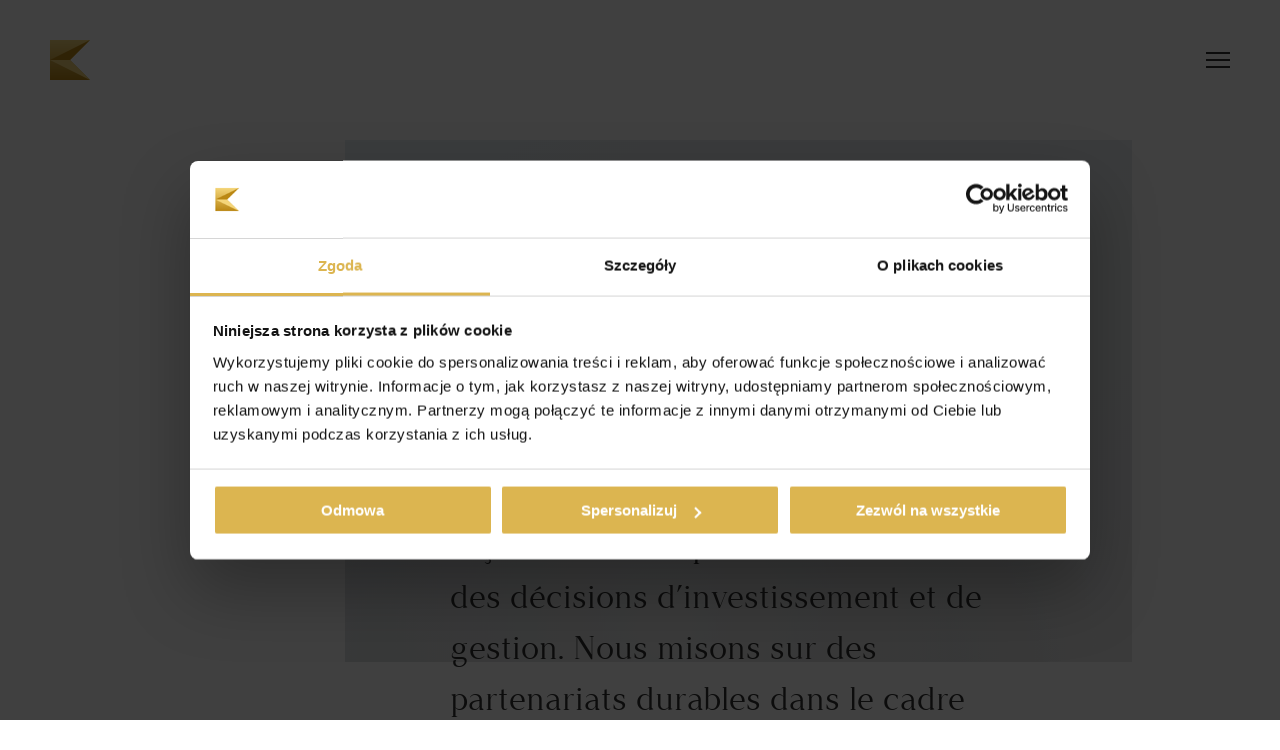

--- FILE ---
content_type: text/html; charset=utf-8
request_url: https://www.kulczykinvestments.com/fr/comment-agissons-nous
body_size: 19214
content:
<!doctype html>
<html data-n-head-ssr>
  <head >
    <script data-cookieconsent="ignore">function gtag(){dataLayer.push(arguments)}window.dataLayer=window.dataLayer||[],gtag("consent","default",{ad_personalization:"denied",ad_storage:"denied",ad_user_data:"denied",analytics_storage:"denied",functionality_storage:"denied",personalization_storage:"denied",security_storage:"granted",wait_for_update:500}),gtag("set","ads_data_redaction",!0),gtag("set","url_passthrough",!0)</script>
    <title>Kulczyk Investments - Jak działamy</title><meta data-n-head="ssr" charset="utf-8"><meta data-n-head="ssr" name="viewport" content="width=device-width, height=device-height, initial-scale=1.0, minimum-scale=1.0, user-scalable=no"><meta data-n-head="ssr" data-hid="og:image" property="og:image" content="/logo-kulczyk.jpg"><meta data-n-head="ssr" data-hid="description" name="description" content="Jak działamy gdy działamy"><meta data-n-head="ssr" data-hid="og-title" property="og:title" content="Jak działamy"><meta data-n-head="ssr" data-hid="og-desciption" property="og:title" content="Jak działamy gdy działamy"><link data-n-head="ssr" rel="stylesheet" href="https://fonts.googleapis.com/css2?family=DM+Sans:wght@400;700&amp;display=swap"><link data-n-head="ssr" rel="icon" type="image/x-icon" href="/favicon.png"><script data-n-head="ssr" data-hid="gtm-script">if(!window._gtm_init){window._gtm_init=1;(function(w,n,d,m,e,p){w[d]=(w[d]==1||n[d]=='yes'||n[d]==1||n[m]==1||(w[e]&&w[e][p]&&w[e][p]()))?1:0})(window,navigator,'doNotTrack','msDoNotTrack','external','msTrackingProtectionEnabled');(function(w,d,s,l,x,y){w[x]={};w._gtm_inject=function(i){if(w.doNotTrack||w[x][i])return;w[x][i]=1;w[l]=w[l]||[];w[l].push({'gtm.start':new Date().getTime(),event:'gtm.js'});var f=d.getElementsByTagName(s)[0],j=d.createElement(s);j.async=true;j.src='https://www.googletagmanager.com/gtm.js?id='+i;f.parentNode.insertBefore(j,f);};w[y]('GTM-PFR9TPG')})(window,document,'script','dataLayer','_gtm_ids','_gtm_inject')}</script><link rel="preload" href="/_nuxt/38c09d0.js" as="script"><link rel="preload" href="/_nuxt/4bef5fa.js" as="script"><link rel="preload" href="/_nuxt/af19c9d.js" as="script"><link rel="preload" href="/_nuxt/02f48de.js" as="script"><link rel="preload" href="/_nuxt/ea40e12.js" as="script"><link rel="preload" href="/_nuxt/190bb2b.js" as="script"><link rel="preload" href="/_nuxt/c1ca680.js" as="script"><style data-vue-ssr-id="3133b3f4:0 7e56e4e3:0 5c346d62:0 280c87a4:0 ce56d4b8:0 737e6e7e:0 3cf1b056:0 4919c1b4:0 100c9368:0 d9e1c578:0 647e62dd:0 2784393d:0 12af8899:0">@font-face{font-family:"swiper-icons";src:url("data:application/font-woff;charset=utf-8;base64, [base64]//wADZ2x5ZgAAAywAAADMAAAD2MHtryVoZWFkAAABbAAAADAAAAA2E2+eoWhoZWEAAAGcAAAAHwAAACQC9gDzaG10eAAAAigAAAAZAAAArgJkABFsb2NhAAAC0AAAAFoAAABaFQAUGG1heHAAAAG8AAAAHwAAACAAcABAbmFtZQAAA/gAAAE5AAACXvFdBwlwb3N0AAAFNAAAAGIAAACE5s74hXjaY2BkYGAAYpf5Hu/j+W2+MnAzMYDAzaX6QjD6/4//Bxj5GA8AuRwMYGkAPywL13jaY2BkYGA88P8Agx4j+/8fQDYfA1AEBWgDAIB2BOoAeNpjYGRgYNBh4GdgYgABEMnIABJzYNADCQAACWgAsQB42mNgYfzCOIGBlYGB0YcxjYGBwR1Kf2WQZGhhYGBiYGVmgAFGBiQQkOaawtDAoMBQxXjg/wEGPcYDDA4wNUA2CCgwsAAAO4EL6gAAeNpj2M0gyAACqxgGNWBkZ2D4/wMA+xkDdgAAAHjaY2BgYGaAYBkGRgYQiAHyGMF8FgYHIM3DwMHABGQrMOgyWDLEM1T9/w8UBfEMgLzE////P/5//f/V/xv+r4eaAAeMbAxwIUYmIMHEgKYAYjUcsDAwsLKxc3BycfPw8jEQA/[base64]/uznmfPFBNODM2K7MTQ45YEAZqGP81AmGGcF3iPqOop0r1SPTaTbVkfUe4HXj97wYE+yNwWYxwWu4v1ugWHgo3S1XdZEVqWM7ET0cfnLGxWfkgR42o2PvWrDMBSFj/IHLaF0zKjRgdiVMwScNRAoWUoH78Y2icB/yIY09An6AH2Bdu/UB+yxopYshQiEvnvu0dURgDt8QeC8PDw7Fpji3fEA4z/PEJ6YOB5hKh4dj3EvXhxPqH/SKUY3rJ7srZ4FZnh1PMAtPhwP6fl2PMJMPDgeQ4rY8YT6Gzao0eAEA409DuggmTnFnOcSCiEiLMgxCiTI6Cq5DZUd3Qmp10vO0LaLTd2cjN4fOumlc7lUYbSQcZFkutRG7g6JKZKy0RmdLY680CDnEJ+UMkpFFe1RN7nxdVpXrC4aTtnaurOnYercZg2YVmLN/d/gczfEimrE/fs/bOuq29Zmn8tloORaXgZgGa78yO9/cnXm2BpaGvq25Dv9S4E9+5SIc9PqupJKhYFSSl47+Qcr1mYNAAAAeNptw0cKwkAAAMDZJA8Q7OUJvkLsPfZ6zFVERPy8qHh2YER+3i/BP83vIBLLySsoKimrqKqpa2hp6+jq6RsYGhmbmJqZSy0sraxtbO3sHRydnEMU4uR6yx7JJXveP7WrDycAAAAAAAH//wACeNpjYGRgYOABYhkgZgJCZgZNBkYGLQZtIJsFLMYAAAw3ALgAeNolizEKgDAQBCchRbC2sFER0YD6qVQiBCv/H9ezGI6Z5XBAw8CBK/m5iQQVauVbXLnOrMZv2oLdKFa8Pjuru2hJzGabmOSLzNMzvutpB3N42mNgZGBg4GKQYzBhYMxJLMlj4GBgAYow/P/PAJJhLM6sSoWKfWCAAwDAjgbRAAB42mNgYGBkAIIbCZo5IPrmUn0hGA0AO8EFTQAA") format("woff");font-weight:400;font-style:normal}:root{--swiper-theme-color:#007aff}.swiper-container{margin-left:auto;margin-right:auto;position:relative;overflow:hidden;list-style:none;padding:0;z-index:1}.swiper-container-vertical>.swiper-wrapper{flex-direction:column}.swiper-wrapper{position:relative;width:100%;height:100%;z-index:1;display:flex;transition-property:transform;box-sizing:content-box}.swiper-container-android .swiper-slide,.swiper-wrapper{transform:translateZ(0)}.swiper-container-multirow>.swiper-wrapper{flex-wrap:wrap}.swiper-container-multirow-column>.swiper-wrapper{flex-wrap:wrap;flex-direction:column}.swiper-container-free-mode>.swiper-wrapper{transition-timing-function:ease-out;margin:0 auto}.swiper-container-pointer-events{touch-action:pan-y}.swiper-container-pointer-events.swiper-container-vertical{touch-action:pan-x}.swiper-slide{flex-shrink:0;width:100%;height:100%;position:relative;transition-property:transform}.swiper-slide-invisible-blank{visibility:hidden}.swiper-container-autoheight,.swiper-container-autoheight .swiper-slide{height:auto}.swiper-container-autoheight .swiper-wrapper{align-items:flex-start;transition-property:transform,height}.swiper-container-3d{perspective:1200px}.swiper-container-3d .swiper-cube-shadow,.swiper-container-3d .swiper-slide,.swiper-container-3d .swiper-slide-shadow-bottom,.swiper-container-3d .swiper-slide-shadow-left,.swiper-container-3d .swiper-slide-shadow-right,.swiper-container-3d .swiper-slide-shadow-top,.swiper-container-3d .swiper-wrapper{transform-style:preserve-3d}.swiper-container-3d .swiper-slide-shadow-bottom,.swiper-container-3d .swiper-slide-shadow-left,.swiper-container-3d .swiper-slide-shadow-right,.swiper-container-3d .swiper-slide-shadow-top{position:absolute;left:0;top:0;width:100%;height:100%;pointer-events:none;z-index:10}.swiper-container-3d .swiper-slide-shadow-left{background-image:linear-gradient(270deg,rgba(0,0,0,.5),transparent)}.swiper-container-3d .swiper-slide-shadow-right{background-image:linear-gradient(90deg,rgba(0,0,0,.5),transparent)}.swiper-container-3d .swiper-slide-shadow-top{background-image:linear-gradient(0deg,rgba(0,0,0,.5),transparent)}.swiper-container-3d .swiper-slide-shadow-bottom{background-image:linear-gradient(180deg,rgba(0,0,0,.5),transparent)}.swiper-container-css-mode>.swiper-wrapper{overflow:auto;scrollbar-width:none;-ms-overflow-style:none}.swiper-container-css-mode>.swiper-wrapper::-webkit-scrollbar{display:none}.swiper-container-css-mode>.swiper-wrapper>.swiper-slide{scroll-snap-align:start start}.swiper-container-horizontal.swiper-container-css-mode>.swiper-wrapper{-ms-scroll-snap-type:x mandatory;scroll-snap-type:x mandatory}.swiper-container-vertical.swiper-container-css-mode>.swiper-wrapper{-ms-scroll-snap-type:y mandatory;scroll-snap-type:y mandatory}[data-aos][data-aos][data-aos-duration="50"],body[data-aos-duration="50"] [data-aos]{transition-duration:50ms}[data-aos][data-aos][data-aos-delay="50"],body[data-aos-delay="50"] [data-aos]{transition-delay:0}[data-aos][data-aos][data-aos-delay="50"].aos-animate,body[data-aos-delay="50"] [data-aos].aos-animate{transition-delay:50ms}[data-aos][data-aos][data-aos-duration="100"],body[data-aos-duration="100"] [data-aos]{transition-duration:.1s}[data-aos][data-aos][data-aos-delay="100"],body[data-aos-delay="100"] [data-aos]{transition-delay:0}[data-aos][data-aos][data-aos-delay="100"].aos-animate,body[data-aos-delay="100"] [data-aos].aos-animate{transition-delay:.1s}[data-aos][data-aos][data-aos-duration="150"],body[data-aos-duration="150"] [data-aos]{transition-duration:.15s}[data-aos][data-aos][data-aos-delay="150"],body[data-aos-delay="150"] [data-aos]{transition-delay:0}[data-aos][data-aos][data-aos-delay="150"].aos-animate,body[data-aos-delay="150"] [data-aos].aos-animate{transition-delay:.15s}[data-aos][data-aos][data-aos-duration="200"],body[data-aos-duration="200"] [data-aos]{transition-duration:.2s}[data-aos][data-aos][data-aos-delay="200"],body[data-aos-delay="200"] [data-aos]{transition-delay:0}[data-aos][data-aos][data-aos-delay="200"].aos-animate,body[data-aos-delay="200"] [data-aos].aos-animate{transition-delay:.2s}[data-aos][data-aos][data-aos-duration="250"],body[data-aos-duration="250"] [data-aos]{transition-duration:.25s}[data-aos][data-aos][data-aos-delay="250"],body[data-aos-delay="250"] [data-aos]{transition-delay:0}[data-aos][data-aos][data-aos-delay="250"].aos-animate,body[data-aos-delay="250"] [data-aos].aos-animate{transition-delay:.25s}[data-aos][data-aos][data-aos-duration="300"],body[data-aos-duration="300"] [data-aos]{transition-duration:.3s}[data-aos][data-aos][data-aos-delay="300"],body[data-aos-delay="300"] [data-aos]{transition-delay:0}[data-aos][data-aos][data-aos-delay="300"].aos-animate,body[data-aos-delay="300"] [data-aos].aos-animate{transition-delay:.3s}[data-aos][data-aos][data-aos-duration="350"],body[data-aos-duration="350"] [data-aos]{transition-duration:.35s}[data-aos][data-aos][data-aos-delay="350"],body[data-aos-delay="350"] [data-aos]{transition-delay:0}[data-aos][data-aos][data-aos-delay="350"].aos-animate,body[data-aos-delay="350"] [data-aos].aos-animate{transition-delay:.35s}[data-aos][data-aos][data-aos-duration="400"],body[data-aos-duration="400"] [data-aos]{transition-duration:.4s}[data-aos][data-aos][data-aos-delay="400"],body[data-aos-delay="400"] [data-aos]{transition-delay:0}[data-aos][data-aos][data-aos-delay="400"].aos-animate,body[data-aos-delay="400"] [data-aos].aos-animate{transition-delay:.4s}[data-aos][data-aos][data-aos-duration="450"],body[data-aos-duration="450"] [data-aos]{transition-duration:.45s}[data-aos][data-aos][data-aos-delay="450"],body[data-aos-delay="450"] [data-aos]{transition-delay:0}[data-aos][data-aos][data-aos-delay="450"].aos-animate,body[data-aos-delay="450"] [data-aos].aos-animate{transition-delay:.45s}[data-aos][data-aos][data-aos-duration="500"],body[data-aos-duration="500"] [data-aos]{transition-duration:.5s}[data-aos][data-aos][data-aos-delay="500"],body[data-aos-delay="500"] [data-aos]{transition-delay:0}[data-aos][data-aos][data-aos-delay="500"].aos-animate,body[data-aos-delay="500"] [data-aos].aos-animate{transition-delay:.5s}[data-aos][data-aos][data-aos-duration="550"],body[data-aos-duration="550"] [data-aos]{transition-duration:.55s}[data-aos][data-aos][data-aos-delay="550"],body[data-aos-delay="550"] [data-aos]{transition-delay:0}[data-aos][data-aos][data-aos-delay="550"].aos-animate,body[data-aos-delay="550"] [data-aos].aos-animate{transition-delay:.55s}[data-aos][data-aos][data-aos-duration="600"],body[data-aos-duration="600"] [data-aos]{transition-duration:.6s}[data-aos][data-aos][data-aos-delay="600"],body[data-aos-delay="600"] [data-aos]{transition-delay:0}[data-aos][data-aos][data-aos-delay="600"].aos-animate,body[data-aos-delay="600"] [data-aos].aos-animate{transition-delay:.6s}[data-aos][data-aos][data-aos-duration="650"],body[data-aos-duration="650"] [data-aos]{transition-duration:.65s}[data-aos][data-aos][data-aos-delay="650"],body[data-aos-delay="650"] [data-aos]{transition-delay:0}[data-aos][data-aos][data-aos-delay="650"].aos-animate,body[data-aos-delay="650"] [data-aos].aos-animate{transition-delay:.65s}[data-aos][data-aos][data-aos-duration="700"],body[data-aos-duration="700"] [data-aos]{transition-duration:.7s}[data-aos][data-aos][data-aos-delay="700"],body[data-aos-delay="700"] [data-aos]{transition-delay:0}[data-aos][data-aos][data-aos-delay="700"].aos-animate,body[data-aos-delay="700"] [data-aos].aos-animate{transition-delay:.7s}[data-aos][data-aos][data-aos-duration="750"],body[data-aos-duration="750"] [data-aos]{transition-duration:.75s}[data-aos][data-aos][data-aos-delay="750"],body[data-aos-delay="750"] [data-aos]{transition-delay:0}[data-aos][data-aos][data-aos-delay="750"].aos-animate,body[data-aos-delay="750"] [data-aos].aos-animate{transition-delay:.75s}[data-aos][data-aos][data-aos-duration="800"],body[data-aos-duration="800"] [data-aos]{transition-duration:.8s}[data-aos][data-aos][data-aos-delay="800"],body[data-aos-delay="800"] [data-aos]{transition-delay:0}[data-aos][data-aos][data-aos-delay="800"].aos-animate,body[data-aos-delay="800"] [data-aos].aos-animate{transition-delay:.8s}[data-aos][data-aos][data-aos-duration="850"],body[data-aos-duration="850"] [data-aos]{transition-duration:.85s}[data-aos][data-aos][data-aos-delay="850"],body[data-aos-delay="850"] [data-aos]{transition-delay:0}[data-aos][data-aos][data-aos-delay="850"].aos-animate,body[data-aos-delay="850"] [data-aos].aos-animate{transition-delay:.85s}[data-aos][data-aos][data-aos-duration="900"],body[data-aos-duration="900"] [data-aos]{transition-duration:.9s}[data-aos][data-aos][data-aos-delay="900"],body[data-aos-delay="900"] [data-aos]{transition-delay:0}[data-aos][data-aos][data-aos-delay="900"].aos-animate,body[data-aos-delay="900"] [data-aos].aos-animate{transition-delay:.9s}[data-aos][data-aos][data-aos-duration="950"],body[data-aos-duration="950"] [data-aos]{transition-duration:.95s}[data-aos][data-aos][data-aos-delay="950"],body[data-aos-delay="950"] [data-aos]{transition-delay:0}[data-aos][data-aos][data-aos-delay="950"].aos-animate,body[data-aos-delay="950"] [data-aos].aos-animate{transition-delay:.95s}[data-aos][data-aos][data-aos-duration="1000"],body[data-aos-duration="1000"] [data-aos]{transition-duration:1s}[data-aos][data-aos][data-aos-delay="1000"],body[data-aos-delay="1000"] [data-aos]{transition-delay:0}[data-aos][data-aos][data-aos-delay="1000"].aos-animate,body[data-aos-delay="1000"] [data-aos].aos-animate{transition-delay:1s}[data-aos][data-aos][data-aos-duration="1050"],body[data-aos-duration="1050"] [data-aos]{transition-duration:1.05s}[data-aos][data-aos][data-aos-delay="1050"],body[data-aos-delay="1050"] [data-aos]{transition-delay:0}[data-aos][data-aos][data-aos-delay="1050"].aos-animate,body[data-aos-delay="1050"] [data-aos].aos-animate{transition-delay:1.05s}[data-aos][data-aos][data-aos-duration="1100"],body[data-aos-duration="1100"] [data-aos]{transition-duration:1.1s}[data-aos][data-aos][data-aos-delay="1100"],body[data-aos-delay="1100"] [data-aos]{transition-delay:0}[data-aos][data-aos][data-aos-delay="1100"].aos-animate,body[data-aos-delay="1100"] [data-aos].aos-animate{transition-delay:1.1s}[data-aos][data-aos][data-aos-duration="1150"],body[data-aos-duration="1150"] [data-aos]{transition-duration:1.15s}[data-aos][data-aos][data-aos-delay="1150"],body[data-aos-delay="1150"] [data-aos]{transition-delay:0}[data-aos][data-aos][data-aos-delay="1150"].aos-animate,body[data-aos-delay="1150"] [data-aos].aos-animate{transition-delay:1.15s}[data-aos][data-aos][data-aos-duration="1200"],body[data-aos-duration="1200"] [data-aos]{transition-duration:1.2s}[data-aos][data-aos][data-aos-delay="1200"],body[data-aos-delay="1200"] [data-aos]{transition-delay:0}[data-aos][data-aos][data-aos-delay="1200"].aos-animate,body[data-aos-delay="1200"] [data-aos].aos-animate{transition-delay:1.2s}[data-aos][data-aos][data-aos-duration="1250"],body[data-aos-duration="1250"] [data-aos]{transition-duration:1.25s}[data-aos][data-aos][data-aos-delay="1250"],body[data-aos-delay="1250"] [data-aos]{transition-delay:0}[data-aos][data-aos][data-aos-delay="1250"].aos-animate,body[data-aos-delay="1250"] [data-aos].aos-animate{transition-delay:1.25s}[data-aos][data-aos][data-aos-duration="1300"],body[data-aos-duration="1300"] [data-aos]{transition-duration:1.3s}[data-aos][data-aos][data-aos-delay="1300"],body[data-aos-delay="1300"] [data-aos]{transition-delay:0}[data-aos][data-aos][data-aos-delay="1300"].aos-animate,body[data-aos-delay="1300"] [data-aos].aos-animate{transition-delay:1.3s}[data-aos][data-aos][data-aos-duration="1350"],body[data-aos-duration="1350"] [data-aos]{transition-duration:1.35s}[data-aos][data-aos][data-aos-delay="1350"],body[data-aos-delay="1350"] [data-aos]{transition-delay:0}[data-aos][data-aos][data-aos-delay="1350"].aos-animate,body[data-aos-delay="1350"] [data-aos].aos-animate{transition-delay:1.35s}[data-aos][data-aos][data-aos-duration="1400"],body[data-aos-duration="1400"] [data-aos]{transition-duration:1.4s}[data-aos][data-aos][data-aos-delay="1400"],body[data-aos-delay="1400"] [data-aos]{transition-delay:0}[data-aos][data-aos][data-aos-delay="1400"].aos-animate,body[data-aos-delay="1400"] [data-aos].aos-animate{transition-delay:1.4s}[data-aos][data-aos][data-aos-duration="1450"],body[data-aos-duration="1450"] [data-aos]{transition-duration:1.45s}[data-aos][data-aos][data-aos-delay="1450"],body[data-aos-delay="1450"] [data-aos]{transition-delay:0}[data-aos][data-aos][data-aos-delay="1450"].aos-animate,body[data-aos-delay="1450"] [data-aos].aos-animate{transition-delay:1.45s}[data-aos][data-aos][data-aos-duration="1500"],body[data-aos-duration="1500"] [data-aos]{transition-duration:1.5s}[data-aos][data-aos][data-aos-delay="1500"],body[data-aos-delay="1500"] [data-aos]{transition-delay:0}[data-aos][data-aos][data-aos-delay="1500"].aos-animate,body[data-aos-delay="1500"] [data-aos].aos-animate{transition-delay:1.5s}[data-aos][data-aos][data-aos-duration="1550"],body[data-aos-duration="1550"] [data-aos]{transition-duration:1.55s}[data-aos][data-aos][data-aos-delay="1550"],body[data-aos-delay="1550"] [data-aos]{transition-delay:0}[data-aos][data-aos][data-aos-delay="1550"].aos-animate,body[data-aos-delay="1550"] [data-aos].aos-animate{transition-delay:1.55s}[data-aos][data-aos][data-aos-duration="1600"],body[data-aos-duration="1600"] [data-aos]{transition-duration:1.6s}[data-aos][data-aos][data-aos-delay="1600"],body[data-aos-delay="1600"] [data-aos]{transition-delay:0}[data-aos][data-aos][data-aos-delay="1600"].aos-animate,body[data-aos-delay="1600"] [data-aos].aos-animate{transition-delay:1.6s}[data-aos][data-aos][data-aos-duration="1650"],body[data-aos-duration="1650"] [data-aos]{transition-duration:1.65s}[data-aos][data-aos][data-aos-delay="1650"],body[data-aos-delay="1650"] [data-aos]{transition-delay:0}[data-aos][data-aos][data-aos-delay="1650"].aos-animate,body[data-aos-delay="1650"] [data-aos].aos-animate{transition-delay:1.65s}[data-aos][data-aos][data-aos-duration="1700"],body[data-aos-duration="1700"] [data-aos]{transition-duration:1.7s}[data-aos][data-aos][data-aos-delay="1700"],body[data-aos-delay="1700"] [data-aos]{transition-delay:0}[data-aos][data-aos][data-aos-delay="1700"].aos-animate,body[data-aos-delay="1700"] [data-aos].aos-animate{transition-delay:1.7s}[data-aos][data-aos][data-aos-duration="1750"],body[data-aos-duration="1750"] [data-aos]{transition-duration:1.75s}[data-aos][data-aos][data-aos-delay="1750"],body[data-aos-delay="1750"] [data-aos]{transition-delay:0}[data-aos][data-aos][data-aos-delay="1750"].aos-animate,body[data-aos-delay="1750"] [data-aos].aos-animate{transition-delay:1.75s}[data-aos][data-aos][data-aos-duration="1800"],body[data-aos-duration="1800"] [data-aos]{transition-duration:1.8s}[data-aos][data-aos][data-aos-delay="1800"],body[data-aos-delay="1800"] [data-aos]{transition-delay:0}[data-aos][data-aos][data-aos-delay="1800"].aos-animate,body[data-aos-delay="1800"] [data-aos].aos-animate{transition-delay:1.8s}[data-aos][data-aos][data-aos-duration="1850"],body[data-aos-duration="1850"] [data-aos]{transition-duration:1.85s}[data-aos][data-aos][data-aos-delay="1850"],body[data-aos-delay="1850"] [data-aos]{transition-delay:0}[data-aos][data-aos][data-aos-delay="1850"].aos-animate,body[data-aos-delay="1850"] [data-aos].aos-animate{transition-delay:1.85s}[data-aos][data-aos][data-aos-duration="1900"],body[data-aos-duration="1900"] [data-aos]{transition-duration:1.9s}[data-aos][data-aos][data-aos-delay="1900"],body[data-aos-delay="1900"] [data-aos]{transition-delay:0}[data-aos][data-aos][data-aos-delay="1900"].aos-animate,body[data-aos-delay="1900"] [data-aos].aos-animate{transition-delay:1.9s}[data-aos][data-aos][data-aos-duration="1950"],body[data-aos-duration="1950"] [data-aos]{transition-duration:1.95s}[data-aos][data-aos][data-aos-delay="1950"],body[data-aos-delay="1950"] [data-aos]{transition-delay:0}[data-aos][data-aos][data-aos-delay="1950"].aos-animate,body[data-aos-delay="1950"] [data-aos].aos-animate{transition-delay:1.95s}[data-aos][data-aos][data-aos-duration="2000"],body[data-aos-duration="2000"] [data-aos]{transition-duration:2s}[data-aos][data-aos][data-aos-delay="2000"],body[data-aos-delay="2000"] [data-aos]{transition-delay:0}[data-aos][data-aos][data-aos-delay="2000"].aos-animate,body[data-aos-delay="2000"] [data-aos].aos-animate{transition-delay:2s}[data-aos][data-aos][data-aos-duration="2050"],body[data-aos-duration="2050"] [data-aos]{transition-duration:2.05s}[data-aos][data-aos][data-aos-delay="2050"],body[data-aos-delay="2050"] [data-aos]{transition-delay:0}[data-aos][data-aos][data-aos-delay="2050"].aos-animate,body[data-aos-delay="2050"] [data-aos].aos-animate{transition-delay:2.05s}[data-aos][data-aos][data-aos-duration="2100"],body[data-aos-duration="2100"] [data-aos]{transition-duration:2.1s}[data-aos][data-aos][data-aos-delay="2100"],body[data-aos-delay="2100"] [data-aos]{transition-delay:0}[data-aos][data-aos][data-aos-delay="2100"].aos-animate,body[data-aos-delay="2100"] [data-aos].aos-animate{transition-delay:2.1s}[data-aos][data-aos][data-aos-duration="2150"],body[data-aos-duration="2150"] [data-aos]{transition-duration:2.15s}[data-aos][data-aos][data-aos-delay="2150"],body[data-aos-delay="2150"] [data-aos]{transition-delay:0}[data-aos][data-aos][data-aos-delay="2150"].aos-animate,body[data-aos-delay="2150"] [data-aos].aos-animate{transition-delay:2.15s}[data-aos][data-aos][data-aos-duration="2200"],body[data-aos-duration="2200"] [data-aos]{transition-duration:2.2s}[data-aos][data-aos][data-aos-delay="2200"],body[data-aos-delay="2200"] [data-aos]{transition-delay:0}[data-aos][data-aos][data-aos-delay="2200"].aos-animate,body[data-aos-delay="2200"] [data-aos].aos-animate{transition-delay:2.2s}[data-aos][data-aos][data-aos-duration="2250"],body[data-aos-duration="2250"] [data-aos]{transition-duration:2.25s}[data-aos][data-aos][data-aos-delay="2250"],body[data-aos-delay="2250"] [data-aos]{transition-delay:0}[data-aos][data-aos][data-aos-delay="2250"].aos-animate,body[data-aos-delay="2250"] [data-aos].aos-animate{transition-delay:2.25s}[data-aos][data-aos][data-aos-duration="2300"],body[data-aos-duration="2300"] [data-aos]{transition-duration:2.3s}[data-aos][data-aos][data-aos-delay="2300"],body[data-aos-delay="2300"] [data-aos]{transition-delay:0}[data-aos][data-aos][data-aos-delay="2300"].aos-animate,body[data-aos-delay="2300"] [data-aos].aos-animate{transition-delay:2.3s}[data-aos][data-aos][data-aos-duration="2350"],body[data-aos-duration="2350"] [data-aos]{transition-duration:2.35s}[data-aos][data-aos][data-aos-delay="2350"],body[data-aos-delay="2350"] [data-aos]{transition-delay:0}[data-aos][data-aos][data-aos-delay="2350"].aos-animate,body[data-aos-delay="2350"] [data-aos].aos-animate{transition-delay:2.35s}[data-aos][data-aos][data-aos-duration="2400"],body[data-aos-duration="2400"] [data-aos]{transition-duration:2.4s}[data-aos][data-aos][data-aos-delay="2400"],body[data-aos-delay="2400"] [data-aos]{transition-delay:0}[data-aos][data-aos][data-aos-delay="2400"].aos-animate,body[data-aos-delay="2400"] [data-aos].aos-animate{transition-delay:2.4s}[data-aos][data-aos][data-aos-duration="2450"],body[data-aos-duration="2450"] [data-aos]{transition-duration:2.45s}[data-aos][data-aos][data-aos-delay="2450"],body[data-aos-delay="2450"] [data-aos]{transition-delay:0}[data-aos][data-aos][data-aos-delay="2450"].aos-animate,body[data-aos-delay="2450"] [data-aos].aos-animate{transition-delay:2.45s}[data-aos][data-aos][data-aos-duration="2500"],body[data-aos-duration="2500"] [data-aos]{transition-duration:2.5s}[data-aos][data-aos][data-aos-delay="2500"],body[data-aos-delay="2500"] [data-aos]{transition-delay:0}[data-aos][data-aos][data-aos-delay="2500"].aos-animate,body[data-aos-delay="2500"] [data-aos].aos-animate{transition-delay:2.5s}[data-aos][data-aos][data-aos-duration="2550"],body[data-aos-duration="2550"] [data-aos]{transition-duration:2.55s}[data-aos][data-aos][data-aos-delay="2550"],body[data-aos-delay="2550"] [data-aos]{transition-delay:0}[data-aos][data-aos][data-aos-delay="2550"].aos-animate,body[data-aos-delay="2550"] [data-aos].aos-animate{transition-delay:2.55s}[data-aos][data-aos][data-aos-duration="2600"],body[data-aos-duration="2600"] [data-aos]{transition-duration:2.6s}[data-aos][data-aos][data-aos-delay="2600"],body[data-aos-delay="2600"] [data-aos]{transition-delay:0}[data-aos][data-aos][data-aos-delay="2600"].aos-animate,body[data-aos-delay="2600"] [data-aos].aos-animate{transition-delay:2.6s}[data-aos][data-aos][data-aos-duration="2650"],body[data-aos-duration="2650"] [data-aos]{transition-duration:2.65s}[data-aos][data-aos][data-aos-delay="2650"],body[data-aos-delay="2650"] [data-aos]{transition-delay:0}[data-aos][data-aos][data-aos-delay="2650"].aos-animate,body[data-aos-delay="2650"] [data-aos].aos-animate{transition-delay:2.65s}[data-aos][data-aos][data-aos-duration="2700"],body[data-aos-duration="2700"] [data-aos]{transition-duration:2.7s}[data-aos][data-aos][data-aos-delay="2700"],body[data-aos-delay="2700"] [data-aos]{transition-delay:0}[data-aos][data-aos][data-aos-delay="2700"].aos-animate,body[data-aos-delay="2700"] [data-aos].aos-animate{transition-delay:2.7s}[data-aos][data-aos][data-aos-duration="2750"],body[data-aos-duration="2750"] [data-aos]{transition-duration:2.75s}[data-aos][data-aos][data-aos-delay="2750"],body[data-aos-delay="2750"] [data-aos]{transition-delay:0}[data-aos][data-aos][data-aos-delay="2750"].aos-animate,body[data-aos-delay="2750"] [data-aos].aos-animate{transition-delay:2.75s}[data-aos][data-aos][data-aos-duration="2800"],body[data-aos-duration="2800"] [data-aos]{transition-duration:2.8s}[data-aos][data-aos][data-aos-delay="2800"],body[data-aos-delay="2800"] [data-aos]{transition-delay:0}[data-aos][data-aos][data-aos-delay="2800"].aos-animate,body[data-aos-delay="2800"] [data-aos].aos-animate{transition-delay:2.8s}[data-aos][data-aos][data-aos-duration="2850"],body[data-aos-duration="2850"] [data-aos]{transition-duration:2.85s}[data-aos][data-aos][data-aos-delay="2850"],body[data-aos-delay="2850"] [data-aos]{transition-delay:0}[data-aos][data-aos][data-aos-delay="2850"].aos-animate,body[data-aos-delay="2850"] [data-aos].aos-animate{transition-delay:2.85s}[data-aos][data-aos][data-aos-duration="2900"],body[data-aos-duration="2900"] [data-aos]{transition-duration:2.9s}[data-aos][data-aos][data-aos-delay="2900"],body[data-aos-delay="2900"] [data-aos]{transition-delay:0}[data-aos][data-aos][data-aos-delay="2900"].aos-animate,body[data-aos-delay="2900"] [data-aos].aos-animate{transition-delay:2.9s}[data-aos][data-aos][data-aos-duration="2950"],body[data-aos-duration="2950"] [data-aos]{transition-duration:2.95s}[data-aos][data-aos][data-aos-delay="2950"],body[data-aos-delay="2950"] [data-aos]{transition-delay:0}[data-aos][data-aos][data-aos-delay="2950"].aos-animate,body[data-aos-delay="2950"] [data-aos].aos-animate{transition-delay:2.95s}[data-aos][data-aos][data-aos-duration="3000"],body[data-aos-duration="3000"] [data-aos]{transition-duration:3s}[data-aos][data-aos][data-aos-delay="3000"],body[data-aos-delay="3000"] [data-aos]{transition-delay:0}[data-aos][data-aos][data-aos-delay="3000"].aos-animate,body[data-aos-delay="3000"] [data-aos].aos-animate{transition-delay:3s}[data-aos][data-aos][data-aos-easing=linear],body[data-aos-easing=linear] [data-aos]{transition-timing-function:cubic-bezier(.25,.25,.75,.75)}[data-aos][data-aos][data-aos-easing=ease],body[data-aos-easing=ease] [data-aos]{transition-timing-function:ease}[data-aos][data-aos][data-aos-easing=ease-in],body[data-aos-easing=ease-in] [data-aos]{transition-timing-function:ease-in}[data-aos][data-aos][data-aos-easing=ease-out],body[data-aos-easing=ease-out] [data-aos]{transition-timing-function:ease-out}[data-aos][data-aos][data-aos-easing=ease-in-out],body[data-aos-easing=ease-in-out] [data-aos]{transition-timing-function:ease-in-out}[data-aos][data-aos][data-aos-easing=ease-in-back],body[data-aos-easing=ease-in-back] [data-aos]{transition-timing-function:cubic-bezier(.6,-.28,.735,.045)}[data-aos][data-aos][data-aos-easing=ease-out-back],body[data-aos-easing=ease-out-back] [data-aos]{transition-timing-function:cubic-bezier(.175,.885,.32,1.275)}[data-aos][data-aos][data-aos-easing=ease-in-out-back],body[data-aos-easing=ease-in-out-back] [data-aos]{transition-timing-function:cubic-bezier(.68,-.55,.265,1.55)}[data-aos][data-aos][data-aos-easing=ease-in-sine],body[data-aos-easing=ease-in-sine] [data-aos]{transition-timing-function:cubic-bezier(.47,0,.745,.715)}[data-aos][data-aos][data-aos-easing=ease-out-sine],body[data-aos-easing=ease-out-sine] [data-aos]{transition-timing-function:cubic-bezier(.39,.575,.565,1)}[data-aos][data-aos][data-aos-easing=ease-in-out-sine],body[data-aos-easing=ease-in-out-sine] [data-aos]{transition-timing-function:cubic-bezier(.445,.05,.55,.95)}[data-aos][data-aos][data-aos-easing=ease-in-quad],body[data-aos-easing=ease-in-quad] [data-aos]{transition-timing-function:cubic-bezier(.55,.085,.68,.53)}[data-aos][data-aos][data-aos-easing=ease-out-quad],body[data-aos-easing=ease-out-quad] [data-aos]{transition-timing-function:cubic-bezier(.25,.46,.45,.94)}[data-aos][data-aos][data-aos-easing=ease-in-out-quad],body[data-aos-easing=ease-in-out-quad] [data-aos]{transition-timing-function:cubic-bezier(.455,.03,.515,.955)}[data-aos][data-aos][data-aos-easing=ease-in-cubic],body[data-aos-easing=ease-in-cubic] [data-aos]{transition-timing-function:cubic-bezier(.55,.085,.68,.53)}[data-aos][data-aos][data-aos-easing=ease-out-cubic],body[data-aos-easing=ease-out-cubic] [data-aos]{transition-timing-function:cubic-bezier(.25,.46,.45,.94)}[data-aos][data-aos][data-aos-easing=ease-in-out-cubic],body[data-aos-easing=ease-in-out-cubic] [data-aos]{transition-timing-function:cubic-bezier(.455,.03,.515,.955)}[data-aos][data-aos][data-aos-easing=ease-in-quart],body[data-aos-easing=ease-in-quart] [data-aos]{transition-timing-function:cubic-bezier(.55,.085,.68,.53)}[data-aos][data-aos][data-aos-easing=ease-out-quart],body[data-aos-easing=ease-out-quart] [data-aos]{transition-timing-function:cubic-bezier(.25,.46,.45,.94)}[data-aos][data-aos][data-aos-easing=ease-in-out-quart],body[data-aos-easing=ease-in-out-quart] [data-aos]{transition-timing-function:cubic-bezier(.455,.03,.515,.955)}[data-aos^=fade][data-aos^=fade]{opacity:0;transition-property:opacity,transform}[data-aos^=fade][data-aos^=fade].aos-animate{opacity:1;transform:translateZ(0)}[data-aos=fade-up]{transform:translate3d(0,100px,0)}[data-aos=fade-down]{transform:translate3d(0,-100px,0)}[data-aos=fade-right]{transform:translate3d(-100px,0,0)}[data-aos=fade-left]{transform:translate3d(100px,0,0)}[data-aos=fade-up-right]{transform:translate3d(-100px,100px,0)}[data-aos=fade-up-left]{transform:translate3d(100px,100px,0)}[data-aos=fade-down-right]{transform:translate3d(-100px,-100px,0)}[data-aos=fade-down-left]{transform:translate3d(100px,-100px,0)}[data-aos^=zoom][data-aos^=zoom]{opacity:0;transition-property:opacity,transform}[data-aos^=zoom][data-aos^=zoom].aos-animate{opacity:1;transform:translateZ(0) scale(1)}[data-aos=zoom-in]{transform:scale(.6)}[data-aos=zoom-in-up]{transform:translate3d(0,100px,0) scale(.6)}[data-aos=zoom-in-down]{transform:translate3d(0,-100px,0) scale(.6)}[data-aos=zoom-in-right]{transform:translate3d(-100px,0,0) scale(.6)}[data-aos=zoom-in-left]{transform:translate3d(100px,0,0) scale(.6)}[data-aos=zoom-out]{transform:scale(1.2)}[data-aos=zoom-out-up]{transform:translate3d(0,100px,0) scale(1.2)}[data-aos=zoom-out-down]{transform:translate3d(0,-100px,0) scale(1.2)}[data-aos=zoom-out-right]{transform:translate3d(-100px,0,0) scale(1.2)}[data-aos=zoom-out-left]{transform:translate3d(100px,0,0) scale(1.2)}[data-aos^=slide][data-aos^=slide]{transition-property:transform}[data-aos^=slide][data-aos^=slide].aos-animate{transform:translateZ(0)}[data-aos=slide-up]{transform:translate3d(0,100%,0)}[data-aos=slide-down]{transform:translate3d(0,-100%,0)}[data-aos=slide-right]{transform:translate3d(-100%,0,0)}[data-aos=slide-left]{transform:translate3d(100%,0,0)}[data-aos^=flip][data-aos^=flip]{-webkit-backface-visibility:hidden;backface-visibility:hidden;transition-property:transform}[data-aos=flip-left]{transform:perspective(2500px) rotateY(-100deg)}[data-aos=flip-left].aos-animate{transform:perspective(2500px) rotateY(0)}[data-aos=flip-right]{transform:perspective(2500px) rotateY(100deg)}[data-aos=flip-right].aos-animate{transform:perspective(2500px) rotateY(0)}[data-aos=flip-up]{transform:perspective(2500px) rotateX(-100deg)}[data-aos=flip-up].aos-animate{transform:perspective(2500px) rotateX(0)}[data-aos=flip-down]{transform:perspective(2500px) rotateX(100deg)}[data-aos=flip-down].aos-animate{transform:perspective(2500px) rotateX(0)}:root{--bg-color:#fff;--text-color:#2e2e2e;--link-hover-color:#dcb550;--ham-color:#2e2e2e;--ham-color-active:#2e2e2e;--div-color:#363636;--image-bg:rgba(46,46,46,0.05);--border:#0c0f0b;--cursor-color:#000}@font-face{font-family:"argesta_headlineregular";src:url(/_nuxt/fonts/argestaheadline-regular-webfont.99ae7cf.eot);src:url(/_nuxt/fonts/argestaheadline-regular-webfont.99ae7cf.eot?#iefix) format("embedded-opentype"),url(/_nuxt/fonts/argestaheadline-regular-webfont.c5967f0.woff2) format("woff2"),url(/_nuxt/fonts/argestaheadline-regular-webfont.af96f0d.woff) format("woff"),url(/_nuxt/fonts/argestaheadline-regular-webfont.fac093c.ttf) format("truetype");font-weight:400;font-style:normal}*,:after,:before{box-sizing:border-box}img{max-width:100%;height:auto}strong{font-weight:700}button,input,optgroup,select,textarea{padding:0;font-family:inherit;outline:0;border:0;background:none;color:inherit}a,button{pointer-events:all;cursor:pointer}svg{fill:currentColor}p{margin:0}html{font-size:.506vw}@media (max-width:1920px){html{font-size:62.5%}}body{min-width:320px;margin:0;font-family:"DM Sans",Arial,sans-serif;font-weight:400;font-size:1.6rem;line-height:1.4;color:#2e2e2e;color:var(--text-color);background:#fff;background:var(--bg-color)}a,button{text-decoration:none;color:inherit;transition:opacity .3s ease-in-out,color .3s ease-in-out,background .3s ease-in-out}a:hover,button:hover{text-decoration:none;color:#dcb550;color:var(--link-hover-color)}.l-grid{align-items:stretch;justify-content:flex-start;flex-wrap:wrap;display:flex}.l-grid--equals>.l-grid__item{display:flex;flex-direction:column}.l-grid__item-1{width:8.33333%}.l-grid__item-2{width:16.66667%}.l-grid__item-3{width:25%}.l-grid__item-4{width:33.33333%}.l-grid__item-5{width:41.66667%}.l-grid__item-6{width:50%}.l-grid__item-7{width:58.33333%}.l-grid__item-8{width:66.66667%}.l-grid__item-9{width:75%}.l-grid__item-10{width:83.33333%}.l-grid__item-11{width:91.66667%}.l-grid__item-12{width:100%}@media (max-width:1920px){.l-grid__item-1\@d{width:8.33333%}.l-grid__item-2\@d{width:16.66667%}.l-grid__item-3\@d{width:25%}.l-grid__item-4\@d{width:33.33333%}.l-grid__item-5\@d{width:41.66667%}.l-grid__item-6\@d{width:50%}.l-grid__item-7\@d{width:58.33333%}.l-grid__item-8\@d{width:66.66667%}.l-grid__item-9\@d{width:75%}.l-grid__item-10\@d{width:83.33333%}.l-grid__item-11\@d{width:91.66667%}.l-grid__item-12\@d{width:100%}}@media (max-width:1620px){.l-grid__item-1\@l{width:8.33333%}.l-grid__item-2\@l{width:16.66667%}.l-grid__item-3\@l{width:25%}.l-grid__item-4\@l{width:33.33333%}.l-grid__item-5\@l{width:41.66667%}.l-grid__item-6\@l{width:50%}.l-grid__item-7\@l{width:58.33333%}.l-grid__item-8\@l{width:66.66667%}.l-grid__item-9\@l{width:75%}.l-grid__item-10\@l{width:83.33333%}.l-grid__item-11\@l{width:91.66667%}.l-grid__item-12\@l{width:100%}}@media (max-width:1280px){.l-grid__item-1\@l-s{width:8.33333%}.l-grid__item-2\@l-s{width:16.66667%}.l-grid__item-3\@l-s{width:25%}.l-grid__item-4\@l-s{width:33.33333%}.l-grid__item-5\@l-s{width:41.66667%}.l-grid__item-6\@l-s{width:50%}.l-grid__item-7\@l-s{width:58.33333%}.l-grid__item-8\@l-s{width:66.66667%}.l-grid__item-9\@l-s{width:75%}.l-grid__item-10\@l-s{width:83.33333%}.l-grid__item-11\@l-s{width:91.66667%}.l-grid__item-12\@l-s{width:100%}}@media (max-width:1200px){.l-grid__item-1\@t{width:8.33333%}.l-grid__item-2\@t{width:16.66667%}.l-grid__item-3\@t{width:25%}.l-grid__item-4\@t{width:33.33333%}.l-grid__item-5\@t{width:41.66667%}.l-grid__item-6\@t{width:50%}.l-grid__item-7\@t{width:58.33333%}.l-grid__item-8\@t{width:66.66667%}.l-grid__item-9\@t{width:75%}.l-grid__item-10\@t{width:83.33333%}.l-grid__item-11\@t{width:91.66667%}.l-grid__item-12\@t{width:100%}}@media (max-width:980px){.l-grid__item-1\@t-m{width:8.33333%}.l-grid__item-2\@t-m{width:16.66667%}.l-grid__item-3\@t-m{width:25%}.l-grid__item-4\@t-m{width:33.33333%}.l-grid__item-5\@t-m{width:41.66667%}.l-grid__item-6\@t-m{width:50%}.l-grid__item-7\@t-m{width:58.33333%}.l-grid__item-8\@t-m{width:66.66667%}.l-grid__item-9\@t-m{width:75%}.l-grid__item-10\@t-m{width:83.33333%}.l-grid__item-11\@t-m{width:91.66667%}.l-grid__item-12\@t-m{width:100%}}@media (max-width:768px){.l-grid__item-1\@m{width:8.33333%}.l-grid__item-2\@m{width:16.66667%}.l-grid__item-3\@m{width:25%}.l-grid__item-4\@m{width:33.33333%}.l-grid__item-5\@m{width:41.66667%}.l-grid__item-6\@m{width:50%}.l-grid__item-7\@m{width:58.33333%}.l-grid__item-8\@m{width:66.66667%}.l-grid__item-9\@m{width:75%}.l-grid__item-10\@m{width:83.33333%}.l-grid__item-11\@m{width:91.66667%}.l-grid__item-12\@m{width:100%}}@media (max-width:670px){.l-grid__item-1\@m-s{width:8.33333%}.l-grid__item-2\@m-s{width:16.66667%}.l-grid__item-3\@m-s{width:25%}.l-grid__item-4\@m-s{width:33.33333%}.l-grid__item-5\@m-s{width:41.66667%}.l-grid__item-6\@m-s{width:50%}.l-grid__item-7\@m-s{width:58.33333%}.l-grid__item-8\@m-s{width:66.66667%}.l-grid__item-9\@m-s{width:75%}.l-grid__item-10\@m-s{width:83.33333%}.l-grid__item-11\@m-s{width:91.66667%}.l-grid__item-12\@m-s{width:100%}}@media (max-width:400px){.l-grid__item-1\@m-t{width:8.33333%}.l-grid__item-2\@m-t{width:16.66667%}.l-grid__item-3\@m-t{width:25%}.l-grid__item-4\@m-t{width:33.33333%}.l-grid__item-5\@m-t{width:41.66667%}.l-grid__item-6\@m-t{width:50%}.l-grid__item-7\@m-t{width:58.33333%}.l-grid__item-8\@m-t{width:66.66667%}.l-grid__item-9\@m-t{width:75%}.l-grid__item-10\@m-t{width:83.33333%}.l-grid__item-11\@m-t{width:91.66667%}.l-grid__item-12\@m-t{width:100%}}.l-grid-k{display:grid;grid-template-columns:repeat(6,1fr)}.fade-enter-active,.fade-leave-active{transition:opacity .5s}.fade-enter,.fade-leave-to{opacity:0}[data-aos=classic]{transform:translate3d(-100px,0,0);opacity:0;transition-property:transform,opacity}[data-aos=classic].aos-animate{transform:translateZ(0);opacity:1}[data-aos=classic-up]{transform:translate3d(0,30px,0);opacity:0;transition-property:transform,opacity}[data-aos=classic-up].aos-animate{transform:translateZ(0);opacity:1}[data-aos=line]{transform:scaleX(0);opacity:0;transform-origin:0 50%;transition-property:transform,opacity}[data-aos=line].aos-animate{transform:scaleX(1);opacity:1}@media (min-width:1201px){@-webkit-keyframes scrolldown{0%{background-position:0 -4rem}75%{background-position:0 0}to{background-position:0 4rem}}@keyframes scrolldown{0%{background-position:0 -4rem}75%{background-position:0 0}to{background-position:0 4rem}}@-webkit-keyframes scrollUp{0%{background-position:0 4rem}75%{background-position:0 0}to{background-position:0 -4rem}}@keyframes scrollUp{0%{background-position:0 4rem}75%{background-position:0 0}to{background-position:0 -4rem}}}@media (max-width:1200px){@-webkit-keyframes scrolldown{0%{background-position:0 -2rem}75%{background-position:0 0}to{background-position:0 2rem}}@keyframes scrolldown{0%{background-position:0 -2rem}75%{background-position:0 0}to{background-position:0 2rem}}@-webkit-keyframes scrollUp{0%{background-position:0 2rem}75%{background-position:0 0}to{background-position:0 -2rem}}@keyframes scrollUp{0%{background-position:0 2rem}75%{background-position:0 0}to{background-position:0 -2rem}}}.t-head{font-weight:400;line-height:1.125;margin:0;font-family:"argesta_headlineregular","Times New Roman",Times,serif;color:inherit}@media (max-width:767px){.t-head{font-size:1.1em}}.t-head--huge{font-size:23.7rem;word-wrap:break-word}@media (max-width:1200px){.t-head--huge{font-size:22rem}}@media (max-width:768px){.t-head--huge{font-size:15rem}}.t-head--ultra{font-size:6rem;text-transform:uppercase;margin:0 0 1rem}@media (max-width:1200px){.t-head--ultra{font-size:4.8rem}}@media (max-width:768px){.t-head--ultra{font-size:3.8rem}}.t-head--big{font-size:3.6rem}@media (max-width:1200px){.t-head--big{font-size:2.6rem}}@media (max-width:768px){.t-head--big{font-size:2rem}}.t-head--medium{font-size:6rem}@media (max-width:1200px){.t-head--medium{font-size:4.6rem}}@media (max-width:768px){.t-head--medium{font-size:3.6rem}}.t-head--default{font-size:2.4rem}@media (max-width:1200px){.t-head--default{font-size:2.2rem}}.t-head--name{font-size:4.2rem}@media (max-width:1200px){.t-head--name{font-size:3.2rem}}@media (max-width:768px){.t-head--name{font-size:2.4rem}}.t-head--small{font-size:1.8rem}.t-content{font-size:1.6rem;line-height:1.6}.t-content a:not(.c-btn){color:#dcb550;color:var(--link-hover-color)}.t-content a:not(.c-btn):active,.t-content a:not(.c-btn):hover{text-decoration:none}.t-content .c-btn{margin:2rem 0}.t-content p{margin:1em 0}.t-content p:last-child{margin-bottom:0}.t-content p:first-child{margin-top:0}.t-content .text-tiny{font-size:1rem}.t-content .text-small{font-size:1.4rem}.t-content .text-big{font-size:2.4rem}.t-content .text-huge{font-size:3.6rem}.t-content h1,.t-content h2,.t-content h3,.t-content h4,.t-content h5,.t-content h6{display:inline-block;font-weight:400;margin:0;font-family:"argesta_headlineregular","Times New Roman",Times,serif}.t-content h2{font-size:1.5em}.t-content h3{font-size:1.3em}.t-content h4{font-size:1em}.t-content--motto{font-size:6rem;line-height:1.4;font-family:"argesta_headlineregular","Times New Roman",Times,serif}@media (max-width:1200px){.t-content--motto{font-size:4.8rem}}@media (max-width:768px){.t-content--motto{font-size:3.6rem}}.t-content--head{font-size:3.2rem;font-family:"argesta_headlineregular","Times New Roman",Times,serif}@media (max-width:1200px){.t-content--head{font-size:2.6rem}}@media (max-width:768px){.t-content--head{font-size:2.2rem}}.t-content--history{line-height:1.2;font-size:1.6rem}.t-content--history h2{font-size:2em;line-height:1.4}.t-content--history hr{margin:1em 0}.t-content--history p{margin:0 0 1em;padding-right:2rem}.t-content--history p+hr{margin-top:0}.t-content--history img{-webkit-filter:grayscale(100%);filter:grayscale(100%)}.c-nav{list-style:none;padding:0;margin:0}.c-swiper{overflow:hidden}.c-slide{width:auto}.c-btn{display:inline-block}.c-btn--link{font-family:"argesta_headlineregular","Times New Roman",Times,serif;text-decoration:underline;transition:color .3s}.c-btn--year{font-size:1.6rem}.u-text-left{text-align:left}.u-text-center{text-align:center}.u-text-center .c-btn,.u-text-center .o-image{margin-left:auto;margin-right:auto}.u-text-right{text-align:right}.u-text-justify{text-align:justify}.u-text-uppercase{text-transform:uppercase}.u-text-underline{text-decoration:underline}.u-cursor-pointer{cursor:pointer}.u-fw-normal{font-weight:400}.u-fw-bold{font-weight:700}.u-font-headline{font-family:"argesta_headlineregular","Times New Roman",Times,serif!important}.u-font-normal{font-family:"DM Sans",Arial,sans-serif!important}.u-hidden{display:none}.u-invisible{opacity:0}.u-mar-l-auto{margin-left:auto}.u-mar-r-auto{margin-right:auto}.u-full{max-width:100%}.u-object-cover{-o-object-fit:cover;object-fit:cover}.u-object-contain,.u-object-cover{-o-object-position:center;object-position:center;width:100%;height:100%}.u-object-contain{-o-object-fit:contain;object-fit:contain}@media (max-width:1920px){.u-hidden\@d{display:none}}@media (max-width:1620px){.u-hidden\@l{display:none}}@media (max-width:1280px){.u-hidden\@l-s{display:none}}@media (max-width:1200px){.u-hidden\@t{display:none}}@media (max-width:980px){.u-hidden\@t-m{display:none}}@media (max-width:768px){.u-hidden\@m{display:none}}@media (max-width:670px){.u-hidden\@m-s{display:none}}@media (max-width:400px){.u-hidden\@m-t{display:none}}.u-paint-white{color:#fff!important;fill:#fff!important}.u-bg-white{background-color:#fff!important}.u-border-white{border-color:#fff!important}.u-paint-black{color:#000!important;fill:#000!important}.u-bg-black{background-color:#000!important}.u-border-black{border-color:#000!important}.u-paint-dark{color:#2e2e2e!important;fill:#2e2e2e!important}.u-bg-dark{background-color:#2e2e2e!important}.u-border-dark{border-color:#2e2e2e!important}.u-paint-gold{color:#dcb550!important;fill:#dcb550!important}.u-bg-gold{background-color:#dcb550!important}.u-border-gold{border-color:#dcb550!important}.u-space-h-1{margin-left:-.5rem;margin-right:-.5rem}.u-space-h-1>.l-grid__item{padding-left:.5rem;padding-right:.5rem}.u-space-v-1{margin-bottom:-.5rem}.u-mar-b-1,.u-space-v-1>.l-grid__item{margin-bottom:.5rem}.u-mar-t-1{margin-top:.5rem}.u-mar-l-1{margin-left:.5rem}.u-mar-r-1{margin-right:.5rem}.u-space-h-2{margin-left:-1rem;margin-right:-1rem}.u-space-h-2>.l-grid__item{padding-left:1rem;padding-right:1rem}.u-space-v-2{margin-bottom:-1rem}.u-mar-b-2,.u-space-v-2>.l-grid__item{margin-bottom:1rem}.u-mar-t-2{margin-top:1rem}.u-mar-l-2{margin-left:1rem}.u-mar-r-2{margin-right:1rem}.u-space-h-3{margin-left:-1.5rem;margin-right:-1.5rem}.u-space-h-3>.l-grid__item{padding-left:1.5rem;padding-right:1.5rem}.u-space-v-3{margin-bottom:-1.5rem}.u-mar-b-3,.u-space-v-3>.l-grid__item{margin-bottom:1.5rem}.u-mar-t-3{margin-top:1.5rem}.u-mar-l-3{margin-left:1.5rem}.u-mar-r-3{margin-right:1.5rem}.u-space-h-4{margin-left:-2rem;margin-right:-2rem}.u-space-h-4>.l-grid__item{padding-left:2rem;padding-right:2rem}.u-space-v-4{margin-bottom:-2rem}.u-mar-b-4,.u-space-v-4>.l-grid__item{margin-bottom:2rem}.u-mar-t-4{margin-top:2rem}.u-mar-l-4{margin-left:2rem}.u-mar-r-4{margin-right:2rem}.u-space-h-5{margin-left:-2.5rem;margin-right:-2.5rem}.u-space-h-5>.l-grid__item{padding-left:2.5rem;padding-right:2.5rem}.u-space-v-5{margin-bottom:-2.5rem}.u-mar-b-5,.u-space-v-5>.l-grid__item{margin-bottom:2.5rem}.u-mar-t-5{margin-top:2.5rem}.u-mar-l-5{margin-left:2.5rem}.u-mar-r-5{margin-right:2.5rem}.u-space-h-6{margin-left:-3rem;margin-right:-3rem}.u-space-h-6>.l-grid__item{padding-left:3rem;padding-right:3rem}.u-space-v-6{margin-bottom:-3rem}.u-mar-b-6,.u-space-v-6>.l-grid__item{margin-bottom:3rem}.u-mar-t-6{margin-top:3rem}.u-mar-l-6{margin-left:3rem}.u-mar-r-6{margin-right:3rem}.u-space-h-7{margin-left:-3.5rem;margin-right:-3.5rem}.u-space-h-7>.l-grid__item{padding-left:3.5rem;padding-right:3.5rem}.u-space-v-7{margin-bottom:-3.5rem}.u-mar-b-7,.u-space-v-7>.l-grid__item{margin-bottom:3.5rem}.u-mar-t-7{margin-top:3.5rem}.u-mar-l-7{margin-left:3.5rem}.u-mar-r-7{margin-right:3.5rem}.u-space-h-8{margin-left:-4rem;margin-right:-4rem}.u-space-h-8>.l-grid__item{padding-left:4rem;padding-right:4rem}.u-space-v-8{margin-bottom:-4rem}.u-mar-b-8,.u-space-v-8>.l-grid__item{margin-bottom:4rem}.u-mar-t-8{margin-top:4rem}.u-mar-l-8{margin-left:4rem}.u-mar-r-8{margin-right:4rem}.u-space-h-9{margin-left:-4.5rem;margin-right:-4.5rem}.u-space-h-9>.l-grid__item{padding-left:4.5rem;padding-right:4.5rem}.u-space-v-9{margin-bottom:-4.5rem}.u-mar-b-9,.u-space-v-9>.l-grid__item{margin-bottom:4.5rem}.u-mar-t-9{margin-top:4.5rem}.u-mar-l-9{margin-left:4.5rem}.u-mar-r-9{margin-right:4.5rem}.u-space-h-10{margin-left:-5rem;margin-right:-5rem}.u-space-h-10>.l-grid__item{padding-left:5rem;padding-right:5rem}.u-space-v-10{margin-bottom:-5rem}.u-mar-b-10,.u-space-v-10>.l-grid__item{margin-bottom:5rem}.u-mar-t-10{margin-top:5rem}.u-mar-l-10{margin-left:5rem}.u-mar-r-10{margin-right:5rem}.u-space-h-11{margin-left:-5.5rem;margin-right:-5.5rem}.u-space-h-11>.l-grid__item{padding-left:5.5rem;padding-right:5.5rem}.u-space-v-11{margin-bottom:-5.5rem}.u-mar-b-11,.u-space-v-11>.l-grid__item{margin-bottom:5.5rem}.u-mar-t-11{margin-top:5.5rem}.u-mar-l-11{margin-left:5.5rem}.u-mar-r-11{margin-right:5.5rem}.u-space-h-12{margin-left:-6rem;margin-right:-6rem}.u-space-h-12>.l-grid__item{padding-left:6rem;padding-right:6rem}.u-space-v-12{margin-bottom:-6rem}.u-mar-b-12,.u-space-v-12>.l-grid__item{margin-bottom:6rem}.u-mar-t-12{margin-top:6rem}.u-mar-l-12{margin-left:6rem}.u-mar-r-12{margin-right:6rem}.u-space-h-13{margin-left:-6.5rem;margin-right:-6.5rem}.u-space-h-13>.l-grid__item{padding-left:6.5rem;padding-right:6.5rem}.u-space-v-13{margin-bottom:-6.5rem}.u-mar-b-13,.u-space-v-13>.l-grid__item{margin-bottom:6.5rem}.u-mar-t-13{margin-top:6.5rem}.u-mar-l-13{margin-left:6.5rem}.u-mar-r-13{margin-right:6.5rem}.u-space-h-14{margin-left:-7rem;margin-right:-7rem}.u-space-h-14>.l-grid__item{padding-left:7rem;padding-right:7rem}.u-space-v-14{margin-bottom:-7rem}.u-mar-b-14,.u-space-v-14>.l-grid__item{margin-bottom:7rem}.u-mar-t-14{margin-top:7rem}.u-mar-l-14{margin-left:7rem}.u-mar-r-14{margin-right:7rem}.u-space-h-15{margin-left:-7.5rem;margin-right:-7.5rem}.u-space-h-15>.l-grid__item{padding-left:7.5rem;padding-right:7.5rem}.u-space-v-15{margin-bottom:-7.5rem}.u-mar-b-15,.u-space-v-15>.l-grid__item{margin-bottom:7.5rem}.u-mar-t-15{margin-top:7.5rem}.u-mar-l-15{margin-left:7.5rem}.u-mar-r-15{margin-right:7.5rem}.u-space-h-16{margin-left:-8rem;margin-right:-8rem}.u-space-h-16>.l-grid__item{padding-left:8rem;padding-right:8rem}.u-space-v-16{margin-bottom:-8rem}.u-mar-b-16,.u-space-v-16>.l-grid__item{margin-bottom:8rem}.u-mar-t-16{margin-top:8rem}.u-mar-l-16{margin-left:8rem}.u-mar-r-16{margin-right:8rem}.u-space-h-17{margin-left:-8.5rem;margin-right:-8.5rem}.u-space-h-17>.l-grid__item{padding-left:8.5rem;padding-right:8.5rem}.u-space-v-17{margin-bottom:-8.5rem}.u-mar-b-17,.u-space-v-17>.l-grid__item{margin-bottom:8.5rem}.u-mar-t-17{margin-top:8.5rem}.u-mar-l-17{margin-left:8.5rem}.u-mar-r-17{margin-right:8.5rem}.u-space-h-18{margin-left:-9rem;margin-right:-9rem}.u-space-h-18>.l-grid__item{padding-left:9rem;padding-right:9rem}.u-space-v-18{margin-bottom:-9rem}.u-mar-b-18,.u-space-v-18>.l-grid__item{margin-bottom:9rem}.u-mar-t-18{margin-top:9rem}.u-mar-l-18{margin-left:9rem}.u-mar-r-18{margin-right:9rem}.u-space-h-19{margin-left:-9.5rem;margin-right:-9.5rem}.u-space-h-19>.l-grid__item{padding-left:9.5rem;padding-right:9.5rem}.u-space-v-19{margin-bottom:-9.5rem}.u-mar-b-19,.u-space-v-19>.l-grid__item{margin-bottom:9.5rem}.u-mar-t-19{margin-top:9.5rem}.u-mar-l-19{margin-left:9.5rem}.u-mar-r-19{margin-right:9.5rem}.u-space-h-20{margin-left:-10rem;margin-right:-10rem}.u-space-h-20>.l-grid__item{padding-left:10rem;padding-right:10rem}.u-space-v-20{margin-bottom:-10rem}.u-mar-b-20,.u-space-v-20>.l-grid__item{margin-bottom:10rem}.u-mar-t-20{margin-top:10rem}.u-mar-l-20{margin-left:10rem}.u-mar-r-20{margin-right:10rem}.u-space-h-21{margin-left:-10.5rem;margin-right:-10.5rem}.u-space-h-21>.l-grid__item{padding-left:10.5rem;padding-right:10.5rem}.u-space-v-21{margin-bottom:-10.5rem}.u-mar-b-21,.u-space-v-21>.l-grid__item{margin-bottom:10.5rem}.u-mar-t-21{margin-top:10.5rem}.u-mar-l-21{margin-left:10.5rem}.u-mar-r-21{margin-right:10.5rem}.u-space-h-22{margin-left:-11rem;margin-right:-11rem}.u-space-h-22>.l-grid__item{padding-left:11rem;padding-right:11rem}.u-space-v-22{margin-bottom:-11rem}.u-mar-b-22,.u-space-v-22>.l-grid__item{margin-bottom:11rem}.u-mar-t-22{margin-top:11rem}.u-mar-l-22{margin-left:11rem}.u-mar-r-22{margin-right:11rem}.u-space-h-23{margin-left:-11.5rem;margin-right:-11.5rem}.u-space-h-23>.l-grid__item{padding-left:11.5rem;padding-right:11.5rem}.u-space-v-23{margin-bottom:-11.5rem}.u-mar-b-23,.u-space-v-23>.l-grid__item{margin-bottom:11.5rem}.u-mar-t-23{margin-top:11.5rem}.u-mar-l-23{margin-left:11.5rem}.u-mar-r-23{margin-right:11.5rem}.u-space-h-24{margin-left:-12rem;margin-right:-12rem}.u-space-h-24>.l-grid__item{padding-left:12rem;padding-right:12rem}.u-space-v-24{margin-bottom:-12rem}.u-mar-b-24,.u-space-v-24>.l-grid__item{margin-bottom:12rem}.u-mar-t-24{margin-top:12rem}.u-mar-l-24{margin-left:12rem}.u-mar-r-24{margin-right:12rem}.u-space-h-25{margin-left:-12.5rem;margin-right:-12.5rem}.u-space-h-25>.l-grid__item{padding-left:12.5rem;padding-right:12.5rem}.u-space-v-25{margin-bottom:-12.5rem}.u-mar-b-25,.u-space-v-25>.l-grid__item{margin-bottom:12.5rem}.u-mar-t-25{margin-top:12.5rem}.u-mar-l-25{margin-left:12.5rem}.u-mar-r-25{margin-right:12.5rem}.u-column-flex{display:block;-webkit-column-width:34rem;-moz-column-width:34rem;column-width:34rem;-webkit-column-fill:balance;-moz-column-fill:balance;column-fill:balance}@media (max-width:768px){.u-column-flex{-webkit-column-width:24rem;-moz-column-width:24rem;column-width:24rem}}@media (max-width:1920px){.u-space-h-1\@d{margin-left:-.4rem;margin-right:-.4rem}.u-space-h-1\@d>.l-grid__item{padding-left:.4rem;padding-right:.5rem}.u-space-v-1\@d{margin-bottom:-.4rem}.u-space-v-1\@d>.l-grid__item{margin-bottom:.4rem}.u-space-h-2\@d{margin-left:-.8rem;margin-right:-.8rem}.u-space-h-2\@d>.l-grid__item{padding-left:.8rem;padding-right:1rem}.u-space-v-2\@d{margin-bottom:-.8rem}.u-space-v-2\@d>.l-grid__item{margin-bottom:.8rem}.u-space-h-3\@d{margin-left:-1.2rem;margin-right:-1.2rem}.u-space-h-3\@d>.l-grid__item{padding-left:1.2rem;padding-right:1.5rem}.u-space-v-3\@d{margin-bottom:-1.2rem}.u-space-v-3\@d>.l-grid__item{margin-bottom:1.2rem}.u-space-h-4\@d{margin-left:-1.6rem;margin-right:-1.6rem}.u-space-h-4\@d>.l-grid__item{padding-left:1.6rem;padding-right:2rem}.u-space-v-4\@d{margin-bottom:-1.6rem}.u-space-v-4\@d>.l-grid__item{margin-bottom:1.6rem}.u-space-h-5\@d{margin-left:-2rem;margin-right:-2rem}.u-space-h-5\@d>.l-grid__item{padding-left:2rem;padding-right:2.5rem}.u-space-v-5\@d{margin-bottom:-2rem}.u-space-v-5\@d>.l-grid__item{margin-bottom:2rem}.u-space-h-6\@d{margin-left:-2.4rem;margin-right:-2.4rem}.u-space-h-6\@d>.l-grid__item{padding-left:2.4rem;padding-right:3rem}.u-space-v-6\@d{margin-bottom:-2.4rem}.u-space-v-6\@d>.l-grid__item{margin-bottom:2.4rem}.u-space-h-7\@d{margin-left:-2.8rem;margin-right:-2.8rem}.u-space-h-7\@d>.l-grid__item{padding-left:2.8rem;padding-right:3.5rem}.u-space-v-7\@d{margin-bottom:-2.8rem}.u-space-v-7\@d>.l-grid__item{margin-bottom:2.8rem}.u-space-h-8\@d{margin-left:-3.2rem;margin-right:-3.2rem}.u-space-h-8\@d>.l-grid__item{padding-left:3.2rem;padding-right:4rem}.u-space-v-8\@d{margin-bottom:-3.2rem}.u-space-v-8\@d>.l-grid__item{margin-bottom:3.2rem}.u-space-h-9\@d{margin-left:-3.6rem;margin-right:-3.6rem}.u-space-h-9\@d>.l-grid__item{padding-left:3.6rem;padding-right:4.5rem}.u-space-v-9\@d{margin-bottom:-3.6rem}.u-space-v-9\@d>.l-grid__item{margin-bottom:3.6rem}.u-space-h-10\@d{margin-left:-4rem;margin-right:-4rem}.u-space-h-10\@d>.l-grid__item{padding-left:4rem;padding-right:5rem}.u-space-v-10\@d{margin-bottom:-4rem}.u-space-v-10\@d>.l-grid__item{margin-bottom:4rem}.u-space-h-11\@d{margin-left:-4.4rem;margin-right:-4.4rem}.u-space-h-11\@d>.l-grid__item{padding-left:4.4rem;padding-right:5.5rem}.u-space-v-11\@d{margin-bottom:-4.4rem}.u-space-v-11\@d>.l-grid__item{margin-bottom:4.4rem}.u-space-h-12\@d{margin-left:-4.8rem;margin-right:-4.8rem}.u-space-h-12\@d>.l-grid__item{padding-left:4.8rem;padding-right:6rem}.u-space-v-12\@d{margin-bottom:-4.8rem}.u-space-v-12\@d>.l-grid__item{margin-bottom:4.8rem}.u-space-h-13\@d{margin-left:-5.2rem;margin-right:-5.2rem}.u-space-h-13\@d>.l-grid__item{padding-left:5.2rem;padding-right:6.5rem}.u-space-v-13\@d{margin-bottom:-5.2rem}.u-space-v-13\@d>.l-grid__item{margin-bottom:5.2rem}.u-space-h-14\@d{margin-left:-5.6rem;margin-right:-5.6rem}.u-space-h-14\@d>.l-grid__item{padding-left:5.6rem;padding-right:7rem}.u-space-v-14\@d{margin-bottom:-5.6rem}.u-space-v-14\@d>.l-grid__item{margin-bottom:5.6rem}.u-space-h-15\@d{margin-left:-6rem;margin-right:-6rem}.u-space-h-15\@d>.l-grid__item{padding-left:6rem;padding-right:7.5rem}.u-space-v-15\@d{margin-bottom:-6rem}.u-space-v-15\@d>.l-grid__item{margin-bottom:6rem}.u-space-h-16\@d{margin-left:-6.4rem;margin-right:-6.4rem}.u-space-h-16\@d>.l-grid__item{padding-left:6.4rem;padding-right:8rem}.u-space-v-16\@d{margin-bottom:-6.4rem}.u-space-v-16\@d>.l-grid__item{margin-bottom:6.4rem}.u-space-h-17\@d{margin-left:-6.8rem;margin-right:-6.8rem}.u-space-h-17\@d>.l-grid__item{padding-left:6.8rem;padding-right:8.5rem}.u-space-v-17\@d{margin-bottom:-6.8rem}.u-space-v-17\@d>.l-grid__item{margin-bottom:6.8rem}.u-space-h-18\@d{margin-left:-7.2rem;margin-right:-7.2rem}.u-space-h-18\@d>.l-grid__item{padding-left:7.2rem;padding-right:9rem}.u-space-v-18\@d{margin-bottom:-7.2rem}.u-space-v-18\@d>.l-grid__item{margin-bottom:7.2rem}.u-space-h-19\@d{margin-left:-7.6rem;margin-right:-7.6rem}.u-space-h-19\@d>.l-grid__item{padding-left:7.6rem;padding-right:9.5rem}.u-space-v-19\@d{margin-bottom:-7.6rem}.u-space-v-19\@d>.l-grid__item{margin-bottom:7.6rem}.u-space-h-20\@d{margin-left:-8rem;margin-right:-8rem}.u-space-h-20\@d>.l-grid__item{padding-left:8rem;padding-right:10rem}.u-space-v-20\@d{margin-bottom:-8rem}.u-space-v-20\@d>.l-grid__item{margin-bottom:8rem}.u-space-h-21\@d{margin-left:-8.4rem;margin-right:-8.4rem}.u-space-h-21\@d>.l-grid__item{padding-left:8.4rem;padding-right:10.5rem}.u-space-v-21\@d{margin-bottom:-8.4rem}.u-space-v-21\@d>.l-grid__item{margin-bottom:8.4rem}.u-space-h-22\@d{margin-left:-8.8rem;margin-right:-8.8rem}.u-space-h-22\@d>.l-grid__item{padding-left:8.8rem;padding-right:11rem}.u-space-v-22\@d{margin-bottom:-8.8rem}.u-space-v-22\@d>.l-grid__item{margin-bottom:8.8rem}.u-space-h-23\@d{margin-left:-9.2rem;margin-right:-9.2rem}.u-space-h-23\@d>.l-grid__item{padding-left:9.2rem;padding-right:11.5rem}.u-space-v-23\@d{margin-bottom:-9.2rem}.u-space-v-23\@d>.l-grid__item{margin-bottom:9.2rem}.u-space-h-24\@d{margin-left:-9.6rem;margin-right:-9.6rem}.u-space-h-24\@d>.l-grid__item{padding-left:9.6rem;padding-right:12rem}.u-space-v-24\@d{margin-bottom:-9.6rem}.u-space-v-24\@d>.l-grid__item{margin-bottom:9.6rem}.u-space-h-25\@d{margin-left:-10rem;margin-right:-10rem}.u-space-h-25\@d>.l-grid__item{padding-left:10rem;padding-right:12.5rem}.u-space-v-25\@d{margin-bottom:-10rem}.u-space-v-25\@d>.l-grid__item{margin-bottom:10rem}}@media (max-width:1620px){.u-space-h-1\@l{margin-left:-.4rem;margin-right:-.4rem}.u-space-h-1\@l>.l-grid__item{padding-left:.4rem;padding-right:.5rem}.u-space-v-1\@l{margin-bottom:-.4rem}.u-space-v-1\@l>.l-grid__item{margin-bottom:.4rem}.u-space-h-2\@l{margin-left:-.8rem;margin-right:-.8rem}.u-space-h-2\@l>.l-grid__item{padding-left:.8rem;padding-right:1rem}.u-space-v-2\@l{margin-bottom:-.8rem}.u-space-v-2\@l>.l-grid__item{margin-bottom:.8rem}.u-space-h-3\@l{margin-left:-1.2rem;margin-right:-1.2rem}.u-space-h-3\@l>.l-grid__item{padding-left:1.2rem;padding-right:1.5rem}.u-space-v-3\@l{margin-bottom:-1.2rem}.u-space-v-3\@l>.l-grid__item{margin-bottom:1.2rem}.u-space-h-4\@l{margin-left:-1.6rem;margin-right:-1.6rem}.u-space-h-4\@l>.l-grid__item{padding-left:1.6rem;padding-right:2rem}.u-space-v-4\@l{margin-bottom:-1.6rem}.u-space-v-4\@l>.l-grid__item{margin-bottom:1.6rem}.u-space-h-5\@l{margin-left:-2rem;margin-right:-2rem}.u-space-h-5\@l>.l-grid__item{padding-left:2rem;padding-right:2.5rem}.u-space-v-5\@l{margin-bottom:-2rem}.u-space-v-5\@l>.l-grid__item{margin-bottom:2rem}.u-space-h-6\@l{margin-left:-2.4rem;margin-right:-2.4rem}.u-space-h-6\@l>.l-grid__item{padding-left:2.4rem;padding-right:3rem}.u-space-v-6\@l{margin-bottom:-2.4rem}.u-space-v-6\@l>.l-grid__item{margin-bottom:2.4rem}.u-space-h-7\@l{margin-left:-2.8rem;margin-right:-2.8rem}.u-space-h-7\@l>.l-grid__item{padding-left:2.8rem;padding-right:3.5rem}.u-space-v-7\@l{margin-bottom:-2.8rem}.u-space-v-7\@l>.l-grid__item{margin-bottom:2.8rem}.u-space-h-8\@l{margin-left:-3.2rem;margin-right:-3.2rem}.u-space-h-8\@l>.l-grid__item{padding-left:3.2rem;padding-right:4rem}.u-space-v-8\@l{margin-bottom:-3.2rem}.u-space-v-8\@l>.l-grid__item{margin-bottom:3.2rem}.u-space-h-9\@l{margin-left:-3.6rem;margin-right:-3.6rem}.u-space-h-9\@l>.l-grid__item{padding-left:3.6rem;padding-right:4.5rem}.u-space-v-9\@l{margin-bottom:-3.6rem}.u-space-v-9\@l>.l-grid__item{margin-bottom:3.6rem}.u-space-h-10\@l{margin-left:-4rem;margin-right:-4rem}.u-space-h-10\@l>.l-grid__item{padding-left:4rem;padding-right:5rem}.u-space-v-10\@l{margin-bottom:-4rem}.u-space-v-10\@l>.l-grid__item{margin-bottom:4rem}.u-space-h-11\@l{margin-left:-4.4rem;margin-right:-4.4rem}.u-space-h-11\@l>.l-grid__item{padding-left:4.4rem;padding-right:5.5rem}.u-space-v-11\@l{margin-bottom:-4.4rem}.u-space-v-11\@l>.l-grid__item{margin-bottom:4.4rem}.u-space-h-12\@l{margin-left:-4.8rem;margin-right:-4.8rem}.u-space-h-12\@l>.l-grid__item{padding-left:4.8rem;padding-right:6rem}.u-space-v-12\@l{margin-bottom:-4.8rem}.u-space-v-12\@l>.l-grid__item{margin-bottom:4.8rem}.u-space-h-13\@l{margin-left:-5.2rem;margin-right:-5.2rem}.u-space-h-13\@l>.l-grid__item{padding-left:5.2rem;padding-right:6.5rem}.u-space-v-13\@l{margin-bottom:-5.2rem}.u-space-v-13\@l>.l-grid__item{margin-bottom:5.2rem}.u-space-h-14\@l{margin-left:-5.6rem;margin-right:-5.6rem}.u-space-h-14\@l>.l-grid__item{padding-left:5.6rem;padding-right:7rem}.u-space-v-14\@l{margin-bottom:-5.6rem}.u-space-v-14\@l>.l-grid__item{margin-bottom:5.6rem}.u-space-h-15\@l{margin-left:-6rem;margin-right:-6rem}.u-space-h-15\@l>.l-grid__item{padding-left:6rem;padding-right:7.5rem}.u-space-v-15\@l{margin-bottom:-6rem}.u-space-v-15\@l>.l-grid__item{margin-bottom:6rem}.u-space-h-16\@l{margin-left:-6.4rem;margin-right:-6.4rem}.u-space-h-16\@l>.l-grid__item{padding-left:6.4rem;padding-right:8rem}.u-space-v-16\@l{margin-bottom:-6.4rem}.u-space-v-16\@l>.l-grid__item{margin-bottom:6.4rem}.u-space-h-17\@l{margin-left:-6.8rem;margin-right:-6.8rem}.u-space-h-17\@l>.l-grid__item{padding-left:6.8rem;padding-right:8.5rem}.u-space-v-17\@l{margin-bottom:-6.8rem}.u-space-v-17\@l>.l-grid__item{margin-bottom:6.8rem}.u-space-h-18\@l{margin-left:-7.2rem;margin-right:-7.2rem}.u-space-h-18\@l>.l-grid__item{padding-left:7.2rem;padding-right:9rem}.u-space-v-18\@l{margin-bottom:-7.2rem}.u-space-v-18\@l>.l-grid__item{margin-bottom:7.2rem}.u-space-h-19\@l{margin-left:-7.6rem;margin-right:-7.6rem}.u-space-h-19\@l>.l-grid__item{padding-left:7.6rem;padding-right:9.5rem}.u-space-v-19\@l{margin-bottom:-7.6rem}.u-space-v-19\@l>.l-grid__item{margin-bottom:7.6rem}.u-space-h-20\@l{margin-left:-8rem;margin-right:-8rem}.u-space-h-20\@l>.l-grid__item{padding-left:8rem;padding-right:10rem}.u-space-v-20\@l{margin-bottom:-8rem}.u-space-v-20\@l>.l-grid__item{margin-bottom:8rem}.u-space-h-21\@l{margin-left:-8.4rem;margin-right:-8.4rem}.u-space-h-21\@l>.l-grid__item{padding-left:8.4rem;padding-right:10.5rem}.u-space-v-21\@l{margin-bottom:-8.4rem}.u-space-v-21\@l>.l-grid__item{margin-bottom:8.4rem}.u-space-h-22\@l{margin-left:-8.8rem;margin-right:-8.8rem}.u-space-h-22\@l>.l-grid__item{padding-left:8.8rem;padding-right:11rem}.u-space-v-22\@l{margin-bottom:-8.8rem}.u-space-v-22\@l>.l-grid__item{margin-bottom:8.8rem}.u-space-h-23\@l{margin-left:-9.2rem;margin-right:-9.2rem}.u-space-h-23\@l>.l-grid__item{padding-left:9.2rem;padding-right:11.5rem}.u-space-v-23\@l{margin-bottom:-9.2rem}.u-space-v-23\@l>.l-grid__item{margin-bottom:9.2rem}.u-space-h-24\@l{margin-left:-9.6rem;margin-right:-9.6rem}.u-space-h-24\@l>.l-grid__item{padding-left:9.6rem;padding-right:12rem}.u-space-v-24\@l{margin-bottom:-9.6rem}.u-space-v-24\@l>.l-grid__item{margin-bottom:9.6rem}.u-space-h-25\@l{margin-left:-10rem;margin-right:-10rem}.u-space-h-25\@l>.l-grid__item{padding-left:10rem;padding-right:12.5rem}.u-space-v-25\@l{margin-bottom:-10rem}.u-space-v-25\@l>.l-grid__item{margin-bottom:10rem}}@media (max-width:1280px){.u-space-h-1\@l-s{margin-left:-.4rem;margin-right:-.4rem}.u-space-h-1\@l-s>.l-grid__item{padding-left:.4rem;padding-right:.5rem}.u-space-v-1\@l-s{margin-bottom:-.4rem}.u-space-v-1\@l-s>.l-grid__item{margin-bottom:.4rem}.u-space-h-2\@l-s{margin-left:-.8rem;margin-right:-.8rem}.u-space-h-2\@l-s>.l-grid__item{padding-left:.8rem;padding-right:1rem}.u-space-v-2\@l-s{margin-bottom:-.8rem}.u-space-v-2\@l-s>.l-grid__item{margin-bottom:.8rem}.u-space-h-3\@l-s{margin-left:-1.2rem;margin-right:-1.2rem}.u-space-h-3\@l-s>.l-grid__item{padding-left:1.2rem;padding-right:1.5rem}.u-space-v-3\@l-s{margin-bottom:-1.2rem}.u-space-v-3\@l-s>.l-grid__item{margin-bottom:1.2rem}.u-space-h-4\@l-s{margin-left:-1.6rem;margin-right:-1.6rem}.u-space-h-4\@l-s>.l-grid__item{padding-left:1.6rem;padding-right:2rem}.u-space-v-4\@l-s{margin-bottom:-1.6rem}.u-space-v-4\@l-s>.l-grid__item{margin-bottom:1.6rem}.u-space-h-5\@l-s{margin-left:-2rem;margin-right:-2rem}.u-space-h-5\@l-s>.l-grid__item{padding-left:2rem;padding-right:2.5rem}.u-space-v-5\@l-s{margin-bottom:-2rem}.u-space-v-5\@l-s>.l-grid__item{margin-bottom:2rem}.u-space-h-6\@l-s{margin-left:-2.4rem;margin-right:-2.4rem}.u-space-h-6\@l-s>.l-grid__item{padding-left:2.4rem;padding-right:3rem}.u-space-v-6\@l-s{margin-bottom:-2.4rem}.u-space-v-6\@l-s>.l-grid__item{margin-bottom:2.4rem}.u-space-h-7\@l-s{margin-left:-2.8rem;margin-right:-2.8rem}.u-space-h-7\@l-s>.l-grid__item{padding-left:2.8rem;padding-right:3.5rem}.u-space-v-7\@l-s{margin-bottom:-2.8rem}.u-space-v-7\@l-s>.l-grid__item{margin-bottom:2.8rem}.u-space-h-8\@l-s{margin-left:-3.2rem;margin-right:-3.2rem}.u-space-h-8\@l-s>.l-grid__item{padding-left:3.2rem;padding-right:4rem}.u-space-v-8\@l-s{margin-bottom:-3.2rem}.u-space-v-8\@l-s>.l-grid__item{margin-bottom:3.2rem}.u-space-h-9\@l-s{margin-left:-3.6rem;margin-right:-3.6rem}.u-space-h-9\@l-s>.l-grid__item{padding-left:3.6rem;padding-right:4.5rem}.u-space-v-9\@l-s{margin-bottom:-3.6rem}.u-space-v-9\@l-s>.l-grid__item{margin-bottom:3.6rem}.u-space-h-10\@l-s{margin-left:-4rem;margin-right:-4rem}.u-space-h-10\@l-s>.l-grid__item{padding-left:4rem;padding-right:5rem}.u-space-v-10\@l-s{margin-bottom:-4rem}.u-space-v-10\@l-s>.l-grid__item{margin-bottom:4rem}.u-space-h-11\@l-s{margin-left:-4.4rem;margin-right:-4.4rem}.u-space-h-11\@l-s>.l-grid__item{padding-left:4.4rem;padding-right:5.5rem}.u-space-v-11\@l-s{margin-bottom:-4.4rem}.u-space-v-11\@l-s>.l-grid__item{margin-bottom:4.4rem}.u-space-h-12\@l-s{margin-left:-4.8rem;margin-right:-4.8rem}.u-space-h-12\@l-s>.l-grid__item{padding-left:4.8rem;padding-right:6rem}.u-space-v-12\@l-s{margin-bottom:-4.8rem}.u-space-v-12\@l-s>.l-grid__item{margin-bottom:4.8rem}.u-space-h-13\@l-s{margin-left:-5.2rem;margin-right:-5.2rem}.u-space-h-13\@l-s>.l-grid__item{padding-left:5.2rem;padding-right:6.5rem}.u-space-v-13\@l-s{margin-bottom:-5.2rem}.u-space-v-13\@l-s>.l-grid__item{margin-bottom:5.2rem}.u-space-h-14\@l-s{margin-left:-5.6rem;margin-right:-5.6rem}.u-space-h-14\@l-s>.l-grid__item{padding-left:5.6rem;padding-right:7rem}.u-space-v-14\@l-s{margin-bottom:-5.6rem}.u-space-v-14\@l-s>.l-grid__item{margin-bottom:5.6rem}.u-space-h-15\@l-s{margin-left:-6rem;margin-right:-6rem}.u-space-h-15\@l-s>.l-grid__item{padding-left:6rem;padding-right:7.5rem}.u-space-v-15\@l-s{margin-bottom:-6rem}.u-space-v-15\@l-s>.l-grid__item{margin-bottom:6rem}.u-space-h-16\@l-s{margin-left:-6.4rem;margin-right:-6.4rem}.u-space-h-16\@l-s>.l-grid__item{padding-left:6.4rem;padding-right:8rem}.u-space-v-16\@l-s{margin-bottom:-6.4rem}.u-space-v-16\@l-s>.l-grid__item{margin-bottom:6.4rem}.u-space-h-17\@l-s{margin-left:-6.8rem;margin-right:-6.8rem}.u-space-h-17\@l-s>.l-grid__item{padding-left:6.8rem;padding-right:8.5rem}.u-space-v-17\@l-s{margin-bottom:-6.8rem}.u-space-v-17\@l-s>.l-grid__item{margin-bottom:6.8rem}.u-space-h-18\@l-s{margin-left:-7.2rem;margin-right:-7.2rem}.u-space-h-18\@l-s>.l-grid__item{padding-left:7.2rem;padding-right:9rem}.u-space-v-18\@l-s{margin-bottom:-7.2rem}.u-space-v-18\@l-s>.l-grid__item{margin-bottom:7.2rem}.u-space-h-19\@l-s{margin-left:-7.6rem;margin-right:-7.6rem}.u-space-h-19\@l-s>.l-grid__item{padding-left:7.6rem;padding-right:9.5rem}.u-space-v-19\@l-s{margin-bottom:-7.6rem}.u-space-v-19\@l-s>.l-grid__item{margin-bottom:7.6rem}.u-space-h-20\@l-s{margin-left:-8rem;margin-right:-8rem}.u-space-h-20\@l-s>.l-grid__item{padding-left:8rem;padding-right:10rem}.u-space-v-20\@l-s{margin-bottom:-8rem}.u-space-v-20\@l-s>.l-grid__item{margin-bottom:8rem}.u-space-h-21\@l-s{margin-left:-8.4rem;margin-right:-8.4rem}.u-space-h-21\@l-s>.l-grid__item{padding-left:8.4rem;padding-right:10.5rem}.u-space-v-21\@l-s{margin-bottom:-8.4rem}.u-space-v-21\@l-s>.l-grid__item{margin-bottom:8.4rem}.u-space-h-22\@l-s{margin-left:-8.8rem;margin-right:-8.8rem}.u-space-h-22\@l-s>.l-grid__item{padding-left:8.8rem;padding-right:11rem}.u-space-v-22\@l-s{margin-bottom:-8.8rem}.u-space-v-22\@l-s>.l-grid__item{margin-bottom:8.8rem}.u-space-h-23\@l-s{margin-left:-9.2rem;margin-right:-9.2rem}.u-space-h-23\@l-s>.l-grid__item{padding-left:9.2rem;padding-right:11.5rem}.u-space-v-23\@l-s{margin-bottom:-9.2rem}.u-space-v-23\@l-s>.l-grid__item{margin-bottom:9.2rem}.u-space-h-24\@l-s{margin-left:-9.6rem;margin-right:-9.6rem}.u-space-h-24\@l-s>.l-grid__item{padding-left:9.6rem;padding-right:12rem}.u-space-v-24\@l-s{margin-bottom:-9.6rem}.u-space-v-24\@l-s>.l-grid__item{margin-bottom:9.6rem}.u-space-h-25\@l-s{margin-left:-10rem;margin-right:-10rem}.u-space-h-25\@l-s>.l-grid__item{padding-left:10rem;padding-right:12.5rem}.u-space-v-25\@l-s{margin-bottom:-10rem}.u-space-v-25\@l-s>.l-grid__item{margin-bottom:10rem}}@media (max-width:1200px){.u-space-h-1\@t{margin-left:-.4rem;margin-right:-.4rem}.u-space-h-1\@t>.l-grid__item{padding-left:.4rem;padding-right:.5rem}.u-space-v-1\@t{margin-bottom:-.4rem}.u-space-v-1\@t>.l-grid__item{margin-bottom:.4rem}.u-space-h-2\@t{margin-left:-.8rem;margin-right:-.8rem}.u-space-h-2\@t>.l-grid__item{padding-left:.8rem;padding-right:1rem}.u-space-v-2\@t{margin-bottom:-.8rem}.u-space-v-2\@t>.l-grid__item{margin-bottom:.8rem}.u-space-h-3\@t{margin-left:-1.2rem;margin-right:-1.2rem}.u-space-h-3\@t>.l-grid__item{padding-left:1.2rem;padding-right:1.5rem}.u-space-v-3\@t{margin-bottom:-1.2rem}.u-space-v-3\@t>.l-grid__item{margin-bottom:1.2rem}.u-space-h-4\@t{margin-left:-1.6rem;margin-right:-1.6rem}.u-space-h-4\@t>.l-grid__item{padding-left:1.6rem;padding-right:2rem}.u-space-v-4\@t{margin-bottom:-1.6rem}.u-space-v-4\@t>.l-grid__item{margin-bottom:1.6rem}.u-space-h-5\@t{margin-left:-2rem;margin-right:-2rem}.u-space-h-5\@t>.l-grid__item{padding-left:2rem;padding-right:2.5rem}.u-space-v-5\@t{margin-bottom:-2rem}.u-space-v-5\@t>.l-grid__item{margin-bottom:2rem}.u-space-h-6\@t{margin-left:-2.4rem;margin-right:-2.4rem}.u-space-h-6\@t>.l-grid__item{padding-left:2.4rem;padding-right:3rem}.u-space-v-6\@t{margin-bottom:-2.4rem}.u-space-v-6\@t>.l-grid__item{margin-bottom:2.4rem}.u-space-h-7\@t{margin-left:-2.8rem;margin-right:-2.8rem}.u-space-h-7\@t>.l-grid__item{padding-left:2.8rem;padding-right:3.5rem}.u-space-v-7\@t{margin-bottom:-2.8rem}.u-space-v-7\@t>.l-grid__item{margin-bottom:2.8rem}.u-space-h-8\@t{margin-left:-3.2rem;margin-right:-3.2rem}.u-space-h-8\@t>.l-grid__item{padding-left:3.2rem;padding-right:4rem}.u-space-v-8\@t{margin-bottom:-3.2rem}.u-space-v-8\@t>.l-grid__item{margin-bottom:3.2rem}.u-space-h-9\@t{margin-left:-3.6rem;margin-right:-3.6rem}.u-space-h-9\@t>.l-grid__item{padding-left:3.6rem;padding-right:4.5rem}.u-space-v-9\@t{margin-bottom:-3.6rem}.u-space-v-9\@t>.l-grid__item{margin-bottom:3.6rem}.u-space-h-10\@t{margin-left:-4rem;margin-right:-4rem}.u-space-h-10\@t>.l-grid__item{padding-left:4rem;padding-right:5rem}.u-space-v-10\@t{margin-bottom:-4rem}.u-space-v-10\@t>.l-grid__item{margin-bottom:4rem}.u-space-h-11\@t{margin-left:-4.4rem;margin-right:-4.4rem}.u-space-h-11\@t>.l-grid__item{padding-left:4.4rem;padding-right:5.5rem}.u-space-v-11\@t{margin-bottom:-4.4rem}.u-space-v-11\@t>.l-grid__item{margin-bottom:4.4rem}.u-space-h-12\@t{margin-left:-4.8rem;margin-right:-4.8rem}.u-space-h-12\@t>.l-grid__item{padding-left:4.8rem;padding-right:6rem}.u-space-v-12\@t{margin-bottom:-4.8rem}.u-space-v-12\@t>.l-grid__item{margin-bottom:4.8rem}.u-space-h-13\@t{margin-left:-5.2rem;margin-right:-5.2rem}.u-space-h-13\@t>.l-grid__item{padding-left:5.2rem;padding-right:6.5rem}.u-space-v-13\@t{margin-bottom:-5.2rem}.u-space-v-13\@t>.l-grid__item{margin-bottom:5.2rem}.u-space-h-14\@t{margin-left:-5.6rem;margin-right:-5.6rem}.u-space-h-14\@t>.l-grid__item{padding-left:5.6rem;padding-right:7rem}.u-space-v-14\@t{margin-bottom:-5.6rem}.u-space-v-14\@t>.l-grid__item{margin-bottom:5.6rem}.u-space-h-15\@t{margin-left:-6rem;margin-right:-6rem}.u-space-h-15\@t>.l-grid__item{padding-left:6rem;padding-right:7.5rem}.u-space-v-15\@t{margin-bottom:-6rem}.u-space-v-15\@t>.l-grid__item{margin-bottom:6rem}.u-space-h-16\@t{margin-left:-6.4rem;margin-right:-6.4rem}.u-space-h-16\@t>.l-grid__item{padding-left:6.4rem;padding-right:8rem}.u-space-v-16\@t{margin-bottom:-6.4rem}.u-space-v-16\@t>.l-grid__item{margin-bottom:6.4rem}.u-space-h-17\@t{margin-left:-6.8rem;margin-right:-6.8rem}.u-space-h-17\@t>.l-grid__item{padding-left:6.8rem;padding-right:8.5rem}.u-space-v-17\@t{margin-bottom:-6.8rem}.u-space-v-17\@t>.l-grid__item{margin-bottom:6.8rem}.u-space-h-18\@t{margin-left:-7.2rem;margin-right:-7.2rem}.u-space-h-18\@t>.l-grid__item{padding-left:7.2rem;padding-right:9rem}.u-space-v-18\@t{margin-bottom:-7.2rem}.u-space-v-18\@t>.l-grid__item{margin-bottom:7.2rem}.u-space-h-19\@t{margin-left:-7.6rem;margin-right:-7.6rem}.u-space-h-19\@t>.l-grid__item{padding-left:7.6rem;padding-right:9.5rem}.u-space-v-19\@t{margin-bottom:-7.6rem}.u-space-v-19\@t>.l-grid__item{margin-bottom:7.6rem}.u-space-h-20\@t{margin-left:-8rem;margin-right:-8rem}.u-space-h-20\@t>.l-grid__item{padding-left:8rem;padding-right:10rem}.u-space-v-20\@t{margin-bottom:-8rem}.u-space-v-20\@t>.l-grid__item{margin-bottom:8rem}.u-space-h-21\@t{margin-left:-8.4rem;margin-right:-8.4rem}.u-space-h-21\@t>.l-grid__item{padding-left:8.4rem;padding-right:10.5rem}.u-space-v-21\@t{margin-bottom:-8.4rem}.u-space-v-21\@t>.l-grid__item{margin-bottom:8.4rem}.u-space-h-22\@t{margin-left:-8.8rem;margin-right:-8.8rem}.u-space-h-22\@t>.l-grid__item{padding-left:8.8rem;padding-right:11rem}.u-space-v-22\@t{margin-bottom:-8.8rem}.u-space-v-22\@t>.l-grid__item{margin-bottom:8.8rem}.u-space-h-23\@t{margin-left:-9.2rem;margin-right:-9.2rem}.u-space-h-23\@t>.l-grid__item{padding-left:9.2rem;padding-right:11.5rem}.u-space-v-23\@t{margin-bottom:-9.2rem}.u-space-v-23\@t>.l-grid__item{margin-bottom:9.2rem}.u-space-h-24\@t{margin-left:-9.6rem;margin-right:-9.6rem}.u-space-h-24\@t>.l-grid__item{padding-left:9.6rem;padding-right:12rem}.u-space-v-24\@t{margin-bottom:-9.6rem}.u-space-v-24\@t>.l-grid__item{margin-bottom:9.6rem}.u-space-h-25\@t{margin-left:-10rem;margin-right:-10rem}.u-space-h-25\@t>.l-grid__item{padding-left:10rem;padding-right:12.5rem}.u-space-v-25\@t{margin-bottom:-10rem}.u-space-v-25\@t>.l-grid__item{margin-bottom:10rem}}@media (max-width:980px){.u-space-h-1\@t-m{margin-left:-.4rem;margin-right:-.4rem}.u-space-h-1\@t-m>.l-grid__item{padding-left:.4rem;padding-right:.5rem}.u-space-v-1\@t-m{margin-bottom:-.4rem}.u-space-v-1\@t-m>.l-grid__item{margin-bottom:.4rem}.u-space-h-2\@t-m{margin-left:-.8rem;margin-right:-.8rem}.u-space-h-2\@t-m>.l-grid__item{padding-left:.8rem;padding-right:1rem}.u-space-v-2\@t-m{margin-bottom:-.8rem}.u-space-v-2\@t-m>.l-grid__item{margin-bottom:.8rem}.u-space-h-3\@t-m{margin-left:-1.2rem;margin-right:-1.2rem}.u-space-h-3\@t-m>.l-grid__item{padding-left:1.2rem;padding-right:1.5rem}.u-space-v-3\@t-m{margin-bottom:-1.2rem}.u-space-v-3\@t-m>.l-grid__item{margin-bottom:1.2rem}.u-space-h-4\@t-m{margin-left:-1.6rem;margin-right:-1.6rem}.u-space-h-4\@t-m>.l-grid__item{padding-left:1.6rem;padding-right:2rem}.u-space-v-4\@t-m{margin-bottom:-1.6rem}.u-space-v-4\@t-m>.l-grid__item{margin-bottom:1.6rem}.u-space-h-5\@t-m{margin-left:-2rem;margin-right:-2rem}.u-space-h-5\@t-m>.l-grid__item{padding-left:2rem;padding-right:2.5rem}.u-space-v-5\@t-m{margin-bottom:-2rem}.u-space-v-5\@t-m>.l-grid__item{margin-bottom:2rem}.u-space-h-6\@t-m{margin-left:-2.4rem;margin-right:-2.4rem}.u-space-h-6\@t-m>.l-grid__item{padding-left:2.4rem;padding-right:3rem}.u-space-v-6\@t-m{margin-bottom:-2.4rem}.u-space-v-6\@t-m>.l-grid__item{margin-bottom:2.4rem}.u-space-h-7\@t-m{margin-left:-2.8rem;margin-right:-2.8rem}.u-space-h-7\@t-m>.l-grid__item{padding-left:2.8rem;padding-right:3.5rem}.u-space-v-7\@t-m{margin-bottom:-2.8rem}.u-space-v-7\@t-m>.l-grid__item{margin-bottom:2.8rem}.u-space-h-8\@t-m{margin-left:-3.2rem;margin-right:-3.2rem}.u-space-h-8\@t-m>.l-grid__item{padding-left:3.2rem;padding-right:4rem}.u-space-v-8\@t-m{margin-bottom:-3.2rem}.u-space-v-8\@t-m>.l-grid__item{margin-bottom:3.2rem}.u-space-h-9\@t-m{margin-left:-3.6rem;margin-right:-3.6rem}.u-space-h-9\@t-m>.l-grid__item{padding-left:3.6rem;padding-right:4.5rem}.u-space-v-9\@t-m{margin-bottom:-3.6rem}.u-space-v-9\@t-m>.l-grid__item{margin-bottom:3.6rem}.u-space-h-10\@t-m{margin-left:-4rem;margin-right:-4rem}.u-space-h-10\@t-m>.l-grid__item{padding-left:4rem;padding-right:5rem}.u-space-v-10\@t-m{margin-bottom:-4rem}.u-space-v-10\@t-m>.l-grid__item{margin-bottom:4rem}.u-space-h-11\@t-m{margin-left:-4.4rem;margin-right:-4.4rem}.u-space-h-11\@t-m>.l-grid__item{padding-left:4.4rem;padding-right:5.5rem}.u-space-v-11\@t-m{margin-bottom:-4.4rem}.u-space-v-11\@t-m>.l-grid__item{margin-bottom:4.4rem}.u-space-h-12\@t-m{margin-left:-4.8rem;margin-right:-4.8rem}.u-space-h-12\@t-m>.l-grid__item{padding-left:4.8rem;padding-right:6rem}.u-space-v-12\@t-m{margin-bottom:-4.8rem}.u-space-v-12\@t-m>.l-grid__item{margin-bottom:4.8rem}.u-space-h-13\@t-m{margin-left:-5.2rem;margin-right:-5.2rem}.u-space-h-13\@t-m>.l-grid__item{padding-left:5.2rem;padding-right:6.5rem}.u-space-v-13\@t-m{margin-bottom:-5.2rem}.u-space-v-13\@t-m>.l-grid__item{margin-bottom:5.2rem}.u-space-h-14\@t-m{margin-left:-5.6rem;margin-right:-5.6rem}.u-space-h-14\@t-m>.l-grid__item{padding-left:5.6rem;padding-right:7rem}.u-space-v-14\@t-m{margin-bottom:-5.6rem}.u-space-v-14\@t-m>.l-grid__item{margin-bottom:5.6rem}.u-space-h-15\@t-m{margin-left:-6rem;margin-right:-6rem}.u-space-h-15\@t-m>.l-grid__item{padding-left:6rem;padding-right:7.5rem}.u-space-v-15\@t-m{margin-bottom:-6rem}.u-space-v-15\@t-m>.l-grid__item{margin-bottom:6rem}.u-space-h-16\@t-m{margin-left:-6.4rem;margin-right:-6.4rem}.u-space-h-16\@t-m>.l-grid__item{padding-left:6.4rem;padding-right:8rem}.u-space-v-16\@t-m{margin-bottom:-6.4rem}.u-space-v-16\@t-m>.l-grid__item{margin-bottom:6.4rem}.u-space-h-17\@t-m{margin-left:-6.8rem;margin-right:-6.8rem}.u-space-h-17\@t-m>.l-grid__item{padding-left:6.8rem;padding-right:8.5rem}.u-space-v-17\@t-m{margin-bottom:-6.8rem}.u-space-v-17\@t-m>.l-grid__item{margin-bottom:6.8rem}.u-space-h-18\@t-m{margin-left:-7.2rem;margin-right:-7.2rem}.u-space-h-18\@t-m>.l-grid__item{padding-left:7.2rem;padding-right:9rem}.u-space-v-18\@t-m{margin-bottom:-7.2rem}.u-space-v-18\@t-m>.l-grid__item{margin-bottom:7.2rem}.u-space-h-19\@t-m{margin-left:-7.6rem;margin-right:-7.6rem}.u-space-h-19\@t-m>.l-grid__item{padding-left:7.6rem;padding-right:9.5rem}.u-space-v-19\@t-m{margin-bottom:-7.6rem}.u-space-v-19\@t-m>.l-grid__item{margin-bottom:7.6rem}.u-space-h-20\@t-m{margin-left:-8rem;margin-right:-8rem}.u-space-h-20\@t-m>.l-grid__item{padding-left:8rem;padding-right:10rem}.u-space-v-20\@t-m{margin-bottom:-8rem}.u-space-v-20\@t-m>.l-grid__item{margin-bottom:8rem}.u-space-h-21\@t-m{margin-left:-8.4rem;margin-right:-8.4rem}.u-space-h-21\@t-m>.l-grid__item{padding-left:8.4rem;padding-right:10.5rem}.u-space-v-21\@t-m{margin-bottom:-8.4rem}.u-space-v-21\@t-m>.l-grid__item{margin-bottom:8.4rem}.u-space-h-22\@t-m{margin-left:-8.8rem;margin-right:-8.8rem}.u-space-h-22\@t-m>.l-grid__item{padding-left:8.8rem;padding-right:11rem}.u-space-v-22\@t-m{margin-bottom:-8.8rem}.u-space-v-22\@t-m>.l-grid__item{margin-bottom:8.8rem}.u-space-h-23\@t-m{margin-left:-9.2rem;margin-right:-9.2rem}.u-space-h-23\@t-m>.l-grid__item{padding-left:9.2rem;padding-right:11.5rem}.u-space-v-23\@t-m{margin-bottom:-9.2rem}.u-space-v-23\@t-m>.l-grid__item{margin-bottom:9.2rem}.u-space-h-24\@t-m{margin-left:-9.6rem;margin-right:-9.6rem}.u-space-h-24\@t-m>.l-grid__item{padding-left:9.6rem;padding-right:12rem}.u-space-v-24\@t-m{margin-bottom:-9.6rem}.u-space-v-24\@t-m>.l-grid__item{margin-bottom:9.6rem}.u-space-h-25\@t-m{margin-left:-10rem;margin-right:-10rem}.u-space-h-25\@t-m>.l-grid__item{padding-left:10rem;padding-right:12.5rem}.u-space-v-25\@t-m{margin-bottom:-10rem}.u-space-v-25\@t-m>.l-grid__item{margin-bottom:10rem}}@media (max-width:768px){.u-space-h-1\@m{margin-left:-.4rem;margin-right:-.4rem}.u-space-h-1\@m>.l-grid__item{padding-left:.4rem;padding-right:.5rem}.u-space-v-1\@m{margin-bottom:-.4rem}.u-space-v-1\@m>.l-grid__item{margin-bottom:.4rem}.u-space-h-2\@m{margin-left:-.8rem;margin-right:-.8rem}.u-space-h-2\@m>.l-grid__item{padding-left:.8rem;padding-right:1rem}.u-space-v-2\@m{margin-bottom:-.8rem}.u-space-v-2\@m>.l-grid__item{margin-bottom:.8rem}.u-space-h-3\@m{margin-left:-1.2rem;margin-right:-1.2rem}.u-space-h-3\@m>.l-grid__item{padding-left:1.2rem;padding-right:1.5rem}.u-space-v-3\@m{margin-bottom:-1.2rem}.u-space-v-3\@m>.l-grid__item{margin-bottom:1.2rem}.u-space-h-4\@m{margin-left:-1.6rem;margin-right:-1.6rem}.u-space-h-4\@m>.l-grid__item{padding-left:1.6rem;padding-right:2rem}.u-space-v-4\@m{margin-bottom:-1.6rem}.u-space-v-4\@m>.l-grid__item{margin-bottom:1.6rem}.u-space-h-5\@m{margin-left:-2rem;margin-right:-2rem}.u-space-h-5\@m>.l-grid__item{padding-left:2rem;padding-right:2.5rem}.u-space-v-5\@m{margin-bottom:-2rem}.u-space-v-5\@m>.l-grid__item{margin-bottom:2rem}.u-space-h-6\@m{margin-left:-2.4rem;margin-right:-2.4rem}.u-space-h-6\@m>.l-grid__item{padding-left:2.4rem;padding-right:3rem}.u-space-v-6\@m{margin-bottom:-2.4rem}.u-space-v-6\@m>.l-grid__item{margin-bottom:2.4rem}.u-space-h-7\@m{margin-left:-2.8rem;margin-right:-2.8rem}.u-space-h-7\@m>.l-grid__item{padding-left:2.8rem;padding-right:3.5rem}.u-space-v-7\@m{margin-bottom:-2.8rem}.u-space-v-7\@m>.l-grid__item{margin-bottom:2.8rem}.u-space-h-8\@m{margin-left:-3.2rem;margin-right:-3.2rem}.u-space-h-8\@m>.l-grid__item{padding-left:3.2rem;padding-right:4rem}.u-space-v-8\@m{margin-bottom:-3.2rem}.u-space-v-8\@m>.l-grid__item{margin-bottom:3.2rem}.u-space-h-9\@m{margin-left:-3.6rem;margin-right:-3.6rem}.u-space-h-9\@m>.l-grid__item{padding-left:3.6rem;padding-right:4.5rem}.u-space-v-9\@m{margin-bottom:-3.6rem}.u-space-v-9\@m>.l-grid__item{margin-bottom:3.6rem}.u-space-h-10\@m{margin-left:-4rem;margin-right:-4rem}.u-space-h-10\@m>.l-grid__item{padding-left:4rem;padding-right:5rem}.u-space-v-10\@m{margin-bottom:-4rem}.u-space-v-10\@m>.l-grid__item{margin-bottom:4rem}.u-space-h-11\@m{margin-left:-4.4rem;margin-right:-4.4rem}.u-space-h-11\@m>.l-grid__item{padding-left:4.4rem;padding-right:5.5rem}.u-space-v-11\@m{margin-bottom:-4.4rem}.u-space-v-11\@m>.l-grid__item{margin-bottom:4.4rem}.u-space-h-12\@m{margin-left:-4.8rem;margin-right:-4.8rem}.u-space-h-12\@m>.l-grid__item{padding-left:4.8rem;padding-right:6rem}.u-space-v-12\@m{margin-bottom:-4.8rem}.u-space-v-12\@m>.l-grid__item{margin-bottom:4.8rem}.u-space-h-13\@m{margin-left:-5.2rem;margin-right:-5.2rem}.u-space-h-13\@m>.l-grid__item{padding-left:5.2rem;padding-right:6.5rem}.u-space-v-13\@m{margin-bottom:-5.2rem}.u-space-v-13\@m>.l-grid__item{margin-bottom:5.2rem}.u-space-h-14\@m{margin-left:-5.6rem;margin-right:-5.6rem}.u-space-h-14\@m>.l-grid__item{padding-left:5.6rem;padding-right:7rem}.u-space-v-14\@m{margin-bottom:-5.6rem}.u-space-v-14\@m>.l-grid__item{margin-bottom:5.6rem}.u-space-h-15\@m{margin-left:-6rem;margin-right:-6rem}.u-space-h-15\@m>.l-grid__item{padding-left:6rem;padding-right:7.5rem}.u-space-v-15\@m{margin-bottom:-6rem}.u-space-v-15\@m>.l-grid__item{margin-bottom:6rem}.u-space-h-16\@m{margin-left:-6.4rem;margin-right:-6.4rem}.u-space-h-16\@m>.l-grid__item{padding-left:6.4rem;padding-right:8rem}.u-space-v-16\@m{margin-bottom:-6.4rem}.u-space-v-16\@m>.l-grid__item{margin-bottom:6.4rem}.u-space-h-17\@m{margin-left:-6.8rem;margin-right:-6.8rem}.u-space-h-17\@m>.l-grid__item{padding-left:6.8rem;padding-right:8.5rem}.u-space-v-17\@m{margin-bottom:-6.8rem}.u-space-v-17\@m>.l-grid__item{margin-bottom:6.8rem}.u-space-h-18\@m{margin-left:-7.2rem;margin-right:-7.2rem}.u-space-h-18\@m>.l-grid__item{padding-left:7.2rem;padding-right:9rem}.u-space-v-18\@m{margin-bottom:-7.2rem}.u-space-v-18\@m>.l-grid__item{margin-bottom:7.2rem}.u-space-h-19\@m{margin-left:-7.6rem;margin-right:-7.6rem}.u-space-h-19\@m>.l-grid__item{padding-left:7.6rem;padding-right:9.5rem}.u-space-v-19\@m{margin-bottom:-7.6rem}.u-space-v-19\@m>.l-grid__item{margin-bottom:7.6rem}.u-space-h-20\@m{margin-left:-8rem;margin-right:-8rem}.u-space-h-20\@m>.l-grid__item{padding-left:8rem;padding-right:10rem}.u-space-v-20\@m{margin-bottom:-8rem}.u-space-v-20\@m>.l-grid__item{margin-bottom:8rem}.u-space-h-21\@m{margin-left:-8.4rem;margin-right:-8.4rem}.u-space-h-21\@m>.l-grid__item{padding-left:8.4rem;padding-right:10.5rem}.u-space-v-21\@m{margin-bottom:-8.4rem}.u-space-v-21\@m>.l-grid__item{margin-bottom:8.4rem}.u-space-h-22\@m{margin-left:-8.8rem;margin-right:-8.8rem}.u-space-h-22\@m>.l-grid__item{padding-left:8.8rem;padding-right:11rem}.u-space-v-22\@m{margin-bottom:-8.8rem}.u-space-v-22\@m>.l-grid__item{margin-bottom:8.8rem}.u-space-h-23\@m{margin-left:-9.2rem;margin-right:-9.2rem}.u-space-h-23\@m>.l-grid__item{padding-left:9.2rem;padding-right:11.5rem}.u-space-v-23\@m{margin-bottom:-9.2rem}.u-space-v-23\@m>.l-grid__item{margin-bottom:9.2rem}.u-space-h-24\@m{margin-left:-9.6rem;margin-right:-9.6rem}.u-space-h-24\@m>.l-grid__item{padding-left:9.6rem;padding-right:12rem}.u-space-v-24\@m{margin-bottom:-9.6rem}.u-space-v-24\@m>.l-grid__item{margin-bottom:9.6rem}.u-space-h-25\@m{margin-left:-10rem;margin-right:-10rem}.u-space-h-25\@m>.l-grid__item{padding-left:10rem;padding-right:12.5rem}.u-space-v-25\@m{margin-bottom:-10rem}.u-space-v-25\@m>.l-grid__item{margin-bottom:10rem}}@media (max-width:670px){.u-space-h-1\@m-s{margin-left:-.4rem;margin-right:-.4rem}.u-space-h-1\@m-s>.l-grid__item{padding-left:.4rem;padding-right:.5rem}.u-space-v-1\@m-s{margin-bottom:-.4rem}.u-space-v-1\@m-s>.l-grid__item{margin-bottom:.4rem}.u-space-h-2\@m-s{margin-left:-.8rem;margin-right:-.8rem}.u-space-h-2\@m-s>.l-grid__item{padding-left:.8rem;padding-right:1rem}.u-space-v-2\@m-s{margin-bottom:-.8rem}.u-space-v-2\@m-s>.l-grid__item{margin-bottom:.8rem}.u-space-h-3\@m-s{margin-left:-1.2rem;margin-right:-1.2rem}.u-space-h-3\@m-s>.l-grid__item{padding-left:1.2rem;padding-right:1.5rem}.u-space-v-3\@m-s{margin-bottom:-1.2rem}.u-space-v-3\@m-s>.l-grid__item{margin-bottom:1.2rem}.u-space-h-4\@m-s{margin-left:-1.6rem;margin-right:-1.6rem}.u-space-h-4\@m-s>.l-grid__item{padding-left:1.6rem;padding-right:2rem}.u-space-v-4\@m-s{margin-bottom:-1.6rem}.u-space-v-4\@m-s>.l-grid__item{margin-bottom:1.6rem}.u-space-h-5\@m-s{margin-left:-2rem;margin-right:-2rem}.u-space-h-5\@m-s>.l-grid__item{padding-left:2rem;padding-right:2.5rem}.u-space-v-5\@m-s{margin-bottom:-2rem}.u-space-v-5\@m-s>.l-grid__item{margin-bottom:2rem}.u-space-h-6\@m-s{margin-left:-2.4rem;margin-right:-2.4rem}.u-space-h-6\@m-s>.l-grid__item{padding-left:2.4rem;padding-right:3rem}.u-space-v-6\@m-s{margin-bottom:-2.4rem}.u-space-v-6\@m-s>.l-grid__item{margin-bottom:2.4rem}.u-space-h-7\@m-s{margin-left:-2.8rem;margin-right:-2.8rem}.u-space-h-7\@m-s>.l-grid__item{padding-left:2.8rem;padding-right:3.5rem}.u-space-v-7\@m-s{margin-bottom:-2.8rem}.u-space-v-7\@m-s>.l-grid__item{margin-bottom:2.8rem}.u-space-h-8\@m-s{margin-left:-3.2rem;margin-right:-3.2rem}.u-space-h-8\@m-s>.l-grid__item{padding-left:3.2rem;padding-right:4rem}.u-space-v-8\@m-s{margin-bottom:-3.2rem}.u-space-v-8\@m-s>.l-grid__item{margin-bottom:3.2rem}.u-space-h-9\@m-s{margin-left:-3.6rem;margin-right:-3.6rem}.u-space-h-9\@m-s>.l-grid__item{padding-left:3.6rem;padding-right:4.5rem}.u-space-v-9\@m-s{margin-bottom:-3.6rem}.u-space-v-9\@m-s>.l-grid__item{margin-bottom:3.6rem}.u-space-h-10\@m-s{margin-left:-4rem;margin-right:-4rem}.u-space-h-10\@m-s>.l-grid__item{padding-left:4rem;padding-right:5rem}.u-space-v-10\@m-s{margin-bottom:-4rem}.u-space-v-10\@m-s>.l-grid__item{margin-bottom:4rem}.u-space-h-11\@m-s{margin-left:-4.4rem;margin-right:-4.4rem}.u-space-h-11\@m-s>.l-grid__item{padding-left:4.4rem;padding-right:5.5rem}.u-space-v-11\@m-s{margin-bottom:-4.4rem}.u-space-v-11\@m-s>.l-grid__item{margin-bottom:4.4rem}.u-space-h-12\@m-s{margin-left:-4.8rem;margin-right:-4.8rem}.u-space-h-12\@m-s>.l-grid__item{padding-left:4.8rem;padding-right:6rem}.u-space-v-12\@m-s{margin-bottom:-4.8rem}.u-space-v-12\@m-s>.l-grid__item{margin-bottom:4.8rem}.u-space-h-13\@m-s{margin-left:-5.2rem;margin-right:-5.2rem}.u-space-h-13\@m-s>.l-grid__item{padding-left:5.2rem;padding-right:6.5rem}.u-space-v-13\@m-s{margin-bottom:-5.2rem}.u-space-v-13\@m-s>.l-grid__item{margin-bottom:5.2rem}.u-space-h-14\@m-s{margin-left:-5.6rem;margin-right:-5.6rem}.u-space-h-14\@m-s>.l-grid__item{padding-left:5.6rem;padding-right:7rem}.u-space-v-14\@m-s{margin-bottom:-5.6rem}.u-space-v-14\@m-s>.l-grid__item{margin-bottom:5.6rem}.u-space-h-15\@m-s{margin-left:-6rem;margin-right:-6rem}.u-space-h-15\@m-s>.l-grid__item{padding-left:6rem;padding-right:7.5rem}.u-space-v-15\@m-s{margin-bottom:-6rem}.u-space-v-15\@m-s>.l-grid__item{margin-bottom:6rem}.u-space-h-16\@m-s{margin-left:-6.4rem;margin-right:-6.4rem}.u-space-h-16\@m-s>.l-grid__item{padding-left:6.4rem;padding-right:8rem}.u-space-v-16\@m-s{margin-bottom:-6.4rem}.u-space-v-16\@m-s>.l-grid__item{margin-bottom:6.4rem}.u-space-h-17\@m-s{margin-left:-6.8rem;margin-right:-6.8rem}.u-space-h-17\@m-s>.l-grid__item{padding-left:6.8rem;padding-right:8.5rem}.u-space-v-17\@m-s{margin-bottom:-6.8rem}.u-space-v-17\@m-s>.l-grid__item{margin-bottom:6.8rem}.u-space-h-18\@m-s{margin-left:-7.2rem;margin-right:-7.2rem}.u-space-h-18\@m-s>.l-grid__item{padding-left:7.2rem;padding-right:9rem}.u-space-v-18\@m-s{margin-bottom:-7.2rem}.u-space-v-18\@m-s>.l-grid__item{margin-bottom:7.2rem}.u-space-h-19\@m-s{margin-left:-7.6rem;margin-right:-7.6rem}.u-space-h-19\@m-s>.l-grid__item{padding-left:7.6rem;padding-right:9.5rem}.u-space-v-19\@m-s{margin-bottom:-7.6rem}.u-space-v-19\@m-s>.l-grid__item{margin-bottom:7.6rem}.u-space-h-20\@m-s{margin-left:-8rem;margin-right:-8rem}.u-space-h-20\@m-s>.l-grid__item{padding-left:8rem;padding-right:10rem}.u-space-v-20\@m-s{margin-bottom:-8rem}.u-space-v-20\@m-s>.l-grid__item{margin-bottom:8rem}.u-space-h-21\@m-s{margin-left:-8.4rem;margin-right:-8.4rem}.u-space-h-21\@m-s>.l-grid__item{padding-left:8.4rem;padding-right:10.5rem}.u-space-v-21\@m-s{margin-bottom:-8.4rem}.u-space-v-21\@m-s>.l-grid__item{margin-bottom:8.4rem}.u-space-h-22\@m-s{margin-left:-8.8rem;margin-right:-8.8rem}.u-space-h-22\@m-s>.l-grid__item{padding-left:8.8rem;padding-right:11rem}.u-space-v-22\@m-s{margin-bottom:-8.8rem}.u-space-v-22\@m-s>.l-grid__item{margin-bottom:8.8rem}.u-space-h-23\@m-s{margin-left:-9.2rem;margin-right:-9.2rem}.u-space-h-23\@m-s>.l-grid__item{padding-left:9.2rem;padding-right:11.5rem}.u-space-v-23\@m-s{margin-bottom:-9.2rem}.u-space-v-23\@m-s>.l-grid__item{margin-bottom:9.2rem}.u-space-h-24\@m-s{margin-left:-9.6rem;margin-right:-9.6rem}.u-space-h-24\@m-s>.l-grid__item{padding-left:9.6rem;padding-right:12rem}.u-space-v-24\@m-s{margin-bottom:-9.6rem}.u-space-v-24\@m-s>.l-grid__item{margin-bottom:9.6rem}.u-space-h-25\@m-s{margin-left:-10rem;margin-right:-10rem}.u-space-h-25\@m-s>.l-grid__item{padding-left:10rem;padding-right:12.5rem}.u-space-v-25\@m-s{margin-bottom:-10rem}.u-space-v-25\@m-s>.l-grid__item{margin-bottom:10rem}}@media (max-width:400px){.u-space-h-1\@m-t{margin-left:-.4rem;margin-right:-.4rem}.u-space-h-1\@m-t>.l-grid__item{padding-left:.4rem;padding-right:.5rem}.u-space-v-1\@m-t{margin-bottom:-.4rem}.u-space-v-1\@m-t>.l-grid__item{margin-bottom:.4rem}.u-space-h-2\@m-t{margin-left:-.8rem;margin-right:-.8rem}.u-space-h-2\@m-t>.l-grid__item{padding-left:.8rem;padding-right:1rem}.u-space-v-2\@m-t{margin-bottom:-.8rem}.u-space-v-2\@m-t>.l-grid__item{margin-bottom:.8rem}.u-space-h-3\@m-t{margin-left:-1.2rem;margin-right:-1.2rem}.u-space-h-3\@m-t>.l-grid__item{padding-left:1.2rem;padding-right:1.5rem}.u-space-v-3\@m-t{margin-bottom:-1.2rem}.u-space-v-3\@m-t>.l-grid__item{margin-bottom:1.2rem}.u-space-h-4\@m-t{margin-left:-1.6rem;margin-right:-1.6rem}.u-space-h-4\@m-t>.l-grid__item{padding-left:1.6rem;padding-right:2rem}.u-space-v-4\@m-t{margin-bottom:-1.6rem}.u-space-v-4\@m-t>.l-grid__item{margin-bottom:1.6rem}.u-space-h-5\@m-t{margin-left:-2rem;margin-right:-2rem}.u-space-h-5\@m-t>.l-grid__item{padding-left:2rem;padding-right:2.5rem}.u-space-v-5\@m-t{margin-bottom:-2rem}.u-space-v-5\@m-t>.l-grid__item{margin-bottom:2rem}.u-space-h-6\@m-t{margin-left:-2.4rem;margin-right:-2.4rem}.u-space-h-6\@m-t>.l-grid__item{padding-left:2.4rem;padding-right:3rem}.u-space-v-6\@m-t{margin-bottom:-2.4rem}.u-space-v-6\@m-t>.l-grid__item{margin-bottom:2.4rem}.u-space-h-7\@m-t{margin-left:-2.8rem;margin-right:-2.8rem}.u-space-h-7\@m-t>.l-grid__item{padding-left:2.8rem;padding-right:3.5rem}.u-space-v-7\@m-t{margin-bottom:-2.8rem}.u-space-v-7\@m-t>.l-grid__item{margin-bottom:2.8rem}.u-space-h-8\@m-t{margin-left:-3.2rem;margin-right:-3.2rem}.u-space-h-8\@m-t>.l-grid__item{padding-left:3.2rem;padding-right:4rem}.u-space-v-8\@m-t{margin-bottom:-3.2rem}.u-space-v-8\@m-t>.l-grid__item{margin-bottom:3.2rem}.u-space-h-9\@m-t{margin-left:-3.6rem;margin-right:-3.6rem}.u-space-h-9\@m-t>.l-grid__item{padding-left:3.6rem;padding-right:4.5rem}.u-space-v-9\@m-t{margin-bottom:-3.6rem}.u-space-v-9\@m-t>.l-grid__item{margin-bottom:3.6rem}.u-space-h-10\@m-t{margin-left:-4rem;margin-right:-4rem}.u-space-h-10\@m-t>.l-grid__item{padding-left:4rem;padding-right:5rem}.u-space-v-10\@m-t{margin-bottom:-4rem}.u-space-v-10\@m-t>.l-grid__item{margin-bottom:4rem}.u-space-h-11\@m-t{margin-left:-4.4rem;margin-right:-4.4rem}.u-space-h-11\@m-t>.l-grid__item{padding-left:4.4rem;padding-right:5.5rem}.u-space-v-11\@m-t{margin-bottom:-4.4rem}.u-space-v-11\@m-t>.l-grid__item{margin-bottom:4.4rem}.u-space-h-12\@m-t{margin-left:-4.8rem;margin-right:-4.8rem}.u-space-h-12\@m-t>.l-grid__item{padding-left:4.8rem;padding-right:6rem}.u-space-v-12\@m-t{margin-bottom:-4.8rem}.u-space-v-12\@m-t>.l-grid__item{margin-bottom:4.8rem}.u-space-h-13\@m-t{margin-left:-5.2rem;margin-right:-5.2rem}.u-space-h-13\@m-t>.l-grid__item{padding-left:5.2rem;padding-right:6.5rem}.u-space-v-13\@m-t{margin-bottom:-5.2rem}.u-space-v-13\@m-t>.l-grid__item{margin-bottom:5.2rem}.u-space-h-14\@m-t{margin-left:-5.6rem;margin-right:-5.6rem}.u-space-h-14\@m-t>.l-grid__item{padding-left:5.6rem;padding-right:7rem}.u-space-v-14\@m-t{margin-bottom:-5.6rem}.u-space-v-14\@m-t>.l-grid__item{margin-bottom:5.6rem}.u-space-h-15\@m-t{margin-left:-6rem;margin-right:-6rem}.u-space-h-15\@m-t>.l-grid__item{padding-left:6rem;padding-right:7.5rem}.u-space-v-15\@m-t{margin-bottom:-6rem}.u-space-v-15\@m-t>.l-grid__item{margin-bottom:6rem}.u-space-h-16\@m-t{margin-left:-6.4rem;margin-right:-6.4rem}.u-space-h-16\@m-t>.l-grid__item{padding-left:6.4rem;padding-right:8rem}.u-space-v-16\@m-t{margin-bottom:-6.4rem}.u-space-v-16\@m-t>.l-grid__item{margin-bottom:6.4rem}.u-space-h-17\@m-t{margin-left:-6.8rem;margin-right:-6.8rem}.u-space-h-17\@m-t>.l-grid__item{padding-left:6.8rem;padding-right:8.5rem}.u-space-v-17\@m-t{margin-bottom:-6.8rem}.u-space-v-17\@m-t>.l-grid__item{margin-bottom:6.8rem}.u-space-h-18\@m-t{margin-left:-7.2rem;margin-right:-7.2rem}.u-space-h-18\@m-t>.l-grid__item{padding-left:7.2rem;padding-right:9rem}.u-space-v-18\@m-t{margin-bottom:-7.2rem}.u-space-v-18\@m-t>.l-grid__item{margin-bottom:7.2rem}.u-space-h-19\@m-t{margin-left:-7.6rem;margin-right:-7.6rem}.u-space-h-19\@m-t>.l-grid__item{padding-left:7.6rem;padding-right:9.5rem}.u-space-v-19\@m-t{margin-bottom:-7.6rem}.u-space-v-19\@m-t>.l-grid__item{margin-bottom:7.6rem}.u-space-h-20\@m-t{margin-left:-8rem;margin-right:-8rem}.u-space-h-20\@m-t>.l-grid__item{padding-left:8rem;padding-right:10rem}.u-space-v-20\@m-t{margin-bottom:-8rem}.u-space-v-20\@m-t>.l-grid__item{margin-bottom:8rem}.u-space-h-21\@m-t{margin-left:-8.4rem;margin-right:-8.4rem}.u-space-h-21\@m-t>.l-grid__item{padding-left:8.4rem;padding-right:10.5rem}.u-space-v-21\@m-t{margin-bottom:-8.4rem}.u-space-v-21\@m-t>.l-grid__item{margin-bottom:8.4rem}.u-space-h-22\@m-t{margin-left:-8.8rem;margin-right:-8.8rem}.u-space-h-22\@m-t>.l-grid__item{padding-left:8.8rem;padding-right:11rem}.u-space-v-22\@m-t{margin-bottom:-8.8rem}.u-space-v-22\@m-t>.l-grid__item{margin-bottom:8.8rem}.u-space-h-23\@m-t{margin-left:-9.2rem;margin-right:-9.2rem}.u-space-h-23\@m-t>.l-grid__item{padding-left:9.2rem;padding-right:11.5rem}.u-space-v-23\@m-t{margin-bottom:-9.2rem}.u-space-v-23\@m-t>.l-grid__item{margin-bottom:9.2rem}.u-space-h-24\@m-t{margin-left:-9.6rem;margin-right:-9.6rem}.u-space-h-24\@m-t>.l-grid__item{padding-left:9.6rem;padding-right:12rem}.u-space-v-24\@m-t{margin-bottom:-9.6rem}.u-space-v-24\@m-t>.l-grid__item{margin-bottom:9.6rem}.u-space-h-25\@m-t{margin-left:-10rem;margin-right:-10rem}.u-space-h-25\@m-t>.l-grid__item{padding-left:10rem;padding-right:12.5rem}.u-space-v-25\@m-t{margin-bottom:-10rem}.u-space-v-25\@m-t>.l-grid__item{margin-bottom:10rem}}body,html{width:100%;height:100%}.l-page{overflow:hidden;background-color:#fff;background-color:var(--bg-color);transition:background-color .5s}.l-inner{margin:0 auto;width:100%;padding:0 5rem}@media (max-width:1200px){.l-inner{padding:0 15px}}@media (max-width:768px){.l-inner{padding:0 10px}}#__layout,#__nuxt{width:100%;height:100%}.l-sec--paragraph+.l-sec--divider .c-divider{margin-top:0}main>.l-inner{display:flex;flex-direction:column;flex-grow:1}
.nuxt-progress{position:fixed;top:0;left:0;right:0;height:5px;width:0;opacity:1;transition:width .1s,opacity .4s;background-color:#dcb550;z-index:999999}.nuxt-progress.nuxt-progress-notransition{transition:none}.nuxt-progress-failed{background-color:red}
:root{--bg-color:#fff;--text-color:#2e2e2e;--link-hover-color:#dcb550;--ham-color:#2e2e2e;--ham-color-active:#2e2e2e;--div-color:#363636;--image-bg:rgba(46,46,46,0.05);--border:#0c0f0b;--cursor-color:#000}.opacity-enter-active,.opacity-leave-active{transition:opacity .3s}.opacity-enter,.opacity-leave-active{opacity:0}
:root{--bg-color:#fff;--text-color:#2e2e2e;--link-hover-color:#dcb550;--ham-color:#2e2e2e;--ham-color-active:#2e2e2e;--div-color:#363636;--image-bg:rgba(46,46,46,0.05);--border:#0c0f0b;--cursor-color:#000}.l-page{width:100%;min-height:100%}.l-page,.l-page main{display:flex;flex-direction:column}.l-page main{padding-top:17rem;padding-bottom:12rem;position:relative;z-index:0;flex-grow:1;transition:opacity .4s,visibility .4s}@media (max-width:1200px){.l-page main{padding-top:12rem;padding-bottom:8rem}}.l-page main.is-hidden{opacity:0;visibility:hidden;pointer-events:none}.c-bg{pointer-events:none;position:fixed;width:100%}.c-bg,.c-bg .l-inner{height:100%}
:root{--bg-color:#fff;--text-color:#2e2e2e;--link-hover-color:#dcb550;--ham-color:#2e2e2e;--ham-color-active:#2e2e2e;--div-color:#363636;--image-bg:rgba(46,46,46,0.05);--border:#0c0f0b;--cursor-color:#000}.c-rect-layer{display:flex;padding-top:14rem}@media (max-width:768px){.c-rect-layer{padding:12rem 0 0}}.c-rect-layer--0 .c-rect-layer__rect{margin-left:auto;margin-right:8.33333%;width:66.66667%;background-image:linear-gradient(-32deg,#dadada,#d7e4ec)}@media (max-width:980px){.c-rect-layer--0 .c-rect-layer__rect{margin-right:0;width:83.33333%}}.c-rect-layer--1 .c-rect-layer__rect{margin-left:auto;margin-right:auto;width:41.66667%;background-image:linear-gradient(-108deg,#daeeee,#dadada)}@media (max-width:980px){.c-rect-layer--1 .c-rect-layer__rect{margin-right:0;margin-top:-4rem}}.c-rect-layer--2 .c-rect-layer__rect{margin-left:auto;margin-top:7rem;width:58.33333%;background-image:linear-gradient(-135deg,#e3daee,#dadada)}.c-rect-layer--3 .c-rect-layer__rect{margin-right:auto;margin-top:7rem;width:58.33333%;background-image:linear-gradient(-129deg,#cfe6dd,#dadada)}.c-rect-layer--4 .c-rect-layer__rect{margin-right:auto;margin-top:16%;height:150%;width:50%;background-image:linear-gradient(-53deg,#dadada,#e8ebda)}@media (max-width:980px){.c-rect-layer--4 .c-rect-layer__rect{height:100%}}.c-rect-layer--5 .c-rect-layer__rect{margin-top:20%;width:50%}.c-rect-layer--5 .c-rect-layer__rect,.c-rect-layer--6 .c-rect-layer__rect{margin-right:auto;height:100%;background-image:linear-gradient(-148deg,#d6ddec,#dadada)}.c-rect-layer--6 .c-rect-layer__rect{margin-top:25%;width:79.16667%}.c-rect-layer--7 .c-rect-layer__rect{margin-left:auto;margin-top:31.5rem;height:100%;width:62.5%;background-image:linear-gradient(-112deg,#d6ecec,#dadada)}.c-rect-layer--8 .c-rect-layer__rect{margin-left:auto;margin-top:28%;height:150%;width:58.33333%;background-image:linear-gradient(53deg,#dadada,#e0daeb)}@media (max-width:980px){.c-rect-layer--8 .c-rect-layer__rect{height:100%}}.c-rect-layer--9 .c-rect-layer__rect{margin-right:auto;margin-top:35%;height:150%;width:37.5%;background-image:linear-gradient(-135deg,#f4e9f0,#dadada)}@media (max-width:980px){.c-rect-layer--9 .c-rect-layer__rect{height:100%}}.c-rect-layer--modal .c-rect-layer__rect{margin-right:auto;margin-top:49vh;height:150%;width:58.33333%;background-image:linear-gradient(-53deg,#dadada,#e0daeb)}@media (max-width:980px){.c-rect-layer--modal .c-rect-layer__rect{height:100%}}.c-rect-layer__rect{display:block;width:58.33333%;height:90%;opacity:0;transform:translateX(-40%);transition:width .3s ease-out,background-image .3s ease-out}.c-rect-layer__rect span{width:100%;height:100%;display:block;background-image:radial-gradient(circle at center,hsla(0,0%,100%,.6) 0,hsla(0,0%,100%,.1) 35%,hsla(0,0%,100%,0) 50%,hsla(0,0%,100%,0) 100%),radial-gradient(circle at 50%,at 55%,rgba(0,0,0,.2) 0,rgba(0,0,0,.1) 30%,transparent 45%,transparent 100%);background-image:radial-gradient(circle at center,hsla(0,0%,100%,.6) 0,hsla(0,0%,100%,.1) 35%,hsla(0,0%,100%,0) 50%,hsla(0,0%,100%,0) 100%),radial-gradient(circle at 50% 55%,rgba(0,0,0,.2) 0,rgba(0,0,0,.1) 30%,transparent 45%,transparent 100%);background-size:200% 200%;background-position:0 0}
:root{--bg-color:#fff;--text-color:#2e2e2e;--link-hover-color:#dcb550;--ham-color:#2e2e2e;--ham-color-active:#2e2e2e;--div-color:#363636;--image-bg:rgba(46,46,46,0.05);--border:#0c0f0b;--cursor-color:#000}.c-header{position:fixed;top:0;width:100%;padding:4rem 0;z-index:100;pointer-events:none;background:#fff}@media (max-width:1200px){.c-header{padding:2rem 0}}.c-header .l-inner{display:flex;align-items:center;justify-content:space-between}
:root{--bg-color:#fff;--text-color:#2e2e2e;--link-hover-color:#dcb550;--ham-color:#2e2e2e;--ham-color-active:#2e2e2e;--div-color:#363636;--image-bg:rgba(46,46,46,0.05);--border:#0c0f0b;--cursor-color:#000}.c-logo{display:block;width:4rem;height:4rem}
:root{--bg-color:#fff;--text-color:#2e2e2e;--link-hover-color:#dcb550;--ham-color:#2e2e2e;--ham-color-active:#2e2e2e;--div-color:#363636;--image-bg:rgba(46,46,46,0.05);--border:#0c0f0b;--cursor-color:#000}.c-hamburger{align-items:center;justify-content:center;padding:1.2rem 0 1.2rem 2rem;margin:0;pointer-events:all;transform:rotate(0deg);transition:transform .3s ease-in-out}@media (max-width:980px){.c-hamburger{display:flex}}.c-hamburger__lines{display:block;position:relative;width:2.4rem;height:1.6rem}.c-hamburger__line{display:block;background:#2e2e2e;background:var(--ham-color);position:absolute;left:0;height:.2rem;width:100%;opacity:1;transform:rotate(0deg);transition:.25s ease-in-out}.c-hamburger__line:first-child{top:0}.c-hamburger__line:nth-child(2),.c-hamburger__line:nth-child(3){top:.7rem}.c-hamburger__line:nth-child(4){top:1.4rem}.c-hamburger.is-active .c-hamburger__line{background:#2e2e2e;background:var(--ham-color-active)}.c-hamburger.is-active .c-hamburger__line:first-child{top:0;width:0;left:50%}.c-hamburger.is-active .c-hamburger__line:nth-child(2){transform:rotate(45deg)}.c-hamburger.is-active .c-hamburger__line:nth-child(3){transform:rotate(-45deg)}.c-hamburger.is-active .c-hamburger__line:nth-child(4){top:1.4rem;width:0;left:50%}
:root{--bg-color:#fff;--text-color:#2e2e2e;--link-hover-color:#dcb550;--ham-color:#2e2e2e;--ham-color-active:#2e2e2e;--div-color:#363636;--image-bg:rgba(46,46,46,0.05);--border:#0c0f0b;--cursor-color:#000}.c-nav--main{display:flex;flex-direction:column;justify-content:center;position:absolute;width:100vw;height:100vh;left:0;top:0;line-height:1.2;padding-left:50%;z-index:-1;visibility:hidden;pointer-events:none;transition:visibility 1s}@media (max-width:980px){.c-nav--main{padding-left:35%}}@media (max-width:768px){.c-nav--main{padding-left:0}}.c-nav--main .l-inner{flex-direction:column;align-items:flex-start}.c-nav--main .c-nav__bg{position:absolute;top:0;left:0;width:100%;height:100vh;background:#fff;background:var(--bg-color);opacity:0}.c-nav--main .c-nav__list{display:block;list-style:none;margin:0;padding:0;background:none}.c-nav--main .c-nav__item{position:relative}.c-nav--main .c-nav__motto{display:block;position:absolute;left:5rem}@media (max-width:1200px){.c-nav--main .c-nav__motto{left:1.5rem}}@media (max-width:768px){.c-nav--main .c-nav__motto{left:0;position:relative;margin-bottom:8rem}}.c-nav--main .c-nav__btn{font-family:"argesta_headlineregular","Times New Roman",Times,serif;font-size:5rem;font-weight:300;color:#000;transition:none}@media (max-width:768px){.c-nav--main .c-nav__btn{font-size:3.6rem}}.c-nav--main .c-nav__lang{display:flex;margin:5rem -1rem 0;font-size:1.8rem;color:#000}.c-nav--main .c-nav__lang a{margin:0 1rem}.c-nav--main.is-active{pointer-events:all;visibility:visible}
:root{--bg-color:#fff;--text-color:#2e2e2e;--link-hover-color:#dcb550;--ham-color:#2e2e2e;--ham-color-active:#2e2e2e;--div-color:#363636;--image-bg:rgba(46,46,46,0.05);--border:#0c0f0b;--cursor-color:#000}.c-page-manager,.c-page-manager>.l-inner{display:flex;flex-direction:column;flex-grow:1}
:root{--bg-color:#fff;--text-color:#2e2e2e;--link-hover-color:#dcb550;--ham-color:#2e2e2e;--ham-color-active:#2e2e2e;--div-color:#363636;--image-bg:rgba(46,46,46,0.05);--border:#0c0f0b;--cursor-color:#000}.l-sec--paragraph{padding:8rem 0}.l-sec--paragraph:first-of-type{padding-top:0}.l-sec--paragraph.is-aligned-left .l-sec__content{margin-right:auto}.l-sec--paragraph.is-aligned-right .l-sec__content{margin-left:auto}
:root{--bg-color:#fff;--text-color:#2e2e2e;--link-hover-color:#dcb550;--ham-color:#2e2e2e;--ham-color-active:#2e2e2e;--div-color:#363636;--image-bg:rgba(46,46,46,0.05);--border:#0c0f0b;--cursor-color:#000}.c-divider{width:100%;height:1px;background:#363636;background:var(--div-color);margin-top:4rem;margin-bottom:4rem}
:root{--bg-color:#fff;--text-color:#2e2e2e;--link-hover-color:#dcb550;--ham-color:#2e2e2e;--ham-color-active:#2e2e2e;--div-color:#363636;--image-bg:rgba(46,46,46,0.05);--border:#0c0f0b;--cursor-color:#000}.l-sec--two-column.is-aligned-left .l-sec__content:nth-child(3){margin-right:auto}.l-sec--two-column.is-aligned-right .l-sec__content:nth-child(2){margin-left:auto}.l-sec--two-column+.l-sec--two-column{margin-top:8rem}</style>
    <script data-n-head="ssr" id="Cookiebot" async data-cbid="6cdd24e5-75bc-44dd-a2dd-a69992341119" src="https://consent.cookiebot.com/uc.js"></script>
  </head>
  <body >
    <noscript data-n-head="ssr" data-hid="gtm-noscript" data-pbody="true"><iframe src="https://www.googletagmanager.com/ns.html?id=GTM-PFR9TPG&" height="0" width="0" style="display:none;visibility:hidden" title="gtm"></iframe></noscript><div data-server-rendered="true" id="__nuxt"><!----><div id="__layout"><div data-fetch-key="0" class="l-page" style="padding-right:0px;"><div class="c-bg" style="padding-right:0px;"><div class="l-inner c-rect-layer c-rect-layer--0"><div class="c-rect-layer__rect"><span></span></div></div></div> <header class="c-header" style="padding-right:0px;"><div class="l-inner"><a href="/fr" class="is-active"><svg width="40" height="40" viewBox="0 0 40 40" fill="none" xmlns="http://www.w3.org/2000/svg" class="c-logo"><path d="M0 40H40L20.0038 20L40 0H0V40Z" fill="url(#paint0_linear)"></path> <path fill-rule="evenodd" clip-rule="evenodd" d="M0 20L40 0L20.0038 20H0Z" fill="#BB8815"></path> <path fill-rule="evenodd" clip-rule="evenodd" d="M0 20L40 39.9925L20.0038 20H0Z" fill="#F4D579"></path> <defs><linearGradient id="paint0_linear" x1="20.0015" y1="0" x2="20.0015" y2="39.9965" gradientUnits="userSpaceOnUse"><stop stop-color="#F4D579"></stop> <stop offset="1" stop-color="#BB8815"></stop></linearGradient></defs></svg></a> <button type="button" aria-hidden="true" class="c-hamburger"><span class="c-hamburger__lines"><span class="c-hamburger__line"></span> <span class="c-hamburger__line"></span> <span class="c-hamburger__line"></span> <span class="c-hamburger__line"></span></span></button> <nav class="c-nav c-nav--main " style="padding-left:calc(50% - 0px * 0.5);"><div class="c-nav__bg"></div> <div class="l-inner"><span class="c-nav__motto js-el">We add value</span> <ul class="c-nav__list js-el"><li class="c-nav__item"><a href="/fr/qui-sommes-nous" class="c-nav__btn">
            Qui sommes-nous 
          </a></li><li class="c-nav__item"><a href="/fr/que-faisons-nous" class="c-nav__btn">
            Que faisons-nous 
          </a></li><li class="c-nav__item"><a href="/fr/comment-agissons-nous" class="c-nav__btn">
            Comment agissons-nous 
          </a></li><li class="c-nav__item"><a href="/fr/investissements" class="c-nav__btn">
            Investissements
          </a></li><li class="c-nav__item"><a href="/fr/sebastian-kulczyk-fr" class="c-nav__btn">
            Sebastian Kulczyk
          </a></li><li class="c-nav__item"><a href="/fr/equipe" class="c-nav__btn">
            Équipe
          </a></li><li class="c-nav__item"><a href="/fr/etapes-importantes/historie" class="c-nav__btn">
            Historie
          </a></li><li class="c-nav__item"><a href="/fr/contact-1" class="c-nav__btn">
            Contact
          </a></li></ul> <div class="c-nav__lang js-el"><span><a href="/">
          Polski
        </a><a href="/en">
          English
        </a></span></div></div></nav></div></header> <main><div class="l-inner"><div class="c-page-manager"><section data-id="0" class="l-sec l-sec--title"><div class="l-grid u-space-h-2 u-space-v-4"><div class="l-grid__item l-grid__item-2 l-grid__item-1@t u-hidden@t-m"></div> <div class="l-grid__item l-grid__item-8 l-grid__item-10@t-m l-grid__item-12@m"><h1 data-aos="classic" class="t-head t-head--medium">Comment agissons-nous </h1></div> <div class="l-grid__item l-grid__item-2 l-grid__item-1@t u-hidden@t-m"></div></div></section><section data-id="1" class="l-sec l-sec--paragraph is-aligned-right"><div class="l-grid u-space-h-2 u-space-v-4"><div class="l-grid__item l-grid__item-2 l-grid__item-1@t u-hidden@t-m"></div> <div class="l-grid__item l-grid__item-6 l-grid__item-8@t l-grid__item-10@t-m  l-grid__item-12@m l-sec__content"><div data-aos="classic" class="t-content t-content--head"><p>Nous estimons que la rapidité d’agir et de larges horizons comptent le plus. C’est pour cette raison que, dans un marché changeant, nous réagissons de façon flexible et prenons habilement des décisions d’investissement et de gestion. Nous misons sur des partenariats durables dans le cadre desquels nous définissons clairement les objectifs communs, en tant que partenaire minoritaire et membre du groupe.</p></div></div> <div class="l-grid__item l-grid__item-2 l-grid__item-1@t u-hidden@t-m"></div></div></section><section data-id="2" class="l-sec l-sec--divider"><div class="l-grid u-space-h-2 u-space-v-4"><div class="l-grid__item l-grid__item-10 l-grid__item-11@t l-grid__item-12@t-m u-mar-l-auto"><div data-aos="line" class="c-divider"></div></div></div></section><section data-id="3" class="l-sec l-sec--two-column is-aligned-left"><div class="l-grid u-space-h-4 u-space-v-3"><div class="l-grid__item l-grid__item-2 l-grid__item-1@t u-hidden@t-m"></div> <div class="l-grid__item l-grid__item-3 l-grid__item-4@t l-grid__item-5@t-m l-grid__item-6@m l-grid__item-12@m-s l-sec__content"><div data-aos="classic" class="t-content"><p>Nous menons notre activité conformément au savoir-faire global et à nos relations avec des conseillers expérimentés, et des plus grandes institutions internationales de financement.</p><p>Nous avons accès aux meilleures offres d’investissement, et grâce à plus de trois décennies d’expériences; en affaires, nous sommes un partenaire de premier choix, surtout en Europe Centrale<br>&nbsp;</p></div></div> <div class="l-grid__item l-grid__item-3 l-grid__item-4@t l-grid__item-5@t-m l-grid__item-6@m l-grid__item-12@m-s l-sec__content"><div data-aos="classic" data-aos-delay="100" class="t-content"><p>Nous travaillons selon les plus hauts standards de protection du milieu naturel, de responsabilité sociale en nous soumettant à une gouvernance rigoureuse environnementaux, sociaux, et de gouvernance ( ESG ), sur lesquels reposent nos relations avec des sociétés dépendantes et avec tout l’environnement du monde des affaires.</p></div></div> <div class="l-grid__item l-grid__item-2 l-grid__item-1@t u-hidden@t-m"></div></div></section>  <!----></div></div> <!----></main> <footer></footer> </div></div></div><script>window.__NUXT__=(function(a,b,c,d,e,f,g,h,i,j,k,l,m,n,o,p,q,r,s,t,u,v,w,x,y,z,A,B,C,D,E,F,G,H,I,J,K,L,M,N){k[0]={id:l,shortName:a,slug:m,parentPage:a,locale:c,published_at:n,created_by:{id:e,firstname:o,lastname:p,username:a,email:q,password:r,resetPasswordToken:a,registrationToken:a,isActive:h,blocked:a,preferedLanguage:a},updated_by:{id:e,firstname:o,lastname:p,username:a,email:q,password:r,resetPasswordToken:a,registrationToken:a,isActive:h,blocked:a,preferedLanguage:a},created_at:s,updated_at:t,route:i,title:f,theme:u,nestedChildren:b,externalUrl:a,metadata:{id:v,metaTitle:w,metaDescription:x,shareImage:a},content:[{__component:"blocks.title",id:19,title:f,tag:"h1",margin:a,size:"medium"},{__component:"blocks.paragraph",id:18,text:"\u003Cp\u003ENous estimons que la rapidité d’agir et de larges horizons comptent le plus. C’est pour cette raison que, dans un marché changeant, nous réagissons de façon flexible et prenons habilement des décisions d’investissement et de gestion. Nous misons sur des partenariats durables dans le cadre desquels nous définissons clairement les objectifs communs, en tant que partenaire minoritaire et membre du groupe.\u003C\u002Fp\u003E",align:"right"},{__component:"blocks.divider",id:53,type:a},{__component:"blocks.two-column-paragraph",id:15,leftColumn:"\u003Cp\u003ENous menons notre activité conformément au savoir-faire global et à nos relations avec des conseillers expérimentés, et des plus grandes institutions internationales de financement.\u003C\u002Fp\u003E\u003Cp\u003ENous avons accès aux meilleures offres d’investissement, et grâce à plus de trois décennies d’expériences; en affaires, nous sommes un partenaire de premier choix, surtout en Europe Centrale\u003Cbr\u003E&nbsp;\u003C\u002Fp\u003E",rightColumn:"\u003Cp\u003ENous travaillons selon les plus hauts standards de protection du milieu naturel, de responsabilité sociale en nous soumettant à une gouvernance rigoureuse environnementaux, sociaux, et de gouvernance ( ESG ), sur lesquels reposent nos relations avec des sociétés dépendantes et avec tout l’environnement du monde des affaires.\u003C\u002Fp\u003E",align:"left"}],childPages:[],localizations:[{id:e,locale:g,published_at:"2021-10-13T10:29:25.000Z"},{id:8,locale:j,published_at:"2021-10-14T18:32:26.000Z"}]};return {layout:"default",data:[{viewState:k}],fetch:{"0":{}},error:a,state:{theme:"light",locale:g,navigation:b,navAnimPending:b,navigateOnClose:b,navItems:{id:y,title:"Kulczyk Investment",locale:c,created_at:"2022-01-24T15:18:33.000Z",updated_at:"2022-02-25T13:14:22.000Z",menuItems:[{__component:d,id:41,page:{id:33,shortName:a,slug:"qui-sommes-nous",parentPage:a,locale:c,published_at:"2022-01-31T09:19:19.000Z",created_at:"2022-01-24T15:15:43.000Z",updated_at:"2022-03-04T09:14:27.000Z",route:z,title:A,theme:"rect1",nestedChildren:b,externalUrl:a},label:A,route:z},{__component:d,id:42,page:{id:28,shortName:a,slug:"que-faisons-nous",parentPage:a,locale:c,published_at:"2022-01-31T09:32:45.000Z",created_at:"2022-01-24T15:12:42.000Z",updated_at:"2022-03-04T09:35:27.000Z",route:B,title:C,theme:"rect2",nestedChildren:b,externalUrl:a},label:C,route:B},{__component:d,id:43,page:{id:l,shortName:a,slug:m,parentPage:a,locale:c,published_at:n,created_at:s,updated_at:t,route:i,title:f,theme:u,nestedChildren:b,externalUrl:a},label:f,route:i},{__component:d,id:44,page:{id:30,shortName:a,slug:"investissements",parentPage:a,locale:c,published_at:"2022-01-31T15:49:16.000Z",created_at:"2022-01-24T15:13:47.000Z",updated_at:"2024-07-01T09:39:02.000Z",route:D,title:E,theme:"rect9",nestedChildren:b,externalUrl:a},label:E,route:D},{__component:d,id:45,page:{id:36,shortName:a,slug:"sebastian-kulczyk-fr",parentPage:a,locale:c,published_at:"2022-02-01T09:53:29.000Z",created_at:"2022-01-24T15:16:54.000Z",updated_at:"2022-10-24T06:36:00.000Z",route:F,title:G,theme:"rect4",nestedChildren:b,externalUrl:a},label:G,route:F},{__component:d,id:46,page:{id:35,shortName:a,slug:"equipe",parentPage:a,locale:c,published_at:"2023-01-30T09:55:45.000Z",created_at:"2022-01-24T15:16:32.000Z",updated_at:"2024-09-10T08:33:06.000Z",route:H,title:I,theme:"rect8",nestedChildren:b,externalUrl:a},label:I,route:H},{__component:d,id:47,page:{id:29,shortName:a,slug:"historie",parentPage:v,locale:c,published_at:"2022-02-01T09:30:43.000Z",created_at:"2022-01-24T15:13:14.000Z",updated_at:"2022-03-04T11:49:02.000Z",route:J,title:K,theme:"rect5",nestedChildren:b,externalUrl:a},label:K,route:J},{__component:d,id:48,page:{id:34,shortName:a,slug:"contact-1",parentPage:a,locale:c,published_at:"2022-02-21T09:41:38.000Z",created_at:"2022-01-24T15:16:16.000Z",updated_at:"2023-10-04T10:57:39.000Z",route:L,title:M,theme:"rect7",nestedChildren:b,externalUrl:a},label:M,route:L}],localizations:[{id:e,locale:g},{id:N,locale:j}]},show:b,entering:b,leaving:b,metaTitle:w,metaDescription:x,viewState:k,modal:a,cookieInfo:{id:y,info:"\u003Cp\u003E\u003Cspan\u003ELe site Web laisse des informations sur les terminaux des utilisateurs ( cookies ) et utilise ces informations pour faciliter l’utilisation du site Web. Si vous avez autorisé le stockage des cookies dans les paramètres de votre navigateur, ils seront laissés sur votre terminal. Vous pouvez définir les conditions de stockage ou d’accès aux \u003Cstrong\u003Ecookies\u003C\u002Fstrong\u003E&nbsp;dans votre navigateur. Pour plus d’informations, consultez notre \u003Cstrong\u003Epolitique de confidentialité\u003C\u002Fstrong\u003E.\u003C\u002Fspan\u003E\u003C\u002Fp\u003E",locale:c,published_at:"2022-02-25T12:57:31.000Z",created_at:"2022-02-25T11:57:30.000Z",updated_at:"2022-03-02T10:39:38.000Z",agreeLabel:"Accepter",disagreeLabel:"Refuser",localizations:[{id:e,locale:g,published_at:"2022-02-24T14:07:14.000Z"},{id:N,locale:j,published_at:"2022-02-24T14:07:15.000Z"}]},i18n:{routeParams:{}}},serverRendered:h,routePath:"\u002Ffr\u002Fcomment-agissons-nous",config:{_app:{basePath:"\u002F",assetsPath:"\u002F_nuxt\u002F",cdnURL:a},strapi:{url:"https:\u002F\u002Fdev.kulczykinvestments.com:443"}},strapi:{user:a}}}(null,false,"fr","links.menu-item",1,"Comment agissons-nous ","pl",true,"\u002Fcomment-agissons-nous","en",Array(1),31,"comment-agissons-nous","2022-01-31T10:41:25.000Z","admin","adminowski","admin@peryskop.biz","$2a$10$gZDDJQN4Zn6FTpBKZUVa4uuLiNHKV8QH0S7OEC4ItFuqI6sEnAbie","2022-01-24T15:14:57.000Z","2022-03-04T10:52:00.000Z","rect3",32,"Jak działamy","Jak działamy gdy działamy",3,"\u002Fqui-sommes-nous","Qui sommes-nous ","\u002Fque-faisons-nous","Que faisons-nous ","\u002Finvestissements","Investissements","\u002Fsebastian-kulczyk-fr","Sebastian Kulczyk","\u002Fequipe","Équipe","\u002Fetapes-importantes\u002Fhistorie","Historie","\u002Fcontact-1","Contact",2));</script><script src="/_nuxt/38c09d0.js" defer></script><script src="/_nuxt/ea40e12.js" defer></script><script src="/_nuxt/190bb2b.js" defer></script><script src="/_nuxt/c1ca680.js" defer></script><script src="/_nuxt/4bef5fa.js" defer></script><script src="/_nuxt/af19c9d.js" defer></script><script src="/_nuxt/02f48de.js" defer></script>
  </body>
</html>

--- FILE ---
content_type: application/javascript; charset=UTF-8
request_url: https://www.kulczykinvestments.com/_nuxt/02f48de.js
body_size: 46651
content:
(window.webpackJsonp=window.webpackJsonp||[]).push([[2],{101:function(t,e,r){"use strict";e.a={}},106:function(t,e,r){"use strict";r.d(e,"a",(function(){return o}));var n=r(2),o=(r(42),r(23),{methods:{enter:function(){return Object(n.a)(regeneratorRuntime.mark((function t(){return regeneratorRuntime.wrap((function(t){for(;;)switch(t.prev=t.next){case 0:return t.abrupt("return",new Promise((function(t,e){t(!0)})));case 1:case"end":return t.stop()}}),t)})))()},leave:function(){return Object(n.a)(regeneratorRuntime.mark((function t(){return regeneratorRuntime.wrap((function(t){for(;;)switch(t.prev=t.next){case 0:return t.abrupt("return",new Promise((function(t,e){t(!0)})));case 1:case"end":return t.stop()}}),t)})))()}}})},107:function(t,e,r){"use strict";r.d(e,"a",(function(){return n}));r(132),r(79);var n={props:{data:Object,level:Number,observer:Object,index:Number,hidden:{type:Boolean,default:!1}},mounted:function(){}}},108:function(t,e,r){"use strict";r.d(e,"a",(function(){return d}));r(16);var n=r(79),o=r.n(n),d={methods:{updateAnimations:function(){var t=this;this.$el.querySelectorAll("[data-aos]").forEach((function(element,i){t.$isInViewport(element)&&element.setAttribute("data-aos-delay",100*i)})),o.a.refreshHard()}}}},131:function(t,e,r){"use strict";r(73),r(16),r(59),r(64),r(46),r(20),r(23),r(43),r(29),r(52),r(36),r(18),r(53),r(54),r(37);var n=r(0);function o(t,e){var r="undefined"!=typeof Symbol&&t[Symbol.iterator]||t["@@iterator"];if(!r){if(Array.isArray(t)||(r=function(t,e){if(!t)return;if("string"==typeof t)return d(t,e);var r=Object.prototype.toString.call(t).slice(8,-1);"Object"===r&&t.constructor&&(r=t.constructor.name);if("Map"===r||"Set"===r)return Array.from(t);if("Arguments"===r||/^(?:Ui|I)nt(?:8|16|32)(?:Clamped)?Array$/.test(r))return d(t,e)}(t))||e&&t&&"number"==typeof t.length){r&&(t=r);var i=0,n=function(){};return{s:n,n:function(){return i>=t.length?{done:!0}:{done:!1,value:t[i++]}},e:function(t){throw t},f:n}}throw new TypeError("Invalid attempt to iterate non-iterable instance.\nIn order to be iterable, non-array objects must have a [Symbol.iterator]() method.")}var o,m=!0,c=!1;return{s:function(){r=r.call(t)},n:function(){var t=r.next();return m=t.done,t},e:function(t){c=!0,o=t},f:function(){try{m||null==r.return||r.return()}finally{if(c)throw o}}}}function d(t,e){(null==e||e>t.length)&&(e=t.length);for(var i=0,r=new Array(e);i<e;i++)r[i]=t[i];return r}var m=window.requestIdleCallback||function(t){var e=Date.now();return setTimeout((function(){t({didTimeout:!1,timeRemaining:function(){return Math.max(0,50-(Date.now()-e))}})}),1)},c=window.cancelIdleCallback||function(t){clearTimeout(t)},l=window.IntersectionObserver&&new window.IntersectionObserver((function(t){t.forEach((function(t){var e=t.intersectionRatio,link=t.target;e<=0||!link.__prefetch||link.__prefetch()}))}));e.a={name:"NuxtLink",extends:n.a.component("RouterLink"),props:{prefetch:{type:Boolean,default:!0},noPrefetch:{type:Boolean,default:!1}},mounted:function(){this.prefetch&&!this.noPrefetch&&(this.handleId=m(this.observe,{timeout:2e3}))},beforeDestroy:function(){c(this.handleId),this.__observed&&(l.unobserve(this.$el),delete this.$el.__prefetch)},methods:{observe:function(){l&&this.shouldPrefetch()&&(this.$el.__prefetch=this.prefetchLink.bind(this),l.observe(this.$el),this.__observed=!0)},shouldPrefetch:function(){return this.getPrefetchComponents().length>0},canPrefetch:function(){var t=navigator.connection;return!(this.$nuxt.isOffline||t&&((t.effectiveType||"").includes("2g")||t.saveData))},getPrefetchComponents:function(){return this.$router.resolve(this.to,this.$route,this.append).resolved.matched.map((function(t){return t.components.default})).filter((function(t){return"function"==typeof t&&!t.options&&!t.__prefetched}))},prefetchLink:function(){if(this.canPrefetch()){l.unobserve(this.$el);var t,e=o(this.getPrefetchComponents());try{for(e.s();!(t=e.n()).done;){var r=t.value,n=r();n instanceof Promise&&n.catch((function(){})),r.__prefetched=!0}}catch(t){e.e(t)}finally{e.f()}}}}}},170:function(t,e,r){"use strict";r.d(e,"a",(function(){return n}));r(83),r(35);function n(t){return t.startsWith("/")?"".concat("https://dev.kulczykinvestments.com:443").concat(t):t}},201:function(t,e,r){var content=r(281);content.__esModule&&(content=content.default),"string"==typeof content&&(content=[[t.i,content,""]]),content.locals&&(t.exports=content.locals);(0,r(41).default)("756a519d",content,!0,{sourceMap:!1})},202:function(t,e,r){var content=r(283);content.__esModule&&(content=content.default),"string"==typeof content&&(content=[[t.i,content,""]]),content.locals&&(t.exports=content.locals);(0,r(41).default)("7e56e4e3",content,!0,{sourceMap:!1})},203:function(t,e,r){var content=r(292);content.__esModule&&(content=content.default),"string"==typeof content&&(content=[[t.i,content,""]]),content.locals&&(t.exports=content.locals);(0,r(41).default)("5c346d62",content,!0,{sourceMap:!1})},214:function(t,e,r){var content=r(309);content.__esModule&&(content=content.default),"string"==typeof content&&(content=[[t.i,content,""]]),content.locals&&(t.exports=content.locals);(0,r(41).default)("ce56d4b8",content,!0,{sourceMap:!1})},215:function(t,e,r){var content=r(311);content.__esModule&&(content=content.default),"string"==typeof content&&(content=[[t.i,content,""]]),content.locals&&(t.exports=content.locals);(0,r(41).default)("737e6e7e",content,!0,{sourceMap:!1})},216:function(t,e,r){var content=r(313);content.__esModule&&(content=content.default),"string"==typeof content&&(content=[[t.i,content,""]]),content.locals&&(t.exports=content.locals);(0,r(41).default)("3cf1b056",content,!0,{sourceMap:!1})},217:function(t,e,r){var content=r(315);content.__esModule&&(content=content.default),"string"==typeof content&&(content=[[t.i,content,""]]),content.locals&&(t.exports=content.locals);(0,r(41).default)("4919c1b4",content,!0,{sourceMap:!1})},218:function(t,e,r){var content=r(317);content.__esModule&&(content=content.default),"string"==typeof content&&(content=[[t.i,content,""]]),content.locals&&(t.exports=content.locals);(0,r(41).default)("100c9368",content,!0,{sourceMap:!1})},219:function(t,e,r){var content=r(319);content.__esModule&&(content=content.default),"string"==typeof content&&(content=[[t.i,content,""]]),content.locals&&(t.exports=content.locals);(0,r(41).default)("3985d1b8",content,!0,{sourceMap:!1})},220:function(t,e,r){var content=r(321);content.__esModule&&(content=content.default),"string"==typeof content&&(content=[[t.i,content,""]]),content.locals&&(t.exports=content.locals);(0,r(41).default)("1662a4a4",content,!0,{sourceMap:!1})},221:function(t,e,r){var content=r(323);content.__esModule&&(content=content.default),"string"==typeof content&&(content=[[t.i,content,""]]),content.locals&&(t.exports=content.locals);(0,r(41).default)("2784393d",content,!0,{sourceMap:!1})},222:function(t,e,r){var content=r(325);content.__esModule&&(content=content.default),"string"==typeof content&&(content=[[t.i,content,""]]),content.locals&&(t.exports=content.locals);(0,r(41).default)("280c87a4",content,!0,{sourceMap:!1})},245:function(t,e,r){"use strict";r.r(e);r(22),r(18),r(20),r(26),r(16),r(27);var n=r(4),o=(r(35),r(28)),d=r(14),m=r(169),c=r.n(m);function l(object,t){var e=Object.keys(object);if(Object.getOwnPropertySymbols){var r=Object.getOwnPropertySymbols(object);t&&(r=r.filter((function(t){return Object.getOwnPropertyDescriptor(object,t).enumerable}))),e.push.apply(e,r)}return e}function h(t){for(var i=1;i<arguments.length;i++){var source=null!=arguments[i]?arguments[i]:{};i%2?l(Object(source),!0).forEach((function(e){Object(n.a)(t,e,source[e])})):Object.getOwnPropertyDescriptors?Object.defineProperties(t,Object.getOwnPropertyDescriptors(source)):l(Object(source)).forEach((function(e){Object.defineProperty(t,e,Object.getOwnPropertyDescriptor(source,e))}))}return t}var f={props:["externalTheme"],data:function(){return{animating:!1,theme:0}},computed:{},watch:{"$store.state.navigation":function(t,e){t?this.animOut():this.$store.state.navigateOnClose?this.setNavAnimPending(!1):this.animIn()},"$store.state.leaving":function(t,e){t&&!this.animating&&this.animOut()},"$store.state.entering":function(t,e){t&&!this.animating&&(this.animIn(),this.setTheme())}},mounted:function(){this.pos={x:0,y:0},this.initCanvas(),this.initEvents(),this.animIn(),this.animate()},beforeDestroy:function(){o.a.killTweensOf(this.pos)},methods:h(h({},Object(d.c)({setNavAnimPending:"setNavAnimPending"})),{},{scrollTop:function(){return window.pageYOffset||document.documentElement.scrollTop},initCanvas:function(){this.canvas=this.$refs.canvas,this.light=this.$refs.light},initEvents:function(){window.addEventListener("scroll",c()(this.scrollHandler,16)),this.scrollHandler()},scrollHandler:function(){o.a.to(this.canvas,{duration:.3,y:.1*-this.scrollTop(),ease:"expo.out"})},animIn:function(){var t=this;this.setNavAnimPending(!1),o.a.fromTo(this.canvas,{autoAlpha:0,x:"-20%"},{duration:1,delay:.5,x:"0%",autoAlpha:.6,ease:"power2.out",onComplete:function(){t.animating=!1}}),this.animating=!0},animOut:function(){var t=this;this.setNavAnimPending(!0),this.animating=!0,o.a.to(this.canvas,{duration:1.5,x:"40%",autoAlpha:0,ease:"circ.in",onComplete:function(){t.animating=!1}})},animate:function(){for(var t=this,time=1*Math.random()+5,e=20*Math.random()+60,r=0,n=0,d=0,m=0;n<.8*e;)r=Math.random()*Math.PI*2,d=Math.min(Math.max(e*Math.cos(r)+this.pos.x,0),100),m=Math.min(Math.max(e*Math.sin(r)+this.pos.y,0),100),n=Math.sqrt(Math.pow(this.pos.x-d,2)+Math.pow(this.pos.y-m,2));o.a.to(this.pos,{duration:time,ease:"power2.inOut",x:d,y:m,onComplete:function(){t.animate()},onUpdate:function(){t.light.style.backgroundPosition="".concat(t.pos.x,"% ").concat(t.pos.y,"%")}})},setTheme:function(){if(void 0!==this.externalTheme)this.theme=this.externalTheme;else{var t=this.$store.state.viewState;t.length&&t[t.length-1].theme?this.theme=t[t.length-1].theme.substr(-1):this.theme=0}}})},_=(r(308),r(12)),component=Object(_.a)(f,(function(){var t=this,e=t.$createElement,r=t._self._c||e;return r("div",{class:"l-inner c-rect-layer c-rect-layer--"+t.theme},[r("div",{ref:"canvas",staticClass:"c-rect-layer__rect"},[r("span",{ref:"light"})])])}),[],!1,null,null,null);e.default=component.exports},246:function(t,e,r){"use strict";r.r(e);r(22),r(18),r(26),r(16),r(27);var n=r(4),o=(r(20),r(14));function d(object,t){var e=Object.keys(object);if(Object.getOwnPropertySymbols){var r=Object.getOwnPropertySymbols(object);t&&(r=r.filter((function(t){return Object.getOwnPropertyDescriptor(object,t).enumerable}))),e.push.apply(e,r)}return e}var m={data:function(){return{}},watch:{},computed:function(t){for(var i=1;i<arguments.length;i++){var source=null!=arguments[i]?arguments[i]:{};i%2?d(Object(source),!0).forEach((function(e){Object(n.a)(t,e,source[e])})):Object.getOwnPropertyDescriptors?Object.defineProperties(t,Object.getOwnPropertyDescriptors(source)):d(Object(source)).forEach((function(e){Object.defineProperty(t,e,Object.getOwnPropertyDescriptor(source,e))}))}return t}({},Object(o.b)({getNavFiltered:"getNavFiltered",padding:"getPadding"})),methods:{getLocales:function(){var t=this;return this.$i18n.locales.filter((function(e){return e.code!==t.$i18n.locale&&e.active}))}},transition:{leave:function(){},enter:function(){}}},c=m,l=(r(310),r(12)),component=Object(l.a)(c,(function(){var t=this,e=t.$createElement,r=t._self._c||e;return r("header",{staticClass:"c-header",style:{"padding-right":t.padding}},[r("div",{staticClass:"l-inner"},[r("LogoMain"),t._v(" "),r("ButtonHamburger"),t._v(" "),r("Navigation",{attrs:{items:t.getNavFiltered,locales:t.getLocales()}})],1)])}),[],!1,null,null,null);e.default=component.exports;installComponents(component,{LogoMain:r(461).default,ButtonHamburger:r(457).default,Navigation:r(458).default,Header:r(246).default})},257:function(t,e,r){"use strict";var n=r(2),o=(r(42),r(23),r(73),r(0)),d=r(3),m=window.__NUXT__;function c(){if(!this._hydrated)return this.$fetch()}function l(){if((t=this).$vnode&&t.$vnode.elm&&t.$vnode.elm.dataset&&t.$vnode.elm.dataset.fetchKey){var t;this._hydrated=!0,this._fetchKey=this.$vnode.elm.dataset.fetchKey;var data=m.fetch[this._fetchKey];if(data&&data._error)this.$fetchState.error=data._error;else for(var e in data)o.a.set(this.$data,e,data[e])}}function h(){var t=this;return this._fetchPromise||(this._fetchPromise=f.call(this).then((function(){delete t._fetchPromise}))),this._fetchPromise}function f(){return _.apply(this,arguments)}function _(){return(_=Object(n.a)(regeneratorRuntime.mark((function t(){var e,r,n,o=this;return regeneratorRuntime.wrap((function(t){for(;;)switch(t.prev=t.next){case 0:return this.$nuxt.nbFetching++,this.$fetchState.pending=!0,this.$fetchState.error=null,this._hydrated=!1,e=null,r=Date.now(),t.prev=6,t.next=9,this.$options.fetch.call(this);case 9:t.next=15;break;case 11:t.prev=11,t.t0=t.catch(6),e=Object(d.p)(t.t0);case 15:if(!((n=this._fetchDelay-(Date.now()-r))>0)){t.next=19;break}return t.next=19,new Promise((function(t){return setTimeout(t,n)}));case 19:this.$fetchState.error=e,this.$fetchState.pending=!1,this.$fetchState.timestamp=Date.now(),this.$nextTick((function(){return o.$nuxt.nbFetching--}));case 23:case"end":return t.stop()}}),t,this,[[6,11]])})))).apply(this,arguments)}e.a={beforeCreate:function(){Object(d.l)(this)&&(this._fetchDelay="number"==typeof this.$options.fetchDelay?this.$options.fetchDelay:200,o.a.util.defineReactive(this,"$fetchState",{pending:!1,error:null,timestamp:Date.now()}),this.$fetch=h.bind(this),Object(d.a)(this,"created",l),Object(d.a)(this,"beforeMount",c))}}},259:function(t,e,r){"use strict";r.r(e);var n=r(170),o={mixins:[r(108).a],props:{img:{type:Object},format:{type:String,default:null},scaling:{type:String,default:"cover",validator:function(t){return-1!==["cover","contain"].indexOf(t)}}},data:function(){return{loaded:!1}},computed:{imgData:function(){return this.img?this.format&&this.img.formats[this.format]&&this.img.formats[this.format].url?this.img.formats[this.format]:this.img:{}},classes:function(){return"u-object-".concat(this.scaling)}},methods:{imageLoaded:function(t){this.loaded=!0,this.updateAnimations()},getPath:function(img){if(img)return Object(n.a)(img)}}},d=(r(320),r(12)),component=Object(d.a)(o,(function(){var t=this,e=t.$createElement,r=t._self._c||e;return r("picture",{staticClass:"c-image-wrap",class:{"is-loaded":t.loaded}},[r("img",{class:t.classes,attrs:{src:t.getPath(t.imgData.url),alt:"",width:t.imgData.width,height:t.imgData.height},on:{load:t.imageLoaded}})])}),[],!1,null,null,null);e.default=component.exports},260:function(t,e,r){"use strict";r.r(e);var n=r(107),o=r(106),d={mixins:[n.a,o.a],data:function(){return{}},computed:{type:function(){return"center"===this.data.type?"l-grid__item-8 l-grid__item-10@t l-grid__item-12@t-m u-mar-l-auto u-mar-r-auto":"l-grid__item-10 l-grid__item-11@t l-grid__item-12@t-m u-mar-l-auto"}},watch:{},mounted:function(){},methods:{}},m=(r(322),r(12)),component=Object(m.a)(d,(function(){var t=this,e=t.$createElement,r=t._self._c||e;return r("section",{staticClass:"l-sec l-sec--divider"},[r("div",{staticClass:"l-grid u-space-h-2 u-space-v-4"},[r("div",{staticClass:"l-grid__item",class:t.type},[r("div",{ref:"divider",staticClass:"c-divider",attrs:{"data-aos":"line"}})])])])}),[],!1,null,null,null);e.default=component.exports},261:function(t,e,r){r(262),t.exports=r(263)},263:function(t,e,r){"use strict";r.r(e),function(t){r(43),r(52),r(18),r(53),r(54);var e=r(15),n=r(2),o=(r(114),r(268),r(272),r(273),r(42),r(29),r(23),r(16),r(20),r(22),r(59),r(64),r(35),r(46),r(36),r(37),r(73),r(0)),d=r(247),m=r(101),c=r(3),l=r(65),h=r(257),f=r(131);function _(t,e){var r="undefined"!=typeof Symbol&&t[Symbol.iterator]||t["@@iterator"];if(!r){if(Array.isArray(t)||(r=function(t,e){if(!t)return;if("string"==typeof t)return y(t,e);var r=Object.prototype.toString.call(t).slice(8,-1);"Object"===r&&t.constructor&&(r=t.constructor.name);if("Map"===r||"Set"===r)return Array.from(t);if("Arguments"===r||/^(?:Ui|I)nt(?:8|16|32)(?:Clamped)?Array$/.test(r))return y(t,e)}(t))||e&&t&&"number"==typeof t.length){r&&(t=r);var i=0,n=function(){};return{s:n,n:function(){return i>=t.length?{done:!0}:{done:!1,value:t[i++]}},e:function(t){throw t},f:n}}throw new TypeError("Invalid attempt to iterate non-iterable instance.\nIn order to be iterable, non-array objects must have a [Symbol.iterator]() method.")}var o,d=!0,m=!1;return{s:function(){r=r.call(t)},n:function(){var t=r.next();return d=t.done,t},e:function(t){m=!0,o=t},f:function(){try{d||null==r.return||r.return()}finally{if(m)throw o}}}}function y(t,e){(null==e||e>t.length)&&(e=t.length);for(var i=0,r=new Array(e);i<e;i++)r[i]=t[i];return r}o.a.__nuxt__fetch__mixin__||(o.a.mixin(h.a),o.a.__nuxt__fetch__mixin__=!0),o.a.component(f.a.name,f.a),o.a.component("NLink",f.a),t.fetch||(t.fetch=d.a);var v,w,x=[],O=window.__NUXT__||{},k=O.config||{};k._app&&(r.p=Object(c.u)(k._app.cdnURL,k._app.assetsPath)),Object.assign(o.a.config,{silent:!0,performance:!1});var A=o.a.config.errorHandler||console.error;function j(t,e,r){for(var n=function(component){var t=function(component,t){if(!component||!component.options||!component.options[t])return{};var option=component.options[t];if("function"==typeof option){for(var e=arguments.length,r=new Array(e>2?e-2:0),n=2;n<e;n++)r[n-2]=arguments[n];return option.apply(void 0,r)}return option}(component,"transition",e,r)||{};return"string"==typeof t?{name:t}:t},o=r?Object(c.g)(r):[],d=Math.max(t.length,o.length),m=[],l=function(i){var e=Object.assign({},n(t[i])),r=Object.assign({},n(o[i]));Object.keys(e).filter((function(t){return void 0!==e[t]&&!t.toLowerCase().includes("leave")})).forEach((function(t){r[t]=e[t]})),m.push(r)},i=0;i<d;i++)l(i);return m}function P(t,e,r){return $.apply(this,arguments)}function $(){return($=Object(n.a)(regeneratorRuntime.mark((function t(e,r,n){var o,d,m,l,h=this;return regeneratorRuntime.wrap((function(t){for(;;)switch(t.prev=t.next){case 0:if(this._routeChanged=Boolean(v.nuxt.err)||r.name!==e.name,this._paramChanged=!this._routeChanged&&r.path!==e.path,this._queryChanged=!this._paramChanged&&r.fullPath!==e.fullPath,this._diffQuery=this._queryChanged?Object(c.i)(e.query,r.query):[],(this._routeChanged||this._paramChanged)&&this.$loading.start&&!this.$loading.manual&&this.$loading.start(),t.prev=5,!this._queryChanged){t.next=12;break}return t.next=9,Object(c.r)(e,(function(t,e){return{Component:t,instance:e}}));case 9:o=t.sent,o.some((function(t){var n=t.Component,o=t.instance,d=n.options.watchQuery;return!0===d||(Array.isArray(d)?d.some((function(t){return h._diffQuery[t]})):"function"==typeof d&&d.apply(o,[e.query,r.query]))}))&&this.$loading.start&&!this.$loading.manual&&this.$loading.start();case 12:n(),t.next=26;break;case 15:if(t.prev=15,t.t0=t.catch(5),d=t.t0||{},m=d.statusCode||d.status||d.response&&d.response.status||500,l=d.message||"",!/^Loading( CSS)? chunk (\d)+ failed\./.test(l)){t.next=23;break}return window.location.reload(!0),t.abrupt("return");case 23:this.error({statusCode:m,message:l}),this.$nuxt.$emit("routeChanged",e,r,d),n();case 26:case"end":return t.stop()}}),t,this,[[5,15]])})))).apply(this,arguments)}function C(t,e){return O.serverRendered&&e&&Object(c.b)(t,e),t._Ctor=t,t}function R(t){return Object(c.d)(t,function(){var t=Object(n.a)(regeneratorRuntime.mark((function t(e,r,n,o,d){var m;return regeneratorRuntime.wrap((function(t){for(;;)switch(t.prev=t.next){case 0:if("function"!=typeof e||e.options){t.next=4;break}return t.next=3,e();case 3:e=t.sent;case 4:return m=C(Object(c.s)(e),O.data?O.data[d]:null),n.components[o]=m,t.abrupt("return",m);case 7:case"end":return t.stop()}}),t)})));return function(e,r,n,o,d){return t.apply(this,arguments)}}())}function E(t,e,r){var n=this,o=["nuxti18n"],d=!1;if(void 0!==r&&(o=[],(r=Object(c.s)(r)).options.middleware&&(o=o.concat(r.options.middleware)),t.forEach((function(t){t.options.middleware&&(o=o.concat(t.options.middleware))}))),o=o.map((function(t){return"function"==typeof t?t:("function"!=typeof m.a[t]&&(d=!0,n.error({statusCode:500,message:"Unknown middleware "+t})),m.a[t])})),!d)return Object(c.o)(o,e)}function S(t,e,r){return L.apply(this,arguments)}function L(){return L=Object(n.a)(regeneratorRuntime.mark((function t(e,r,o){var d,m,h,f,y,w,O,k,A,P,$,C,R,S,L,T=this;return regeneratorRuntime.wrap((function(t){for(;;)switch(t.prev=t.next){case 0:if(!1!==this._routeChanged||!1!==this._paramChanged||!1!==this._queryChanged){t.next=2;break}return t.abrupt("return",o());case 2:return!1,e===r?(x=[],!0):(d=[],x=Object(c.g)(r,d).map((function(t,i){return Object(c.c)(r.matched[d[i]].path)(r.params)}))),m=!1,h=function(path){r.path===path.path&&T.$loading.finish&&T.$loading.finish(),r.path!==path.path&&T.$loading.pause&&T.$loading.pause(),m||(m=!0,o(path))},t.next=8,Object(c.t)(v,{route:e,from:r,next:h.bind(this)});case 8:if(this._dateLastError=v.nuxt.dateErr,this._hadError=Boolean(v.nuxt.err),f=[],(y=Object(c.g)(e,f)).length){t.next=27;break}return t.next=15,E.call(this,y,v.context);case 15:if(!m){t.next=17;break}return t.abrupt("return");case 17:return w=(l.a.options||l.a).layout,t.next=20,this.loadLayout("function"==typeof w?w.call(l.a,v.context):w);case 20:return O=t.sent,t.next=23,E.call(this,y,v.context,O);case 23:if(!m){t.next=25;break}return t.abrupt("return");case 25:return v.context.error({statusCode:404,message:"This page could not be found"}),t.abrupt("return",o());case 27:return y.forEach((function(t){t._Ctor&&t._Ctor.options&&(t.options.asyncData=t._Ctor.options.asyncData,t.options.fetch=t._Ctor.options.fetch)})),this.setTransitions(j(y,e,r)),t.prev=29,t.next=32,E.call(this,y,v.context);case 32:if(!m){t.next=34;break}return t.abrupt("return");case 34:if(!v.context._errored){t.next=36;break}return t.abrupt("return",o());case 36:return"function"==typeof(k=y[0].options.layout)&&(k=k(v.context)),t.next=40,this.loadLayout(k);case 40:return k=t.sent,t.next=43,E.call(this,y,v.context,k);case 43:if(!m){t.next=45;break}return t.abrupt("return");case 45:if(!v.context._errored){t.next=47;break}return t.abrupt("return",o());case 47:A=!0,t.prev=48,P=_(y),t.prev=50,P.s();case 52:if(($=P.n()).done){t.next=63;break}if("function"==typeof(C=$.value).options.validate){t.next=56;break}return t.abrupt("continue",61);case 56:return t.next=58,C.options.validate(v.context);case 58:if(A=t.sent){t.next=61;break}return t.abrupt("break",63);case 61:t.next=52;break;case 63:t.next=68;break;case 65:t.prev=65,t.t0=t.catch(50),P.e(t.t0);case 68:return t.prev=68,P.f(),t.finish(68);case 71:t.next=77;break;case 73:return t.prev=73,t.t1=t.catch(48),this.error({statusCode:t.t1.statusCode||"500",message:t.t1.message}),t.abrupt("return",o());case 77:if(A){t.next=80;break}return this.error({statusCode:404,message:"This page could not be found"}),t.abrupt("return",o());case 80:return t.next=82,Promise.all(y.map(function(){var t=Object(n.a)(regeneratorRuntime.mark((function t(n,i){var o,d,m,l,h,_,y,w,p;return regeneratorRuntime.wrap((function(t){for(;;)switch(t.prev=t.next){case 0:if(n._path=Object(c.c)(e.matched[f[i]].path)(e.params),n._dataRefresh=!1,o=n._path!==x[i],T._routeChanged&&o?n._dataRefresh=!0:T._paramChanged&&o?(d=n.options.watchParam,n._dataRefresh=!1!==d):T._queryChanged&&(!0===(m=n.options.watchQuery)?n._dataRefresh=!0:Array.isArray(m)?n._dataRefresh=m.some((function(t){return T._diffQuery[t]})):"function"==typeof m&&(R||(R=Object(c.h)(e)),n._dataRefresh=m.apply(R[i],[e.query,r.query]))),T._hadError||!T._isMounted||n._dataRefresh){t.next=6;break}return t.abrupt("return");case 6:return l=[],h=n.options.asyncData&&"function"==typeof n.options.asyncData,_=Boolean(n.options.fetch)&&n.options.fetch.length,y=h&&_?30:45,h&&((w=Object(c.q)(n.options.asyncData,v.context)).then((function(t){Object(c.b)(n,t),T.$loading.increase&&T.$loading.increase(y)})),l.push(w)),T.$loading.manual=!1===n.options.loading,_&&((p=n.options.fetch(v.context))&&(p instanceof Promise||"function"==typeof p.then)||(p=Promise.resolve(p)),p.then((function(t){T.$loading.increase&&T.$loading.increase(y)})),l.push(p)),t.abrupt("return",Promise.all(l));case 14:case"end":return t.stop()}}),t)})));return function(e,r){return t.apply(this,arguments)}}()));case 82:m||(this.$loading.finish&&!this.$loading.manual&&this.$loading.finish(),o()),t.next=99;break;case 85:if(t.prev=85,t.t2=t.catch(29),"ERR_REDIRECT"!==(S=t.t2||{}).message){t.next=90;break}return t.abrupt("return",this.$nuxt.$emit("routeChanged",e,r,S));case 90:return x=[],Object(c.k)(S),"function"==typeof(L=(l.a.options||l.a).layout)&&(L=L(v.context)),t.next=96,this.loadLayout(L);case 96:this.error(S),this.$nuxt.$emit("routeChanged",e,r,S),o();case 99:case"end":return t.stop()}}),t,this,[[29,85],[48,73],[50,65,68,71]])}))),L.apply(this,arguments)}function T(t,r){Object(c.d)(t,(function(t,r,n,d){return"object"!==Object(e.a)(t)||t.options||((t=o.a.extend(t))._Ctor=t,n.components[d]=t),t}))}function D(t){var e=Boolean(this.$options.nuxt.err);this._hadError&&this._dateLastError===this.$options.nuxt.dateErr&&(e=!1);var r=e?(l.a.options||l.a).layout:t.matched[0].components.default.options.layout;"function"==typeof r&&(r=r(v.context)),this.setLayout(r)}function N(t){t._hadError&&t._dateLastError===t.$options.nuxt.dateErr&&t.error()}function B(t,e){var r=this;if(!1!==this._routeChanged||!1!==this._paramChanged||!1!==this._queryChanged){var n=Object(c.h)(t),d=Object(c.g)(t),m=!1;o.a.nextTick((function(){n.forEach((function(t,i){if(t&&!t._isDestroyed&&t.constructor._dataRefresh&&d[i]===t.constructor&&!0!==t.$vnode.data.keepAlive&&"function"==typeof t.constructor.options.data){var e=t.constructor.options.data.call(t);for(var r in e)o.a.set(t.$data,r,e[r]);m=!0}})),m&&window.$nuxt.$nextTick((function(){window.$nuxt.$emit("triggerScroll")})),N(r)}))}}function I(t){window.onNuxtReadyCbs.forEach((function(e){"function"==typeof e&&e(t)})),"function"==typeof window._onNuxtLoaded&&window._onNuxtLoaded(t),w.afterEach((function(e,r){o.a.nextTick((function(){return t.$nuxt.$emit("routeChanged",e,r)}))}))}function z(){return(z=Object(n.a)(regeneratorRuntime.mark((function t(e){var r,n,d,m,l;return regeneratorRuntime.wrap((function(t){for(;;)switch(t.prev=t.next){case 0:return v=e.app,w=e.router,e.store,r=new o.a(v),n=O.layout||"default",t.next=7,r.loadLayout(n);case 7:return r.setLayout(n),d=function(){r.$mount("#__nuxt"),w.afterEach(T),w.afterEach(D.bind(r)),w.afterEach(B.bind(r)),o.a.nextTick((function(){I(r)}))},t.next=11,Promise.all(R(v.context.route));case 11:if(m=t.sent,r.setTransitions=r.$options.nuxt.setTransitions.bind(r),m.length&&(r.setTransitions(j(m,w.currentRoute)),x=w.currentRoute.matched.map((function(t){return Object(c.c)(t.path)(w.currentRoute.params)}))),r.$loading={},O.error&&r.error(O.error),w.beforeEach(P.bind(r)),w.beforeEach(S.bind(r)),!O.serverRendered||!Object(c.n)(O.routePath,r.context.route.path)){t.next=20;break}return t.abrupt("return",d());case 20:return l=function(){T(w.currentRoute,w.currentRoute),D.call(r,w.currentRoute),N(r),d()},t.next=23,new Promise((function(t){return setTimeout(t,0)}));case 23:S.call(r,w.currentRoute,w.currentRoute,(function(path){if(path){var t=w.afterEach((function(e,r){t(),l()}));w.push(path,void 0,(function(t){t&&A(t)}))}else l()}));case 24:case"end":return t.stop()}}),t)})))).apply(this,arguments)}Object(l.b)(null,O.config).then((function(t){return z.apply(this,arguments)})).catch(A)}.call(this,r(48))},280:function(t,e,r){"use strict";r(201)},281:function(t,e,r){var n=r(40)(!1);n.push([t.i,":root{--bg-color:#fff;--text-color:#2e2e2e;--link-hover-color:#dcb550;--ham-color:#2e2e2e;--ham-color-active:#2e2e2e;--div-color:#363636;--image-bg:rgba(46,46,46,0.05);--border:#0c0f0b;--cursor-color:#000}.c-error{display:flex;flex-direction:column;justify-content:center;align-content:center;text-align:center;height:100%;width:100%}.c-error__code{font-size:13rem;margin:0;line-height:1}.c-error__message{font-size:2.4rem}",""]),t.exports=n},282:function(t,e,r){"use strict";r(202)},283:function(t,e,r){var n=r(40)(!1);n.push([t.i,".nuxt-progress{position:fixed;top:0;left:0;right:0;height:5px;width:0;opacity:1;transition:width .1s,opacity .4s;background-color:#dcb550;z-index:999999}.nuxt-progress.nuxt-progress-notransition{transition:none}.nuxt-progress-failed{background-color:red}",""]),t.exports=n},284:function(t,e,r){var content=r(285);content.__esModule&&(content=content.default),"string"==typeof content&&(content=[[t.i,content,""]]),content.locals&&(t.exports=content.locals);(0,r(41).default)("3133b3f4",content,!0,{sourceMap:!1})},285:function(t,e,r){var n=r(40),o=r(286),d=r(287),m=r(288),c=r(289),l=r(290),h=n(!1),f=o(d),_=o(d,{hash:"?#iefix"}),y=o(m),v=o(c),w=o(l);h.push([t.i,'@font-face{font-family:"swiper-icons";src:url("data:application/font-woff;charset=utf-8;base64, [base64]//wADZ2x5ZgAAAywAAADMAAAD2MHtryVoZWFkAAABbAAAADAAAAA2E2+eoWhoZWEAAAGcAAAAHwAAACQC9gDzaG10eAAAAigAAAAZAAAArgJkABFsb2NhAAAC0AAAAFoAAABaFQAUGG1heHAAAAG8AAAAHwAAACAAcABAbmFtZQAAA/gAAAE5AAACXvFdBwlwb3N0AAAFNAAAAGIAAACE5s74hXjaY2BkYGAAYpf5Hu/j+W2+MnAzMYDAzaX6QjD6/4//Bxj5GA8AuRwMYGkAPywL13jaY2BkYGA88P8Agx4j+/8fQDYfA1AEBWgDAIB2BOoAeNpjYGRgYNBh4GdgYgABEMnIABJzYNADCQAACWgAsQB42mNgYfzCOIGBlYGB0YcxjYGBwR1Kf2WQZGhhYGBiYGVmgAFGBiQQkOaawtDAoMBQxXjg/wEGPcYDDA4wNUA2CCgwsAAAO4EL6gAAeNpj2M0gyAACqxgGNWBkZ2D4/wMA+xkDdgAAAHjaY2BgYGaAYBkGRgYQiAHyGMF8FgYHIM3DwMHABGQrMOgyWDLEM1T9/w8UBfEMgLzE////P/5//f/V/xv+r4eaAAeMbAxwIUYmIMHEgKYAYjUcsDAwsLKxc3BycfPw8jEQA/[base64]/uznmfPFBNODM2K7MTQ45YEAZqGP81AmGGcF3iPqOop0r1SPTaTbVkfUe4HXj97wYE+yNwWYxwWu4v1ugWHgo3S1XdZEVqWM7ET0cfnLGxWfkgR42o2PvWrDMBSFj/IHLaF0zKjRgdiVMwScNRAoWUoH78Y2icB/yIY09An6AH2Bdu/UB+yxopYshQiEvnvu0dURgDt8QeC8PDw7Fpji3fEA4z/PEJ6YOB5hKh4dj3EvXhxPqH/SKUY3rJ7srZ4FZnh1PMAtPhwP6fl2PMJMPDgeQ4rY8YT6Gzao0eAEA409DuggmTnFnOcSCiEiLMgxCiTI6Cq5DZUd3Qmp10vO0LaLTd2cjN4fOumlc7lUYbSQcZFkutRG7g6JKZKy0RmdLY680CDnEJ+UMkpFFe1RN7nxdVpXrC4aTtnaurOnYercZg2YVmLN/d/gczfEimrE/fs/bOuq29Zmn8tloORaXgZgGa78yO9/cnXm2BpaGvq25Dv9S4E9+5SIc9PqupJKhYFSSl47+Qcr1mYNAAAAeNptw0cKwkAAAMDZJA8Q7OUJvkLsPfZ6zFVERPy8qHh2YER+3i/BP83vIBLLySsoKimrqKqpa2hp6+jq6RsYGhmbmJqZSy0sraxtbO3sHRydnEMU4uR6yx7JJXveP7WrDycAAAAAAAH//wACeNpjYGRgYOABYhkgZgJCZgZNBkYGLQZtIJsFLMYAAAw3ALgAeNolizEKgDAQBCchRbC2sFER0YD6qVQiBCv/H9ezGI6Z5XBAw8CBK/m5iQQVauVbXLnOrMZv2oLdKFa8Pjuru2hJzGabmOSLzNMzvutpB3N42mNgZGBg4GKQYzBhYMxJLMlj4GBgAYow/P/PAJJhLM6sSoWKfWCAAwDAjgbRAAB42mNgYGBkAIIbCZo5IPrmUn0hGA0AO8EFTQAA") format("woff");font-weight:400;font-style:normal}:root{--swiper-theme-color:#007aff}.swiper-container{margin-left:auto;margin-right:auto;position:relative;overflow:hidden;list-style:none;padding:0;z-index:1}.swiper-container-vertical>.swiper-wrapper{flex-direction:column}.swiper-wrapper{position:relative;width:100%;height:100%;z-index:1;display:flex;transition-property:transform;box-sizing:content-box}.swiper-container-android .swiper-slide,.swiper-wrapper{transform:translateZ(0)}.swiper-container-multirow>.swiper-wrapper{flex-wrap:wrap}.swiper-container-multirow-column>.swiper-wrapper{flex-wrap:wrap;flex-direction:column}.swiper-container-free-mode>.swiper-wrapper{transition-timing-function:ease-out;margin:0 auto}.swiper-container-pointer-events{touch-action:pan-y}.swiper-container-pointer-events.swiper-container-vertical{touch-action:pan-x}.swiper-slide{flex-shrink:0;width:100%;height:100%;position:relative;transition-property:transform}.swiper-slide-invisible-blank{visibility:hidden}.swiper-container-autoheight,.swiper-container-autoheight .swiper-slide{height:auto}.swiper-container-autoheight .swiper-wrapper{align-items:flex-start;transition-property:transform,height}.swiper-container-3d{perspective:1200px}.swiper-container-3d .swiper-cube-shadow,.swiper-container-3d .swiper-slide,.swiper-container-3d .swiper-slide-shadow-bottom,.swiper-container-3d .swiper-slide-shadow-left,.swiper-container-3d .swiper-slide-shadow-right,.swiper-container-3d .swiper-slide-shadow-top,.swiper-container-3d .swiper-wrapper{transform-style:preserve-3d}.swiper-container-3d .swiper-slide-shadow-bottom,.swiper-container-3d .swiper-slide-shadow-left,.swiper-container-3d .swiper-slide-shadow-right,.swiper-container-3d .swiper-slide-shadow-top{position:absolute;left:0;top:0;width:100%;height:100%;pointer-events:none;z-index:10}.swiper-container-3d .swiper-slide-shadow-left{background-image:linear-gradient(270deg,rgba(0,0,0,.5),transparent)}.swiper-container-3d .swiper-slide-shadow-right{background-image:linear-gradient(90deg,rgba(0,0,0,.5),transparent)}.swiper-container-3d .swiper-slide-shadow-top{background-image:linear-gradient(0deg,rgba(0,0,0,.5),transparent)}.swiper-container-3d .swiper-slide-shadow-bottom{background-image:linear-gradient(180deg,rgba(0,0,0,.5),transparent)}.swiper-container-css-mode>.swiper-wrapper{overflow:auto;scrollbar-width:none;-ms-overflow-style:none}.swiper-container-css-mode>.swiper-wrapper::-webkit-scrollbar{display:none}.swiper-container-css-mode>.swiper-wrapper>.swiper-slide{scroll-snap-align:start start}.swiper-container-horizontal.swiper-container-css-mode>.swiper-wrapper{-ms-scroll-snap-type:x mandatory;scroll-snap-type:x mandatory}.swiper-container-vertical.swiper-container-css-mode>.swiper-wrapper{-ms-scroll-snap-type:y mandatory;scroll-snap-type:y mandatory}[data-aos][data-aos][data-aos-duration="50"],body[data-aos-duration="50"] [data-aos]{transition-duration:50ms}[data-aos][data-aos][data-aos-delay="50"],body[data-aos-delay="50"] [data-aos]{transition-delay:0}[data-aos][data-aos][data-aos-delay="50"].aos-animate,body[data-aos-delay="50"] [data-aos].aos-animate{transition-delay:50ms}[data-aos][data-aos][data-aos-duration="100"],body[data-aos-duration="100"] [data-aos]{transition-duration:.1s}[data-aos][data-aos][data-aos-delay="100"],body[data-aos-delay="100"] [data-aos]{transition-delay:0}[data-aos][data-aos][data-aos-delay="100"].aos-animate,body[data-aos-delay="100"] [data-aos].aos-animate{transition-delay:.1s}[data-aos][data-aos][data-aos-duration="150"],body[data-aos-duration="150"] [data-aos]{transition-duration:.15s}[data-aos][data-aos][data-aos-delay="150"],body[data-aos-delay="150"] [data-aos]{transition-delay:0}[data-aos][data-aos][data-aos-delay="150"].aos-animate,body[data-aos-delay="150"] [data-aos].aos-animate{transition-delay:.15s}[data-aos][data-aos][data-aos-duration="200"],body[data-aos-duration="200"] [data-aos]{transition-duration:.2s}[data-aos][data-aos][data-aos-delay="200"],body[data-aos-delay="200"] [data-aos]{transition-delay:0}[data-aos][data-aos][data-aos-delay="200"].aos-animate,body[data-aos-delay="200"] [data-aos].aos-animate{transition-delay:.2s}[data-aos][data-aos][data-aos-duration="250"],body[data-aos-duration="250"] [data-aos]{transition-duration:.25s}[data-aos][data-aos][data-aos-delay="250"],body[data-aos-delay="250"] [data-aos]{transition-delay:0}[data-aos][data-aos][data-aos-delay="250"].aos-animate,body[data-aos-delay="250"] [data-aos].aos-animate{transition-delay:.25s}[data-aos][data-aos][data-aos-duration="300"],body[data-aos-duration="300"] [data-aos]{transition-duration:.3s}[data-aos][data-aos][data-aos-delay="300"],body[data-aos-delay="300"] [data-aos]{transition-delay:0}[data-aos][data-aos][data-aos-delay="300"].aos-animate,body[data-aos-delay="300"] [data-aos].aos-animate{transition-delay:.3s}[data-aos][data-aos][data-aos-duration="350"],body[data-aos-duration="350"] [data-aos]{transition-duration:.35s}[data-aos][data-aos][data-aos-delay="350"],body[data-aos-delay="350"] [data-aos]{transition-delay:0}[data-aos][data-aos][data-aos-delay="350"].aos-animate,body[data-aos-delay="350"] [data-aos].aos-animate{transition-delay:.35s}[data-aos][data-aos][data-aos-duration="400"],body[data-aos-duration="400"] [data-aos]{transition-duration:.4s}[data-aos][data-aos][data-aos-delay="400"],body[data-aos-delay="400"] [data-aos]{transition-delay:0}[data-aos][data-aos][data-aos-delay="400"].aos-animate,body[data-aos-delay="400"] [data-aos].aos-animate{transition-delay:.4s}[data-aos][data-aos][data-aos-duration="450"],body[data-aos-duration="450"] [data-aos]{transition-duration:.45s}[data-aos][data-aos][data-aos-delay="450"],body[data-aos-delay="450"] [data-aos]{transition-delay:0}[data-aos][data-aos][data-aos-delay="450"].aos-animate,body[data-aos-delay="450"] [data-aos].aos-animate{transition-delay:.45s}[data-aos][data-aos][data-aos-duration="500"],body[data-aos-duration="500"] [data-aos]{transition-duration:.5s}[data-aos][data-aos][data-aos-delay="500"],body[data-aos-delay="500"] [data-aos]{transition-delay:0}[data-aos][data-aos][data-aos-delay="500"].aos-animate,body[data-aos-delay="500"] [data-aos].aos-animate{transition-delay:.5s}[data-aos][data-aos][data-aos-duration="550"],body[data-aos-duration="550"] [data-aos]{transition-duration:.55s}[data-aos][data-aos][data-aos-delay="550"],body[data-aos-delay="550"] [data-aos]{transition-delay:0}[data-aos][data-aos][data-aos-delay="550"].aos-animate,body[data-aos-delay="550"] [data-aos].aos-animate{transition-delay:.55s}[data-aos][data-aos][data-aos-duration="600"],body[data-aos-duration="600"] [data-aos]{transition-duration:.6s}[data-aos][data-aos][data-aos-delay="600"],body[data-aos-delay="600"] [data-aos]{transition-delay:0}[data-aos][data-aos][data-aos-delay="600"].aos-animate,body[data-aos-delay="600"] [data-aos].aos-animate{transition-delay:.6s}[data-aos][data-aos][data-aos-duration="650"],body[data-aos-duration="650"] [data-aos]{transition-duration:.65s}[data-aos][data-aos][data-aos-delay="650"],body[data-aos-delay="650"] [data-aos]{transition-delay:0}[data-aos][data-aos][data-aos-delay="650"].aos-animate,body[data-aos-delay="650"] [data-aos].aos-animate{transition-delay:.65s}[data-aos][data-aos][data-aos-duration="700"],body[data-aos-duration="700"] [data-aos]{transition-duration:.7s}[data-aos][data-aos][data-aos-delay="700"],body[data-aos-delay="700"] [data-aos]{transition-delay:0}[data-aos][data-aos][data-aos-delay="700"].aos-animate,body[data-aos-delay="700"] [data-aos].aos-animate{transition-delay:.7s}[data-aos][data-aos][data-aos-duration="750"],body[data-aos-duration="750"] [data-aos]{transition-duration:.75s}[data-aos][data-aos][data-aos-delay="750"],body[data-aos-delay="750"] [data-aos]{transition-delay:0}[data-aos][data-aos][data-aos-delay="750"].aos-animate,body[data-aos-delay="750"] [data-aos].aos-animate{transition-delay:.75s}[data-aos][data-aos][data-aos-duration="800"],body[data-aos-duration="800"] [data-aos]{transition-duration:.8s}[data-aos][data-aos][data-aos-delay="800"],body[data-aos-delay="800"] [data-aos]{transition-delay:0}[data-aos][data-aos][data-aos-delay="800"].aos-animate,body[data-aos-delay="800"] [data-aos].aos-animate{transition-delay:.8s}[data-aos][data-aos][data-aos-duration="850"],body[data-aos-duration="850"] [data-aos]{transition-duration:.85s}[data-aos][data-aos][data-aos-delay="850"],body[data-aos-delay="850"] [data-aos]{transition-delay:0}[data-aos][data-aos][data-aos-delay="850"].aos-animate,body[data-aos-delay="850"] [data-aos].aos-animate{transition-delay:.85s}[data-aos][data-aos][data-aos-duration="900"],body[data-aos-duration="900"] [data-aos]{transition-duration:.9s}[data-aos][data-aos][data-aos-delay="900"],body[data-aos-delay="900"] [data-aos]{transition-delay:0}[data-aos][data-aos][data-aos-delay="900"].aos-animate,body[data-aos-delay="900"] [data-aos].aos-animate{transition-delay:.9s}[data-aos][data-aos][data-aos-duration="950"],body[data-aos-duration="950"] [data-aos]{transition-duration:.95s}[data-aos][data-aos][data-aos-delay="950"],body[data-aos-delay="950"] [data-aos]{transition-delay:0}[data-aos][data-aos][data-aos-delay="950"].aos-animate,body[data-aos-delay="950"] [data-aos].aos-animate{transition-delay:.95s}[data-aos][data-aos][data-aos-duration="1000"],body[data-aos-duration="1000"] [data-aos]{transition-duration:1s}[data-aos][data-aos][data-aos-delay="1000"],body[data-aos-delay="1000"] [data-aos]{transition-delay:0}[data-aos][data-aos][data-aos-delay="1000"].aos-animate,body[data-aos-delay="1000"] [data-aos].aos-animate{transition-delay:1s}[data-aos][data-aos][data-aos-duration="1050"],body[data-aos-duration="1050"] [data-aos]{transition-duration:1.05s}[data-aos][data-aos][data-aos-delay="1050"],body[data-aos-delay="1050"] [data-aos]{transition-delay:0}[data-aos][data-aos][data-aos-delay="1050"].aos-animate,body[data-aos-delay="1050"] [data-aos].aos-animate{transition-delay:1.05s}[data-aos][data-aos][data-aos-duration="1100"],body[data-aos-duration="1100"] [data-aos]{transition-duration:1.1s}[data-aos][data-aos][data-aos-delay="1100"],body[data-aos-delay="1100"] [data-aos]{transition-delay:0}[data-aos][data-aos][data-aos-delay="1100"].aos-animate,body[data-aos-delay="1100"] [data-aos].aos-animate{transition-delay:1.1s}[data-aos][data-aos][data-aos-duration="1150"],body[data-aos-duration="1150"] [data-aos]{transition-duration:1.15s}[data-aos][data-aos][data-aos-delay="1150"],body[data-aos-delay="1150"] [data-aos]{transition-delay:0}[data-aos][data-aos][data-aos-delay="1150"].aos-animate,body[data-aos-delay="1150"] [data-aos].aos-animate{transition-delay:1.15s}[data-aos][data-aos][data-aos-duration="1200"],body[data-aos-duration="1200"] [data-aos]{transition-duration:1.2s}[data-aos][data-aos][data-aos-delay="1200"],body[data-aos-delay="1200"] [data-aos]{transition-delay:0}[data-aos][data-aos][data-aos-delay="1200"].aos-animate,body[data-aos-delay="1200"] [data-aos].aos-animate{transition-delay:1.2s}[data-aos][data-aos][data-aos-duration="1250"],body[data-aos-duration="1250"] [data-aos]{transition-duration:1.25s}[data-aos][data-aos][data-aos-delay="1250"],body[data-aos-delay="1250"] [data-aos]{transition-delay:0}[data-aos][data-aos][data-aos-delay="1250"].aos-animate,body[data-aos-delay="1250"] [data-aos].aos-animate{transition-delay:1.25s}[data-aos][data-aos][data-aos-duration="1300"],body[data-aos-duration="1300"] [data-aos]{transition-duration:1.3s}[data-aos][data-aos][data-aos-delay="1300"],body[data-aos-delay="1300"] [data-aos]{transition-delay:0}[data-aos][data-aos][data-aos-delay="1300"].aos-animate,body[data-aos-delay="1300"] [data-aos].aos-animate{transition-delay:1.3s}[data-aos][data-aos][data-aos-duration="1350"],body[data-aos-duration="1350"] [data-aos]{transition-duration:1.35s}[data-aos][data-aos][data-aos-delay="1350"],body[data-aos-delay="1350"] [data-aos]{transition-delay:0}[data-aos][data-aos][data-aos-delay="1350"].aos-animate,body[data-aos-delay="1350"] [data-aos].aos-animate{transition-delay:1.35s}[data-aos][data-aos][data-aos-duration="1400"],body[data-aos-duration="1400"] [data-aos]{transition-duration:1.4s}[data-aos][data-aos][data-aos-delay="1400"],body[data-aos-delay="1400"] [data-aos]{transition-delay:0}[data-aos][data-aos][data-aos-delay="1400"].aos-animate,body[data-aos-delay="1400"] [data-aos].aos-animate{transition-delay:1.4s}[data-aos][data-aos][data-aos-duration="1450"],body[data-aos-duration="1450"] [data-aos]{transition-duration:1.45s}[data-aos][data-aos][data-aos-delay="1450"],body[data-aos-delay="1450"] [data-aos]{transition-delay:0}[data-aos][data-aos][data-aos-delay="1450"].aos-animate,body[data-aos-delay="1450"] [data-aos].aos-animate{transition-delay:1.45s}[data-aos][data-aos][data-aos-duration="1500"],body[data-aos-duration="1500"] [data-aos]{transition-duration:1.5s}[data-aos][data-aos][data-aos-delay="1500"],body[data-aos-delay="1500"] [data-aos]{transition-delay:0}[data-aos][data-aos][data-aos-delay="1500"].aos-animate,body[data-aos-delay="1500"] [data-aos].aos-animate{transition-delay:1.5s}[data-aos][data-aos][data-aos-duration="1550"],body[data-aos-duration="1550"] [data-aos]{transition-duration:1.55s}[data-aos][data-aos][data-aos-delay="1550"],body[data-aos-delay="1550"] [data-aos]{transition-delay:0}[data-aos][data-aos][data-aos-delay="1550"].aos-animate,body[data-aos-delay="1550"] [data-aos].aos-animate{transition-delay:1.55s}[data-aos][data-aos][data-aos-duration="1600"],body[data-aos-duration="1600"] [data-aos]{transition-duration:1.6s}[data-aos][data-aos][data-aos-delay="1600"],body[data-aos-delay="1600"] [data-aos]{transition-delay:0}[data-aos][data-aos][data-aos-delay="1600"].aos-animate,body[data-aos-delay="1600"] [data-aos].aos-animate{transition-delay:1.6s}[data-aos][data-aos][data-aos-duration="1650"],body[data-aos-duration="1650"] [data-aos]{transition-duration:1.65s}[data-aos][data-aos][data-aos-delay="1650"],body[data-aos-delay="1650"] [data-aos]{transition-delay:0}[data-aos][data-aos][data-aos-delay="1650"].aos-animate,body[data-aos-delay="1650"] [data-aos].aos-animate{transition-delay:1.65s}[data-aos][data-aos][data-aos-duration="1700"],body[data-aos-duration="1700"] [data-aos]{transition-duration:1.7s}[data-aos][data-aos][data-aos-delay="1700"],body[data-aos-delay="1700"] [data-aos]{transition-delay:0}[data-aos][data-aos][data-aos-delay="1700"].aos-animate,body[data-aos-delay="1700"] [data-aos].aos-animate{transition-delay:1.7s}[data-aos][data-aos][data-aos-duration="1750"],body[data-aos-duration="1750"] [data-aos]{transition-duration:1.75s}[data-aos][data-aos][data-aos-delay="1750"],body[data-aos-delay="1750"] [data-aos]{transition-delay:0}[data-aos][data-aos][data-aos-delay="1750"].aos-animate,body[data-aos-delay="1750"] [data-aos].aos-animate{transition-delay:1.75s}[data-aos][data-aos][data-aos-duration="1800"],body[data-aos-duration="1800"] [data-aos]{transition-duration:1.8s}[data-aos][data-aos][data-aos-delay="1800"],body[data-aos-delay="1800"] [data-aos]{transition-delay:0}[data-aos][data-aos][data-aos-delay="1800"].aos-animate,body[data-aos-delay="1800"] [data-aos].aos-animate{transition-delay:1.8s}[data-aos][data-aos][data-aos-duration="1850"],body[data-aos-duration="1850"] [data-aos]{transition-duration:1.85s}[data-aos][data-aos][data-aos-delay="1850"],body[data-aos-delay="1850"] [data-aos]{transition-delay:0}[data-aos][data-aos][data-aos-delay="1850"].aos-animate,body[data-aos-delay="1850"] [data-aos].aos-animate{transition-delay:1.85s}[data-aos][data-aos][data-aos-duration="1900"],body[data-aos-duration="1900"] [data-aos]{transition-duration:1.9s}[data-aos][data-aos][data-aos-delay="1900"],body[data-aos-delay="1900"] [data-aos]{transition-delay:0}[data-aos][data-aos][data-aos-delay="1900"].aos-animate,body[data-aos-delay="1900"] [data-aos].aos-animate{transition-delay:1.9s}[data-aos][data-aos][data-aos-duration="1950"],body[data-aos-duration="1950"] [data-aos]{transition-duration:1.95s}[data-aos][data-aos][data-aos-delay="1950"],body[data-aos-delay="1950"] [data-aos]{transition-delay:0}[data-aos][data-aos][data-aos-delay="1950"].aos-animate,body[data-aos-delay="1950"] [data-aos].aos-animate{transition-delay:1.95s}[data-aos][data-aos][data-aos-duration="2000"],body[data-aos-duration="2000"] [data-aos]{transition-duration:2s}[data-aos][data-aos][data-aos-delay="2000"],body[data-aos-delay="2000"] [data-aos]{transition-delay:0}[data-aos][data-aos][data-aos-delay="2000"].aos-animate,body[data-aos-delay="2000"] [data-aos].aos-animate{transition-delay:2s}[data-aos][data-aos][data-aos-duration="2050"],body[data-aos-duration="2050"] [data-aos]{transition-duration:2.05s}[data-aos][data-aos][data-aos-delay="2050"],body[data-aos-delay="2050"] [data-aos]{transition-delay:0}[data-aos][data-aos][data-aos-delay="2050"].aos-animate,body[data-aos-delay="2050"] [data-aos].aos-animate{transition-delay:2.05s}[data-aos][data-aos][data-aos-duration="2100"],body[data-aos-duration="2100"] [data-aos]{transition-duration:2.1s}[data-aos][data-aos][data-aos-delay="2100"],body[data-aos-delay="2100"] [data-aos]{transition-delay:0}[data-aos][data-aos][data-aos-delay="2100"].aos-animate,body[data-aos-delay="2100"] [data-aos].aos-animate{transition-delay:2.1s}[data-aos][data-aos][data-aos-duration="2150"],body[data-aos-duration="2150"] [data-aos]{transition-duration:2.15s}[data-aos][data-aos][data-aos-delay="2150"],body[data-aos-delay="2150"] [data-aos]{transition-delay:0}[data-aos][data-aos][data-aos-delay="2150"].aos-animate,body[data-aos-delay="2150"] [data-aos].aos-animate{transition-delay:2.15s}[data-aos][data-aos][data-aos-duration="2200"],body[data-aos-duration="2200"] [data-aos]{transition-duration:2.2s}[data-aos][data-aos][data-aos-delay="2200"],body[data-aos-delay="2200"] [data-aos]{transition-delay:0}[data-aos][data-aos][data-aos-delay="2200"].aos-animate,body[data-aos-delay="2200"] [data-aos].aos-animate{transition-delay:2.2s}[data-aos][data-aos][data-aos-duration="2250"],body[data-aos-duration="2250"] [data-aos]{transition-duration:2.25s}[data-aos][data-aos][data-aos-delay="2250"],body[data-aos-delay="2250"] [data-aos]{transition-delay:0}[data-aos][data-aos][data-aos-delay="2250"].aos-animate,body[data-aos-delay="2250"] [data-aos].aos-animate{transition-delay:2.25s}[data-aos][data-aos][data-aos-duration="2300"],body[data-aos-duration="2300"] [data-aos]{transition-duration:2.3s}[data-aos][data-aos][data-aos-delay="2300"],body[data-aos-delay="2300"] [data-aos]{transition-delay:0}[data-aos][data-aos][data-aos-delay="2300"].aos-animate,body[data-aos-delay="2300"] [data-aos].aos-animate{transition-delay:2.3s}[data-aos][data-aos][data-aos-duration="2350"],body[data-aos-duration="2350"] [data-aos]{transition-duration:2.35s}[data-aos][data-aos][data-aos-delay="2350"],body[data-aos-delay="2350"] [data-aos]{transition-delay:0}[data-aos][data-aos][data-aos-delay="2350"].aos-animate,body[data-aos-delay="2350"] [data-aos].aos-animate{transition-delay:2.35s}[data-aos][data-aos][data-aos-duration="2400"],body[data-aos-duration="2400"] [data-aos]{transition-duration:2.4s}[data-aos][data-aos][data-aos-delay="2400"],body[data-aos-delay="2400"] [data-aos]{transition-delay:0}[data-aos][data-aos][data-aos-delay="2400"].aos-animate,body[data-aos-delay="2400"] [data-aos].aos-animate{transition-delay:2.4s}[data-aos][data-aos][data-aos-duration="2450"],body[data-aos-duration="2450"] [data-aos]{transition-duration:2.45s}[data-aos][data-aos][data-aos-delay="2450"],body[data-aos-delay="2450"] [data-aos]{transition-delay:0}[data-aos][data-aos][data-aos-delay="2450"].aos-animate,body[data-aos-delay="2450"] [data-aos].aos-animate{transition-delay:2.45s}[data-aos][data-aos][data-aos-duration="2500"],body[data-aos-duration="2500"] [data-aos]{transition-duration:2.5s}[data-aos][data-aos][data-aos-delay="2500"],body[data-aos-delay="2500"] [data-aos]{transition-delay:0}[data-aos][data-aos][data-aos-delay="2500"].aos-animate,body[data-aos-delay="2500"] [data-aos].aos-animate{transition-delay:2.5s}[data-aos][data-aos][data-aos-duration="2550"],body[data-aos-duration="2550"] [data-aos]{transition-duration:2.55s}[data-aos][data-aos][data-aos-delay="2550"],body[data-aos-delay="2550"] [data-aos]{transition-delay:0}[data-aos][data-aos][data-aos-delay="2550"].aos-animate,body[data-aos-delay="2550"] [data-aos].aos-animate{transition-delay:2.55s}[data-aos][data-aos][data-aos-duration="2600"],body[data-aos-duration="2600"] [data-aos]{transition-duration:2.6s}[data-aos][data-aos][data-aos-delay="2600"],body[data-aos-delay="2600"] [data-aos]{transition-delay:0}[data-aos][data-aos][data-aos-delay="2600"].aos-animate,body[data-aos-delay="2600"] [data-aos].aos-animate{transition-delay:2.6s}[data-aos][data-aos][data-aos-duration="2650"],body[data-aos-duration="2650"] [data-aos]{transition-duration:2.65s}[data-aos][data-aos][data-aos-delay="2650"],body[data-aos-delay="2650"] [data-aos]{transition-delay:0}[data-aos][data-aos][data-aos-delay="2650"].aos-animate,body[data-aos-delay="2650"] [data-aos].aos-animate{transition-delay:2.65s}[data-aos][data-aos][data-aos-duration="2700"],body[data-aos-duration="2700"] [data-aos]{transition-duration:2.7s}[data-aos][data-aos][data-aos-delay="2700"],body[data-aos-delay="2700"] [data-aos]{transition-delay:0}[data-aos][data-aos][data-aos-delay="2700"].aos-animate,body[data-aos-delay="2700"] [data-aos].aos-animate{transition-delay:2.7s}[data-aos][data-aos][data-aos-duration="2750"],body[data-aos-duration="2750"] [data-aos]{transition-duration:2.75s}[data-aos][data-aos][data-aos-delay="2750"],body[data-aos-delay="2750"] [data-aos]{transition-delay:0}[data-aos][data-aos][data-aos-delay="2750"].aos-animate,body[data-aos-delay="2750"] [data-aos].aos-animate{transition-delay:2.75s}[data-aos][data-aos][data-aos-duration="2800"],body[data-aos-duration="2800"] [data-aos]{transition-duration:2.8s}[data-aos][data-aos][data-aos-delay="2800"],body[data-aos-delay="2800"] [data-aos]{transition-delay:0}[data-aos][data-aos][data-aos-delay="2800"].aos-animate,body[data-aos-delay="2800"] [data-aos].aos-animate{transition-delay:2.8s}[data-aos][data-aos][data-aos-duration="2850"],body[data-aos-duration="2850"] [data-aos]{transition-duration:2.85s}[data-aos][data-aos][data-aos-delay="2850"],body[data-aos-delay="2850"] [data-aos]{transition-delay:0}[data-aos][data-aos][data-aos-delay="2850"].aos-animate,body[data-aos-delay="2850"] [data-aos].aos-animate{transition-delay:2.85s}[data-aos][data-aos][data-aos-duration="2900"],body[data-aos-duration="2900"] [data-aos]{transition-duration:2.9s}[data-aos][data-aos][data-aos-delay="2900"],body[data-aos-delay="2900"] [data-aos]{transition-delay:0}[data-aos][data-aos][data-aos-delay="2900"].aos-animate,body[data-aos-delay="2900"] [data-aos].aos-animate{transition-delay:2.9s}[data-aos][data-aos][data-aos-duration="2950"],body[data-aos-duration="2950"] [data-aos]{transition-duration:2.95s}[data-aos][data-aos][data-aos-delay="2950"],body[data-aos-delay="2950"] [data-aos]{transition-delay:0}[data-aos][data-aos][data-aos-delay="2950"].aos-animate,body[data-aos-delay="2950"] [data-aos].aos-animate{transition-delay:2.95s}[data-aos][data-aos][data-aos-duration="3000"],body[data-aos-duration="3000"] [data-aos]{transition-duration:3s}[data-aos][data-aos][data-aos-delay="3000"],body[data-aos-delay="3000"] [data-aos]{transition-delay:0}[data-aos][data-aos][data-aos-delay="3000"].aos-animate,body[data-aos-delay="3000"] [data-aos].aos-animate{transition-delay:3s}[data-aos][data-aos][data-aos-easing=linear],body[data-aos-easing=linear] [data-aos]{transition-timing-function:cubic-bezier(.25,.25,.75,.75)}[data-aos][data-aos][data-aos-easing=ease],body[data-aos-easing=ease] [data-aos]{transition-timing-function:ease}[data-aos][data-aos][data-aos-easing=ease-in],body[data-aos-easing=ease-in] [data-aos]{transition-timing-function:ease-in}[data-aos][data-aos][data-aos-easing=ease-out],body[data-aos-easing=ease-out] [data-aos]{transition-timing-function:ease-out}[data-aos][data-aos][data-aos-easing=ease-in-out],body[data-aos-easing=ease-in-out] [data-aos]{transition-timing-function:ease-in-out}[data-aos][data-aos][data-aos-easing=ease-in-back],body[data-aos-easing=ease-in-back] [data-aos]{transition-timing-function:cubic-bezier(.6,-.28,.735,.045)}[data-aos][data-aos][data-aos-easing=ease-out-back],body[data-aos-easing=ease-out-back] [data-aos]{transition-timing-function:cubic-bezier(.175,.885,.32,1.275)}[data-aos][data-aos][data-aos-easing=ease-in-out-back],body[data-aos-easing=ease-in-out-back] [data-aos]{transition-timing-function:cubic-bezier(.68,-.55,.265,1.55)}[data-aos][data-aos][data-aos-easing=ease-in-sine],body[data-aos-easing=ease-in-sine] [data-aos]{transition-timing-function:cubic-bezier(.47,0,.745,.715)}[data-aos][data-aos][data-aos-easing=ease-out-sine],body[data-aos-easing=ease-out-sine] [data-aos]{transition-timing-function:cubic-bezier(.39,.575,.565,1)}[data-aos][data-aos][data-aos-easing=ease-in-out-sine],body[data-aos-easing=ease-in-out-sine] [data-aos]{transition-timing-function:cubic-bezier(.445,.05,.55,.95)}[data-aos][data-aos][data-aos-easing=ease-in-quad],body[data-aos-easing=ease-in-quad] [data-aos]{transition-timing-function:cubic-bezier(.55,.085,.68,.53)}[data-aos][data-aos][data-aos-easing=ease-out-quad],body[data-aos-easing=ease-out-quad] [data-aos]{transition-timing-function:cubic-bezier(.25,.46,.45,.94)}[data-aos][data-aos][data-aos-easing=ease-in-out-quad],body[data-aos-easing=ease-in-out-quad] [data-aos]{transition-timing-function:cubic-bezier(.455,.03,.515,.955)}[data-aos][data-aos][data-aos-easing=ease-in-cubic],body[data-aos-easing=ease-in-cubic] [data-aos]{transition-timing-function:cubic-bezier(.55,.085,.68,.53)}[data-aos][data-aos][data-aos-easing=ease-out-cubic],body[data-aos-easing=ease-out-cubic] [data-aos]{transition-timing-function:cubic-bezier(.25,.46,.45,.94)}[data-aos][data-aos][data-aos-easing=ease-in-out-cubic],body[data-aos-easing=ease-in-out-cubic] [data-aos]{transition-timing-function:cubic-bezier(.455,.03,.515,.955)}[data-aos][data-aos][data-aos-easing=ease-in-quart],body[data-aos-easing=ease-in-quart] [data-aos]{transition-timing-function:cubic-bezier(.55,.085,.68,.53)}[data-aos][data-aos][data-aos-easing=ease-out-quart],body[data-aos-easing=ease-out-quart] [data-aos]{transition-timing-function:cubic-bezier(.25,.46,.45,.94)}[data-aos][data-aos][data-aos-easing=ease-in-out-quart],body[data-aos-easing=ease-in-out-quart] [data-aos]{transition-timing-function:cubic-bezier(.455,.03,.515,.955)}[data-aos^=fade][data-aos^=fade]{opacity:0;transition-property:opacity,transform}[data-aos^=fade][data-aos^=fade].aos-animate{opacity:1;transform:translateZ(0)}[data-aos=fade-up]{transform:translate3d(0,100px,0)}[data-aos=fade-down]{transform:translate3d(0,-100px,0)}[data-aos=fade-right]{transform:translate3d(-100px,0,0)}[data-aos=fade-left]{transform:translate3d(100px,0,0)}[data-aos=fade-up-right]{transform:translate3d(-100px,100px,0)}[data-aos=fade-up-left]{transform:translate3d(100px,100px,0)}[data-aos=fade-down-right]{transform:translate3d(-100px,-100px,0)}[data-aos=fade-down-left]{transform:translate3d(100px,-100px,0)}[data-aos^=zoom][data-aos^=zoom]{opacity:0;transition-property:opacity,transform}[data-aos^=zoom][data-aos^=zoom].aos-animate{opacity:1;transform:translateZ(0) scale(1)}[data-aos=zoom-in]{transform:scale(.6)}[data-aos=zoom-in-up]{transform:translate3d(0,100px,0) scale(.6)}[data-aos=zoom-in-down]{transform:translate3d(0,-100px,0) scale(.6)}[data-aos=zoom-in-right]{transform:translate3d(-100px,0,0) scale(.6)}[data-aos=zoom-in-left]{transform:translate3d(100px,0,0) scale(.6)}[data-aos=zoom-out]{transform:scale(1.2)}[data-aos=zoom-out-up]{transform:translate3d(0,100px,0) scale(1.2)}[data-aos=zoom-out-down]{transform:translate3d(0,-100px,0) scale(1.2)}[data-aos=zoom-out-right]{transform:translate3d(-100px,0,0) scale(1.2)}[data-aos=zoom-out-left]{transform:translate3d(100px,0,0) scale(1.2)}[data-aos^=slide][data-aos^=slide]{transition-property:transform}[data-aos^=slide][data-aos^=slide].aos-animate{transform:translateZ(0)}[data-aos=slide-up]{transform:translate3d(0,100%,0)}[data-aos=slide-down]{transform:translate3d(0,-100%,0)}[data-aos=slide-right]{transform:translate3d(-100%,0,0)}[data-aos=slide-left]{transform:translate3d(100%,0,0)}[data-aos^=flip][data-aos^=flip]{-webkit-backface-visibility:hidden;backface-visibility:hidden;transition-property:transform}[data-aos=flip-left]{transform:perspective(2500px) rotateY(-100deg)}[data-aos=flip-left].aos-animate{transform:perspective(2500px) rotateY(0)}[data-aos=flip-right]{transform:perspective(2500px) rotateY(100deg)}[data-aos=flip-right].aos-animate{transform:perspective(2500px) rotateY(0)}[data-aos=flip-up]{transform:perspective(2500px) rotateX(-100deg)}[data-aos=flip-up].aos-animate{transform:perspective(2500px) rotateX(0)}[data-aos=flip-down]{transform:perspective(2500px) rotateX(100deg)}[data-aos=flip-down].aos-animate{transform:perspective(2500px) rotateX(0)}:root{--bg-color:#fff;--text-color:#2e2e2e;--link-hover-color:#dcb550;--ham-color:#2e2e2e;--ham-color-active:#2e2e2e;--div-color:#363636;--image-bg:rgba(46,46,46,0.05);--border:#0c0f0b;--cursor-color:#000}@font-face{font-family:"argesta_headlineregular";src:url('+f+");src:url("+_+') format("embedded-opentype"),url('+y+') format("woff2"),url('+v+') format("woff"),url('+w+') format("truetype");font-weight:400;font-style:normal}*,:after,:before{box-sizing:border-box}img{max-width:100%;height:auto}strong{font-weight:700}button,input,optgroup,select,textarea{padding:0;font-family:inherit;outline:0;border:0;background:none;color:inherit}a,button{pointer-events:all;cursor:pointer}svg{fill:currentColor}p{margin:0}html{font-size:.506vw}@media (max-width:1920px){html{font-size:62.5%}}body{min-width:320px;margin:0;font-family:"DM Sans",Arial,sans-serif;font-weight:400;font-size:1.6rem;line-height:1.4;color:#2e2e2e;color:var(--text-color);background:#fff;background:var(--bg-color)}a,button{text-decoration:none;color:inherit;transition:opacity .3s ease-in-out,color .3s ease-in-out,background .3s ease-in-out}a:hover,button:hover{text-decoration:none;color:#dcb550;color:var(--link-hover-color)}.l-grid{align-items:stretch;justify-content:flex-start;flex-wrap:wrap;display:flex}.l-grid--equals>.l-grid__item{display:flex;flex-direction:column}.l-grid__item-1{width:8.33333%}.l-grid__item-2{width:16.66667%}.l-grid__item-3{width:25%}.l-grid__item-4{width:33.33333%}.l-grid__item-5{width:41.66667%}.l-grid__item-6{width:50%}.l-grid__item-7{width:58.33333%}.l-grid__item-8{width:66.66667%}.l-grid__item-9{width:75%}.l-grid__item-10{width:83.33333%}.l-grid__item-11{width:91.66667%}.l-grid__item-12{width:100%}@media (max-width:1920px){.l-grid__item-1\\@d{width:8.33333%}.l-grid__item-2\\@d{width:16.66667%}.l-grid__item-3\\@d{width:25%}.l-grid__item-4\\@d{width:33.33333%}.l-grid__item-5\\@d{width:41.66667%}.l-grid__item-6\\@d{width:50%}.l-grid__item-7\\@d{width:58.33333%}.l-grid__item-8\\@d{width:66.66667%}.l-grid__item-9\\@d{width:75%}.l-grid__item-10\\@d{width:83.33333%}.l-grid__item-11\\@d{width:91.66667%}.l-grid__item-12\\@d{width:100%}}@media (max-width:1620px){.l-grid__item-1\\@l{width:8.33333%}.l-grid__item-2\\@l{width:16.66667%}.l-grid__item-3\\@l{width:25%}.l-grid__item-4\\@l{width:33.33333%}.l-grid__item-5\\@l{width:41.66667%}.l-grid__item-6\\@l{width:50%}.l-grid__item-7\\@l{width:58.33333%}.l-grid__item-8\\@l{width:66.66667%}.l-grid__item-9\\@l{width:75%}.l-grid__item-10\\@l{width:83.33333%}.l-grid__item-11\\@l{width:91.66667%}.l-grid__item-12\\@l{width:100%}}@media (max-width:1280px){.l-grid__item-1\\@l-s{width:8.33333%}.l-grid__item-2\\@l-s{width:16.66667%}.l-grid__item-3\\@l-s{width:25%}.l-grid__item-4\\@l-s{width:33.33333%}.l-grid__item-5\\@l-s{width:41.66667%}.l-grid__item-6\\@l-s{width:50%}.l-grid__item-7\\@l-s{width:58.33333%}.l-grid__item-8\\@l-s{width:66.66667%}.l-grid__item-9\\@l-s{width:75%}.l-grid__item-10\\@l-s{width:83.33333%}.l-grid__item-11\\@l-s{width:91.66667%}.l-grid__item-12\\@l-s{width:100%}}@media (max-width:1200px){.l-grid__item-1\\@t{width:8.33333%}.l-grid__item-2\\@t{width:16.66667%}.l-grid__item-3\\@t{width:25%}.l-grid__item-4\\@t{width:33.33333%}.l-grid__item-5\\@t{width:41.66667%}.l-grid__item-6\\@t{width:50%}.l-grid__item-7\\@t{width:58.33333%}.l-grid__item-8\\@t{width:66.66667%}.l-grid__item-9\\@t{width:75%}.l-grid__item-10\\@t{width:83.33333%}.l-grid__item-11\\@t{width:91.66667%}.l-grid__item-12\\@t{width:100%}}@media (max-width:980px){.l-grid__item-1\\@t-m{width:8.33333%}.l-grid__item-2\\@t-m{width:16.66667%}.l-grid__item-3\\@t-m{width:25%}.l-grid__item-4\\@t-m{width:33.33333%}.l-grid__item-5\\@t-m{width:41.66667%}.l-grid__item-6\\@t-m{width:50%}.l-grid__item-7\\@t-m{width:58.33333%}.l-grid__item-8\\@t-m{width:66.66667%}.l-grid__item-9\\@t-m{width:75%}.l-grid__item-10\\@t-m{width:83.33333%}.l-grid__item-11\\@t-m{width:91.66667%}.l-grid__item-12\\@t-m{width:100%}}@media (max-width:768px){.l-grid__item-1\\@m{width:8.33333%}.l-grid__item-2\\@m{width:16.66667%}.l-grid__item-3\\@m{width:25%}.l-grid__item-4\\@m{width:33.33333%}.l-grid__item-5\\@m{width:41.66667%}.l-grid__item-6\\@m{width:50%}.l-grid__item-7\\@m{width:58.33333%}.l-grid__item-8\\@m{width:66.66667%}.l-grid__item-9\\@m{width:75%}.l-grid__item-10\\@m{width:83.33333%}.l-grid__item-11\\@m{width:91.66667%}.l-grid__item-12\\@m{width:100%}}@media (max-width:670px){.l-grid__item-1\\@m-s{width:8.33333%}.l-grid__item-2\\@m-s{width:16.66667%}.l-grid__item-3\\@m-s{width:25%}.l-grid__item-4\\@m-s{width:33.33333%}.l-grid__item-5\\@m-s{width:41.66667%}.l-grid__item-6\\@m-s{width:50%}.l-grid__item-7\\@m-s{width:58.33333%}.l-grid__item-8\\@m-s{width:66.66667%}.l-grid__item-9\\@m-s{width:75%}.l-grid__item-10\\@m-s{width:83.33333%}.l-grid__item-11\\@m-s{width:91.66667%}.l-grid__item-12\\@m-s{width:100%}}@media (max-width:400px){.l-grid__item-1\\@m-t{width:8.33333%}.l-grid__item-2\\@m-t{width:16.66667%}.l-grid__item-3\\@m-t{width:25%}.l-grid__item-4\\@m-t{width:33.33333%}.l-grid__item-5\\@m-t{width:41.66667%}.l-grid__item-6\\@m-t{width:50%}.l-grid__item-7\\@m-t{width:58.33333%}.l-grid__item-8\\@m-t{width:66.66667%}.l-grid__item-9\\@m-t{width:75%}.l-grid__item-10\\@m-t{width:83.33333%}.l-grid__item-11\\@m-t{width:91.66667%}.l-grid__item-12\\@m-t{width:100%}}.l-grid-k{display:grid;grid-template-columns:repeat(6,1fr)}.fade-enter-active,.fade-leave-active{transition:opacity .5s}.fade-enter,.fade-leave-to{opacity:0}[data-aos=classic]{transform:translate3d(-100px,0,0);opacity:0;transition-property:transform,opacity}[data-aos=classic].aos-animate{transform:translateZ(0);opacity:1}[data-aos=classic-up]{transform:translate3d(0,30px,0);opacity:0;transition-property:transform,opacity}[data-aos=classic-up].aos-animate{transform:translateZ(0);opacity:1}[data-aos=line]{transform:scaleX(0);opacity:0;transform-origin:0 50%;transition-property:transform,opacity}[data-aos=line].aos-animate{transform:scaleX(1);opacity:1}@media (min-width:1201px){@-webkit-keyframes scrolldown{0%{background-position:0 -4rem}75%{background-position:0 0}to{background-position:0 4rem}}@keyframes scrolldown{0%{background-position:0 -4rem}75%{background-position:0 0}to{background-position:0 4rem}}@-webkit-keyframes scrollUp{0%{background-position:0 4rem}75%{background-position:0 0}to{background-position:0 -4rem}}@keyframes scrollUp{0%{background-position:0 4rem}75%{background-position:0 0}to{background-position:0 -4rem}}}@media (max-width:1200px){@-webkit-keyframes scrolldown{0%{background-position:0 -2rem}75%{background-position:0 0}to{background-position:0 2rem}}@keyframes scrolldown{0%{background-position:0 -2rem}75%{background-position:0 0}to{background-position:0 2rem}}@-webkit-keyframes scrollUp{0%{background-position:0 2rem}75%{background-position:0 0}to{background-position:0 -2rem}}@keyframes scrollUp{0%{background-position:0 2rem}75%{background-position:0 0}to{background-position:0 -2rem}}}.t-head{font-weight:400;line-height:1.125;margin:0;font-family:"argesta_headlineregular","Times New Roman",Times,serif;color:inherit}@media (max-width:767px){.t-head{font-size:1.1em}}.t-head--huge{font-size:23.7rem;word-wrap:break-word}@media (max-width:1200px){.t-head--huge{font-size:22rem}}@media (max-width:768px){.t-head--huge{font-size:15rem}}.t-head--ultra{font-size:6rem;text-transform:uppercase;margin:0 0 1rem}@media (max-width:1200px){.t-head--ultra{font-size:4.8rem}}@media (max-width:768px){.t-head--ultra{font-size:3.8rem}}.t-head--big{font-size:3.6rem}@media (max-width:1200px){.t-head--big{font-size:2.6rem}}@media (max-width:768px){.t-head--big{font-size:2rem}}.t-head--medium{font-size:6rem}@media (max-width:1200px){.t-head--medium{font-size:4.6rem}}@media (max-width:768px){.t-head--medium{font-size:3.6rem}}.t-head--default{font-size:2.4rem}@media (max-width:1200px){.t-head--default{font-size:2.2rem}}.t-head--name{font-size:4.2rem}@media (max-width:1200px){.t-head--name{font-size:3.2rem}}@media (max-width:768px){.t-head--name{font-size:2.4rem}}.t-head--small{font-size:1.8rem}.t-content{font-size:1.6rem;line-height:1.6}.t-content a:not(.c-btn){color:#dcb550;color:var(--link-hover-color)}.t-content a:not(.c-btn):active,.t-content a:not(.c-btn):hover{text-decoration:none}.t-content .c-btn{margin:2rem 0}.t-content p{margin:1em 0}.t-content p:last-child{margin-bottom:0}.t-content p:first-child{margin-top:0}.t-content .text-tiny{font-size:1rem}.t-content .text-small{font-size:1.4rem}.t-content .text-big{font-size:2.4rem}.t-content .text-huge{font-size:3.6rem}.t-content h1,.t-content h2,.t-content h3,.t-content h4,.t-content h5,.t-content h6{display:inline-block;font-weight:400;margin:0;font-family:"argesta_headlineregular","Times New Roman",Times,serif}.t-content h2{font-size:1.5em}.t-content h3{font-size:1.3em}.t-content h4{font-size:1em}.t-content--motto{font-size:6rem;line-height:1.4;font-family:"argesta_headlineregular","Times New Roman",Times,serif}@media (max-width:1200px){.t-content--motto{font-size:4.8rem}}@media (max-width:768px){.t-content--motto{font-size:3.6rem}}.t-content--head{font-size:3.2rem;font-family:"argesta_headlineregular","Times New Roman",Times,serif}@media (max-width:1200px){.t-content--head{font-size:2.6rem}}@media (max-width:768px){.t-content--head{font-size:2.2rem}}.t-content--history{line-height:1.2;font-size:1.6rem}.t-content--history h2{font-size:2em;line-height:1.4}.t-content--history hr{margin:1em 0}.t-content--history p{margin:0 0 1em;padding-right:2rem}.t-content--history p+hr{margin-top:0}.t-content--history img{-webkit-filter:grayscale(100%);filter:grayscale(100%)}.c-nav{list-style:none;padding:0;margin:0}.c-swiper{overflow:hidden}.c-slide{width:auto}.c-btn{display:inline-block}.c-btn--link{font-family:"argesta_headlineregular","Times New Roman",Times,serif;text-decoration:underline;transition:color .3s}.c-btn--year{font-size:1.6rem}.u-text-left{text-align:left}.u-text-center{text-align:center}.u-text-center .c-btn,.u-text-center .o-image{margin-left:auto;margin-right:auto}.u-text-right{text-align:right}.u-text-justify{text-align:justify}.u-text-uppercase{text-transform:uppercase}.u-text-underline{text-decoration:underline}.u-cursor-pointer{cursor:pointer}.u-fw-normal{font-weight:400}.u-fw-bold{font-weight:700}.u-font-headline{font-family:"argesta_headlineregular","Times New Roman",Times,serif!important}.u-font-normal{font-family:"DM Sans",Arial,sans-serif!important}.u-hidden{display:none}.u-invisible{opacity:0}.u-mar-l-auto{margin-left:auto}.u-mar-r-auto{margin-right:auto}.u-full{max-width:100%}.u-object-cover{-o-object-fit:cover;object-fit:cover}.u-object-contain,.u-object-cover{-o-object-position:center;object-position:center;width:100%;height:100%}.u-object-contain{-o-object-fit:contain;object-fit:contain}@media (max-width:1920px){.u-hidden\\@d{display:none}}@media (max-width:1620px){.u-hidden\\@l{display:none}}@media (max-width:1280px){.u-hidden\\@l-s{display:none}}@media (max-width:1200px){.u-hidden\\@t{display:none}}@media (max-width:980px){.u-hidden\\@t-m{display:none}}@media (max-width:768px){.u-hidden\\@m{display:none}}@media (max-width:670px){.u-hidden\\@m-s{display:none}}@media (max-width:400px){.u-hidden\\@m-t{display:none}}.u-paint-white{color:#fff!important;fill:#fff!important}.u-bg-white{background-color:#fff!important}.u-border-white{border-color:#fff!important}.u-paint-black{color:#000!important;fill:#000!important}.u-bg-black{background-color:#000!important}.u-border-black{border-color:#000!important}.u-paint-dark{color:#2e2e2e!important;fill:#2e2e2e!important}.u-bg-dark{background-color:#2e2e2e!important}.u-border-dark{border-color:#2e2e2e!important}.u-paint-gold{color:#dcb550!important;fill:#dcb550!important}.u-bg-gold{background-color:#dcb550!important}.u-border-gold{border-color:#dcb550!important}.u-space-h-1{margin-left:-.5rem;margin-right:-.5rem}.u-space-h-1>.l-grid__item{padding-left:.5rem;padding-right:.5rem}.u-space-v-1{margin-bottom:-.5rem}.u-mar-b-1,.u-space-v-1>.l-grid__item{margin-bottom:.5rem}.u-mar-t-1{margin-top:.5rem}.u-mar-l-1{margin-left:.5rem}.u-mar-r-1{margin-right:.5rem}.u-space-h-2{margin-left:-1rem;margin-right:-1rem}.u-space-h-2>.l-grid__item{padding-left:1rem;padding-right:1rem}.u-space-v-2{margin-bottom:-1rem}.u-mar-b-2,.u-space-v-2>.l-grid__item{margin-bottom:1rem}.u-mar-t-2{margin-top:1rem}.u-mar-l-2{margin-left:1rem}.u-mar-r-2{margin-right:1rem}.u-space-h-3{margin-left:-1.5rem;margin-right:-1.5rem}.u-space-h-3>.l-grid__item{padding-left:1.5rem;padding-right:1.5rem}.u-space-v-3{margin-bottom:-1.5rem}.u-mar-b-3,.u-space-v-3>.l-grid__item{margin-bottom:1.5rem}.u-mar-t-3{margin-top:1.5rem}.u-mar-l-3{margin-left:1.5rem}.u-mar-r-3{margin-right:1.5rem}.u-space-h-4{margin-left:-2rem;margin-right:-2rem}.u-space-h-4>.l-grid__item{padding-left:2rem;padding-right:2rem}.u-space-v-4{margin-bottom:-2rem}.u-mar-b-4,.u-space-v-4>.l-grid__item{margin-bottom:2rem}.u-mar-t-4{margin-top:2rem}.u-mar-l-4{margin-left:2rem}.u-mar-r-4{margin-right:2rem}.u-space-h-5{margin-left:-2.5rem;margin-right:-2.5rem}.u-space-h-5>.l-grid__item{padding-left:2.5rem;padding-right:2.5rem}.u-space-v-5{margin-bottom:-2.5rem}.u-mar-b-5,.u-space-v-5>.l-grid__item{margin-bottom:2.5rem}.u-mar-t-5{margin-top:2.5rem}.u-mar-l-5{margin-left:2.5rem}.u-mar-r-5{margin-right:2.5rem}.u-space-h-6{margin-left:-3rem;margin-right:-3rem}.u-space-h-6>.l-grid__item{padding-left:3rem;padding-right:3rem}.u-space-v-6{margin-bottom:-3rem}.u-mar-b-6,.u-space-v-6>.l-grid__item{margin-bottom:3rem}.u-mar-t-6{margin-top:3rem}.u-mar-l-6{margin-left:3rem}.u-mar-r-6{margin-right:3rem}.u-space-h-7{margin-left:-3.5rem;margin-right:-3.5rem}.u-space-h-7>.l-grid__item{padding-left:3.5rem;padding-right:3.5rem}.u-space-v-7{margin-bottom:-3.5rem}.u-mar-b-7,.u-space-v-7>.l-grid__item{margin-bottom:3.5rem}.u-mar-t-7{margin-top:3.5rem}.u-mar-l-7{margin-left:3.5rem}.u-mar-r-7{margin-right:3.5rem}.u-space-h-8{margin-left:-4rem;margin-right:-4rem}.u-space-h-8>.l-grid__item{padding-left:4rem;padding-right:4rem}.u-space-v-8{margin-bottom:-4rem}.u-mar-b-8,.u-space-v-8>.l-grid__item{margin-bottom:4rem}.u-mar-t-8{margin-top:4rem}.u-mar-l-8{margin-left:4rem}.u-mar-r-8{margin-right:4rem}.u-space-h-9{margin-left:-4.5rem;margin-right:-4.5rem}.u-space-h-9>.l-grid__item{padding-left:4.5rem;padding-right:4.5rem}.u-space-v-9{margin-bottom:-4.5rem}.u-mar-b-9,.u-space-v-9>.l-grid__item{margin-bottom:4.5rem}.u-mar-t-9{margin-top:4.5rem}.u-mar-l-9{margin-left:4.5rem}.u-mar-r-9{margin-right:4.5rem}.u-space-h-10{margin-left:-5rem;margin-right:-5rem}.u-space-h-10>.l-grid__item{padding-left:5rem;padding-right:5rem}.u-space-v-10{margin-bottom:-5rem}.u-mar-b-10,.u-space-v-10>.l-grid__item{margin-bottom:5rem}.u-mar-t-10{margin-top:5rem}.u-mar-l-10{margin-left:5rem}.u-mar-r-10{margin-right:5rem}.u-space-h-11{margin-left:-5.5rem;margin-right:-5.5rem}.u-space-h-11>.l-grid__item{padding-left:5.5rem;padding-right:5.5rem}.u-space-v-11{margin-bottom:-5.5rem}.u-mar-b-11,.u-space-v-11>.l-grid__item{margin-bottom:5.5rem}.u-mar-t-11{margin-top:5.5rem}.u-mar-l-11{margin-left:5.5rem}.u-mar-r-11{margin-right:5.5rem}.u-space-h-12{margin-left:-6rem;margin-right:-6rem}.u-space-h-12>.l-grid__item{padding-left:6rem;padding-right:6rem}.u-space-v-12{margin-bottom:-6rem}.u-mar-b-12,.u-space-v-12>.l-grid__item{margin-bottom:6rem}.u-mar-t-12{margin-top:6rem}.u-mar-l-12{margin-left:6rem}.u-mar-r-12{margin-right:6rem}.u-space-h-13{margin-left:-6.5rem;margin-right:-6.5rem}.u-space-h-13>.l-grid__item{padding-left:6.5rem;padding-right:6.5rem}.u-space-v-13{margin-bottom:-6.5rem}.u-mar-b-13,.u-space-v-13>.l-grid__item{margin-bottom:6.5rem}.u-mar-t-13{margin-top:6.5rem}.u-mar-l-13{margin-left:6.5rem}.u-mar-r-13{margin-right:6.5rem}.u-space-h-14{margin-left:-7rem;margin-right:-7rem}.u-space-h-14>.l-grid__item{padding-left:7rem;padding-right:7rem}.u-space-v-14{margin-bottom:-7rem}.u-mar-b-14,.u-space-v-14>.l-grid__item{margin-bottom:7rem}.u-mar-t-14{margin-top:7rem}.u-mar-l-14{margin-left:7rem}.u-mar-r-14{margin-right:7rem}.u-space-h-15{margin-left:-7.5rem;margin-right:-7.5rem}.u-space-h-15>.l-grid__item{padding-left:7.5rem;padding-right:7.5rem}.u-space-v-15{margin-bottom:-7.5rem}.u-mar-b-15,.u-space-v-15>.l-grid__item{margin-bottom:7.5rem}.u-mar-t-15{margin-top:7.5rem}.u-mar-l-15{margin-left:7.5rem}.u-mar-r-15{margin-right:7.5rem}.u-space-h-16{margin-left:-8rem;margin-right:-8rem}.u-space-h-16>.l-grid__item{padding-left:8rem;padding-right:8rem}.u-space-v-16{margin-bottom:-8rem}.u-mar-b-16,.u-space-v-16>.l-grid__item{margin-bottom:8rem}.u-mar-t-16{margin-top:8rem}.u-mar-l-16{margin-left:8rem}.u-mar-r-16{margin-right:8rem}.u-space-h-17{margin-left:-8.5rem;margin-right:-8.5rem}.u-space-h-17>.l-grid__item{padding-left:8.5rem;padding-right:8.5rem}.u-space-v-17{margin-bottom:-8.5rem}.u-mar-b-17,.u-space-v-17>.l-grid__item{margin-bottom:8.5rem}.u-mar-t-17{margin-top:8.5rem}.u-mar-l-17{margin-left:8.5rem}.u-mar-r-17{margin-right:8.5rem}.u-space-h-18{margin-left:-9rem;margin-right:-9rem}.u-space-h-18>.l-grid__item{padding-left:9rem;padding-right:9rem}.u-space-v-18{margin-bottom:-9rem}.u-mar-b-18,.u-space-v-18>.l-grid__item{margin-bottom:9rem}.u-mar-t-18{margin-top:9rem}.u-mar-l-18{margin-left:9rem}.u-mar-r-18{margin-right:9rem}.u-space-h-19{margin-left:-9.5rem;margin-right:-9.5rem}.u-space-h-19>.l-grid__item{padding-left:9.5rem;padding-right:9.5rem}.u-space-v-19{margin-bottom:-9.5rem}.u-mar-b-19,.u-space-v-19>.l-grid__item{margin-bottom:9.5rem}.u-mar-t-19{margin-top:9.5rem}.u-mar-l-19{margin-left:9.5rem}.u-mar-r-19{margin-right:9.5rem}.u-space-h-20{margin-left:-10rem;margin-right:-10rem}.u-space-h-20>.l-grid__item{padding-left:10rem;padding-right:10rem}.u-space-v-20{margin-bottom:-10rem}.u-mar-b-20,.u-space-v-20>.l-grid__item{margin-bottom:10rem}.u-mar-t-20{margin-top:10rem}.u-mar-l-20{margin-left:10rem}.u-mar-r-20{margin-right:10rem}.u-space-h-21{margin-left:-10.5rem;margin-right:-10.5rem}.u-space-h-21>.l-grid__item{padding-left:10.5rem;padding-right:10.5rem}.u-space-v-21{margin-bottom:-10.5rem}.u-mar-b-21,.u-space-v-21>.l-grid__item{margin-bottom:10.5rem}.u-mar-t-21{margin-top:10.5rem}.u-mar-l-21{margin-left:10.5rem}.u-mar-r-21{margin-right:10.5rem}.u-space-h-22{margin-left:-11rem;margin-right:-11rem}.u-space-h-22>.l-grid__item{padding-left:11rem;padding-right:11rem}.u-space-v-22{margin-bottom:-11rem}.u-mar-b-22,.u-space-v-22>.l-grid__item{margin-bottom:11rem}.u-mar-t-22{margin-top:11rem}.u-mar-l-22{margin-left:11rem}.u-mar-r-22{margin-right:11rem}.u-space-h-23{margin-left:-11.5rem;margin-right:-11.5rem}.u-space-h-23>.l-grid__item{padding-left:11.5rem;padding-right:11.5rem}.u-space-v-23{margin-bottom:-11.5rem}.u-mar-b-23,.u-space-v-23>.l-grid__item{margin-bottom:11.5rem}.u-mar-t-23{margin-top:11.5rem}.u-mar-l-23{margin-left:11.5rem}.u-mar-r-23{margin-right:11.5rem}.u-space-h-24{margin-left:-12rem;margin-right:-12rem}.u-space-h-24>.l-grid__item{padding-left:12rem;padding-right:12rem}.u-space-v-24{margin-bottom:-12rem}.u-mar-b-24,.u-space-v-24>.l-grid__item{margin-bottom:12rem}.u-mar-t-24{margin-top:12rem}.u-mar-l-24{margin-left:12rem}.u-mar-r-24{margin-right:12rem}.u-space-h-25{margin-left:-12.5rem;margin-right:-12.5rem}.u-space-h-25>.l-grid__item{padding-left:12.5rem;padding-right:12.5rem}.u-space-v-25{margin-bottom:-12.5rem}.u-mar-b-25,.u-space-v-25>.l-grid__item{margin-bottom:12.5rem}.u-mar-t-25{margin-top:12.5rem}.u-mar-l-25{margin-left:12.5rem}.u-mar-r-25{margin-right:12.5rem}.u-column-flex{display:block;-webkit-column-width:34rem;-moz-column-width:34rem;column-width:34rem;-webkit-column-fill:balance;-moz-column-fill:balance;column-fill:balance}@media (max-width:768px){.u-column-flex{-webkit-column-width:24rem;-moz-column-width:24rem;column-width:24rem}}@media (max-width:1920px){.u-space-h-1\\@d{margin-left:-.4rem;margin-right:-.4rem}.u-space-h-1\\@d>.l-grid__item{padding-left:.4rem;padding-right:.5rem}.u-space-v-1\\@d{margin-bottom:-.4rem}.u-space-v-1\\@d>.l-grid__item{margin-bottom:.4rem}.u-space-h-2\\@d{margin-left:-.8rem;margin-right:-.8rem}.u-space-h-2\\@d>.l-grid__item{padding-left:.8rem;padding-right:1rem}.u-space-v-2\\@d{margin-bottom:-.8rem}.u-space-v-2\\@d>.l-grid__item{margin-bottom:.8rem}.u-space-h-3\\@d{margin-left:-1.2rem;margin-right:-1.2rem}.u-space-h-3\\@d>.l-grid__item{padding-left:1.2rem;padding-right:1.5rem}.u-space-v-3\\@d{margin-bottom:-1.2rem}.u-space-v-3\\@d>.l-grid__item{margin-bottom:1.2rem}.u-space-h-4\\@d{margin-left:-1.6rem;margin-right:-1.6rem}.u-space-h-4\\@d>.l-grid__item{padding-left:1.6rem;padding-right:2rem}.u-space-v-4\\@d{margin-bottom:-1.6rem}.u-space-v-4\\@d>.l-grid__item{margin-bottom:1.6rem}.u-space-h-5\\@d{margin-left:-2rem;margin-right:-2rem}.u-space-h-5\\@d>.l-grid__item{padding-left:2rem;padding-right:2.5rem}.u-space-v-5\\@d{margin-bottom:-2rem}.u-space-v-5\\@d>.l-grid__item{margin-bottom:2rem}.u-space-h-6\\@d{margin-left:-2.4rem;margin-right:-2.4rem}.u-space-h-6\\@d>.l-grid__item{padding-left:2.4rem;padding-right:3rem}.u-space-v-6\\@d{margin-bottom:-2.4rem}.u-space-v-6\\@d>.l-grid__item{margin-bottom:2.4rem}.u-space-h-7\\@d{margin-left:-2.8rem;margin-right:-2.8rem}.u-space-h-7\\@d>.l-grid__item{padding-left:2.8rem;padding-right:3.5rem}.u-space-v-7\\@d{margin-bottom:-2.8rem}.u-space-v-7\\@d>.l-grid__item{margin-bottom:2.8rem}.u-space-h-8\\@d{margin-left:-3.2rem;margin-right:-3.2rem}.u-space-h-8\\@d>.l-grid__item{padding-left:3.2rem;padding-right:4rem}.u-space-v-8\\@d{margin-bottom:-3.2rem}.u-space-v-8\\@d>.l-grid__item{margin-bottom:3.2rem}.u-space-h-9\\@d{margin-left:-3.6rem;margin-right:-3.6rem}.u-space-h-9\\@d>.l-grid__item{padding-left:3.6rem;padding-right:4.5rem}.u-space-v-9\\@d{margin-bottom:-3.6rem}.u-space-v-9\\@d>.l-grid__item{margin-bottom:3.6rem}.u-space-h-10\\@d{margin-left:-4rem;margin-right:-4rem}.u-space-h-10\\@d>.l-grid__item{padding-left:4rem;padding-right:5rem}.u-space-v-10\\@d{margin-bottom:-4rem}.u-space-v-10\\@d>.l-grid__item{margin-bottom:4rem}.u-space-h-11\\@d{margin-left:-4.4rem;margin-right:-4.4rem}.u-space-h-11\\@d>.l-grid__item{padding-left:4.4rem;padding-right:5.5rem}.u-space-v-11\\@d{margin-bottom:-4.4rem}.u-space-v-11\\@d>.l-grid__item{margin-bottom:4.4rem}.u-space-h-12\\@d{margin-left:-4.8rem;margin-right:-4.8rem}.u-space-h-12\\@d>.l-grid__item{padding-left:4.8rem;padding-right:6rem}.u-space-v-12\\@d{margin-bottom:-4.8rem}.u-space-v-12\\@d>.l-grid__item{margin-bottom:4.8rem}.u-space-h-13\\@d{margin-left:-5.2rem;margin-right:-5.2rem}.u-space-h-13\\@d>.l-grid__item{padding-left:5.2rem;padding-right:6.5rem}.u-space-v-13\\@d{margin-bottom:-5.2rem}.u-space-v-13\\@d>.l-grid__item{margin-bottom:5.2rem}.u-space-h-14\\@d{margin-left:-5.6rem;margin-right:-5.6rem}.u-space-h-14\\@d>.l-grid__item{padding-left:5.6rem;padding-right:7rem}.u-space-v-14\\@d{margin-bottom:-5.6rem}.u-space-v-14\\@d>.l-grid__item{margin-bottom:5.6rem}.u-space-h-15\\@d{margin-left:-6rem;margin-right:-6rem}.u-space-h-15\\@d>.l-grid__item{padding-left:6rem;padding-right:7.5rem}.u-space-v-15\\@d{margin-bottom:-6rem}.u-space-v-15\\@d>.l-grid__item{margin-bottom:6rem}.u-space-h-16\\@d{margin-left:-6.4rem;margin-right:-6.4rem}.u-space-h-16\\@d>.l-grid__item{padding-left:6.4rem;padding-right:8rem}.u-space-v-16\\@d{margin-bottom:-6.4rem}.u-space-v-16\\@d>.l-grid__item{margin-bottom:6.4rem}.u-space-h-17\\@d{margin-left:-6.8rem;margin-right:-6.8rem}.u-space-h-17\\@d>.l-grid__item{padding-left:6.8rem;padding-right:8.5rem}.u-space-v-17\\@d{margin-bottom:-6.8rem}.u-space-v-17\\@d>.l-grid__item{margin-bottom:6.8rem}.u-space-h-18\\@d{margin-left:-7.2rem;margin-right:-7.2rem}.u-space-h-18\\@d>.l-grid__item{padding-left:7.2rem;padding-right:9rem}.u-space-v-18\\@d{margin-bottom:-7.2rem}.u-space-v-18\\@d>.l-grid__item{margin-bottom:7.2rem}.u-space-h-19\\@d{margin-left:-7.6rem;margin-right:-7.6rem}.u-space-h-19\\@d>.l-grid__item{padding-left:7.6rem;padding-right:9.5rem}.u-space-v-19\\@d{margin-bottom:-7.6rem}.u-space-v-19\\@d>.l-grid__item{margin-bottom:7.6rem}.u-space-h-20\\@d{margin-left:-8rem;margin-right:-8rem}.u-space-h-20\\@d>.l-grid__item{padding-left:8rem;padding-right:10rem}.u-space-v-20\\@d{margin-bottom:-8rem}.u-space-v-20\\@d>.l-grid__item{margin-bottom:8rem}.u-space-h-21\\@d{margin-left:-8.4rem;margin-right:-8.4rem}.u-space-h-21\\@d>.l-grid__item{padding-left:8.4rem;padding-right:10.5rem}.u-space-v-21\\@d{margin-bottom:-8.4rem}.u-space-v-21\\@d>.l-grid__item{margin-bottom:8.4rem}.u-space-h-22\\@d{margin-left:-8.8rem;margin-right:-8.8rem}.u-space-h-22\\@d>.l-grid__item{padding-left:8.8rem;padding-right:11rem}.u-space-v-22\\@d{margin-bottom:-8.8rem}.u-space-v-22\\@d>.l-grid__item{margin-bottom:8.8rem}.u-space-h-23\\@d{margin-left:-9.2rem;margin-right:-9.2rem}.u-space-h-23\\@d>.l-grid__item{padding-left:9.2rem;padding-right:11.5rem}.u-space-v-23\\@d{margin-bottom:-9.2rem}.u-space-v-23\\@d>.l-grid__item{margin-bottom:9.2rem}.u-space-h-24\\@d{margin-left:-9.6rem;margin-right:-9.6rem}.u-space-h-24\\@d>.l-grid__item{padding-left:9.6rem;padding-right:12rem}.u-space-v-24\\@d{margin-bottom:-9.6rem}.u-space-v-24\\@d>.l-grid__item{margin-bottom:9.6rem}.u-space-h-25\\@d{margin-left:-10rem;margin-right:-10rem}.u-space-h-25\\@d>.l-grid__item{padding-left:10rem;padding-right:12.5rem}.u-space-v-25\\@d{margin-bottom:-10rem}.u-space-v-25\\@d>.l-grid__item{margin-bottom:10rem}}@media (max-width:1620px){.u-space-h-1\\@l{margin-left:-.4rem;margin-right:-.4rem}.u-space-h-1\\@l>.l-grid__item{padding-left:.4rem;padding-right:.5rem}.u-space-v-1\\@l{margin-bottom:-.4rem}.u-space-v-1\\@l>.l-grid__item{margin-bottom:.4rem}.u-space-h-2\\@l{margin-left:-.8rem;margin-right:-.8rem}.u-space-h-2\\@l>.l-grid__item{padding-left:.8rem;padding-right:1rem}.u-space-v-2\\@l{margin-bottom:-.8rem}.u-space-v-2\\@l>.l-grid__item{margin-bottom:.8rem}.u-space-h-3\\@l{margin-left:-1.2rem;margin-right:-1.2rem}.u-space-h-3\\@l>.l-grid__item{padding-left:1.2rem;padding-right:1.5rem}.u-space-v-3\\@l{margin-bottom:-1.2rem}.u-space-v-3\\@l>.l-grid__item{margin-bottom:1.2rem}.u-space-h-4\\@l{margin-left:-1.6rem;margin-right:-1.6rem}.u-space-h-4\\@l>.l-grid__item{padding-left:1.6rem;padding-right:2rem}.u-space-v-4\\@l{margin-bottom:-1.6rem}.u-space-v-4\\@l>.l-grid__item{margin-bottom:1.6rem}.u-space-h-5\\@l{margin-left:-2rem;margin-right:-2rem}.u-space-h-5\\@l>.l-grid__item{padding-left:2rem;padding-right:2.5rem}.u-space-v-5\\@l{margin-bottom:-2rem}.u-space-v-5\\@l>.l-grid__item{margin-bottom:2rem}.u-space-h-6\\@l{margin-left:-2.4rem;margin-right:-2.4rem}.u-space-h-6\\@l>.l-grid__item{padding-left:2.4rem;padding-right:3rem}.u-space-v-6\\@l{margin-bottom:-2.4rem}.u-space-v-6\\@l>.l-grid__item{margin-bottom:2.4rem}.u-space-h-7\\@l{margin-left:-2.8rem;margin-right:-2.8rem}.u-space-h-7\\@l>.l-grid__item{padding-left:2.8rem;padding-right:3.5rem}.u-space-v-7\\@l{margin-bottom:-2.8rem}.u-space-v-7\\@l>.l-grid__item{margin-bottom:2.8rem}.u-space-h-8\\@l{margin-left:-3.2rem;margin-right:-3.2rem}.u-space-h-8\\@l>.l-grid__item{padding-left:3.2rem;padding-right:4rem}.u-space-v-8\\@l{margin-bottom:-3.2rem}.u-space-v-8\\@l>.l-grid__item{margin-bottom:3.2rem}.u-space-h-9\\@l{margin-left:-3.6rem;margin-right:-3.6rem}.u-space-h-9\\@l>.l-grid__item{padding-left:3.6rem;padding-right:4.5rem}.u-space-v-9\\@l{margin-bottom:-3.6rem}.u-space-v-9\\@l>.l-grid__item{margin-bottom:3.6rem}.u-space-h-10\\@l{margin-left:-4rem;margin-right:-4rem}.u-space-h-10\\@l>.l-grid__item{padding-left:4rem;padding-right:5rem}.u-space-v-10\\@l{margin-bottom:-4rem}.u-space-v-10\\@l>.l-grid__item{margin-bottom:4rem}.u-space-h-11\\@l{margin-left:-4.4rem;margin-right:-4.4rem}.u-space-h-11\\@l>.l-grid__item{padding-left:4.4rem;padding-right:5.5rem}.u-space-v-11\\@l{margin-bottom:-4.4rem}.u-space-v-11\\@l>.l-grid__item{margin-bottom:4.4rem}.u-space-h-12\\@l{margin-left:-4.8rem;margin-right:-4.8rem}.u-space-h-12\\@l>.l-grid__item{padding-left:4.8rem;padding-right:6rem}.u-space-v-12\\@l{margin-bottom:-4.8rem}.u-space-v-12\\@l>.l-grid__item{margin-bottom:4.8rem}.u-space-h-13\\@l{margin-left:-5.2rem;margin-right:-5.2rem}.u-space-h-13\\@l>.l-grid__item{padding-left:5.2rem;padding-right:6.5rem}.u-space-v-13\\@l{margin-bottom:-5.2rem}.u-space-v-13\\@l>.l-grid__item{margin-bottom:5.2rem}.u-space-h-14\\@l{margin-left:-5.6rem;margin-right:-5.6rem}.u-space-h-14\\@l>.l-grid__item{padding-left:5.6rem;padding-right:7rem}.u-space-v-14\\@l{margin-bottom:-5.6rem}.u-space-v-14\\@l>.l-grid__item{margin-bottom:5.6rem}.u-space-h-15\\@l{margin-left:-6rem;margin-right:-6rem}.u-space-h-15\\@l>.l-grid__item{padding-left:6rem;padding-right:7.5rem}.u-space-v-15\\@l{margin-bottom:-6rem}.u-space-v-15\\@l>.l-grid__item{margin-bottom:6rem}.u-space-h-16\\@l{margin-left:-6.4rem;margin-right:-6.4rem}.u-space-h-16\\@l>.l-grid__item{padding-left:6.4rem;padding-right:8rem}.u-space-v-16\\@l{margin-bottom:-6.4rem}.u-space-v-16\\@l>.l-grid__item{margin-bottom:6.4rem}.u-space-h-17\\@l{margin-left:-6.8rem;margin-right:-6.8rem}.u-space-h-17\\@l>.l-grid__item{padding-left:6.8rem;padding-right:8.5rem}.u-space-v-17\\@l{margin-bottom:-6.8rem}.u-space-v-17\\@l>.l-grid__item{margin-bottom:6.8rem}.u-space-h-18\\@l{margin-left:-7.2rem;margin-right:-7.2rem}.u-space-h-18\\@l>.l-grid__item{padding-left:7.2rem;padding-right:9rem}.u-space-v-18\\@l{margin-bottom:-7.2rem}.u-space-v-18\\@l>.l-grid__item{margin-bottom:7.2rem}.u-space-h-19\\@l{margin-left:-7.6rem;margin-right:-7.6rem}.u-space-h-19\\@l>.l-grid__item{padding-left:7.6rem;padding-right:9.5rem}.u-space-v-19\\@l{margin-bottom:-7.6rem}.u-space-v-19\\@l>.l-grid__item{margin-bottom:7.6rem}.u-space-h-20\\@l{margin-left:-8rem;margin-right:-8rem}.u-space-h-20\\@l>.l-grid__item{padding-left:8rem;padding-right:10rem}.u-space-v-20\\@l{margin-bottom:-8rem}.u-space-v-20\\@l>.l-grid__item{margin-bottom:8rem}.u-space-h-21\\@l{margin-left:-8.4rem;margin-right:-8.4rem}.u-space-h-21\\@l>.l-grid__item{padding-left:8.4rem;padding-right:10.5rem}.u-space-v-21\\@l{margin-bottom:-8.4rem}.u-space-v-21\\@l>.l-grid__item{margin-bottom:8.4rem}.u-space-h-22\\@l{margin-left:-8.8rem;margin-right:-8.8rem}.u-space-h-22\\@l>.l-grid__item{padding-left:8.8rem;padding-right:11rem}.u-space-v-22\\@l{margin-bottom:-8.8rem}.u-space-v-22\\@l>.l-grid__item{margin-bottom:8.8rem}.u-space-h-23\\@l{margin-left:-9.2rem;margin-right:-9.2rem}.u-space-h-23\\@l>.l-grid__item{padding-left:9.2rem;padding-right:11.5rem}.u-space-v-23\\@l{margin-bottom:-9.2rem}.u-space-v-23\\@l>.l-grid__item{margin-bottom:9.2rem}.u-space-h-24\\@l{margin-left:-9.6rem;margin-right:-9.6rem}.u-space-h-24\\@l>.l-grid__item{padding-left:9.6rem;padding-right:12rem}.u-space-v-24\\@l{margin-bottom:-9.6rem}.u-space-v-24\\@l>.l-grid__item{margin-bottom:9.6rem}.u-space-h-25\\@l{margin-left:-10rem;margin-right:-10rem}.u-space-h-25\\@l>.l-grid__item{padding-left:10rem;padding-right:12.5rem}.u-space-v-25\\@l{margin-bottom:-10rem}.u-space-v-25\\@l>.l-grid__item{margin-bottom:10rem}}@media (max-width:1280px){.u-space-h-1\\@l-s{margin-left:-.4rem;margin-right:-.4rem}.u-space-h-1\\@l-s>.l-grid__item{padding-left:.4rem;padding-right:.5rem}.u-space-v-1\\@l-s{margin-bottom:-.4rem}.u-space-v-1\\@l-s>.l-grid__item{margin-bottom:.4rem}.u-space-h-2\\@l-s{margin-left:-.8rem;margin-right:-.8rem}.u-space-h-2\\@l-s>.l-grid__item{padding-left:.8rem;padding-right:1rem}.u-space-v-2\\@l-s{margin-bottom:-.8rem}.u-space-v-2\\@l-s>.l-grid__item{margin-bottom:.8rem}.u-space-h-3\\@l-s{margin-left:-1.2rem;margin-right:-1.2rem}.u-space-h-3\\@l-s>.l-grid__item{padding-left:1.2rem;padding-right:1.5rem}.u-space-v-3\\@l-s{margin-bottom:-1.2rem}.u-space-v-3\\@l-s>.l-grid__item{margin-bottom:1.2rem}.u-space-h-4\\@l-s{margin-left:-1.6rem;margin-right:-1.6rem}.u-space-h-4\\@l-s>.l-grid__item{padding-left:1.6rem;padding-right:2rem}.u-space-v-4\\@l-s{margin-bottom:-1.6rem}.u-space-v-4\\@l-s>.l-grid__item{margin-bottom:1.6rem}.u-space-h-5\\@l-s{margin-left:-2rem;margin-right:-2rem}.u-space-h-5\\@l-s>.l-grid__item{padding-left:2rem;padding-right:2.5rem}.u-space-v-5\\@l-s{margin-bottom:-2rem}.u-space-v-5\\@l-s>.l-grid__item{margin-bottom:2rem}.u-space-h-6\\@l-s{margin-left:-2.4rem;margin-right:-2.4rem}.u-space-h-6\\@l-s>.l-grid__item{padding-left:2.4rem;padding-right:3rem}.u-space-v-6\\@l-s{margin-bottom:-2.4rem}.u-space-v-6\\@l-s>.l-grid__item{margin-bottom:2.4rem}.u-space-h-7\\@l-s{margin-left:-2.8rem;margin-right:-2.8rem}.u-space-h-7\\@l-s>.l-grid__item{padding-left:2.8rem;padding-right:3.5rem}.u-space-v-7\\@l-s{margin-bottom:-2.8rem}.u-space-v-7\\@l-s>.l-grid__item{margin-bottom:2.8rem}.u-space-h-8\\@l-s{margin-left:-3.2rem;margin-right:-3.2rem}.u-space-h-8\\@l-s>.l-grid__item{padding-left:3.2rem;padding-right:4rem}.u-space-v-8\\@l-s{margin-bottom:-3.2rem}.u-space-v-8\\@l-s>.l-grid__item{margin-bottom:3.2rem}.u-space-h-9\\@l-s{margin-left:-3.6rem;margin-right:-3.6rem}.u-space-h-9\\@l-s>.l-grid__item{padding-left:3.6rem;padding-right:4.5rem}.u-space-v-9\\@l-s{margin-bottom:-3.6rem}.u-space-v-9\\@l-s>.l-grid__item{margin-bottom:3.6rem}.u-space-h-10\\@l-s{margin-left:-4rem;margin-right:-4rem}.u-space-h-10\\@l-s>.l-grid__item{padding-left:4rem;padding-right:5rem}.u-space-v-10\\@l-s{margin-bottom:-4rem}.u-space-v-10\\@l-s>.l-grid__item{margin-bottom:4rem}.u-space-h-11\\@l-s{margin-left:-4.4rem;margin-right:-4.4rem}.u-space-h-11\\@l-s>.l-grid__item{padding-left:4.4rem;padding-right:5.5rem}.u-space-v-11\\@l-s{margin-bottom:-4.4rem}.u-space-v-11\\@l-s>.l-grid__item{margin-bottom:4.4rem}.u-space-h-12\\@l-s{margin-left:-4.8rem;margin-right:-4.8rem}.u-space-h-12\\@l-s>.l-grid__item{padding-left:4.8rem;padding-right:6rem}.u-space-v-12\\@l-s{margin-bottom:-4.8rem}.u-space-v-12\\@l-s>.l-grid__item{margin-bottom:4.8rem}.u-space-h-13\\@l-s{margin-left:-5.2rem;margin-right:-5.2rem}.u-space-h-13\\@l-s>.l-grid__item{padding-left:5.2rem;padding-right:6.5rem}.u-space-v-13\\@l-s{margin-bottom:-5.2rem}.u-space-v-13\\@l-s>.l-grid__item{margin-bottom:5.2rem}.u-space-h-14\\@l-s{margin-left:-5.6rem;margin-right:-5.6rem}.u-space-h-14\\@l-s>.l-grid__item{padding-left:5.6rem;padding-right:7rem}.u-space-v-14\\@l-s{margin-bottom:-5.6rem}.u-space-v-14\\@l-s>.l-grid__item{margin-bottom:5.6rem}.u-space-h-15\\@l-s{margin-left:-6rem;margin-right:-6rem}.u-space-h-15\\@l-s>.l-grid__item{padding-left:6rem;padding-right:7.5rem}.u-space-v-15\\@l-s{margin-bottom:-6rem}.u-space-v-15\\@l-s>.l-grid__item{margin-bottom:6rem}.u-space-h-16\\@l-s{margin-left:-6.4rem;margin-right:-6.4rem}.u-space-h-16\\@l-s>.l-grid__item{padding-left:6.4rem;padding-right:8rem}.u-space-v-16\\@l-s{margin-bottom:-6.4rem}.u-space-v-16\\@l-s>.l-grid__item{margin-bottom:6.4rem}.u-space-h-17\\@l-s{margin-left:-6.8rem;margin-right:-6.8rem}.u-space-h-17\\@l-s>.l-grid__item{padding-left:6.8rem;padding-right:8.5rem}.u-space-v-17\\@l-s{margin-bottom:-6.8rem}.u-space-v-17\\@l-s>.l-grid__item{margin-bottom:6.8rem}.u-space-h-18\\@l-s{margin-left:-7.2rem;margin-right:-7.2rem}.u-space-h-18\\@l-s>.l-grid__item{padding-left:7.2rem;padding-right:9rem}.u-space-v-18\\@l-s{margin-bottom:-7.2rem}.u-space-v-18\\@l-s>.l-grid__item{margin-bottom:7.2rem}.u-space-h-19\\@l-s{margin-left:-7.6rem;margin-right:-7.6rem}.u-space-h-19\\@l-s>.l-grid__item{padding-left:7.6rem;padding-right:9.5rem}.u-space-v-19\\@l-s{margin-bottom:-7.6rem}.u-space-v-19\\@l-s>.l-grid__item{margin-bottom:7.6rem}.u-space-h-20\\@l-s{margin-left:-8rem;margin-right:-8rem}.u-space-h-20\\@l-s>.l-grid__item{padding-left:8rem;padding-right:10rem}.u-space-v-20\\@l-s{margin-bottom:-8rem}.u-space-v-20\\@l-s>.l-grid__item{margin-bottom:8rem}.u-space-h-21\\@l-s{margin-left:-8.4rem;margin-right:-8.4rem}.u-space-h-21\\@l-s>.l-grid__item{padding-left:8.4rem;padding-right:10.5rem}.u-space-v-21\\@l-s{margin-bottom:-8.4rem}.u-space-v-21\\@l-s>.l-grid__item{margin-bottom:8.4rem}.u-space-h-22\\@l-s{margin-left:-8.8rem;margin-right:-8.8rem}.u-space-h-22\\@l-s>.l-grid__item{padding-left:8.8rem;padding-right:11rem}.u-space-v-22\\@l-s{margin-bottom:-8.8rem}.u-space-v-22\\@l-s>.l-grid__item{margin-bottom:8.8rem}.u-space-h-23\\@l-s{margin-left:-9.2rem;margin-right:-9.2rem}.u-space-h-23\\@l-s>.l-grid__item{padding-left:9.2rem;padding-right:11.5rem}.u-space-v-23\\@l-s{margin-bottom:-9.2rem}.u-space-v-23\\@l-s>.l-grid__item{margin-bottom:9.2rem}.u-space-h-24\\@l-s{margin-left:-9.6rem;margin-right:-9.6rem}.u-space-h-24\\@l-s>.l-grid__item{padding-left:9.6rem;padding-right:12rem}.u-space-v-24\\@l-s{margin-bottom:-9.6rem}.u-space-v-24\\@l-s>.l-grid__item{margin-bottom:9.6rem}.u-space-h-25\\@l-s{margin-left:-10rem;margin-right:-10rem}.u-space-h-25\\@l-s>.l-grid__item{padding-left:10rem;padding-right:12.5rem}.u-space-v-25\\@l-s{margin-bottom:-10rem}.u-space-v-25\\@l-s>.l-grid__item{margin-bottom:10rem}}@media (max-width:1200px){.u-space-h-1\\@t{margin-left:-.4rem;margin-right:-.4rem}.u-space-h-1\\@t>.l-grid__item{padding-left:.4rem;padding-right:.5rem}.u-space-v-1\\@t{margin-bottom:-.4rem}.u-space-v-1\\@t>.l-grid__item{margin-bottom:.4rem}.u-space-h-2\\@t{margin-left:-.8rem;margin-right:-.8rem}.u-space-h-2\\@t>.l-grid__item{padding-left:.8rem;padding-right:1rem}.u-space-v-2\\@t{margin-bottom:-.8rem}.u-space-v-2\\@t>.l-grid__item{margin-bottom:.8rem}.u-space-h-3\\@t{margin-left:-1.2rem;margin-right:-1.2rem}.u-space-h-3\\@t>.l-grid__item{padding-left:1.2rem;padding-right:1.5rem}.u-space-v-3\\@t{margin-bottom:-1.2rem}.u-space-v-3\\@t>.l-grid__item{margin-bottom:1.2rem}.u-space-h-4\\@t{margin-left:-1.6rem;margin-right:-1.6rem}.u-space-h-4\\@t>.l-grid__item{padding-left:1.6rem;padding-right:2rem}.u-space-v-4\\@t{margin-bottom:-1.6rem}.u-space-v-4\\@t>.l-grid__item{margin-bottom:1.6rem}.u-space-h-5\\@t{margin-left:-2rem;margin-right:-2rem}.u-space-h-5\\@t>.l-grid__item{padding-left:2rem;padding-right:2.5rem}.u-space-v-5\\@t{margin-bottom:-2rem}.u-space-v-5\\@t>.l-grid__item{margin-bottom:2rem}.u-space-h-6\\@t{margin-left:-2.4rem;margin-right:-2.4rem}.u-space-h-6\\@t>.l-grid__item{padding-left:2.4rem;padding-right:3rem}.u-space-v-6\\@t{margin-bottom:-2.4rem}.u-space-v-6\\@t>.l-grid__item{margin-bottom:2.4rem}.u-space-h-7\\@t{margin-left:-2.8rem;margin-right:-2.8rem}.u-space-h-7\\@t>.l-grid__item{padding-left:2.8rem;padding-right:3.5rem}.u-space-v-7\\@t{margin-bottom:-2.8rem}.u-space-v-7\\@t>.l-grid__item{margin-bottom:2.8rem}.u-space-h-8\\@t{margin-left:-3.2rem;margin-right:-3.2rem}.u-space-h-8\\@t>.l-grid__item{padding-left:3.2rem;padding-right:4rem}.u-space-v-8\\@t{margin-bottom:-3.2rem}.u-space-v-8\\@t>.l-grid__item{margin-bottom:3.2rem}.u-space-h-9\\@t{margin-left:-3.6rem;margin-right:-3.6rem}.u-space-h-9\\@t>.l-grid__item{padding-left:3.6rem;padding-right:4.5rem}.u-space-v-9\\@t{margin-bottom:-3.6rem}.u-space-v-9\\@t>.l-grid__item{margin-bottom:3.6rem}.u-space-h-10\\@t{margin-left:-4rem;margin-right:-4rem}.u-space-h-10\\@t>.l-grid__item{padding-left:4rem;padding-right:5rem}.u-space-v-10\\@t{margin-bottom:-4rem}.u-space-v-10\\@t>.l-grid__item{margin-bottom:4rem}.u-space-h-11\\@t{margin-left:-4.4rem;margin-right:-4.4rem}.u-space-h-11\\@t>.l-grid__item{padding-left:4.4rem;padding-right:5.5rem}.u-space-v-11\\@t{margin-bottom:-4.4rem}.u-space-v-11\\@t>.l-grid__item{margin-bottom:4.4rem}.u-space-h-12\\@t{margin-left:-4.8rem;margin-right:-4.8rem}.u-space-h-12\\@t>.l-grid__item{padding-left:4.8rem;padding-right:6rem}.u-space-v-12\\@t{margin-bottom:-4.8rem}.u-space-v-12\\@t>.l-grid__item{margin-bottom:4.8rem}.u-space-h-13\\@t{margin-left:-5.2rem;margin-right:-5.2rem}.u-space-h-13\\@t>.l-grid__item{padding-left:5.2rem;padding-right:6.5rem}.u-space-v-13\\@t{margin-bottom:-5.2rem}.u-space-v-13\\@t>.l-grid__item{margin-bottom:5.2rem}.u-space-h-14\\@t{margin-left:-5.6rem;margin-right:-5.6rem}.u-space-h-14\\@t>.l-grid__item{padding-left:5.6rem;padding-right:7rem}.u-space-v-14\\@t{margin-bottom:-5.6rem}.u-space-v-14\\@t>.l-grid__item{margin-bottom:5.6rem}.u-space-h-15\\@t{margin-left:-6rem;margin-right:-6rem}.u-space-h-15\\@t>.l-grid__item{padding-left:6rem;padding-right:7.5rem}.u-space-v-15\\@t{margin-bottom:-6rem}.u-space-v-15\\@t>.l-grid__item{margin-bottom:6rem}.u-space-h-16\\@t{margin-left:-6.4rem;margin-right:-6.4rem}.u-space-h-16\\@t>.l-grid__item{padding-left:6.4rem;padding-right:8rem}.u-space-v-16\\@t{margin-bottom:-6.4rem}.u-space-v-16\\@t>.l-grid__item{margin-bottom:6.4rem}.u-space-h-17\\@t{margin-left:-6.8rem;margin-right:-6.8rem}.u-space-h-17\\@t>.l-grid__item{padding-left:6.8rem;padding-right:8.5rem}.u-space-v-17\\@t{margin-bottom:-6.8rem}.u-space-v-17\\@t>.l-grid__item{margin-bottom:6.8rem}.u-space-h-18\\@t{margin-left:-7.2rem;margin-right:-7.2rem}.u-space-h-18\\@t>.l-grid__item{padding-left:7.2rem;padding-right:9rem}.u-space-v-18\\@t{margin-bottom:-7.2rem}.u-space-v-18\\@t>.l-grid__item{margin-bottom:7.2rem}.u-space-h-19\\@t{margin-left:-7.6rem;margin-right:-7.6rem}.u-space-h-19\\@t>.l-grid__item{padding-left:7.6rem;padding-right:9.5rem}.u-space-v-19\\@t{margin-bottom:-7.6rem}.u-space-v-19\\@t>.l-grid__item{margin-bottom:7.6rem}.u-space-h-20\\@t{margin-left:-8rem;margin-right:-8rem}.u-space-h-20\\@t>.l-grid__item{padding-left:8rem;padding-right:10rem}.u-space-v-20\\@t{margin-bottom:-8rem}.u-space-v-20\\@t>.l-grid__item{margin-bottom:8rem}.u-space-h-21\\@t{margin-left:-8.4rem;margin-right:-8.4rem}.u-space-h-21\\@t>.l-grid__item{padding-left:8.4rem;padding-right:10.5rem}.u-space-v-21\\@t{margin-bottom:-8.4rem}.u-space-v-21\\@t>.l-grid__item{margin-bottom:8.4rem}.u-space-h-22\\@t{margin-left:-8.8rem;margin-right:-8.8rem}.u-space-h-22\\@t>.l-grid__item{padding-left:8.8rem;padding-right:11rem}.u-space-v-22\\@t{margin-bottom:-8.8rem}.u-space-v-22\\@t>.l-grid__item{margin-bottom:8.8rem}.u-space-h-23\\@t{margin-left:-9.2rem;margin-right:-9.2rem}.u-space-h-23\\@t>.l-grid__item{padding-left:9.2rem;padding-right:11.5rem}.u-space-v-23\\@t{margin-bottom:-9.2rem}.u-space-v-23\\@t>.l-grid__item{margin-bottom:9.2rem}.u-space-h-24\\@t{margin-left:-9.6rem;margin-right:-9.6rem}.u-space-h-24\\@t>.l-grid__item{padding-left:9.6rem;padding-right:12rem}.u-space-v-24\\@t{margin-bottom:-9.6rem}.u-space-v-24\\@t>.l-grid__item{margin-bottom:9.6rem}.u-space-h-25\\@t{margin-left:-10rem;margin-right:-10rem}.u-space-h-25\\@t>.l-grid__item{padding-left:10rem;padding-right:12.5rem}.u-space-v-25\\@t{margin-bottom:-10rem}.u-space-v-25\\@t>.l-grid__item{margin-bottom:10rem}}@media (max-width:980px){.u-space-h-1\\@t-m{margin-left:-.4rem;margin-right:-.4rem}.u-space-h-1\\@t-m>.l-grid__item{padding-left:.4rem;padding-right:.5rem}.u-space-v-1\\@t-m{margin-bottom:-.4rem}.u-space-v-1\\@t-m>.l-grid__item{margin-bottom:.4rem}.u-space-h-2\\@t-m{margin-left:-.8rem;margin-right:-.8rem}.u-space-h-2\\@t-m>.l-grid__item{padding-left:.8rem;padding-right:1rem}.u-space-v-2\\@t-m{margin-bottom:-.8rem}.u-space-v-2\\@t-m>.l-grid__item{margin-bottom:.8rem}.u-space-h-3\\@t-m{margin-left:-1.2rem;margin-right:-1.2rem}.u-space-h-3\\@t-m>.l-grid__item{padding-left:1.2rem;padding-right:1.5rem}.u-space-v-3\\@t-m{margin-bottom:-1.2rem}.u-space-v-3\\@t-m>.l-grid__item{margin-bottom:1.2rem}.u-space-h-4\\@t-m{margin-left:-1.6rem;margin-right:-1.6rem}.u-space-h-4\\@t-m>.l-grid__item{padding-left:1.6rem;padding-right:2rem}.u-space-v-4\\@t-m{margin-bottom:-1.6rem}.u-space-v-4\\@t-m>.l-grid__item{margin-bottom:1.6rem}.u-space-h-5\\@t-m{margin-left:-2rem;margin-right:-2rem}.u-space-h-5\\@t-m>.l-grid__item{padding-left:2rem;padding-right:2.5rem}.u-space-v-5\\@t-m{margin-bottom:-2rem}.u-space-v-5\\@t-m>.l-grid__item{margin-bottom:2rem}.u-space-h-6\\@t-m{margin-left:-2.4rem;margin-right:-2.4rem}.u-space-h-6\\@t-m>.l-grid__item{padding-left:2.4rem;padding-right:3rem}.u-space-v-6\\@t-m{margin-bottom:-2.4rem}.u-space-v-6\\@t-m>.l-grid__item{margin-bottom:2.4rem}.u-space-h-7\\@t-m{margin-left:-2.8rem;margin-right:-2.8rem}.u-space-h-7\\@t-m>.l-grid__item{padding-left:2.8rem;padding-right:3.5rem}.u-space-v-7\\@t-m{margin-bottom:-2.8rem}.u-space-v-7\\@t-m>.l-grid__item{margin-bottom:2.8rem}.u-space-h-8\\@t-m{margin-left:-3.2rem;margin-right:-3.2rem}.u-space-h-8\\@t-m>.l-grid__item{padding-left:3.2rem;padding-right:4rem}.u-space-v-8\\@t-m{margin-bottom:-3.2rem}.u-space-v-8\\@t-m>.l-grid__item{margin-bottom:3.2rem}.u-space-h-9\\@t-m{margin-left:-3.6rem;margin-right:-3.6rem}.u-space-h-9\\@t-m>.l-grid__item{padding-left:3.6rem;padding-right:4.5rem}.u-space-v-9\\@t-m{margin-bottom:-3.6rem}.u-space-v-9\\@t-m>.l-grid__item{margin-bottom:3.6rem}.u-space-h-10\\@t-m{margin-left:-4rem;margin-right:-4rem}.u-space-h-10\\@t-m>.l-grid__item{padding-left:4rem;padding-right:5rem}.u-space-v-10\\@t-m{margin-bottom:-4rem}.u-space-v-10\\@t-m>.l-grid__item{margin-bottom:4rem}.u-space-h-11\\@t-m{margin-left:-4.4rem;margin-right:-4.4rem}.u-space-h-11\\@t-m>.l-grid__item{padding-left:4.4rem;padding-right:5.5rem}.u-space-v-11\\@t-m{margin-bottom:-4.4rem}.u-space-v-11\\@t-m>.l-grid__item{margin-bottom:4.4rem}.u-space-h-12\\@t-m{margin-left:-4.8rem;margin-right:-4.8rem}.u-space-h-12\\@t-m>.l-grid__item{padding-left:4.8rem;padding-right:6rem}.u-space-v-12\\@t-m{margin-bottom:-4.8rem}.u-space-v-12\\@t-m>.l-grid__item{margin-bottom:4.8rem}.u-space-h-13\\@t-m{margin-left:-5.2rem;margin-right:-5.2rem}.u-space-h-13\\@t-m>.l-grid__item{padding-left:5.2rem;padding-right:6.5rem}.u-space-v-13\\@t-m{margin-bottom:-5.2rem}.u-space-v-13\\@t-m>.l-grid__item{margin-bottom:5.2rem}.u-space-h-14\\@t-m{margin-left:-5.6rem;margin-right:-5.6rem}.u-space-h-14\\@t-m>.l-grid__item{padding-left:5.6rem;padding-right:7rem}.u-space-v-14\\@t-m{margin-bottom:-5.6rem}.u-space-v-14\\@t-m>.l-grid__item{margin-bottom:5.6rem}.u-space-h-15\\@t-m{margin-left:-6rem;margin-right:-6rem}.u-space-h-15\\@t-m>.l-grid__item{padding-left:6rem;padding-right:7.5rem}.u-space-v-15\\@t-m{margin-bottom:-6rem}.u-space-v-15\\@t-m>.l-grid__item{margin-bottom:6rem}.u-space-h-16\\@t-m{margin-left:-6.4rem;margin-right:-6.4rem}.u-space-h-16\\@t-m>.l-grid__item{padding-left:6.4rem;padding-right:8rem}.u-space-v-16\\@t-m{margin-bottom:-6.4rem}.u-space-v-16\\@t-m>.l-grid__item{margin-bottom:6.4rem}.u-space-h-17\\@t-m{margin-left:-6.8rem;margin-right:-6.8rem}.u-space-h-17\\@t-m>.l-grid__item{padding-left:6.8rem;padding-right:8.5rem}.u-space-v-17\\@t-m{margin-bottom:-6.8rem}.u-space-v-17\\@t-m>.l-grid__item{margin-bottom:6.8rem}.u-space-h-18\\@t-m{margin-left:-7.2rem;margin-right:-7.2rem}.u-space-h-18\\@t-m>.l-grid__item{padding-left:7.2rem;padding-right:9rem}.u-space-v-18\\@t-m{margin-bottom:-7.2rem}.u-space-v-18\\@t-m>.l-grid__item{margin-bottom:7.2rem}.u-space-h-19\\@t-m{margin-left:-7.6rem;margin-right:-7.6rem}.u-space-h-19\\@t-m>.l-grid__item{padding-left:7.6rem;padding-right:9.5rem}.u-space-v-19\\@t-m{margin-bottom:-7.6rem}.u-space-v-19\\@t-m>.l-grid__item{margin-bottom:7.6rem}.u-space-h-20\\@t-m{margin-left:-8rem;margin-right:-8rem}.u-space-h-20\\@t-m>.l-grid__item{padding-left:8rem;padding-right:10rem}.u-space-v-20\\@t-m{margin-bottom:-8rem}.u-space-v-20\\@t-m>.l-grid__item{margin-bottom:8rem}.u-space-h-21\\@t-m{margin-left:-8.4rem;margin-right:-8.4rem}.u-space-h-21\\@t-m>.l-grid__item{padding-left:8.4rem;padding-right:10.5rem}.u-space-v-21\\@t-m{margin-bottom:-8.4rem}.u-space-v-21\\@t-m>.l-grid__item{margin-bottom:8.4rem}.u-space-h-22\\@t-m{margin-left:-8.8rem;margin-right:-8.8rem}.u-space-h-22\\@t-m>.l-grid__item{padding-left:8.8rem;padding-right:11rem}.u-space-v-22\\@t-m{margin-bottom:-8.8rem}.u-space-v-22\\@t-m>.l-grid__item{margin-bottom:8.8rem}.u-space-h-23\\@t-m{margin-left:-9.2rem;margin-right:-9.2rem}.u-space-h-23\\@t-m>.l-grid__item{padding-left:9.2rem;padding-right:11.5rem}.u-space-v-23\\@t-m{margin-bottom:-9.2rem}.u-space-v-23\\@t-m>.l-grid__item{margin-bottom:9.2rem}.u-space-h-24\\@t-m{margin-left:-9.6rem;margin-right:-9.6rem}.u-space-h-24\\@t-m>.l-grid__item{padding-left:9.6rem;padding-right:12rem}.u-space-v-24\\@t-m{margin-bottom:-9.6rem}.u-space-v-24\\@t-m>.l-grid__item{margin-bottom:9.6rem}.u-space-h-25\\@t-m{margin-left:-10rem;margin-right:-10rem}.u-space-h-25\\@t-m>.l-grid__item{padding-left:10rem;padding-right:12.5rem}.u-space-v-25\\@t-m{margin-bottom:-10rem}.u-space-v-25\\@t-m>.l-grid__item{margin-bottom:10rem}}@media (max-width:768px){.u-space-h-1\\@m{margin-left:-.4rem;margin-right:-.4rem}.u-space-h-1\\@m>.l-grid__item{padding-left:.4rem;padding-right:.5rem}.u-space-v-1\\@m{margin-bottom:-.4rem}.u-space-v-1\\@m>.l-grid__item{margin-bottom:.4rem}.u-space-h-2\\@m{margin-left:-.8rem;margin-right:-.8rem}.u-space-h-2\\@m>.l-grid__item{padding-left:.8rem;padding-right:1rem}.u-space-v-2\\@m{margin-bottom:-.8rem}.u-space-v-2\\@m>.l-grid__item{margin-bottom:.8rem}.u-space-h-3\\@m{margin-left:-1.2rem;margin-right:-1.2rem}.u-space-h-3\\@m>.l-grid__item{padding-left:1.2rem;padding-right:1.5rem}.u-space-v-3\\@m{margin-bottom:-1.2rem}.u-space-v-3\\@m>.l-grid__item{margin-bottom:1.2rem}.u-space-h-4\\@m{margin-left:-1.6rem;margin-right:-1.6rem}.u-space-h-4\\@m>.l-grid__item{padding-left:1.6rem;padding-right:2rem}.u-space-v-4\\@m{margin-bottom:-1.6rem}.u-space-v-4\\@m>.l-grid__item{margin-bottom:1.6rem}.u-space-h-5\\@m{margin-left:-2rem;margin-right:-2rem}.u-space-h-5\\@m>.l-grid__item{padding-left:2rem;padding-right:2.5rem}.u-space-v-5\\@m{margin-bottom:-2rem}.u-space-v-5\\@m>.l-grid__item{margin-bottom:2rem}.u-space-h-6\\@m{margin-left:-2.4rem;margin-right:-2.4rem}.u-space-h-6\\@m>.l-grid__item{padding-left:2.4rem;padding-right:3rem}.u-space-v-6\\@m{margin-bottom:-2.4rem}.u-space-v-6\\@m>.l-grid__item{margin-bottom:2.4rem}.u-space-h-7\\@m{margin-left:-2.8rem;margin-right:-2.8rem}.u-space-h-7\\@m>.l-grid__item{padding-left:2.8rem;padding-right:3.5rem}.u-space-v-7\\@m{margin-bottom:-2.8rem}.u-space-v-7\\@m>.l-grid__item{margin-bottom:2.8rem}.u-space-h-8\\@m{margin-left:-3.2rem;margin-right:-3.2rem}.u-space-h-8\\@m>.l-grid__item{padding-left:3.2rem;padding-right:4rem}.u-space-v-8\\@m{margin-bottom:-3.2rem}.u-space-v-8\\@m>.l-grid__item{margin-bottom:3.2rem}.u-space-h-9\\@m{margin-left:-3.6rem;margin-right:-3.6rem}.u-space-h-9\\@m>.l-grid__item{padding-left:3.6rem;padding-right:4.5rem}.u-space-v-9\\@m{margin-bottom:-3.6rem}.u-space-v-9\\@m>.l-grid__item{margin-bottom:3.6rem}.u-space-h-10\\@m{margin-left:-4rem;margin-right:-4rem}.u-space-h-10\\@m>.l-grid__item{padding-left:4rem;padding-right:5rem}.u-space-v-10\\@m{margin-bottom:-4rem}.u-space-v-10\\@m>.l-grid__item{margin-bottom:4rem}.u-space-h-11\\@m{margin-left:-4.4rem;margin-right:-4.4rem}.u-space-h-11\\@m>.l-grid__item{padding-left:4.4rem;padding-right:5.5rem}.u-space-v-11\\@m{margin-bottom:-4.4rem}.u-space-v-11\\@m>.l-grid__item{margin-bottom:4.4rem}.u-space-h-12\\@m{margin-left:-4.8rem;margin-right:-4.8rem}.u-space-h-12\\@m>.l-grid__item{padding-left:4.8rem;padding-right:6rem}.u-space-v-12\\@m{margin-bottom:-4.8rem}.u-space-v-12\\@m>.l-grid__item{margin-bottom:4.8rem}.u-space-h-13\\@m{margin-left:-5.2rem;margin-right:-5.2rem}.u-space-h-13\\@m>.l-grid__item{padding-left:5.2rem;padding-right:6.5rem}.u-space-v-13\\@m{margin-bottom:-5.2rem}.u-space-v-13\\@m>.l-grid__item{margin-bottom:5.2rem}.u-space-h-14\\@m{margin-left:-5.6rem;margin-right:-5.6rem}.u-space-h-14\\@m>.l-grid__item{padding-left:5.6rem;padding-right:7rem}.u-space-v-14\\@m{margin-bottom:-5.6rem}.u-space-v-14\\@m>.l-grid__item{margin-bottom:5.6rem}.u-space-h-15\\@m{margin-left:-6rem;margin-right:-6rem}.u-space-h-15\\@m>.l-grid__item{padding-left:6rem;padding-right:7.5rem}.u-space-v-15\\@m{margin-bottom:-6rem}.u-space-v-15\\@m>.l-grid__item{margin-bottom:6rem}.u-space-h-16\\@m{margin-left:-6.4rem;margin-right:-6.4rem}.u-space-h-16\\@m>.l-grid__item{padding-left:6.4rem;padding-right:8rem}.u-space-v-16\\@m{margin-bottom:-6.4rem}.u-space-v-16\\@m>.l-grid__item{margin-bottom:6.4rem}.u-space-h-17\\@m{margin-left:-6.8rem;margin-right:-6.8rem}.u-space-h-17\\@m>.l-grid__item{padding-left:6.8rem;padding-right:8.5rem}.u-space-v-17\\@m{margin-bottom:-6.8rem}.u-space-v-17\\@m>.l-grid__item{margin-bottom:6.8rem}.u-space-h-18\\@m{margin-left:-7.2rem;margin-right:-7.2rem}.u-space-h-18\\@m>.l-grid__item{padding-left:7.2rem;padding-right:9rem}.u-space-v-18\\@m{margin-bottom:-7.2rem}.u-space-v-18\\@m>.l-grid__item{margin-bottom:7.2rem}.u-space-h-19\\@m{margin-left:-7.6rem;margin-right:-7.6rem}.u-space-h-19\\@m>.l-grid__item{padding-left:7.6rem;padding-right:9.5rem}.u-space-v-19\\@m{margin-bottom:-7.6rem}.u-space-v-19\\@m>.l-grid__item{margin-bottom:7.6rem}.u-space-h-20\\@m{margin-left:-8rem;margin-right:-8rem}.u-space-h-20\\@m>.l-grid__item{padding-left:8rem;padding-right:10rem}.u-space-v-20\\@m{margin-bottom:-8rem}.u-space-v-20\\@m>.l-grid__item{margin-bottom:8rem}.u-space-h-21\\@m{margin-left:-8.4rem;margin-right:-8.4rem}.u-space-h-21\\@m>.l-grid__item{padding-left:8.4rem;padding-right:10.5rem}.u-space-v-21\\@m{margin-bottom:-8.4rem}.u-space-v-21\\@m>.l-grid__item{margin-bottom:8.4rem}.u-space-h-22\\@m{margin-left:-8.8rem;margin-right:-8.8rem}.u-space-h-22\\@m>.l-grid__item{padding-left:8.8rem;padding-right:11rem}.u-space-v-22\\@m{margin-bottom:-8.8rem}.u-space-v-22\\@m>.l-grid__item{margin-bottom:8.8rem}.u-space-h-23\\@m{margin-left:-9.2rem;margin-right:-9.2rem}.u-space-h-23\\@m>.l-grid__item{padding-left:9.2rem;padding-right:11.5rem}.u-space-v-23\\@m{margin-bottom:-9.2rem}.u-space-v-23\\@m>.l-grid__item{margin-bottom:9.2rem}.u-space-h-24\\@m{margin-left:-9.6rem;margin-right:-9.6rem}.u-space-h-24\\@m>.l-grid__item{padding-left:9.6rem;padding-right:12rem}.u-space-v-24\\@m{margin-bottom:-9.6rem}.u-space-v-24\\@m>.l-grid__item{margin-bottom:9.6rem}.u-space-h-25\\@m{margin-left:-10rem;margin-right:-10rem}.u-space-h-25\\@m>.l-grid__item{padding-left:10rem;padding-right:12.5rem}.u-space-v-25\\@m{margin-bottom:-10rem}.u-space-v-25\\@m>.l-grid__item{margin-bottom:10rem}}@media (max-width:670px){.u-space-h-1\\@m-s{margin-left:-.4rem;margin-right:-.4rem}.u-space-h-1\\@m-s>.l-grid__item{padding-left:.4rem;padding-right:.5rem}.u-space-v-1\\@m-s{margin-bottom:-.4rem}.u-space-v-1\\@m-s>.l-grid__item{margin-bottom:.4rem}.u-space-h-2\\@m-s{margin-left:-.8rem;margin-right:-.8rem}.u-space-h-2\\@m-s>.l-grid__item{padding-left:.8rem;padding-right:1rem}.u-space-v-2\\@m-s{margin-bottom:-.8rem}.u-space-v-2\\@m-s>.l-grid__item{margin-bottom:.8rem}.u-space-h-3\\@m-s{margin-left:-1.2rem;margin-right:-1.2rem}.u-space-h-3\\@m-s>.l-grid__item{padding-left:1.2rem;padding-right:1.5rem}.u-space-v-3\\@m-s{margin-bottom:-1.2rem}.u-space-v-3\\@m-s>.l-grid__item{margin-bottom:1.2rem}.u-space-h-4\\@m-s{margin-left:-1.6rem;margin-right:-1.6rem}.u-space-h-4\\@m-s>.l-grid__item{padding-left:1.6rem;padding-right:2rem}.u-space-v-4\\@m-s{margin-bottom:-1.6rem}.u-space-v-4\\@m-s>.l-grid__item{margin-bottom:1.6rem}.u-space-h-5\\@m-s{margin-left:-2rem;margin-right:-2rem}.u-space-h-5\\@m-s>.l-grid__item{padding-left:2rem;padding-right:2.5rem}.u-space-v-5\\@m-s{margin-bottom:-2rem}.u-space-v-5\\@m-s>.l-grid__item{margin-bottom:2rem}.u-space-h-6\\@m-s{margin-left:-2.4rem;margin-right:-2.4rem}.u-space-h-6\\@m-s>.l-grid__item{padding-left:2.4rem;padding-right:3rem}.u-space-v-6\\@m-s{margin-bottom:-2.4rem}.u-space-v-6\\@m-s>.l-grid__item{margin-bottom:2.4rem}.u-space-h-7\\@m-s{margin-left:-2.8rem;margin-right:-2.8rem}.u-space-h-7\\@m-s>.l-grid__item{padding-left:2.8rem;padding-right:3.5rem}.u-space-v-7\\@m-s{margin-bottom:-2.8rem}.u-space-v-7\\@m-s>.l-grid__item{margin-bottom:2.8rem}.u-space-h-8\\@m-s{margin-left:-3.2rem;margin-right:-3.2rem}.u-space-h-8\\@m-s>.l-grid__item{padding-left:3.2rem;padding-right:4rem}.u-space-v-8\\@m-s{margin-bottom:-3.2rem}.u-space-v-8\\@m-s>.l-grid__item{margin-bottom:3.2rem}.u-space-h-9\\@m-s{margin-left:-3.6rem;margin-right:-3.6rem}.u-space-h-9\\@m-s>.l-grid__item{padding-left:3.6rem;padding-right:4.5rem}.u-space-v-9\\@m-s{margin-bottom:-3.6rem}.u-space-v-9\\@m-s>.l-grid__item{margin-bottom:3.6rem}.u-space-h-10\\@m-s{margin-left:-4rem;margin-right:-4rem}.u-space-h-10\\@m-s>.l-grid__item{padding-left:4rem;padding-right:5rem}.u-space-v-10\\@m-s{margin-bottom:-4rem}.u-space-v-10\\@m-s>.l-grid__item{margin-bottom:4rem}.u-space-h-11\\@m-s{margin-left:-4.4rem;margin-right:-4.4rem}.u-space-h-11\\@m-s>.l-grid__item{padding-left:4.4rem;padding-right:5.5rem}.u-space-v-11\\@m-s{margin-bottom:-4.4rem}.u-space-v-11\\@m-s>.l-grid__item{margin-bottom:4.4rem}.u-space-h-12\\@m-s{margin-left:-4.8rem;margin-right:-4.8rem}.u-space-h-12\\@m-s>.l-grid__item{padding-left:4.8rem;padding-right:6rem}.u-space-v-12\\@m-s{margin-bottom:-4.8rem}.u-space-v-12\\@m-s>.l-grid__item{margin-bottom:4.8rem}.u-space-h-13\\@m-s{margin-left:-5.2rem;margin-right:-5.2rem}.u-space-h-13\\@m-s>.l-grid__item{padding-left:5.2rem;padding-right:6.5rem}.u-space-v-13\\@m-s{margin-bottom:-5.2rem}.u-space-v-13\\@m-s>.l-grid__item{margin-bottom:5.2rem}.u-space-h-14\\@m-s{margin-left:-5.6rem;margin-right:-5.6rem}.u-space-h-14\\@m-s>.l-grid__item{padding-left:5.6rem;padding-right:7rem}.u-space-v-14\\@m-s{margin-bottom:-5.6rem}.u-space-v-14\\@m-s>.l-grid__item{margin-bottom:5.6rem}.u-space-h-15\\@m-s{margin-left:-6rem;margin-right:-6rem}.u-space-h-15\\@m-s>.l-grid__item{padding-left:6rem;padding-right:7.5rem}.u-space-v-15\\@m-s{margin-bottom:-6rem}.u-space-v-15\\@m-s>.l-grid__item{margin-bottom:6rem}.u-space-h-16\\@m-s{margin-left:-6.4rem;margin-right:-6.4rem}.u-space-h-16\\@m-s>.l-grid__item{padding-left:6.4rem;padding-right:8rem}.u-space-v-16\\@m-s{margin-bottom:-6.4rem}.u-space-v-16\\@m-s>.l-grid__item{margin-bottom:6.4rem}.u-space-h-17\\@m-s{margin-left:-6.8rem;margin-right:-6.8rem}.u-space-h-17\\@m-s>.l-grid__item{padding-left:6.8rem;padding-right:8.5rem}.u-space-v-17\\@m-s{margin-bottom:-6.8rem}.u-space-v-17\\@m-s>.l-grid__item{margin-bottom:6.8rem}.u-space-h-18\\@m-s{margin-left:-7.2rem;margin-right:-7.2rem}.u-space-h-18\\@m-s>.l-grid__item{padding-left:7.2rem;padding-right:9rem}.u-space-v-18\\@m-s{margin-bottom:-7.2rem}.u-space-v-18\\@m-s>.l-grid__item{margin-bottom:7.2rem}.u-space-h-19\\@m-s{margin-left:-7.6rem;margin-right:-7.6rem}.u-space-h-19\\@m-s>.l-grid__item{padding-left:7.6rem;padding-right:9.5rem}.u-space-v-19\\@m-s{margin-bottom:-7.6rem}.u-space-v-19\\@m-s>.l-grid__item{margin-bottom:7.6rem}.u-space-h-20\\@m-s{margin-left:-8rem;margin-right:-8rem}.u-space-h-20\\@m-s>.l-grid__item{padding-left:8rem;padding-right:10rem}.u-space-v-20\\@m-s{margin-bottom:-8rem}.u-space-v-20\\@m-s>.l-grid__item{margin-bottom:8rem}.u-space-h-21\\@m-s{margin-left:-8.4rem;margin-right:-8.4rem}.u-space-h-21\\@m-s>.l-grid__item{padding-left:8.4rem;padding-right:10.5rem}.u-space-v-21\\@m-s{margin-bottom:-8.4rem}.u-space-v-21\\@m-s>.l-grid__item{margin-bottom:8.4rem}.u-space-h-22\\@m-s{margin-left:-8.8rem;margin-right:-8.8rem}.u-space-h-22\\@m-s>.l-grid__item{padding-left:8.8rem;padding-right:11rem}.u-space-v-22\\@m-s{margin-bottom:-8.8rem}.u-space-v-22\\@m-s>.l-grid__item{margin-bottom:8.8rem}.u-space-h-23\\@m-s{margin-left:-9.2rem;margin-right:-9.2rem}.u-space-h-23\\@m-s>.l-grid__item{padding-left:9.2rem;padding-right:11.5rem}.u-space-v-23\\@m-s{margin-bottom:-9.2rem}.u-space-v-23\\@m-s>.l-grid__item{margin-bottom:9.2rem}.u-space-h-24\\@m-s{margin-left:-9.6rem;margin-right:-9.6rem}.u-space-h-24\\@m-s>.l-grid__item{padding-left:9.6rem;padding-right:12rem}.u-space-v-24\\@m-s{margin-bottom:-9.6rem}.u-space-v-24\\@m-s>.l-grid__item{margin-bottom:9.6rem}.u-space-h-25\\@m-s{margin-left:-10rem;margin-right:-10rem}.u-space-h-25\\@m-s>.l-grid__item{padding-left:10rem;padding-right:12.5rem}.u-space-v-25\\@m-s{margin-bottom:-10rem}.u-space-v-25\\@m-s>.l-grid__item{margin-bottom:10rem}}@media (max-width:400px){.u-space-h-1\\@m-t{margin-left:-.4rem;margin-right:-.4rem}.u-space-h-1\\@m-t>.l-grid__item{padding-left:.4rem;padding-right:.5rem}.u-space-v-1\\@m-t{margin-bottom:-.4rem}.u-space-v-1\\@m-t>.l-grid__item{margin-bottom:.4rem}.u-space-h-2\\@m-t{margin-left:-.8rem;margin-right:-.8rem}.u-space-h-2\\@m-t>.l-grid__item{padding-left:.8rem;padding-right:1rem}.u-space-v-2\\@m-t{margin-bottom:-.8rem}.u-space-v-2\\@m-t>.l-grid__item{margin-bottom:.8rem}.u-space-h-3\\@m-t{margin-left:-1.2rem;margin-right:-1.2rem}.u-space-h-3\\@m-t>.l-grid__item{padding-left:1.2rem;padding-right:1.5rem}.u-space-v-3\\@m-t{margin-bottom:-1.2rem}.u-space-v-3\\@m-t>.l-grid__item{margin-bottom:1.2rem}.u-space-h-4\\@m-t{margin-left:-1.6rem;margin-right:-1.6rem}.u-space-h-4\\@m-t>.l-grid__item{padding-left:1.6rem;padding-right:2rem}.u-space-v-4\\@m-t{margin-bottom:-1.6rem}.u-space-v-4\\@m-t>.l-grid__item{margin-bottom:1.6rem}.u-space-h-5\\@m-t{margin-left:-2rem;margin-right:-2rem}.u-space-h-5\\@m-t>.l-grid__item{padding-left:2rem;padding-right:2.5rem}.u-space-v-5\\@m-t{margin-bottom:-2rem}.u-space-v-5\\@m-t>.l-grid__item{margin-bottom:2rem}.u-space-h-6\\@m-t{margin-left:-2.4rem;margin-right:-2.4rem}.u-space-h-6\\@m-t>.l-grid__item{padding-left:2.4rem;padding-right:3rem}.u-space-v-6\\@m-t{margin-bottom:-2.4rem}.u-space-v-6\\@m-t>.l-grid__item{margin-bottom:2.4rem}.u-space-h-7\\@m-t{margin-left:-2.8rem;margin-right:-2.8rem}.u-space-h-7\\@m-t>.l-grid__item{padding-left:2.8rem;padding-right:3.5rem}.u-space-v-7\\@m-t{margin-bottom:-2.8rem}.u-space-v-7\\@m-t>.l-grid__item{margin-bottom:2.8rem}.u-space-h-8\\@m-t{margin-left:-3.2rem;margin-right:-3.2rem}.u-space-h-8\\@m-t>.l-grid__item{padding-left:3.2rem;padding-right:4rem}.u-space-v-8\\@m-t{margin-bottom:-3.2rem}.u-space-v-8\\@m-t>.l-grid__item{margin-bottom:3.2rem}.u-space-h-9\\@m-t{margin-left:-3.6rem;margin-right:-3.6rem}.u-space-h-9\\@m-t>.l-grid__item{padding-left:3.6rem;padding-right:4.5rem}.u-space-v-9\\@m-t{margin-bottom:-3.6rem}.u-space-v-9\\@m-t>.l-grid__item{margin-bottom:3.6rem}.u-space-h-10\\@m-t{margin-left:-4rem;margin-right:-4rem}.u-space-h-10\\@m-t>.l-grid__item{padding-left:4rem;padding-right:5rem}.u-space-v-10\\@m-t{margin-bottom:-4rem}.u-space-v-10\\@m-t>.l-grid__item{margin-bottom:4rem}.u-space-h-11\\@m-t{margin-left:-4.4rem;margin-right:-4.4rem}.u-space-h-11\\@m-t>.l-grid__item{padding-left:4.4rem;padding-right:5.5rem}.u-space-v-11\\@m-t{margin-bottom:-4.4rem}.u-space-v-11\\@m-t>.l-grid__item{margin-bottom:4.4rem}.u-space-h-12\\@m-t{margin-left:-4.8rem;margin-right:-4.8rem}.u-space-h-12\\@m-t>.l-grid__item{padding-left:4.8rem;padding-right:6rem}.u-space-v-12\\@m-t{margin-bottom:-4.8rem}.u-space-v-12\\@m-t>.l-grid__item{margin-bottom:4.8rem}.u-space-h-13\\@m-t{margin-left:-5.2rem;margin-right:-5.2rem}.u-space-h-13\\@m-t>.l-grid__item{padding-left:5.2rem;padding-right:6.5rem}.u-space-v-13\\@m-t{margin-bottom:-5.2rem}.u-space-v-13\\@m-t>.l-grid__item{margin-bottom:5.2rem}.u-space-h-14\\@m-t{margin-left:-5.6rem;margin-right:-5.6rem}.u-space-h-14\\@m-t>.l-grid__item{padding-left:5.6rem;padding-right:7rem}.u-space-v-14\\@m-t{margin-bottom:-5.6rem}.u-space-v-14\\@m-t>.l-grid__item{margin-bottom:5.6rem}.u-space-h-15\\@m-t{margin-left:-6rem;margin-right:-6rem}.u-space-h-15\\@m-t>.l-grid__item{padding-left:6rem;padding-right:7.5rem}.u-space-v-15\\@m-t{margin-bottom:-6rem}.u-space-v-15\\@m-t>.l-grid__item{margin-bottom:6rem}.u-space-h-16\\@m-t{margin-left:-6.4rem;margin-right:-6.4rem}.u-space-h-16\\@m-t>.l-grid__item{padding-left:6.4rem;padding-right:8rem}.u-space-v-16\\@m-t{margin-bottom:-6.4rem}.u-space-v-16\\@m-t>.l-grid__item{margin-bottom:6.4rem}.u-space-h-17\\@m-t{margin-left:-6.8rem;margin-right:-6.8rem}.u-space-h-17\\@m-t>.l-grid__item{padding-left:6.8rem;padding-right:8.5rem}.u-space-v-17\\@m-t{margin-bottom:-6.8rem}.u-space-v-17\\@m-t>.l-grid__item{margin-bottom:6.8rem}.u-space-h-18\\@m-t{margin-left:-7.2rem;margin-right:-7.2rem}.u-space-h-18\\@m-t>.l-grid__item{padding-left:7.2rem;padding-right:9rem}.u-space-v-18\\@m-t{margin-bottom:-7.2rem}.u-space-v-18\\@m-t>.l-grid__item{margin-bottom:7.2rem}.u-space-h-19\\@m-t{margin-left:-7.6rem;margin-right:-7.6rem}.u-space-h-19\\@m-t>.l-grid__item{padding-left:7.6rem;padding-right:9.5rem}.u-space-v-19\\@m-t{margin-bottom:-7.6rem}.u-space-v-19\\@m-t>.l-grid__item{margin-bottom:7.6rem}.u-space-h-20\\@m-t{margin-left:-8rem;margin-right:-8rem}.u-space-h-20\\@m-t>.l-grid__item{padding-left:8rem;padding-right:10rem}.u-space-v-20\\@m-t{margin-bottom:-8rem}.u-space-v-20\\@m-t>.l-grid__item{margin-bottom:8rem}.u-space-h-21\\@m-t{margin-left:-8.4rem;margin-right:-8.4rem}.u-space-h-21\\@m-t>.l-grid__item{padding-left:8.4rem;padding-right:10.5rem}.u-space-v-21\\@m-t{margin-bottom:-8.4rem}.u-space-v-21\\@m-t>.l-grid__item{margin-bottom:8.4rem}.u-space-h-22\\@m-t{margin-left:-8.8rem;margin-right:-8.8rem}.u-space-h-22\\@m-t>.l-grid__item{padding-left:8.8rem;padding-right:11rem}.u-space-v-22\\@m-t{margin-bottom:-8.8rem}.u-space-v-22\\@m-t>.l-grid__item{margin-bottom:8.8rem}.u-space-h-23\\@m-t{margin-left:-9.2rem;margin-right:-9.2rem}.u-space-h-23\\@m-t>.l-grid__item{padding-left:9.2rem;padding-right:11.5rem}.u-space-v-23\\@m-t{margin-bottom:-9.2rem}.u-space-v-23\\@m-t>.l-grid__item{margin-bottom:9.2rem}.u-space-h-24\\@m-t{margin-left:-9.6rem;margin-right:-9.6rem}.u-space-h-24\\@m-t>.l-grid__item{padding-left:9.6rem;padding-right:12rem}.u-space-v-24\\@m-t{margin-bottom:-9.6rem}.u-space-v-24\\@m-t>.l-grid__item{margin-bottom:9.6rem}.u-space-h-25\\@m-t{margin-left:-10rem;margin-right:-10rem}.u-space-h-25\\@m-t>.l-grid__item{padding-left:10rem;padding-right:12.5rem}.u-space-v-25\\@m-t{margin-bottom:-10rem}.u-space-v-25\\@m-t>.l-grid__item{margin-bottom:10rem}}body,html{width:100%;height:100%}.l-page{overflow:hidden;background-color:#fff;background-color:var(--bg-color);transition:background-color .5s}.l-inner{margin:0 auto;width:100%;padding:0 5rem}@media (max-width:1200px){.l-inner{padding:0 15px}}@media (max-width:768px){.l-inner{padding:0 10px}}#__layout,#__nuxt{width:100%;height:100%}.l-sec--paragraph+.l-sec--divider .c-divider{margin-top:0}main>.l-inner{display:flex;flex-direction:column;flex-grow:1}',""]),t.exports=h},287:function(t,e,r){t.exports=r.p+"fonts/argestaheadline-regular-webfont.99ae7cf.eot"},288:function(t,e,r){t.exports=r.p+"fonts/argestaheadline-regular-webfont.c5967f0.woff2"},289:function(t,e,r){t.exports=r.p+"fonts/argestaheadline-regular-webfont.af96f0d.woff"},290:function(t,e,r){t.exports=r.p+"fonts/argestaheadline-regular-webfont.fac093c.ttf"},291:function(t,e,r){"use strict";r(203)},292:function(t,e,r){var n=r(40)(!1);n.push([t.i,":root{--bg-color:#fff;--text-color:#2e2e2e;--link-hover-color:#dcb550;--ham-color:#2e2e2e;--ham-color-active:#2e2e2e;--div-color:#363636;--image-bg:rgba(46,46,46,0.05);--border:#0c0f0b;--cursor-color:#000}.opacity-enter-active,.opacity-leave-active{transition:opacity .3s}.opacity-enter,.opacity-leave-active{opacity:0}",""]),t.exports=n},3:function(t,e,r){"use strict";r.d(e,"k",(function(){return v})),r.d(e,"m",(function(){return w})),r.d(e,"l",(function(){return x})),r.d(e,"e",(function(){return O})),r.d(e,"b",(function(){return k})),r.d(e,"s",(function(){return A})),r.d(e,"g",(function(){return j})),r.d(e,"h",(function(){return P})),r.d(e,"d",(function(){return $})),r.d(e,"r",(function(){return C})),r.d(e,"j",(function(){return R})),r.d(e,"t",(function(){return S})),r.d(e,"o",(function(){return T})),r.d(e,"q",(function(){return D})),r.d(e,"f",(function(){return N})),r.d(e,"c",(function(){return B})),r.d(e,"i",(function(){return I})),r.d(e,"p",(function(){return z})),r.d(e,"a",(function(){return Z})),r.d(e,"u",(function(){return X})),r.d(e,"n",(function(){return Q}));r(52),r(18),r(53),r(54),r(26),r(16),r(27);var n=r(15),o=r(2),d=r(4),m=r(9),c=(r(42),r(20),r(119),r(23),r(29),r(35),r(46),r(22),r(36),r(37),r(43),r(32),r(62),r(83),r(194),r(121),r(69),r(81),r(195),r(59),r(64),r(0)),l=r(31);function h(object,t){var e=Object.keys(object);if(Object.getOwnPropertySymbols){var r=Object.getOwnPropertySymbols(object);t&&(r=r.filter((function(t){return Object.getOwnPropertyDescriptor(object,t).enumerable}))),e.push.apply(e,r)}return e}function f(t){for(var i=1;i<arguments.length;i++){var source=null!=arguments[i]?arguments[i]:{};i%2?h(Object(source),!0).forEach((function(e){Object(d.a)(t,e,source[e])})):Object.getOwnPropertyDescriptors?Object.defineProperties(t,Object.getOwnPropertyDescriptors(source)):h(Object(source)).forEach((function(e){Object.defineProperty(t,e,Object.getOwnPropertyDescriptor(source,e))}))}return t}function _(t,e){var r="undefined"!=typeof Symbol&&t[Symbol.iterator]||t["@@iterator"];if(!r){if(Array.isArray(t)||(r=function(t,e){if(!t)return;if("string"==typeof t)return y(t,e);var r=Object.prototype.toString.call(t).slice(8,-1);"Object"===r&&t.constructor&&(r=t.constructor.name);if("Map"===r||"Set"===r)return Array.from(t);if("Arguments"===r||/^(?:Ui|I)nt(?:8|16|32)(?:Clamped)?Array$/.test(r))return y(t,e)}(t))||e&&t&&"number"==typeof t.length){r&&(t=r);var i=0,n=function(){};return{s:n,n:function(){return i>=t.length?{done:!0}:{done:!1,value:t[i++]}},e:function(t){throw t},f:n}}throw new TypeError("Invalid attempt to iterate non-iterable instance.\nIn order to be iterable, non-array objects must have a [Symbol.iterator]() method.")}var o,d=!0,m=!1;return{s:function(){r=r.call(t)},n:function(){var t=r.next();return d=t.done,t},e:function(t){m=!0,o=t},f:function(){try{d||null==r.return||r.return()}finally{if(m)throw o}}}}function y(t,e){(null==e||e>t.length)&&(e=t.length);for(var i=0,r=new Array(e);i<e;i++)r[i]=t[i];return r}function v(t){c.a.config.errorHandler&&c.a.config.errorHandler(t)}function w(t){return t.then((function(t){return t.default||t}))}function x(t){return t.$options&&"function"==typeof t.$options.fetch&&!t.$options.fetch.length}function O(t){var e,r=arguments.length>1&&void 0!==arguments[1]?arguments[1]:[],n=t.$children||[],o=_(n);try{for(o.s();!(e=o.n()).done;){var d=e.value;d.$fetch?r.push(d):d.$children&&O(d,r)}}catch(t){o.e(t)}finally{o.f()}return r}function k(t,e){if(e||!t.options.__hasNuxtData){var r=t.options._originDataFn||t.options.data||function(){return{}};t.options._originDataFn=r,t.options.data=function(){var data=r.call(this,this);return this.$ssrContext&&(e=this.$ssrContext.asyncData[t.cid]),f(f({},data),e)},t.options.__hasNuxtData=!0,t._Ctor&&t._Ctor.options&&(t._Ctor.options.data=t.options.data)}}function A(t){return t.options&&t._Ctor===t||(t.options?(t._Ctor=t,t.extendOptions=t.options):(t=c.a.extend(t))._Ctor=t,!t.options.name&&t.options.__file&&(t.options.name=t.options.__file)),t}function j(t){var e=arguments.length>1&&void 0!==arguments[1]&&arguments[1],r=arguments.length>2&&void 0!==arguments[2]?arguments[2]:"components";return Array.prototype.concat.apply([],t.matched.map((function(t,n){return Object.keys(t[r]).map((function(o){return e&&e.push(n),t[r][o]}))})))}function P(t){var e=arguments.length>1&&void 0!==arguments[1]&&arguments[1];return j(t,e,"instances")}function $(t,e){return Array.prototype.concat.apply([],t.matched.map((function(t,r){return Object.keys(t.components).reduce((function(n,o){return t.components[o]?n.push(e(t.components[o],t.instances[o],t,o,r)):delete t.components[o],n}),[])})))}function C(t,e){return Promise.all($(t,function(){var t=Object(o.a)(regeneratorRuntime.mark((function t(r,n,o,d){var m,c;return regeneratorRuntime.wrap((function(t){for(;;)switch(t.prev=t.next){case 0:if("function"!=typeof r||r.options){t.next=11;break}return t.prev=1,t.next=4,r();case 4:r=t.sent,t.next=11;break;case 7:throw t.prev=7,t.t0=t.catch(1),t.t0&&"ChunkLoadError"===t.t0.name&&"undefined"!=typeof window&&window.sessionStorage&&(m=Date.now(),(!(c=parseInt(window.sessionStorage.getItem("nuxt-reload")))||c+6e4<m)&&(window.sessionStorage.setItem("nuxt-reload",m),window.location.reload(!0))),t.t0;case 11:return o.components[d]=r=A(r),t.abrupt("return","function"==typeof e?e(r,n,o,d):r);case 13:case"end":return t.stop()}}),t,null,[[1,7]])})));return function(e,r,n,o){return t.apply(this,arguments)}}()))}function R(t){return E.apply(this,arguments)}function E(){return(E=Object(o.a)(regeneratorRuntime.mark((function t(e){return regeneratorRuntime.wrap((function(t){for(;;)switch(t.prev=t.next){case 0:if(e){t.next=2;break}return t.abrupt("return");case 2:return t.next=4,C(e);case 4:return t.abrupt("return",f(f({},e),{},{meta:j(e).map((function(t,r){return f(f({},t.options.meta),(e.matched[r]||{}).meta)}))}));case 5:case"end":return t.stop()}}),t)})))).apply(this,arguments)}function S(t,e){return L.apply(this,arguments)}function L(){return(L=Object(o.a)(regeneratorRuntime.mark((function t(e,r){var o,d,c,h;return regeneratorRuntime.wrap((function(t){for(;;)switch(t.prev=t.next){case 0:return e.context||(e.context={isStatic:!1,isDev:!1,isHMR:!1,app:e,store:e.store,payload:r.payload,error:r.error,base:e.router.options.base,env:{strapiBaseUri:"https://dev.kulczykinvestments.com:443"}},r.req&&(e.context.req=r.req),r.res&&(e.context.res=r.res),r.ssrContext&&(e.context.ssrContext=r.ssrContext),e.context.redirect=function(t,path,r){if(t){e.context._redirected=!0;var o=Object(n.a)(path);if("number"==typeof t||"undefined"!==o&&"object"!==o||(r=path||{},path=t,o=Object(n.a)(path),t=302),"object"===o&&(path=e.router.resolve(path).route.fullPath),!/(^[.]{1,2}\/)|(^\/(?!\/))/.test(path))throw path=Object(l.e)(path,r),window.location.replace(path),new Error("ERR_REDIRECT");e.context.next({path:path,query:r,status:t})}},e.context.nuxtState=window.__NUXT__),t.next=3,Promise.all([R(r.route),R(r.from)]);case 3:o=t.sent,d=Object(m.a)(o,2),c=d[0],h=d[1],r.route&&(e.context.route=c),r.from&&(e.context.from=h),e.context.next=r.next,e.context._redirected=!1,e.context._errored=!1,e.context.isHMR=!1,e.context.params=e.context.route.params||{},e.context.query=e.context.route.query||{};case 15:case"end":return t.stop()}}),t)})))).apply(this,arguments)}function T(t,e){return!t.length||e._redirected||e._errored?Promise.resolve():D(t[0],e).then((function(){return T(t.slice(1),e)}))}function D(t,e){var r;return(r=2===t.length?new Promise((function(r){t(e,(function(t,data){t&&e.error(t),r(data=data||{})}))})):t(e))&&r instanceof Promise&&"function"==typeof r.then?r:Promise.resolve(r)}function N(base,t){if("hash"===t)return window.location.hash.replace(/^#\//,"");base=decodeURI(base).slice(0,-1);var path=decodeURI(window.location.pathname);base&&path.startsWith(base)&&(path=path.slice(base.length));var e=(path||"/")+window.location.search+window.location.hash;return Object(l.d)(e)}function B(t,e){return function(t,e){for(var r=new Array(t.length),i=0;i<t.length;i++)"object"===Object(n.a)(t[i])&&(r[i]=new RegExp("^(?:"+t[i].pattern+")$",H(e)));return function(e,n){for(var path="",data=e||{},o=(n||{}).pretty?U:encodeURIComponent,d=0;d<t.length;d++){var m=t[d];if("string"!=typeof m){var c=data[m.name||"pathMatch"],l=void 0;if(null==c){if(m.optional){m.partial&&(path+=m.prefix);continue}throw new TypeError('Expected "'+m.name+'" to be defined')}if(Array.isArray(c)){if(!m.repeat)throw new TypeError('Expected "'+m.name+'" to not repeat, but received `'+JSON.stringify(c)+"`");if(0===c.length){if(m.optional)continue;throw new TypeError('Expected "'+m.name+'" to not be empty')}for(var h=0;h<c.length;h++){if(l=o(c[h]),!r[d].test(l))throw new TypeError('Expected all "'+m.name+'" to match "'+m.pattern+'", but received `'+JSON.stringify(l)+"`");path+=(0===h?m.prefix:m.delimiter)+l}}else{if(l=m.asterisk?F(c):o(c),!r[d].test(l))throw new TypeError('Expected "'+m.name+'" to match "'+m.pattern+'", but received "'+l+'"');path+=m.prefix+l}}else path+=m}return path}}(function(t,e){var r,n=[],o=0,d=0,path="",m=e&&e.delimiter||"/";for(;null!=(r=M.exec(t));){var c=r[0],l=r[1],h=r.index;if(path+=t.slice(d,h),d=h+c.length,l)path+=l[1];else{var f=t[d],_=r[2],y=r[3],v=r[4],w=r[5],x=r[6],O=r[7];path&&(n.push(path),path="");var k=null!=_&&null!=f&&f!==_,A="+"===x||"*"===x,j="?"===x||"*"===x,P=r[2]||m,pattern=v||w;n.push({name:y||o++,prefix:_||"",delimiter:P,optional:j,repeat:A,partial:k,asterisk:Boolean(O),pattern:pattern?G(pattern):O?".*":"[^"+Y(P)+"]+?"})}}d<t.length&&(path+=t.substr(d));path&&n.push(path);return n}(t,e),e)}function I(t,e){var r={},n=f(f({},t),e);for(var o in n)String(t[o])!==String(e[o])&&(r[o]=!0);return r}function z(t){var e;if(t.message||"string"==typeof t)e=t.message||t;else try{e=JSON.stringify(t,null,2)}catch(r){e="[".concat(t.constructor.name,"]")}return f(f({},t),{},{message:e,statusCode:t.statusCode||t.status||t.response&&t.response.status||500})}window.onNuxtReadyCbs=[],window.onNuxtReady=function(t){window.onNuxtReadyCbs.push(t)};var M=new RegExp(["(\\\\.)","([\\/.])?(?:(?:\\:(\\w+)(?:\\(((?:\\\\.|[^\\\\()])+)\\))?|\\(((?:\\\\.|[^\\\\()])+)\\))([+*?])?|(\\*))"].join("|"),"g");function U(t,e){var r=e?/[?#]/g:/[/?#]/g;return encodeURI(t).replace(r,(function(t){return"%"+t.charCodeAt(0).toString(16).toUpperCase()}))}function F(t){return U(t,!0)}function Y(t){return t.replace(/([.+*?=^!:${}()[\]|/\\])/g,"\\$1")}function G(t){return t.replace(/([=!:$/()])/g,"\\$1")}function H(t){return t&&t.sensitive?"":"i"}function Z(t,e,r){t.$options[e]||(t.$options[e]=[]),t.$options[e].includes(r)||t.$options[e].push(r)}var X=l.c,Q=(l.g,l.b)},308:function(t,e,r){"use strict";r(214)},309:function(t,e,r){var n=r(40)(!1);n.push([t.i,":root{--bg-color:#fff;--text-color:#2e2e2e;--link-hover-color:#dcb550;--ham-color:#2e2e2e;--ham-color-active:#2e2e2e;--div-color:#363636;--image-bg:rgba(46,46,46,0.05);--border:#0c0f0b;--cursor-color:#000}.c-rect-layer{display:flex;padding-top:14rem}@media (max-width:768px){.c-rect-layer{padding:12rem 0 0}}.c-rect-layer--0 .c-rect-layer__rect{margin-left:auto;margin-right:8.33333%;width:66.66667%;background-image:linear-gradient(-32deg,#dadada,#d7e4ec)}@media (max-width:980px){.c-rect-layer--0 .c-rect-layer__rect{margin-right:0;width:83.33333%}}.c-rect-layer--1 .c-rect-layer__rect{margin-left:auto;margin-right:auto;width:41.66667%;background-image:linear-gradient(-108deg,#daeeee,#dadada)}@media (max-width:980px){.c-rect-layer--1 .c-rect-layer__rect{margin-right:0;margin-top:-4rem}}.c-rect-layer--2 .c-rect-layer__rect{margin-left:auto;margin-top:7rem;width:58.33333%;background-image:linear-gradient(-135deg,#e3daee,#dadada)}.c-rect-layer--3 .c-rect-layer__rect{margin-right:auto;margin-top:7rem;width:58.33333%;background-image:linear-gradient(-129deg,#cfe6dd,#dadada)}.c-rect-layer--4 .c-rect-layer__rect{margin-right:auto;margin-top:16%;height:150%;width:50%;background-image:linear-gradient(-53deg,#dadada,#e8ebda)}@media (max-width:980px){.c-rect-layer--4 .c-rect-layer__rect{height:100%}}.c-rect-layer--5 .c-rect-layer__rect{margin-top:20%;width:50%}.c-rect-layer--5 .c-rect-layer__rect,.c-rect-layer--6 .c-rect-layer__rect{margin-right:auto;height:100%;background-image:linear-gradient(-148deg,#d6ddec,#dadada)}.c-rect-layer--6 .c-rect-layer__rect{margin-top:25%;width:79.16667%}.c-rect-layer--7 .c-rect-layer__rect{margin-left:auto;margin-top:31.5rem;height:100%;width:62.5%;background-image:linear-gradient(-112deg,#d6ecec,#dadada)}.c-rect-layer--8 .c-rect-layer__rect{margin-left:auto;margin-top:28%;height:150%;width:58.33333%;background-image:linear-gradient(53deg,#dadada,#e0daeb)}@media (max-width:980px){.c-rect-layer--8 .c-rect-layer__rect{height:100%}}.c-rect-layer--9 .c-rect-layer__rect{margin-right:auto;margin-top:35%;height:150%;width:37.5%;background-image:linear-gradient(-135deg,#f4e9f0,#dadada)}@media (max-width:980px){.c-rect-layer--9 .c-rect-layer__rect{height:100%}}.c-rect-layer--modal .c-rect-layer__rect{margin-right:auto;margin-top:49vh;height:150%;width:58.33333%;background-image:linear-gradient(-53deg,#dadada,#e0daeb)}@media (max-width:980px){.c-rect-layer--modal .c-rect-layer__rect{height:100%}}.c-rect-layer__rect{display:block;width:58.33333%;height:90%;opacity:0;transform:translateX(-40%);transition:width .3s ease-out,background-image .3s ease-out}.c-rect-layer__rect span{width:100%;height:100%;display:block;background-image:radial-gradient(circle at center,hsla(0,0%,100%,.6) 0,hsla(0,0%,100%,.1) 35%,hsla(0,0%,100%,0) 50%,hsla(0,0%,100%,0) 100%),radial-gradient(circle at 50%,at 55%,rgba(0,0,0,.2) 0,rgba(0,0,0,.1) 30%,transparent 45%,transparent 100%);background-image:radial-gradient(circle at center,hsla(0,0%,100%,.6) 0,hsla(0,0%,100%,.1) 35%,hsla(0,0%,100%,0) 50%,hsla(0,0%,100%,0) 100%),radial-gradient(circle at 50% 55%,rgba(0,0,0,.2) 0,rgba(0,0,0,.1) 30%,transparent 45%,transparent 100%);background-size:200% 200%;background-position:0 0}",""]),t.exports=n},310:function(t,e,r){"use strict";r(215)},311:function(t,e,r){var n=r(40)(!1);n.push([t.i,":root{--bg-color:#fff;--text-color:#2e2e2e;--link-hover-color:#dcb550;--ham-color:#2e2e2e;--ham-color-active:#2e2e2e;--div-color:#363636;--image-bg:rgba(46,46,46,0.05);--border:#0c0f0b;--cursor-color:#000}.c-header{position:fixed;top:0;width:100%;padding:4rem 0;z-index:100;pointer-events:none;background:#fff}@media (max-width:1200px){.c-header{padding:2rem 0}}.c-header .l-inner{display:flex;align-items:center;justify-content:space-between}",""]),t.exports=n},312:function(t,e,r){"use strict";r(216)},313:function(t,e,r){var n=r(40)(!1);n.push([t.i,":root{--bg-color:#fff;--text-color:#2e2e2e;--link-hover-color:#dcb550;--ham-color:#2e2e2e;--ham-color-active:#2e2e2e;--div-color:#363636;--image-bg:rgba(46,46,46,0.05);--border:#0c0f0b;--cursor-color:#000}.c-logo{display:block;width:4rem;height:4rem}",""]),t.exports=n},314:function(t,e,r){"use strict";r(217)},315:function(t,e,r){var n=r(40)(!1);n.push([t.i,":root{--bg-color:#fff;--text-color:#2e2e2e;--link-hover-color:#dcb550;--ham-color:#2e2e2e;--ham-color-active:#2e2e2e;--div-color:#363636;--image-bg:rgba(46,46,46,0.05);--border:#0c0f0b;--cursor-color:#000}.c-hamburger{align-items:center;justify-content:center;padding:1.2rem 0 1.2rem 2rem;margin:0;pointer-events:all;transform:rotate(0deg);transition:transform .3s ease-in-out}@media (max-width:980px){.c-hamburger{display:flex}}.c-hamburger__lines{display:block;position:relative;width:2.4rem;height:1.6rem}.c-hamburger__line{display:block;background:#2e2e2e;background:var(--ham-color);position:absolute;left:0;height:.2rem;width:100%;opacity:1;transform:rotate(0deg);transition:.25s ease-in-out}.c-hamburger__line:first-child{top:0}.c-hamburger__line:nth-child(2),.c-hamburger__line:nth-child(3){top:.7rem}.c-hamburger__line:nth-child(4){top:1.4rem}.c-hamburger.is-active .c-hamburger__line{background:#2e2e2e;background:var(--ham-color-active)}.c-hamburger.is-active .c-hamburger__line:first-child{top:0;width:0;left:50%}.c-hamburger.is-active .c-hamburger__line:nth-child(2){transform:rotate(45deg)}.c-hamburger.is-active .c-hamburger__line:nth-child(3){transform:rotate(-45deg)}.c-hamburger.is-active .c-hamburger__line:nth-child(4){top:1.4rem;width:0;left:50%}",""]),t.exports=n},316:function(t,e,r){"use strict";r(218)},317:function(t,e,r){var n=r(40)(!1);n.push([t.i,':root{--bg-color:#fff;--text-color:#2e2e2e;--link-hover-color:#dcb550;--ham-color:#2e2e2e;--ham-color-active:#2e2e2e;--div-color:#363636;--image-bg:rgba(46,46,46,0.05);--border:#0c0f0b;--cursor-color:#000}.c-nav--main{display:flex;flex-direction:column;justify-content:center;position:absolute;width:100vw;height:100vh;left:0;top:0;line-height:1.2;padding-left:50%;z-index:-1;visibility:hidden;pointer-events:none;transition:visibility 1s}@media (max-width:980px){.c-nav--main{padding-left:35%}}@media (max-width:768px){.c-nav--main{padding-left:0}}.c-nav--main .l-inner{flex-direction:column;align-items:flex-start}.c-nav--main .c-nav__bg{position:absolute;top:0;left:0;width:100%;height:100vh;background:#fff;background:var(--bg-color);opacity:0}.c-nav--main .c-nav__list{display:block;list-style:none;margin:0;padding:0;background:none}.c-nav--main .c-nav__item{position:relative}.c-nav--main .c-nav__motto{display:block;position:absolute;left:5rem}@media (max-width:1200px){.c-nav--main .c-nav__motto{left:1.5rem}}@media (max-width:768px){.c-nav--main .c-nav__motto{left:0;position:relative;margin-bottom:8rem}}.c-nav--main .c-nav__btn{font-family:"argesta_headlineregular","Times New Roman",Times,serif;font-size:5rem;font-weight:300;color:#000;transition:none}@media (max-width:768px){.c-nav--main .c-nav__btn{font-size:3.6rem}}.c-nav--main .c-nav__lang{display:flex;margin:5rem -1rem 0;font-size:1.8rem;color:#000}.c-nav--main .c-nav__lang a{margin:0 1rem}.c-nav--main.is-active{pointer-events:all;visibility:visible}',""]),t.exports=n},318:function(t,e,r){"use strict";r(219)},319:function(t,e,r){var n=r(40)(!1);n.push([t.i,":root{--bg-color:#fff;--text-color:#2e2e2e;--link-hover-color:#dcb550;--ham-color:#2e2e2e;--ham-color-active:#2e2e2e;--div-color:#363636;--image-bg:rgba(46,46,46,0.05);--border:#0c0f0b;--cursor-color:#000}.c-modal{position:fixed;top:0;left:0;width:100%;height:100%;overflow-y:auto;background-color:#fff;padding-top:12rem;padding-bottom:6rem}.c-modal .c-modal__content{position:relative}.c-modal .c-modal__img img{max-height:40rem}",""]),t.exports=n},320:function(t,e,r){"use strict";r(220)},321:function(t,e,r){var n=r(40)(!1);n.push([t.i,":root{--bg-color:#fff;--text-color:#2e2e2e;--link-hover-color:#dcb550;--ham-color:#2e2e2e;--ham-color-active:#2e2e2e;--div-color:#363636;--image-bg:rgba(46,46,46,0.05);--border:#0c0f0b;--cursor-color:#000}.c-image-wrap{display:flex;background-color:rgba(46,46,46,.05);background-color:var(--image-bg)}.c-image-wrap img{opacity:0;transition:opacity .5s}.c-image-wrap img.u-object-contain{-o-object-position:left;object-position:left}.c-image-wrap.is-loaded{background:transparent}.c-image-wrap.is-loaded img{opacity:1}",""]),t.exports=n},322:function(t,e,r){"use strict";r(221)},323:function(t,e,r){var n=r(40)(!1);n.push([t.i,":root{--bg-color:#fff;--text-color:#2e2e2e;--link-hover-color:#dcb550;--ham-color:#2e2e2e;--ham-color-active:#2e2e2e;--div-color:#363636;--image-bg:rgba(46,46,46,0.05);--border:#0c0f0b;--cursor-color:#000}.c-divider{width:100%;height:1px;background:#363636;background:var(--div-color);margin-top:4rem;margin-bottom:4rem}",""]),t.exports=n},324:function(t,e,r){"use strict";r(222)},325:function(t,e,r){var n=r(40)(!1);n.push([t.i,":root{--bg-color:#fff;--text-color:#2e2e2e;--link-hover-color:#dcb550;--ham-color:#2e2e2e;--ham-color-active:#2e2e2e;--div-color:#363636;--image-bg:rgba(46,46,46,0.05);--border:#0c0f0b;--cursor-color:#000}.l-page{width:100%;min-height:100%}.l-page,.l-page main{display:flex;flex-direction:column}.l-page main{padding-top:17rem;padding-bottom:12rem;position:relative;z-index:0;flex-grow:1;transition:opacity .4s,visibility .4s}@media (max-width:1200px){.l-page main{padding-top:12rem;padding-bottom:8rem}}.l-page main.is-hidden{opacity:0;visibility:hidden;pointer-events:none}.c-bg{pointer-events:none;position:fixed;width:100%}.c-bg,.c-bg .l-inner{height:100%}",""]),t.exports=n},326:function(t,e,r){"use strict";r.r(e),r.d(e,"state",(function(){return n})),r.d(e,"getters",(function(){return o})),r.d(e,"mutations",(function(){return d}));r(46);var n=function(){return{theme:"light",locale:"pl",navigation:!1,navAnimPending:!1,navigateOnClose:!1,navItems:{menuItems:[]},show:!1,entering:!1,leaving:!1,metaTitle:"",metaDescription:"",viewState:[],modal:null,cookieInfo:null}},o={getNavFiltered:function(t){return t.navItems.menuItems.map((function(t){return t.route=t.page?t.page.route:"/",t}))},getViewState:function(t){return t.viewState},getPadding:function(t){var e=0;if(document.body.scrollHeight>document.body.clientHeight){var div=document.createElement("div");div.style.overflowY="scroll",div.style.width="50px",div.style.height="50px",div.style.position="absolute",document.body.append(div),e=div.offsetWidth-div.clientWidth,div.remove()}return(t.navAnimPending?e:0)+"px"},getWidth:function(t,e){return"calc(100vw - "+e.getPadding+" * 1.0)"}},d={setModal:function(t,e){t.modal=e},setTheme:function(t,e){t.theme=e},setNavigation:function(t,e){t.navigation=e},setNavItems:function(t,e){t.navItems=e},setCookieInfo:function(t,e){t.cookieInfo=e},setShow:function(t,e){t.show=e},setTitle:function(t,title){t.metaTitle=title},setDescription:function(t,desc){t.metaDescription=desc},setViewState:function(t,e){t.viewState=e},setNavAnimPending:function(t,e){t.navAnimPending=e},setNavigateOnClose:function(t,e){t.navigateOnClose=e},setAnimationEnter:function(t,e){t.entering=e},setAnimationLeave:function(t,e){t.leaving=e}}},457:function(t,e,r){"use strict";r.r(e);r(22),r(18),r(20),r(26),r(16),r(27);var n=r(4),o=r(14);function d(object,t){var e=Object.keys(object);if(Object.getOwnPropertySymbols){var r=Object.getOwnPropertySymbols(object);t&&(r=r.filter((function(t){return Object.getOwnPropertyDescriptor(object,t).enumerable}))),e.push.apply(e,r)}return e}function m(t){for(var i=1;i<arguments.length;i++){var source=null!=arguments[i]?arguments[i]:{};i%2?d(Object(source),!0).forEach((function(e){Object(n.a)(t,e,source[e])})):Object.getOwnPropertyDescriptors?Object.defineProperties(t,Object.getOwnPropertyDescriptors(source)):d(Object(source)).forEach((function(e){Object.defineProperty(t,e,Object.getOwnPropertyDescriptor(source,e))}))}return t}var c={data:function(){return{}},computed:{classes:function(){return["c-hamburger",this.isActive?"is-active":""]},isActive:function(){return this.$store.state.navigation||this.$store.state.modal}},watch:{$route:function(){this.setNavigation(!1)}},mounted:function(){},methods:m(m({},Object(o.c)({setNavigation:"setNavigation",setModal:"setModal"})),{},{clickHandler:function(t){this.$store.state.modal?this.setModal(!1):this.setNavigation(!this.isActive)}})},l=(r(314),r(12)),component=Object(l.a)(c,(function(){var t=this,e=t.$createElement;return(t._self._c||e)("button",{class:t.classes,attrs:{type:"button","aria-hidden":"true"},on:{click:t.clickHandler}},[t._m(0)])}),[function(){var t=this,e=t.$createElement,r=t._self._c||e;return r("span",{staticClass:"c-hamburger__lines"},[r("span",{staticClass:"c-hamburger__line"}),t._v(" "),r("span",{staticClass:"c-hamburger__line"}),t._v(" "),r("span",{staticClass:"c-hamburger__line"}),t._v(" "),r("span",{staticClass:"c-hamburger__line"})])}],!1,null,null,null);e.default=component.exports},458:function(t,e,r){"use strict";r.r(e);r(22),r(18),r(20),r(26),r(16),r(27);var n=r(4),o=r(28),d=r(14);function m(object,t){var e=Object.keys(object);if(Object.getOwnPropertySymbols){var r=Object.getOwnPropertySymbols(object);t&&(r=r.filter((function(t){return Object.getOwnPropertyDescriptor(object,t).enumerable}))),e.push.apply(e,r)}return e}function c(t){for(var i=1;i<arguments.length;i++){var source=null!=arguments[i]?arguments[i]:{};i%2?m(Object(source),!0).forEach((function(e){Object(n.a)(t,e,source[e])})):Object.getOwnPropertyDescriptors?Object.defineProperties(t,Object.getOwnPropertyDescriptors(source)):m(Object(source)).forEach((function(e){Object.defineProperty(t,e,Object.getOwnPropertyDescriptor(source,e))}))}return t}var l={props:{items:{type:Array,required:!0},locales:{type:Array,required:!0}},data:function(){return{prc:"50%"}},computed:c(c({},Object(d.b)({padding:"getPadding"})),{},{classes:function(){return"c-nav c-nav--main ".concat(this.$store.state.navigation?"is-active":"")}}),watch:{items:function(){var t=this;this.$nextTick((function(){t.update()}))},"$store.state.navigation":function(){this.updateState()},"$store.state.navAnimPending":function(){this.$store.state.navAnimPending?document.body.style.overflow="hidden":(document.body.style.overflow="",this.navigate())},"$i18n.locale":function(){}},mounted:function(){window.addEventListener("resize",this.resizeHandler),this.update(),this.resizeHandler()},methods:c(c({},Object(d.c)({setNavigation:"setNavigation",setNavigateOnClose:"setNavigateOnClose"})),{},{data:function(){return{navigateOnClose:!1}},navigationHandler:function(t){this.$router.currentRoute.path!==t.path&&(this.navigateOnClose=t,this.setNavigateOnClose(!0)),this.setNavigation(!1)},navigate:function(){this.navigateOnClose&&(this.$router.push(this.navigateOnClose),this.navigateOnClose=!1)},updateState:function(){if(this.$store.state.navigation){var t=this.$refs.nav.querySelectorAll(".js-el");o.a.set(t,{x:-50,autoAlpha:0}),o.a.timeline().to(this.$refs.bg,{autoAlpha:1,duration:.5},.8).to(t,{duration:.8,x:0,autoAlpha:1,ease:"power2.out"},1.3)}else{var e=this.$refs.nav.querySelectorAll(".js-el");o.a.timeline().to(this.$refs.bg,{autoAlpha:0,duration:.5,ease:"power2.in"},.4).to(e,{duration:.5,x:0,autoAlpha:0,ease:"power2.in"},0)}},update:function(){this.updateState()},switchLocale:function(t){return this.$i18n.defaultLocale==t?"/":"/".concat(t)},resizeHandler:function(){this.prc="50%",window.innerWidth<=980&&(this.prc="35%"),window.innerWidth<=768&&(this.prc="0%")},enter:function(t,e){o.a.from(t,{duration:.5,y:20,autoAlpha:0,ease:"expo.out",onComplete:e})},leave:function(t,e){o.a.to(t,{duration:.3,y:20,autoAlpha:0,ease:"expo.in",onComplete:e})}})},h=(r(316),r(12)),component=Object(h.a)(l,(function(){var t=this,e=t.$createElement,r=t._self._c||e;return r("nav",{ref:"nav",class:t.classes,style:{"padding-left":"calc("+t.prc+" - "+t.padding+" * 0.5)"}},[r("div",{ref:"bg",staticClass:"c-nav__bg"}),t._v(" "),r("div",{staticClass:"l-inner"},[r("span",{staticClass:"c-nav__motto js-el"},[t._v("We add value")]),t._v(" "),r("ul",{staticClass:"c-nav__list js-el"},t._l(t.items,(function(e){return r("li",{key:e.id,staticClass:"c-nav__item"},[r("nuxt-link",{staticClass:"c-nav__btn",attrs:{to:t.localePath(e.route)},scopedSlots:t._u([{key:"default",fn:function(n){var o=n.route,d=n.href;return[r("a",{attrs:{href:d},on:{click:function(e){return e.preventDefault(),t.navigationHandler(o)}}},[t._v("\n            "+t._s(e.label)+"\n          ")])]}}],null,!0)})],1)})),0),t._v(" "),r("div",{staticClass:"c-nav__lang js-el"},[r("transition-group",{attrs:{appear:""},on:{enter:t.enter,leave:t.leave}},t._l(t.locales,(function(e){return r("a",{key:"/"+e.code,attrs:{href:t.switchLocale(e.code)}},[t._v("\n          "+t._s(e.label)+"\n        ")])})),0)],1)])])}),[],!1,null,null,null);e.default=component.exports},459:function(t,e,r){"use strict";r.r(e);r(22),r(18),r(20),r(26),r(16),r(27);var n=r(4),o=r(14),d=r(107),m=r(106),c=r(108);function l(object,t){var e=Object.keys(object);if(Object.getOwnPropertySymbols){var r=Object.getOwnPropertySymbols(object);t&&(r=r.filter((function(t){return Object.getOwnPropertyDescriptor(object,t).enumerable}))),e.push.apply(e,r)}return e}var h={mixins:[d.a,m.a,c.a],watch:{"$store.state.viewState":function(){this.setModal(!1)}},methods:function(t){for(var i=1;i<arguments.length;i++){var source=null!=arguments[i]?arguments[i]:{};i%2?l(Object(source),!0).forEach((function(e){Object(n.a)(t,e,source[e])})):Object.getOwnPropertyDescriptors?Object.defineProperties(t,Object.getOwnPropertyDescriptors(source)):l(Object(source)).forEach((function(e){Object.defineProperty(t,e,Object.getOwnPropertyDescriptor(source,e))}))}return t}({},Object(o.c)({setModal:"setModal"})),beforeDestroy:function(){document.body.style.overflow=""},mounted:function(){document.body.style.overflow="hidden",this.$refs.rect.setTheme(),this.updateAnimations()}},f=h,_=(r(318),r(12)),component=Object(_.a)(f,(function(){var t=this,e=t.$createElement,r=t._self._c||e;return r("div",{staticClass:"c-modal"},[r("div",{staticClass:"c-bg"},[r("RectLayer",{ref:"rect",attrs:{"external-theme":"modal"}})],1),t._v(" "),r("div",{staticClass:"l-inner c-modal__content"},[r("div",{staticClass:"l-grid u-space-h-4 u-space-v-2"},[r("div",{staticClass:"l-grid__item l-grid__item-2 l-grid__item-1@t u-hidden@t-m"}),t._v(" "),r("div",{staticClass:"l-grid__item l-grid__item-6 l-grid__item-8@t l-grid__item-10@t-m l-grid__item-12@m",attrs:{"data-aos":"classic"}},[r("image-wrap",{ref:"image",staticClass:"c-modal__img",attrs:{img:t.data.data.photo,format:"large",scaling:"contain"}})],1),t._v(" "),r("div",{staticClass:"l-grid__item l-grid__item-2 l-grid__item-1@t u-hidden@t-m"})]),t._v(" "),r("block-divider",{attrs:{data:{}}}),t._v(" "),r("div",{staticClass:"l-grid u-space-h-4 u-space-v-8"},[r("div",{staticClass:"l-grid__item l-grid__item-2 l-grid__item-1@t u-hidden@t-m"}),t._v(" "),r("div",{staticClass:"l-grid__item l-grid__item-4 l-grid__item-5@t l-grid__item-6@t-m l-grid__item-12@m",attrs:{"data-aos":"classic"}},[r("h2",{staticClass:"t-head t-head--name"},[t._v(t._s(t.data.data.name))]),t._v(" "),r("span",{},[t._v(t._s(t.data.data.position))])]),t._v(" "),r("div",{staticClass:"l-grid__item l-grid__item-4 l-grid__item-5@t l-grid__item-6@t-m l-grid__item-12@m"},[r("div",{staticClass:"t-content",attrs:{"data-aos":"classic","data-aos-delay":"100"},domProps:{innerHTML:t._s(t.$options.filters.widows(t.data.data.info))}})]),t._v(" "),r("div",{staticClass:"l-grid__item l-grid__item-2 l-grid__item-1@t u-hidden@t-m"})])],1)])}),[],!1,null,null,null);e.default=component.exports;installComponents(component,{RectLayer:r(245).default,ImageWrap:r(259).default,BlockDivider:r(260).default})},460:function(t,e,r){"use strict";r.r(e);r(22),r(18),r(20),r(26),r(16),r(27);var n=r(4),o=r(14);function d(object,t){var e=Object.keys(object);if(Object.getOwnPropertySymbols){var r=Object.getOwnPropertySymbols(object);t&&(r=r.filter((function(t){return Object.getOwnPropertyDescriptor(object,t).enumerable}))),e.push.apply(e,r)}return e}function m(t){for(var i=1;i<arguments.length;i++){var source=null!=arguments[i]?arguments[i]:{};i%2?d(Object(source),!0).forEach((function(e){Object(n.a)(t,e,source[e])})):Object.getOwnPropertyDescriptors?Object.defineProperties(t,Object.getOwnPropertyDescriptors(source)):d(Object(source)).forEach((function(e){Object.defineProperty(t,e,Object.getOwnPropertyDescriptor(source,e))}))}return t}var c={data:function(){return{isHidden:!1}},computed:m(m({},Object(o.b)({padding:"getPadding"})),{},{classes:function(){return this.$store.state.navAnimPending||this.$store.state.navigateOnClose,""}}),mounted:function(){}},l=(r(324),r(12)),component=Object(l.a)(c,(function(){var t=this,e=t.$createElement,r=t._self._c||e;return r("div",{staticClass:"l-page"},[r("div",{staticClass:"c-bg",style:{"padding-right":""+t.padding}},[t._t("bg")],2),t._v(" "),t._t("header"),t._v(" "),r("main",{class:t.classes},[t._t("main")],2),t._v(" "),r("footer",[t._t("footer")],2),t._v(" "),t._t("top")],2)}),[],!1,null,null,null);e.default=component.exports},461:function(t,e,r){"use strict";r.r(e);r(312);var n=r(12),component=Object(n.a)({},(function(){var t=this,e=t.$createElement,r=t._self._c||e;return r("nuxt-link",{attrs:{to:t.localePath("/")}},[r("svg",{staticClass:"c-logo",attrs:{width:"40",height:"40",viewBox:"0 0 40 40",fill:"none",xmlns:"http://www.w3.org/2000/svg"}},[r("path",{attrs:{d:"M0 40H40L20.0038 20L40 0H0V40Z",fill:"url(#paint0_linear)"}}),t._v(" "),r("path",{attrs:{"fill-rule":"evenodd","clip-rule":"evenodd",d:"M0 20L40 0L20.0038 20H0Z",fill:"#BB8815"}}),t._v(" "),r("path",{attrs:{"fill-rule":"evenodd","clip-rule":"evenodd",d:"M0 20L40 39.9925L20.0038 20H0Z",fill:"#F4D579"}}),t._v(" "),r("defs",[r("linearGradient",{attrs:{id:"paint0_linear",x1:"20.0015",y1:"0",x2:"20.0015",y2:"39.9965",gradientUnits:"userSpaceOnUse"}},[r("stop",{attrs:{"stop-color":"#F4D579"}}),t._v(" "),r("stop",{attrs:{offset:"1","stop-color":"#BB8815"}})],1)],1)])])}),[],!1,null,null,null);e.default=component.exports},65:function(t,e,r){"use strict";r.d(e,"b",(function(){return ar})),r.d(e,"a",(function(){return B}));var n={};r.r(n),r.d(n,"AnimatedText",(function(){return et})),r.d(n,"BlockManager",(function(){return at})),r.d(n,"CookieNotice",(function(){return nt})),r.d(n,"CustomCursor",(function(){return it})),r.d(n,"Expandable",(function(){return ot})),r.d(n,"Header",(function(){return st})),r.d(n,"HistoryNav",(function(){return mt})),r.d(n,"HistorySlide",(function(){return ct})),r.d(n,"ImageWrap",(function(){return ut})),r.d(n,"Modal",(function(){return lt})),r.d(n,"Navigation",(function(){return gt})),r.d(n,"PageManager",(function(){return pt})),r.d(n,"RectLayer",(function(){return ht})),r.d(n,"SwiperWrapper",(function(){return ft})),r.d(n,"Wrapper",(function(){return bt})),r.d(n,"BlockBlank",(function(){return _t})),r.d(n,"BlockCaptionedPhoto",(function(){return yt})),r.d(n,"BlockChildNav",(function(){return vt})),r.d(n,"BlockContactSection",(function(){return wt})),r.d(n,"BlockContentText",(function(){return xt})),r.d(n,"BlockDivider",(function(){return Ot})),r.d(n,"BlockGrid",(function(){return kt})),r.d(n,"BlockHistorySwiper",(function(){return At})),r.d(n,"BlockInvestment",(function(){return jt})),r.d(n,"BlockMottoText",(function(){return Pt})),r.d(n,"BlockNextPrevNav",(function(){return $t})),r.d(n,"BlockParagraph",(function(){return Ct})),r.d(n,"BlockPeopleGroup",(function(){return Rt})),r.d(n,"BlockPeopleSummary",(function(){return Et})),r.d(n,"BlockShowAfter",(function(){return St})),r.d(n,"BlockTitle",(function(){return Lt})),r.d(n,"BlockTwoColumnParagraph",(function(){return Tt})),r.d(n,"BoxInfo",(function(){return Dt})),r.d(n,"BoxParam",(function(){return Nt})),r.d(n,"BoxTeamPhoto",(function(){return Bt})),r.d(n,"ButtonHamburger",(function(){return It})),r.d(n,"ButtonIcon",(function(){return zt})),r.d(n,"ButtonPlus",(function(){return Mt})),r.d(n,"LogoMain",(function(){return Ut}));r(22),r(18),r(20),r(26),r(16),r(27);var o=r(2),d=r(4),m=(r(42),r(29),r(46),r(23),r(32),r(62),r(0)),c=r(14),l=r(103),h=r(161),f=r.n(h),_=r(87),y=r.n(_),v=(r(36),r(37),r(162)),w=r(31),x=r(3);function O(object,t){var e=Object.keys(object);if(Object.getOwnPropertySymbols){var r=Object.getOwnPropertySymbols(object);t&&(r=r.filter((function(t){return Object.getOwnPropertyDescriptor(object,t).enumerable}))),e.push.apply(e,r)}return e}function k(t){for(var i=1;i<arguments.length;i++){var source=null!=arguments[i]?arguments[i]:{};i%2?O(Object(source),!0).forEach((function(e){Object(d.a)(t,e,source[e])})):Object.getOwnPropertyDescriptors?Object.defineProperties(t,Object.getOwnPropertyDescriptors(source)):O(Object(source)).forEach((function(e){Object.defineProperty(t,e,Object.getOwnPropertyDescriptor(source,e))}))}return t}var A=function(){return Object(x.m)(Promise.all([r.e(0),r.e(1),r.e(34)]).then(r.bind(null,572)))},j=function(){return Object(x.m)(Promise.all([r.e(0),r.e(1),r.e(35)]).then(r.bind(null,573)))},P=function(){return Object(x.m)(Promise.all([r.e(0),r.e(1),r.e(36)]).then(r.bind(null,574)))},$=function(){return Object(x.m)(Promise.all([r.e(0),r.e(1),r.e(33)]).then(r.bind(null,575)))},C=function(){};m.a.use(v.a);var R={mode:"history",base:"/",linkActiveClass:"is-active",linkExactActiveClass:"exact-is-active",scrollBehavior:function(t){return t.hash?window.scrollTo({top:document.querySelector(t.hash).offsetTop+window.innerHeight,behavior:"smooth"}):window.scrollTo({top:0,behavior:"smooth"})},routes:[{path:"/cookie-policy",component:A,name:"cookie-policy___pl"},{path:"/en",component:j,name:"index___en"},{path:"/fr",component:j,name:"index___fr"},{path:"/polityka-prywatnosci",component:P,name:"polityka-prywatnosci___pl"},{path:"/en/cookie-policy",component:A,name:"cookie-policy___en"},{path:"/en/polityka-prywatnosci",component:P,name:"polityka-prywatnosci___en"},{path:"/fr/cookie-policy",component:A,name:"cookie-policy___fr"},{path:"/fr/polityka-prywatnosci",component:P,name:"polityka-prywatnosci___fr"},{path:"/fr/*",component:$,name:"all___fr"},{path:"/en/*",component:$,name:"all___en"},{path:"/",component:j,name:"index___pl"},{path:"/*",component:$,name:"all___pl"}],fallback:!1};function E(t,e){var base=e._app&&e._app.basePath||R.base,r=new v.a(k(k({},R),{},{base:base})),n=r.push;r.push=function(t){var e=arguments.length>1&&void 0!==arguments[1]?arguments[1]:C,r=arguments.length>2?arguments[2]:void 0;return n.call(this,t,e,r)};var o=r.resolve.bind(r);return r.resolve=function(t,e,r){return"string"==typeof t&&(t=Object(w.d)(t)),o(t,e,r)},r}var S={name:"NuxtChild",functional:!0,props:{nuxtChildKey:{type:String,default:""},keepAlive:Boolean,keepAliveProps:{type:Object,default:void 0}},render:function(t,e){var r=e.parent,data=e.data,n=e.props,o=r.$createElement;data.nuxtChild=!0;for(var d=r,m=r.$nuxt.nuxt.transitions,c=r.$nuxt.nuxt.defaultTransition,l=0;r;)r.$vnode&&r.$vnode.data.nuxtChild&&l++,r=r.$parent;data.nuxtChildDepth=l;var h=m[l]||c,f={};L.forEach((function(t){void 0!==h[t]&&(f[t]=h[t])}));var _={};T.forEach((function(t){"function"==typeof h[t]&&(_[t]=h[t].bind(d))}));var y=_.beforeEnter;if(_.beforeEnter=function(t){if(window.$nuxt.$nextTick((function(){window.$nuxt.$emit("triggerScroll")})),y)return y.call(d,t)},!1===h.css){var v=_.leave;(!v||v.length<2)&&(_.leave=function(t,e){v&&v.call(d,t),d.$nextTick(e)})}var w=o("routerView",data);return n.keepAlive&&(w=o("keep-alive",{props:n.keepAliveProps},[w])),o("transition",{props:f,on:_},[w])}},L=["name","mode","appear","css","type","duration","enterClass","leaveClass","appearClass","enterActiveClass","enterActiveClass","leaveActiveClass","appearActiveClass","enterToClass","leaveToClass","appearToClass"],T=["beforeEnter","enter","afterEnter","enterCancelled","beforeLeave","leave","afterLeave","leaveCancelled","beforeAppear","appear","afterAppear","appearCancelled"],D={props:["error"],head:function(){return{title:"Lost?"}},layout:"error",transition:{beforeEnter:function(){this.$i18n.finalizePendingLocaleChange()}}},N=(r(280),r(12)),B=Object(N.a)(D,(function(){var t=this,e=t.$createElement,r=t._self._c||e;return r("div",{staticClass:"l-inner c-error"},[r("h1",{staticClass:"c-error__code"},[t._v(t._s(t.error.statusCode))]),t._v(" "),r("p",{staticClass:"c-error__message"},[t._v(t._s(t.error.message))])])}),[],!1,null,null,null).exports,I=r(9),z=(r(69),{name:"Nuxt",components:{NuxtChild:S,NuxtError:B},props:{nuxtChildKey:{type:String,default:void 0},keepAlive:Boolean,keepAliveProps:{type:Object,default:void 0},name:{type:String,default:"default"}},errorCaptured:function(t){this.displayingNuxtError&&(this.errorFromNuxtError=t,this.$forceUpdate())},computed:{routerViewKey:function(){if(void 0!==this.nuxtChildKey||this.$route.matched.length>1)return this.nuxtChildKey||Object(x.c)(this.$route.matched[0].path)(this.$route.params);var t=Object(I.a)(this.$route.matched,1)[0];if(!t)return this.$route.path;var e=t.components.default;if(e&&e.options){var r=e.options;if(r.key)return"function"==typeof r.key?r.key(this.$route):r.key}return/\/$/.test(t.path)?this.$route.path:this.$route.path.replace(/\/$/,"")}},beforeCreate:function(){m.a.util.defineReactive(this,"nuxt",this.$root.$options.nuxt)},render:function(t){var e=this;return this.nuxt.err?this.errorFromNuxtError?(this.$nextTick((function(){return e.errorFromNuxtError=!1})),t("div",{},[t("h2","An error occurred while showing the error page"),t("p","Unfortunately an error occurred and while showing the error page another error occurred"),t("p","Error details: ".concat(this.errorFromNuxtError.toString())),t("nuxt-link",{props:{to:"/"}},"Go back to home")])):(this.displayingNuxtError=!0,this.$nextTick((function(){return e.displayingNuxtError=!1})),t(B,{props:{error:this.nuxt.err}})):t("NuxtChild",{key:this.routerViewKey,props:this.$props})}}),M=(r(43),r(52),r(53),r(54),r(73),{name:"NuxtLoading",data:function(){return{percent:0,show:!1,canSucceed:!0,reversed:!1,skipTimerCount:0,rtl:!1,throttle:200,duration:5e3,continuous:!1}},computed:{left:function(){return!(!this.continuous&&!this.rtl)&&(this.rtl?this.reversed?"0px":"auto":this.reversed?"auto":"0px")}},beforeDestroy:function(){this.clear()},methods:{clear:function(){clearInterval(this._timer),clearTimeout(this._throttle),this._timer=null},start:function(){var t=this;return this.clear(),this.percent=0,this.reversed=!1,this.skipTimerCount=0,this.canSucceed=!0,this.throttle?this._throttle=setTimeout((function(){return t.startTimer()}),this.throttle):this.startTimer(),this},set:function(t){return this.show=!0,this.canSucceed=!0,this.percent=Math.min(100,Math.max(0,Math.floor(t))),this},get:function(){return this.percent},increase:function(t){return this.percent=Math.min(100,Math.floor(this.percent+t)),this},decrease:function(t){return this.percent=Math.max(0,Math.floor(this.percent-t)),this},pause:function(){return clearInterval(this._timer),this},resume:function(){return this.startTimer(),this},finish:function(){return this.percent=this.reversed?0:100,this.hide(),this},hide:function(){var t=this;return this.clear(),setTimeout((function(){t.show=!1,t.$nextTick((function(){t.percent=0,t.reversed=!1}))}),500),this},fail:function(t){return this.canSucceed=!1,this},startTimer:function(){var t=this;this.show||(this.show=!0),void 0===this._cut&&(this._cut=1e4/Math.floor(this.duration)),this._timer=setInterval((function(){t.skipTimerCount>0?t.skipTimerCount--:(t.reversed?t.decrease(t._cut):t.increase(t._cut),t.continuous&&(t.percent>=100||t.percent<=0)&&(t.skipTimerCount=1,t.reversed=!t.reversed))}),100)}},render:function(t){var e=t(!1);return this.show&&(e=t("div",{staticClass:"nuxt-progress",class:{"nuxt-progress-notransition":this.skipTimerCount>0,"nuxt-progress-failed":!this.canSucceed},style:{width:this.percent+"%",left:this.left}})),e}}),U=(r(282),Object(N.a)(M,undefined,undefined,!1,null,null,null).exports),F=(r(284),r(71));r(80),r(35);function Y(object,t){var e=Object.keys(object);if(Object.getOwnPropertySymbols){var r=Object.getOwnPropertySymbols(object);t&&(r=r.filter((function(t){return Object.getOwnPropertyDescriptor(object,t).enumerable}))),e.push.apply(e,r)}return e}function G(t){for(var i=1;i<arguments.length;i++){var source=null!=arguments[i]?arguments[i]:{};i%2?Y(Object(source),!0).forEach((function(e){Object(d.a)(t,e,source[e])})):Object.getOwnPropertyDescriptors?Object.defineProperties(t,Object.getOwnPropertyDescriptors(source)):Y(Object(source)).forEach((function(e){Object.defineProperty(t,e,Object.getOwnPropertyDescriptor(source,e))}))}return t}var H={data:function(){return{}},methods:G({},Object(c.c)({setNavItems:"setNavItems",setCookieInfo:"setCookieInfo"})),computed:G(G({},Object(c.b)({padding:"getPadding"})),{},{cookieInfo:function(){return this.$store.state.cookieInfo},vs:function(){return this.$store.state.viewState}}),fetch:function(){var t=this;return Object(o.a)(regeneratorRuntime.mark((function e(){var nav,r,n;return regeneratorRuntime.wrap((function(e){for(;;)switch(e.prev=e.next){case 0:return e.next=2,t.$strapi.$menu.find({_locale:t.$i18n.locale});case 2:return nav=e.sent,e.next=5,t.$strapi.$cookie.find({_locale:t.$i18n.locale});case 5:r=e.sent,n=[],"pl"===t.$i18n.locale&&(n=[{__component:"links.menu-item",id:100,page:{id:1001,shortName:null,slug:"polityka-prywatnosci",parentPage:null,locale:"pl",published_at:"2022-02-21T09:41:38.000Z",created_at:"2022-01-24T15:16:16.000Z",updated_at:"2023-10-04T10:57:39.000Z",route:"/polityka-prywatnosci",title:"Polityka prywatności",theme:"rect7",nestedChildren:!1,externalUrl:!0},label:"Polityka prywatności",route:"/polityka-prywatnosci"}]),"en"===t.$i18n.locale&&(n=[{__component:"links.menu-item",id:101,page:{id:1002,shortName:null,slug:"cookie-policy",parentPage:null,locale:"en",published_at:"2022-02-21T09:41:38.000Z",created_at:"2022-01-24T15:16:16.000Z",updated_at:"2023-10-04T10:57:39.000Z",route:"/cookie-policy",title:"Cookie policy",theme:"rect7",nestedChildren:!1,externalUrl:null},label:"Cookies policy",route:"/cookie-policy"}]),nav.menuItems=[].concat(Object(F.a)(nav.menuItems),Object(F.a)(n)),t.setNavItems(nav),t.setCookieInfo(r);case 12:case"end":return e.stop()}}),e)})))()},watch:{"$i18n.locale":function(){this.$fetch()}},mounted:function(){}},Z=(r(291),Object(N.a)(H,(function(){var t=this,e=t.$createElement,r=t._self._c||e;return r("Wrapper",{style:{"padding-right":t.padding},scopedSlots:t._u([{key:"bg",fn:function(){return[r("RectLayer")]},proxy:!0},{key:"header",fn:function(){return[r("Header")]},proxy:!0},{key:"main",fn:function(){return[r("Nuxt",{attrs:{"nuxt-child-key":t.vs[0].slug+"-"+t.vs[0].id+"-"+t.$i18n.locale}}),t._v(" "),r("transition",{attrs:{mode:"out-in",name:"opacity"}},[t.$store.state.modal?r("modal",{attrs:{data:t.$store.state.modal}}):t._e()],1)]},proxy:!0}])})}),[],!1,null,null,null)),X=Z.exports;function Q(t,e){var r="undefined"!=typeof Symbol&&t[Symbol.iterator]||t["@@iterator"];if(!r){if(Array.isArray(t)||(r=function(t,e){if(!t)return;if("string"==typeof t)return K(t,e);var r=Object.prototype.toString.call(t).slice(8,-1);"Object"===r&&t.constructor&&(r=t.constructor.name);if("Map"===r||"Set"===r)return Array.from(t);if("Arguments"===r||/^(?:Ui|I)nt(?:8|16|32)(?:Clamped)?Array$/.test(r))return K(t,e)}(t))||e&&t&&"number"==typeof t.length){r&&(t=r);var i=0,n=function(){};return{s:n,n:function(){return i>=t.length?{done:!0}:{done:!1,value:t[i++]}},e:function(t){throw t},f:n}}throw new TypeError("Invalid attempt to iterate non-iterable instance.\nIn order to be iterable, non-array objects must have a [Symbol.iterator]() method.")}var o,d=!0,m=!1;return{s:function(){r=r.call(t)},n:function(){var t=r.next();return d=t.done,t},e:function(t){m=!0,o=t},f:function(){try{d||null==r.return||r.return()}finally{if(m)throw o}}}}function K(t,e){(null==e||e>t.length)&&(e=t.length);for(var i=0,r=new Array(e);i<e;i++)r[i]=t[i];return r}installComponents(Z,{RectLayer:r(245).default,Header:r(246).default,Modal:r(459).default,Wrapper:r(460).default});var W={_default:Object(x.s)(X)},V={render:function(t,e){var r=t("NuxtLoading",{ref:"loading"}),n=t(this.layout||"nuxt"),o=t("div",{domProps:{id:"__layout"},key:this.layoutName},[n]),d=t("transition",{props:{name:"layout",mode:"out-in"},on:{beforeEnter:function(t){window.$nuxt.$nextTick((function(){window.$nuxt.$emit("triggerScroll")}))}}},[o]);return t("div",{domProps:{id:"__nuxt"}},[r,d])},data:function(){return{isOnline:!0,layout:null,layoutName:"",nbFetching:0}},beforeCreate:function(){m.a.util.defineReactive(this,"nuxt",this.$options.nuxt)},created:function(){this.$root.$options.$nuxt=this,window.$nuxt=this,this.refreshOnlineStatus(),window.addEventListener("online",this.refreshOnlineStatus),window.addEventListener("offline",this.refreshOnlineStatus),this.error=this.nuxt.error,this.context=this.$options.context},mounted:function(){var t=this;return Object(o.a)(regeneratorRuntime.mark((function e(){return regeneratorRuntime.wrap((function(e){for(;;)switch(e.prev=e.next){case 0:t.$loading=t.$refs.loading;case 1:case"end":return e.stop()}}),e)})))()},watch:{"nuxt.err":"errorChanged"},computed:{isOffline:function(){return!this.isOnline},isFetching:function(){return this.nbFetching>0}},methods:{refreshOnlineStatus:function(){void 0===window.navigator.onLine?this.isOnline=!0:this.isOnline=window.navigator.onLine},refresh:function(){var t=this;return Object(o.a)(regeneratorRuntime.mark((function e(){var r,n;return regeneratorRuntime.wrap((function(e){for(;;)switch(e.prev=e.next){case 0:if((r=Object(x.h)(t.$route)).length){e.next=3;break}return e.abrupt("return");case 3:return t.$loading.start(),n=r.map((function(e){var p=[];if(e.$options.fetch&&e.$options.fetch.length&&p.push(Object(x.q)(e.$options.fetch,t.context)),e.$fetch)p.push(e.$fetch());else{var r,n=Q(Object(x.e)(e.$vnode.componentInstance));try{for(n.s();!(r=n.n()).done;){var component=r.value;p.push(component.$fetch())}}catch(t){n.e(t)}finally{n.f()}}return e.$options.asyncData&&p.push(Object(x.q)(e.$options.asyncData,t.context).then((function(t){for(var r in t)m.a.set(e.$data,r,t[r])}))),Promise.all(p)})),e.prev=5,e.next=8,Promise.all(n);case 8:e.next=15;break;case 10:e.prev=10,e.t0=e.catch(5),t.$loading.fail(e.t0),Object(x.k)(e.t0),t.error(e.t0);case 15:t.$loading.finish();case 16:case"end":return e.stop()}}),e,null,[[5,10]])})))()},errorChanged:function(){if(this.nuxt.err){this.$loading&&(this.$loading.fail&&this.$loading.fail(this.nuxt.err),this.$loading.finish&&this.$loading.finish());var t=(B.options||B).layout;"function"==typeof t&&(t=t(this.context)),this.setLayout(t)}},setLayout:function(t){return t&&W["_"+t]||(t="default"),this.layoutName=t,this.layout=W["_"+t],this.layout},loadLayout:function(t){return t&&W["_"+t]||(t="default"),Promise.resolve(W["_"+t])}},components:{NuxtLoading:U}};m.a.use(c.a);var J={};(J=function(t,e){if((t=t.default||t).commit)throw new Error("[nuxt] ".concat(e," should export a method that returns a Vuex instance."));return"function"!=typeof t&&(t=Object.assign({},t)),function(t,e){if(t.state&&"function"!=typeof t.state){console.warn("'state' should be a method that returns an object in ".concat(e));var r=Object.assign({},t.state);t=Object.assign({},t,{state:function(){return r}})}return t}(t,e)}(r(326),"store/index.js")).modules=J.modules||{};var tt=J instanceof Function?J:function(){return new c.a.Store(Object.assign({strict:!1},J))};r(59),r(64);var et=function(){return r.e(4).then(r.bind(null,571)).then((function(t){return qt(t.default||t)}))},at=function(){return Promise.all([r.e(0),r.e(1)]).then(r.bind(null,496)).then((function(t){return qt(t.default||t)}))},nt=function(){return r.e(26).then(r.bind(null,576)).then((function(t){return qt(t.default||t)}))},it=function(){return r.e(27).then(r.bind(null,577)).then((function(t){return qt(t.default||t)}))},ot=function(){return r.e(28).then(r.bind(null,578)).then((function(t){return qt(t.default||t)}))},st=function(){return Promise.resolve().then(r.bind(null,246)).then((function(t){return qt(t.default||t)}))},mt=function(){return Promise.all([r.e(0),r.e(29)]).then(r.bind(null,472)).then((function(t){return qt(t.default||t)}))},ct=function(){return r.e(30).then(r.bind(null,499)).then((function(t){return qt(t.default||t)}))},ut=function(){return Promise.resolve().then(r.bind(null,259)).then((function(t){return qt(t.default||t)}))},lt=function(){return Promise.resolve().then(r.bind(null,459)).then((function(t){return qt(t.default||t)}))},gt=function(){return Promise.resolve().then(r.bind(null,458)).then((function(t){return qt(t.default||t)}))},pt=function(){return Promise.all([r.e(0),r.e(1),r.e(31)]).then(r.bind(null,502)).then((function(t){return qt(t.default||t)}))},ht=function(){return Promise.resolve().then(r.bind(null,245)).then((function(t){return qt(t.default||t)}))},ft=function(){return r.e(32).then(r.bind(null,579)).then((function(t){return qt(t.default||t)}))},bt=function(){return Promise.resolve().then(r.bind(null,460)).then((function(t){return qt(t.default||t)}))},_t=function(){return r.e(5).then(r.bind(null,540)).then((function(t){return qt(t.default||t)}))},yt=function(){return r.e(6).then(r.bind(null,545)).then((function(t){return qt(t.default||t)}))},vt=function(){return Promise.all([r.e(0),r.e(7)]).then(r.bind(null,547)).then((function(t){return qt(t.default||t)}))},wt=function(){return r.e(8).then(r.bind(null,546)).then((function(t){return qt(t.default||t)}))},xt=function(){return r.e(9).then(r.bind(null,552)).then((function(t){return qt(t.default||t)}))},Ot=function(){return Promise.resolve().then(r.bind(null,260)).then((function(t){return qt(t.default||t)}))},kt=function(){return r.e(10).then(r.bind(null,580)).then((function(t){return qt(t.default||t)}))},At=function(){return Promise.all([r.e(0),r.e(11)]).then(r.bind(null,538)).then((function(t){return qt(t.default||t)}))},jt=function(){return r.e(12).then(r.bind(null,550)).then((function(t){return qt(t.default||t)}))},Pt=function(){return r.e(13).then(r.bind(null,539)).then((function(t){return qt(t.default||t)}))},$t=function(){return r.e(14).then(r.bind(null,544)).then((function(t){return qt(t.default||t)}))},Ct=function(){return r.e(15).then(r.bind(null,542)).then((function(t){return qt(t.default||t)}))},Rt=function(){return r.e(16).then(r.bind(null,548)).then((function(t){return qt(t.default||t)}))},Et=function(){return r.e(17).then(r.bind(null,549)).then((function(t){return qt(t.default||t)}))},St=function(){return r.e(18).then(r.bind(null,551)).then((function(t){return qt(t.default||t)}))},Lt=function(){return r.e(19).then(r.bind(null,541)).then((function(t){return qt(t.default||t)}))},Tt=function(){return r.e(20).then(r.bind(null,543)).then((function(t){return qt(t.default||t)}))},Dt=function(){return r.e(21).then(r.bind(null,497)).then((function(t){return qt(t.default||t)}))},Nt=function(){return r.e(22).then(r.bind(null,501)).then((function(t){return qt(t.default||t)}))},Bt=function(){return r.e(23).then(r.bind(null,500)).then((function(t){return qt(t.default||t)}))},It=function(){return Promise.resolve().then(r.bind(null,457)).then((function(t){return qt(t.default||t)}))},zt=function(){return r.e(24).then(r.bind(null,498)).then((function(t){return qt(t.default||t)}))},Mt=function(){return r.e(25).then(r.bind(null,581)).then((function(t){return qt(t.default||t)}))},Ut=function(){return Promise.resolve().then(r.bind(null,461)).then((function(t){return qt(t.default||t)}))};function qt(t){if(!t||!t.functional)return t;var e=Array.isArray(t.props)?t.props:Object.keys(t.props||{});return{render:function(r){var n={},o={};for(var d in this.$attrs)e.includes(d)?o[d]=this.$attrs[d]:n[d]=this.$attrs[d];return r(t,{on:this.$listeners,attrs:n,props:o,scopedSlots:this.$scopedSlots},this.$slots.default)}}}for(var Ft in n)m.a.component(Ft,n[Ft]),m.a.component("Lazy"+Ft,n[Ft]);var Yt="dataLayer",Gt="GTM-PFR9TPG";var Ht=function(t,e){var r="GTM-PFR9TPG",n=(t.$config&&t.$config.gtm||{}).id,o=function(t,e){return{init:function(){var t=arguments.length>0&&void 0!==arguments[0]?arguments[0]:Gt;!e[t]&&window._gtm_inject&&(window._gtm_inject(t),e[t]=!0)},push:function(t){window[Yt]||(window[Yt]=[]),window[Yt].push(t)}}}(0,Object(d.a)({},r,!0));n&&n!==r&&o.init(n),t.$gtm=o,e("gtm",t.$gtm),function(t){t.app.router.afterEach((function(e){setTimeout((function(){t.$gtm.push(e.gtm||{routeName:e.name,pageType:"PageView",pageUrl:""+e.fullPath,pageTitle:"undefined"!=typeof document&&document.title||"",event:"nuxtRoute"})}),250)}))}(t)},Zt=r(15),Xt=(r(74),r(119),{COMPONENT_OPTIONS_KEY:"nuxtI18n",STRATEGIES:{PREFIX:"prefix",PREFIX_EXCEPT_DEFAULT:"prefix_except_default",PREFIX_AND_DEFAULT:"prefix_and_default",NO_PREFIX:"no_prefix"},REDIRECT_ON_OPTIONS:{ALL:"all",ROOT:"root",NO_PREFIX:"no prefix"}}),Qt=void 0,Kt={vueI18n:{fallbackLocale:"pl",messages:{pl:{404:"Nie znaleziono strony",invDate:"Data inwestycji",sharePck:"Pakiet akcji"},en:{404:"Page not found",invDate:"Investment date",sharePck:"Share package"},fr:{404:"Page non trouvée ",invDate:"Date d'investissement",sharePck:"Partager le forfait"}}},vueI18nLoader:!1,locales:[{code:"pl",label:"Polski",active:!0},{code:"en",label:"English",active:!0},{code:"fr",label:"Français",active:!0}],defaultLocale:"pl",defaultDirection:"ltr",routesNameSeparator:"___",defaultLocaleRouteNameSuffix:"default",sortRoutes:!0,strategy:"prefix_except_default",lazy:!1,langDir:null,rootRedirect:null,detectBrowserLanguage:{alwaysRedirect:!1,cookieCrossOrigin:!1,cookieDomain:null,cookieKey:"i18n_redirected",cookieSecure:!1,fallbackLocale:"",redirectOn:"root",useCookie:!0},differentDomains:!1,baseUrl:"",vuex:{moduleName:"i18n",syncRouteParams:!0},parsePages:!0,pages:{},skipSettingLocaleOnNavigate:!1,onBeforeLanguageSwitch:function(){},onLanguageSwitched:function(){return null},normalizedLocales:[{code:"pl",label:"Polski",active:!0},{code:"en",label:"English",active:!0},{code:"fr",label:"Français",active:!0}],localeCodes:["pl","en","fr"]},Wt=(r(213),r(121),r(81),r(84),r(327),r(160)),Vt=r.n(Wt);function Jt(t,e){var r="undefined"!=typeof Symbol&&t[Symbol.iterator]||t["@@iterator"];if(!r){if(Array.isArray(t)||(r=function(t,e){if(!t)return;if("string"==typeof t)return te(t,e);var r=Object.prototype.toString.call(t).slice(8,-1);"Object"===r&&t.constructor&&(r=t.constructor.name);if("Map"===r||"Set"===r)return Array.from(t);if("Arguments"===r||/^(?:Ui|I)nt(?:8|16|32)(?:Clamped)?Array$/.test(r))return te(t,e)}(t))||e&&t&&"number"==typeof t.length){r&&(t=r);var i=0,n=function(){};return{s:n,n:function(){return i>=t.length?{done:!0}:{done:!1,value:t[i++]}},e:function(t){throw t},f:n}}throw new TypeError("Invalid attempt to iterate non-iterable instance.\nIn order to be iterable, non-array objects must have a [Symbol.iterator]() method.")}var o,d=!0,m=!1;return{s:function(){r=r.call(t)},n:function(){var t=r.next();return d=t.done,t},e:function(t){m=!0,o=t},f:function(){try{d||null==r.return||r.return()}finally{if(m)throw o}}}}function te(t,e){(null==e||e>t.length)&&(e=t.length);for(var i=0,r=new Array(e);i<e;i++)r[i]=t[i];return r}function ee(text){return"[@nuxtjs/i18n] ".concat(text)}function ae(t,e){var r,n=[],o=[],d=Jt(t);try{for(d.s();!(r=d.n()).done;){var m=r.value,code=m.code,c=m.iso||code;o.push({code:code,iso:c})}}catch(t){d.e(t)}finally{d.f()}var l,h=Jt(e.entries());try{var f=function(){var t=Object(I.a)(l.value,2),r=t[0],d=t[1],m=o.find((function(t){return t.iso.toLowerCase()===d.toLowerCase()}));if(m)return n.push({code:m.code,score:1-r/e.length}),"break"};for(h.s();!(l=h.n()).done;){if("break"===f())break}}catch(t){h.e(t)}finally{h.f()}var _,y=Jt(e.entries());try{var v=function(){var t=Object(I.a)(_.value,2),r=t[0],d=t[1].split("-")[0].toLowerCase(),m=o.find((function(t){return t.iso.split("-")[0].toLowerCase()===d}));if(m)return n.push({code:m.code,score:.999-r/e.length}),"break"};for(y.s();!(_=y.n()).done;){if("break"===v())break}}catch(t){y.e(t)}finally{y.f()}return n.length>1&&n.sort((function(t,e){return t.score===e.score?e.code.length-t.code.length:e.score-t.score})),n.length?n[0].code:void 0}function re(t,e){var r;if(r=window.location.host){var n=t.find((function(t){return t.domain===r}));if(n)return n.code}return""}function ne(t){return new RegExp("^/(".concat(t.join("|"),")(?:/|$)"),"i")}function ie(t,e){var r=e.routesNameSeparator,n=e.defaultLocaleRouteNameSuffix,o="(".concat(t.join("|"),")"),d="(?:".concat(r).concat(n,")?"),m=new RegExp("".concat(r).concat(o).concat(d,"$"),"i"),c=ne(t);return function(t){if(t.name){var e=t.name.match(m);if(e&&e.length>1)return e[1]}else if(t.path){var r=t.path.match(c);if(r&&r.length>1)return r[1]}return""}}function oe(t,e){var r,n=e.useCookie,o=e.cookieKey,d=e.localeCodes;if(n&&((r=Vt.a.get(o))&&d.includes(r)))return r}function se(t,e,r){var n=r.useCookie,o=r.cookieDomain,d=r.cookieKey,m=r.cookieSecure,c=r.cookieCrossOrigin;if(n){var l=new Date,h={expires:new Date(l.setDate(l.getDate()+365)),path:"/",sameSite:c?"none":"lax",secure:c||m};o&&(h.domain=o),Vt.a.set(d,t,h)}}function de(object,t){var e=Object.keys(object);if(Object.getOwnPropertySymbols){var r=Object.getOwnPropertySymbols(object);t&&(r=r.filter((function(t){return Object.getOwnPropertyDescriptor(object,t).enumerable}))),e.push.apply(e,r)}return e}function me(t){for(var i=1;i<arguments.length;i++){var source=null!=arguments[i]?arguments[i]:{};i%2?de(Object(source),!0).forEach((function(e){Object(d.a)(t,e,source[e])})):Object.getOwnPropertyDescriptors?Object.defineProperties(t,Object.getOwnPropertyDescriptors(source)):de(Object(source)).forEach((function(e){Object.defineProperty(t,e,Object.getOwnPropertyDescriptor(source,e))}))}return t}function ce(t,e){return ue.apply(this,arguments)}function ue(){return(ue=Object(o.a)(regeneratorRuntime.mark((function t(e,r){var n,o,d;return regeneratorRuntime.wrap((function(t){for(;;)switch(t.prev=t.next){case 0:n=e.app,(o=n.i18n).loadedLanguages||(o.loadedLanguages=[]),o.loadedLanguages.includes(r)||((d=Kt.normalizedLocales.find((function(t){return t.code===r})))?d.file||console.warn(ee("Could not find lang file for locale ".concat(r))):console.warn(ee('Attempted to load messages for non-existant locale code "'.concat(r,'"'))));case 4:case"end":return t.stop()}}),t)})))).apply(this,arguments)}function le(t,e,r,n){var o=n.differentDomains,d=n.normalizedLocales;if("function"==typeof t)return t(e);if(o&&r){var m=ge(r,e.req,{normalizedLocales:d});if(m)return m}return t}function ge(t,e,r){var n,o=r.normalizedLocales.find((function(e){return e.code===t}));if(o&&o.domain)return Object(w.a)(o.domain)?o.domain:(n=window.location.protocol.split(":")[0],"".concat(n,"://").concat(o.domain));console.warn(ee("Could not find domain name for locale ".concat(t)))}function pe(t,e,r){var n={namespaced:!0,state:function(){return me({},e.syncRouteParams?{routeParams:{}}:{})},actions:me({},e.syncRouteParams?{setRouteParams:function(t,e){(0,t.commit)("setRouteParams",e)}}:{}),mutations:me({},e.syncRouteParams?{setRouteParams:function(t,e){t.routeParams=e}}:{}),getters:me({},e.syncRouteParams?{localeRouteParams:function(t){var e=t.routeParams;return function(t){return e&&e[t]||{}}}}:{})};t.registerModule(e.moduleName,n,{preserveState:!!t.state[e.moduleName]})}var he=r(258),fe=r(101),be=function(){var t=Object(o.a)(regeneratorRuntime.mark((function t(e){var r,n,o,d,m,c,l;return regeneratorRuntime.wrap((function(t){for(;;)switch(t.prev=t.next){case 0:if(r=e.app,!e.isHMR){t.next=3;break}return t.abrupt("return");case 3:return t.next=5,r.i18n.__onNavigate(e.route);case 5:n=t.sent,o=Object(I.a)(n,3),d=o[0],m=o[1],c=o[2],d&&m&&(l=c?e.route.query:void 0,e.redirect(d,m,l));case 11:case"end":return t.stop()}}),t)})));return function(e){return t.apply(this,arguments)}}();fe.a.nuxti18n=be;var _e=["params"];function ye(object,t){var e=Object.keys(object);if(Object.getOwnPropertySymbols){var r=Object.getOwnPropertySymbols(object);t&&(r=r.filter((function(t){return Object.getOwnPropertyDescriptor(object,t).enumerable}))),e.push.apply(e,r)}return e}function ve(t){for(var i=1;i<arguments.length;i++){var source=null!=arguments[i]?arguments[i]:{};i%2?ye(Object(source),!0).forEach((function(e){Object(d.a)(t,e,source[e])})):Object.getOwnPropertyDescriptors?Object.defineProperties(t,Object.getOwnPropertyDescriptors(source)):ye(Object(source)).forEach((function(e){Object.defineProperty(t,e,Object.getOwnPropertyDescriptor(source,e))}))}return t}function we(t,e){var r=ke.call(this,t,e);return r?r.route.redirectedFrom||r.route.fullPath:""}function xe(t,e){var r=ke.call(this,t,e);return r?r.route:void 0}function Oe(t,e){var r=ke.call(this,t,e);return r?r.location:void 0}function ke(t,e){if(t){var r=this.i18n;if(e=e||r.locale){"string"==typeof t&&(t="/"===t[0]?{path:t}:{name:t});var n=Object.assign({},t);if(n.path&&!n.name){var o=this.router.resolve(n).route,d=this.getRouteBaseName(o);if(d)n={name:Pe(d,e),params:o.params,query:o.query,hash:o.hash};else!(e===Kt.defaultLocale&&[Xt.STRATEGIES.PREFIX_EXCEPT_DEFAULT,Xt.STRATEGIES.PREFIX_AND_DEFAULT].includes(Kt.strategy)||Kt.strategy===Xt.STRATEGIES.NO_PREFIX||r.differentDomains)&&(n.path="/".concat(e).concat(n.path)),n.path=Qt?Object(w.f)(n.path,!0):Object(w.g)(n.path,!0)}else{n.name||n.path||(n.name=this.getRouteBaseName()),n.name=Pe(n.name,e);var m=n.params;m&&void 0===m[0]&&m.pathMatch&&(m[0]=m.pathMatch)}var c=this.router.resolve(n);return c.route.name?c:this.router.resolve(t)}}}function Ae(t){var e=this.getRouteBaseName();if(!e)return"";var r=this.i18n,n=this.route,o=this.store,d=n.params,m=Object(he.a)(n,_e),c={};Kt.vuex&&Kt.vuex.syncRouteParams&&o&&(c=o.getters["".concat(Kt.vuex.moduleName,"/localeRouteParams")](t));var l=Object.assign({},m,{name:e,params:ve(ve(ve({},d),c),{},{0:d.pathMatch})}),path=this.localePath(l,t);if(r.differentDomains){var h={differentDomains:r.differentDomains,normalizedLocales:Kt.normalizedLocales},f=ge(t,this.req,h);f&&(path=f+path)}return path}function je(t){var e=void 0!==t?t:this.route;if(e&&e.name)return e.name.split(Kt.routesNameSeparator)[0]}function Pe(t,e){var r=t+(Kt.strategy===Xt.STRATEGIES.NO_PREFIX?"":Kt.routesNameSeparator+e);return e===Kt.defaultLocale&&Kt.strategy===Xt.STRATEGIES.PREFIX_AND_DEFAULT&&(r+=Kt.routesNameSeparator+Kt.defaultLocaleRouteNameSuffix),r}var $e=function(t){return function(){var e={getRouteBaseName:this.getRouteBaseName,i18n:this.$i18n,localePath:this.localePath,localeRoute:this.localeRoute,localeLocation:this.localeLocation,req:null,route:this.$route,router:this.$router,store:this.$store};return t.call.apply(t,[e].concat(Array.prototype.slice.call(arguments)))}},Ce=function(t,e){return function(){var r=t.app,n=(t.req,t.route),o=t.store,d={getRouteBaseName:r.getRouteBaseName,i18n:r.i18n,localePath:r.localePath,localeLocation:r.localeLocation,localeRoute:r.localeRoute,req:null,route:n,router:r.router,store:o};return e.call.apply(e,[d].concat(Array.prototype.slice.call(arguments)))}},Re={install:function(t){t.mixin({methods:{localePath:$e(we),localeRoute:$e(xe),localeLocation:$e(Oe),switchLocalePath:$e(Ae),getRouteBaseName:$e(je)}})}},Ee=function(t){m.a.use(Re);var e=t.app,r=t.store;e.localePath=t.localePath=Ce(t,we),e.localeRoute=t.localeRoute=Ce(t,xe),e.localeLocation=t.localeLocation=Ce(t,Oe),e.switchLocalePath=t.switchLocalePath=Ce(t,Ae),e.getRouteBaseName=t.getRouteBaseName=Ce(t,je),r&&(r.localePath=e.localePath,r.localeRoute=e.localeRoute,r.localeLocation=e.localeLocation,r.switchLocalePath=e.switchLocalePath,r.getRouteBaseName=e.getRouteBaseName)},Se=(r(83),r(163));r(328),r(332),r(334),r(335),r(336),r(337),r(338),r(340),r(341),r(342),r(343),r(344),r(345),r(346);function Le(object,t){var e=Object.keys(object);if(Object.getOwnPropertySymbols){var r=Object.getOwnPropertySymbols(object);t&&(r=r.filter((function(t){return Object.getOwnPropertyDescriptor(object,t).enumerable}))),e.push.apply(e,r)}return e}function Te(t){for(var i=1;i<arguments.length;i++){var source=null!=arguments[i]?arguments[i]:{};i%2?Le(Object(source),!0).forEach((function(e){Object(d.a)(t,e,source[e])})):Object.getOwnPropertyDescriptors?Object.defineProperties(t,Object.getOwnPropertyDescriptors(source)):Le(Object(source)).forEach((function(e){Object.defineProperty(t,e,Object.getOwnPropertyDescriptor(source,e))}))}return t}function De(t,e){var r="undefined"!=typeof Symbol&&t[Symbol.iterator]||t["@@iterator"];if(!r){if(Array.isArray(t)||(r=function(t,e){if(!t)return;if("string"==typeof t)return Ne(t,e);var r=Object.prototype.toString.call(t).slice(8,-1);"Object"===r&&t.constructor&&(r=t.constructor.name);if("Map"===r||"Set"===r)return Array.from(t);if("Arguments"===r||/^(?:Ui|I)nt(?:8|16|32)(?:Clamped)?Array$/.test(r))return Ne(t,e)}(t))||e&&t&&"number"==typeof t.length){r&&(t=r);var i=0,n=function(){};return{s:n,n:function(){return i>=t.length?{done:!0}:{done:!1,value:t[i++]}},e:function(t){throw t},f:n}}throw new TypeError("Invalid attempt to iterate non-iterable instance.\nIn order to be iterable, non-array objects must have a [Symbol.iterator]() method.")}var o,d=!0,m=!1;return{s:function(){r=r.call(t)},n:function(){var t=r.next();return d=t.done,t},e:function(t){m=!0,o=t},f:function(){try{d||null==r.return||r.return()}finally{if(m)throw o}}}}function Ne(t,e){(null==e||e>t.length)&&(e=t.length);for(var i=0,r=new Array(e);i<e;i++)r[i]=t[i];return r}function Be(){var t=arguments.length>0&&void 0!==arguments[0]?arguments[0]:{},e=t.addDirAttribute,r=void 0!==e&&e,n=t.addSeoAttributes,o=void 0!==n&&n;if(!this.$i18n)return{};var d={htmlAttrs:{},link:[],meta:[]},m=this.$i18n.localeProperties,c=m.iso,h=m.dir||Kt.defaultDirection;if(r&&(d.htmlAttrs.dir=h),o&&(l.a.hasMetaInfo?l.a.hasMetaInfo(this):this._hasMetaInfo)&&this.$i18n.locale&&this.$i18n.locales){c&&(d.htmlAttrs.lang=c);var f=this.$i18n.locales;_.bind(this)(f,this.$i18n.__baseUrl,d.link),y.bind(this)(this.$i18n.__baseUrl,d.link),v.bind(this)(m,c,d.meta),w.bind(this)(f,c,d.meta)}function _(t,e,link){if(Kt.strategy!==Xt.STRATEGIES.NO_PREFIX){var r,n=new Map,o=De(t);try{for(o.s();!(r=o.n()).done;){var d=r.value,m=d.iso;if(m){var c=m.split("-"),l=Object(I.a)(c,2),h=l[0],f=l[1];h&&f&&(d.isCatchallLocale||!n.has(h))&&n.set(h,d),n.set(m,d)}else console.warn(ee("Locale ISO code is required to generate alternate link"))}}catch(t){o.e(t)}finally{o.f()}var _,y=De(n.entries());try{for(y.s();!(_=y.n()).done;){var v=Object(I.a)(_.value,2),w=v[0],x=v[1],k=this.switchLocalePath(x.code);k&&link.push({hid:"i18n-alt-".concat(w),rel:"alternate",href:O(k,e),hreflang:w})}}catch(t){y.e(t)}finally{y.f()}if(Kt.defaultLocale){var A=this.switchLocalePath(Kt.defaultLocale);A&&link.push({hid:"i18n-xd",rel:"alternate",href:O(A,e),hreflang:"x-default"})}}}function y(t,link){var e=this.localeRoute(Te(Te({},this.$route),{},{name:this.getRouteBaseName()})),r=e?e.path:null;r&&link.push({hid:"i18n-can",rel:"canonical",href:O(r,t)})}function v(t,e,meta){t&&e&&meta.push({hid:"i18n-og",property:"og:locale",content:x(e)})}function w(t,e,meta){var r=t.filter((function(t){var r=t.iso;return r&&r!==e}));if(r.length){var n=r.map((function(t){return{hid:"i18n-og-alt-".concat(t.iso),property:"og:locale:alternate",content:x(t.iso)}}));meta.push.apply(meta,Object(F.a)(n))}}function x(t){return(t||"").replace(/-/g,"_")}function O(t,e){return t.match(/^https?:\/\//)?t:e+t}return d}var Ie=r(88);function ze(t,e){var r="undefined"!=typeof Symbol&&t[Symbol.iterator]||t["@@iterator"];if(!r){if(Array.isArray(t)||(r=function(t,e){if(!t)return;if("string"==typeof t)return Me(t,e);var r=Object.prototype.toString.call(t).slice(8,-1);"Object"===r&&t.constructor&&(r=t.constructor.name);if("Map"===r||"Set"===r)return Array.from(t);if("Arguments"===r||/^(?:Ui|I)nt(?:8|16|32)(?:Clamped)?Array$/.test(r))return Me(t,e)}(t))||e&&t&&"number"==typeof t.length){r&&(t=r);var i=0,n=function(){};return{s:n,n:function(){return i>=t.length?{done:!0}:{done:!1,value:t[i++]}},e:function(t){throw t},f:n}}throw new TypeError("Invalid attempt to iterate non-iterable instance.\nIn order to be iterable, non-array objects must have a [Symbol.iterator]() method.")}var o,d=!0,m=!1;return{s:function(){r=r.call(t)},n:function(){var t=r.next();return d=t.done,t},e:function(t){m=!0,o=t},f:function(){try{d||null==r.return||r.return()}finally{if(m)throw o}}}}function Me(t,e){(null==e||e>t.length)&&(e=t.length);for(var i=0,r=new Array(e);i<e;i++)r[i]=t[i];return r}m.a.use(Se.a);var Ue=function(){var t=Object(o.a)(regeneratorRuntime.mark((function t(e){var r,n,d,c,l,h,f,_,y,v,x,O,k,A,j,P,$,C,R,E,S,L,T,D,N,B,z,M,U,F,Y,G,H,Z,X,Q,K,W,V,J;return regeneratorRuntime.wrap((function(t){for(;;)switch(t.prev=t.next){case 0:r=e.app,n=e.route,d=e.store,c=e.req,e.res,l=e.redirect,Kt.vuex&&d&&pe(d,Kt.vuex,Kt.localeCodes),h=Kt.lazy,h&&(!0===h||!0!==h.skipNuxtState),t.next=9;break;case 7:f=t.sent.default,e.beforeNuxtRender((function(t){var e=t.nuxtState,n={},o=r.i18n,d=o.fallbackLocale,m=o.locale;if(m&&m!==d){var c=r.i18n._getMessages()[m];if(c)try{f(c),n[m]=c}catch(t){}}e.__i18n={langs:n}}));case 9:if(_=Kt.detectBrowserLanguage,y=_.alwaysRedirect,v=_.fallbackLocale,x=_.redirectOn,O=_.useCookie,k=_.cookieKey,A=_.cookieDomain,j=_.cookieSecure,P=_.cookieCrossOrigin,$=function(){var t=Object(o.a)(regeneratorRuntime.mark((function t(n){var o,d,c,h,f,_,y,v,w,x,k,A,j,P,$,C,E,S,L=arguments;return regeneratorRuntime.wrap((function(t){for(;;)switch(t.prev=t.next){case 0:if(o=L.length>1&&void 0!==L[1]?L[1]:{},d=o.initialSetup,c=void 0!==d&&d,n){t.next=3;break}return t.abrupt("return");case 3:if(c||!r.i18n.differentDomains){t.next=5;break}return t.abrupt("return");case 5:if(h=r.i18n.locale,n!==h){t.next=8;break}return t.abrupt("return");case 8:if(!(f=r.i18n.onBeforeLanguageSwitch(h,n,c,e))||!r.i18n.localeCodes.includes(f)){t.next=13;break}if(f!==h){t.next=12;break}return t.abrupt("return");case 12:n=f;case 13:if(O&&r.i18n.setLocaleCookie(n),!Kt.langDir){t.next=28;break}if(_=r.i18n.fallbackLocale,!Kt.lazy){t.next=26;break}if(!_){t.next=22;break}return y=[],Array.isArray(_)?y=_.map((function(t){return ce(e,t)})):"object"===Object(Zt.a)(_)?(_[n]&&(y=y.concat(_[n].map((function(t){return ce(e,t)})))),_.default&&(y=y.concat(_.default.map((function(t){return ce(e,t)}))))):n!==_&&y.push(ce(e,_)),t.next=22,Promise.all(y);case 22:return t.next=24,ce(e,n);case 24:t.next=28;break;case 26:return t.next=28,Promise.all(Kt.localeCodes.map((function(t){return ce(e,t)})));case 28:for(r.i18n.locale=n,v=Kt.normalizedLocales.find((function(t){return t.code===n}))||{code:n},w=0,x=Object.keys(r.i18n.localeProperties);w<x.length;w++)k=x[w],r.i18n.localeProperties[k]=void 0;for(A=0,j=Object.entries(v);A<j.length;A++)P=Object(I.a)(j[A],2),$=P[0],C=P[1],m.a.set(r.i18n.localeProperties,$,Object(Ie.a)(C));E=e.route,S=R(E,n),c?r.i18n.__redirect=S:(r.i18n.onLanguageSwitched(h,n),S&&l(S));case 35:case"end":return t.stop()}}),t)})));return function(e){return t.apply(this,arguments)}}(),C=ie(Kt.localeCodes,{routesNameSeparator:Kt.routesNameSeparator,defaultLocaleRouteNameSuffix:Kt.defaultLocaleRouteNameSuffix}),R=function(t,e){if(!e||r.i18n.differentDomains||Kt.strategy===Xt.STRATEGIES.NO_PREFIX)return"";if(C(t)===e&&(x===Xt.REDIRECT_ON_OPTIONS.ALL||e!==Kt.defaultLocale||Kt.strategy!==Xt.STRATEGIES.PREFIX_AND_DEFAULT))return"";var n=r.switchLocalePath(e);return n||(n=r.localePath(t.fullPath,e)),!n||n===t.fullPath||n.startsWith("//")?"":n},E=function(){var t=Object(o.a)(regeneratorRuntime.mark((function t(n){var o,path,d,m,c;return regeneratorRuntime.wrap((function(t){for(;;)switch(t.prev=t.next){case 0:if("/"!==n.path||!Kt.rootRedirect){t.next=5;break}return o=302,path=Kt.rootRedirect,"string"!=typeof Kt.rootRedirect&&(o=Kt.rootRedirect.statusCode,path=Kt.rootRedirect.path),t.abrupt("return",[o,"/".concat(path),!0]);case 5:if(!(d=r.i18n.__redirect)){t.next=9;break}return r.i18n.__redirect=null,t.abrupt("return",[302,d]);case 9:if(m={differentDomains:Kt.differentDomains,normalizedLocales:Kt.normalizedLocales},r.i18n.__baseUrl=le(Kt.baseUrl,e,r.i18n.locale,m),c=Kt.detectBrowserLanguage&&D(n)||!Kt.differentDomains&&C(n)||r.i18n.locale||r.i18n.defaultLocale||"",!Kt.skipSettingLocaleOnNavigate){t.next=17;break}r.i18n.__pendingLocale=c,r.i18n.__pendingLocalePromise=new Promise((function(t){r.i18n.__resolvePendingLocalePromise=t})),t.next=19;break;case 17:return t.next=19,r.i18n.setLocale(c);case 19:return t.abrupt("return",[null,null]);case 20:case"end":return t.stop()}}),t)})));return function(e){return t.apply(this,arguments)}}(),S=function(){var t=Object(o.a)(regeneratorRuntime.mark((function t(){return regeneratorRuntime.wrap((function(t){for(;;)switch(t.prev=t.next){case 0:if(r.i18n.__pendingLocale){t.next=2;break}return t.abrupt("return");case 2:return t.next=4,r.i18n.setLocale(r.i18n.__pendingLocale);case 4:r.i18n.__resolvePendingLocalePromise(""),r.i18n.__pendingLocale=null;case 6:case"end":return t.stop()}}),t)})));return function(){return t.apply(this,arguments)}}(),L=function(){var t=Object(o.a)(regeneratorRuntime.mark((function t(){return regeneratorRuntime.wrap((function(t){for(;;)switch(t.prev=t.next){case 0:if(!r.i18n.__pendingLocale){t.next=3;break}return t.next=3,r.i18n.__pendingLocalePromise;case 3:case"end":return t.stop()}}),t)})));return function(){return t.apply(this,arguments)}}(),T=function(){return"undefined"!=typeof navigator&&navigator.languages?ae(Kt.normalizedLocales,navigator.languages):c&&void 0!==c.headers["accept-language"]?ae(Kt.normalizedLocales,c.headers["accept-language"].split(",").map((function(t){return t.split(";")[0]}))):void 0},D=function(t){if(Kt.strategy!==Xt.STRATEGIES.NO_PREFIX)if(x===Xt.REDIRECT_ON_OPTIONS.ROOT){if("/"!==t.path)return""}else if(x===Xt.REDIRECT_ON_OPTIONS.NO_PREFIX&&!y&&t.path.match(ne(Kt.localeCodes)))return"";var e;O&&(e=r.i18n.getLocaleCookie())||(e=T());var n=e||v;return!n||O&&!y&&r.i18n.getLocaleCookie()||n===r.i18n.locale?"":n},N=function(t){t.locales=Object(Ie.a)(Kt.locales),t.localeCodes=Object(Ie.a)(Kt.localeCodes),t.localeProperties=m.a.observable(Object(Ie.a)(Kt.normalizedLocales.find((function(e){return e.code===t.locale}))||{code:t.locale})),t.defaultLocale=Kt.defaultLocale,t.differentDomains=Kt.differentDomains,t.onBeforeLanguageSwitch=Kt.onBeforeLanguageSwitch,t.onLanguageSwitched=Kt.onLanguageSwitched,t.setLocaleCookie=function(t){return se(t,0,{useCookie:O,cookieDomain:A,cookieKey:k,cookieSecure:j,cookieCrossOrigin:P})},t.getLocaleCookie=function(){return oe(0,{useCookie:O,cookieKey:k,localeCodes:Kt.localeCodes})},t.setLocale=function(t){return $(t)},t.getBrowserLocale=function(){return T()},t.finalizePendingLocaleChange=S,t.waitForPendingLocaleChange=L,t.__baseUrl=r.i18n.__baseUrl,t.__pendingLocale=r.i18n.__pendingLocale,t.__pendingLocalePromise=r.i18n.__pendingLocalePromise,t.__resolvePendingLocalePromise=r.i18n.__resolvePendingLocalePromise},"function"!=typeof Kt.vueI18n){t.next=25;break}return t.next=22,Kt.vueI18n(e);case 22:t.t0=t.sent,t.next=26;break;case 25:t.t0=Object(Ie.a)(Kt.vueI18n);case 26:if((B=t.t0).componentInstanceCreatedListener=N,r.i18n=e.i18n=new Se.a(B),r.i18n.locale="",r.i18n.fallbackLocale=B.fallbackLocale||"",d&&(d.$i18n=r.i18n,d.state.localeDomains)){z=ze(Kt.normalizedLocales.entries());try{for(z.s();!(M=z.n()).done;)U=Object(I.a)(M.value,2),F=U[0],Y=U[1],(G=d.state.localeDomains[Y.code])&&(Y.domain=G,"string"!=typeof(H=Kt.locales[F])&&(H.domain=G))}catch(t){z.e(t)}finally{z.f()}}return N(r.i18n),Z={differentDomains:Kt.differentDomains,normalizedLocales:Kt.normalizedLocales},r.i18n.__baseUrl=le(Kt.baseUrl,e,"",Z),r.i18n.__onNavigate=E,m.a.prototype.$nuxtI18nHead=Be,(X=Kt.detectBrowserLanguage?D(n):"")||(r.i18n.differentDomains?(Q=re(Kt.normalizedLocales),X=Q):Kt.strategy!==Xt.STRATEGIES.NO_PREFIX&&(K=C(n),X=K)),!X&&O&&(X=r.i18n.getLocaleCookie()),X||(X=r.i18n.defaultLocale||""),t.next=43,$(X,{initialSetup:!0});case 43:t.next=51;break;case 46:W=t.sent,V=Object(I.a)(W,2),V[0],(J=V[1])&&location.assign(Object(w.c)(e.base,J));case 51:case"end":return t.stop()}}),t)})));return function(e){return t.apply(this,arguments)}}(),qe=r(105),Fe=r.n(qe),Ye=r(128);function Ge(object,t){var e=Object.keys(object);if(Object.getOwnPropertySymbols){var r=Object.getOwnPropertySymbols(object);t&&(r=r.filter((function(t){return Object.getOwnPropertyDescriptor(object,t).enumerable}))),e.push.apply(e,r)}return e}function He(t){for(var i=1;i<arguments.length;i++){var source=null!=arguments[i]?arguments[i]:{};i%2?Ge(Object(source),!0).forEach((function(e){Object(d.a)(t,e,source[e])})):Object.getOwnPropertyDescriptors?Object.defineProperties(t,Object.getOwnPropertyDescriptors(source)):Ge(Object(source)).forEach((function(e){Object.defineProperty(t,e,Object.getOwnPropertyDescriptor(source,e))}))}return t}function Ze(t,e){var r="undefined"!=typeof Symbol&&t[Symbol.iterator]||t["@@iterator"];if(!r){if(Array.isArray(t)||(r=function(t,e){if(!t)return;if("string"==typeof t)return Xe(t,e);var r=Object.prototype.toString.call(t).slice(8,-1);"Object"===r&&t.constructor&&(r=t.constructor.name);if("Map"===r||"Set"===r)return Array.from(t);if("Arguments"===r||/^(?:Ui|I)nt(?:8|16|32)(?:Clamped)?Array$/.test(r))return Xe(t,e)}(t))||e&&t&&"number"==typeof t.length){r&&(t=r);var i=0,n=function(){};return{s:n,n:function(){return i>=t.length?{done:!0}:{done:!1,value:t[i++]}},e:function(t){throw t},f:n}}throw new TypeError("Invalid attempt to iterate non-iterable instance.\nIn order to be iterable, non-array objects must have a [Symbol.iterator]() method.")}var o,d=!0,m=!1;return{s:function(){r=r.call(t)},n:function(){var t=r.next();return d=t.done,t},e:function(t){m=!0,o=t},f:function(){try{d||null==r.return||r.return()}finally{if(m)throw o}}}}function Xe(t,e){(null==e||e>t.length)&&(e=t.length);for(var i=0,r=new Array(e);i<e;i++)r[i]=t[i];return r}for(var Qe={setBaseURL:function(t){this.defaults.baseURL=t},setHeader:function(t,e){var r,n=arguments.length>2&&void 0!==arguments[2]?arguments[2]:"common",o=Ze(Array.isArray(n)?n:[n]);try{for(o.s();!(r=o.n()).done;){var d=r.value;e?this.defaults.headers[d][t]=e:delete this.defaults.headers[d][t]}}catch(t){o.e(t)}finally{o.f()}},setToken:function(t,e){var r=arguments.length>2&&void 0!==arguments[2]?arguments[2]:"common",n=t?(e?e+" ":"")+t:null;this.setHeader("Authorization",n,r)},onRequest:function(t){this.interceptors.request.use((function(e){return t(e)||e}))},onResponse:function(t){this.interceptors.response.use((function(e){return t(e)||e}))},onRequestError:function(t){this.interceptors.request.use(void 0,(function(e){return t(e)||Promise.reject(e)}))},onResponseError:function(t){this.interceptors.response.use(void 0,(function(e){return t(e)||Promise.reject(e)}))},onError:function(t){this.onRequestError(t),this.onResponseError(t)},create:function(t){return Je(Object(Ye.a)(t,this.defaults))}},Ke=function(){var t=Ve[We];Qe["$"+t]=function(){return this[t].apply(this,arguments).then((function(t){return t&&t.data}))}},We=0,Ve=["request","delete","get","head","options","post","put","patch"];We<Ve.length;We++)Ke();var Je=function(t){var e=Fe.a.create(t);return e.CancelToken=Fe.a.CancelToken,e.isCancel=Fe.a.isCancel,function(t){for(var e in Qe)t[e]=Qe[e].bind(t)}(e),e.onRequest((function(t){t.headers=He(He({},e.defaults.headers.common),t.headers)})),ta(e),e},ta=function(t){var e={finish:function(){},start:function(){},fail:function(){},set:function(){}},r=function(){var t="undefined"!=typeof window&&window.$nuxt;return t&&t.$loading&&t.$loading.set?t.$loading:e},n=0;t.onRequest((function(t){t&&!1===t.progress||n++})),t.onResponse((function(t){t&&t.config&&!1===t.config.progress||--n<=0&&(n=0,r().finish())})),t.onError((function(t){t&&t.config&&!1===t.config.progress||(n--,Fe.a.isCancel(t)?n<=0&&(n=0,r().finish()):(r().fail(),r().finish()))}));var o=function(t){if(n&&t.total){var progress=100*t.loaded/(t.total*n);r().set(Math.min(100,progress))}};t.defaults.onUploadProgress=o,t.defaults.onDownloadProgress=o},ea=function(t,e){var r=t.$config&&t.$config.axios||{},n=r.browserBaseURL||r.browserBaseUrl||r.baseURL||r.baseUrl||"https://dev.kulczykinvestments.com:443";var o=Je({baseURL:n,headers:{common:{Accept:"application/json, text/plain, */*"},delete:{},get:{},head:{},post:{},put:{},patch:{}}});t.$axios=o,e("axios",o)},aa=r(249),ra=r.n(aa),na=function(t,e){var r=t.req,n=t.res,o=!0;e("cookies",ra()(r,n,o))},ia=r(61),oa=r(70),sa=r(164);function da(t,e){var r="undefined"!=typeof Symbol&&t[Symbol.iterator]||t["@@iterator"];if(!r){if(Array.isArray(t)||(r=function(t,e){if(!t)return;if("string"==typeof t)return ma(t,e);var r=Object.prototype.toString.call(t).slice(8,-1);"Object"===r&&t.constructor&&(r=t.constructor.name);if("Map"===r||"Set"===r)return Array.from(t);if("Arguments"===r||/^(?:Ui|I)nt(?:8|16|32)(?:Clamped)?Array$/.test(r))return ma(t,e)}(t))||e&&t&&"number"==typeof t.length){r&&(t=r);var i=0,n=function(){};return{s:n,n:function(){return i>=t.length?{done:!0}:{done:!1,value:t[i++]}},e:function(t){throw t},f:n}}throw new TypeError("Invalid attempt to iterate non-iterable instance.\nIn order to be iterable, non-array objects must have a [Symbol.iterator]() method.")}var o,d=!0,m=!1;return{s:function(){r=r.call(t)},n:function(){var t=r.next();return d=t.done,t},e:function(t){m=!0,o=t},f:function(){try{d||null==r.return||r.return()}finally{if(m)throw o}}}}function ma(t,e){(null==e||e>t.length)&&(e=t.length);for(var i=0,r=new Array(e);i<e;i++)r[i]=t[i];return r}function ca(object,t){var e=Object.keys(object);if(Object.getOwnPropertySymbols){var r=Object.getOwnPropertySymbols(object);t&&(r=r.filter((function(t){return Object.getOwnPropertyDescriptor(object,t).enumerable}))),e.push.apply(e,r)}return e}function ua(t){for(var i=1;i<arguments.length;i++){var source=null!=arguments[i]?arguments[i]:{};i%2?ca(Object(source),!0).forEach((function(e){Object(d.a)(t,e,source[e])})):Object.getOwnPropertyDescriptors?Object.defineProperties(t,Object.getOwnPropertyDescriptors(source)):ca(Object(source)).forEach((function(e){Object.defineProperty(t,e,Object.getOwnPropertyDescriptor(source,e))}))}return t}for(var la=r(365).default,ga=function(){function t(e){var r=arguments.length>1&&void 0!==arguments[1]?arguments[1]:la;Object(ia.a)(this,t),this._defaults=ua({hooks:{}},e),this._ky=r}return Object(oa.a)(t,[{key:"setBaseURL",value:function(t){this._defaults.prefixUrl=t}},{key:"setHeader",value:function(t,e){e?this._defaults.headers[t]=e:delete this._defaults.headers[t]}},{key:"setToken",value:function(t,e){var r=t?(e?e+" ":"")+t:null;this.setHeader("Authorization",r)}},{key:"_hook",value:function(t,e){this._defaults.hooks[t]||(this._defaults.hooks[t]=[]),this._defaults.hooks[t].push(e)}},{key:"onRequest",value:function(t){this._hook("beforeRequest",t)}},{key:"onRetry",value:function(t){this._hook("beforeRetry",t)}},{key:"onResponse",value:function(t){this._hook("afterResponse",t)}},{key:"onError",value:function(t){this._hook("onError",t)}},{key:"create",value:function(t){var e=this._defaults,r=e.retry,n=e.timeout,o=e.prefixUrl,d=e.headers;return ba(Object(Ye.a)(t,{retry:r,timeout:n,prefixUrl:o,headers:d}))}}]),t}(),pa=function(){var t=fa[ha],e=["post","put","patch"].includes(t);ga.prototype[t]=function(){var r=Object(o.a)(regeneratorRuntime.mark((function r(n,o,d){var m,c,l,text,h,f,_,y,v;return regeneratorRuntime.wrap((function(r){for(;;)switch(r.prev=r.next){case 0:return e?(m=d||{},void 0!==o&&(o.constructor===Object||Array.isArray(o)?m.json=o:m.body=o)):m=o,c=ua(ua({},this._defaults),m),/^https?/.test(n)?delete c.prefixUrl:c.prefixUrl&&"string"==typeof n&&n.startsWith("/")&&(n=n.substr(1)),r.prev=3,r.next=6,this._ky[t](n,c);case 6:return l=r.sent,r.abrupt("return",l);case 10:if(r.prev=10,r.t0=r.catch(3),!r.t0.response){r.next=26;break}return r.t0.statusCode=r.t0.response.status,r.prev=14,r.next=17,r.t0.response.text();case 17:text=r.sent,r.t0.response.text=function(){return Promise.resolve(text)},h=Object(sa.a)(text),r.t0.response.json=function(){return Promise.resolve(h)},r.t0.response.data=h,r.next=26;break;case 24:r.prev=24,r.t1=r.catch(14);case 26:if(!c.hooks.onError){r.next=45;break}f=da(c.hooks.onError),r.prev=28,f.s();case 30:if((_=f.n()).done){r.next=37;break}if(y=_.value,void 0===(v=y(r.t0))){r.next=35;break}return r.abrupt("return",v);case 35:r.next=30;break;case 37:r.next=42;break;case 39:r.prev=39,r.t2=r.catch(28),f.e(r.t2);case 42:return r.prev=42,f.f(),r.finish(42);case 45:throw r.t0;case 46:case"end":return r.stop()}}),r,this,[[3,10],[14,24],[28,39,42,45]])})));return function(t,e,n){return r.apply(this,arguments)}}(),ga.prototype["$"+t]=function(e,r,n){return this[t](e,r,n).then((function(t){return t&&t.text?t.text():t})).then((function(body){return Object(sa.a)(body)}))}},ha=0,fa=["get","head","delete","post","put","patch"];ha<fa.length;ha++)pa();var ba=function(t){return new ga(t)},_a=function(t,e){var r=(t.$config&&t.$config.http||{}).browserBaseURL||"https://dev.kulczykinvestments.com:443";var n=ba({retry:0,timeout:!1,prefixUrl:r,headers:{}});t.$http=n,e("http",n)},ya=(r(233),r(104)),va=r(129),wa=r(72),xa=r(251),Oa=r.n(xa),ka=r(165);function Aa(t){var e=function(){if("undefined"==typeof Reflect||!Reflect.construct)return!1;if(Reflect.construct.sham)return!1;if("function"==typeof Proxy)return!0;try{return Boolean.prototype.valueOf.call(Reflect.construct(Boolean,[],(function(){}))),!0}catch(t){return!1}}();return function(){var r,n=Object(wa.a)(t);if(e){var o=Object(wa.a)(this).constructor;r=Reflect.construct(n,arguments,o)}else r=n.apply(this,arguments);return Object(va.a)(this,r)}}var ja="strapi_jwt",Pa=function(t){Object(ya.a)(h,t);var e,r,n,d,c,l=Aa(h);function h(t){var e;Object(ia.a)(this,h),e=l.call(this),t.$config=t.$config||{};var r=t.$config.strapi||{};return e.state=m.a.observable({user:null}),e.$cookies=t.app.$cookies,e.$http=t.$http.create({}),e.$http.setToken(e.getToken(),"Bearer"),e.$http.setBaseURL(r.url||"https://dev.kulczykinvestments.com:443"),e.$http.onError((function(t){var r,n=t.response.data.message;r=Object(ka.isArray)(n)?n[0].messages[0].message:Object(ka.isObject)(n)?n.message:n,t.message=r,e.callHook("error",t)})),e}return Object(oa.a)(h,[{key:"user",get:function(){return this.state.user},set:function(t){m.a.set(this.state,"user",t)}},{key:"register",value:(c=Object(o.a)(regeneratorRuntime.mark((function t(data){var e,r,n;return regeneratorRuntime.wrap((function(t){for(;;)switch(t.prev=t.next){case 0:return this.clearToken(),t.next=3,this.$http.$post("/auth/local/register",data);case 3:return e=t.sent,r=e.user,n=e.jwt,this.setToken(n),this.setUser(r),t.abrupt("return",{user:r,jwt:n});case 9:case"end":return t.stop()}}),t,this)}))),function(t){return c.apply(this,arguments)})},{key:"login",value:(d=Object(o.a)(regeneratorRuntime.mark((function t(data){var e,r,n;return regeneratorRuntime.wrap((function(t){for(;;)switch(t.prev=t.next){case 0:return this.clearToken(),t.next=3,this.$http.$post("/auth/local",data);case 3:return e=t.sent,r=e.user,n=e.jwt,this.setToken(n),this.setUser(r),t.abrupt("return",{user:r,jwt:n});case 9:case"end":return t.stop()}}),t,this)}))),function(t){return d.apply(this,arguments)})},{key:"forgotPassword",value:function(data){return this.clearToken(),this.$http.$post("/auth/forgot-password",data)}},{key:"resetPassword",value:(n=Object(o.a)(regeneratorRuntime.mark((function t(data){var e,r,n;return regeneratorRuntime.wrap((function(t){for(;;)switch(t.prev=t.next){case 0:return this.clearToken(),t.next=3,this.$http.$post("/auth/reset-password",data);case 3:return e=t.sent,r=e.user,n=e.jwt,this.setToken(n),this.setUser(r),t.abrupt("return",{user:r,jwt:n});case 9:case"end":return t.stop()}}),t,this)}))),function(t){return n.apply(this,arguments)})},{key:"sendEmailConfirmation",value:function(data){return this.$http.$post("/auth/send-email-confirmation",data)}},{key:"logout",value:function(){this.setUser(null),this.clearToken()}},{key:"fetchUser",value:(r=Object(o.a)(regeneratorRuntime.mark((function t(){var e,r;return regeneratorRuntime.wrap((function(t){for(;;)switch(t.prev=t.next){case 0:if(e=this.getToken()){t.next=3;break}return t.abrupt("return",null);case 3:return this.$http.setToken(e,"Bearer"),t.prev=4,t.next=7,this.findOne("users","me");case 7:r=t.sent,this.setUser(r),t.next=14;break;case 11:t.prev=11,t.t0=t.catch(4),this.clearToken();case 14:return t.abrupt("return",this.user);case 15:case"end":return t.stop()}}),t,this,[[4,11]])}))),function(){return r.apply(this,arguments)})},{key:"setUser",value:function(t){this.user=t,this.callHook("userUpdated",t)}},{key:"find",value:function(t,e){return this.$http.$get("/".concat(t),{searchParams:e})}},{key:"count",value:function(t,e){return this.$http.$get("/".concat(t,"/count"),{searchParams:e})}},{key:"findOne",value:function(t,e){return this.$http.$get("/".concat(t,"/").concat(e))}},{key:"create",value:function(t,data){return this.$http.$post("/".concat(t),data)}},{key:"update",value:function(t,e,data){"object"===Object(Zt.a)(e)&&(data=e,e=void 0);var path=[t,e].filter(Boolean).join("/");return this.$http.$put("/".concat(path),data)}},{key:"delete",value:function(t,e){var path=[t,e].filter(Boolean).join("/");return this.$http.$delete("/".concat(path))}},{key:"graphql",value:(e=Object(o.a)(regeneratorRuntime.mark((function t(data){var e;return regeneratorRuntime.wrap((function(t){for(;;)switch(t.prev=t.next){case 0:return t.next=2,this.$http.$post("/graphql",data);case 2:return e=t.sent,t.abrupt("return",e.data);case 4:case"end":return t.stop()}}),t,this)}))),function(t){return e.apply(this,arguments)})},{key:"getToken",value:function(){return this.$cookies.get(ja)}},{key:"setToken",value:function(t){this.$http.setToken(t,"Bearer"),this.$cookies.set(ja,t)}},{key:"clearToken",value:function(){this.$http.setToken(!1),this.$cookies.remove(ja)}}]),h}(Oa.a),$a=function(t,e){return Ca.apply(this,arguments)};function Ca(){return Ca=Object(o.a)(regeneratorRuntime.mark((function t(e,r){var n,o,d;return regeneratorRuntime.wrap((function(t){for(;;)switch(t.prev=t.next){case 0:[{name:"pages",type:"collection"},{name:"translations",type:"collection"},{name:"global",type:"single"},{name:"home",type:"single"},{name:"menu",type:"single"},{name:"cookie",type:"single"}].forEach((function(t){var e,r="collection";"object"===Object(Zt.a)(t)?(e="$".concat(t.name),r=t.type||"collection",t=t.name):e="$".concat(t),Pa.prototype.hasOwnProperty(e)||Object.defineProperty(Pa.prototype,e,{get:function(){var e=this;return{single:{find:function(){for(var r=arguments.length,n=new Array(r),o=0;o<r;o++)n[o]=arguments[o];return e.find.apply(e,[t].concat(n))},update:function(){for(var r=arguments.length,n=new Array(r),o=0;o<r;o++)n[o]=arguments[o];return e.update.apply(e,[t].concat(n))},delete:function(){for(var r=arguments.length,n=new Array(r),o=0;o<r;o++)n[o]=arguments[o];return e.delete.apply(e,[t].concat(n))}},collection:{find:function(){for(var r=arguments.length,n=new Array(r),o=0;o<r;o++)n[o]=arguments[o];return e.find.apply(e,[t].concat(n))},findOne:function(){for(var r=arguments.length,n=new Array(r),o=0;o<r;o++)n[o]=arguments[o];return e.findOne.apply(e,[t].concat(n))},count:function(){for(var r=arguments.length,n=new Array(r),o=0;o<r;o++)n[o]=arguments[o];return e.count.apply(e,[t].concat(n))},create:function(){for(var r=arguments.length,n=new Array(r),o=0;o<r;o++)n[o]=arguments[o];return e.create.apply(e,[t].concat(n))},update:function(){for(var r=arguments.length,n=new Array(r),o=0;o<r;o++)n[o]=arguments[o];return e.update.apply(e,[t].concat(n))},delete:function(){for(var r=arguments.length,n=new Array(r),o=0;o<r;o++)n[o]=arguments[o];return e.delete.apply(e,[t].concat(n))}}}[r]}})})),n=new Pa(e),t.next=6;break;case 5:e.beforeNuxtRender((function(t){t.nuxtState.strapi=n.state}));case 6:if(o=(e||{}).nuxtState,(d=void 0===o?{}:o).strapi&&(n.state=m.a.observable(d.strapi)),d.strapi){t.next=11;break}return t.next=11,n.fetchUser();case 11:r("strapi",n),e.$strapi=n;case 13:case"end":return t.stop()}}),t)}))),Ca.apply(this,arguments)}var Ra=r(252),Ea=r.n(Ra),Sa=function(t,e){t.app;e("md",new Ea.a({preset:"default",linkify:!0,breaks:!0,html:!0}))},La=r(79),Ta=r.n(La),Da=function(t,e){e("isInViewport",(function(element){var rect=element.getBoundingClientRect();return rect.top<=(window.innerHeight||document.documentElement.clientHeight)&&rect.left<=(window.innerWidth||document.documentElement.clientWidth)&&rect.bottom>=0&&rect.right>=0})),e("getScrollWidth",(function(){var div=document.createElement("div");return div.style.overflowY="scroll",div.style.width="50px",div.style.height="50px",document.body.append(div),div.offsetWidth-div.clientWidth}))},Na=r(130),Ba=r.n(Na),Ia=r(253),za=r.n(Ia);Ba.a.use(za.a),Ba.a.container="#__nuxt",m.a.prototype.$uikit=Ba.a;var Ma=r(254),Ua=r.n(Ma),qa=r(255),Fa=function(){m.a.use(Ua.a),m.a.use(qa.a)},Ya=r(256),Ga=function(){m.a.use(Ya.a)},Ha=function(t){var e=t.$config.strapi.url;m.a.filter("widows",(function(t){return t?t.replace(/\s([A-za-z0-9-])\s/g," $1&nbsp;"):""})),m.a.filter("backendUrl",(function(t){return t?t.replace(/(src=")\//g,"$1".concat(e,"/")):""}))},Za=r(28),Xa=function(){Za.a.defaults({overwrite:"auto"})},Qa=function(){Ta.a.init({once:!0,delay:0,duration:1200,offset:20,disableMutationObserver:!0})};function Ka(object,t){var e=Object.keys(object);if(Object.getOwnPropertySymbols){var r=Object.getOwnPropertySymbols(object);t&&(r=r.filter((function(t){return Object.getOwnPropertyDescriptor(object,t).enumerable}))),e.push.apply(e,r)}return e}function Wa(t){for(var i=1;i<arguments.length;i++){var source=null!=arguments[i]?arguments[i]:{};i%2?Ka(Object(source),!0).forEach((function(e){Object(d.a)(t,e,source[e])})):Object.getOwnPropertyDescriptors?Object.defineProperties(t,Object.getOwnPropertyDescriptors(source)):Ka(Object(source)).forEach((function(e){Object.defineProperty(t,e,Object.getOwnPropertyDescriptor(source,e))}))}return t}m.a.component(f.a.name,f.a),m.a.component(y.a.name,Wa(Wa({},y.a),{},{render:function(t,e){return y.a._warned||(y.a._warned=!0,console.warn("<no-ssr> has been deprecated and will be removed in Nuxt 3, please use <client-only> instead")),y.a.render(t,e)}})),m.a.component(S.name,S),m.a.component("NChild",S),m.a.component(z.name,z),Object.defineProperty(m.a.prototype,"$nuxt",{get:function(){var t=this.$root.$options.$nuxt;return t||"undefined"==typeof window?t:window.$nuxt},configurable:!0}),m.a.use(l.a,{keyName:"head",attribute:"data-n-head",ssrAttribute:"data-n-head-ssr",tagIDKeyName:"hid"});var Va={name:"page",mode:"out-in",appear:!1,appearClass:"appear",appearActiveClass:"appear-active",appearToClass:"appear-to"},Ja=c.a.Store.prototype.registerModule;function er(path,t){var e=arguments.length>2&&void 0!==arguments[2]?arguments[2]:{},r=Array.isArray(path)?!!path.reduce((function(t,path){return t&&t[path]}),this.state):path in this.state;return Ja.call(this,path,t,Wa({preserveState:r},e))}function ar(t){return rr.apply(this,arguments)}function rr(){return rr=Object(o.a)(regeneratorRuntime.mark((function t(e){var r,n,d,c,l,h,path,f,_=arguments;return regeneratorRuntime.wrap((function(t){for(;;)switch(t.prev=t.next){case 0:return f=function(t,e){if(!t)throw new Error("inject(key, value) has no key provided");if(void 0===e)throw new Error("inject('".concat(t,"', value) has no value provided"));c[t="$"+t]=e,c.context[t]||(c.context[t]=e),d[t]=c[t];var r="__nuxt_"+t+"_installed__";m.a[r]||(m.a[r]=!0,m.a.use((function(){Object.prototype.hasOwnProperty.call(m.a.prototype,t)||Object.defineProperty(m.a.prototype,t,{get:function(){return this.$root.$options[t]}})})))},r=_.length>1&&void 0!==_[1]?_[1]:{},t.next=4,E(0,r);case 4:return n=t.sent,(d=tt(e)).$router=n,d.registerModule=er,c=Wa({head:{titleTemplate:function(t){return t?"Kulczyk Investments - ".concat(t):"Kulczyk Investments"},meta:[{charset:"utf-8"},{name:"viewport",content:"width=device-width, height=device-height, initial-scale=1.0, minimum-scale=1.0, user-scalable=no"},{hid:"description",name:"description",content:""},{hid:"og:image",property:"og:image",content:"/logo-kulczyk.jpg"}],link:[{rel:"stylesheet",href:"https://fonts.googleapis.com/css2?family=DM+Sans:wght@400;700&display=swap"},{rel:"icon",type:"image/x-icon",href:"/favicon.png"}],script:[{hid:"gtm-script",innerHTML:"if(!window._gtm_init){window._gtm_init=1;(function(w,n,d,m,e,p){w[d]=(w[d]==1||n[d]=='yes'||n[d]==1||n[m]==1||(w[e]&&w[e][p]&&w[e][p]()))?1:0})(window,navigator,'doNotTrack','msDoNotTrack','external','msTrackingProtectionEnabled');(function(w,d,s,l,x,y){w[x]={};w._gtm_inject=function(i){if(w.doNotTrack||w[x][i])return;w[x][i]=1;w[l]=w[l]||[];w[l].push({'gtm.start':new Date().getTime(),event:'gtm.js'});var f=d.getElementsByTagName(s)[0],j=d.createElement(s);j.async=true;j.src='https://www.googletagmanager.com/gtm.js?id='+i;f.parentNode.insertBefore(j,f);};w[y]('GTM-PFR9TPG')})(window,document,'script','dataLayer','_gtm_ids','_gtm_inject')}"}],style:[],noscript:[{hid:"gtm-noscript",pbody:!0,innerHTML:'<iframe src="https://www.googletagmanager.com/ns.html?id=GTM-PFR9TPG&" height="0" width="0" style="display:none;visibility:hidden" title="gtm"></iframe>'}],__dangerouslyDisableSanitizersByTagID:{"gtm-script":["innerHTML"],"gtm-noscript":["innerHTML"]}},store:d,router:n,nuxt:{defaultTransition:Va,transitions:[Va],setTransitions:function(t){return Array.isArray(t)||(t=[t]),t=t.map((function(t){return t=t?"string"==typeof t?Object.assign({},Va,{name:t}):Object.assign({},Va,t):Va})),this.$options.nuxt.transitions=t,t},err:null,dateErr:null,error:function(t){t=t||null,c.context._errored=Boolean(t),t=t?Object(x.p)(t):null;var r=c.nuxt;return this&&(r=this.nuxt||this.$options.nuxt),r.dateErr=Date.now(),r.err=t,e&&(e.nuxt.error=t),t}}},V),d.app=c,l=e?e.next:function(t){return c.router.push(t)},e?h=n.resolve(e.url).route:(path=Object(x.f)(n.options.base,n.options.mode),h=n.resolve(path).route),t.next=14,Object(x.t)(c,{store:d,route:h,next:l,error:c.nuxt.error.bind(c),payload:e?e.payload:void 0,req:e?e.req:void 0,res:e?e.res:void 0,beforeRenderFns:e?e.beforeRenderFns:void 0,ssrContext:e});case 14:f("config",r),window.__NUXT__&&window.__NUXT__.state&&d.replaceState(window.__NUXT__.state),t.next=20;break;case 20:return t.next=23,Ht(c.context,f);case 23:t.next=26;break;case 26:return t.next=29,Ee(c.context);case 29:if("function"!=typeof Ue){t.next=32;break}return t.next=32,Ue(c.context,f);case 32:return t.next=35,ea(c.context,f);case 35:return t.next=38,na(c.context,f);case 38:return t.next=41,_a(c.context,f);case 41:return t.next=44,$a(c.context,f);case 44:return t.next=47,Sa(c.context,f);case 47:return t.next=50,Da(c.context,f);case 50:t.next=53;break;case 53:return t.next=56,Fa(c.context);case 56:return t.next=59,Ga(c.context);case 59:return t.next=62,Ha(c.context);case 62:return t.next=65,Xa(c.context);case 65:return t.next=68,Qa(c.context);case 68:return t.next=71,new Promise((function(t,e){if(!n.resolve(c.context.route.fullPath).route.matched.length)return t();n.replace(c.context.route.fullPath,t,(function(r){if(!r._isRouter)return e(r);if(2!==r.type)return t();var d=n.afterEach(function(){var e=Object(o.a)(regeneratorRuntime.mark((function e(r,n){return regeneratorRuntime.wrap((function(e){for(;;)switch(e.prev=e.next){case 0:return e.next=3,Object(x.j)(r);case 3:c.context.route=e.sent,c.context.params=r.params||{},c.context.query=r.query||{},d(),t();case 8:case"end":return e.stop()}}),e)})));return function(t,r){return e.apply(this,arguments)}}())}))}));case 71:return t.abrupt("return",{store:d,app:c,router:n});case 72:case"end":return t.stop()}}),t)}))),rr.apply(this,arguments)}}},[[261,37,3,38]]]);

--- FILE ---
content_type: application/javascript; charset=UTF-8
request_url: https://www.kulczykinvestments.com/_nuxt/c237050.js
body_size: 1522
content:
(window.webpackJsonp=window.webpackJsonp||[]).push([[35],{531:function(t,e,r){var content=r(556);content.__esModule&&(content=content.default),"string"==typeof content&&(content=[[t.i,content,""]]),content.locals&&(t.exports=content.locals);(0,r(41).default)("2065e928",content,!0,{sourceMap:!1})},555:function(t,e,r){"use strict";r(531)},556:function(t,e,r){var n=r(40)(!1);n.push([t.i,":root{--bg-color:#fff;--text-color:#2e2e2e;--link-hover-color:#dcb550;--ham-color:#2e2e2e;--ham-color-active:#2e2e2e;--div-color:#363636;--image-bg:rgba(46,46,46,0.05);--border:#0c0f0b;--cursor-color:#000}.l-home__motto{margin-top:auto}.l-home__inner{display:flex;flex-direction:column;flex-grow:1}.l-home__title{margin-top:1.5em}@media (max-width:768px){.l-home__title{margin-top:0;margin-bottom:1.5em}}",""]),t.exports=n},573:function(t,e,r){"use strict";r.r(e);var n=r(4),o=r(2),c=(r(42),r(132),r(80),r(22),r(18),r(20),r(26),r(16),r(27),r(14)),l=r(108),m=r(28);function d(object,t){var e=Object.keys(object);if(Object.getOwnPropertySymbols){var r=Object.getOwnPropertySymbols(object);t&&(r=r.filter((function(t){return Object.getOwnPropertyDescriptor(object,t).enumerable}))),e.push.apply(e,r)}return e}var f={mixins:[l.a],props:{level:{type:Number,default:1e3}},asyncData:function(t){return Object(o.a)(regeneratorRuntime.mark((function e(){var r,n,o,c;return regeneratorRuntime.wrap((function(e){for(;;)switch(e.prev=e.next){case 0:return r=t.app,n=t.$strapi,o=t.store,e.next=3,n.$home.find({_locale:r.i18n.locale});case 3:return(c=e.sent).slug="index",o.commit("setViewState",[c]),o.commit("setTitle",c.metadata.metaTitle),o.commit("setDescription",c.metadata.metaDescription),e.abrupt("return",{pageData:c});case 9:case"end":return e.stop()}}),e)})))()},data:function(){return{observer:null}},head:function(){return{title:this.$store.state.metaTitle,meta:[{hid:"description",name:"description",content:this.$store.state.metaDescription},{hid:"og-title",property:"og:title",content:this.$store.state.metaTitle},{hid:"og-desciption",property:"og:title",content:this.$store.state.metaDescription}]}},methods:function(t){for(var i=1;i<arguments.length;i++){var source=null!=arguments[i]?arguments[i]:{};i%2?d(Object(source),!0).forEach((function(e){Object(n.a)(t,e,source[e])})):Object.getOwnPropertyDescriptors?Object.defineProperties(t,Object.getOwnPropertyDescriptors(source)):d(Object(source)).forEach((function(e){Object.defineProperty(t,e,Object.getOwnPropertyDescriptor(source,e))}))}return t}({},Object(c.c)({setNavItems:"setNavItems"})),transition:{mode:"out-in",appear:!0,css:!1,enter:function(t,e){var r=this;return Object(o.a)(regeneratorRuntime.mark((function n(){return regeneratorRuntime.wrap((function(n){for(;;)switch(n.prev=n.next){case 0:return r.$store.commit("setAnimationEnter",!0),n.next=3,m.a.timeline().from(t,{opacity:0,duration:.5});case 3:e(),r.$store.commit("setAnimationEnter",!1);case 5:case"end":return n.stop()}}),n)})))()},leave:function(t,e){var r=this;return Object(o.a)(regeneratorRuntime.mark((function n(){return regeneratorRuntime.wrap((function(n){for(;;)switch(n.prev=n.next){case 0:if(r.$store.commit("setAnimationLeave",!0),r.$store.state.navigateOnClose){n.next=4;break}return n.next=4,m.a.timeline().to(t,{opacity:0,duration:.3});case 4:e(),r.$store.commit("setNavigateOnClose",!1),r.$store.commit("setAnimationLeave",!1);case 7:case"end":return n.stop()}}),n)})))()}},mounted:function(){this.updateAnimations()}},_=f,v=(r(555),r(12)),component=Object(v.a)(_,(function(){var t=this,e=t.$createElement,r=t._self._c||e;return r("div",{staticClass:"l-inner l-home__inner"},[r("div",{staticClass:"l-grid u-space-h-2 u-space-v-4"},[r("div",{staticClass:"l-grid__item l-grid__item-2 l-grid__item-12@t-m"},[r("h1",{staticClass:"l-home__title t-head t-head--small u-font-normal",attrs:{"data-aos":"classic"},domProps:{innerHTML:t._s(t.pageData.title)}})]),t._v(" "),r("div",{staticClass:"l-grid__item l-grid__item-10 l-grid__item-12@t-m"},t._l(t.pageData.content,(function(e,n){return r("block-manager",{key:e.id,ref:"block",refInFor:!0,attrs:{data:e,observer:t.observer,index:n}})})),1)]),t._v(" "),t._m(0)])}),[function(){var t=this,e=t.$createElement,r=t._self._c||e;return r("div",{staticClass:"l-grid u-space-h-2 u-space-v-4 l-home__motto",attrs:{"data-aos":"classic"}},[r("div",{staticClass:"l-grid__item l-grid__item-2 l-grid__item-12@t-m"},[r("span",{staticClass:"t-head t-head--small u-font-normal"},[t._v("We add value")])]),t._v(" "),r("div",{staticClass:"l-grid__item l-grid__item-10 u-hidden@t-m"})])}],!1,null,null,null);e.default=component.exports;installComponents(component,{BlockManager:r(496).default})}}]);

--- FILE ---
content_type: application/javascript; charset=UTF-8
request_url: https://www.kulczykinvestments.com/_nuxt/af19c9d.js
body_size: 155398
content:
/*! For license information please see LICENSES */
(window.webpackJsonp=window.webpackJsonp||[]).push([[38],[,,,,,,,,function(t,e,n){"use strict";var r=Object.prototype.hasOwnProperty;function o(object,t){return r.call(object,t)}function c(t){return!(t>=55296&&t<=57343)&&(!(t>=64976&&t<=65007)&&(65535!=(65535&t)&&65534!=(65535&t)&&(!(t>=0&&t<=8)&&(11!==t&&(!(t>=14&&t<=31)&&(!(t>=127&&t<=159)&&!(t>1114111)))))))}function l(t){if(t>65535){var e=55296+((t-=65536)>>10),n=56320+(1023&t);return String.fromCharCode(e,n)}return String.fromCharCode(t)}var h=/\\([!"#$%&'()*+,\-.\/:;<=>?@[\\\]^_`{|}~])/g,f=new RegExp(h.source+"|"+/&([a-z#][a-z0-9]{1,31});/gi.source,"gi"),d=/^#((?:x[a-f0-9]{1,8}|[0-9]{1,8}))/i,v=n(237);var m=/[&<>"]/,w=/[&<>"]/g,_={"&":"&amp;","<":"&lt;",">":"&gt;",'"':"&quot;"};function y(t){return _[t]}var x=/[.?*+^$[\]\\(){}|-]/g;var k=n(157);e.lib={},e.lib.mdurl=n(238),e.lib.ucmicro=n(409),e.assign=function(t){var e=Array.prototype.slice.call(arguments,1);return e.forEach((function(source){if(source){if("object"!=typeof source)throw new TypeError(source+"must be object");Object.keys(source).forEach((function(e){t[e]=source[e]}))}})),t},e.isString=function(t){return"[object String]"===function(t){return Object.prototype.toString.call(t)}(t)},e.has=o,e.unescapeMd=function(t){return t.indexOf("\\")<0?t:t.replace(h,"$1")},e.unescapeAll=function(t){return t.indexOf("\\")<0&&t.indexOf("&")<0?t:t.replace(f,(function(t,e,n){return e||function(t,e){var code=0;return o(v,e)?v[e]:35===e.charCodeAt(0)&&d.test(e)&&c(code="x"===e[1].toLowerCase()?parseInt(e.slice(2),16):parseInt(e.slice(1),10))?l(code):t}(t,n)}))},e.isValidEntityCode=c,e.fromCodePoint=l,e.escapeHtml=function(t){return m.test(t)?t.replace(w,y):t},e.arrayReplaceAt=function(t,e,n){return[].concat(t.slice(0,e),n,t.slice(e+1))},e.isSpace=function(code){switch(code){case 9:case 32:return!0}return!1},e.isWhiteSpace=function(code){if(code>=8192&&code<=8202)return!0;switch(code){case 9:case 10:case 11:case 12:case 13:case 32:case 160:case 5760:case 8239:case 8287:case 12288:return!0}return!1},e.isMdAsciiPunct=function(t){switch(t){case 33:case 34:case 35:case 36:case 37:case 38:case 39:case 40:case 41:case 42:case 43:case 44:case 45:case 46:case 47:case 58:case 59:case 60:case 61:case 62:case 63:case 64:case 91:case 92:case 93:case 94:case 95:case 96:case 123:case 124:case 125:case 126:return!0;default:return!1}},e.isPunctChar=function(t){return k.test(t)},e.escapeRE=function(t){return t.replace(x,"\\$&")},e.normalizeReference=function(t){return t.trim().replace(/\s+/g," ").toUpperCase()}},,,,,,,,,,,,,,,,,,,,function(t,e,n){"use strict";n.d(e,"a",(function(){return Kr}));var r=n(15);n(304),n(209),n(23),n(306),n(168),n(16),n(32),n(74),n(43),n(84),n(210),n(62),n(213),n(37),n(29),n(46),n(132),n(81),n(121),n(69),n(151),n(73),n(195);function o(t){if(void 0===t)throw new ReferenceError("this hasn't been initialised - super() hasn't been called");return t}function c(t,e){t.prototype=Object.create(e.prototype),t.prototype.constructor=t,t.__proto__=e}var l,h,f,d,v,m,w,_,y,x,k,C,L,A,T,S,M,E,D,O,B,$,F,z,j,I,R,P,N={autoSleep:120,force3D:"auto",nullTargetWarn:1,units:{lineHeight:""}},H={duration:.5,overwrite:!1,delay:0},U=1e8,V=1e-8,Z=2*Math.PI,W=Z/4,G=0,Y=Math.sqrt,J=Math.cos,X=Math.sin,K=function(t){return"string"==typeof t},Q=function(t){return"function"==typeof t},tt=function(t){return"number"==typeof t},et=function(t){return void 0===t},nt=function(t){return"object"===Object(r.a)(t)},it=function(t){return!1!==t},ot=function(){return"undefined"!=typeof window},st=function(t){return Q(t)||K(t)},at="function"==typeof ArrayBuffer&&ArrayBuffer.isView||function(){},ut=Array.isArray,ct=/(?:-?\.?\d|\.)+/gi,lt=/[-+=.]*\d+[.e\-+]*\d*[e\-+]*\d*/g,ht=/[-+=.]*\d+[.e-]*\d*[a-z%]*/g,ft=/[-+=.]*\d+\.?\d*(?:e-|e\+)?\d*/gi,pt=/[+-]=-?[.\d]+/,gt=/[^,'"\[\]\s]+/gi,vt=/[\d.+\-=]+(?:e[-+]\d*)*/i,mt={},wt={},_t=function(t){return(wt=Vt(t,mt))&&Bn},yt=function(t,e){return console.warn("Invalid property",t,"set to",e,"Missing plugin? gsap.registerPlugin()")},bt=function(t,e){return!e&&console.warn(t)},xt=function(t,e){return t&&(mt[t]=e)&&wt&&(wt[t]=e)||mt},kt=function(){return 0},Ct={},Lt=[],At={},Tt={},St={},Mt=30,Et=[],Dt="",Ot=function(t){var e,i,n=t[0];if(nt(n)||Q(n)||(t=[t]),!(e=(n._gsap||{}).harness)){for(i=Et.length;i--&&!Et[i].targetTest(n););e=Et[i]}for(i=t.length;i--;)t[i]&&(t[i]._gsap||(t[i]._gsap=new rn(t[i],e)))||t.splice(i,1);return t},Bt=function(t){return t._gsap||Ot(xe(t))[0]._gsap},$t=function(t,e,n){return(n=t[e])&&Q(n)?t[e]():et(n)&&t.getAttribute&&t.getAttribute(e)||n},Ft=function(t,e){return(t=t.split(",")).forEach(e)||t},zt=function(t){return Math.round(1e5*t)/1e5||0},jt=function(t){return Math.round(1e7*t)/1e7||0},qt=function(t,e){for(var n=e.length,i=0;t.indexOf(e[i])<0&&++i<n;);return i<n},It=function(){var i,t,e=Lt.length,a=Lt.slice(0);for(At={},Lt.length=0,i=0;i<e;i++)(t=a[i])&&t._lazy&&(t.render(t._lazy[0],t._lazy[1],!0)._lazy=0)},Rt=function(t,time,e,n){Lt.length&&It(),t.render(time,e,n),Lt.length&&It()},Pt=function(t){var e=parseFloat(t);return(e||0===e)&&(t+"").match(gt).length<2?e:K(t)?t.trim():t},Nt=function(p){return p},Ht=function(t,e){for(var p in e)p in t||(t[p]=e[p]);return t},Ut=function(t,e){for(var p in e)p in t||"duration"===p||"ease"===p||(t[p]=e[p])},Vt=function(base,t){for(var p in t)base[p]=t[p];return base},Zt=function t(base,e){for(var p in e)"__proto__"!==p&&"constructor"!==p&&"prototype"!==p&&(base[p]=nt(e[p])?t(base[p]||(base[p]={}),e[p]):e[p]);return base},Wt=function(t,e){var p,n={};for(p in t)p in e||(n[p]=t[p]);return n},Gt=function(t){var e=t.parent||h,n=t.keyframes?Ut:Ht;if(it(t.inherit))for(;e;)n(t,e.vars.defaults),e=e.parent||e._dp;return t},Yt=function(t,e,n,r){void 0===n&&(n="_first"),void 0===r&&(r="_last");var o=e._prev,c=e._next;o?o._next=c:t[n]===e&&(t[n]=c),c?c._prev=o:t[r]===e&&(t[r]=o),e._next=e._prev=e.parent=null},Jt=function(t,e){t.parent&&(!e||t.parent.autoRemoveChildren)&&t.parent.remove(t),t._act=0},Xt=function(t,e){if(t&&(!e||e._end>t._dur||e._start<0))for(var a=t;a;)a._dirty=1,a=a.parent;return t},Kt=function(t){for(var e=t.parent;e&&e.parent;)e._dirty=1,e.totalDuration(),e=e.parent;return t},Qt=function t(e){return!e||e._ts&&t(e.parent)},te=function(t){return t._repeat?ee(t._tTime,t=t.duration()+t._rDelay)*t:0},ee=function(t,e){var n=Math.floor(t/=e);return t&&n===t?n-1:n},ne=function(t,e){return(t-e._start)*e._ts+(e._ts>=0?0:e._dirty?e.totalDuration():e._tDur)},re=function(t){return t._end=jt(t._start+(t._tDur/Math.abs(t._ts||t._rts||V)||0))},ie=function(t,e){var n=t._dp;return n&&n.smoothChildTiming&&t._ts&&(t._start=jt(n._time-(t._ts>0?e/t._ts:((t._dirty?t.totalDuration():t._tDur)-e)/-t._ts)),re(t),n._dirty||Xt(n,t)),t},oe=function(t,e){var n;if((e._time||e._initted&&!e._dur)&&(n=ne(t.rawTime(),e),(!e._dur||me(0,e.totalDuration(),n)-e._tTime>V)&&e.render(n,!0)),Xt(t,e)._dp&&t._initted&&t._time>=t._dur&&t._ts){if(t._dur<t.duration())for(n=t;n._dp;)n.rawTime()>=0&&n.totalTime(n._tTime),n=n._dp;t._zTime=-1e-8}},se=function(t,e,n,r){return e.parent&&Jt(e),e._start=jt((tt(n)?n:n||t!==h?de(t,n,e):t._time)+e._delay),e._end=jt(e._start+(e.totalDuration()/Math.abs(e.timeScale())||0)),function(t,e,n,r,o){void 0===n&&(n="_first"),void 0===r&&(r="_last");var c,l=t[r];if(o)for(c=e[o];l&&l[o]>c;)l=l._prev;l?(e._next=l._next,l._next=e):(e._next=t[n],t[n]=e),e._next?e._next._prev=e:t[r]=e,e._prev=l,e.parent=e._dp=t}(t,e,"_first","_last",t._sort?"_start":0),le(e)||(t._recent=e),r||oe(t,e),t},ae=function(t,e){return(mt.ScrollTrigger||yt("scrollTrigger",e))&&mt.ScrollTrigger.create(e,t)},ue=function(t,e,n,r){return hn(t,e),t._initted?!n&&t._pt&&(t._dur&&!1!==t.vars.lazy||!t._dur&&t.vars.lazy)&&w!==Ue.frame?(Lt.push(t),t._lazy=[e,r],1):void 0:1},ce=function t(e){var n=e.parent;return n&&n._ts&&n._initted&&!n._lock&&(n.rawTime()<0||t(n))},le=function(t){var data=t.data;return"isFromStart"===data||"isStart"===data},he=function(t,e,n,r){var o=t._repeat,c=jt(e)||0,l=t._tTime/t._tDur;return l&&!r&&(t._time*=c/t._dur),t._dur=c,t._tDur=o?o<0?1e10:jt(c*(o+1)+t._rDelay*o):c,l&&!r?ie(t,t._tTime=t._tDur*l):t.parent&&re(t),n||Xt(t.parent,t),t},fe=function(t){return t instanceof sn?Xt(t):he(t,t._dur)},pe={_start:0,endTime:kt,totalDuration:kt},de=function t(e,n,r){var i,o,c,l=e.labels,h=e._recent||pe,f=e.duration()>=U?h.endTime(!1):e._dur;return K(n)&&(isNaN(n)||n in l)?(o=n.charAt(0),c="%"===n.substr(-1),i=n.indexOf("="),"<"===o||">"===o?(i>=0&&(n=n.replace(/=/,"")),("<"===o?h._start:h.endTime(h._repeat>=0))+(parseFloat(n.substr(1))||0)*(c?(i<0?h:r).totalDuration()/100:1)):i<0?(n in l||(l[n]=f),l[n]):(o=parseFloat(n.charAt(i-1)+n.substr(i+1)),c&&r&&(o=o/100*(ut(r)?r[0]:r).totalDuration()),i>1?t(e,n.substr(0,i-1),r)+o:f+o)):null==n?f:+n},ge=function(t,e,n){var r,o,c=tt(e[1]),l=(c?2:1)+(t<2?0:1),h=e[l];if(c&&(h.duration=e[1]),h.parent=n,t){for(r=h,o=n;o&&!("immediateRender"in r);)r=o.vars.defaults||{},o=it(o.vars.inherit)&&o.parent;h.immediateRender=it(r.immediateRender),t<2?h.runBackwards=1:h.startAt=e[l-1]}return new gn(e[0],h,e[l+1])},ve=function(t,e){return t||0===t?e(t):e},me=function(t,e,n){return n<t?t:n>e?e:n},we=function(t){if("string"!=typeof t)return"";var e=vt.exec(t);return e?t.substr(e.index+e[0].length):""},_e=[].slice,ye=function(t,e){return t&&nt(t)&&"length"in t&&(!e&&!t.length||t.length-1 in t&&nt(t[0]))&&!t.nodeType&&t!==f},be=function(t,e,n){return void 0===n&&(n=[]),t.forEach((function(t){var r;return K(t)&&!e||ye(t,1)?(r=n).push.apply(r,xe(t)):n.push(t)}))||n},xe=function(t,e,n){return!K(t)||n||!d&&Ve()?ut(t)?be(t,n):ye(t)?_e.call(t,0):t?[t]:[]:_e.call((e||v).querySelectorAll(t),0)},ke=function(a){return a.sort((function(){return.5-Math.random()}))},Ce=function(t){if(Q(t))return t;var e=nt(t)?t:{each:t},n=Ke(e.ease),r=e.from||0,base=parseFloat(e.base)||0,o={},c=r>0&&r<1,l=isNaN(r)||c,h=e.axis,f=r,d=r;return K(r)?f=d={center:.5,edges:.5,end:1}[r]||0:!c&&l&&(f=r[0],d=r[1]),function(i,t,a){var c,v,m,w,_,y,x,k,C,L=(a||e).length,A=o[L];if(!A){if(!(C="auto"===e.grid?0:(e.grid||[1,U])[1])){for(x=-U;x<(x=a[C++].getBoundingClientRect().left)&&C<L;);C--}for(A=o[L]=[],c=l?Math.min(C,L)*f-.5:r%C,v=l?L*d/C-.5:r/C|0,x=0,k=U,y=0;y<L;y++)m=y%C-c,w=v-(y/C|0),A[y]=_=h?Math.abs("y"===h?w:m):Y(m*m+w*w),_>x&&(x=_),_<k&&(k=_);"random"===r&&ke(A),A.max=x-k,A.min=k,A.v=L=(parseFloat(e.amount)||parseFloat(e.each)*(C>L?L-1:h?"y"===h?L/C:C:Math.max(C,L/C))||0)*("edges"===r?-1:1),A.b=L<0?base-L:base,A.u=we(e.amount||e.each)||0,n=n&&L<0?Je(n):n}return L=(A[i]-A.min)/A.max||0,jt(A.b+(n?n(L):L)*A.v)+A.u}},Le=function(t){var p=Math.pow(10,((t+"").split(".")[1]||"").length);return function(e){var n=Math.round(parseFloat(e)/t)*t*p;return(n-n%1)/p+(tt(e)?0:we(e))}},Ae=function(t,e){var n,r,o=ut(t);return!o&&nt(t)&&(n=o=t.radius||U,t.values?(t=xe(t.values),(r=!tt(t[0]))&&(n*=n)):t=Le(t.increment)),ve(e,o?Q(t)?function(e){return r=t(e),Math.abs(r-e)<=n?r:e}:function(e){for(var o,c,l=parseFloat(r?e.x:e),h=parseFloat(r?e.y:0),f=U,d=0,i=t.length;i--;)(o=r?(o=t[i].x-l)*o+(c=t[i].y-h)*c:Math.abs(t[i]-l))<f&&(f=o,d=i);return d=!n||f<=n?t[d]:e,r||d===e||tt(e)?d:d+we(e)}:Le(t))},Te=function(t,e,n,r){return ve(ut(t)?!e:!0===n?!!(n=0):!r,(function(){return ut(t)?t[~~(Math.random()*t.length)]:(n=n||1e-5)&&(r=n<1?Math.pow(10,(n+"").length-2):1)&&Math.floor(Math.round((t-n/2+Math.random()*(e-t+.99*n))/n)*n*r)/r}))},Se=function(a,t,e){return ve(e,(function(e){return a[~~t(e)]}))},Me=function(t){for(var i,e,n,r,o=0,s="";~(i=t.indexOf("random(",o));)n=t.indexOf(")",i),r="["===t.charAt(i+7),e=t.substr(i+7,n-i-7).match(r?gt:ct),s+=t.substr(o,i-o)+Te(r?e:+e[0],r?0:+e[1],+e[2]||1e-5),o=n+1;return s+t.substr(o,t.length-o)},Ee=function(t,e,n,r,o){var c=e-t,l=r-n;return ve(o,(function(e){return n+((e-t)/c*l||0)}))},De=function(t,e,n){var p,r,label,o=t.labels,c=U;for(p in o)(r=o[p]-e)<0==!!n&&r&&c>(r=Math.abs(r))&&(label=p,c=r);return label},Oe=function(t,e,n){var r,o,c=t.vars,l=c[e];if(l)return r=c[e+"Params"],o=c.callbackScope||t,n&&Lt.length&&It(),r?l.apply(o,r):l.call(o)},Be=function(t){return Jt(t),t.scrollTrigger&&t.scrollTrigger.kill(!1),t.progress()<1&&Oe(t,"onInterrupt"),t},$e=function(t){var e=(t=!t.name&&t.default||t).name,n=Q(t),r=e&&!n&&t.init?function(){this._props=[]}:t,o={init:kt,render:Cn,add:cn,kill:An,modifier:Ln,rawVars:0},c={targetTest:0,get:0,getSetter:yn,aliases:{},register:0};if(Ve(),t!==r){if(Tt[e])return;Ht(r,Ht(Wt(t,o),c)),Vt(r.prototype,Vt(o,Wt(t,c))),Tt[r.prop=e]=r,t.targetTest&&(Et.push(r),Ct[e]=1),e=("css"===e?"CSS":e.charAt(0).toUpperCase()+e.substr(1))+"Plugin"}xt(e,r),t.register&&t.register(Bn,r,Mn)},Fe=255,ze={aqua:[0,Fe,Fe],lime:[0,Fe,0],silver:[192,192,192],black:[0,0,0],maroon:[128,0,0],teal:[0,128,128],blue:[0,0,Fe],navy:[0,0,128],white:[Fe,Fe,Fe],olive:[128,128,0],yellow:[Fe,Fe,0],orange:[Fe,165,0],gray:[128,128,128],purple:[128,0,128],green:[0,128,0],red:[Fe,0,0],pink:[Fe,192,203],cyan:[0,Fe,Fe],transparent:[Fe,Fe,Fe,0]},je=function(t,e,n){return(6*(t=t<0?t+1:t>1?t-1:t)<1?e+(n-e)*t*6:t<.5?n:3*t<2?e+(n-e)*(2/3-t)*6:e)*Fe+.5|0},qe=function(t,e,n){var r,g,b,o,s,c,l,h,f,d,a=t?tt(t)?[t>>16,t>>8&Fe,t&Fe]:0:ze.black;if(!a){if(","===t.substr(-1)&&(t=t.substr(0,t.length-1)),ze[t])a=ze[t];else if("#"===t.charAt(0)){if(t.length<6&&(r=t.charAt(1),g=t.charAt(2),b=t.charAt(3),t="#"+r+r+g+g+b+b+(5===t.length?t.charAt(4)+t.charAt(4):"")),9===t.length)return[(a=parseInt(t.substr(1,6),16))>>16,a>>8&Fe,a&Fe,parseInt(t.substr(7),16)/255];a=[(t=parseInt(t.substr(1),16))>>16,t>>8&Fe,t&Fe]}else if("hsl"===t.substr(0,3))if(a=d=t.match(ct),e){if(~t.indexOf("="))return a=t.match(lt),n&&a.length<4&&(a[3]=1),a}else o=+a[0]%360/360,s=+a[1]/100,r=2*(c=+a[2]/100)-(g=c<=.5?c*(s+1):c+s-c*s),a.length>3&&(a[3]*=1),a[0]=je(o+1/3,r,g),a[1]=je(o,r,g),a[2]=je(o-1/3,r,g);else a=t.match(ct)||ze.transparent;a=a.map(Number)}return e&&!d&&(r=a[0]/Fe,g=a[1]/Fe,b=a[2]/Fe,c=((l=Math.max(r,g,b))+(h=Math.min(r,g,b)))/2,l===h?o=s=0:(f=l-h,s=c>.5?f/(2-l-h):f/(l+h),o=l===r?(g-b)/f+(g<b?6:0):l===g?(b-r)/f+2:(r-g)/f+4,o*=60),a[0]=~~(o+.5),a[1]=~~(100*s+.5),a[2]=~~(100*c+.5)),n&&a.length<4&&(a[3]=1),a},Ie=function(t){var e=[],n=[],i=-1;return t.split(Pe).forEach((function(t){var a=t.match(ht)||[];e.push.apply(e,a),n.push(i+=a.length+1)})),e.c=n,e},Re=function(s,t,e){var n,r,o,c,l="",h=(s+l).match(Pe),f=t?"hsla(":"rgba(",i=0;if(!h)return s;if(h=h.map((function(e){return(e=qe(e,t,1))&&f+(t?e[0]+","+e[1]+"%,"+e[2]+"%,"+e[3]:e.join(","))+")"})),e&&(o=Ie(s),(n=e.c).join(l)!==o.c.join(l)))for(c=(r=s.replace(Pe,"1").split(ht)).length-1;i<c;i++)l+=r[i]+(~n.indexOf(i)?h.shift()||f+"0,0,0,0)":(o.length?o:h.length?h:e).shift());if(!r)for(c=(r=s.split(Pe)).length-1;i<c;i++)l+=r[i]+h[i];return l+r[c]},Pe=function(){var p,s="(?:\\b(?:(?:rgb|rgba|hsl|hsla)\\(.+?\\))|\\B#(?:[0-9a-f]{3,4}){1,2}\\b";for(p in ze)s+="|"+p+"\\b";return new RegExp(s+")","gi")}(),Ne=/hsl[a]?\(/,He=function(a){var t,e=a.join(" ");if(Pe.lastIndex=0,Pe.test(e))return t=Ne.test(e),a[1]=Re(a[1],t),a[0]=Re(a[0],t,Ie(a[1])),!0},Ue=(S=Date.now,M=500,E=33,D=S(),O=D,$=B=1e3/240,z=function t(e){var n,r,time,o,c=S()-O,l=!0===e;if(c>M&&(D+=c-E),((n=(time=(O+=c)-D)-$)>0||l)&&(o=++L.frame,A=time-1e3*L.time,L.time=time/=1e3,$+=n+(n>=B?4:B-n),r=1),l||(x=k(t)),r)for(T=0;T<F.length;T++)F[T](time,A,o,e)},L={time:0,frame:0,tick:function(){z(!0)},deltaRatio:function(t){return A/(1e3/(t||60))},wake:function(){m&&(!d&&ot()&&(f=d=window,v=f.document||{},mt.gsap=Bn,(f.gsapVersions||(f.gsapVersions=[])).push(Bn.version),_t(wt||f.GreenSockGlobals||!f.gsap&&f||{}),C=f.requestAnimationFrame),x&&L.sleep(),k=C||function(t){return setTimeout(t,$-1e3*L.time+1|0)},y=1,z(2))},sleep:function(){(C?f.cancelAnimationFrame:clearTimeout)(x),y=0,k=kt},lagSmoothing:function(t,e){M=t||1e8,E=Math.min(e,M,0)},fps:function(t){B=1e3/(t||240),$=1e3*L.time+B},add:function(t){F.indexOf(t)<0&&F.push(t),Ve()},remove:function(t){var i;~(i=F.indexOf(t))&&F.splice(i,1)&&T>=i&&T--},_listeners:F=[]}),Ve=function(){return!y&&Ue.wake()},Ze={},We=/^[\d.\-M][\d.\-,\s]/,Ge=/["']/g,Ye=function(t){for(var e,n,r,o={},c=t.substr(1,t.length-3).split(":"),l=c[0],i=1,h=c.length;i<h;i++)n=c[i],e=i!==h-1?n.lastIndexOf(","):n.length,r=n.substr(0,e),o[l]=isNaN(r)?r.replace(Ge,"").trim():+r,l=n.substr(e+1).trim();return o},Je=function(t){return function(p){return 1-t(1-p)}},Xe=function t(e,n){for(var r,o=e._first;o;)o instanceof sn?t(o,n):!o.vars.yoyoEase||o._yoyo&&o._repeat||o._yoyo===n||(o.timeline?t(o.timeline,n):(r=o._ease,o._ease=o._yEase,o._yEase=r,o._yoyo=n)),o=o._next},Ke=function(t,e){return t&&(Q(t)?t:Ze[t]||function(t){var e,n,r,o,c=(t+"").split("("),l=Ze[c[0]];return l&&c.length>1&&l.config?l.config.apply(null,~t.indexOf("{")?[Ye(c[1])]:(e=t,n=e.indexOf("(")+1,r=e.indexOf(")"),o=e.indexOf("(",n),e.substring(n,~o&&o<r?e.indexOf(")",r+1):r)).split(",").map(Pt)):Ze._CE&&We.test(t)?Ze._CE("",t):l}(t))||e},Qe=function(t,e,n,r){void 0===n&&(n=function(p){return 1-e(1-p)}),void 0===r&&(r=function(p){return p<.5?e(2*p)/2:1-e(2*(1-p))/2});var o,c={easeIn:e,easeOut:n,easeInOut:r};return Ft(t,(function(t){for(var p in Ze[t]=mt[t]=c,Ze[o=t.toLowerCase()]=n,c)Ze[o+("easeIn"===p?".in":"easeOut"===p?".out":".inOut")]=Ze[t+"."+p]=c[p]})),c},tn=function(t){return function(p){return p<.5?(1-t(1-2*p))/2:.5+t(2*(p-.5))/2}},en=function t(e,n,r){var o=n>=1?n:1,c=(r||(e?.3:.45))/(n<1?n:1),l=c/Z*(Math.asin(1/o)||0),h=function(p){return 1===p?1:o*Math.pow(2,-10*p)*X((p-l)*c)+1},f="out"===e?h:"in"===e?function(p){return 1-h(1-p)}:tn(h);return c=Z/c,f.config=function(n,r){return t(e,n,r)},f},nn=function t(e,n){void 0===n&&(n=1.70158);var r=function(p){return p?--p*p*((n+1)*p+n)+1:0},o="out"===e?r:"in"===e?function(p){return 1-r(1-p)}:tn(r);return o.config=function(n){return t(e,n)},o};Ft("Linear,Quad,Cubic,Quart,Quint,Strong",(function(t,i){var e=i<5?i+1:i;Qe(t+",Power"+(e-1),i?function(p){return Math.pow(p,e)}:function(p){return p},(function(p){return 1-Math.pow(1-p,e)}),(function(p){return p<.5?Math.pow(2*p,e)/2:1-Math.pow(2*(1-p),e)/2}))})),Ze.Linear.easeNone=Ze.none=Ze.Linear.easeIn,Qe("Elastic",en("in"),en("out"),en()),j=7.5625,R=1/(I=2.75),Qe("Bounce",(function(p){return 1-P(1-p)}),P=function(p){return p<R?j*p*p:p<.7272727272727273?j*Math.pow(p-1.5/I,2)+.75:p<.9090909090909092?j*(p-=2.25/I)*p+.9375:j*Math.pow(p-2.625/I,2)+.984375}),Qe("Expo",(function(p){return p?Math.pow(2,10*(p-1)):0})),Qe("Circ",(function(p){return-(Y(1-p*p)-1)})),Qe("Sine",(function(p){return 1===p?1:1-J(p*W)})),Qe("Back",nn("in"),nn("out"),nn()),Ze.SteppedEase=Ze.steps=mt.SteppedEase={config:function(t,e){void 0===t&&(t=1);var n=1/t,r=t+(e?0:1),o=e?1:0;return function(p){return((r*me(0,.99999999,p)|0)+o)*n}}},H.ease=Ze["quad.out"],Ft("onComplete,onUpdate,onStart,onRepeat,onReverseComplete,onInterrupt",(function(t){return Dt+=t+","+t+"Params,"}));var rn=function(t,e){this.id=G++,t._gsap=this,this.target=t,this.harness=e,this.get=e?e.get:$t,this.set=e?e.getSetter:yn},on=function(){function t(t){this.vars=t,this._delay=+t.delay||0,(this._repeat=t.repeat===1/0?-2:t.repeat||0)&&(this._rDelay=t.repeatDelay||0,this._yoyo=!!t.yoyo||!!t.yoyoEase),this._ts=1,he(this,+t.duration,1,1),this.data=t.data,y||Ue.wake()}var e=t.prototype;return e.delay=function(t){return t||0===t?(this.parent&&this.parent.smoothChildTiming&&this.startTime(this._start+t-this._delay),this._delay=t,this):this._delay},e.duration=function(t){return arguments.length?this.totalDuration(this._repeat>0?t+(t+this._rDelay)*this._repeat:t):this.totalDuration()&&this._dur},e.totalDuration=function(t){return arguments.length?(this._dirty=0,he(this,this._repeat<0?t:(t-this._repeat*this._rDelay)/(this._repeat+1))):this._tDur},e.totalTime=function(t,e){if(Ve(),!arguments.length)return this._tTime;var n=this._dp;if(n&&n.smoothChildTiming&&this._ts){for(ie(this,t),!n._dp||n.parent||oe(n,this);n&&n.parent;)n.parent._time!==n._start+(n._ts>=0?n._tTime/n._ts:(n.totalDuration()-n._tTime)/-n._ts)&&n.totalTime(n._tTime,!0),n=n.parent;!this.parent&&this._dp.autoRemoveChildren&&(this._ts>0&&t<this._tDur||this._ts<0&&t>0||!this._tDur&&!t)&&se(this._dp,this,this._start-this._delay)}return(this._tTime!==t||!this._dur&&!e||this._initted&&Math.abs(this._zTime)===V||!t&&!this._initted&&(this.add||this._ptLookup))&&(this._ts||(this._pTime=t),Rt(this,t,e)),this},e.time=function(t,e){return arguments.length?this.totalTime(Math.min(this.totalDuration(),t+te(this))%(this._dur+this._rDelay)||(t?this._dur:0),e):this._time},e.totalProgress=function(t,e){return arguments.length?this.totalTime(this.totalDuration()*t,e):this.totalDuration()?Math.min(1,this._tTime/this._tDur):this.ratio},e.progress=function(t,e){return arguments.length?this.totalTime(this.duration()*(!this._yoyo||1&this.iteration()?t:1-t)+te(this),e):this.duration()?Math.min(1,this._time/this._dur):this.ratio},e.iteration=function(t,e){var n=this.duration()+this._rDelay;return arguments.length?this.totalTime(this._time+(t-1)*n,e):this._repeat?ee(this._tTime,n)+1:1},e.timeScale=function(t){if(!arguments.length)return-1e-8===this._rts?0:this._rts;if(this._rts===t)return this;var e=this.parent&&this._ts?ne(this.parent._time,this):this._tTime;return this._rts=+t||0,this._ts=this._ps||-1e-8===t?0:this._rts,Kt(this.totalTime(me(-this._delay,this._tDur,e),!0)),re(this),this},e.paused=function(t){return arguments.length?(this._ps!==t&&(this._ps=t,t?(this._pTime=this._tTime||Math.max(-this._delay,this.rawTime()),this._ts=this._act=0):(Ve(),this._ts=this._rts,this.totalTime(this.parent&&!this.parent.smoothChildTiming?this.rawTime():this._tTime||this._pTime,1===this.progress()&&Math.abs(this._zTime)!==V&&(this._tTime-=V)))),this):this._ps},e.startTime=function(t){if(arguments.length){this._start=t;var e=this.parent||this._dp;return e&&(e._sort||!this.parent)&&se(e,this,t-this._delay),this}return this._start},e.endTime=function(t){return this._start+(it(t)?this.totalDuration():this.duration())/Math.abs(this._ts||1)},e.rawTime=function(t){var e=this.parent||this._dp;return e?t&&(!this._ts||this._repeat&&this._time&&this.totalProgress()<1)?this._tTime%(this._dur+this._rDelay):this._ts?ne(e.rawTime(t),this):this._tTime:this._tTime},e.globalTime=function(t){for(var e=this,time=arguments.length?t:e.rawTime();e;)time=e._start+time/(e._ts||1),e=e._dp;return time},e.repeat=function(t){return arguments.length?(this._repeat=t===1/0?-2:t,fe(this)):-2===this._repeat?1/0:this._repeat},e.repeatDelay=function(t){if(arguments.length){var time=this._time;return this._rDelay=t,fe(this),time?this.time(time):this}return this._rDelay},e.yoyo=function(t){return arguments.length?(this._yoyo=t,this):this._yoyo},e.seek=function(t,e){return this.totalTime(de(this,t),it(e))},e.restart=function(t,e){return this.play().totalTime(t?-this._delay:0,it(e))},e.play=function(t,e){return null!=t&&this.seek(t,e),this.reversed(!1).paused(!1)},e.reverse=function(t,e){return null!=t&&this.seek(t||this.totalDuration(),e),this.reversed(!0).paused(!1)},e.pause=function(t,e){return null!=t&&this.seek(t,e),this.paused(!0)},e.resume=function(){return this.paused(!1)},e.reversed=function(t){return arguments.length?(!!t!==this.reversed()&&this.timeScale(-this._rts||(t?-1e-8:0)),this):this._rts<0},e.invalidate=function(){return this._initted=this._act=0,this._zTime=-1e-8,this},e.isActive=function(){var t,e=this.parent||this._dp,n=this._start;return!(e&&!(this._ts&&this._initted&&e.isActive()&&(t=e.rawTime(!0))>=n&&t<this.endTime(!0)-V))},e.eventCallback=function(t,e,n){var r=this.vars;return arguments.length>1?(e?(r[t]=e,n&&(r[t+"Params"]=n),"onUpdate"===t&&(this._onUpdate=e)):delete r[t],this):r[t]},e.then=function(t){var e=this;return new Promise((function(n){var r=Q(t)?t:Nt,o=function(){var t=e.then;e.then=null,Q(r)&&(r=r(e))&&(r.then||r===e)&&(e.then=t),n(r),e.then=t};e._initted&&1===e.totalProgress()&&e._ts>=0||!e._tTime&&e._ts<0?o():e._prom=o}))},e.kill=function(){Be(this)},t}();Ht(on.prototype,{_time:0,_start:0,_end:0,_tTime:0,_tDur:0,_dirty:0,_repeat:0,_yoyo:!1,parent:null,_initted:!1,_rDelay:0,_ts:1,_dp:0,ratio:0,_zTime:-1e-8,_prom:0,_ps:!1,_rts:1});var sn=function(t){function e(e,n){var r;return void 0===e&&(e={}),(r=t.call(this,e)||this).labels={},r.smoothChildTiming=!!e.smoothChildTiming,r.autoRemoveChildren=!!e.autoRemoveChildren,r._sort=it(e.sortChildren),h&&se(e.parent||h,o(r),n),e.reversed&&r.reverse(),e.paused&&r.paused(!0),e.scrollTrigger&&ae(o(r),e.scrollTrigger),r}c(e,t);var n=e.prototype;return n.to=function(t,e,n){return ge(0,arguments,this),this},n.from=function(t,e,n){return ge(1,arguments,this),this},n.fromTo=function(t,e,n,r){return ge(2,arguments,this),this},n.set=function(t,e,n){return e.duration=0,e.parent=this,Gt(e).repeatDelay||(e.repeat=0),e.immediateRender=!!e.immediateRender,new gn(t,e,de(this,n),1),this},n.call=function(t,e,n){return se(this,gn.delayedCall(0,t,e),n)},n.staggerTo=function(t,e,n,r,o,c,l){return n.duration=e,n.stagger=n.stagger||r,n.onComplete=c,n.onCompleteParams=l,n.parent=this,new gn(t,n,de(this,o)),this},n.staggerFrom=function(t,e,n,r,o,c,l){return n.runBackwards=1,Gt(n).immediateRender=it(n.immediateRender),this.staggerTo(t,e,n,r,o,c,l)},n.staggerFromTo=function(t,e,n,r,o,c,l,h){return r.startAt=n,Gt(r).immediateRender=it(r.immediateRender),this.staggerTo(t,e,r,o,c,l,h)},n.render=function(t,e,n){var time,r,o,c,l,f,d,v,m,w,_,y,x=this._time,k=this._dirty?this.totalDuration():this._tDur,C=this._dur,L=t<=0?0:jt(t),A=this._zTime<0!=t<0&&(this._initted||!C);if(this!==h&&L>k&&t>=0&&(L=k),L!==this._tTime||n||A){if(x!==this._time&&C&&(L+=this._time-x,t+=this._time-x),time=L,m=this._start,f=!(v=this._ts),A&&(C||(x=this._zTime),(t||!e)&&(this._zTime=t)),this._repeat){if(_=this._yoyo,l=C+this._rDelay,this._repeat<-1&&t<0)return this.totalTime(100*l+t,e,n);if(time=jt(L%l),L===k?(c=this._repeat,time=C):((c=~~(L/l))&&c===L/l&&(time=C,c--),time>C&&(time=C)),w=ee(this._tTime,l),!x&&this._tTime&&w!==c&&(w=c),_&&1&c&&(time=C-time,y=1),c!==w&&!this._lock){var T=_&&1&w,S=T===(_&&1&c);if(c<w&&(T=!T),x=T?0:C,this._lock=1,this.render(x||(y?0:jt(c*l)),e,!C)._lock=0,this._tTime=L,!e&&this.parent&&Oe(this,"onRepeat"),this.vars.repeatRefresh&&!y&&(this.invalidate()._lock=1),x&&x!==this._time||f!==!this._ts||this.vars.onRepeat&&!this.parent&&!this._act)return this;if(C=this._dur,k=this._tDur,S&&(this._lock=2,x=T?C:-1e-4,this.render(x,!0),this.vars.repeatRefresh&&!y&&this.invalidate()),this._lock=0,!this._ts&&!f)return this;Xe(this,y)}}if(this._hasPause&&!this._forcing&&this._lock<2&&(d=function(t,e,time){var n;if(time>e)for(n=t._first;n&&n._start<=time;){if(!n._dur&&"isPause"===n.data&&n._start>e)return n;n=n._next}else for(n=t._last;n&&n._start>=time;){if(!n._dur&&"isPause"===n.data&&n._start<e)return n;n=n._prev}}(this,jt(x),jt(time)),d&&(L-=time-(time=d._start))),this._tTime=L,this._time=time,this._act=!v,this._initted||(this._onUpdate=this.vars.onUpdate,this._initted=1,this._zTime=t,x=0),!x&&time&&!e&&(Oe(this,"onStart"),this._tTime!==L))return this;if(time>=x&&t>=0)for(r=this._first;r;){if(o=r._next,(r._act||time>=r._start)&&r._ts&&d!==r){if(r.parent!==this)return this.render(t,e,n);if(r.render(r._ts>0?(time-r._start)*r._ts:(r._dirty?r.totalDuration():r._tDur)+(time-r._start)*r._ts,e,n),time!==this._time||!this._ts&&!f){d=0,o&&(L+=this._zTime=-1e-8);break}}r=o}else{r=this._last;for(var M=t<0?t:time;r;){if(o=r._prev,(r._act||M<=r._end)&&r._ts&&d!==r){if(r.parent!==this)return this.render(t,e,n);if(r.render(r._ts>0?(M-r._start)*r._ts:(r._dirty?r.totalDuration():r._tDur)+(M-r._start)*r._ts,e,n),time!==this._time||!this._ts&&!f){d=0,o&&(L+=this._zTime=M?-1e-8:V);break}}r=o}}if(d&&!e&&(this.pause(),d.render(time>=x?0:-1e-8)._zTime=time>=x?1:-1,this._ts))return this._start=m,re(this),this.render(t,e,n);this._onUpdate&&!e&&Oe(this,"onUpdate",!0),(L===k&&k>=this.totalDuration()||!L&&x)&&(m!==this._start&&Math.abs(v)===Math.abs(this._ts)||this._lock||((t||!C)&&(L===k&&this._ts>0||!L&&this._ts<0)&&Jt(this,1),e||t<0&&!x||!L&&!x&&k||(Oe(this,L===k&&t>=0?"onComplete":"onReverseComplete",!0),this._prom&&!(L<k&&this.timeScale()>0)&&this._prom())))}return this},n.add=function(t,e){var n=this;if(tt(e)||(e=de(this,e,t)),!(t instanceof on)){if(ut(t))return t.forEach((function(t){return n.add(t,e)})),this;if(K(t))return this.addLabel(t,e);if(!Q(t))return this;t=gn.delayedCall(0,t)}return this!==t?se(this,t,e):this},n.getChildren=function(t,e,n,r){void 0===t&&(t=!0),void 0===e&&(e=!0),void 0===n&&(n=!0),void 0===r&&(r=-U);for(var a=[],o=this._first;o;)o._start>=r&&(o instanceof gn?e&&a.push(o):(n&&a.push(o),t&&a.push.apply(a,o.getChildren(!0,e,n)))),o=o._next;return a},n.getById=function(t){for(var e=this.getChildren(1,1,1),i=e.length;i--;)if(e[i].vars.id===t)return e[i]},n.remove=function(t){return K(t)?this.removeLabel(t):Q(t)?this.killTweensOf(t):(Yt(this,t),t===this._recent&&(this._recent=this._last),Xt(this))},n.totalTime=function(e,n){return arguments.length?(this._forcing=1,!this._dp&&this._ts&&(this._start=jt(Ue.time-(this._ts>0?e/this._ts:(this.totalDuration()-e)/-this._ts))),t.prototype.totalTime.call(this,e,n),this._forcing=0,this):this._tTime},n.addLabel=function(label,t){return this.labels[label]=de(this,t),this},n.removeLabel=function(label){return delete this.labels[label],this},n.addPause=function(t,e,n){var r=gn.delayedCall(0,e||kt,n);return r.data="isPause",this._hasPause=1,se(this,r,de(this,t))},n.removePause=function(t){var e=this._first;for(t=de(this,t);e;)e._start===t&&"isPause"===e.data&&Jt(e),e=e._next},n.killTweensOf=function(t,e,n){for(var r=this.getTweensOf(t,n),i=r.length;i--;)an!==r[i]&&r[i].kill(t,e);return this},n.getTweensOf=function(t,e){for(var n,a=[],r=xe(t),o=this._first,c=tt(e);o;)o instanceof gn?qt(o._targets,r)&&(c?(!an||o._initted&&o._ts)&&o.globalTime(0)<=e&&o.globalTime(o.totalDuration())>e:!e||o.isActive())&&a.push(o):(n=o.getTweensOf(r,e)).length&&a.push.apply(a,n),o=o._next;return a},n.tweenTo=function(t,e){e=e||{};var n,r=this,o=de(r,t),c=e,l=c.startAt,h=c.onStart,f=c.onStartParams,d=c.immediateRender,v=gn.to(r,Ht({ease:e.ease||"none",lazy:!1,immediateRender:!1,time:o,overwrite:"auto",duration:e.duration||Math.abs((o-(l&&"time"in l?l.time:r._time))/r.timeScale())||V,onStart:function(){if(r.pause(),!n){var t=e.duration||Math.abs((o-(l&&"time"in l?l.time:r._time))/r.timeScale());v._dur!==t&&he(v,t,0,1).render(v._time,!0,!0),n=1}h&&h.apply(v,f||[])}},e));return d?v.render(0):v},n.tweenFromTo=function(t,e,n){return this.tweenTo(e,Ht({startAt:{time:de(this,t)}},n))},n.recent=function(){return this._recent},n.nextLabel=function(t){return void 0===t&&(t=this._time),De(this,de(this,t))},n.previousLabel=function(t){return void 0===t&&(t=this._time),De(this,de(this,t),1)},n.currentLabel=function(t){return arguments.length?this.seek(t,!0):this.previousLabel(this._time+V)},n.shiftChildren=function(t,e,n){void 0===n&&(n=0);for(var p,r=this._first,o=this.labels;r;)r._start>=n&&(r._start+=t,r._end+=t),r=r._next;if(e)for(p in o)o[p]>=n&&(o[p]+=t);return Xt(this)},n.invalidate=function(){var e=this._first;for(this._lock=0;e;)e.invalidate(),e=e._next;return t.prototype.invalidate.call(this)},n.clear=function(t){void 0===t&&(t=!0);for(var e,n=this._first;n;)e=n._next,this.remove(n),n=e;return this._dp&&(this._time=this._tTime=this._pTime=0),t&&(this.labels={}),Xt(this)},n.totalDuration=function(t){var e,n,r,o=0,c=this,l=c._last,f=U;if(arguments.length)return c.timeScale((c._repeat<0?c.duration():c.totalDuration())/(c.reversed()?-t:t));if(c._dirty){for(r=c.parent;l;)e=l._prev,l._dirty&&l.totalDuration(),(n=l._start)>f&&c._sort&&l._ts&&!c._lock?(c._lock=1,se(c,l,n-l._delay,1)._lock=0):f=n,n<0&&l._ts&&(o-=n,(!r&&!c._dp||r&&r.smoothChildTiming)&&(c._start+=n/c._ts,c._time-=n,c._tTime-=n),c.shiftChildren(-n,!1,-Infinity),f=0),l._end>o&&l._ts&&(o=l._end),l=e;he(c,c===h&&c._time>o?c._time:o,1,1),c._dirty=0}return c._tDur},e.updateRoot=function(time){if(h._ts&&(Rt(h,ne(time,h)),w=Ue.frame),Ue.frame>=Mt){Mt+=N.autoSleep||120;var t=h._first;if((!t||!t._ts)&&N.autoSleep&&Ue._listeners.length<2){for(;t&&!t._ts;)t=t._next;t||Ue.sleep()}}},e}(on);Ht(sn.prototype,{_lock:0,_hasPause:0,_forcing:0});var an,un=function(t,e,n,r,o,c,l){var h,f,d,v,m,w,_,a,y=new Mn(this._pt,t,e,0,1,kn,null,o),x=0,k=0;for(y.b=n,y.e=r,n+="",(_=~(r+="").indexOf("random("))&&(r=Me(r)),c&&(c(a=[n,r],t,e),n=a[0],r=a[1]),f=n.match(ft)||[];h=ft.exec(r);)v=h[0],m=r.substring(x,h.index),d?d=(d+1)%5:"rgba("===m.substr(-5)&&(d=1),v!==f[k++]&&(w=parseFloat(f[k-1])||0,y._pt={_next:y._pt,p:m||1===k?m:",",s:w,c:"="===v.charAt(1)?parseFloat(v.substr(2))*("-"===v.charAt(0)?-1:1):parseFloat(v)-w,m:d&&d<4?Math.round:0},x=ft.lastIndex);return y.c=x<r.length?r.substring(x,r.length):"",y.fp=l,(pt.test(r)||_)&&(y.e=0),this._pt=y,y},cn=function(t,e,n,r,o,c,l,h,f){Q(r)&&(r=r(o||0,t,c));var d,v=t[e],m="get"!==n?n:Q(v)?f?t[e.indexOf("set")||!Q(t["get"+e.substr(3)])?e:"get"+e.substr(3)](f):t[e]():v,w=Q(v)?f?wn:mn:vn;if(K(r)&&(~r.indexOf("random(")&&(r=Me(r)),"="===r.charAt(1)&&((d=parseFloat(m)+parseFloat(r.substr(2))*("-"===r.charAt(0)?-1:1)+(we(m)||0))||0===d)&&(r=d)),m!==r)return isNaN(m*r)||""===r?(!v&&!(e in t)&&yt(e,r),un.call(this,t,e,m,r,w,h||N.stringFilter,f)):(d=new Mn(this._pt,t,e,+m||0,r-(m||0),"boolean"==typeof v?xn:bn,0,w),f&&(d.fp=f),l&&d.modifier(l,this,t),this._pt=d)},ln=function(t,e,n,r,o,c){var l,h,f,i;if(Tt[t]&&!1!==(l=new Tt[t]).init(o,l.rawVars?e[t]:function(t,e,n,r,o){if(Q(t)&&(t=fn(t,o,e,n,r)),!nt(t)||t.style&&t.nodeType||ut(t)||at(t))return K(t)?fn(t,o,e,n,r):t;var p,c={};for(p in t)c[p]=fn(t[p],o,e,n,r);return c}(e[t],r,o,c,n),n,r,c)&&(n._pt=h=new Mn(n._pt,o,t,0,1,l.render,l,0,l.priority),n!==_))for(f=n._ptLookup[n._targets.indexOf(o)],i=l._props.length;i--;)f[l._props[i]]=h;return l},hn=function t(e,time){var n,i,p,r,o,c,f,d,v,m,w,_,y,x=e.vars,k=x.ease,C=x.startAt,L=x.immediateRender,A=x.lazy,T=x.onUpdate,S=x.onUpdateParams,M=x.callbackScope,E=x.runBackwards,D=x.yoyoEase,O=x.keyframes,B=x.autoRevert,$=e._dur,F=e._startAt,z=e._targets,j=e.parent,I=j&&"nested"===j.data?j.parent._targets:z,R="auto"===e._overwrite&&!l,P=e.timeline;if(P&&(!O||!k)&&(k="none"),e._ease=Ke(k,H.ease),e._yEase=D?Je(Ke(!0===D?k:D,H.ease)):0,D&&e._yoyo&&!e._repeat&&(D=e._yEase,e._yEase=e._ease,e._ease=D),e._from=!P&&!!x.runBackwards,!P){if(_=(d=z[0]?Bt(z[0]).harness:0)&&x[d.prop],n=Wt(x,Ct),F&&F.render(-1,!0).kill(),C)if(Jt(e._startAt=gn.set(z,Ht({data:"isStart",overwrite:!1,parent:j,immediateRender:!0,lazy:it(A),startAt:null,delay:0,onUpdate:T,onUpdateParams:S,callbackScope:M,stagger:0},C))),time<0&&!L&&!B&&e._startAt.render(-1,!0),L){if(time>0&&!B&&(e._startAt=0),$&&time<=0)return void(time&&(e._zTime=time))}else!1===B&&(e._startAt=0);else if(E&&$)if(F)!B&&(e._startAt=0);else if(time&&(L=!1),p=Ht({overwrite:!1,data:"isFromStart",lazy:L&&it(A),immediateRender:L,stagger:0,parent:j},n),_&&(p[d.prop]=_),Jt(e._startAt=gn.set(z,p)),time<0&&e._startAt.render(-1,!0),L){if(!time)return}else t(e._startAt,V);for(e._pt=0,A=$&&it(A)||A&&!$,i=0;i<z.length;i++){if(f=(o=z[i])._gsap||Ot(z)[i]._gsap,e._ptLookup[i]=m={},At[f.id]&&Lt.length&&It(),w=I===z?i:I.indexOf(o),d&&!1!==(v=new d).init(o,_||n,e,w,I)&&(e._pt=r=new Mn(e._pt,o,v.name,0,1,v.render,v,0,v.priority),v._props.forEach((function(t){m[t]=r})),v.priority&&(c=1)),!d||_)for(p in n)Tt[p]&&(v=ln(p,n,e,w,o,I))?v.priority&&(c=1):m[p]=r=cn.call(e,o,p,"get",n[p],w,I,0,x.stringFilter);e._op&&e._op[i]&&e.kill(o,e._op[i]),R&&e._pt&&(an=e,h.killTweensOf(o,m,e.globalTime(time)),y=!e.parent,an=0),e._pt&&A&&(At[f.id]=1)}c&&Sn(e),e._onInit&&e._onInit(e)}e._onUpdate=T,e._initted=(!e._op||e._pt)&&!y},fn=function(t,e,i,n,r){return Q(t)?t.call(e,i,n,r):K(t)&&~t.indexOf("random(")?Me(t):t},pn=Dt+"repeat,repeatDelay,yoyo,repeatRefresh,yoyoEase",dn=(pn+",id,stagger,delay,duration,paused,scrollTrigger").split(","),gn=function(t){function e(e,n,r,c){var f;"number"==typeof n&&(r.duration=n,n=r,r=null);var d,i,v,m,p,w,_,y,x=(f=t.call(this,c?n:Gt(n))||this).vars,k=x.duration,C=x.delay,L=x.immediateRender,A=x.stagger,T=x.overwrite,S=x.keyframes,M=x.defaults,E=x.scrollTrigger,D=x.yoyoEase,O=n.parent||h,B=(ut(e)||at(e)?tt(e[0]):"length"in n)?[e]:xe(e);if(f._targets=B.length?Ot(B):bt("GSAP target "+e+" not found. https://greensock.com",!N.nullTargetWarn)||[],f._ptLookup=[],f._overwrite=T,S||A||st(k)||st(C)){if(n=f.vars,(d=f.timeline=new sn({data:"nested",defaults:M||{}})).kill(),d.parent=d._dp=o(f),d._start=0,S)Gt(Ht(d.vars.defaults,{ease:"none"})),A?B.forEach((function(t,i){return S.forEach((function(e,n){return d.to(t,e,n?">":i*A)}))})):S.forEach((function(t){return d.to(B,t,">")}));else{if(m=B.length,_=A?Ce(A):kt,nt(A))for(p in A)~pn.indexOf(p)&&(y||(y={}),y[p]=A[p]);for(i=0;i<m;i++){for(p in v={},n)dn.indexOf(p)<0&&(v[p]=n[p]);v.stagger=0,D&&(v.yoyoEase=D),y&&Vt(v,y),w=B[i],v.duration=+fn(k,o(f),i,w,B),v.delay=(+fn(C,o(f),i,w,B)||0)-f._delay,!A&&1===m&&v.delay&&(f._delay=C=v.delay,f._start+=C,v.delay=0),d.to(w,v,_(i,w,B))}d.duration()?k=C=0:f.timeline=0}k||f.duration(k=d.duration())}else f.timeline=0;return!0!==T||l||(an=o(f),h.killTweensOf(B),an=0),se(O,o(f),r),n.reversed&&f.reverse(),n.paused&&f.paused(!0),(L||!k&&!S&&f._start===jt(O._time)&&it(L)&&Qt(o(f))&&"nested"!==O.data)&&(f._tTime=-1e-8,f.render(Math.max(0,-C))),E&&ae(o(f),E),f}c(e,t);var n=e.prototype;return n.render=function(t,e,n){var time,r,o,c,l,h,f,d,v,m=this._time,w=this._tDur,_=this._dur,y=t>w-V&&t>=0?w:t<V?0:t;if(_){if(y!==this._tTime||!t||n||!this._initted&&this._tTime||this._startAt&&this._zTime<0!=t<0){if(time=y,d=this.timeline,this._repeat){if(c=_+this._rDelay,this._repeat<-1&&t<0)return this.totalTime(100*c+t,e,n);if(time=jt(y%c),y===w?(o=this._repeat,time=_):((o=~~(y/c))&&o===y/c&&(time=_,o--),time>_&&(time=_)),(h=this._yoyo&&1&o)&&(v=this._yEase,time=_-time),l=ee(this._tTime,c),time===m&&!n&&this._initted)return this;o!==l&&(d&&this._yEase&&Xe(d,h),!this.vars.repeatRefresh||h||this._lock||(this._lock=n=1,this.render(jt(c*o),!0).invalidate()._lock=0))}if(!this._initted){if(ue(this,t<0?t:time,n,e))return this._tTime=0,this;if(_!==this._dur)return this.render(t,e,n)}if(this._tTime=y,this._time=time,!this._act&&this._ts&&(this._act=1,this._lazy=0),this.ratio=f=(v||this._ease)(time/_),this._from&&(this.ratio=f=1-f),time&&!m&&!e&&(Oe(this,"onStart"),this._tTime!==y))return this;for(r=this._pt;r;)r.r(f,r.d),r=r._next;d&&d.render(t<0?t:!time&&h?-1e-8:d._dur*f,e,n)||this._startAt&&(this._zTime=t),this._onUpdate&&!e&&(t<0&&this._startAt&&this._startAt.render(t,!0,n),Oe(this,"onUpdate")),this._repeat&&o!==l&&this.vars.onRepeat&&!e&&this.parent&&Oe(this,"onRepeat"),y!==this._tDur&&y||this._tTime!==y||(t<0&&this._startAt&&!this._onUpdate&&this._startAt.render(t,!0,!0),(t||!_)&&(y===this._tDur&&this._ts>0||!y&&this._ts<0)&&Jt(this,1),e||t<0&&!m||!y&&!m||(Oe(this,y===w?"onComplete":"onReverseComplete",!0),this._prom&&!(y<w&&this.timeScale()>0)&&this._prom()))}}else!function(t,e,n,r){var o,c,l,h=t.ratio,f=e<0||!e&&(!t._start&&ce(t)&&(t._initted||!le(t))||(t._ts<0||t._dp._ts<0)&&!le(t))?0:1,d=t._rDelay,v=0;if(d&&t._repeat&&(v=me(0,t._tDur,e),c=ee(v,d),l=ee(t._tTime,d),t._yoyo&&1&c&&(f=1-f),c!==l&&(h=1-f,t.vars.repeatRefresh&&t._initted&&t.invalidate())),f!==h||r||t._zTime===V||!e&&t._zTime){if(!t._initted&&ue(t,e,r,n))return;for(l=t._zTime,t._zTime=e||(n?V:0),n||(n=e&&!l),t.ratio=f,t._from&&(f=1-f),t._time=0,t._tTime=v,o=t._pt;o;)o.r(f,o.d),o=o._next;t._startAt&&e<0&&t._startAt.render(e,!0,!0),t._onUpdate&&!n&&Oe(t,"onUpdate"),v&&t._repeat&&!n&&t.parent&&Oe(t,"onRepeat"),(e>=t._tDur||e<0)&&t.ratio===f&&(f&&Jt(t,1),n||(Oe(t,f?"onComplete":"onReverseComplete",!0),t._prom&&t._prom()))}else t._zTime||(t._zTime=e)}(this,t,e,n);return this},n.targets=function(){return this._targets},n.invalidate=function(){return this._pt=this._op=this._startAt=this._onUpdate=this._lazy=this.ratio=0,this._ptLookup=[],this.timeline&&this.timeline.invalidate(),t.prototype.invalidate.call(this)},n.kill=function(t,e){if(void 0===e&&(e="all"),!(t||e&&"all"!==e))return this._lazy=this._pt=0,this.parent?Be(this):this;if(this.timeline){var n=this.timeline.totalDuration();return this.timeline.killTweensOf(t,e,an&&!0!==an.vars.overwrite)._first||Be(this),this.parent&&n!==this.timeline.totalDuration()&&he(this,this._dur*this.timeline._tDur/n,0,1),this}var r,o,c,l,p,h,i,f=this._targets,d=t?xe(t):f,v=this._ptLookup,m=this._pt;if((!e||"all"===e)&&function(t,e){for(var i=t.length,n=i===e.length;n&&i--&&t[i]===e[i];);return i<0}(f,d))return"all"===e&&(this._pt=0),Be(this);for(r=this._op=this._op||[],"all"!==e&&(K(e)&&(p={},Ft(e,(function(t){return p[t]=1})),e=p),e=function(t,e){var n,p,i,r,o=t[0]?Bt(t[0]).harness:0,c=o&&o.aliases;if(!c)return e;for(p in n=Vt({},e),c)if(p in n)for(i=(r=c[p].split(",")).length;i--;)n[r[i]]=n[p];return n}(f,e)),i=f.length;i--;)if(~d.indexOf(f[i]))for(p in o=v[i],"all"===e?(r[i]=e,l=o,c={}):(c=r[i]=r[i]||{},l=e),l)(h=o&&o[p])&&("kill"in h.d&&!0!==h.d.kill(p)||Yt(this,h,"_pt"),delete o[p]),"all"!==c&&(c[p]=1);return this._initted&&!this._pt&&m&&Be(this),this},e.to=function(t,n){return new e(t,n,arguments[2])},e.from=function(t,e){return ge(1,arguments)},e.delayedCall=function(t,n,r,o){return new e(n,0,{immediateRender:!1,lazy:!1,overwrite:!1,delay:t,onComplete:n,onReverseComplete:n,onCompleteParams:r,onReverseCompleteParams:r,callbackScope:o})},e.fromTo=function(t,e,n){return ge(2,arguments)},e.set=function(t,n){return n.duration=0,n.repeatDelay||(n.repeat=0),new e(t,n)},e.killTweensOf=function(t,e,n){return h.killTweensOf(t,e,n)},e}(on);Ht(gn.prototype,{_targets:[],_lazy:0,_startAt:0,_op:0,_onInit:0}),Ft("staggerTo,staggerFrom,staggerFromTo",(function(t){gn[t]=function(){var e=new sn,n=_e.call(arguments,0);return n.splice("staggerFromTo"===t?5:4,0,0),e[t].apply(e,n)}}));var vn=function(t,e,n){return t[e]=n},mn=function(t,e,n){return t[e](n)},wn=function(t,e,n,data){return t[e](data.fp,n)},_n=function(t,e,n){return t.setAttribute(e,n)},yn=function(t,e){return Q(t[e])?mn:et(t[e])&&t.setAttribute?_n:vn},bn=function(t,data){return data.set(data.t,data.p,Math.round(1e6*(data.s+data.c*t))/1e6,data)},xn=function(t,data){return data.set(data.t,data.p,!!(data.s+data.c*t),data)},kn=function(t,data){var e=data._pt,s="";if(!t&&data.b)s=data.b;else if(1===t&&data.e)s=data.e;else{for(;e;)s=e.p+(e.m?e.m(e.s+e.c*t):Math.round(1e4*(e.s+e.c*t))/1e4)+s,e=e._next;s+=data.c}data.set(data.t,data.p,s,data)},Cn=function(t,data){for(var e=data._pt;e;)e.r(t,e.d),e=e._next},Ln=function(t,e,n,r){for(var o,c=this._pt;c;)o=c._next,c.p===r&&c.modifier(t,e,n),c=o},An=function(t){for(var e,n,r=this._pt;r;)n=r._next,r.p===t&&!r.op||r.op===t?Yt(this,r,"_pt"):r.dep||(e=1),r=n;return!e},Tn=function(t,e,n,data){data.mSet(t,e,data.m.call(data.tween,n,data.mt),data)},Sn=function(t){for(var e,n,r,o,c=t._pt;c;){for(e=c._next,n=r;n&&n.pr>c.pr;)n=n._next;(c._prev=n?n._prev:o)?c._prev._next=c:r=c,(c._next=n)?n._prev=c:o=c,c=e}t._pt=r},Mn=function(){function t(t,e,n,r,o,c,data,l,h){this.t=e,this.s=r,this.c=o,this.p=n,this.r=c||bn,this.d=data||this,this.set=l||vn,this.pr=h||0,this._next=t,t&&(t._prev=this)}return t.prototype.modifier=function(t,e,n){this.mSet=this.mSet||this.set,this.set=Tn,this.m=t,this.mt=n,this.tween=e},t}();Ft(Dt+"parent,duration,ease,delay,overwrite,runBackwards,startAt,yoyo,immediateRender,repeat,repeatDelay,data,paused,reversed,lazy,callbackScope,stringFilter,id,yoyoEase,stagger,inherit,repeatRefresh,keyframes,autoRevert,scrollTrigger",(function(t){return Ct[t]=1})),mt.TweenMax=mt.TweenLite=gn,mt.TimelineLite=mt.TimelineMax=sn,h=new sn({sortChildren:!1,defaults:H,autoRemoveChildren:!0,id:"root",smoothChildTiming:!0}),N.stringFilter=He;var En={registerPlugin:function(){for(var t=arguments.length,e=new Array(t),n=0;n<t;n++)e[n]=arguments[n];e.forEach((function(t){return $e(t)}))},timeline:function(t){return new sn(t)},getTweensOf:function(t,e){return h.getTweensOf(t,e)},getProperty:function(t,e,n,r){K(t)&&(t=xe(t)[0]);var o=Bt(t||{}).get,c=n?Nt:Pt;return"native"===n&&(n=""),t?e?c((Tt[e]&&Tt[e].get||o)(t,e,n,r)):function(e,n,r){return c((Tt[e]&&Tt[e].get||o)(t,e,n,r))}:t},quickSetter:function(t,e,n){if((t=xe(t)).length>1){var r=t.map((function(t){return Bn.quickSetter(t,e,n)})),o=r.length;return function(t){for(var i=o;i--;)r[i](t)}}t=t[0]||{};var c=Tt[e],l=Bt(t),p=l.harness&&(l.harness.aliases||{})[e]||e,h=c?function(e){var p=new c;_._pt=0,p.init(t,n?e+n:e,_,0,[t]),p.render(1,p),_._pt&&Cn(1,_)}:l.set(t,p);return c?h:function(e){return h(t,p,n?e+n:e,l,1)}},isTweening:function(t){return h.getTweensOf(t,!0).length>0},defaults:function(t){return t&&t.ease&&(t.ease=Ke(t.ease,H.ease)),Zt(H,t||{})},config:function(t){return Zt(N,t||{})},registerEffect:function(t){var e=t.name,n=t.effect,r=t.plugins,o=t.defaults,c=t.extendTimeline;(r||"").split(",").forEach((function(t){return t&&!Tt[t]&&!mt[t]&&bt(e+" effect requires "+t+" plugin.")})),St[e]=function(t,e,r){return n(xe(t),Ht(e||{},o),r)},c&&(sn.prototype[e]=function(t,n,r){return this.add(St[e](t,nt(n)?n:(r=n)&&{},this),r)})},registerEase:function(t,e){Ze[t]=Ke(e)},parseEase:function(t,e){return arguments.length?Ke(t,e):Ze},getById:function(t){return h.getById(t)},exportRoot:function(t,e){void 0===t&&(t={});var n,r,o=new sn(t);for(o.smoothChildTiming=it(t.smoothChildTiming),h.remove(o),o._dp=0,o._time=o._tTime=h._time,n=h._first;n;)r=n._next,!e&&!n._dur&&n instanceof gn&&n.vars.onComplete===n._targets[0]||se(o,n,n._start-n._delay),n=r;return se(h,o,0),o},utils:{wrap:function t(e,n,r){var o=n-e;return ut(e)?Se(e,t(0,e.length),n):ve(r,(function(t){return(o+(t-e)%o)%o+e}))},wrapYoyo:function t(e,n,r){var o=n-e,c=2*o;return ut(e)?Se(e,t(0,e.length-1),n):ve(r,(function(t){return e+((t=(c+(t-e)%c)%c||0)>o?c-t:t)}))},distribute:Ce,random:Te,snap:Ae,normalize:function(t,e,n){return Ee(t,e,0,1,n)},getUnit:we,clamp:function(t,e,n){return ve(n,(function(n){return me(t,e,n)}))},splitColor:qe,toArray:xe,selector:function(t){return t=xe(t)[0]||bt("Invalid scope")||{},function(e){var n=t.current||t.nativeElement||t;return xe(e,n.querySelectorAll?n:n===t?bt("Invalid scope")||v.createElement("div"):t)}},mapRange:Ee,pipe:function(){for(var t=arguments.length,e=new Array(t),n=0;n<t;n++)e[n]=arguments[n];return function(t){return e.reduce((function(t,e){return e(t)}),t)}},unitize:function(t,e){return function(n){return t(parseFloat(n))+(e||we(n))}},interpolate:function t(e,n,progress,r){var o=isNaN(e+n)?0:function(p){return(1-p)*e+p*n};if(!o){var p,i,c,l,h,f=K(e),d={};if(!0===progress&&(r=1)&&(progress=null),f)e={p:e},n={p:n};else if(ut(e)&&!ut(n)){for(c=[],l=e.length,h=l-2,i=1;i<l;i++)c.push(t(e[i-1],e[i]));l--,o=function(p){p*=l;var i=Math.min(h,~~p);return c[i](p-i)},progress=n}else r||(e=Vt(ut(e)?[]:{},e));if(!c){for(p in n)cn.call(d,e,p,"get",n[p]);o=function(p){return Cn(p,d)||(f?e.p:e)}}}return ve(progress,o)},shuffle:ke},install:_t,effects:St,ticker:Ue,updateRoot:sn.updateRoot,plugins:Tt,globalTimeline:h,core:{PropTween:Mn,globals:xt,Tween:gn,Timeline:sn,Animation:on,getCache:Bt,_removeLinkedListItem:Yt,suppressOverwrites:function(t){return l=t}}};Ft("to,from,fromTo,delayedCall,set,killTweensOf",(function(t){return En[t]=gn[t]})),Ue.add(sn.updateRoot),_=En.to({},{duration:0});var Dn=function(t,e){for(var n=t._pt;n&&n.p!==e&&n.op!==e&&n.fp!==e;)n=n._next;return n},On=function(t,e){return{name:t,rawVars:1,init:function(t,n,r){r._onInit=function(t){var r,p;if(K(n)&&(r={},Ft(n,(function(t){return r[t]=1})),n=r),e){for(p in r={},n)r[p]=e(n[p]);n=r}!function(t,e){var p,i,n,r=t._targets;for(p in e)for(i=r.length;i--;)(n=t._ptLookup[i][p])&&(n=n.d)&&(n._pt&&(n=Dn(n,p)),n&&n.modifier&&n.modifier(e[p],t,r[i],p))}(t,n)}}}},Bn=En.registerPlugin({name:"attr",init:function(t,e,n,r,o){var p,c;for(p in e)(c=this.add(t,"setAttribute",(t.getAttribute(p)||0)+"",e[p],r,o,0,0,p))&&(c.op=p),this._props.push(p)}},{name:"endArray",init:function(t,e){for(var i=e.length;i--;)this.add(t,i,t[i]||0,e[i])}},On("roundProps",Le),On("modifiers"),On("snap",Ae))||En;gn.version=sn.version=Bn.version="3.8.0",m=1,ot()&&Ve();Ze.Power0,Ze.Power1,Ze.Power2,Ze.Power3,Ze.Power4,Ze.Linear,Ze.Quad,Ze.Cubic,Ze.Quart,Ze.Quint,Ze.Strong,Ze.Elastic,Ze.Back,Ze.SteppedEase,Ze.Bounce,Ze.Sine,Ze.Expo,Ze.Circ;var $n,Fn,zn,jn,qn,In,Rn,Pn={},Nn=180/Math.PI,Hn=Math.PI/180,Un=Math.atan2,Vn=/([A-Z])/g,Zn=/(?:left|right|width|margin|padding|x)/i,Wn=/[\s,\(]\S/,Gn={autoAlpha:"opacity,visibility",scale:"scaleX,scaleY",alpha:"opacity"},Yn=function(t,data){return data.set(data.t,data.p,Math.round(1e4*(data.s+data.c*t))/1e4+data.u,data)},Jn=function(t,data){return data.set(data.t,data.p,1===t?data.e:Math.round(1e4*(data.s+data.c*t))/1e4+data.u,data)},Xn=function(t,data){return data.set(data.t,data.p,t?Math.round(1e4*(data.s+data.c*t))/1e4+data.u:data.b,data)},Kn=function(t,data){var e=data.s+data.c*t;data.set(data.t,data.p,~~(e+(e<0?-.5:.5))+data.u,data)},Qn=function(t,data){return data.set(data.t,data.p,t?data.e:data.b,data)},er=function(t,data){return data.set(data.t,data.p,1!==t?data.b:data.e,data)},nr=function(t,e,n){return t.style[e]=n},rr=function(t,e,n){return t.style.setProperty(e,n)},ir=function(t,e,n){return t._gsap[e]=n},or=function(t,e,n){return t._gsap.scaleX=t._gsap.scaleY=n},sr=function(t,e,n,data,r){var o=t._gsap;o.scaleX=o.scaleY=n,o.renderTransform(r,o)},ar=function(t,e,n,data,r){var o=t._gsap;o[e]=n,o.renderTransform(r,o)},ur="transform",cr=ur+"Origin",lr=function(t,e){var n=Fn.createElementNS?Fn.createElementNS((e||"http://www.w3.org/1999/xhtml").replace(/^https/,"http"),t):Fn.createElement(t);return n.style?n:Fn.createElement(t)},fr=function t(e,n,r){var o=getComputedStyle(e);return o[n]||o.getPropertyValue(n.replace(Vn,"-$1").toLowerCase())||o.getPropertyValue(n)||!r&&t(e,dr(n)||n,1)||""},pr="O,Moz,ms,Ms,Webkit".split(","),dr=function(t,element,e){var s=(element||qn).style,i=5;if(t in s&&!e)return t;for(t=t.charAt(0).toUpperCase()+t.substr(1);i--&&!(pr[i]+t in s););return i<0?null:(3===i?"ms":i>=0?pr[i]:"")+t},gr=function(){"undefined"!=typeof window&&window.document&&($n=window,Fn=$n.document,zn=Fn.documentElement,qn=lr("div")||{style:{}},lr("div"),ur=dr(ur),cr=ur+"Origin",qn.style.cssText="border-width:0;line-height:0;position:absolute;padding:0",Rn=!!dr("perspective"),jn=1)},vr=function t(e){var n,svg=lr("svg",this.ownerSVGElement&&this.ownerSVGElement.getAttribute("xmlns")||"http://www.w3.org/2000/svg"),r=this.parentNode,o=this.nextSibling,c=this.style.cssText;if(zn.appendChild(svg),svg.appendChild(this),this.style.display="block",e)try{n=this.getBBox(),this._gsapBBox=this.getBBox,this.getBBox=t}catch(t){}else this._gsapBBox&&(n=this._gsapBBox());return r&&(o?r.insertBefore(this,o):r.appendChild(this)),zn.removeChild(svg),this.style.cssText=c,n},mr=function(t,e){for(var i=e.length;i--;)if(t.hasAttribute(e[i]))return t.getAttribute(e[i])},wr=function(t){var e;try{e=t.getBBox()}catch(n){e=vr.call(t,!0)}return e&&(e.width||e.height)||t.getBBox===vr||(e=vr.call(t,!0)),!e||e.width||e.x||e.y?e:{x:+mr(t,["x","cx","x1"])||0,y:+mr(t,["y","cy","y1"])||0,width:0,height:0}},_r=function(t){return!(!t.getCTM||t.parentNode&&!t.ownerSVGElement||!wr(t))},yr=function(t,e){if(e){var style=t.style;e in Pn&&e!==cr&&(e=ur),style.removeProperty?("ms"!==e.substr(0,2)&&"webkit"!==e.substr(0,6)||(e="-"+e),style.removeProperty(e.replace(Vn,"-$1").toLowerCase())):style.removeAttribute(e)}},xr=function(t,e,n,r,o,c){var l=new Mn(t._pt,e,n,0,1,c?er:Qn);return t._pt=l,l.b=r,l.e=o,t._props.push(n),l},kr={deg:1,rad:1,turn:1},Cr=function t(e,n,r,o){var c,l,h,f,d=parseFloat(r)||0,v=(r+"").trim().substr((d+"").length)||"px",style=qn.style,m=Zn.test(n),w="svg"===e.tagName.toLowerCase(),_=(w?"client":"offset")+(m?"Width":"Height"),y=100,x="px"===o,k="%"===o;return o===v||!d||kr[o]||kr[v]?d:("px"!==v&&!x&&(d=t(e,n,r,"px")),f=e.getCTM&&_r(e),!k&&"%"!==v||!Pn[n]&&!~n.indexOf("adius")?(style[m?"width":"height"]=y+(x?v:o),l=~n.indexOf("adius")||"em"===o&&e.appendChild&&!w?e:e.parentNode,f&&(l=(e.ownerSVGElement||{}).parentNode),l&&l!==Fn&&l.appendChild||(l=Fn.body),(h=l._gsap)&&k&&h.width&&m&&h.time===Ue.time?zt(d/h.width*y):((k||"%"===v)&&(style.position=fr(e,"position")),l===e&&(style.position="static"),l.appendChild(qn),c=qn[_],l.removeChild(qn),style.position="absolute",m&&k&&((h=Bt(l)).time=Ue.time,h.width=l[_]),zt(x?c*d/y:c&&d?y/c*d:0))):(c=f?e.getBBox()[m?"width":"height"]:e[_],zt(k?d/c*y:d/100*c)))},Lr=function(t,e,n,r){var o;return jn||gr(),e in Gn&&"transform"!==e&&~(e=Gn[e]).indexOf(",")&&(e=e.split(",")[0]),Pn[e]&&"transform"!==e?(o=zr(t,r),o="transformOrigin"!==e?o[e]:o.svg?o.origin:jr(fr(t,cr))+" "+o.zOrigin+"px"):(!(o=t.style[e])||"auto"===o||r||~(o+"").indexOf("calc("))&&(o=Mr[e]&&Mr[e](t,e,n)||fr(t,e)||$t(t,e)||("opacity"===e?1:0)),n&&!~(o+"").trim().indexOf(" ")?Cr(t,e,o,n)+n:o},Ar=function(t,e,n,r){if(!n||"none"===n){var p=dr(e,t,1),s=p&&fr(t,p,1);s&&s!==n?(e=p,n=s):"borderColor"===e&&(n=fr(t,"borderTopColor"))}var a,o,c,l,h,f,d,v,m,w,_,y,x=new Mn(this._pt,t.style,e,0,1,kn),k=0,C=0;if(x.b=n,x.e=r,n+="","auto"===(r+="")&&(t.style[e]=r,r=fr(t,e)||r,t.style[e]=n),He(a=[n,r]),r=a[1],c=(n=a[0]).match(ht)||[],(r.match(ht)||[]).length){for(;o=ht.exec(r);)d=o[0],m=r.substring(k,o.index),h?h=(h+1)%5:"rgba("!==m.substr(-5)&&"hsla("!==m.substr(-5)||(h=1),d!==(f=c[C++]||"")&&(l=parseFloat(f)||0,_=f.substr((l+"").length),(y="="===d.charAt(1)?+(d.charAt(0)+"1"):0)&&(d=d.substr(2)),v=parseFloat(d),w=d.substr((v+"").length),k=ht.lastIndex-w.length,w||(w=w||N.units[e]||_,k===r.length&&(r+=w,x.e+=w)),_!==w&&(l=Cr(t,e,f,w)||0),x._pt={_next:x._pt,p:m||1===C?m:",",s:l,c:y?y*v:v-l,m:h&&h<4||"zIndex"===e?Math.round:0});x.c=k<r.length?r.substring(k,r.length):""}else x.r="display"===e&&"none"===r?er:Qn;return pt.test(r)&&(x.e=0),this._pt=x,x},Tr={top:"0%",bottom:"100%",left:"0%",right:"100%",center:"50%"},Sr=function(t,data){if(data.tween&&data.tween._time===data.tween._dur){var e,n,i,r=data.t,style=r.style,o=data.u,c=r._gsap;if("all"===o||!0===o)style.cssText="",n=1;else for(i=(o=o.split(",")).length;--i>-1;)e=o[i],Pn[e]&&(n=1,e="transformOrigin"===e?cr:ur),yr(r,e);n&&(yr(r,ur),c&&(c.svg&&r.removeAttribute("transform"),zr(r,1),c.uncache=1))}},Mr={clearProps:function(t,e,n,r,o){if("isFromStart"!==o.data){var c=t._pt=new Mn(t._pt,e,n,0,0,Sr);return c.u=r,c.pr=-10,c.tween=o,t._props.push(n),1}}},Er=[1,0,0,1,0,0],Dr={},Or=function(t){return"matrix(1, 0, 0, 1, 0, 0)"===t||"none"===t||!t},Br=function(t){var e=fr(t,ur);return Or(e)?Er:e.substr(7).match(lt).map(zt)},$r=function(t,e){var n,r,o,c,l=t._gsap||Bt(t),style=t.style,h=Br(t);return l.svg&&t.getAttribute("transform")?"1,0,0,1,0,0"===(h=[(o=t.transform.baseVal.consolidate().matrix).a,o.b,o.c,o.d,o.e,o.f]).join(",")?Er:h:(h!==Er||t.offsetParent||t===zn||l.svg||(o=style.display,style.display="block",(n=t.parentNode)&&t.offsetParent||(c=1,r=t.nextSibling,zn.appendChild(t)),h=Br(t),o?style.display=o:yr(t,"display"),c&&(r?n.insertBefore(t,r):n?n.appendChild(t):zn.removeChild(t))),e&&h.length>6?[h[0],h[1],h[4],h[5],h[12],h[13]]:h)},Fr=function(t,e,n,r,o,c){var l,h,f,d=t._gsap,v=o||$r(t,!0),m=d.xOrigin||0,w=d.yOrigin||0,_=d.xOffset||0,y=d.yOffset||0,a=v[0],b=v[1],x=v[2],k=v[3],C=v[4],L=v[5],A=e.split(" "),T=parseFloat(A[0])||0,S=parseFloat(A[1])||0;n?v!==Er&&(h=a*k-b*x)&&(f=T*(-b/h)+S*(a/h)-(a*L-b*C)/h,T=T*(k/h)+S*(-x/h)+(x*L-k*C)/h,S=f):(T=(l=wr(t)).x+(~A[0].indexOf("%")?T/100*l.width:T),S=l.y+(~(A[1]||A[0]).indexOf("%")?S/100*l.height:S)),r||!1!==r&&d.smooth?(C=T-m,L=S-w,d.xOffset=_+(C*a+L*x)-C,d.yOffset=y+(C*b+L*k)-L):d.xOffset=d.yOffset=0,d.xOrigin=T,d.yOrigin=S,d.smooth=!!r,d.origin=e,d.originIsAbsolute=!!n,t.style[cr]="0px 0px",c&&(xr(c,d,"xOrigin",m,T),xr(c,d,"yOrigin",w,S),xr(c,d,"xOffset",_,d.xOffset),xr(c,d,"yOffset",y,d.yOffset)),t.setAttribute("data-svg-origin",T+" "+S)},zr=function(t,e){var n=t._gsap||new rn(t);if("x"in n&&!e&&!n.uncache)return n;var r,o,c,l,h,f,d,v,m,w,_,y,x,k,C,L,A,a,b,T,S,M,E,D,O,B,$,F,z,j,I,R,style=t.style,P=n.scaleX<0,H="px",U="deg",V=fr(t,cr)||"0";return r=o=c=f=d=v=m=w=_=0,l=h=1,n.svg=!(!t.getCTM||!_r(t)),k=$r(t,n.svg),n.svg&&(D=(!n.uncache||"0px 0px"===V)&&!e&&t.getAttribute("data-svg-origin"),Fr(t,D||V,!!D||n.originIsAbsolute,!1!==n.smooth,k)),y=n.xOrigin||0,x=n.yOrigin||0,k!==Er&&(a=k[0],b=k[1],T=k[2],S=k[3],r=M=k[4],o=E=k[5],6===k.length?(l=Math.sqrt(a*a+b*b),h=Math.sqrt(S*S+T*T),f=a||b?Un(b,a)*Nn:0,(m=T||S?Un(T,S)*Nn+f:0)&&(h*=Math.abs(Math.cos(m*Hn))),n.svg&&(r-=y-(y*a+x*T),o-=x-(y*b+x*S))):(R=k[6],j=k[7],$=k[8],F=k[9],z=k[10],I=k[11],r=k[12],o=k[13],c=k[14],d=(C=Un(R,z))*Nn,C&&(D=M*(L=Math.cos(-C))+$*(A=Math.sin(-C)),O=E*L+F*A,B=R*L+z*A,$=M*-A+$*L,F=E*-A+F*L,z=R*-A+z*L,I=j*-A+I*L,M=D,E=O,R=B),v=(C=Un(-T,z))*Nn,C&&(L=Math.cos(-C),I=S*(A=Math.sin(-C))+I*L,a=D=a*L-$*A,b=O=b*L-F*A,T=B=T*L-z*A),f=(C=Un(b,a))*Nn,C&&(D=a*(L=Math.cos(C))+b*(A=Math.sin(C)),O=M*L+E*A,b=b*L-a*A,E=E*L-M*A,a=D,M=O),d&&Math.abs(d)+Math.abs(f)>359.9&&(d=f=0,v=180-v),l=zt(Math.sqrt(a*a+b*b+T*T)),h=zt(Math.sqrt(E*E+R*R)),C=Un(M,E),m=Math.abs(C)>2e-4?C*Nn:0,_=I?1/(I<0?-I:I):0),n.svg&&(D=t.getAttribute("transform"),n.forceCSS=t.setAttribute("transform","")||!Or(fr(t,ur)),D&&t.setAttribute("transform",D))),Math.abs(m)>90&&Math.abs(m)<270&&(P?(l*=-1,m+=f<=0?180:-180,f+=f<=0?180:-180):(h*=-1,m+=m<=0?180:-180)),n.x=r-((n.xPercent=r&&(n.xPercent||(Math.round(t.offsetWidth/2)===Math.round(-r)?-50:0)))?t.offsetWidth*n.xPercent/100:0)+H,n.y=o-((n.yPercent=o&&(n.yPercent||(Math.round(t.offsetHeight/2)===Math.round(-o)?-50:0)))?t.offsetHeight*n.yPercent/100:0)+H,n.z=c+H,n.scaleX=zt(l),n.scaleY=zt(h),n.rotation=zt(f)+U,n.rotationX=zt(d)+U,n.rotationY=zt(v)+U,n.skewX=m+U,n.skewY=w+U,n.transformPerspective=_+H,(n.zOrigin=parseFloat(V.split(" ")[2])||0)&&(style[cr]=jr(V)),n.xOffset=n.yOffset=0,n.force3D=N.force3D,n.renderTransform=n.svg?Ur:Rn?Hr:Ir,n.uncache=0,n},jr=function(t){return(t=t.split(" "))[0]+" "+t[1]},qr=function(t,e,n){var r=we(e);return zt(parseFloat(e)+parseFloat(Cr(t,"x",n+"px",r)))+r},Ir=function(t,e){e.z="0px",e.rotationY=e.rotationX="0deg",e.force3D=0,Hr(t,e)},Rr="0deg",Pr="0px",Nr=") ",Hr=function(t,e){var n=e||this,r=n.xPercent,o=n.yPercent,c=n.x,l=n.y,h=n.z,f=n.rotation,d=n.rotationY,v=n.rotationX,m=n.skewX,w=n.skewY,_=n.scaleX,y=n.scaleY,x=n.transformPerspective,k=n.force3D,C=n.target,L=n.zOrigin,A="",T="auto"===k&&t&&1!==t||!0===k;if(L&&(v!==Rr||d!==Rr)){var S,M=parseFloat(d)*Hn,E=Math.sin(M),D=Math.cos(M);M=parseFloat(v)*Hn,S=Math.cos(M),c=qr(C,c,E*S*-L),l=qr(C,l,-Math.sin(M)*-L),h=qr(C,h,D*S*-L+L)}x!==Pr&&(A+="perspective("+x+Nr),(r||o)&&(A+="translate("+r+"%, "+o+"%) "),(T||c!==Pr||l!==Pr||h!==Pr)&&(A+=h!==Pr||T?"translate3d("+c+", "+l+", "+h+") ":"translate("+c+", "+l+Nr),f!==Rr&&(A+="rotate("+f+Nr),d!==Rr&&(A+="rotateY("+d+Nr),v!==Rr&&(A+="rotateX("+v+Nr),m===Rr&&w===Rr||(A+="skew("+m+", "+w+Nr),1===_&&1===y||(A+="scale("+_+", "+y+Nr),C.style[ur]=A||"translate(0, 0)"},Ur=function(t,e){var n,r,o,c,l,h=e||this,f=h.xPercent,d=h.yPercent,v=h.x,m=h.y,w=h.rotation,_=h.skewX,y=h.skewY,x=h.scaleX,k=h.scaleY,C=h.target,L=h.xOrigin,A=h.yOrigin,T=h.xOffset,S=h.yOffset,M=h.forceCSS,E=parseFloat(v),D=parseFloat(m);w=parseFloat(w),_=parseFloat(_),(y=parseFloat(y))&&(_+=y=parseFloat(y),w+=y),w||_?(w*=Hn,_*=Hn,n=Math.cos(w)*x,r=Math.sin(w)*x,o=Math.sin(w-_)*-k,c=Math.cos(w-_)*k,_&&(y*=Hn,l=Math.tan(_-y),o*=l=Math.sqrt(1+l*l),c*=l,y&&(l=Math.tan(y),n*=l=Math.sqrt(1+l*l),r*=l)),n=zt(n),r=zt(r),o=zt(o),c=zt(c)):(n=x,c=k,r=o=0),(E&&!~(v+"").indexOf("px")||D&&!~(m+"").indexOf("px"))&&(E=Cr(C,"x",v,"px"),D=Cr(C,"y",m,"px")),(L||A||T||S)&&(E=zt(E+L-(L*n+A*o)+T),D=zt(D+A-(L*r+A*c)+S)),(f||d)&&(l=C.getBBox(),E=zt(E+f/100*l.width),D=zt(D+d/100*l.height)),l="matrix("+n+","+r+","+o+","+c+","+E+","+D+")",C.setAttribute("transform",l),M&&(C.style[ur]=l)},Vr=function(t,e,n,r,o,c){var l,h,f=360,d=K(o),v=parseFloat(o)*(d&&~o.indexOf("rad")?Nn:1),m=c?v*c:v-r,w=r+m+"deg";return d&&("short"===(l=o.split("_")[1])&&(m%=f)!==m%180&&(m+=m<0?f:-360),"cw"===l&&m<0?m=(m+36e9)%f-~~(m/f)*f:"ccw"===l&&m>0&&(m=(m-36e9)%f-~~(m/f)*f)),t._pt=h=new Mn(t._pt,e,n,r,m,Jn),h.e=w,h.u="deg",t._props.push(n),h},Zr=function(t,source){for(var p in source)t[p]=source[p];return t},Wr=function(t,e,n){var r,p,o,c,l,h,f,d=Zr({},n._gsap),style=n.style;for(p in d.svg?(o=n.getAttribute("transform"),n.setAttribute("transform",""),style[ur]=e,r=zr(n,1),yr(n,ur),n.setAttribute("transform",o)):(o=getComputedStyle(n)[ur],style[ur]=e,r=zr(n,1),style[ur]=o),Pn)(o=d[p])!==(c=r[p])&&"perspective,force3D,transformOrigin,svgOrigin".indexOf(p)<0&&(l=we(o)!==(f=we(c))?Cr(n,p,o,f):parseFloat(o),h=parseFloat(c),t._pt=new Mn(t._pt,r,p,l,h-l,Yn),t._pt.u=f||0,t._props.push(p));Zr(r,d)};Ft("padding,margin,Width,Radius",(function(t,e){var n="Top",r="Right",b="Bottom",o="Left",c=(e<3?[n,r,b,o]:[n+o,n+r,b+r,b+o]).map((function(n){return e<2?t+n:"border"+n+t}));Mr[e>1?"border"+t:t]=function(t,e,n,r,o){var a,l;if(arguments.length<4)return a=c.map((function(e){return Lr(t,e,n)})),5===(l=a.join(" ")).split(a[0]).length?a[0]:l;a=(r+"").split(" "),l={},c.forEach((function(t,i){return l[t]=a[i]=a[i]||a[(i-1)/2|0]})),t.init(e,l,o)}}));var Gr,Yr,Jr,Xr={name:"css",register:gr,targetTest:function(t){return t.style&&t.nodeType},init:function(t,e,n,o,c){var l,h,f,d,v,m,p,w,_,y,x,k,C,L,A,T,S,M,E,D=this._props,style=t.style,O=n.vars.startAt;for(p in jn||gr(),e)if("autoRound"!==p&&(h=e[p],!Tt[p]||!ln(p,e,n,o,t,c)))if(v=Object(r.a)(h),m=Mr[p],"function"===v&&(h=h.call(n,o,t,c),v=Object(r.a)(h)),"string"===v&&~h.indexOf("random(")&&(h=Me(h)),m)m(this,t,p,h,n)&&(A=1);else if("--"===p.substr(0,2))l=(getComputedStyle(t).getPropertyValue(p)+"").trim(),h+="",Pe.lastIndex=0,Pe.test(l)||(w=we(l),_=we(h)),_?w!==_&&(l=Cr(t,p,l,_)+_):w&&(h+=w),this.add(style,"setProperty",l,h,o,c,0,0,p),D.push(p);else if("undefined"!==v){if(O&&p in O?(l="function"==typeof O[p]?O[p].call(n,o,t,c):O[p],p in N.units&&!we(l)&&(l+=N.units[p]),K(l)&&~l.indexOf("random(")&&(l=Me(l)),"="===(l+"").charAt(1)&&(l=Lr(t,p))):l=Lr(t,p),d=parseFloat(l),(y="string"===v&&"="===h.charAt(1)?+(h.charAt(0)+"1"):0)&&(h=h.substr(2)),f=parseFloat(h),p in Gn&&("autoAlpha"===p&&(1===d&&"hidden"===Lr(t,"visibility")&&f&&(d=0),xr(this,style,"visibility",d?"inherit":"hidden",f?"inherit":"hidden",!f)),"scale"!==p&&"transform"!==p&&~(p=Gn[p]).indexOf(",")&&(p=p.split(",")[0])),x=p in Pn)if(k||((C=t._gsap).renderTransform&&!e.parseTransform||zr(t,e.parseTransform),L=!1!==e.smoothOrigin&&C.smooth,(k=this._pt=new Mn(this._pt,style,ur,0,1,C.renderTransform,C,0,-1)).dep=1),"scale"===p)this._pt=new Mn(this._pt,C,"scaleY",C.scaleY,(y?y*f:f-C.scaleY)||0),D.push("scaleY",p),p+="X";else{if("transformOrigin"===p){S=void 0,M=void 0,E=void 0,S=(T=h).split(" "),M=S[0],E=S[1]||"50%","top"!==M&&"bottom"!==M&&"left"!==E&&"right"!==E||(T=M,M=E,E=T),S[0]=Tr[M]||M,S[1]=Tr[E]||E,h=S.join(" "),C.svg?Fr(t,h,0,L,0,this):((_=parseFloat(h.split(" ")[2])||0)!==C.zOrigin&&xr(this,C,"zOrigin",C.zOrigin,_),xr(this,style,p,jr(l),jr(h)));continue}if("svgOrigin"===p){Fr(t,h,1,L,0,this);continue}if(p in Dr){Vr(this,C,p,d,h,y);continue}if("smoothOrigin"===p){xr(this,C,"smooth",C.smooth,h);continue}if("force3D"===p){C[p]=h;continue}if("transform"===p){Wr(this,h,t);continue}}else p in style||(p=dr(p)||p);if(x||(f||0===f)&&(d||0===d)&&!Wn.test(h)&&p in style)f||(f=0),(w=(l+"").substr((d+"").length))!==(_=we(h)||(p in N.units?N.units[p]:w))&&(d=Cr(t,p,l,_)),this._pt=new Mn(this._pt,x?C:style,p,d,y?y*f:f-d,x||"px"!==_&&"zIndex"!==p||!1===e.autoRound?Yn:Kn),this._pt.u=_||0,w!==_&&"%"!==_&&(this._pt.b=l,this._pt.r=Xn);else if(p in style)Ar.call(this,t,p,l,h);else{if(!(p in t)){yt(p,h);continue}this.add(t,p,l||t[p],h,o,c)}D.push(p)}A&&Sn(this)},get:Lr,aliases:Gn,getSetter:function(t,e,n){var p=Gn[e];return p&&p.indexOf(",")<0&&(e=p),e in Pn&&e!==cr&&(t._gsap.x||Lr(t,"x"))?n&&In===n?"scale"===e?or:ir:(In=n||{})&&("scale"===e?sr:ar):t.style&&!et(t.style[e])?nr:~e.indexOf("-")?rr:yn(t,e)},core:{_removeProperty:yr,_getMatrix:$r}};Bn.utils.checkPrefix=dr,Jr=Ft((Gr="x,y,z,scale,scaleX,scaleY,xPercent,yPercent")+","+(Yr="rotation,rotationX,rotationY,skewX,skewY")+",transform,transformOrigin,svgOrigin,force3D,smoothOrigin,transformPerspective",(function(t){Pn[t]=1})),Ft(Yr,(function(t){N.units[t]="deg",Dr[t]=1})),Gn[Jr[13]]=Gr+","+Yr,Ft("0:translateX,1:translateY,2:translateZ,8:rotate,8:rotationZ,8:rotateZ,9:rotateX,10:rotateY",(function(t){var e=t.split(":");Gn[e[1]]=Jr[e[0]]})),Ft("x,y,z,top,right,bottom,left,width,height,fontSize,padding,margin,perspective",(function(t){N.units[t]="px"})),Bn.registerPlugin(Xr);var Kr=Bn.registerPlugin(Xr)||Bn;Kr.core.Tween},,,,,,,,,,,,function(t,e,n){"use strict";t.exports=function(t){var e=[];return e.toString=function(){return this.map((function(e){var content=function(t,e){var content=t[1]||"",n=t[3];if(!n)return content;if(e&&"function"==typeof btoa){var r=(c=n,l=btoa(unescape(encodeURIComponent(JSON.stringify(c)))),data="sourceMappingURL=data:application/json;charset=utf-8;base64,".concat(l),"/*# ".concat(data," */")),o=n.sources.map((function(source){return"/*# sourceURL=".concat(n.sourceRoot||"").concat(source," */")}));return[content].concat(o).concat([r]).join("\n")}var c,l,data;return[content].join("\n")}(e,t);return e[2]?"@media ".concat(e[2]," {").concat(content,"}"):content})).join("")},e.i=function(t,n,r){"string"==typeof t&&(t=[[null,t,""]]);var o={};if(r)for(var i=0;i<this.length;i++){var c=this[i][0];null!=c&&(o[c]=!0)}for(var l=0;l<t.length;l++){var h=[].concat(t[l]);r&&o[h[0]]||(n&&(h[2]?h[2]="".concat(n," and ").concat(h[2]):h[2]=n),e.push(h))}},e}},function(t,e,n){"use strict";function r(t,e){for(var n=[],r={},i=0;i<e.length;i++){var o=e[i],c=o[0],l={id:t+":"+i,css:o[1],media:o[2],sourceMap:o[3]};r[c]?r[c].parts.push(l):n.push(r[c]={id:c,parts:[l]})}return n}n.r(e),n.d(e,"default",(function(){return _}));var o="undefined"!=typeof document;if("undefined"!=typeof DEBUG&&DEBUG&&!o)throw new Error("vue-style-loader cannot be used in a non-browser environment. Use { target: 'node' } in your Webpack config to indicate a server-rendering environment.");var c={},head=o&&(document.head||document.getElementsByTagName("head")[0]),l=null,h=0,f=!1,d=function(){},v=null,m="data-vue-ssr-id",w="undefined"!=typeof navigator&&/msie [6-9]\b/.test(navigator.userAgent.toLowerCase());function _(t,e,n,o){f=n,v=o||{};var l=r(t,e);return y(l),function(e){for(var n=[],i=0;i<l.length;i++){var o=l[i];(h=c[o.id]).refs--,n.push(h)}e?y(l=r(t,e)):l=[];for(i=0;i<n.length;i++){var h;if(0===(h=n[i]).refs){for(var f=0;f<h.parts.length;f++)h.parts[f]();delete c[h.id]}}}}function y(t){for(var i=0;i<t.length;i++){var e=t[i],n=c[e.id];if(n){n.refs++;for(var r=0;r<n.parts.length;r++)n.parts[r](e.parts[r]);for(;r<e.parts.length;r++)n.parts.push(k(e.parts[r]));n.parts.length>e.parts.length&&(n.parts.length=e.parts.length)}else{var o=[];for(r=0;r<e.parts.length;r++)o.push(k(e.parts[r]));c[e.id]={id:e.id,refs:1,parts:o}}}}function x(){var t=document.createElement("style");return t.type="text/css",head.appendChild(t),t}function k(t){var e,n,r=document.querySelector("style["+m+'~="'+t.id+'"]');if(r){if(f)return d;r.parentNode.removeChild(r)}if(w){var o=h++;r=l||(l=x()),e=A.bind(null,r,o,!1),n=A.bind(null,r,o,!0)}else r=x(),e=T.bind(null,r),n=function(){r.parentNode.removeChild(r)};return e(t),function(r){if(r){if(r.css===t.css&&r.media===t.media&&r.sourceMap===t.sourceMap)return;e(t=r)}else n()}}var C,L=(C=[],function(t,e){return C[t]=e,C.filter(Boolean).join("\n")});function A(t,e,n,r){var o=n?"":r.css;if(t.styleSheet)t.styleSheet.cssText=L(e,o);else{var c=document.createTextNode(o),l=t.childNodes;l[e]&&t.removeChild(l[e]),l.length?t.insertBefore(c,l[e]):t.appendChild(c)}}function T(t,e){var n=e.css,r=e.media,o=e.sourceMap;if(r&&t.setAttribute("media",r),v.ssrId&&t.setAttribute(m,e.id),o&&(n+="\n/*# sourceURL="+o.sources[0]+" */",n+="\n/*# sourceMappingURL=data:application/json;base64,"+btoa(unescape(encodeURIComponent(JSON.stringify(o))))+" */"),t.styleSheet)t.styleSheet.cssText=n;else{for(;t.firstChild;)t.removeChild(t.firstChild);t.appendChild(document.createTextNode(n))}}},,,,,,,,,,,,,,,,,,,,,,,,,,,,,,,,,,,,,,function(t,e,n){t.exports=function(t){function e(r){if(n[r])return n[r].exports;var i=n[r]={exports:{},id:r,loaded:!1};return t[r].call(i.exports,i,i.exports,e),i.loaded=!0,i.exports}var n={};return e.m=t,e.c=n,e.p="dist/",e(0)}([function(t,e,n){"use strict";function r(t){return t&&t.__esModule?t:{default:t}}var i=Object.assign||function(t){for(var e=1;e<arguments.length;e++){var n=arguments[e];for(var r in n)Object.prototype.hasOwnProperty.call(n,r)&&(t[r]=n[r])}return t},a=(r(n(1)),n(6)),u=r(a),s=r(n(7)),o=r(n(8)),p=r(n(9)),b=r(n(10)),c=r(n(11)),l=r(n(14)),h=[],f=!1,d={offset:120,delay:0,easing:"ease",duration:400,disable:!1,once:!1,startEvent:"DOMContentLoaded",throttleDelay:99,debounceDelay:50,disableMutationObserver:!1},v=function(){if(arguments.length>0&&void 0!==arguments[0]&&arguments[0]&&(f=!0),f)return h=(0,c.default)(h,d),(0,b.default)(h,d.once),h},m=function(){h=(0,l.default)(),v()},w=function(){h.forEach((function(t,e){t.node.removeAttribute("data-aos"),t.node.removeAttribute("data-aos-easing"),t.node.removeAttribute("data-aos-duration"),t.node.removeAttribute("data-aos-delay")}))},_=function(t){return!0===t||"mobile"===t&&p.default.mobile()||"phone"===t&&p.default.phone()||"tablet"===t&&p.default.tablet()||"function"==typeof t&&!0===t()},y=function(t){d=i(d,t),h=(0,l.default)();var e=document.all&&!window.atob;return _(d.disable)||e?w():(d.disableMutationObserver||o.default.isSupported()||(console.info('\n      aos: MutationObserver is not supported on this browser,\n      code mutations observing has been disabled.\n      You may have to call "refreshHard()" by yourself.\n    '),d.disableMutationObserver=!0),document.querySelector("body").setAttribute("data-aos-easing",d.easing),document.querySelector("body").setAttribute("data-aos-duration",d.duration),document.querySelector("body").setAttribute("data-aos-delay",d.delay),"DOMContentLoaded"===d.startEvent&&["complete","interactive"].indexOf(document.readyState)>-1?v(!0):"load"===d.startEvent?window.addEventListener(d.startEvent,(function(){v(!0)})):document.addEventListener(d.startEvent,(function(){v(!0)})),window.addEventListener("resize",(0,s.default)(v,d.debounceDelay,!0)),window.addEventListener("orientationchange",(0,s.default)(v,d.debounceDelay,!0)),window.addEventListener("scroll",(0,u.default)((function(){(0,b.default)(h,d.once)}),d.throttleDelay)),d.disableMutationObserver||o.default.ready("[data-aos]",m),h)};t.exports={init:y,refresh:v,refreshHard:m}},function(t,e){},,,,,function(t,e){(function(e){"use strict";function n(t,e,n){function r(e){var n=b,r=v;return b=v=void 0,C=e,g=t.apply(r,n)}function o(t){return C=t,w=setTimeout(l,e),L?r(t):g}function a(t){var i=e-(t-_);return A?x(i,m-(t-C)):i}function c(t){var n=t-_;return void 0===_||n>=e||n<0||A&&t-C>=m}function l(){var t=k();return c(t)?h(t):void(w=setTimeout(l,a(t)))}function h(t){return w=void 0,T&&b?r(t):(b=v=void 0,g)}function f(){void 0!==w&&clearTimeout(w),C=0,b=_=v=w=void 0}function p(){return void 0===w?g:h(k())}function d(){var t=k(),n=c(t);if(b=arguments,v=this,_=t,n){if(void 0===w)return o(_);if(A)return w=setTimeout(l,e),r(_)}return void 0===w&&(w=setTimeout(l,e)),g}var b,v,m,g,w,_,C=0,L=!1,A=!1,T=!0;if("function"!=typeof t)throw new TypeError(s);return e=u(e)||0,i(n)&&(L=!!n.leading,m=(A="maxWait"in n)?y(u(n.maxWait)||0,e):m,T="trailing"in n?!!n.trailing:T),d.cancel=f,d.flush=p,d}function r(t,e,r){var o=!0,a=!0;if("function"!=typeof t)throw new TypeError(s);return i(r)&&(o="leading"in r?!!r.leading:o,a="trailing"in r?!!r.trailing:a),n(t,e,{leading:o,maxWait:e,trailing:a})}function i(t){var e=void 0===t?"undefined":c(t);return!!t&&("object"==e||"function"==e)}function o(t){return!!t&&"object"==(void 0===t?"undefined":c(t))}function a(t){return"symbol"==(void 0===t?"undefined":c(t))||o(t)&&_.call(t)==h}function u(t){if("number"==typeof t)return t;if(a(t))return l;if(i(t)){var e="function"==typeof t.valueOf?t.valueOf():t;t=i(e)?e+"":e}if("string"!=typeof t)return 0===t?t:+t;t=t.replace(f,"");var n=d.test(t);return n||b.test(t)?v(t.slice(2),n?2:8):p.test(t)?l:+t}var c="function"==typeof Symbol&&"symbol"==typeof Symbol.iterator?function(t){return typeof t}:function(t){return t&&"function"==typeof Symbol&&t.constructor===Symbol&&t!==Symbol.prototype?"symbol":typeof t},s="Expected a function",l=NaN,h="[object Symbol]",f=/^\s+|\s+$/g,p=/^[-+]0x[0-9a-f]+$/i,d=/^0b[01]+$/i,b=/^0o[0-7]+$/i,v=parseInt,m="object"==(void 0===e?"undefined":c(e))&&e&&e.Object===Object&&e,g="object"==("undefined"==typeof self?"undefined":c(self))&&self&&self.Object===Object&&self,w=m||g||Function("return this")(),_=Object.prototype.toString,y=Math.max,x=Math.min,k=function(){return w.Date.now()};t.exports=r}).call(e,function(){return this}())},function(t,e){(function(e){"use strict";function n(t,e,n){function i(e){var n=b,r=v;return b=v=void 0,C=e,g=t.apply(r,n)}function o(t){return C=t,w=setTimeout(l,e),L?i(t):g}function u(t){var i=e-(t-k);return A?y(i,m-(t-C)):i}function s(t){var n=t-k;return void 0===k||n>=e||n<0||A&&t-C>=m}function l(){var t=x();return s(t)?h(t):void(w=setTimeout(l,u(t)))}function h(t){return w=void 0,T&&b?i(t):(b=v=void 0,g)}function f(){void 0!==w&&clearTimeout(w),C=0,b=k=v=w=void 0}function p(){return void 0===w?g:h(x())}function d(){var t=x(),n=s(t);if(b=arguments,v=this,k=t,n){if(void 0===w)return o(k);if(A)return w=setTimeout(l,e),i(k)}return void 0===w&&(w=setTimeout(l,e)),g}var b,v,m,g,w,k,C=0,L=!1,A=!1,T=!0;if("function"!=typeof t)throw new TypeError(c);return e=a(e)||0,r(n)&&(L=!!n.leading,m=(A="maxWait"in n)?_(a(n.maxWait)||0,e):m,T="trailing"in n?!!n.trailing:T),d.cancel=f,d.flush=p,d}function r(t){var e=void 0===t?"undefined":u(t);return!!t&&("object"==e||"function"==e)}function i(t){return!!t&&"object"==(void 0===t?"undefined":u(t))}function o(t){return"symbol"==(void 0===t?"undefined":u(t))||i(t)&&w.call(t)==l}function a(t){if("number"==typeof t)return t;if(o(t))return s;if(r(t)){var e="function"==typeof t.valueOf?t.valueOf():t;t=r(e)?e+"":e}if("string"!=typeof t)return 0===t?t:+t;t=t.replace(h,"");var n=p.test(t);return n||d.test(t)?b(t.slice(2),n?2:8):f.test(t)?s:+t}var u="function"==typeof Symbol&&"symbol"==typeof Symbol.iterator?function(t){return typeof t}:function(t){return t&&"function"==typeof Symbol&&t.constructor===Symbol&&t!==Symbol.prototype?"symbol":typeof t},c="Expected a function",s=NaN,l="[object Symbol]",h=/^\s+|\s+$/g,f=/^[-+]0x[0-9a-f]+$/i,p=/^0b[01]+$/i,d=/^0o[0-7]+$/i,b=parseInt,v="object"==(void 0===e?"undefined":u(e))&&e&&e.Object===Object&&e,m="object"==("undefined"==typeof self?"undefined":u(self))&&self&&self.Object===Object&&self,g=v||m||Function("return this")(),w=Object.prototype.toString,_=Math.max,y=Math.min,x=function(){return g.Date.now()};t.exports=n}).call(e,function(){return this}())},function(t,e){"use strict";function n(t){var e=void 0,r=void 0;for(e=0;e<t.length;e+=1){if((r=t[e]).dataset&&r.dataset.aos)return!0;if(r.children&&n(r.children))return!0}return!1}function r(){return window.MutationObserver||window.WebKitMutationObserver||window.MozMutationObserver}function i(){return!!r()}function o(t,e){var n=window.document,o=new(r())(a);u=e,o.observe(n.documentElement,{childList:!0,subtree:!0,removedNodes:!0})}function a(t){t&&t.forEach((function(t){var e=Array.prototype.slice.call(t.addedNodes),r=Array.prototype.slice.call(t.removedNodes);if(n(e.concat(r)))return u()}))}Object.defineProperty(e,"__esModule",{value:!0});var u=function(){};e.default={isSupported:i,ready:o}},function(t,e){"use strict";function n(t,e){if(!(t instanceof e))throw new TypeError("Cannot call a class as a function")}function r(){return navigator.userAgent||navigator.vendor||window.opera||""}Object.defineProperty(e,"__esModule",{value:!0});var i=function(){function t(t,e){for(var n=0;n<e.length;n++){var r=e[n];r.enumerable=r.enumerable||!1,r.configurable=!0,"value"in r&&(r.writable=!0),Object.defineProperty(t,r.key,r)}}return function(e,n,r){return n&&t(e.prototype,n),r&&t(e,r),e}}(),o=/(android|bb\d+|meego).+mobile|avantgo|bada\/|blackberry|blazer|compal|elaine|fennec|hiptop|iemobile|ip(hone|od)|iris|kindle|lge |maemo|midp|mmp|mobile.+firefox|netfront|opera m(ob|in)i|palm( os)?|phone|p(ixi|re)\/|plucker|pocket|psp|series(4|6)0|symbian|treo|up\.(browser|link)|vodafone|wap|windows ce|xda|xiino/i,a=/1207|6310|6590|3gso|4thp|50[1-6]i|770s|802s|a wa|abac|ac(er|oo|s\-)|ai(ko|rn)|al(av|ca|co)|amoi|an(ex|ny|yw)|aptu|ar(ch|go)|as(te|us)|attw|au(di|\-m|r |s )|avan|be(ck|ll|nq)|bi(lb|rd)|bl(ac|az)|br(e|v)w|bumb|bw\-(n|u)|c55\/|capi|ccwa|cdm\-|cell|chtm|cldc|cmd\-|co(mp|nd)|craw|da(it|ll|ng)|dbte|dc\-s|devi|dica|dmob|do(c|p)o|ds(12|\-d)|el(49|ai)|em(l2|ul)|er(ic|k0)|esl8|ez([4-7]0|os|wa|ze)|fetc|fly(\-|_)|g1 u|g560|gene|gf\-5|g\-mo|go(\.w|od)|gr(ad|un)|haie|hcit|hd\-(m|p|t)|hei\-|hi(pt|ta)|hp( i|ip)|hs\-c|ht(c(\-| |_|a|g|p|s|t)|tp)|hu(aw|tc)|i\-(20|go|ma)|i230|iac( |\-|\/)|ibro|idea|ig01|ikom|im1k|inno|ipaq|iris|ja(t|v)a|jbro|jemu|jigs|kddi|keji|kgt( |\/)|klon|kpt |kwc\-|kyo(c|k)|le(no|xi)|lg( g|\/(k|l|u)|50|54|\-[a-w])|libw|lynx|m1\-w|m3ga|m50\/|ma(te|ui|xo)|mc(01|21|ca)|m\-cr|me(rc|ri)|mi(o8|oa|ts)|mmef|mo(01|02|bi|de|do|t(\-| |o|v)|zz)|mt(50|p1|v )|mwbp|mywa|n10[0-2]|n20[2-3]|n30(0|2)|n50(0|2|5)|n7(0(0|1)|10)|ne((c|m)\-|on|tf|wf|wg|wt)|nok(6|i)|nzph|o2im|op(ti|wv)|oran|owg1|p800|pan(a|d|t)|pdxg|pg(13|\-([1-8]|c))|phil|pire|pl(ay|uc)|pn\-2|po(ck|rt|se)|prox|psio|pt\-g|qa\-a|qc(07|12|21|32|60|\-[2-7]|i\-)|qtek|r380|r600|raks|rim9|ro(ve|zo)|s55\/|sa(ge|ma|mm|ms|ny|va)|sc(01|h\-|oo|p\-)|sdk\/|se(c(\-|0|1)|47|mc|nd|ri)|sgh\-|shar|sie(\-|m)|sk\-0|sl(45|id)|sm(al|ar|b3|it|t5)|so(ft|ny)|sp(01|h\-|v\-|v )|sy(01|mb)|t2(18|50)|t6(00|10|18)|ta(gt|lk)|tcl\-|tdg\-|tel(i|m)|tim\-|t\-mo|to(pl|sh)|ts(70|m\-|m3|m5)|tx\-9|up(\.b|g1|si)|utst|v400|v750|veri|vi(rg|te)|vk(40|5[0-3]|\-v)|vm40|voda|vulc|vx(52|53|60|61|70|80|81|83|85|98)|w3c(\-| )|webc|whit|wi(g |nc|nw)|wmlb|wonu|x700|yas\-|your|zeto|zte\-/i,u=/(android|bb\d+|meego).+mobile|avantgo|bada\/|blackberry|blazer|compal|elaine|fennec|hiptop|iemobile|ip(hone|od)|iris|kindle|lge |maemo|midp|mmp|mobile.+firefox|netfront|opera m(ob|in)i|palm( os)?|phone|p(ixi|re)\/|plucker|pocket|psp|series(4|6)0|symbian|treo|up\.(browser|link)|vodafone|wap|windows ce|xda|xiino|android|ipad|playbook|silk/i,c=/1207|6310|6590|3gso|4thp|50[1-6]i|770s|802s|a wa|abac|ac(er|oo|s\-)|ai(ko|rn)|al(av|ca|co)|amoi|an(ex|ny|yw)|aptu|ar(ch|go)|as(te|us)|attw|au(di|\-m|r |s )|avan|be(ck|ll|nq)|bi(lb|rd)|bl(ac|az)|br(e|v)w|bumb|bw\-(n|u)|c55\/|capi|ccwa|cdm\-|cell|chtm|cldc|cmd\-|co(mp|nd)|craw|da(it|ll|ng)|dbte|dc\-s|devi|dica|dmob|do(c|p)o|ds(12|\-d)|el(49|ai)|em(l2|ul)|er(ic|k0)|esl8|ez([4-7]0|os|wa|ze)|fetc|fly(\-|_)|g1 u|g560|gene|gf\-5|g\-mo|go(\.w|od)|gr(ad|un)|haie|hcit|hd\-(m|p|t)|hei\-|hi(pt|ta)|hp( i|ip)|hs\-c|ht(c(\-| |_|a|g|p|s|t)|tp)|hu(aw|tc)|i\-(20|go|ma)|i230|iac( |\-|\/)|ibro|idea|ig01|ikom|im1k|inno|ipaq|iris|ja(t|v)a|jbro|jemu|jigs|kddi|keji|kgt( |\/)|klon|kpt |kwc\-|kyo(c|k)|le(no|xi)|lg( g|\/(k|l|u)|50|54|\-[a-w])|libw|lynx|m1\-w|m3ga|m50\/|ma(te|ui|xo)|mc(01|21|ca)|m\-cr|me(rc|ri)|mi(o8|oa|ts)|mmef|mo(01|02|bi|de|do|t(\-| |o|v)|zz)|mt(50|p1|v )|mwbp|mywa|n10[0-2]|n20[2-3]|n30(0|2)|n50(0|2|5)|n7(0(0|1)|10)|ne((c|m)\-|on|tf|wf|wg|wt)|nok(6|i)|nzph|o2im|op(ti|wv)|oran|owg1|p800|pan(a|d|t)|pdxg|pg(13|\-([1-8]|c))|phil|pire|pl(ay|uc)|pn\-2|po(ck|rt|se)|prox|psio|pt\-g|qa\-a|qc(07|12|21|32|60|\-[2-7]|i\-)|qtek|r380|r600|raks|rim9|ro(ve|zo)|s55\/|sa(ge|ma|mm|ms|ny|va)|sc(01|h\-|oo|p\-)|sdk\/|se(c(\-|0|1)|47|mc|nd|ri)|sgh\-|shar|sie(\-|m)|sk\-0|sl(45|id)|sm(al|ar|b3|it|t5)|so(ft|ny)|sp(01|h\-|v\-|v )|sy(01|mb)|t2(18|50)|t6(00|10|18)|ta(gt|lk)|tcl\-|tdg\-|tel(i|m)|tim\-|t\-mo|to(pl|sh)|ts(70|m\-|m3|m5)|tx\-9|up(\.b|g1|si)|utst|v400|v750|veri|vi(rg|te)|vk(40|5[0-3]|\-v)|vm40|voda|vulc|vx(52|53|60|61|70|80|81|83|85|98)|w3c(\-| )|webc|whit|wi(g |nc|nw)|wmlb|wonu|x700|yas\-|your|zeto|zte\-/i,s=function(){function t(){n(this,t)}return i(t,[{key:"phone",value:function(){var t=r();return!(!o.test(t)&&!a.test(t.substr(0,4)))}},{key:"mobile",value:function(){var t=r();return!(!u.test(t)&&!c.test(t.substr(0,4)))}},{key:"tablet",value:function(){return this.mobile()&&!this.phone()}}]),t}();e.default=new s},function(t,e){"use strict";Object.defineProperty(e,"__esModule",{value:!0});var n=function(t,e,n){var r=t.node.getAttribute("data-aos-once");e>t.position?t.node.classList.add("aos-animate"):void 0!==r&&("false"===r||!n&&"true"!==r)&&t.node.classList.remove("aos-animate")},r=function(t,e){var r=window.pageYOffset,i=window.innerHeight;t.forEach((function(t,o){n(t,i+r,e)}))};e.default=r},function(t,e,n){"use strict";function r(t){return t&&t.__esModule?t:{default:t}}Object.defineProperty(e,"__esModule",{value:!0});var o=r(n(12)),a=function(t,e){return t.forEach((function(t,n){t.node.classList.add("aos-init"),t.position=(0,o.default)(t.node,e.offset)})),t};e.default=a},function(t,e,n){"use strict";function r(t){return t&&t.__esModule?t:{default:t}}Object.defineProperty(e,"__esModule",{value:!0});var o=r(n(13)),a=function(t,e){var n=0,r=0,i=window.innerHeight,a={offset:t.getAttribute("data-aos-offset"),anchor:t.getAttribute("data-aos-anchor"),anchorPlacement:t.getAttribute("data-aos-anchor-placement")};switch(a.offset&&!isNaN(a.offset)&&(r=parseInt(a.offset)),a.anchor&&document.querySelectorAll(a.anchor)&&(t=document.querySelectorAll(a.anchor)[0]),n=(0,o.default)(t).top,a.anchorPlacement){case"top-bottom":break;case"center-bottom":n+=t.offsetHeight/2;break;case"bottom-bottom":n+=t.offsetHeight;break;case"top-center":n+=i/2;break;case"bottom-center":n+=i/2+t.offsetHeight;break;case"center-center":n+=i/2+t.offsetHeight/2;break;case"top-top":n+=i;break;case"bottom-top":n+=t.offsetHeight+i;break;case"center-top":n+=t.offsetHeight/2+i}return a.anchorPlacement||a.offset||isNaN(e)||(r=e),n+r};e.default=a},function(t,e){"use strict";Object.defineProperty(e,"__esModule",{value:!0});var n=function(t){for(var e=0,n=0;t&&!isNaN(t.offsetLeft)&&!isNaN(t.offsetTop);)e+=t.offsetLeft-("BODY"!=t.tagName?t.scrollLeft:0),n+=t.offsetTop-("BODY"!=t.tagName?t.scrollTop:0),t=t.offsetParent;return{top:n,left:e}};e.default=n},function(t,e){"use strict";Object.defineProperty(e,"__esModule",{value:!0});var n=function(t){return t=t||document.querySelectorAll("[data-aos]"),Array.prototype.map.call(t,(function(t){return{node:t}}))};e.default=n}])},,,,,,,,function(t,e,n){"use strict";var r={name:"NoSsr",functional:!0,props:{placeholder:String,placeholderTag:{type:String,default:"div"}},render:function(t,e){var n=e.parent,r=e.slots,o=e.props,c=r(),l=c.default;void 0===l&&(l=[]);var h=c.placeholder;return n._isMounted?l:(n.$once("hook:mounted",(function(){n.$forceUpdate()})),o.placeholderTag&&(o.placeholder||h)?t(o.placeholderTag,{class:["no-ssr-placeholder"]},o.placeholder||h):l.length>0?l.map((function(){return t(!1)})):t(!1))}};t.exports=r},function(t,e,n){"use strict";function r(t,e,n){"object"==typeof n.value&&(n.value=o(n.value)),n.enumerable&&!n.get&&!n.set&&n.configurable&&n.writable&&"__proto__"!==e?t[e]=n.value:Object.defineProperty(t,e,n)}function o(t){if("object"!=typeof t)return t;var e,n,c,i=0,l=Object.prototype.toString.call(t);if("[object Object]"===l?c=Object.create(t.__proto__||null):"[object Array]"===l?c=Array(t.length):"[object Set]"===l?(c=new Set,t.forEach((function(t){c.add(o(t))}))):"[object Map]"===l?(c=new Map,t.forEach((function(t,e){c.set(o(e),o(t))}))):"[object Date]"===l?c=new Date(+t):"[object RegExp]"===l?c=new RegExp(t.source,t.flags):"[object DataView]"===l?c=new t.constructor(o(t.buffer)):"[object ArrayBuffer]"===l?c=t.slice(0):"Array]"===l.slice(-6)&&(c=new t.constructor(t)),c){for(n=Object.getOwnPropertySymbols(t);i<n.length;i++)r(c,n[i],Object.getOwnPropertyDescriptor(t,n[i]));for(i=0,n=Object.getOwnPropertyNames(t);i<n.length;i++)Object.hasOwnProperty.call(c,e=n[i])&&c[e]===t[e]||r(c,e,Object.getOwnPropertyDescriptor(t,e))}return c||t}n.d(e,"a",(function(){return o}))},,,,,,,,,,,,,,,,,,,,,,,,,,,,,,,,,,,,,,,,function(t,e,n){"use strict";var r=n(15);n(35),n(23),n(69);function o(t){return null!==t&&"object"===Object(r.a)(t)}function c(t,e){var n=arguments.length>2&&void 0!==arguments[2]?arguments[2]:".",r=arguments.length>3?arguments[3]:void 0;if(!o(e))return c(t,{},n,r);var l=Object.assign({},e);for(var h in t)if("__proto__"!==h&&"constructor"!==h){var f=t[h];null!==f&&(r&&r(l,h,f,n)||(Array.isArray(f)&&Array.isArray(l[h])?l[h]=l[h].concat(f):o(f)&&o(l[h])?l[h]=c(f,l[h],(n?"".concat(n,"."):"")+h.toString(),r):l[h]=f))}return l}function l(t){return function(){for(var e=arguments.length,n=new Array(e),r=0;r<e;r++)n[r]=arguments[r];return n.reduce((function(p,e){return c(p,e,"",t)}),{})}}var h=l();h.fn=l((function(t,e,n,r){if(void 0!==t[e]&&"function"==typeof n)return t[e]=n(t[e]),!0})),h.arrayFn=l((function(t,e,n,r){if(Array.isArray(t[e])&&"function"==typeof n)return t[e]=n(t[e]),!0})),h.extend=l,e.a=h},,function(t,e,n){(function(e){t.exports=function(){"use strict";var t=Object.prototype,n=t.hasOwnProperty;function r(t,e){return n.call(t,e)}var o={},c=/([a-z\d])([A-Z])/g;function l(t){return t in o||(o[t]=t.replace(c,"$1-$2").toLowerCase()),o[t]}var h=/-(\w)/g;function f(t){return t.replace(h,d)}function d(t,e){return e?e.toUpperCase():""}function v(t){return t.length?d(null,t.charAt(0))+t.slice(1):""}var m=String.prototype,w=m.startsWith||function(t){return 0===this.lastIndexOf(t,0)};function _(t,e){return w.call(t,e)}var y=m.endsWith||function(t){return this.substr(-t.length)===t};function x(t,e){return y.call(t,e)}var k=Array.prototype,C=function(t,i){return~this.indexOf(t,i)},L=m.includes||C,A=k.includes||C;function T(t,e){return t&&(H(t)?L:A).call(t,e)}var S=k.findIndex||function(t){for(var e=arguments,i=0;i<this.length;i++)if(t.call(e[1],this[i],i,this))return i;return-1};function M(t,e){return S.call(t,e)}var E=Array.isArray;function D(t){return"function"==typeof t}function O(t){return null!==t&&"object"==typeof t}var B=t.toString;function $(t){return"[object Object]"===B.call(t)}function F(t){return O(t)&&t===t.window}function z(t){return O(t)&&9===t.nodeType}function j(t){return O(t)&&!!t.jquery}function I(t){return O(t)&&t.nodeType>=1}function R(t){return O(t)&&1===t.nodeType}function P(t){return B.call(t).match(/^\[object (NodeList|HTMLCollection)\]$/)}function N(t){return"boolean"==typeof t}function H(t){return"string"==typeof t}function U(t){return"number"==typeof t}function V(t){return U(t)||H(t)&&!isNaN(t-parseFloat(t))}function Z(t){return!(E(t)?t.length:O(t)&&Object.keys(t).length)}function W(t){return void 0===t}function G(t){return N(t)?t:"true"===t||"1"===t||""===t||"false"!==t&&"0"!==t&&t}function Y(t){var e=Number(t);return!isNaN(e)&&e}function J(t){return parseFloat(t)||0}function X(element){return I(element)?element:P(element)||j(element)?element[0]:E(element)?X(element[0]):null}function K(element){return I(element)?[element]:P(element)?k.slice.call(element):E(element)?element.map(X).filter(Boolean):j(element)?element.toArray():[]}function Q(element){return F(element)?element:(element=X(element))?(z(element)?element:element.ownerDocument).defaultView:window}function tt(t){return E(t)?t:H(t)?t.split(/,(?![^(]*\))/).map((function(t){return V(t)?Y(t):G(t.trim())})):[t]}function et(time){return time?x(time,"ms")?J(time):1e3*J(time):0}function nt(t,e){return t===e||O(t)&&O(e)&&Object.keys(t).length===Object.keys(e).length&&at(t,(function(t,n){return t===e[n]}))}function it(t,a,b){return t.replace(new RegExp(a+"|"+b,"mg"),(function(t){return t===a?b:a}))}var ot=Object.assign||function(t){for(var e=[],n=arguments.length-1;n-- >0;)e[n]=arguments[n+1];t=Object(t);for(var i=0;i<e.length;i++){var source=e[i];if(null!==source)for(var o in source)r(source,o)&&(t[o]=source[o])}return t};function st(t){return t[t.length-1]}function at(t,e){for(var n in t)if(!1===e(t[n],n))return!1;return!0}function ut(t,e){return t.sort((function(t,n){var r=t[e];void 0===r&&(r=0);var o=n[e];return void 0===o&&(o=0),r>o?1:o>r?-1:0}))}function ct(t,e){var n=new Set;return t.filter((function(t){var r=t[e];return!n.has(r)&&(n.add(r)||!0)}))}function lt(t,e,n){return void 0===e&&(e=0),void 0===n&&(n=1),Math.min(Math.max(Y(t)||0,e),n)}function ht(){}function ft(t,e){return t.left<e.right&&t.right>e.left&&t.top<e.bottom&&t.bottom>e.top}function pt(t,rect){return t.x<=rect.right&&t.x>=rect.left&&t.y<=rect.bottom&&t.y>=rect.top}var gt={ratio:function(t,e,n){var r,o="width"===e?"height":"width";return(r={})[o]=t[e]?Math.round(n*t[o]/t[e]):t[o],r[e]=n,r},contain:function(t,e){var n=this;return at(t=ot({},t),(function(r,o){return t=t[o]>e[o]?n.ratio(t,o,e[o]):t})),t},cover:function(t,e){var n=this;return at(t=this.contain(t,e),(function(r,o){return t=t[o]<e[o]?n.ratio(t,o,e[o]):t})),t}};function vt(element,t,e){if(O(t))for(var n in t)vt(element,n,t[n]);else{if(W(e))return(element=X(element))&&element.getAttribute(t);K(element).forEach((function(element){D(e)&&(e=e.call(element,vt(element,t))),null===e?wt(element,t):element.setAttribute(t,e)}))}}function mt(element,t){return K(element).some((function(element){return element.hasAttribute(t)}))}function wt(element,t){element=K(element),t.split(" ").forEach((function(t){return element.forEach((function(element){return element.hasAttribute(t)&&element.removeAttribute(t)}))}))}function data(element,t){for(var i=0,e=[t,"data-"+t];i<e.length;i++)if(mt(element,e[i]))return vt(element,e[i])}var _t=/msie|trident/i.test(window.navigator.userAgent),yt="rtl"===vt(document.documentElement,"dir"),bt="ontouchstart"in window,xt=window.PointerEvent,kt=bt||window.DocumentTouch&&document instanceof DocumentTouch||navigator.maxTouchPoints,Ct=xt?"pointerdown":bt?"touchstart":"mousedown",Lt=xt?"pointermove":bt?"touchmove":"mousemove",At=xt?"pointerup":bt?"touchend":"mouseup",Tt=xt?"pointerenter":bt?"":"mouseenter",St=xt?"pointerleave":bt?"":"mouseleave",Mt=xt?"pointercancel":"touchcancel";function Et(t,e){return X(t)||Bt(t,Ot(t,e))}function Dt(t,e){var n=K(t);return n.length&&n||$t(t,Ot(t,e))}function Ot(t,e){return void 0===e&&(e=document),qt(t)||z(e)?e:e.ownerDocument}function Bt(t,e){return X(Ft(t,e,"querySelector"))}function $t(t,e){return K(Ft(t,e,"querySelectorAll"))}function Ft(t,e,n){if(void 0===e&&(e=document),!t||!H(t))return null;var r;qt(t=t.replace(jt,"$1 *"))&&(r=[],t=Rt(t).map((function(t,i){var n=e;if("!"===t[0]){var o=t.substr(1).trim().split(" ");n=Vt(Zt(e),o[0]),t=o.slice(1).join(" ").trim()}if("-"===t[0]){var c=t.substr(1).trim().split(" "),l=(n||e).previousElementSibling;n=Ht(l,t.substr(1))?l:null,t=c.slice(1).join(" ")}return n?(n.id||(n.id="uk-"+Date.now()+i,r.push((function(){return wt(n,"id")}))),"#"+Jt(n.id)+" "+t):null})).filter(Boolean).join(","),e=document);try{return e[n](t)}catch(t){return null}finally{r&&r.forEach((function(t){return t()}))}}var zt=/(^|[^\\],)\s*[!>+~-]/,jt=/([!>+~-])(?=\s+[!>+~-]|\s*$)/g;function qt(t){return H(t)&&t.match(zt)}var It=/.*?[^\\](?:,|$)/g;function Rt(t){return t.match(It).map((function(t){return t.replace(/,$/,"").trim()}))}var Pt=Element.prototype,Nt=Pt.matches||Pt.webkitMatchesSelector||Pt.msMatchesSelector;function Ht(element,t){return K(element).some((function(element){return Nt.call(element,t)}))}var Ut=Pt.closest||function(t){var e=this;do{if(Ht(e,t))return e}while(e=Zt(e))};function Vt(element,t){return _(t,">")&&(t=t.slice(1)),R(element)?Ut.call(element,t):K(element).map((function(element){return Vt(element,t)})).filter(Boolean)}function Zt(element){return(element=X(element))&&R(element.parentNode)&&element.parentNode}function Wt(element,t){for(var e=[];element=Zt(element);)t&&!Ht(element,t)||e.push(element);return e}function Gt(element,t){var e=(element=X(element))?K(element.children):[];return t?e.filter((function(element){return Ht(element,t)})):e}var Yt=window.CSS&&CSS.escape||function(t){return t.replace(/([^\x7f-\uFFFF\w-])/g,(function(t){return"\\"+t}))};function Jt(t){return H(t)?Yt.call(null,t):""}var Xt={area:!0,base:!0,br:!0,col:!0,embed:!0,hr:!0,img:!0,input:!0,keygen:!0,link:!0,menuitem:!0,meta:!0,param:!0,source:!0,track:!0,wbr:!0};function Kt(element){return K(element).some((function(element){return Xt[element.tagName.toLowerCase()]}))}function Qt(element){return K(element).some((function(element){return element.offsetWidth||element.offsetHeight||element.getClientRects().length}))}var te="input,select,textarea,button";function ee(element){return K(element).some((function(element){return Ht(element,te)}))}function filter(element,t){return K(element).filter((function(element){return Ht(element,t)}))}function ne(element,t){return H(t)?Ht(element,t)||Vt(element,t):element===t||(z(t)?t.documentElement:X(t)).contains(X(element))}function re(){for(var t=[],e=arguments.length;e--;)t[e]=arguments[e];var n=ue(t),r=n[0],o=n[1],c=n[2],l=n[3],h=n[4];return r=ge(r),l.length>1&&(l=le(l)),h&&h.self&&(l=he(l)),c&&(l=ce(r,c,l)),h=fe(h),o.split(" ").forEach((function(t){return r.forEach((function(e){return e.addEventListener(t,l,h)}))})),function(){return ie(r,o,l,h)}}function ie(t,e,n,r){void 0===r&&(r=!1),r=fe(r),t=ge(t),e.split(" ").forEach((function(e){return t.forEach((function(t){return t.removeEventListener(e,n,r)}))}))}function oe(){for(var t=[],e=arguments.length;e--;)t[e]=arguments[e];var n=ue(t),element=n[0],r=n[1],o=n[2],c=n[3],l=n[4],h=n[5],f=re(element,r,o,(function(t){var e=!h||h(t);e&&(f(),c(t,e))}),l);return f}function se(t,e,n){return ge(t).reduce((function(t,r){return t&&r.dispatchEvent(ae(e,!0,!0,n))}),!0)}function ae(t,e,n,r){if(void 0===e&&(e=!0),void 0===n&&(n=!1),H(t)){var o=document.createEvent("CustomEvent");o.initCustomEvent(t,e,n,r),t=o}return t}function ue(t){return D(t[2])&&t.splice(2,0,!1),t}function ce(t,e,n){var r=this;return function(o){t.forEach((function(t){var c=">"===e[0]?$t(e,t).reverse().filter((function(element){return ne(o.target,element)}))[0]:Vt(o.target,e);c&&(o.delegate=t,o.current=c,n.call(r,o))}))}}function le(t){return function(e){return E(e.detail)?t.apply(void 0,[e].concat(e.detail)):t(e)}}function he(t){return function(e){if(e.target===e.currentTarget||e.target===e.current)return t.call(null,e)}}function fe(t){return t&&_t&&!N(t)?!!t.capture:t}function pe(t){return t&&"addEventListener"in t}function de(t){return pe(t)?t:X(t)}function ge(t){return E(t)?t.map(de).filter(Boolean):H(t)?$t(t):pe(t)?[t]:K(t)}function ve(t){return"touch"===t.pointerType||!!t.touches}function me(t,e){void 0===e&&(e="client");var n=t.touches,r=t.changedTouches,o=n&&n[0]||r&&r[0]||t;return{x:o[e+"X"],y:o[e+"Y"]}}var we="Promise"in window?window.Promise:Ce,_e=function(){var t=this;this.promise=new we((function(e,n){t.reject=n,t.resolve=e}))},ye=0,be=1,xe=2,ke="setImmediate"in window?e:setTimeout;function Ce(t){this.state=xe,this.value=void 0,this.deferred=[];var e=this;try{t((function(t){e.resolve(t)}),(function(t){e.reject(t)}))}catch(t){e.reject(t)}}Ce.reject=function(t){return new Ce((function(e,n){n(t)}))},Ce.resolve=function(t){return new Ce((function(e,n){e(t)}))},Ce.all=function(t){return new Ce((function(e,n){var r=[],o=0;function c(i){return function(n){r[i]=n,(o+=1)===t.length&&e(r)}}0===t.length&&e(r);for(var i=0;i<t.length;i+=1)Ce.resolve(t[i]).then(c(i),n)}))},Ce.race=function(t){return new Ce((function(e,n){for(var i=0;i<t.length;i+=1)Ce.resolve(t[i]).then(e,n)}))};var p=Ce.prototype;function Le(t,e){return new we((function(n,r){var o=ot({data:null,method:"GET",headers:{},xhr:new XMLHttpRequest,beforeSend:ht,responseType:""},e);o.beforeSend(o);var c=o.xhr;for(var l in o)if(l in c)try{c[l]=o[l]}catch(t){}for(var header in c.open(o.method.toUpperCase(),t),o.headers)c.setRequestHeader(header,o.headers[header]);re(c,"load",(function(){0===c.status||c.status>=200&&c.status<300||304===c.status?n(c):r(ot(Error(c.statusText),{xhr:c,status:c.status}))})),re(c,"error",(function(){return r(ot(Error("Network Error"),{xhr:c}))})),re(c,"timeout",(function(){return r(ot(Error("Network Timeout"),{xhr:c}))})),c.send(o.data)}))}function Ae(t,e,n){return new we((function(r,o){var img=new Image;img.onerror=o,img.onload=function(){return r(img)},n&&(img.sizes=n),e&&(img.srcset=e),img.src=t}))}function Te(t){if("loading"===document.readyState)var e=re(document,"DOMContentLoaded",(function(){e(),t()}));else t()}function Se(element,t){return t?K(element).indexOf(X(t)):Gt(Zt(element)).indexOf(element)}function Me(i,t,e,n){void 0===e&&(e=0),void 0===n&&(n=!1);var r=(t=K(t)).length;return i=V(i)?Y(i):"next"===i?e+1:"previous"===i?e-1:Se(t,i),n?lt(i,0,r-1):(i%=r)<0?i+r:i}function Ee(element){return(element=Ue(element)).innerHTML="",element}function html(t,html){return t=Ue(t),W(html)?t.innerHTML:Oe(t.hasChildNodes()?Ee(t):t,html)}function De(t,element){return(t=Ue(t)).hasChildNodes()?Fe(element,(function(element){return t.insertBefore(element,t.firstChild)})):Oe(t,element)}function Oe(t,element){return t=Ue(t),Fe(element,(function(element){return t.appendChild(element)}))}function Be(t,element){return t=Ue(t),Fe(element,(function(element){return t.parentNode.insertBefore(element,t)}))}function $e(t,element){return t=Ue(t),Fe(element,(function(element){return t.nextSibling?Be(t.nextSibling,element):Oe(t.parentNode,element)}))}function Fe(element,t){return(element=H(element)?Ne(element):element)?"length"in element?K(element).map(t):t(element):null}function ze(element){K(element).map((function(element){return element.parentNode&&element.parentNode.removeChild(element)}))}function je(element,t){for(t=X(Be(element,t));t.firstChild;)t=t.firstChild;return Oe(t,element),t}function qe(element,t){return K(K(element).map((function(element){return element.hasChildNodes?je(K(element.childNodes),t):Oe(element,t)})))}function Ie(element){K(element).map(Zt).filter((function(t,e,n){return n.indexOf(t)===e})).forEach((function(t){Be(t,t.childNodes),ze(t)}))}p.resolve=function(t){var e=this;if(e.state===xe){if(t===e)throw new TypeError("Promise settled with itself.");var n=!1;try{var r=t&&t.then;if(null!==t&&O(t)&&D(r))return void r.call(t,(function(t){n||e.resolve(t),n=!0}),(function(t){n||e.reject(t),n=!0}))}catch(t){return void(n||e.reject(t))}e.state=ye,e.value=t,e.notify()}},p.reject=function(t){var e=this;if(e.state===xe){if(t===e)throw new TypeError("Promise settled with itself.");e.state=be,e.value=t,e.notify()}},p.notify=function(){var t=this;ke((function(){if(t.state!==xe)for(;t.deferred.length;){var e=t.deferred.shift(),n=e[0],r=e[1],o=e[2],c=e[3];try{t.state===ye?D(n)?o(n.call(void 0,t.value)):o(t.value):t.state===be&&(D(r)?o(r.call(void 0,t.value)):c(t.value))}catch(t){c(t)}}}))},p.then=function(t,e){var n=this;return new Ce((function(r,o){n.deferred.push([t,e,r,o]),n.notify()}))},p.catch=function(t){return this.then(void 0,t)};var Re=/^\s*<(\w+|!)[^>]*>/,Pe=/^<(\w+)\s*\/?>(?:<\/\1>)?$/;function Ne(html){var t=Pe.exec(html);if(t)return document.createElement(t[1]);var e=document.createElement("div");return Re.test(html)?e.insertAdjacentHTML("beforeend",html.trim()):e.textContent=html,e.childNodes.length>1?K(e.childNodes):e.firstChild}function He(t,e){if(R(t))for(e(t),t=t.firstElementChild;t;){var n=t.nextElementSibling;He(t,e),t=n}}function Ue(t,e){return H(t)?Ze(t)?X(Ne(t)):Bt(t,e):X(t)}function Ve(t,e){return H(t)?Ze(t)?K(Ne(t)):$t(t,e):K(t)}function Ze(t){return"<"===t[0]||t.match(/^\s*</)}function We(element){for(var t=[],e=arguments.length-1;e-- >0;)t[e]=arguments[e+1];Qe(element,t,"add")}function Ge(element){for(var t=[],e=arguments.length-1;e-- >0;)t[e]=arguments[e+1];Qe(element,t,"remove")}function Ye(element,t){vt(element,"class",(function(e){return(e||"").replace(new RegExp("\\b"+t+"\\b","g"),"")}))}function Je(element){for(var t=[],e=arguments.length-1;e-- >0;)t[e]=arguments[e+1];t[0]&&Ge(element,t[0]),t[1]&&We(element,t[1])}function Xe(element,t){return t&&K(element).some((function(element){return element.classList.contains(t.split(" ")[0])}))}function Ke(element){for(var t=[],e=arguments.length-1;e-- >0;)t[e]=arguments[e+1];if(t.length){var n=H(st(t=tn(t)))?[]:t.pop();t=t.filter(Boolean),K(element).forEach((function(e){for(var r=e.classList,i=0;i<t.length;i++)en.Force?r.toggle.apply(r,[t[i]].concat(n)):r[(W(n)?!r.contains(t[i]):n)?"add":"remove"](t[i])}))}}function Qe(element,t,e){(t=tn(t).filter(Boolean)).length&&K(element).forEach((function(n){var r=n.classList;en.Multiple?r[e].apply(r,t):t.forEach((function(t){return r[e](t)}))}))}function tn(t){return t.reduce((function(t,e){return t.concat.call(t,H(e)&&T(e," ")?e.trim().split(" "):e)}),[])}var en={get Multiple(){return this.get("_multiple")},get Force(){return this.get("_force")},get:function(t){if(!r(this,t)){var e=document.createElement("_").classList;e.add("a","b"),e.toggle("c",!1),this._multiple=e.contains("b"),this._force=!e.contains("c")}return this[t]}},nn={"animation-iteration-count":!0,"column-count":!0,"fill-opacity":!0,"flex-grow":!0,"flex-shrink":!0,"font-weight":!0,"line-height":!0,opacity:!0,order:!0,orphans:!0,"stroke-dasharray":!0,"stroke-dashoffset":!0,widows:!0,"z-index":!0,zoom:!0};function rn(element,t,e){return K(element).map((function(element){if(H(t)){if(t=ln(t),W(e))return sn(element,t);e||U(e)?element.style[t]=V(e)&&!nn[t]?e+"px":e:element.style.removeProperty(t)}else{if(E(t)){var n=on(element);return t.reduce((function(t,e){return t[e]=n[ln(e)],t}),{})}O(t)&&at(t,(function(t,e){return rn(element,e,t)}))}return element}))[0]}function on(element,t){return(element=X(element)).ownerDocument.defaultView.getComputedStyle(element,t)}function sn(element,t,e){return on(element,e)[t]}var an={};function un(t){var e=document.documentElement;if(!_t)return on(e).getPropertyValue("--uk-"+t);if(!(t in an)){var element=Oe(e,document.createElement("div"));We(element,"uk-"+t),an[t]=sn(element,"content",":before").replace(/^["'](.*)["']$/,"$1"),ze(element)}return an[t]}var cn={};function ln(t){var e=cn[t];return e||(e=cn[t]=fn(t)||t),e}var hn=["webkit","moz","ms"];function fn(t){t=l(t);var style=document.documentElement.style;if(t in style)return t;for(var e,i=hn.length;i--;)if((e="-"+hn[i]+"-"+t)in style)return e}function pn(element,t,e,n){return void 0===e&&(e=400),void 0===n&&(n="linear"),we.all(K(element).map((function(element){return new we((function(r,o){for(var c in t){var l=rn(element,c);""===l&&rn(element,c,l)}var h=setTimeout((function(){return se(element,"transitionend")}),e);oe(element,"transitionend transitioncanceled",(function(t){var e=t.type;clearTimeout(h),Ge(element,"uk-transition"),rn(element,{transitionProperty:"",transitionDuration:"",transitionTimingFunction:""}),"transitioncanceled"===e?o():r()}),{self:!0}),We(element,"uk-transition"),rn(element,ot({transitionProperty:Object.keys(t).map(ln).join(","),transitionDuration:e+"ms",transitionTimingFunction:n},t))}))})))}var dn={start:pn,stop:function(element){return se(element,"transitionend"),we.resolve()},cancel:function(element){se(element,"transitioncanceled")},inProgress:function(element){return Xe(element,"uk-transition")}},gn="uk-animation-",vn="uk-cancel-animation";function animate(element,t,e,n,r){var o=arguments;return void 0===e&&(e=200),we.all(K(element).map((function(element){return new we((function(c,l){if(Xe(element,vn))requestAnimationFrame((function(){return we.resolve().then((function(){return animate.apply(void 0,o).then(c,l)}))}));else{var h=t+" "+gn+(r?"leave":"enter");_(t,gn)&&(n&&(h+=" uk-transform-origin-"+n),r&&(h+=" "+gn+"reverse")),f(),oe(element,"animationend animationcancel",(function(t){var e=t.type,n=!1;"animationcancel"===e?(l(),f()):(c(),we.resolve().then((function(){n=!0,f()}))),requestAnimationFrame((function(){n||(We(element,vn),requestAnimationFrame((function(){return Ge(element,vn)})))}))}),{self:!0}),rn(element,"animationDuration",e+"ms"),We(element,h)}function f(){rn(element,"animationDuration",""),Ye(element,gn+"\\S*")}}))})))}var mn=new RegExp(gn+"(enter|leave)"),wn={in:function(element,t,e,n){return animate(element,t,e,n,!1)},out:function(element,t,e,n){return animate(element,t,e,n,!0)},inProgress:function(element){return mn.test(vt(element,"class"))},cancel:function(element){se(element,"animationcancel")}},_n={width:["x","left","right"],height:["y","top","bottom"]};function yn(element,t,e,n,r,o,c,l){e=En(e),n=En(n);var h={element:e,target:n};if(!element||!t)return h;var f=xn(element),d=xn(t),v=d;if(Mn(v,e,f,-1),Mn(v,n,d,1),r=Dn(r,f.width,f.height),o=Dn(o,d.width,d.height),r.x+=o.x,r.y+=o.y,v.left+=r.x,v.top+=r.y,c){var m=[xn(Q(element))];l&&m.unshift(xn(l)),at(_n,(function(t,o){var l=t[0],w=t[1],_=t[2];(!0===c||T(c,l))&&m.some((function(t){var c=e[l]===w?-f[o]:e[l]===_?f[o]:0,m=n[l]===w?d[o]:n[l]===_?-d[o]:0;if(v[w]<t[w]||v[w]+f[o]>t[_]){var y=f[o]/2,x="center"===n[l]?-d[o]/2:0;return"center"===e[l]&&(k(y,x)||k(-y,-x))||k(c,m)}function k(e,n){var c=v[w]+e+n-2*r[l];if(c>=t[w]&&c+f[o]<=t[_])return v[w]=c,["element","target"].forEach((function(t){h[t][l]=e?h[t][l]===_n[o][1]?_n[o][2]:_n[o][1]:h[t][l]})),!0}}))}))}return bn(element,v),h}function bn(element,t){if(!t)return xn(element);var e=bn(element),n=rn(element,"position");["left","top"].forEach((function(r){if(r in t){var o=rn(element,r);rn(element,r,t[r]-e[r]+J("absolute"===n&&"auto"===o?kn(element)[r]:o))}}))}function xn(element){if(!element)return{};var style,t,e=Q(element),n=e.pageYOffset,r=e.pageXOffset;if(F(element)){var o=element.innerHeight,c=element.innerWidth;return{top:n,left:r,height:o,width:c,bottom:n+o,right:r+c}}Qt(element)||"none"!==rn(element,"display")||(style=vt(element,"style"),t=vt(element,"hidden"),vt(element,{style:(style||"")+";display:block !important;",hidden:null}));var rect=(element=X(element)).getBoundingClientRect();return W(style)||vt(element,{style:style,hidden:t}),{height:rect.height,width:rect.width,top:rect.top+n,left:rect.left+r,bottom:rect.bottom+n,right:rect.right+r}}function kn(element,t){t=t||X(element).offsetParent||Q(element).document.documentElement;var e=bn(element),n=bn(t);return{top:e.top-n.top-J(rn(t,"borderTopWidth")),left:e.left-n.left-J(rn(t,"borderLeftWidth"))}}function Cn(element){var t=[0,0];element=X(element);do{if(t[0]+=element.offsetTop,t[1]+=element.offsetLeft,"fixed"===rn(element,"position")){var e=Q(element);return t[0]+=e.pageYOffset,t[1]+=e.pageXOffset,t}}while(element=element.offsetParent);return t}var Ln=Tn("height"),An=Tn("width");function Tn(t){var e=v(t);return function(element,n){if(W(n)){if(F(element))return element["inner"+e];if(z(element)){var r=element.documentElement;return Math.max(r["offset"+e],r["scroll"+e])}return(n="auto"===(n=rn(element=X(element),t))?element["offset"+e]:J(n)||0)-Sn(element,t)}rn(element,t,n||0===n?+n+Sn(element,t)+"px":"")}}function Sn(element,t,e){return void 0===e&&(e="border-box"),rn(element,"boxSizing")===e?_n[t].slice(1).map(v).reduce((function(t,e){return t+J(rn(element,"padding"+e))+J(rn(element,"border"+e+"Width"))}),0):0}function Mn(t,e,n,r){at(_n,(function(o,c){var l=o[0],h=o[1],f=o[2];e[l]===f?t[h]+=n[c]*r:"center"===e[l]&&(t[h]+=n[c]*r/2)}))}function En(t){var e=/left|center|right/,n=/top|center|bottom/;return 1===(t=(t||"").split(" ")).length&&(t=e.test(t[0])?t.concat(["center"]):n.test(t[0])?["center"].concat(t):["center","center"]),{x:e.test(t[0])?t[0]:"center",y:n.test(t[1])?t[1]:"center"}}function Dn(t,e,n){var r=(t||"").split(" "),o=r[0],c=r[1];return{x:o?J(o)*(x(o,"%")?e/100:1):0,y:c?J(c)*(x(c,"%")?n/100:1):0}}function On(t){switch(t){case"left":return"right";case"right":return"left";case"top":return"bottom";case"bottom":return"top";default:return t}}function Bn(t,e,element){return void 0===e&&(e="width"),void 0===element&&(element=window),V(t)?+t:x(t,"vh")?$n(Ln(Q(element)),t):x(t,"vw")?$n(An(Q(element)),t):x(t,"%")?$n(xn(element)[e],t):J(t)}function $n(base,t){return base*J(t)/100}var Fn={reads:[],writes:[],read:function(t){return this.reads.push(t),qn(),t},write:function(t){return this.writes.push(t),qn(),t},clear:function(t){return Rn(this.reads,t)||Rn(this.writes,t)},flush:zn};function zn(t){void 0===t&&(t=1),In(Fn.reads),In(Fn.writes.splice(0,Fn.writes.length)),Fn.scheduled=!1,(Fn.reads.length||Fn.writes.length)&&qn(t+1)}var jn=5;function qn(t){if(!Fn.scheduled){if(Fn.scheduled=!0,t>jn)throw new Error("Maximum recursion limit reached.");t?we.resolve().then((function(){return zn(t)})):requestAnimationFrame((function(){return zn()}))}}function In(t){for(var e;e=t.shift();)e()}function Rn(t,e){var n=t.indexOf(e);return!!~n&&!!t.splice(n,1)}function Pn(){}function Nn(t,e){var n=t[0],r=n.x,o=n.y,c=t[1],l=c.x,h=c.y,f=e[0],d=f.x,v=f.y,m=e[1],w=m.x,_=m.y,y=(_-v)*(l-r)-(w-d)*(h-o);if(0===y)return!1;var x=((w-d)*(o-v)-(_-v)*(r-d))/y;return!(x<0)&&{x:r+x*(l-r),y:o+x*(h-o)}}Pn.prototype={positions:[],init:function(){var t,e=this;this.positions=[],this.unbind=re(document,"mousemove",(function(e){return t=me(e,"page")})),this.interval=setInterval((function(){t&&(e.positions.push(t),e.positions.length>5&&e.positions.shift())}),50)},cancel:function(){this.unbind&&this.unbind(),this.interval&&clearInterval(this.interval)},movesTo:function(t){if(this.positions.length<2)return!1;var p=bn(t),e=p.left,n=p.right,r=p.top,o=p.bottom,c=this.positions[0],l=st(this.positions),path=[c,l];return!pt(l,p)&&[[{x:e,y:r},{x:n,y:o}],[{x:e,y:o},{x:n,y:r}]].some((function(t){var e=Nn(path,t);return e&&pt(e,p)}))}};var Hn={};function Un(t,e,n){return Hn.computed(D(t)?t.call(n,n):t,D(e)?e.call(n,n):e)}function Vn(t,e){return t=t&&!E(t)?[t]:t,e?t?t.concat(e):E(e)?e:[e]:t}function Zn(t,e){return W(e)?t:e}function Wn(t,e,n){var o={};if(D(e)&&(e=e.options),e.extends&&(t=Wn(t,e.extends,n)),e.mixins)for(var i=0,c=e.mixins.length;i<c;i++)t=Wn(t,e.mixins[i],n);for(var l in t)f(l);for(var h in e)r(t,h)||f(h);function f(r){o[r]=(Hn[r]||Zn)(t[r],e[r],n)}return o}function Gn(t,e){var n;void 0===e&&(e=[]);try{return t?_(t,"{")?JSON.parse(t):e.length&&!T(t,":")?((n={})[e[0]]=t,n):t.split(";").reduce((function(t,option){var e=option.split(/:(.*)/),n=e[0],r=e[1];return n&&!W(r)&&(t[n.trim()]=r.trim()),t}),{}):{}}catch(t){return{}}}Hn.events=Hn.created=Hn.beforeConnect=Hn.connected=Hn.beforeDisconnect=Hn.disconnected=Hn.destroy=Vn,Hn.args=function(t,e){return!1!==e&&Vn(e||t)},Hn.update=function(t,e){return ut(Vn(t,D(e)?{read:e}:e),"order")},Hn.props=function(t,e){return E(e)&&(e=e.reduce((function(t,e){return t[e]=String,t}),{})),Hn.methods(t,e)},Hn.computed=Hn.methods=function(t,e){return e?t?ot({},t,e):e:t},Hn.data=function(t,e,n){return n?Un(t,e,n):e?t?function(n){return Un(t,e,n)}:e:t};var Yn=0,Jn=function(t){this.id=++Yn,this.el=X(t)};function Xn(t,e){try{t.contentWindow.postMessage(JSON.stringify(ot({event:"command"},e)),"*")}catch(t){}}function Kn(t){return new we((function(e){oe(window,"message",(function(t,data){return e(data)}),!1,(function(e){var data=e.data;if(data&&H(data)){try{data=JSON.parse(data)}catch(t){return}return data&&t(data)}}))}))}function Qn(element,t,e){if(void 0===t&&(t=0),void 0===e&&(e=0),!Qt(element))return!1;for(var n=sr(element).concat(element),i=0;i<n.length-1;i++){var r=bn(or(n[i])),o={top:r.top-t,left:r.left-e,bottom:r.bottom+t,right:r.right+e},c=bn(n[i+1]);if(!ft(c,o)&&!pt({x:c.left,y:c.top},o))return!1}return!0}function er(element,t){(element=F(element)||z(element)?ar(element):X(element)).scrollTop=t}function nr(element,t){void 0===t&&(t={});var e=t.duration;void 0===e&&(e=1e3);var n=t.offset;if(void 0===n&&(n=0),Qt(element)){var r=sr(element).concat(element);e/=r.length-1;for(var o=we.resolve(),c=function(i){o=o.then((function(){return new we((function(t){var o=r[i],element=r[i+1],c=o.scrollTop,h=kn(element,or(o)).top-n,f=Date.now(),d=function(){var n=l(lt((Date.now()-f)/e));er(o,c+h*n),1!==n?requestAnimationFrame(d):t()};d()}))}))},i=0;i<r.length-1;i++)c(i);return o}function l(t){return.5*(1-Math.cos(Math.PI*t))}}function rr(element,t){if(void 0===t&&(t=0),!Qt(element))return 0;var e=st(ir(element)),n=e.scrollHeight,r=e.scrollTop,o=bn(or(e)).height,c=Cn(element)[0]-r-Cn(e)[0],l=Math.min(o,c+r);return lt(-1*(c-l)/Math.min(bn(element).height+t+l,n-(c+r),n-o))}function ir(element,t){void 0===t&&(t=/auto|scroll/);var e=ar(element),n=Wt(element).filter((function(n){return n===e||t.test(rn(n,"overflow"))&&n.scrollHeight>Math.round(bn(n).height)})).reverse();return n.length?n:[e]}function or(t){return t===ar(t)?window:t}function sr(element){return ir(element,/auto|scroll|hidden/)}function ar(element){var t=Q(element).document;return t.scrollingElement||t.documentElement}Jn.prototype.isVideo=function(){return this.isYoutube()||this.isVimeo()||this.isHTML5()},Jn.prototype.isHTML5=function(){return"VIDEO"===this.el.tagName},Jn.prototype.isIFrame=function(){return"IFRAME"===this.el.tagName},Jn.prototype.isYoutube=function(){return this.isIFrame()&&!!this.el.src.match(/\/\/.*?youtube(-nocookie)?\.[a-z]+\/(watch\?v=[^&\s]+|embed)|youtu\.be\/.*/)},Jn.prototype.isVimeo=function(){return this.isIFrame()&&!!this.el.src.match(/vimeo\.com\/video\/.*/)},Jn.prototype.enableApi=function(){var t=this;if(this.ready)return this.ready;var e,n=this.isYoutube(),r=this.isVimeo();return n||r?this.ready=new we((function(o){oe(t.el,"load",(function(){if(n){var r=function(){return Xn(t.el,{event:"listening",id:t.id})};e=setInterval(r,100),r()}})),Kn((function(data){return n&&data.id===t.id&&"onReady"===data.event||r&&Number(data.player_id)===t.id})).then((function(){o(),e&&clearInterval(e)})),vt(t.el,"src",t.el.src+(T(t.el.src,"?")?"&":"?")+(n?"enablejsapi=1":"api=1&player_id="+t.id))})):we.resolve()},Jn.prototype.play=function(){var t=this;if(this.isVideo())if(this.isIFrame())this.enableApi().then((function(){return Xn(t.el,{func:"playVideo",method:"play"})}));else if(this.isHTML5())try{var e=this.el.play();e&&e.catch(ht)}catch(t){}},Jn.prototype.pause=function(){var t=this;this.isVideo()&&(this.isIFrame()?this.enableApi().then((function(){return Xn(t.el,{func:"pauseVideo",method:"pause"})})):this.isHTML5()&&this.el.pause())},Jn.prototype.mute=function(){var t=this;this.isVideo()&&(this.isIFrame()?this.enableApi().then((function(){return Xn(t.el,{func:"mute",method:"setVolume",value:0})})):this.isHTML5()&&(this.el.muted=!0,vt(this.el,"muted","")))};var ur="IntersectionObserver"in window?window.IntersectionObserver:function(){function t(t,e){var n=this;void 0===e&&(e={});var r=e.rootMargin;void 0===r&&(r="0 0"),this.targets=[];var o,c=(r||"0 0").split(" ").map(J),l=c[0],h=c[1];this.offsetTop=l,this.offsetLeft=h,this.apply=function(){o||(o=requestAnimationFrame((function(){return setTimeout((function(){var e=n.takeRecords();e.length&&t(e,n),o=!1}))})))},this.off=re(window,"scroll resize load",this.apply,{passive:!0,capture:!0})}return t.prototype.takeRecords=function(){var t=this;return this.targets.filter((function(e){var n=Qn(e.target,t.offsetTop,t.offsetLeft);if(null===e.isIntersecting||n^e.isIntersecting)return e.isIntersecting=n,!0}))},t.prototype.observe=function(t){this.targets.push({target:t,isIntersecting:null}),this.apply()},t.prototype.disconnect=function(){this.targets=[],this.off()},t}(),cr=Object.freeze({__proto__:null,ajax:Le,getImage:Ae,transition:pn,Transition:dn,animate:animate,Animation:wn,attr:vt,hasAttr:mt,removeAttr:wt,data:data,addClass:We,removeClass:Ge,removeClasses:Ye,replaceClass:Je,hasClass:Xe,toggleClass:Ke,positionAt:yn,offset:bn,position:kn,offsetPosition:Cn,height:Ln,width:An,boxModelAdjust:Sn,flipPosition:On,toPx:Bn,ready:Te,index:Se,getIndex:Me,empty:Ee,html:html,prepend:De,append:Oe,before:Be,after:$e,remove:ze,wrapAll:je,wrapInner:qe,unwrap:Ie,fragment:Ne,apply:He,$:Ue,$$:Ve,isIE:_t,isRtl:yt,hasTouch:kt,pointerDown:Ct,pointerMove:Lt,pointerUp:At,pointerEnter:Tt,pointerLeave:St,pointerCancel:Mt,on:re,off:ie,once:oe,trigger:se,createEvent:ae,toEventTargets:ge,isTouch:ve,getEventPos:me,fastdom:Fn,isVoidElement:Kt,isVisible:Qt,selInput:te,isInput:ee,filter:filter,within:ne,hasOwn:r,hyphenate:l,camelize:f,ucfirst:v,startsWith:_,endsWith:x,includes:T,findIndex:M,isArray:E,isFunction:D,isObject:O,isPlainObject:$,isWindow:F,isDocument:z,isJQuery:j,isNode:I,isElement:R,isNodeCollection:P,isBoolean:N,isString:H,isNumber:U,isNumeric:V,isEmpty:Z,isUndefined:W,toBoolean:G,toNumber:Y,toFloat:J,toNode:X,toNodes:K,toWindow:Q,toList:tt,toMs:et,isEqual:nt,swap:it,assign:ot,last:st,each:at,sortBy:ut,uniqueBy:ct,clamp:lt,noop:ht,intersectRect:ft,pointInRect:pt,Dimensions:gt,MouseTracker:Pn,mergeOptions:Wn,parseOptions:Gn,Player:Jn,Promise:we,Deferred:_e,IntersectionObserver:ur,query:Et,queryAll:Dt,find:Bt,findAll:$t,matches:Ht,closest:Vt,parent:Zt,parents:Wt,children:Gt,escape:Jt,css:rn,getStyles:on,getStyle:sn,getCssVar:un,propName:ln,isInView:Qn,scrollTop:er,scrollIntoView:nr,scrolledOver:rr,scrollParents:ir,getViewport:or});function lr(t){var e,n=t.data;function r(data,t){if(data)for(var e in data)data[e]._connected&&data[e]._callUpdate(t)}t.use=function(t){if(!t.installed)return t.call(null,this),t.installed=!0,this},t.mixin=function(e,component){(component=(H(component)?t.component(component):component)||this).options=Wn(component.options,e)},t.extend=function(t){t=t||{};var e=this,n=function(t){this._init(t)};return n.prototype=Object.create(e.prototype),n.prototype.constructor=n,n.options=Wn(e.options,t),n.super=e,n.extend=e.extend,n},t.update=function(element,t){Wt(element=element?X(element):document.body).reverse().forEach((function(element){return r(element[n],t)})),He(element,(function(element){return r(element[n],t)}))},Object.defineProperty(t,"container",{get:function(){return e||document.body},set:function(element){e=Ue(element)}})}function fr(t){t.prototype._callHook=function(t){var e=this,n=this.$options[t];n&&n.forEach((function(t){return t.call(e)}))},t.prototype._callConnected=function(){this._connected||(this._data={},this._computeds={},this._initProps(),this._callHook("beforeConnect"),this._connected=!0,this._initWatches(),this._initEvents(),this._initObserver(),this._callHook("connected"),this._callUpdate())},t.prototype._callDisconnected=function(){this._connected&&(this._callHook("beforeDisconnect"),this._observer&&(this._observer.disconnect(),this._observer=null),this._unbindEvents(),this._callHook("disconnected"),delete this._computeds,delete this._data,this._connected=!1)},t.prototype._callUpdate=function(t){var e=this;void 0===t&&(t="update");var n=t.type||t;T(["update","resize"],n)&&this._callWatches();var r=this.$options.update,o=this._frames,c=o.reads,l=o.writes;r&&r.forEach((function(t,i){var r=t.read,o=t.write,h=t.events;("update"===n||T(h,n))&&(r&&!T(Fn.reads,c[i])&&(c[i]=Fn.read((function(){var t=e._connected&&r.call(e,e._data,n);!1===t&&o?Fn.clear(l[i]):$(t)&&ot(e._data,t)}))),o&&!T(Fn.writes,l[i])&&(l[i]=Fn.write((function(){return e._connected&&o.call(e,e._data,n)}))))}))}}function pr(t){var e=0;function n(t,e){var n={},r=t.args;void 0===r&&(r=[]);var o=t.props;void 0===o&&(o={});var c=t.el;if(!o)return n;for(var h in o){var v=l(h),m=data(c,v);if(!W(m)){if(m=o[h]===Boolean&&""===m||d(o[h],m),"target"===v&&(!m||_(m,"_")))continue;n[h]=m}}var w=Gn(data(c,e),r);for(var y in w){var x=f(y);void 0!==o[x]&&(n[x]=d(o[x],w[y]))}return n}function o(component,t,e){Object.defineProperty(component,t,{enumerable:!0,get:function(){var n=component._computeds,o=component.$props,c=component.$el;return r(n,t)||(n[t]=(e.get||e).call(component,o,c)),n[t]},set:function(n){var r=component._computeds;r[t]=e.set?e.set.call(component,n):n,W(r[t])&&delete r[t]}})}function c(component,t,e){$(t)||(t={name:e,handler:t});var n=t.name,r=t.el,o=t.handler,l=t.capture,h=t.passive,f=t.delegate,filter=t.filter,d=t.self;r=D(r)?r.call(component):r||component.$el,E(r)?r.forEach((function(n){return c(component,ot({},t,{el:n}),e)})):!r||filter&&!filter.call(component)||component._events.push(re(r,n,f?H(f)?f:f.call(component):null,H(o)?component[o]:o.bind(component),{passive:h,capture:l,self:d}))}function h(t,e){return t.every((function(t){return!t||!r(t,e)}))}function d(t,e){return t===Boolean?G(e):t===Number?Y(e):"list"===t?tt(e):t?t(e):e}function v(t,e){var data=t.data,n=(t.el,e.args),r=e.props;if(void 0===r&&(r={}),data=E(data)?Z(n)?void 0:data.slice(0,n.length).reduce((function(data,t,e){return $(t)?ot(data,t):data[n[e]]=t,data}),{}):data,data)for(var o in data)W(data[o])?delete data[o]:data[o]=r[o]?d(r[o],data[o]):data[o];return data}t.prototype._init=function(t){(t=t||{}).data=v(t,this.constructor.options),this.$options=Wn(this.constructor.options,t,this),this.$el=null,this.$props={},this._frames={reads:{},writes:{}},this._events=[],this._uid=e++,this._initData(),this._initMethods(),this._initComputeds(),this._callHook("created"),t.el&&this.$mount(t.el)},t.prototype._initData=function(){var data=this.$options.data;for(var t in void 0===data&&(data={}),data)this.$props[t]=this[t]=data[t]},t.prototype._initMethods=function(){var t=this.$options.methods;if(t)for(var e in t)this[e]=t[e].bind(this)},t.prototype._initComputeds=function(){var t=this.$options.computed;if(this._computeds={},t)for(var e in t)o(this,e,t[e])},t.prototype._initWatches=function(){var t=this.$options.computed;if(t)for(var e in t){var n=t[e],r=n.watch,o=n.immediate;r&&o&&r.call(this,this[e])}},t.prototype._callWatches=function(){var t=this,e=t.$options.computed,n=t._computeds;for(var r in n){var o=n[r];delete n[r],e[r].watch&&!nt(o,this[r])&&e[r].watch.call(this,this[r],o)}},t.prototype._initProps=function(t){var e;for(e in t=t||n(this.$options,this.$name))W(t[e])||(this.$props[e]=t[e]);var r=[this.$options.computed,this.$options.methods];for(e in this.$props)e in t&&h(r,e)&&(this[e]=this.$props[e])},t.prototype._initEvents=function(){var t=this,e=this.$options.events;e&&e.forEach((function(e){if(r(e,"handler"))c(t,e);else for(var n in e)c(t,e[n],n)}))},t.prototype._unbindEvents=function(){this._events.forEach((function(t){return t()})),this._events=[]},t.prototype._initObserver=function(){var t=this,e=this.$options,r=e.attrs,o=e.props,c=e.el;if(!this._observer&&o&&!1!==r){r=E(r)?r:Object.keys(o),this._observer=new MutationObserver((function(){var data=n(t.$options,t.$name);r.some((function(e){return!W(data[e])&&data[e]!==t.$props[e]}))&&t.$reset()}));var filter=r.map((function(t){return l(t)})).concat(this.$name);this._observer.observe(c,{attributes:!0,attributeFilter:filter.concat(filter.map((function(t){return"data-"+t})))})}}}function dr(t){var e=t.data;t.prototype.$mount=function(t){var n=this.$options.name;t[e]||(t[e]={}),t[e][n]||(t[e][n]=this,this.$el=this.$options.el=this.$options.el||t,ne(t,document)&&this._callConnected())},t.prototype.$reset=function(){this._callDisconnected(),this._callConnected()},t.prototype.$destroy=function(t){void 0===t&&(t=!1);var n=this.$options,r=n.el,o=n.name;r&&this._callDisconnected(),this._callHook("destroy"),r&&r[e]&&(delete r[e][o],Z(r[e])||delete r[e],t&&ze(this.$el))},t.prototype.$create=function(component,element,data){return t[component](element,data)},t.prototype.$update=function(element,e){void 0===element&&(element=this.$el),t.update(element,e)},t.prototype.$getComponent=t.getComponent;var n={};Object.defineProperties(t.prototype,{$container:Object.getOwnPropertyDescriptor(t,"container"),$name:{get:function(){var e=this.$options.name;return n[e]||(n[e]=t.prefix+l(e)),n[e]}}})}function gr(t){var e=t.data,n={};t.component=function(e,r){var o=l(e);if(e=f(o),!r)return $(n[e])&&(n[e]=t.extend(n[e])),n[e];t[e]=function(element,data){for(var i=arguments.length,n=Array(i);i--;)n[i]=arguments[i];var component=t.component(e);return component.options.functional?new component({data:$(element)?element:[].concat(n)}):element?Ve(element).map(r)[0]:r(element);function r(element){var n=t.getComponent(element,e);if(n){if(!data)return n;n.$destroy()}return new component({el:element,data:data})}};var c=$(r)?ot({},r):r.options;return c.name=e,c.install&&c.install(t,c,e),t._initialized&&!c.functional&&Fn.read((function(){return t[e]("[uk-"+o+"],[data-uk-"+o+"]")})),n[e]=$(r)?c:r},t.getComponents=function(element){return element&&element[e]||{}},t.getComponent=function(element,e){return t.getComponents(element)[e]},t.connect=function(r){if(r[e])for(var o in r[e])r[e][o]._callConnected();for(var i=0;i<r.attributes.length;i++){var c=vr(r.attributes[i].name);c&&c in n&&t[c](r)}},t.disconnect=function(t){for(var n in t[e])t[e][n]._callDisconnected()}}function vr(t){return!(!_(t,"uk-")&&!_(t,"data-uk-"))&&f(t.replace("data-uk-","").replace("uk-",""))}var mr=function(t){this._init(t)};function wr(t){Te((function(){var e;t.update(),re(window,"load resize",(function(){return t.update(null,"resize")})),re(document,"loadedmetadata load",(function(e){var n=e.target;return t.update(n,"resize")}),!0),re(window,"scroll",(function(n){e||(e=!0,Fn.write((function(){return e=!1})),t.update(null,n.type))}),{passive:!0,capture:!0});var n,r=0;re(document,"animationstart",(function(t){var e=t.target;(rn(e,"animationName")||"").match(/^uk-.*(left|right)/)&&(r++,rn(document.body,"overflowX","hidden"),setTimeout((function(){--r||rn(document.body,"overflowX","")}),et(rn(e,"animationDuration"))+100))}),!0),re(document,Ct,(function(t){if(n&&n(),ve(t)){var e=me(t),r="tagName"in t.target?t.target:t.target.parentNode;n=oe(document,At+" "+Mt,(function(t){var n=me(t),o=n.x,c=n.y;(r&&o&&Math.abs(e.x-o)>100||c&&Math.abs(e.y-c)>100)&&setTimeout((function(){se(r,"swipe"),se(r,"swipe"+_r(e.x,e.y,o,c))}))})),"touchstart"===Ct&&(rn(document.body,"cursor","pointer"),oe(document,At+" "+Mt,(function(){return setTimeout((function(){return rn(document.body,"cursor","")}),50)})))}}),{passive:!0})}))}function _r(t,e,n,r){return Math.abs(t-n)>=Math.abs(e-r)?t-n>0?"Left":"Right":e-r>0?"Up":"Down"}function yr(t){var e=t.connect,n=t.disconnect;function r(){document.body&&He(document.body,e),new MutationObserver((function(e){var n=[];e.forEach((function(t){return o(t,n)})),n.forEach(t.update)})).observe(document,{childList:!0,subtree:!0,characterData:!0,attributes:!0}),t._initialized=!0}function o(t,e){var n=t.target;("attributes"!==t.type?l(t):c(t))&&!e.some((function(element){return element.contains(n)}))&&e.push(n)}function c(e){var n=e.target,r=e.attributeName;if("href"===r)return!0;var o=vr(r);if(o&&o in t){if(mt(n,r))return t[o](n),!0;var component=t.getComponent(n,o);return component?(component.$destroy(),!0):void 0}}function l(t){for(var r=t.addedNodes,o=t.removedNodes,i=0;i<r.length;i++)He(r[i],e);for(var c=0;c<o.length;c++)He(o[c],n);return!0}"MutationObserver"in window&&Fn.read(r)}mr.util=cr,mr.data="__uikit__",mr.prefix="uk-",mr.options={},mr.version="3.3.1",lr(mr),fr(mr),pr(mr),gr(mr),dr(mr);var xr={connected:function(){!Xe(this.$el,this.$name)&&We(this.$el,this.$name)}},kr={props:{cls:Boolean,animation:"list",duration:Number,origin:String,transition:String,queued:Boolean},data:{cls:!1,animation:[!1],duration:200,origin:!1,transition:"linear",queued:!1,initProps:{overflow:"",height:"",paddingTop:"",paddingBottom:"",marginTop:"",marginBottom:""},hideProps:{overflow:"hidden",height:0,paddingTop:0,paddingBottom:0,marginTop:0,marginBottom:0}},computed:{hasAnimation:function(t){return!!t.animation[0]},hasTransition:function(t){var e=t.animation;return this.hasAnimation&&!0===e[0]}},methods:{toggleElement:function(t,e,animate){var n=this;return new we((function(r){t=K(t);var p,o=function(t){return we.all(t.map((function(t){return n._toggleElement(t,e,animate)})))};if(n.queued&&W(animate)&&W(e)&&n.hasAnimation&&!(t.length<2)){var c=t.filter((function(t){return n.isToggled(t)})),l=t.filter((function(t){return!T(c,t)})),body=document.body,h=body.scrollTop,f=c[0],d=wn.inProgress(f)&&Xe(f,"uk-animation-leave")||dn.inProgress(f)&&"0px"===f.style.height;p=o(c),d||(p=p.then((function(){var p=o(l);return body.scrollTop=h,p})))}else p=o(t);p.then(r,ht)}))},toggleNow:function(t,e){return this.toggleElement(t,e,!1)},isToggled:function(t){var e=K(t||this.$el);return this.cls?Xe(e,this.cls.split(" ")[0]):!mt(e,"hidden")},updateAria:function(t){!1===this.cls&&vt(t,"aria-hidden",!this.isToggled(t))},_toggleElement:function(t,e,animate){var n=this;if(e=N(e)?e:wn.inProgress(t)?Xe(t,"uk-animation-leave"):dn.inProgress(t)?"0px"===t.style.height:!this.isToggled(t),!se(t,"before"+(e?"show":"hide"),[this]))return we.reject();var r=(D(animate)?animate:!1!==animate&&this.hasAnimation?this.hasTransition?Cr(this):Lr(this):this._toggle)(t,e);se(t,e?"show":"hide",[this]);var o=function(){se(t,e?"shown":"hidden",[n]),n.$update(t)};return r?r.then(o):we.resolve(o())},_toggle:function(t,e){var n;t&&(e=Boolean(e),this.cls?(n=T(this.cls," ")||e!==Xe(t,this.cls))&&Ke(t,this.cls,T(this.cls," ")?void 0:e):(n=e===mt(t,"hidden"))&&vt(t,"hidden",e?null:""),Ve("[autofocus]",t).some((function(t){return Qt(t)?t.focus()||!0:t.blur()})),this.updateAria(t),n&&this.$update(t))}}};function Cr(t){var e=t.isToggled,n=t.duration,r=t.initProps,o=t.hideProps,c=t.transition,l=t._toggle;return function(t,h){var f=dn.inProgress(t),d=t.hasChildNodes?J(rn(t.firstElementChild,"marginTop"))+J(rn(t.lastElementChild,"marginBottom")):0,v=Qt(t)?Ln(t)+(f?0:d):0;dn.cancel(t),e(t)||l(t,!0),Ln(t,""),Fn.flush();var m=Ln(t)+(f?0:d);return Ln(t,v),(h?dn.start(t,ot({},r,{overflow:"hidden",height:m}),Math.round(n*(1-v/m)),c):dn.start(t,o,Math.round(n*(v/m)),c).then((function(){return l(t,!1)}))).then((function(){return rn(t,r)}))}}function Lr(t){var e=t.animation,n=t.duration,r=t.origin,o=t._toggle;return function(t,c){return wn.cancel(t),c?(o(t,!0),wn.in(t,e[0],n,r)):wn.out(t,e[1]||e[0],n,r).then((function(){return o(t,!1)}))}}var Ar={mixins:[xr,kr],props:{targets:String,active:null,collapsible:Boolean,multiple:Boolean,toggle:String,content:String,transition:String},data:{targets:"> *",active:!1,animation:[!0],collapsible:!0,multiple:!1,clsOpen:"uk-open",toggle:"> .uk-accordion-title",content:"> .uk-accordion-content",transition:"ease"},computed:{items:{get:function(t,e){return Ve(t.targets,e)},watch:function(t,e){var n=this;if(t.forEach((function(t){return n._toggle(Ue(n.content,t),Xe(t,n.clsOpen))})),!Xe(t,this.clsOpen)){var r=!e&&!1!==this.active&&t[Number(this.active)]||!this.collapsible&&t[0];r&&this.toggle(r,!1)}},immediate:!0}},events:[{name:"click",delegate:function(){return this.targets+" "+this.$props.toggle},handler:function(t){t.preventDefault(),this.toggle(Se(Ve(this.targets+" "+this.$props.toggle,this.$el),t.current))}}],methods:{toggle:function(t,animate){var e=this,n=Me(t,this.items),r=filter(this.items,"."+this.clsOpen);(t=this.items[n])&&[t].concat(!this.multiple&&!T(r,t)&&r||[]).forEach((function(n){var o=n===t,c=o&&!Xe(n,e.clsOpen);if(c||!o||e.collapsible||!(r.length<2)){Ke(n,e.clsOpen,c);var content=n._wrapper?n._wrapper.firstElementChild:Ue(e.content,n);n._wrapper||(n._wrapper=je(content,"<div>"),vt(n._wrapper,"hidden",c?"":null)),e._toggle(content,!0),e.toggleElement(n._wrapper,c,animate).then((function(){if(Xe(n,e.clsOpen)===c){if(c){var t=Ue(e.$props.toggle,n);!1===animate||Qn(t)||nr(t)}else e._toggle(content,!1);n._wrapper=null,Ie(content)}}))}}))}}},Tr={mixins:[xr,kr],args:"animation",props:{close:String},data:{animation:[!0],selClose:".uk-alert-close",duration:150,hideProps:ot({opacity:0},kr.data.hideProps)},events:[{name:"click",delegate:function(){return this.selClose},handler:function(t){t.preventDefault(),this.close()}}],methods:{close:function(){var t=this;this.toggleElement(this.$el).then((function(){return t.$destroy(!0)}))}}},Sr={args:"autoplay",props:{automute:Boolean,autoplay:Boolean},data:{automute:!1,autoplay:!0},computed:{inView:function(t){return"inview"===t.autoplay}},connected:function(){this.inView&&!mt(this.$el,"preload")&&(this.$el.preload="none"),this.player=new Jn(this.$el),this.automute&&this.player.mute()},update:{read:function(){return!!this.player&&{visible:Qt(this.$el)&&"hidden"!==rn(this.$el,"visibility"),inView:this.inView&&Qn(this.$el)}},write:function(t){var e=t.visible,n=t.inView;!e||this.inView&&!n?this.player.pause():(!0===this.autoplay||this.inView&&n)&&this.player.play()},events:["resize","scroll"]}},Mr={mixins:[xr,Sr],props:{width:Number,height:Number},data:{automute:!0},update:{read:function(){var t=this.$el,e=Er(t)||t.parentNode,n=e.offsetHeight,r=e.offsetWidth,o=gt.cover({width:this.width||t.naturalWidth||t.videoWidth||t.clientWidth,height:this.height||t.naturalHeight||t.videoHeight||t.clientHeight},{width:r+(r%2?1:0),height:n+(n%2?1:0)});return!(!o.width||!o.height)&&o},write:function(t){var e=t.height,n=t.width;rn(this.$el,{height:e,width:n})},events:["resize"]}};function Er(t){for(;t=Zt(t);)if("static"!==rn(t,"position"))return t}var Dr,Or={mixins:[{props:{pos:String,offset:null,flip:Boolean,clsPos:String},data:{pos:"bottom-"+(yt?"right":"left"),flip:!0,offset:!1,clsPos:""},computed:{pos:function(t){var e=t.pos;return(e+(T(e,"-")?"":"-center")).split("-")},dir:function(){return this.pos[0]},align:function(){return this.pos[1]}},methods:{positionAt:function(element,t,e){var n;Ye(element,this.clsPos+"-(top|bottom|left|right)(-[a-z]+)?"),rn(element,{top:"",left:""});var r=this.offset,o=this.getAxis();V(r)||(r=(n=Ue(r))?bn(n)["x"===o?"left":"top"]-bn(t)["x"===o?"right":"bottom"]:0);var c=yn(element,t,"x"===o?On(this.dir)+" "+this.align:this.align+" "+On(this.dir),"x"===o?this.dir+" "+this.align:this.align+" "+this.dir,"x"===o?""+("left"===this.dir?-r:r):" "+("top"===this.dir?-r:r),null,this.flip,e).target,l=c.x,h=c.y;this.dir="x"===o?l:h,this.align="x"===o?h:l,Ke(element,this.clsPos+"-"+this.dir+"-"+this.align,!1===this.offset)},getAxis:function(){return"top"===this.dir||"bottom"===this.dir?"y":"x"}}},kr],args:"pos",props:{mode:"list",toggle:Boolean,boundary:Boolean,boundaryAlign:Boolean,delayShow:Number,delayHide:Number,clsDrop:String},data:{mode:["click","hover"],toggle:"- *",boundary:window,boundaryAlign:!1,delayShow:0,delayHide:800,clsDrop:!1,animation:["uk-animation-fade"],cls:"uk-open"},computed:{boundary:function(t,e){return Et(t.boundary,e)},clsDrop:function(t){return t.clsDrop||"uk-"+this.$options.name},clsPos:function(){return this.clsDrop}},created:function(){this.tracker=new Pn},connected:function(){We(this.$el,this.clsDrop);var t=this.$props.toggle;this.toggle=t&&this.$create("toggle",Et(t,this.$el),{target:this.$el,mode:this.mode}),!this.toggle&&se(this.$el,"updatearia")},disconnected:function(){this.isActive()&&(Dr=null)},events:[{name:"click",delegate:function(){return"."+this.clsDrop+"-close"},handler:function(t){t.preventDefault(),this.hide(!1)}},{name:"click",delegate:function(){return'a[href^="#"]'},handler:function(t){var e=t.defaultPrevented,n=t.current.hash;e||!n||ne(n,this.$el)||this.hide(!1)}},{name:"beforescroll",handler:function(){this.hide(!1)}},{name:"toggle",self:!0,handler:function(t,e){t.preventDefault(),this.isToggled()?this.hide(!1):this.show(e,!1)}},{name:"toggleshow",self:!0,handler:function(t,e){t.preventDefault(),this.show(e)}},{name:"togglehide",self:!0,handler:function(t){t.preventDefault(),this.hide()}},{name:Tt,filter:function(){return T(this.mode,"hover")},handler:function(t){ve(t)||this.clearTimers()}},{name:St,filter:function(){return T(this.mode,"hover")},handler:function(t){ve(t)||Ht(this.$el,":hover")||this.hide()}},{name:"beforeshow",self:!0,handler:function(){this.clearTimers(),wn.cancel(this.$el),this.position()}},{name:"show",self:!0,handler:function(){var t=this;Dr=this,this.tracker.init(),se(this.$el,"updatearia");var e=$r(document,"click",(function(e){var n=e.defaultPrevented,r=e.target;n||ne(r,t.$el)||t.toggle&&ne(r,t.toggle.$el)||t.hide(!1)}));oe(this.$el,"hide",e,{self:!0})}},{name:"beforehide",self:!0,handler:function(){this.clearTimers()}},{name:"hide",handler:function(t){var e=t.target;this.$el===e?(Dr=this.isActive()?null:Dr,se(this.$el,"updatearia"),this.tracker.cancel()):Dr=null===Dr&&ne(e,this.$el)&&this.isToggled()?this:Dr}},{name:"updatearia",self:!0,handler:function(t,e){t.preventDefault(),this.updateAria(this.$el),(e||this.toggle)&&(vt((e||this.toggle).$el,"aria-expanded",this.isToggled()),Ke(this.toggle.$el,this.cls,this.isToggled()))}}],update:{write:function(){this.isToggled()&&!wn.inProgress(this.$el)&&this.position()},events:["resize"]},methods:{show:function(t,e){var n=this;if(void 0===t&&(t=this.toggle),void 0===e&&(e=!0),this.isToggled()&&t&&this.toggle&&t.$el!==this.toggle.$el&&this.hide(!1),this.toggle=t,this.clearTimers(),!this.isActive()){if(Dr){if(e&&Dr.isDelaying)return void(this.showTimer=setTimeout(this.show,10));for(;Dr&&!ne(this.$el,Dr.$el);)Dr.hide(!1)}this.showTimer=setTimeout((function(){return!n.isToggled()&&n.toggleElement(n.$el,!0)}),e&&this.delayShow||0)}},hide:function(t){var e=this;void 0===t&&(t=!0);var n=function(){return e.toggleNow(e.$el,!1)};this.clearTimers(),this.isDelaying=Br(this.$el).some((function(t){return e.tracker.movesTo(t)})),t&&this.isDelaying?this.hideTimer=setTimeout(this.hide,50):t&&this.delayHide?this.hideTimer=setTimeout(n,this.delayHide):n()},clearTimers:function(){clearTimeout(this.showTimer),clearTimeout(this.hideTimer),this.showTimer=null,this.hideTimer=null,this.isDelaying=!1},isActive:function(){return Dr===this},position:function(){Ye(this.$el,this.clsDrop+"-(stack|boundary)"),rn(this.$el,{top:"",left:"",display:"block"}),Ke(this.$el,this.clsDrop+"-boundary",this.boundaryAlign);var t=bn(this.boundary),e=this.boundaryAlign?t:bn(this.toggle.$el);if("justify"===this.align){var n="y"===this.getAxis()?"width":"height";rn(this.$el,n,e[n])}else this.$el.offsetWidth>Math.max(t.right-e.left,e.right-t.left)&&We(this.$el,this.clsDrop+"-stack");this.positionAt(this.$el,this.boundaryAlign?this.boundary:this.toggle.$el,this.boundary),rn(this.$el,"display","")}}};function Br(t){var e=[];return He(t,(function(t){return"static"!==rn(t,"position")&&e.push(t)})),e}function $r(t,e,n){var r=oe(t,e,(function(){return r=re(t,e,n)}),!0);return function(){return r()}}var Fr={extends:Or},zr={mixins:[xr],args:"target",props:{target:Boolean},data:{target:!1},computed:{input:function(t,e){return Ue(te,e)},state:function(){return this.input.nextElementSibling},target:function(t,e){var n=t.target;return n&&(!0===n&&this.input.parentNode===e&&this.input.nextElementSibling||Et(n,e))}},update:function(){var t=this,e=t.target,input=t.input;if(e){var option,n=ee(e)?"value":"textContent",r=e[n],o=input.files&&input.files[0]?input.files[0].name:Ht(input,"select")&&(option=Ve("option",input).filter((function(t){return t.selected}))[0])?option.textContent:input.value;r!==o&&(e[n]=o)}},events:[{name:"change",handler:function(){this.$update()}},{name:"reset",el:function(){return Vt(this.$el,"form")},handler:function(){this.$update()}}]},jr={update:{read:function(data){var t=Qn(this.$el);if(!t||data.isInView===t)return!1;data.isInView=t},write:function(){this.$el.src=this.$el.src},events:["scroll","resize"]}},qr={props:{margin:String,firstColumn:Boolean},data:{margin:"uk-margin-small-top",firstColumn:"uk-first-column"},update:{read:function(data){var t=this.$el.children,e=[[]];if(!t.length||!Qt(this.$el))return data.rows=e;data.rows=Ir(t),data.stacks=!data.rows.some((function(t){return t.length>1}))},write:function(t){var e=this;t.rows.forEach((function(t,i){return t.forEach((function(t,n){Ke(t,e.margin,0!==i),Ke(t,e.firstColumn,0===n)}))}))},events:["resize"]}};function Ir(t){for(var e=[[]],i=0;i<t.length;i++){var n=t[i],r=Rr(n);if(r.height)for(var o=e.length-1;o>=0;o--){var c=e[o];if(!c[0]){c.push(n);break}var l=void 0;if(c[0].offsetParent===n.offsetParent?l=Rr(c[0]):(r=Rr(n,!0),l=Rr(c[0],!0)),r.top>=l.bottom-1&&r.top!==l.top){e.push([n]);break}if(r.bottom>l.top){if(r.left<l.left&&!yt){c.unshift(n);break}c.push(n);break}if(0===o){e.unshift([n]);break}}}return e}function Rr(element,t){var e;void 0===t&&(t=!1);var n=element.offsetTop,r=element.offsetLeft,o=element.offsetHeight;return t&&(n=(e=Cn(element))[0],r=e[1]),{top:n,left:r,height:o,bottom:n+o}}var Pr={extends:qr,mixins:[xr],name:"grid",props:{masonry:Boolean,parallax:Number},data:{margin:"uk-grid-margin",clsStack:"uk-grid-stack",masonry:!1,parallax:0},computed:{length:function(t,e){return e.children.length},parallax:function(t){var e=t.parallax;return e&&this.length?Math.abs(e):""}},connected:function(){this.masonry&&We(this.$el,"uk-flex-top uk-flex-wrap-top")},update:[{write:function(t){var e=t.stacks;Ke(this.$el,this.clsStack,e)},events:["resize"]},{read:function(t){var e=t.rows;if(!this.masonry&&!this.parallax)return!1;e=e.map((function(t){return ut(t,"offsetLeft")})),yt&&e.map((function(t){return t.reverse()}));var n=e.some((function(t){return t.some(dn.inProgress)})),r=!1,o="";if(this.masonry&&this.length){var c=0;r=e.reduce((function(t,n,i){return t[i]=n.map((function(n,r){return 0===i?0:J(t[i-1][r])+(c-J(e[i-1][r]&&e[i-1][r].offsetHeight))})),c=n.reduce((function(t,e){return Math.max(t,e.offsetHeight)}),0),t}),[]),o=Ur(e)+Hr(this.$el,this.margin)*(e.length-1)}return{padding:this.parallax&&Nr(this.parallax,e,r),rows:e,translates:r,height:!n&&o}},write:function(t){var e=t.stacks,n=t.height,r=t.padding;Ke(this.$el,this.clsStack,e),rn(this.$el,"paddingBottom",r),!1!==n&&rn(this.$el,"height",n)},events:["resize"]},{read:function(t){var e=t.height;return{scrolled:!!this.parallax&&rr(this.$el,e?e-Ln(this.$el):0)*this.parallax}},write:function(t){var e=t.rows,n=t.scrolled,r=t.translates;(!1!==n||r)&&e.forEach((function(t,i){return t.forEach((function(t,e){return rn(t,"transform",n||r?"translateY("+((r&&-r[i][e])+(n?e%2?n:n/8:0))+"px)":"")}))}))},events:["scroll","resize"]}]};function Nr(t,e,n){for(var r=0,o=0,c=0,i=e.length-1;i>=0;i--)for(var l=r;l<e[i].length;l++){var h=e[i][l],f=h.offsetTop+Ln(h)+(n&&-n[i][l]);o=Math.max(o,f),c=Math.max(c,f+(l%2?t:t/8)),r++}return c-o}function Hr(t,e){var n=Gt(t),r=n.filter((function(t){return Xe(t,e)}))[0];return J(r?rn(r,"marginTop"):rn(n[0],"paddingLeft"))}function Ur(t){return Math.max.apply(Math,t.reduce((function(t,e){return e.forEach((function(e,i){return t[i]=(t[i]||0)+e.offsetHeight})),t}),[]))}var Vr=_t?{props:{selMinHeight:String},data:{selMinHeight:!1,forceHeight:!1},computed:{elements:function(t,e){var n=t.selMinHeight;return n?Ve(n,e):[e]}},update:[{read:function(){rn(this.elements,"height","")},order:-5,events:["resize"]},{write:function(){var t=this;this.elements.forEach((function(e){var n=J(rn(e,"minHeight"));n&&(t.forceHeight||Math.round(n+Sn(e,"height","content-box"))>=e.offsetHeight)&&rn(e,"height",n)}))},order:5,events:["resize"]}]}:{},Zr={mixins:[Vr],args:"target",props:{target:String,row:Boolean},data:{target:"> *",row:!0,forceHeight:!0},computed:{elements:function(t,e){return Ve(t.target,e)}},update:{read:function(){return{rows:(this.row?Ir(this.elements):[this.elements]).map(Wr)}},write:function(t){t.rows.forEach((function(t){var e=t.heights;return t.elements.forEach((function(t,i){return rn(t,"minHeight",e[i])}))}))},events:["resize"]}};function Wr(t){var e;if(t.length<2)return{heights:[""],elements:t};var n=Gr(t),r=n.heights,o=n.max,c=t.some((function(t){return t.style.minHeight})),l=t.some((function(t,i){return!t.style.minHeight&&r[i]<o}));return c&&l&&(rn(t,"minHeight",""),e=Gr(t),r=e.heights,o=e.max),{heights:r=t.map((function(t,i){return r[i]===o&&J(t.style.minHeight).toFixed(2)!==o.toFixed(2)?"":o})),elements:t}}function Gr(t){var e=t.map((function(t){return bn(t).height-Sn(t,"height","content-box")}));return{heights:e,max:Math.max.apply(null,e)}}var Yr={mixins:[Vr],props:{expand:Boolean,offsetTop:Boolean,offsetBottom:Boolean,minHeight:Number},data:{expand:!1,offsetTop:!1,offsetBottom:!1,minHeight:0},update:{read:function(t){var e=t.minHeight;if(!Qt(this.$el))return!1;var n="",r=Sn(this.$el,"height","content-box");if(this.expand){if(this.$el.dataset.heightExpand="",Ue("[data-height-expand]")!==this.$el)return!1;n=Ln(window)-(Jr(document.documentElement)-Jr(this.$el))-r||""}else{if(n="calc(100vh",this.offsetTop){var o=bn(this.$el).top;n+=o>0&&o<Ln(window)/2?" - "+o+"px":""}!0===this.offsetBottom?n+=" - "+Jr(this.$el.nextElementSibling)+"px":V(this.offsetBottom)?n+=" - "+this.offsetBottom+"vh":this.offsetBottom&&x(this.offsetBottom,"px")?n+=" - "+J(this.offsetBottom)+"px":H(this.offsetBottom)&&(n+=" - "+Jr(Et(this.offsetBottom,this.$el))+"px"),n+=(r?" - "+r+"px":"")+")"}return{minHeight:n,prev:e}},write:function(t){var e=t.minHeight,n=t.prev;rn(this.$el,{minHeight:e}),e!==n&&this.$update(this.$el,"resize"),this.minHeight&&J(rn(this.$el,"minHeight"))<this.minHeight&&rn(this.$el,"minHeight",this.minHeight)},events:["resize"]}};function Jr(t){return t&&bn(t).height||0}var Xr={args:"src",props:{id:Boolean,icon:String,src:String,style:String,width:Number,height:Number,ratio:Number,class:String,strokeAnimation:Boolean,focusable:Boolean,attributes:"list"},data:{ratio:1,include:["style","class","focusable"],class:"",strokeAnimation:!1},beforeConnect:function(){var t,e=this;if(this.class+=" uk-svg",!this.icon&&T(this.src,"#")){var n=this.src.split("#");n.length>1&&(t=n,this.src=t[0],this.icon=t[1])}this.svg=this.getSvg().then((function(t){return e.applyAttributes(t),e.svgEl=si(t,e.$el)}),ht)},disconnected:function(){var t=this;Kt(this.$el)&&vt(this.$el,"hidden",null),this.svg&&this.svg.then((function(svg){return(!t._connected||svg!==t.svgEl)&&ze(svg)}),ht),this.svg=this.svgEl=null},update:{read:function(){return!!(this.strokeAnimation&&this.svgEl&&Qt(this.svgEl))},write:function(){ii(this.svgEl)},type:["resize"]},methods:{getSvg:function(){var t=this;return Qr(this.src).then((function(svg){return ti(svg,t.icon)||we.reject("SVG not found.")}))},applyAttributes:function(t){var e=this;for(var n in this.$options.props)this[n]&&T(this.include,n)&&vt(t,n,this[n]);for(var r in this.attributes){var o=this.attributes[r].split(":",2),c=o[0],l=o[1];vt(t,c,l)}this.id||wt(t,"id");var h=["width","height"],f=[this.width,this.height];f.some((function(t){return t}))||(f=h.map((function(e){return vt(t,e)})));var d=vt(t,"viewBox");d&&!f.some((function(t){return t}))&&(f=d.split(" ").slice(2)),f.forEach((function(n,i){(n=(0|n)*e.ratio)&&vt(t,h[i],n),n&&!f[1^i]&&wt(t,h[1^i])})),vt(t,"data-svg",this.icon||this.src)}}},Kr={};function Qr(t){return Kr[t]?Kr[t]:Kr[t]=new we((function(e,n){t?_(t,"data:")?e(decodeURIComponent(t.split(",")[1])):Le(t).then((function(t){return e(t.response)}),(function(){return n("SVG not found.")})):n()}))}function ti(svg,t){return t&&T(svg,"<symbol")&&(svg=ri(svg,t)||svg),(svg=Ue(svg.substr(svg.indexOf("<svg"))))&&svg.hasChildNodes()&&svg}var ei=/<symbol(.*?id=(['"])(.*?)\2[^]*?<\/)symbol>/g,ni={};function ri(svg,t){if(!ni[svg]){var e;for(ni[svg]={};e=ei.exec(svg);)ni[svg][e[3]]='<svg xmlns="http://www.w3.org/2000/svg"'+e[1]+"svg>";ei.lastIndex=0}return ni[svg][t]}function ii(t){var e=oi(t);e&&t.style.setProperty("--uk-animation-stroke",e)}function oi(t){return Math.ceil(Math.max.apply(Math,Ve("[stroke]",t).map((function(t){return t.getTotalLength&&t.getTotalLength()||0})).concat([0])))}function si(t,e){if(Kt(e)||"CANVAS"===e.tagName){vt(e,"hidden",!0);var n=e.nextElementSibling;return ai(t,n)?n:$e(e,t)}var r=e.lastElementChild;return ai(t,r)?r:Oe(e,t)}function ai(t,e){return vt(t,"data-svg")===vt(e,"data-svg")}var ui={},ci={spinner:'<svg width="30" height="30" viewBox="0 0 30 30" xmlns="http://www.w3.org/2000/svg"><circle fill="none" stroke="#000" cx="15" cy="15" r="14"/></svg>',totop:'<svg width="18" height="10" viewBox="0 0 18 10" xmlns="http://www.w3.org/2000/svg"><polyline fill="none" stroke="#000" stroke-width="1.2" points="1 9 9 1 17 9 "/></svg>',marker:'<svg width="20" height="20" viewBox="0 0 20 20" xmlns="http://www.w3.org/2000/svg"><rect x="9" y="4" width="1" height="11"/><rect x="4" y="9" width="11" height="1"/></svg>',"close-icon":'<svg width="14" height="14" viewBox="0 0 14 14" xmlns="http://www.w3.org/2000/svg"><line fill="none" stroke="#000" stroke-width="1.1" x1="1" y1="1" x2="13" y2="13"/><line fill="none" stroke="#000" stroke-width="1.1" x1="13" y1="1" x2="1" y2="13"/></svg>',"close-large":'<svg width="20" height="20" viewBox="0 0 20 20" xmlns="http://www.w3.org/2000/svg"><line fill="none" stroke="#000" stroke-width="1.4" x1="1" y1="1" x2="19" y2="19"/><line fill="none" stroke="#000" stroke-width="1.4" x1="19" y1="1" x2="1" y2="19"/></svg>',"navbar-toggle-icon":'<svg width="20" height="20" viewBox="0 0 20 20" xmlns="http://www.w3.org/2000/svg"><rect y="9" width="20" height="2"/><rect y="3" width="20" height="2"/><rect y="15" width="20" height="2"/></svg>',"overlay-icon":'<svg width="40" height="40" viewBox="0 0 40 40" xmlns="http://www.w3.org/2000/svg"><rect x="19" y="0" width="1" height="40"/><rect x="0" y="19" width="40" height="1"/></svg>',"pagination-next":'<svg width="7" height="12" viewBox="0 0 7 12" xmlns="http://www.w3.org/2000/svg"><polyline fill="none" stroke="#000" stroke-width="1.2" points="1 1 6 6 1 11"/></svg>',"pagination-previous":'<svg width="7" height="12" viewBox="0 0 7 12" xmlns="http://www.w3.org/2000/svg"><polyline fill="none" stroke="#000" stroke-width="1.2" points="6 1 1 6 6 11"/></svg>',"search-icon":'<svg width="20" height="20" viewBox="0 0 20 20" xmlns="http://www.w3.org/2000/svg"><circle fill="none" stroke="#000" stroke-width="1.1" cx="9" cy="9" r="7"/><path fill="none" stroke="#000" stroke-width="1.1" d="M14,14 L18,18 L14,14 Z"/></svg>',"search-large":'<svg width="40" height="40" viewBox="0 0 40 40" xmlns="http://www.w3.org/2000/svg"><circle fill="none" stroke="#000" stroke-width="1.8" cx="17.5" cy="17.5" r="16.5"/><line fill="none" stroke="#000" stroke-width="1.8" x1="38" y1="39" x2="29" y2="30"/></svg>',"search-navbar":'<svg width="24" height="24" viewBox="0 0 24 24" xmlns="http://www.w3.org/2000/svg"><circle fill="none" stroke="#000" stroke-width="1.1" cx="10.5" cy="10.5" r="9.5"/><line fill="none" stroke="#000" stroke-width="1.1" x1="23" y1="23" x2="17" y2="17"/></svg>',"slidenav-next":'<svg width="14px" height="24px" viewBox="0 0 14 24" xmlns="http://www.w3.org/2000/svg"><polyline fill="none" stroke="#000" stroke-width="1.4" points="1.225,23 12.775,12 1.225,1 "/></svg>',"slidenav-next-large":'<svg width="25px" height="40px" viewBox="0 0 25 40" xmlns="http://www.w3.org/2000/svg"><polyline fill="none" stroke="#000" stroke-width="2" points="4.002,38.547 22.527,20.024 4,1.5 "/></svg>',"slidenav-previous":'<svg width="14px" height="24px" viewBox="0 0 14 24" xmlns="http://www.w3.org/2000/svg"><polyline fill="none" stroke="#000" stroke-width="1.4" points="12.775,1 1.225,12 12.775,23 "/></svg>',"slidenav-previous-large":'<svg width="25px" height="40px" viewBox="0 0 25 40" xmlns="http://www.w3.org/2000/svg"><polyline fill="none" stroke="#000" stroke-width="2" points="20.527,1.5 2,20.024 20.525,38.547 "/></svg>'},hi={install:mi,extends:Xr,args:"icon",props:["icon"],data:{include:["focusable"]},isIcon:!0,beforeConnect:function(){We(this.$el,"uk-icon")},methods:{getSvg:function(){var t=wi(_i(this.icon));return t?we.resolve(t):we.reject("Icon not found.")}}},fi={args:!1,extends:hi,data:function(t){return{icon:l(t.constructor.options.name)}},beforeConnect:function(){We(this.$el,this.$name)}},pi={extends:fi,beforeConnect:function(){We(this.$el,"uk-slidenav")},computed:{icon:function(t,e){var n=t.icon;return Xe(e,"uk-slidenav-large")?n+"-large":n}}},di={extends:fi,computed:{icon:function(t,e){var n=t.icon;return Xe(e,"uk-search-icon")&&Wt(e,".uk-search-large").length?"search-large":Wt(e,".uk-search-navbar").length?"search-navbar":n}}},gi={extends:fi,computed:{icon:function(){return"close-"+(Xe(this.$el,"uk-close-large")?"large":"icon")}}},vi={extends:fi,connected:function(){var t=this;this.svg.then((function(svg){return 1!==t.ratio&&rn(Ue("circle",svg),"strokeWidth",1/t.ratio)}),ht)}};function mi(t){t.icon.add=function(e,svg){var n,r=H(e)?((n={})[e]=svg,n):e;at(r,(function(svg,t){ci[t]=svg,delete ui[t]})),t._initialized&&He(document.body,(function(e){return at(t.getComponents(e),(function(t){t.$options.isIcon&&t.icon in r&&t.$reset()}))}))}}function wi(t){return ci[t]?(ui[t]||(ui[t]=Ue(ci[t].trim())),ui[t].cloneNode(!0)):null}function _i(t){return yt?it(it(t,"left","right"),"previous","next"):t}var img={args:"dataSrc",props:{dataSrc:String,dataSrcset:Boolean,sizes:String,width:Number,height:Number,offsetTop:String,offsetLeft:String,target:String},data:{dataSrc:"",dataSrcset:!1,sizes:!1,width:!1,height:!1,offsetTop:"50vh",offsetLeft:0,target:!1},computed:{cacheKey:function(t){var e=t.dataSrc;return this.$name+"."+e},width:function(t){var e=t.width,n=t.dataWidth;return e||n},height:function(t){var e=t.height,n=t.dataHeight;return e||n},sizes:function(t){var e=t.sizes,n=t.dataSizes;return e||n},isImg:function(t,e){return Mi(e)},target:{get:function(t){var e=t.target;return[this.$el].concat(Dt(e,this.$el))},watch:function(){this.observe()}},offsetTop:function(t){return Bn(t.offsetTop,"height")},offsetLeft:function(t){return Bn(t.offsetLeft,"width")}},connected:function(){Di[this.cacheKey]?yi(this.$el,Di[this.cacheKey]||this.dataSrc,this.dataSrcset,this.sizes):this.isImg&&this.width&&this.height&&yi(this.$el,bi(this.width,this.height,this.sizes)),this.observer=new ur(this.load,{rootMargin:this.offsetTop+"px "+this.offsetLeft+"px"}),requestAnimationFrame(this.observe)},disconnected:function(){this.observer.disconnect()},update:{read:function(t){var e=this,image=t.image;if(image||"complete"!==document.readyState||this.load(this.observer.takeRecords()),this.isImg)return!1;image&&image.then((function(img){return img&&""!==img.currentSrc&&yi(e.$el,Ei(img))}))},write:function(data){if(this.dataSrcset&&1!==window.devicePixelRatio){var t=rn(this.$el,"backgroundSize");(t.match(/^(auto\s?)+$/)||J(t)===data.bgSize)&&(data.bgSize=Si(this.dataSrcset,this.sizes),rn(this.$el,"backgroundSize",data.bgSize+"px"))}},events:["resize"]},methods:{load:function(t){var e=this;t.some((function(t){return W(t.isIntersecting)||t.isIntersecting}))&&(this._data.image=Ae(this.dataSrc,this.dataSrcset,this.sizes).then((function(img){return yi(e.$el,Ei(img),img.srcset,img.sizes),Di[e.cacheKey]=Ei(img),img}),ht),this.observer.disconnect())},observe:function(){var t=this;this._connected&&!this._data.image&&this.target.forEach((function(e){return t.observer.observe(e)}))}}};function yi(t,e,n,r){Mi(t)?(r&&(t.sizes=r),n&&(t.srcset=n),e&&(t.src=e)):e&&!T(t.style.backgroundImage,e)&&(rn(t,"backgroundImage","url("+Jt(e)+")"),se(t,ae("load",!1)))}function bi(t,e,n){var r;return n&&(t=(r=gt.ratio({width:t,height:e},"width",Bn(ki(n)))).width,e=r.height),'data:image/svg+xml;utf8,<svg xmlns="http://www.w3.org/2000/svg" width="'+t+'" height="'+e+'"></svg>'}var xi=/\s*(.*?)\s*(\w+|calc\(.*?\))\s*(?:,|$)/g;function ki(t){var e;for(xi.lastIndex=0;e=xi.exec(t);)if(!e[1]||window.matchMedia(e[1]).matches){e=Ai(e[2]);break}return e||"100vw"}var Ci=/\d+(?:\w+|%)/g,Li=/[+-]?(\d+)/g;function Ai(t){return _(t,"calc")?t.substring(5,t.length-1).replace(Ci,(function(t){return Bn(t)})).replace(/ /g,"").match(Li).reduce((function(a,b){return a+ +b}),0):t}var Ti=/\s+\d+w\s*(?:,|$)/g;function Si(t,e){var n=Bn(ki(e)),r=(t.match(Ti)||[]).map(J).sort((function(a,b){return a-b}));return r.filter((function(t){return t>=n}))[0]||r.pop()||""}function Mi(t){return"IMG"===t.tagName}function Ei(t){return t.currentSrc||t.src}var Di,Oi="__test__";try{(Di=window.sessionStorage||{})[Oi]=1,delete Di[Oi]}catch(t){Di={}}var Bi={props:{media:Boolean},data:{media:!1},computed:{matchMedia:function(){var t=$i(this.media);return!t||window.matchMedia(t).matches}}};function $i(t){if(H(t))if("@"===t[0]){var e="breakpoint-"+t.substr(1);t=J(un(e))}else if(isNaN(t))return t;return!(!t||isNaN(t))&&"(min-width: "+t+"px)"}var Fi={mixins:[xr,Bi],props:{fill:String},data:{fill:"",clsWrapper:"uk-leader-fill",clsHide:"uk-leader-hide",attrFill:"data-fill"},computed:{fill:function(t){return t.fill||un("leader-fill-content")}},connected:function(){var t;t=qe(this.$el,'<span class="'+this.clsWrapper+'">'),this.wrapper=t[0]},disconnected:function(){Ie(this.wrapper.childNodes)},update:{read:function(t){var e=t.changed,n=t.width,r=n;return{width:n=Math.floor(this.$el.offsetWidth/2),fill:this.fill,changed:e||r!==n,hide:!this.matchMedia}},write:function(data){Ke(this.wrapper,this.clsHide,data.hide),data.changed&&(data.changed=!1,vt(this.wrapper,this.attrFill,new Array(data.width).join(data.fill)))},events:["resize"]}},zi={props:{container:Boolean},data:{container:!0},computed:{container:function(t){var e=t.container;return!0===e&&this.$container||e&&Ue(e)}}},ji=[],qi={mixins:[xr,zi,kr],props:{selPanel:String,selClose:String,escClose:Boolean,bgClose:Boolean,stack:Boolean},data:{cls:"uk-open",escClose:!0,bgClose:!0,overlay:!0,stack:!1},computed:{panel:function(t,e){return Ue(t.selPanel,e)},transitionElement:function(){return this.panel},bgClose:function(t){return t.bgClose&&this.panel}},beforeDisconnect:function(){this.isToggled()&&this.toggleNow(this.$el,!1)},events:[{name:"click",delegate:function(){return this.selClose},handler:function(t){t.preventDefault(),this.hide()}},{name:"toggle",self:!0,handler:function(t){t.defaultPrevented||(t.preventDefault(),this.toggle())}},{name:"beforeshow",self:!0,handler:function(t){if(T(ji,this))return!1;!this.stack&&ji.length?(we.all(ji.map((function(t){return t.hide()}))).then(this.show),t.preventDefault()):ji.push(this)}},{name:"show",self:!0,handler:function(){var t=this;An(window)-An(document)&&this.overlay&&rn(document.body,"overflowY","scroll"),We(document.documentElement,this.clsPage),this.bgClose&&oe(this.$el,"hide",$r(document,"click",(function(e){var n=e.defaultPrevented,r=e.target,o=st(ji);n||o!==t||o.overlay&&!ne(r,o.$el)||ne(r,o.panel)||o.hide()})),{self:!0}),this.escClose&&oe(this.$el,"hide",re(document,"keydown",(function(e){var n=st(ji);27===e.keyCode&&n===t&&(e.preventDefault(),n.hide())})),{self:!0})}},{name:"hidden",self:!0,handler:function(){var t=this;ji.splice(ji.indexOf(this),1),ji.length||rn(document.body,"overflowY",""),ji.some((function(e){return e.clsPage===t.clsPage}))||Ge(document.documentElement,this.clsPage)}}],methods:{toggle:function(){return this.isToggled()?this.hide():this.show()},show:function(){var t=this;return this.container&&this.$el.parentNode!==this.container?(Oe(this.container,this.$el),new we((function(e){return requestAnimationFrame((function(){return t.show().then(e)}))}))):this.toggleElement(this.$el,!0,Ii(this))},hide:function(){return this.toggleElement(this.$el,!1,Ii(this))}}};function Ii(t){var e=t.transitionElement,n=t._toggle;return function(t,r){return new we((function(o,c){return oe(t,"show hide",(function(){t._reject&&t._reject(),t._reject=c,n(t,r);var l=oe(e,"transitionstart",(function(){oe(e,"transitionend transitioncancel",o,{self:!0}),clearTimeout(h)}),{self:!0}),h=setTimeout((function(){l(),o()}),et(rn(e,"transitionDuration")))}))}))}}var Ri={install:Pi,mixins:[qi],data:{clsPage:"uk-modal-page",selPanel:".uk-modal-dialog",selClose:".uk-modal-close, .uk-modal-close-default, .uk-modal-close-outside, .uk-modal-close-full"},events:[{name:"show",self:!0,handler:function(){Xe(this.panel,"uk-margin-auto-vertical")?We(this.$el,"uk-flex"):rn(this.$el,"display","block"),Ln(this.$el)}},{name:"hidden",self:!0,handler:function(){rn(this.$el,"display",""),Ge(this.$el,"uk-flex")}}]};function Pi(t){t.modal.dialog=function(content,e){var dialog=t.modal(' <div class="uk-modal"> <div class="uk-modal-dialog">'+content+"</div> </div> ",e);return dialog.show(),re(dialog.$el,"hidden",(function(){return we.resolve((function(){return dialog.$destroy(!0)}))}),{self:!0}),dialog},t.modal.alert=function(e,n){return n=ot({bgClose:!1,escClose:!1,labels:t.modal.labels},n),new we((function(r){return re(t.modal.dialog(' <div class="uk-modal-body">'+(H(e)?e:html(e))+'</div> <div class="uk-modal-footer uk-text-right"> <button class="uk-button uk-button-primary uk-modal-close" autofocus>'+n.labels.ok+"</button> </div> ",n).$el,"hide",r)}))},t.modal.confirm=function(e,n){return n=ot({bgClose:!1,escClose:!0,labels:t.modal.labels},n),new we((function(r,o){var c=t.modal.dialog(' <form> <div class="uk-modal-body">'+(H(e)?e:html(e))+'</div> <div class="uk-modal-footer uk-text-right"> <button class="uk-button uk-button-default uk-modal-close" type="button">'+n.labels.cancel+'</button> <button class="uk-button uk-button-primary" autofocus>'+n.labels.ok+"</button> </div> </form> ",n),l=!1;re(c.$el,"submit","form",(function(t){t.preventDefault(),r(),l=!0,c.hide()})),re(c.$el,"hide",(function(){l||o()}))}))},t.modal.prompt=function(e,n,r){return r=ot({bgClose:!1,escClose:!0,labels:t.modal.labels},r),new we((function(o){var c=t.modal.dialog(' <form class="uk-form-stacked"> <div class="uk-modal-body"> <label>'+(H(e)?e:html(e))+'</label> <input class="uk-input" autofocus> </div> <div class="uk-modal-footer uk-text-right"> <button class="uk-button uk-button-default uk-modal-close" type="button">'+r.labels.cancel+'</button> <button class="uk-button uk-button-primary">'+r.labels.ok+"</button> </div> </form> ",r),input=Ue("input",c.$el);input.value=n;var l=!1;re(c.$el,"submit","form",(function(t){t.preventDefault(),o(input.value),l=!0,c.hide()})),re(c.$el,"hide",(function(){l||o(null)}))}))},t.modal.labels={ok:"Ok",cancel:"Cancel"}}var nav={extends:Ar,data:{targets:"> .uk-parent",toggle:"> a",content:"> ul"}},Ni={mixins:[xr,Vr],props:{dropdown:String,mode:"list",align:String,offset:Number,boundary:Boolean,boundaryAlign:Boolean,clsDrop:String,delayShow:Number,delayHide:Number,dropbar:Boolean,dropbarMode:String,dropbarAnchor:Boolean,duration:Number},data:{dropdown:".uk-navbar-nav > li",align:yt?"right":"left",clsDrop:"uk-navbar-dropdown",mode:void 0,offset:void 0,delayShow:void 0,delayHide:void 0,boundaryAlign:void 0,flip:"x",boundary:!0,dropbar:!1,dropbarMode:"slide",dropbarAnchor:!1,duration:200,forceHeight:!0,selMinHeight:".uk-navbar-nav > li > a, .uk-navbar-item, .uk-navbar-toggle"},computed:{boundary:function(t,e){var n=t.boundary,r=t.boundaryAlign;return!0===n||r?e:n},dropbarAnchor:function(t,e){return Et(t.dropbarAnchor,e)},pos:function(t){return"bottom-"+t.align},dropbar:{get:function(t){var e=t.dropbar;return e?(e=this._dropbar||Et(e,this.$el)||Ue("+ .uk-navbar-dropbar",this.$el))||(this._dropbar=Ue("<div></div>")):null},watch:function(t){We(t,"uk-navbar-dropbar"),Ke(t,"uk-navbar-dropbar-slide","slide"===this.dropbarMode)},immediate:!0},dropdowns:{get:function(t,e){return Ve(t.dropdown+" ."+t.clsDrop,e)},watch:function(t){var e=this;this.$create("drop",t.filter((function(t){return!e.getDropdown(t)})),ot({},this.$props,{boundary:this.boundary,pos:this.pos,offset:this.dropbar||this.offset}))},immediate:!0}},disconnected:function(){this.dropbar&&ze(this.dropbar),delete this._dropbar},events:[{name:"mouseover",delegate:function(){return this.dropdown},handler:function(t){var e=t.current,n=this.getActive();n&&n.toggle&&!ne(n.toggle.$el,e)&&!n.tracker.movesTo(n.$el)&&n.hide(!1)}},{name:"mouseleave",el:function(){return this.dropbar},handler:function(){var t=this.getActive();t&&!this.dropdowns.some((function(t){return Ht(t,":hover")}))&&t.hide()}},{name:"beforeshow",capture:!0,filter:function(){return this.dropbar},handler:function(){this.dropbar.parentNode||$e(this.dropbarAnchor||this.$el,this.dropbar)}},{name:"show",capture:!0,filter:function(){return this.dropbar},handler:function(t,e){var n=e.$el,r=e.dir;this.clsDrop&&We(n,this.clsDrop+"-dropbar"),"bottom"===r&&this.transitionTo(n.offsetHeight+J(rn(n,"marginTop"))+J(rn(n,"marginBottom")),n)}},{name:"beforehide",filter:function(){return this.dropbar},handler:function(t,e){var n=e.$el,r=this.getActive();Ht(this.dropbar,":hover")&&r&&r.$el===n&&t.preventDefault()}},{name:"hide",filter:function(){return this.dropbar},handler:function(t,e){var n=e.$el,r=this.getActive();(!r||r&&r.$el===n)&&this.transitionTo(0)}}],methods:{getActive:function(){var t=this.dropdowns.map(this.getDropdown).filter((function(t){return t&&t.isActive()}))[0];return t&&T(t.mode,"hover")&&ne(t.toggle.$el,this.$el)&&t},transitionTo:function(t,e){var n=this,r=this.dropbar,o=Qt(r)?Ln(r):0;return rn(e=o<t&&e,"clip","rect(0,"+e.offsetWidth+"px,"+o+"px,0)"),Ln(r,o),dn.cancel([e,r]),we.all([dn.start(r,{height:t},this.duration),dn.start(e,{clip:"rect(0,"+e.offsetWidth+"px,"+t+"px,0)"},this.duration)]).catch(ht).then((function(){rn(e,{clip:""}),n.$update(r)}))},getDropdown:function(t){return this.$getComponent(t,"drop")||this.$getComponent(t,"dropdown")}}},Hi={mixins:[qi],args:"mode",props:{mode:String,flip:Boolean,overlay:Boolean},data:{mode:"slide",flip:!1,overlay:!1,clsPage:"uk-offcanvas-page",clsContainer:"uk-offcanvas-container",selPanel:".uk-offcanvas-bar",clsFlip:"uk-offcanvas-flip",clsContainerAnimation:"uk-offcanvas-container-animation",clsSidebarAnimation:"uk-offcanvas-bar-animation",clsMode:"uk-offcanvas",clsOverlay:"uk-offcanvas-overlay",selClose:".uk-offcanvas-close",container:!1},computed:{clsFlip:function(t){var e=t.flip,n=t.clsFlip;return e?n:""},clsOverlay:function(t){var e=t.overlay,n=t.clsOverlay;return e?n:""},clsMode:function(t){var e=t.mode;return t.clsMode+"-"+e},clsSidebarAnimation:function(t){var e=t.mode,n=t.clsSidebarAnimation;return"none"===e||"reveal"===e?"":n},clsContainerAnimation:function(t){var e=t.mode,n=t.clsContainerAnimation;return"push"!==e&&"reveal"!==e?"":n},transitionElement:function(t){return"reveal"===t.mode?this.panel.parentNode:this.panel}},events:[{name:"click",delegate:function(){return'a[href^="#"]'},handler:function(t){var e=t.current.hash;!t.defaultPrevented&&e&&Ue(e,document.body)&&this.hide()}},{name:"touchstart",passive:!0,el:function(){return this.panel},handler:function(t){var e=t.targetTouches;1===e.length&&(this.clientY=e[0].clientY)}},{name:"touchmove",self:!0,passive:!1,filter:function(){return this.overlay},handler:function(t){t.cancelable&&t.preventDefault()}},{name:"touchmove",passive:!1,el:function(){return this.panel},handler:function(t){if(1===t.targetTouches.length){var e=event.targetTouches[0].clientY-this.clientY,n=this.panel,r=n.scrollTop,o=n.scrollHeight,c=n.clientHeight;(c>=o||0===r&&e>0||o-r<=c&&e<0)&&t.cancelable&&t.preventDefault()}}},{name:"show",self:!0,handler:function(){"reveal"!==this.mode||Xe(this.panel.parentNode,this.clsMode)||(je(this.panel,"<div>"),We(this.panel.parentNode,this.clsMode)),rn(document.documentElement,"overflowY",this.overlay?"hidden":""),We(document.body,this.clsContainer,this.clsFlip),rn(document.body,"touch-action","pan-y pinch-zoom"),rn(this.$el,"display","block"),We(this.$el,this.clsOverlay),We(this.panel,this.clsSidebarAnimation,"reveal"!==this.mode?this.clsMode:""),Ln(document.body),We(document.body,this.clsContainerAnimation),this.clsContainerAnimation&&Ui()}},{name:"hide",self:!0,handler:function(){Ge(document.body,this.clsContainerAnimation),rn(document.body,"touch-action","")}},{name:"hidden",self:!0,handler:function(){this.clsContainerAnimation&&Vi(),"reveal"===this.mode&&Ie(this.panel),Ge(this.panel,this.clsSidebarAnimation,this.clsMode),Ge(this.$el,this.clsOverlay),rn(this.$el,"display",""),Ge(document.body,this.clsContainer,this.clsFlip),rn(document.documentElement,"overflowY","")}},{name:"swipeLeft swipeRight",handler:function(t){this.isToggled()&&x(t.type,"Left")^this.flip&&this.hide()}}]};function Ui(){Zi().content+=",user-scalable=0"}function Vi(){var t=Zi();t.content=t.content.replace(/,user-scalable=0$/,"")}function Zi(){return Ue('meta[name="viewport"]',document.head)||Oe(document.head,'<meta name="viewport">')}var Wi={mixins:[xr],props:{selContainer:String,selContent:String},data:{selContainer:".uk-modal",selContent:".uk-modal-dialog"},computed:{container:function(t,e){return Vt(e,t.selContainer)},content:function(t,e){return Vt(e,t.selContent)}},connected:function(){rn(this.$el,"minHeight",150)},update:{read:function(){return!(!this.content||!this.container)&&{current:J(rn(this.$el,"maxHeight")),max:Math.max(150,Ln(this.container)-(bn(this.content).height-Ln(this.$el)))}},write:function(t){var e=t.current,n=t.max;rn(this.$el,"maxHeight",n),Math.round(e)!==Math.round(n)&&se(this.$el,"resize")},events:["resize"]}},Gi={props:["width","height"],connected:function(){We(this.$el,"uk-responsive-width")},update:{read:function(){return!!(Qt(this.$el)&&this.width&&this.height)&&{width:An(this.$el.parentNode),height:this.height}},write:function(t){Ln(this.$el,gt.contain({height:this.height,width:this.width},t).height)},events:["resize"]}},Yi={props:{duration:Number,offset:Number},data:{duration:1e3,offset:0},methods:{scrollTo:function(t){var e=this;t=t&&Ue(t)||document.body,se(this.$el,"beforescroll",[this,t])&&nr(t,this.$props).then((function(){return se(e.$el,"scrolled",[e,t])}))}},events:{click:function(t){t.defaultPrevented||(t.preventDefault(),this.scrollTo(Jt(decodeURIComponent(this.$el.hash)).substr(1)))}}},Ji={args:"cls",props:{cls:String,target:String,hidden:Boolean,offsetTop:Number,offsetLeft:Number,repeat:Boolean,delay:Number},data:function(){return{cls:!1,target:!1,hidden:!0,offsetTop:0,offsetLeft:0,repeat:!1,delay:0,inViewClass:"uk-scrollspy-inview"}},computed:{elements:{get:function(t,e){var n=t.target;return n?Ve(n,e):[e]},watch:function(t){this.hidden&&rn(filter(t,":not(."+this.inViewClass+")"),"visibility","hidden")},immediate:!0}},update:[{read:function(t){var e=this;t.update&&this.elements.forEach((function(t){var n=t._ukScrollspyState;n||(n={cls:data(t,"uk-scrollspy-class")||e.cls}),n.show=Qn(t,e.offsetTop,e.offsetLeft),t._ukScrollspyState=n}))},write:function(data){var t=this;if(!data.update)return this.$update(),data.update=!0;this.elements.forEach((function(e){var n=e._ukScrollspyState,r=function(r){rn(e,"visibility",!r&&t.hidden?"hidden":""),Ke(e,t.inViewClass,r),Ke(e,n.cls),se(e,r?"inview":"outview"),n.inview=r,t.$update(e)};!n.show||n.inview||n.queued?!n.show&&n.inview&&!n.queued&&t.repeat&&r(!1):(n.queued=!0,data.promise=(data.promise||we.resolve()).then((function(){return new we((function(e){return setTimeout(e,t.delay)}))})).then((function(){r(!0),setTimeout((function(){return n.queued=!1}),300)})))}))},events:["scroll","resize"]}]},Xi={props:{cls:String,closest:String,scroll:Boolean,overflow:Boolean,offset:Number},data:{cls:"uk-active",closest:!1,scroll:!1,overflow:!0,offset:0},computed:{links:{get:function(t,e){return Ve('a[href^="#"]',e).filter((function(t){return t.hash}))},watch:function(t){this.scroll&&this.$create("scroll",t,{offset:this.offset||0})},immediate:!0},targets:function(){return Ve(this.links.map((function(t){return Jt(t.hash).substr(1)})).join(","))},elements:function(t){var e=t.closest;return Vt(Ve(this.targets.map((function(t){return'[href="#'+t.id+'"]'})).join(",")),e||"*")}},update:[{read:function(){var t=this,e=this.targets.length;if(!e||!Qt(this.$el))return!1;var n=st(ir(this.targets[0])),r=n.scrollTop,o=n.scrollHeight,c=or(n),l=r,h=o-bn(c).height,f=!1;return l===h?f=e-1:(this.targets.every((function(e,i){if(kn(e,c).top-t.offset<=0)return f=i,!0})),!1===f&&this.overflow&&(f=0)),{active:f}},write:function(t){var e=t.active;this.links.forEach((function(t){return t.blur()})),Ge(this.elements,this.cls),!1!==e&&se(this.$el,"active",[e,We(this.elements[e],this.cls)])},events:["scroll","resize"]}]},Ki={mixins:[xr,Bi],props:{top:null,bottom:Boolean,offset:String,animation:String,clsActive:String,clsInactive:String,clsFixed:String,clsBelow:String,selTarget:String,widthElement:Boolean,showOnUp:Boolean,targetOffset:Number},data:{top:0,bottom:!1,offset:0,animation:"",clsActive:"uk-active",clsInactive:"",clsFixed:"uk-sticky-fixed",clsBelow:"uk-sticky-below",selTarget:"",widthElement:!1,showOnUp:!1,targetOffset:!1},computed:{offset:function(t){return Bn(t.offset)},selTarget:function(t,e){var n=t.selTarget;return n&&Ue(n,e)||e},widthElement:function(t,e){return Et(t.widthElement,e)||this.placeholder},isActive:{get:function(){return Xe(this.selTarget,this.clsActive)},set:function(t){t&&!this.isActive?(Je(this.selTarget,this.clsInactive,this.clsActive),se(this.$el,"active")):t||Xe(this.selTarget,this.clsInactive)||(Je(this.selTarget,this.clsActive,this.clsInactive),se(this.$el,"inactive"))}}},connected:function(){this.placeholder=Ue("+ .uk-sticky-placeholder",this.$el)||Ue('<div class="uk-sticky-placeholder"></div>'),this.isFixed=!1,this.isActive=!1},disconnected:function(){this.isFixed&&(this.hide(),Ge(this.selTarget,this.clsInactive)),ze(this.placeholder),this.placeholder=null,this.widthElement=null},events:[{name:"load hashchange popstate",el:window,handler:function(){var t=this;if(!1!==this.targetOffset&&location.hash&&window.pageYOffset>0){var e=Ue(location.hash);e&&Fn.read((function(){var n=bn(e).top,r=bn(t.$el).top,o=t.$el.offsetHeight;t.isFixed&&r+o>=n&&r<=n+e.offsetHeight&&er(window,n-o-(V(t.targetOffset)?t.targetOffset:0)-t.offset)}))}}}],update:[{read:function(t,e){var n=t.height;this.isActive&&"update"!==e&&(this.hide(),n=this.$el.offsetHeight,this.show()),n=this.isActive?n:this.$el.offsetHeight,this.topOffset=bn(this.isFixed?this.placeholder:this.$el).top,this.bottomOffset=this.topOffset+n;var r=Qi("bottom",this);return this.top=Math.max(J(Qi("top",this)),this.topOffset)-this.offset,this.bottom=r&&r-n,this.inactive=!this.matchMedia,{lastScroll:!1,height:n,margins:rn(this.$el,["marginTop","marginBottom","marginLeft","marginRight"])}},write:function(t){var e=t.height,n=t.margins,r=this.placeholder;rn(r,ot({height:e},n)),ne(r,document)||($e(this.$el,r),vt(r,"hidden","")),this.isActive=this.isActive},events:["resize"]},{read:function(t){var e=t.scroll;return void 0===e&&(e=0),this.width=(Qt(this.widthElement)?this.widthElement:this.$el).offsetWidth,this.scroll=window.pageYOffset,{dir:e<=this.scroll?"down":"up",scroll:this.scroll,visible:Qt(this.$el),top:Cn(this.placeholder)[0]}},write:function(data,t){var e=this,n=data.initTimestamp;void 0===n&&(n=0);var r=data.dir,o=data.lastDir,c=data.lastScroll,l=data.scroll,h=data.top,f=data.visible,d=performance.now();if(data.lastScroll=l,!(l<0||l===c||!f||this.disabled||this.showOnUp&&"scroll"!==t||((d-n>300||r!==o)&&(data.initScroll=l,data.initTimestamp=d),data.lastDir=r,this.showOnUp&&Math.abs(data.initScroll-l)<=30&&Math.abs(c-l)<=10)))if(this.inactive||l<this.top||this.showOnUp&&(l<=this.top||"down"===r||"up"===r&&!this.isFixed&&l<=this.bottomOffset)){if(!this.isFixed)return void(wn.inProgress(this.$el)&&h>l&&(wn.cancel(this.$el),this.hide()));this.isFixed=!1,this.animation&&l>this.topOffset?(wn.cancel(this.$el),wn.out(this.$el,this.animation).then((function(){return e.hide()}),ht)):this.hide()}else this.isFixed?this.update():this.animation?(wn.cancel(this.$el),this.show(),wn.in(this.$el,this.animation).catch(ht)):this.show()},events:["resize","scroll"]}],methods:{show:function(){this.isFixed=!0,this.update(),vt(this.placeholder,"hidden",null)},hide:function(){this.isActive=!1,Ge(this.$el,this.clsFixed,this.clsBelow),rn(this.$el,{position:"",top:"",width:""}),vt(this.placeholder,"hidden","")},update:function(){var t=0!==this.top||this.scroll>this.top,e=Math.max(0,this.offset);this.bottom&&this.scroll>this.bottom-this.offset&&(e=this.bottom-this.scroll),rn(this.$el,{position:"fixed",top:e+"px",width:this.width}),this.isActive=t,Ke(this.$el,this.clsBelow,this.scroll>this.bottomOffset),We(this.$el,this.clsFixed)}}};function Qi(t,e){var n=e.$props,r=e.$el,o=e[t+"Offset"],c=n[t];if(c)return V(c)&&H(c)&&c.match(/^-?\d/)?o+Bn(c):bn(!0===c?r.parentNode:Et(c,r)).bottom}var to={mixins:[kr],args:"connect",props:{connect:String,toggle:String,active:Number,swiping:Boolean},data:{connect:"~.uk-switcher",toggle:"> * > :first-child",active:0,swiping:!0,cls:"uk-active",clsContainer:"uk-switcher",attrItem:"uk-switcher-item",queued:!0},computed:{connects:{get:function(t,e){return Dt(t.connect,e)},watch:function(t){var e=this;t.forEach((function(t){return e.updateAria(t.children)})),this.swiping&&rn(t,"touch-action","pan-y pinch-zoom")},immediate:!0},children:{get:function(){return K(this.$el.children)},watch:function(t){this.show(filter(t,"."+this.cls)[0]||t[this.active]||t[0])},immediate:!0},toggles:function(t,e){return Ve(t.toggle,e)}},events:[{name:"click",delegate:function(){return this.toggle+":not(.uk-disabled)"},handler:function(t){t.preventDefault(),this.show(Gt(this.$el).filter((function(e){return ne(t.current,e)}))[0])}},{name:"click",el:function(){return this.connects},delegate:function(){return"["+this.attrItem+"],[data-"+this.attrItem+"]"},handler:function(t){t.preventDefault(),this.show(data(t.current,this.attrItem))}},{name:"swipeRight swipeLeft",filter:function(){return this.swiping},el:function(){return this.connects},handler:function(t){var e=t.type;this.show(x(e,"Left")?"next":"previous")}}],methods:{index:function(){return Z(this.connects)?-1:Se(filter(this.connects[0].children,"."+this.cls)[0])},show:function(t){for(var e,n,r=this,o=this.children,c=o.length,l=this.index(),h=l>=0,f="previous"===t?-1:1,d=Me(t,o,l),i=0;i<c;i++,d=(d+f+c)%c)if(!Ht(this.toggles[d],".uk-disabled *, .uk-disabled, [disabled]")){e=this.toggles[d],n=o[d];break}n&&l!==d&&(Ge(o,this.cls),We(n,this.cls),vt(this.toggles,"aria-expanded",!1),vt(e,"aria-expanded",!0),this.connects.forEach((function(t){h?r.toggleElement([t.children[l],t.children[d]]):r.toggleNow(t.children[d])})))}}},eo={mixins:[xr],extends:to,props:{media:Boolean},data:{media:960,attrItem:"uk-tab-item"},connected:function(){var t=Xe(this.$el,"uk-tab-left")?"uk-tab-left":!!Xe(this.$el,"uk-tab-right")&&"uk-tab-right";t&&this.$create("toggle",this.$el,{cls:t,mode:"media",media:this.media})}},no={mixins:[Bi,kr],args:"target",props:{href:String,target:null,mode:"list"},data:{href:!1,target:!1,mode:"click",queued:!0},computed:{target:{get:function(t,e){var n=t.href,r=t.target;return(r=Dt(r||n,e)).length&&r||[e]},watch:function(){se(this.target,"updatearia",[this])},immediate:!0}},events:[{name:Tt+" "+St,filter:function(){return T(this.mode,"hover")},handler:function(t){ve(t)||this.toggle("toggle"+(t.type===Tt?"show":"hide"))}},{name:"click",filter:function(){return T(this.mode,"click")||kt&&T(this.mode,"hover")},handler:function(t){var link;(Vt(t.target,'a[href="#"], a[href=""]')||(link=Vt(t.target,"a[href]"))&&(this.cls&&!Xe(this.target,this.cls.split(" ")[0])||!Qt(this.target)||link.hash&&Ht(this.target,link.hash)))&&t.preventDefault(),this.toggle()}}],update:{read:function(){return!(!T(this.mode,"media")||!this.media)&&{match:this.matchMedia}},write:function(t){var e=t.match,n=this.isToggled(this.target);(e?!n:n)&&this.toggle()},events:["resize"]},methods:{toggle:function(t){se(this.target,t||"toggle",[this])&&this.toggleElement(this.target)}}};return at(Object.freeze({__proto__:null,Accordion:Ar,Alert:Tr,Cover:Mr,Drop:Or,Dropdown:Fr,FormCustom:zr,Gif:jr,Grid:Pr,HeightMatch:Zr,HeightViewport:Yr,Icon:hi,Img:img,Leader:Fi,Margin:qr,Modal:Ri,Nav:nav,Navbar:Ni,Offcanvas:Hi,OverflowAuto:Wi,Responsive:Gi,Scroll:Yi,Scrollspy:Ji,ScrollspyNav:Xi,Sticky:Ki,Svg:Xr,Switcher:to,Tab:eo,Toggle:no,Video:Sr,Close:gi,Spinner:vi,SlidenavNext:pi,SlidenavPrevious:pi,SearchIcon:di,Marker:fi,NavbarToggleIcon:fi,OverlayIcon:fi,PaginationNext:fi,PaginationPrevious:fi,Totop:fi}),(function(component,t){return mr.component(t,component)})),mr.use(wr),yr(mr),mr}()}).call(this,n(196).setImmediate)},,,,,,,,,,,,,,,,,,,,,,,,function(t,e){t.exports=function(t){var e=typeof t;return null!=t&&("object"==e||"function"==e)}},,,function(t,e){t.exports=/[!-#%-\*,-\/:;\?@\[-\]_\{\}\xA1\xA7\xAB\xB6\xB7\xBB\xBF\u037E\u0387\u055A-\u055F\u0589\u058A\u05BE\u05C0\u05C3\u05C6\u05F3\u05F4\u0609\u060A\u060C\u060D\u061B\u061E\u061F\u066A-\u066D\u06D4\u0700-\u070D\u07F7-\u07F9\u0830-\u083E\u085E\u0964\u0965\u0970\u09FD\u0A76\u0AF0\u0C84\u0DF4\u0E4F\u0E5A\u0E5B\u0F04-\u0F12\u0F14\u0F3A-\u0F3D\u0F85\u0FD0-\u0FD4\u0FD9\u0FDA\u104A-\u104F\u10FB\u1360-\u1368\u1400\u166D\u166E\u169B\u169C\u16EB-\u16ED\u1735\u1736\u17D4-\u17D6\u17D8-\u17DA\u1800-\u180A\u1944\u1945\u1A1E\u1A1F\u1AA0-\u1AA6\u1AA8-\u1AAD\u1B5A-\u1B60\u1BFC-\u1BFF\u1C3B-\u1C3F\u1C7E\u1C7F\u1CC0-\u1CC7\u1CD3\u2010-\u2027\u2030-\u2043\u2045-\u2051\u2053-\u205E\u207D\u207E\u208D\u208E\u2308-\u230B\u2329\u232A\u2768-\u2775\u27C5\u27C6\u27E6-\u27EF\u2983-\u2998\u29D8-\u29DB\u29FC\u29FD\u2CF9-\u2CFC\u2CFE\u2CFF\u2D70\u2E00-\u2E2E\u2E30-\u2E4E\u3001-\u3003\u3008-\u3011\u3014-\u301F\u3030\u303D\u30A0\u30FB\uA4FE\uA4FF\uA60D-\uA60F\uA673\uA67E\uA6F2-\uA6F7\uA874-\uA877\uA8CE\uA8CF\uA8F8-\uA8FA\uA8FC\uA92E\uA92F\uA95F\uA9C1-\uA9CD\uA9DE\uA9DF\uAA5C-\uAA5F\uAADE\uAADF\uAAF0\uAAF1\uABEB\uFD3E\uFD3F\uFE10-\uFE19\uFE30-\uFE52\uFE54-\uFE61\uFE63\uFE68\uFE6A\uFE6B\uFF01-\uFF03\uFF05-\uFF0A\uFF0C-\uFF0F\uFF1A\uFF1B\uFF1F\uFF20\uFF3B-\uFF3D\uFF3F\uFF5B\uFF5D\uFF5F-\uFF65]|\uD800[\uDD00-\uDD02\uDF9F\uDFD0]|\uD801\uDD6F|\uD802[\uDC57\uDD1F\uDD3F\uDE50-\uDE58\uDE7F\uDEF0-\uDEF6\uDF39-\uDF3F\uDF99-\uDF9C]|\uD803[\uDF55-\uDF59]|\uD804[\uDC47-\uDC4D\uDCBB\uDCBC\uDCBE-\uDCC1\uDD40-\uDD43\uDD74\uDD75\uDDC5-\uDDC8\uDDCD\uDDDB\uDDDD-\uDDDF\uDE38-\uDE3D\uDEA9]|\uD805[\uDC4B-\uDC4F\uDC5B\uDC5D\uDCC6\uDDC1-\uDDD7\uDE41-\uDE43\uDE60-\uDE6C\uDF3C-\uDF3E]|\uD806[\uDC3B\uDE3F-\uDE46\uDE9A-\uDE9C\uDE9E-\uDEA2]|\uD807[\uDC41-\uDC45\uDC70\uDC71\uDEF7\uDEF8]|\uD809[\uDC70-\uDC74]|\uD81A[\uDE6E\uDE6F\uDEF5\uDF37-\uDF3B\uDF44]|\uD81B[\uDE97-\uDE9A]|\uD82F\uDC9F|\uD836[\uDE87-\uDE8B]|\uD83A[\uDD5E\uDD5F]/},function(t,e,n){"use strict";function r(){this.__rules__=[],this.__cache__=null}r.prototype.__find__=function(t){for(var i=0;i<this.__rules__.length;i++)if(this.__rules__[i].name===t)return i;return-1},r.prototype.__compile__=function(){var t=this,e=[""];t.__rules__.forEach((function(t){t.enabled&&t.alt.forEach((function(t){e.indexOf(t)<0&&e.push(t)}))})),t.__cache__={},e.forEach((function(e){t.__cache__[e]=[],t.__rules__.forEach((function(n){n.enabled&&(e&&n.alt.indexOf(e)<0||t.__cache__[e].push(n.fn))}))}))},r.prototype.at=function(t,e,n){var r=this.__find__(t),o=n||{};if(-1===r)throw new Error("Parser rule not found: "+t);this.__rules__[r].fn=e,this.__rules__[r].alt=o.alt||[],this.__cache__=null},r.prototype.before=function(t,e,n,r){var o=this.__find__(t),c=r||{};if(-1===o)throw new Error("Parser rule not found: "+t);this.__rules__.splice(o,0,{name:e,enabled:!0,fn:n,alt:c.alt||[]}),this.__cache__=null},r.prototype.after=function(t,e,n,r){var o=this.__find__(t),c=r||{};if(-1===o)throw new Error("Parser rule not found: "+t);this.__rules__.splice(o+1,0,{name:e,enabled:!0,fn:n,alt:c.alt||[]}),this.__cache__=null},r.prototype.push=function(t,e,n){var r=n||{};this.__rules__.push({name:t,enabled:!0,fn:e,alt:r.alt||[]}),this.__cache__=null},r.prototype.enable=function(t,e){Array.isArray(t)||(t=[t]);var n=[];return t.forEach((function(t){var r=this.__find__(t);if(r<0){if(e)return;throw new Error("Rules manager: invalid rule name "+t)}this.__rules__[r].enabled=!0,n.push(t)}),this),this.__cache__=null,n},r.prototype.enableOnly=function(t,e){Array.isArray(t)||(t=[t]),this.__rules__.forEach((function(t){t.enabled=!1})),this.enable(t,e)},r.prototype.disable=function(t,e){Array.isArray(t)||(t=[t]);var n=[];return t.forEach((function(t){var r=this.__find__(t);if(r<0){if(e)return;throw new Error("Rules manager: invalid rule name "+t)}this.__rules__[r].enabled=!1,n.push(t)}),this),this.__cache__=null,n},r.prototype.getRules=function(t){return null===this.__cache__&&this.__compile__(),this.__cache__[t]||[]},t.exports=r},function(t,e,n){"use strict";function r(t,e,n){this.type=t,this.tag=e,this.attrs=null,this.map=null,this.nesting=n,this.level=0,this.children=null,this.content="",this.markup="",this.info="",this.meta=null,this.block=!1,this.hidden=!1}r.prototype.attrIndex=function(t){var e,i,n;if(!this.attrs)return-1;for(i=0,n=(e=this.attrs).length;i<n;i++)if(e[i][0]===t)return i;return-1},r.prototype.attrPush=function(t){this.attrs?this.attrs.push(t):this.attrs=[t]},r.prototype.attrSet=function(t,e){var n=this.attrIndex(t),r=[t,e];n<0?this.attrPush(r):this.attrs[n]=r},r.prototype.attrGet=function(t){var e=this.attrIndex(t),n=null;return e>=0&&(n=this.attrs[e][1]),n},r.prototype.attrJoin=function(t,e){var n=this.attrIndex(t);n<0?this.attrPush([t,e]):this.attrs[n][1]=this.attrs[n][1]+" "+e},t.exports=r},,function(t,e,n){"use strict";var r={name:"ClientOnly",functional:!0,props:{placeholder:String,placeholderTag:{type:String,default:"div"}},render:function(t,e){var n=e.parent,r=e.slots,o=e.props,c=r(),l=c.default;void 0===l&&(l=[]);var h=c.placeholder;return n._isMounted?l:(n.$once("hook:mounted",(function(){n.$forceUpdate()})),o.placeholderTag&&(o.placeholder||h)?t(o.placeholderTag,{class:["client-only-placeholder"]},o.placeholder||h):l.length>0?l.map((function(){return t(!1)})):t(!1))}};t.exports=r},,function(t,e,n){"use strict";var r=["compactDisplay","currency","currencyDisplay","currencySign","localeMatcher","notation","numberingSystem","signDisplay","style","unit","unitDisplay","useGrouping","minimumIntegerDigits","minimumFractionDigits","maximumFractionDigits","minimumSignificantDigits","maximumSignificantDigits"];function o(t,e){"undefined"!=typeof console&&(console.warn("[vue-i18n] "+t),e&&console.warn(e.stack))}var c=Array.isArray;function l(t){return null!==t&&"object"==typeof t}function h(t){return"string"==typeof t}var f=Object.prototype.toString;function d(t){return"[object Object]"===f.call(t)}function v(t){return null==t}function m(t){return"function"==typeof t}function w(){for(var t=[],e=arguments.length;e--;)t[e]=arguments[e];var n=null,r=null;return 1===t.length?l(t[0])||c(t[0])?r=t[0]:"string"==typeof t[0]&&(n=t[0]):2===t.length&&("string"==typeof t[0]&&(n=t[0]),(l(t[1])||c(t[1]))&&(r=t[1])),{locale:n,params:r}}function _(t){return JSON.parse(JSON.stringify(t))}function y(t,e){return!!~t.indexOf(e)}var x=Object.prototype.hasOwnProperty;function k(t,e){return x.call(t,e)}function C(t){for(var e=arguments,output=Object(t),i=1;i<arguments.length;i++){var source=e[i];if(null!=source){var n=void 0;for(n in source)k(source,n)&&(l(source[n])?output[n]=C(output[n],source[n]):output[n]=source[n])}}return output}function L(a,b){if(a===b)return!0;var t=l(a),e=l(b);if(!t||!e)return!t&&!e&&String(a)===String(b);try{var n=c(a),r=c(b);if(n&&r)return a.length===b.length&&a.every((function(t,i){return L(t,b[i])}));if(n||r)return!1;var o=Object.keys(a),h=Object.keys(b);return o.length===h.length&&o.every((function(t){return L(a[t],b[t])}))}catch(t){return!1}}function A(t){return null!=t&&Object.keys(t).forEach((function(e){"string"==typeof t[e]&&(t[e]=t[e].replace(/</g,"&lt;").replace(/>/g,"&gt;").replace(/"/g,"&quot;").replace(/'/g,"&apos;"))})),t}var T={name:"i18n",functional:!0,props:{tag:{type:[String,Boolean,Object],default:"span"},path:{type:String,required:!0},locale:{type:String},places:{type:[Array,Object]}},render:function(t,e){var data=e.data,n=e.parent,r=e.props,o=e.slots,c=n.$i18n;if(c){var path=r.path,l=r.locale,h=r.places,f=o(),d=c.i(path,l,function(t){var e;for(e in t)if("default"!==e)return!1;return Boolean(e)}(f)||h?function(t,e){var n=e?function(t){0;return Array.isArray(t)?t.reduce(M,{}):Object.assign({},t)}(e):{};if(!t)return n;var r=(t=t.filter((function(t){return t.tag||""!==t.text.trim()}))).every(E);0;return t.reduce(r?S:M,n)}(f.default,h):f),v=r.tag&&!0!==r.tag||!1===r.tag?r.tag:"span";return v?t(v,data,d):d}}};function S(t,e){return e.data&&e.data.attrs&&e.data.attrs.place&&(t[e.data.attrs.place]=e),t}function M(t,e,n){return t[n]=e,t}function E(t){return Boolean(t.data&&t.data.attrs&&t.data.attrs.place)}var D,O={name:"i18n-n",functional:!0,props:{tag:{type:[String,Boolean,Object],default:"span"},value:{type:Number,required:!0},format:{type:[String,Object]},locale:{type:String}},render:function(t,e){var n=e.props,o=e.parent,data=e.data,c=o.$i18n;if(!c)return null;var f=null,d=null;h(n.format)?f=n.format:l(n.format)&&(n.format.key&&(f=n.format.key),d=Object.keys(n.format).reduce((function(t,e){var o;return y(r,e)?Object.assign({},t,((o={})[e]=n.format[e],o)):t}),null));var v=n.locale||c.locale,m=c._ntp(n.value,v,f,d),w=m.map((function(t,e){var n,slot=data.scopedSlots&&data.scopedSlots[t.type];return slot?slot(((n={})[t.type]=t.value,n.index=e,n.parts=m,n)):t.value})),_=n.tag&&!0!==n.tag||!1===n.tag?n.tag:"span";return _?t(_,{attrs:data.attrs,class:data.class,staticClass:data.staticClass},w):w}};function B(t,e,n){z(t,n)&&j(t,e,n)}function $(t,e,n,r){if(z(t,n)){var o=n.context.$i18n;(function(t,e){var n=e.context;return t._locale===n.$i18n.locale})(t,n)&&L(e.value,e.oldValue)&&L(t._localeMessage,o.getLocaleMessage(o.locale))||j(t,e,n)}}function F(t,e,n,r){if(n.context){var c=n.context.$i18n||{};e.modifiers.preserve||c.preserveDirectiveContent||(t.textContent=""),t._vt=void 0,delete t._vt,t._locale=void 0,delete t._locale,t._localeMessage=void 0,delete t._localeMessage}else o("Vue instance does not exists in VNode context")}function z(t,e){var n=e.context;return n?!!n.$i18n||(o("VueI18n instance does not exists in Vue instance"),!1):(o("Vue instance does not exists in VNode context"),!1)}function j(t,e,n){var r,c,l=function(t){var path,e,n,r;h(t)?path=t:d(t)&&(path=t.path,e=t.locale,n=t.args,r=t.choice);return{path:path,locale:e,args:n,choice:r}}(e.value),path=l.path,f=l.locale,v=l.args,m=l.choice;if(path||f||v)if(path){var w=n.context;t._vt=t.textContent=null!=m?(r=w.$i18n).tc.apply(r,[path,m].concat(I(f,v))):(c=w.$i18n).t.apply(c,[path].concat(I(f,v))),t._locale=w.$i18n.locale,t._localeMessage=w.$i18n.getLocaleMessage(w.$i18n.locale)}else o("`path` is required in v-t directive");else o("value type not supported")}function I(t,e){var n=[];return t&&n.push(t),e&&(Array.isArray(e)||d(e))&&n.push(e),n}function R(t,e){void 0===e&&(e={bridge:!1}),R.installed=!0;(D=t).version&&Number(D.version.split(".")[0]);(function(t){t.prototype.hasOwnProperty("$i18n")||Object.defineProperty(t.prototype,"$i18n",{get:function(){return this._i18n}}),t.prototype.$t=function(t){for(var e=[],n=arguments.length-1;n-- >0;)e[n]=arguments[n+1];var r=this.$i18n;return r._t.apply(r,[t,r.locale,r._getMessages(),this].concat(e))},t.prototype.$tc=function(t,e){for(var n=[],r=arguments.length-2;r-- >0;)n[r]=arguments[r+2];var o=this.$i18n;return o._tc.apply(o,[t,o.locale,o._getMessages(),this,e].concat(n))},t.prototype.$te=function(t,e){var n=this.$i18n;return n._te(t,n.locale,n._getMessages(),e)},t.prototype.$d=function(t){for(var e,n=[],r=arguments.length-1;r-- >0;)n[r]=arguments[r+1];return(e=this.$i18n).d.apply(e,[t].concat(n))},t.prototype.$n=function(t){for(var e,n=[],r=arguments.length-1;r-- >0;)n[r]=arguments[r+1];return(e=this.$i18n).n.apply(e,[t].concat(n))}})(D),D.mixin(function(t){function e(){this!==this.$root&&this.$options.__INTLIFY_META__&&this.$el&&this.$el.setAttribute("data-intlify",this.$options.__INTLIFY_META__)}return void 0===t&&(t=!1),t?{mounted:e}:{beforeCreate:function(){var t=this.$options;if(t.i18n=t.i18n||(t.__i18n?{}:null),t.i18n){if(t.i18n instanceof nt){if(t.__i18n)try{var e=t.i18n&&t.i18n.messages?t.i18n.messages:{};t.__i18n.forEach((function(t){e=C(e,JSON.parse(t))})),Object.keys(e).forEach((function(n){t.i18n.mergeLocaleMessage(n,e[n])}))}catch(t){}this._i18n=t.i18n,this._i18nWatcher=this._i18n.watchI18nData()}else if(d(t.i18n)){var n=this.$root&&this.$root.$i18n&&this.$root.$i18n instanceof nt?this.$root.$i18n:null;if(n&&(t.i18n.root=this.$root,t.i18n.formatter=n.formatter,t.i18n.fallbackLocale=n.fallbackLocale,t.i18n.formatFallbackMessages=n.formatFallbackMessages,t.i18n.silentTranslationWarn=n.silentTranslationWarn,t.i18n.silentFallbackWarn=n.silentFallbackWarn,t.i18n.pluralizationRules=n.pluralizationRules,t.i18n.preserveDirectiveContent=n.preserveDirectiveContent),t.__i18n)try{var r=t.i18n&&t.i18n.messages?t.i18n.messages:{};t.__i18n.forEach((function(t){r=C(r,JSON.parse(t))})),t.i18n.messages=r}catch(t){}var o=t.i18n.sharedMessages;o&&d(o)&&(t.i18n.messages=C(t.i18n.messages,o)),this._i18n=new nt(t.i18n),this._i18nWatcher=this._i18n.watchI18nData(),(void 0===t.i18n.sync||t.i18n.sync)&&(this._localeWatcher=this.$i18n.watchLocale()),n&&n.onComponentInstanceCreated(this._i18n)}}else this.$root&&this.$root.$i18n&&this.$root.$i18n instanceof nt?this._i18n=this.$root.$i18n:t.parent&&t.parent.$i18n&&t.parent.$i18n instanceof nt&&(this._i18n=t.parent.$i18n)},beforeMount:function(){var t=this.$options;t.i18n=t.i18n||(t.__i18n?{}:null),t.i18n?(t.i18n instanceof nt||d(t.i18n))&&(this._i18n.subscribeDataChanging(this),this._subscribing=!0):(this.$root&&this.$root.$i18n&&this.$root.$i18n instanceof nt||t.parent&&t.parent.$i18n&&t.parent.$i18n instanceof nt)&&(this._i18n.subscribeDataChanging(this),this._subscribing=!0)},mounted:e,beforeDestroy:function(){if(this._i18n){var t=this;this.$nextTick((function(){t._subscribing&&(t._i18n.unsubscribeDataChanging(t),delete t._subscribing),t._i18nWatcher&&(t._i18nWatcher(),t._i18n.destroyVM(),delete t._i18nWatcher),t._localeWatcher&&(t._localeWatcher(),delete t._localeWatcher)}))}}}}(e.bridge)),D.directive("t",{bind:B,update:$,unbind:F}),D.component(T.name,T),D.component(O.name,O),D.config.optionMergeStrategies.i18n=function(t,e){return void 0===e?t:e}}var P=function(){this._caches=Object.create(null)};P.prototype.interpolate=function(t,e){if(!e)return[t];var n=this._caches[t];return n||(n=function(t){var e=[],n=0,text="";for(;n<t.length;){var r=t[n++];if("{"===r){text&&e.push({type:"text",value:text}),text="";var sub="";for(r=t[n++];void 0!==r&&"}"!==r;)sub+=r,r=t[n++];var o="}"===r,c=N.test(sub)?"list":o&&H.test(sub)?"named":"unknown";e.push({value:sub,type:c})}else"%"===r?"{"!==t[n]&&(text+=r):text+=r}return text&&e.push({type:"text",value:text}),e}(t),this._caches[t]=n),function(t,e){var n=[],r=0,o=Array.isArray(e)?"list":l(e)?"named":"unknown";if("unknown"===o)return n;for(;r<t.length;){var c=t[r];switch(c.type){case"text":n.push(c.value);break;case"list":n.push(e[parseInt(c.value,10)]);break;case"named":"named"===o&&n.push(e[c.value])}r++}return n}(n,e)};var N=/^(?:\d)+/,H=/^(?:\w)+/;var U=[];U[0]={ws:[0],ident:[3,0],"[":[4],eof:[7]},U[1]={ws:[1],".":[2],"[":[4],eof:[7]},U[2]={ws:[2],ident:[3,0],0:[3,0],number:[3,0]},U[3]={ident:[3,0],0:[3,0],number:[3,0],ws:[1,1],".":[2,1],"[":[4,1],eof:[7,1]},U[4]={"'":[5,0],'"':[6,0],"[":[4,2],"]":[1,3],eof:8,else:[4,0]},U[5]={"'":[4,0],eof:8,else:[5,0]},U[6]={'"':[4,0],eof:8,else:[6,0]};var V=/^\s?(?:true|false|-?[\d.]+|'[^']*'|"[^"]*")\s?$/;function Z(t){if(null==t)return"eof";switch(t.charCodeAt(0)){case 91:case 93:case 46:case 34:case 39:return t;case 95:case 36:case 45:return"ident";case 9:case 10:case 13:case 160:case 65279:case 8232:case 8233:return"ws"}return"ident"}function W(path){var t,a,e,n=path.trim();return("0"!==path.charAt(0)||!isNaN(path))&&(e=n,V.test(e)?(a=(t=n).charCodeAt(0))!==t.charCodeAt(t.length-1)||34!==a&&39!==a?t:t.slice(1,-1):"*"+n)}var G=function(){this._cache=Object.create(null)};G.prototype.parsePath=function(path){var t=this._cache[path];return t||(t=function(path){var t,e,n,r,o,c,l,h=[],f=-1,d=0,v=0,m=[];function w(){var t=path[f+1];if(5===d&&"'"===t||6===d&&'"'===t)return f++,n="\\"+t,m[0](),!0}for(m[1]=function(){void 0!==e&&(h.push(e),e=void 0)},m[0]=function(){void 0===e?e=n:e+=n},m[2]=function(){m[0](),v++},m[3]=function(){if(v>0)v--,d=4,m[0]();else{if(v=0,void 0===e)return!1;if(!1===(e=W(e)))return!1;m[1]()}};null!==d;)if(f++,"\\"!==(t=path[f])||!w()){if(r=Z(t),8===(o=(l=U[d])[r]||l.else||8))return;if(d=o[0],(c=m[o[1]])&&(n=void 0===(n=o[2])?t:n,!1===c()))return;if(7===d)return h}}(path),t&&(this._cache[path]=t)),t||[]},G.prototype.getPathValue=function(t,path){if(!l(t))return null;var e=this.parsePath(path);if(0===e.length)return null;for(var n=e.length,r=t,i=0;i<n;){var o=r[e[i]];if(null==o)return null;r=o,i++}return r};var Y,J=/<\/?[\w\s="/.':;#-\/]+>/,X=/(?:@(?:\.[a-z]+)?:(?:[\w\-_|./]+|\([\w\-_|./]+\)))/g,K=/^@(?:\.([a-z]+))?:/,Q=/[()]/g,tt={upper:function(t){return t.toLocaleUpperCase()},lower:function(t){return t.toLocaleLowerCase()},capitalize:function(t){return""+t.charAt(0).toLocaleUpperCase()+t.substr(1)}},et=new P,nt=function(t){var e=this;void 0===t&&(t={}),!D&&"undefined"!=typeof window&&window.Vue&&R(window.Vue);var n=t.locale||"en-US",r=!1!==t.fallbackLocale&&(t.fallbackLocale||"en-US"),o=t.messages||{},c=t.dateTimeFormats||t.datetimeFormats||{},l=t.numberFormats||{};this._vm=null,this._formatter=t.formatter||et,this._modifiers=t.modifiers||{},this._missing=t.missing||null,this._root=t.root||null,this._sync=void 0===t.sync||!!t.sync,this._fallbackRoot=void 0===t.fallbackRoot||!!t.fallbackRoot,this._formatFallbackMessages=void 0!==t.formatFallbackMessages&&!!t.formatFallbackMessages,this._silentTranslationWarn=void 0!==t.silentTranslationWarn&&t.silentTranslationWarn,this._silentFallbackWarn=void 0!==t.silentFallbackWarn&&!!t.silentFallbackWarn,this._dateTimeFormatters={},this._numberFormatters={},this._path=new G,this._dataListeners=new Set,this._componentInstanceCreatedListener=t.componentInstanceCreatedListener||null,this._preserveDirectiveContent=void 0!==t.preserveDirectiveContent&&!!t.preserveDirectiveContent,this.pluralizationRules=t.pluralizationRules||{},this._warnHtmlInMessage=t.warnHtmlInMessage||"off",this._postTranslation=t.postTranslation||null,this._escapeParameterHtml=t.escapeParameterHtml||!1,this.getChoiceIndex=function(t,n){var r=Object.getPrototypeOf(e);if(r&&r.getChoiceIndex)return r.getChoiceIndex.call(e,t,n);var o,c;return e.locale in e.pluralizationRules?e.pluralizationRules[e.locale].apply(e,[t,n]):(o=t,c=n,o=Math.abs(o),2===c?o?o>1?1:0:1:o?Math.min(o,2):0)},this._exist=function(t,n){return!(!t||!n)&&(!v(e._path.getPathValue(t,n))||!!t[n])},"warn"!==this._warnHtmlInMessage&&"error"!==this._warnHtmlInMessage||Object.keys(o).forEach((function(t){e._checkLocaleMessage(t,e._warnHtmlInMessage,o[t])})),this._initVM({locale:n,fallbackLocale:r,messages:o,dateTimeFormats:c,numberFormats:l})},it={vm:{configurable:!0},messages:{configurable:!0},dateTimeFormats:{configurable:!0},numberFormats:{configurable:!0},availableLocales:{configurable:!0},locale:{configurable:!0},fallbackLocale:{configurable:!0},formatFallbackMessages:{configurable:!0},missing:{configurable:!0},formatter:{configurable:!0},silentTranslationWarn:{configurable:!0},silentFallbackWarn:{configurable:!0},preserveDirectiveContent:{configurable:!0},warnHtmlInMessage:{configurable:!0},postTranslation:{configurable:!0},sync:{configurable:!0}};nt.prototype._checkLocaleMessage=function(t,e,n){var r=function(t,e,n,l){if(d(n))Object.keys(n).forEach((function(o){var c=n[o];d(c)?(l.push(o),l.push("."),r(t,e,c,l),l.pop(),l.pop()):(l.push(o),r(t,e,c,l),l.pop())}));else if(c(n))n.forEach((function(n,o){d(n)?(l.push("["+o+"]"),l.push("."),r(t,e,n,l),l.pop(),l.pop()):(l.push("["+o+"]"),r(t,e,n,l),l.pop())}));else if(h(n)){if(J.test(n)){var f="Detected HTML in message '"+n+"' of keypath '"+l.join("")+"' at '"+e+"'. Consider component interpolation with '<i18n>' to avoid XSS. See https://bit.ly/2ZqJzkp";"warn"===t?o(f):"error"===t&&function(t,e){"undefined"!=typeof console&&(console.error("[vue-i18n] "+t),e&&console.error(e.stack))}(f)}}};r(e,t,n,[])},nt.prototype._initVM=function(data){var t=D.config.silent;D.config.silent=!0,this._vm=new D({data:data,__VUE18N__INSTANCE__:!0}),D.config.silent=t},nt.prototype.destroyVM=function(){this._vm.$destroy()},nt.prototype.subscribeDataChanging=function(t){this._dataListeners.add(t)},nt.prototype.unsubscribeDataChanging=function(t){!function(t,e){if(t.delete(e));}(this._dataListeners,t)},nt.prototype.watchI18nData=function(){var t=this;return this._vm.$watch("$data",(function(){for(var e,n,r=(e=t._dataListeners,n=[],e.forEach((function(a){return n.push(a)})),n),i=r.length;i--;)D.nextTick((function(){r[i]&&r[i].$forceUpdate()}))}),{deep:!0})},nt.prototype.watchLocale=function(){if(!this._sync||!this._root)return null;var t=this._vm;return this._root.$i18n.vm.$watch("locale",(function(e){t.$set(t,"locale",e),t.$forceUpdate()}),{immediate:!0})},nt.prototype.onComponentInstanceCreated=function(t){this._componentInstanceCreatedListener&&this._componentInstanceCreatedListener(t,this)},it.vm.get=function(){return this._vm},it.messages.get=function(){return _(this._getMessages())},it.dateTimeFormats.get=function(){return _(this._getDateTimeFormats())},it.numberFormats.get=function(){return _(this._getNumberFormats())},it.availableLocales.get=function(){return Object.keys(this.messages).sort()},it.locale.get=function(){return this._vm.locale},it.locale.set=function(t){this._vm.$set(this._vm,"locale",t)},it.fallbackLocale.get=function(){return this._vm.fallbackLocale},it.fallbackLocale.set=function(t){this._localeChainCache={},this._vm.$set(this._vm,"fallbackLocale",t)},it.formatFallbackMessages.get=function(){return this._formatFallbackMessages},it.formatFallbackMessages.set=function(t){this._formatFallbackMessages=t},it.missing.get=function(){return this._missing},it.missing.set=function(t){this._missing=t},it.formatter.get=function(){return this._formatter},it.formatter.set=function(t){this._formatter=t},it.silentTranslationWarn.get=function(){return this._silentTranslationWarn},it.silentTranslationWarn.set=function(t){this._silentTranslationWarn=t},it.silentFallbackWarn.get=function(){return this._silentFallbackWarn},it.silentFallbackWarn.set=function(t){this._silentFallbackWarn=t},it.preserveDirectiveContent.get=function(){return this._preserveDirectiveContent},it.preserveDirectiveContent.set=function(t){this._preserveDirectiveContent=t},it.warnHtmlInMessage.get=function(){return this._warnHtmlInMessage},it.warnHtmlInMessage.set=function(t){var e=this,n=this._warnHtmlInMessage;if(this._warnHtmlInMessage=t,n!==t&&("warn"===t||"error"===t)){var r=this._getMessages();Object.keys(r).forEach((function(t){e._checkLocaleMessage(t,e._warnHtmlInMessage,r[t])}))}},it.postTranslation.get=function(){return this._postTranslation},it.postTranslation.set=function(t){this._postTranslation=t},it.sync.get=function(){return this._sync},it.sync.set=function(t){this._sync=t},nt.prototype._getMessages=function(){return this._vm.messages},nt.prototype._getDateTimeFormats=function(){return this._vm.dateTimeFormats},nt.prototype._getNumberFormats=function(){return this._vm.numberFormats},nt.prototype._warnDefault=function(t,e,n,r,o,c){if(!v(n))return n;if(this._missing){var l=this._missing.apply(null,[t,e,r,o]);if(h(l))return l}else 0;if(this._formatFallbackMessages){var f=w.apply(void 0,o);return this._render(e,c,f.params,e)}return e},nt.prototype._isFallbackRoot=function(t){return!t&&!v(this._root)&&this._fallbackRoot},nt.prototype._isSilentFallbackWarn=function(t){return this._silentFallbackWarn instanceof RegExp?this._silentFallbackWarn.test(t):this._silentFallbackWarn},nt.prototype._isSilentFallback=function(t,e){return this._isSilentFallbackWarn(e)&&(this._isFallbackRoot()||t!==this.fallbackLocale)},nt.prototype._isSilentTranslationWarn=function(t){return this._silentTranslationWarn instanceof RegExp?this._silentTranslationWarn.test(t):this._silentTranslationWarn},nt.prototype._interpolate=function(t,e,n,r,o,l,f){if(!e)return null;var w,_=this._path.getPathValue(e,n);if(c(_)||d(_))return _;if(v(_)){if(!d(e))return null;if(!h(w=e[n])&&!m(w))return null}else{if(!h(_)&&!m(_))return null;w=_}return h(w)&&(w.indexOf("@:")>=0||w.indexOf("@.")>=0)&&(w=this._link(t,e,w,r,"raw",l,f)),this._render(w,o,l,n)},nt.prototype._link=function(t,e,n,r,o,l,h){var f=n,d=f.match(X);for(var v in d)if(d.hasOwnProperty(v)){var link=d[v],m=link.match(K),w=m[0],_=m[1],x=link.replace(w,"").replace(Q,"");if(y(h,x))return f;h.push(x);var k=this._interpolate(t,e,x,r,"raw"===o?"string":o,"raw"===o?void 0:l,h);if(this._isFallbackRoot(k)){if(!this._root)throw Error("unexpected error");var C=this._root.$i18n;k=C._translate(C._getMessages(),C.locale,C.fallbackLocale,x,r,o,l)}k=this._warnDefault(t,x,k,r,c(l)?l:[l],o),this._modifiers.hasOwnProperty(_)?k=this._modifiers[_](k):tt.hasOwnProperty(_)&&(k=tt[_](k)),h.pop(),f=k?f.replace(link,k):f}return f},nt.prototype._createMessageContext=function(t,e,path,n){var r=this,o=c(t)?t:[],h=l(t)?t:{},f=this._getMessages(),d=this.locale;return{list:function(t){return o[t]},named:function(t){return h[t]},values:t,formatter:e,path:path,messages:f,locale:d,linked:function(t){return r._interpolate(d,f[d]||{},t,null,n,void 0,[t])}}},nt.prototype._render=function(t,e,n,path){if(m(t))return t(this._createMessageContext(n,this._formatter||et,path,e));var r=this._formatter.interpolate(t,n,path);return r||(r=et.interpolate(t,n,path)),"string"!==e||h(r)?r:r.join("")},nt.prototype._appendItemToChain=function(t,e,n){var r=!1;return y(t,e)||(r=!0,e&&(r="!"!==e[e.length-1],e=e.replace(/!/g,""),t.push(e),n&&n[e]&&(r=n[e]))),r},nt.prototype._appendLocaleToChain=function(t,e,n){var r,o=e.split("-");do{var c=o.join("-");r=this._appendItemToChain(t,c,n),o.splice(-1,1)}while(o.length&&!0===r);return r},nt.prototype._appendBlockToChain=function(t,e,n){for(var r=!0,i=0;i<e.length&&"boolean"==typeof r;i++){var o=e[i];h(o)&&(r=this._appendLocaleToChain(t,o,n))}return r},nt.prototype._getLocaleChain=function(t,e){if(""===t)return[];this._localeChainCache||(this._localeChainCache={});var n=this._localeChainCache[t];if(!n){e||(e=this.fallbackLocale),n=[];for(var r,o=[t];c(o);)o=this._appendBlockToChain(n,o,e);(o=h(r=c(e)?e:l(e)?e.default?e.default:null:e)?[r]:r)&&this._appendBlockToChain(n,o,null),this._localeChainCache[t]=n}return n},nt.prototype._translate=function(t,e,n,r,o,c,l){for(var h,f=this._getLocaleChain(e,n),i=0;i<f.length;i++){var d=f[i];if(!v(h=this._interpolate(d,t[d],r,o,c,l,[r])))return h}return null},nt.prototype._t=function(t,e,n,r){for(var o,c=[],l=arguments.length-4;l-- >0;)c[l]=arguments[l+4];if(!t)return"";var h=w.apply(void 0,c);this._escapeParameterHtml&&(h.params=A(h.params));var f=h.locale||e,d=this._translate(n,f,this.fallbackLocale,t,r,"string",h.params);if(this._isFallbackRoot(d)){if(!this._root)throw Error("unexpected error");return(o=this._root).$t.apply(o,[t].concat(c))}return d=this._warnDefault(f,t,d,r,c,"string"),this._postTranslation&&null!=d&&(d=this._postTranslation(d,t)),d},nt.prototype.t=function(t){for(var e,n=[],r=arguments.length-1;r-- >0;)n[r]=arguments[r+1];return(e=this)._t.apply(e,[t,this.locale,this._getMessages(),null].concat(n))},nt.prototype._i=function(t,e,n,r,o){var c=this._translate(n,e,this.fallbackLocale,t,r,"raw",o);if(this._isFallbackRoot(c)){if(!this._root)throw Error("unexpected error");return this._root.$i18n.i(t,e,o)}return this._warnDefault(e,t,c,r,[o],"raw")},nt.prototype.i=function(t,e,n){return t?(h(e)||(e=this.locale),this._i(t,e,this._getMessages(),null,n)):""},nt.prototype._tc=function(t,e,n,r,o){for(var c,l=[],h=arguments.length-5;h-- >0;)l[h]=arguments[h+5];if(!t)return"";void 0===o&&(o=1);var f={count:o,n:o},d=w.apply(void 0,l);return d.params=Object.assign(f,d.params),l=null===d.locale?[d.params]:[d.locale,d.params],this.fetchChoice((c=this)._t.apply(c,[t,e,n,r].concat(l)),o)},nt.prototype.fetchChoice=function(t,e){if(!t||!h(t))return null;var n=t.split("|");return n[e=this.getChoiceIndex(e,n.length)]?n[e].trim():t},nt.prototype.tc=function(t,e){for(var n,r=[],o=arguments.length-2;o-- >0;)r[o]=arguments[o+2];return(n=this)._tc.apply(n,[t,this.locale,this._getMessages(),null,e].concat(r))},nt.prototype._te=function(t,e,n){for(var r=[],o=arguments.length-3;o-- >0;)r[o]=arguments[o+3];var c=w.apply(void 0,r).locale||e;return this._exist(n[c],t)},nt.prototype.te=function(t,e){return this._te(t,this.locale,this._getMessages(),e)},nt.prototype.getLocaleMessage=function(t){return _(this._vm.messages[t]||{})},nt.prototype.setLocaleMessage=function(t,e){"warn"!==this._warnHtmlInMessage&&"error"!==this._warnHtmlInMessage||this._checkLocaleMessage(t,this._warnHtmlInMessage,e),this._vm.$set(this._vm.messages,t,e)},nt.prototype.mergeLocaleMessage=function(t,e){"warn"!==this._warnHtmlInMessage&&"error"!==this._warnHtmlInMessage||this._checkLocaleMessage(t,this._warnHtmlInMessage,e),this._vm.$set(this._vm.messages,t,C(void 0!==this._vm.messages[t]&&Object.keys(this._vm.messages[t]).length?Object.assign({},this._vm.messages[t]):{},e))},nt.prototype.getDateTimeFormat=function(t){return _(this._vm.dateTimeFormats[t]||{})},nt.prototype.setDateTimeFormat=function(t,e){this._vm.$set(this._vm.dateTimeFormats,t,e),this._clearDateTimeFormat(t,e)},nt.prototype.mergeDateTimeFormat=function(t,e){this._vm.$set(this._vm.dateTimeFormats,t,C(this._vm.dateTimeFormats[t]||{},e)),this._clearDateTimeFormat(t,e)},nt.prototype._clearDateTimeFormat=function(t,e){for(var n in e){var r=t+"__"+n;this._dateTimeFormatters.hasOwnProperty(r)&&delete this._dateTimeFormatters[r]}},nt.prototype._localizeDateTime=function(t,e,n,r,o){for(var c=e,l=r[c],h=this._getLocaleChain(e,n),i=0;i<h.length;i++){var f=h[i];if(c=f,!v(l=r[f])&&!v(l[o]))break}if(v(l)||v(l[o]))return null;var d=l[o],m=c+"__"+o,w=this._dateTimeFormatters[m];return w||(w=this._dateTimeFormatters[m]=new Intl.DateTimeFormat(c,d)),w.format(t)},nt.prototype._d=function(t,e,n){if(!n)return new Intl.DateTimeFormat(e).format(t);var r=this._localizeDateTime(t,e,this.fallbackLocale,this._getDateTimeFormats(),n);if(this._isFallbackRoot(r)){if(!this._root)throw Error("unexpected error");return this._root.$i18n.d(t,n,e)}return r||""},nt.prototype.d=function(t){for(var e=[],n=arguments.length-1;n-- >0;)e[n]=arguments[n+1];var r=this.locale,o=null;return 1===e.length?h(e[0])?o=e[0]:l(e[0])&&(e[0].locale&&(r=e[0].locale),e[0].key&&(o=e[0].key)):2===e.length&&(h(e[0])&&(o=e[0]),h(e[1])&&(r=e[1])),this._d(t,r,o)},nt.prototype.getNumberFormat=function(t){return _(this._vm.numberFormats[t]||{})},nt.prototype.setNumberFormat=function(t,e){this._vm.$set(this._vm.numberFormats,t,e),this._clearNumberFormat(t,e)},nt.prototype.mergeNumberFormat=function(t,e){this._vm.$set(this._vm.numberFormats,t,C(this._vm.numberFormats[t]||{},e)),this._clearNumberFormat(t,e)},nt.prototype._clearNumberFormat=function(t,e){for(var n in e){var r=t+"__"+n;this._numberFormatters.hasOwnProperty(r)&&delete this._numberFormatters[r]}},nt.prototype._getNumberFormatter=function(t,e,n,r,o,c){for(var l=e,h=r[l],f=this._getLocaleChain(e,n),i=0;i<f.length;i++){var d=f[i];if(l=d,!v(h=r[d])&&!v(h[o]))break}if(v(h)||v(h[o]))return null;var m,w=h[o];if(c)m=new Intl.NumberFormat(l,Object.assign({},w,c));else{var _=l+"__"+o;(m=this._numberFormatters[_])||(m=this._numberFormatters[_]=new Intl.NumberFormat(l,w))}return m},nt.prototype._n=function(t,e,n,r){if(!nt.availabilities.numberFormat)return"";if(!n)return(r?new Intl.NumberFormat(e,r):new Intl.NumberFormat(e)).format(t);var o=this._getNumberFormatter(t,e,this.fallbackLocale,this._getNumberFormats(),n,r),c=o&&o.format(t);if(this._isFallbackRoot(c)){if(!this._root)throw Error("unexpected error");return this._root.$i18n.n(t,Object.assign({},{key:n,locale:e},r))}return c||""},nt.prototype.n=function(t){for(var e=[],n=arguments.length-1;n-- >0;)e[n]=arguments[n+1];var o=this.locale,c=null,f=null;return 1===e.length?h(e[0])?c=e[0]:l(e[0])&&(e[0].locale&&(o=e[0].locale),e[0].key&&(c=e[0].key),f=Object.keys(e[0]).reduce((function(t,n){var o;return y(r,n)?Object.assign({},t,((o={})[n]=e[0][n],o)):t}),null)):2===e.length&&(h(e[0])&&(c=e[0]),h(e[1])&&(o=e[1])),this._n(t,o,c,f)},nt.prototype._ntp=function(t,e,n,r){if(!nt.availabilities.numberFormat)return[];if(!n)return(r?new Intl.NumberFormat(e,r):new Intl.NumberFormat(e)).formatToParts(t);var o=this._getNumberFormatter(t,e,this.fallbackLocale,this._getNumberFormats(),n,r),c=o&&o.formatToParts(t);if(this._isFallbackRoot(c)){if(!this._root)throw Error("unexpected error");return this._root.$i18n._ntp(t,e,n,r)}return c||[]},Object.defineProperties(nt.prototype,it),Object.defineProperty(nt,"availabilities",{get:function(){if(!Y){var t="undefined"!=typeof Intl;Y={dateTimeFormat:t&&void 0!==Intl.DateTimeFormat,numberFormat:t&&void 0!==Intl.NumberFormat}}return Y}}),nt.install=R,nt.version="8.26.1",e.a=nt},function(t,e,n){"use strict";const r=/"(?:_|\\u005[Ff])(?:_|\\u005[Ff])(?:p|\\u0070)(?:r|\\u0072)(?:o|\\u006[Ff])(?:t|\\u0074)(?:o|\\u006[Ff])(?:_|\\u005[Ff])(?:_|\\u005[Ff])"\s*:/,o=/"(?:c|\\u0063)(?:o|\\u006[Ff])(?:n|\\u006[Ee])(?:s|\\u0073)(?:t|\\u0074)(?:r|\\u0072)(?:u|\\u0075)(?:c|\\u0063)(?:t|\\u0074)(?:o|\\u006[Ff])(?:r|\\u0072)"\s*:/,c=/^["{[]|^-?[0-9][0-9.]{0,14}$/;function l(t,e){if("__proto__"!==t&&"constructor"!==t)return e}e.a=function(t){if("string"!=typeof t)return t;const e=t.toLowerCase();if("true"===e)return!0;if("false"===e)return!1;if("null"===e)return null;if("nan"===e)return NaN;if("infinity"===e)return 1/0;if("undefined"!==e){if(!c.test(t))return t;try{return r.test(t)||o.test(t)?JSON.parse(t,l):JSON.parse(t)}catch(e){return t}}}},function(t,e,n){(function(t,r){var o;(function(){var c,l="Expected a function",h="__lodash_hash_undefined__",f="__lodash_placeholder__",d=16,v=32,m=64,w=128,_=256,y=1/0,x=9007199254740991,k=NaN,C=4294967295,L=[["ary",w],["bind",1],["bindKey",2],["curry",8],["curryRight",d],["flip",512],["partial",v],["partialRight",m],["rearg",_]],A="[object Arguments]",T="[object Array]",S="[object Boolean]",M="[object Date]",E="[object Error]",D="[object Function]",O="[object GeneratorFunction]",B="[object Map]",$="[object Number]",F="[object Object]",z="[object Promise]",j="[object RegExp]",I="[object Set]",R="[object String]",P="[object Symbol]",N="[object WeakMap]",H="[object ArrayBuffer]",U="[object DataView]",V="[object Float32Array]",Z="[object Float64Array]",W="[object Int8Array]",G="[object Int16Array]",Y="[object Int32Array]",J="[object Uint8Array]",X="[object Uint8ClampedArray]",K="[object Uint16Array]",Q="[object Uint32Array]",tt=/\b__p \+= '';/g,et=/\b(__p \+=) '' \+/g,nt=/(__e\(.*?\)|\b__t\)) \+\n'';/g,it=/&(?:amp|lt|gt|quot|#39);/g,ot=/[&<>"']/g,st=RegExp(it.source),at=RegExp(ot.source),ut=/<%-([\s\S]+?)%>/g,ct=/<%([\s\S]+?)%>/g,lt=/<%=([\s\S]+?)%>/g,ht=/\.|\[(?:[^[\]]*|(["'])(?:(?!\1)[^\\]|\\.)*?\1)\]/,ft=/^\w*$/,pt=/[^.[\]]+|\[(?:(-?\d+(?:\.\d+)?)|(["'])((?:(?!\2)[^\\]|\\.)*?)\2)\]|(?=(?:\.|\[\])(?:\.|\[\]|$))/g,gt=/[\\^$.*+?()[\]{}|]/g,vt=RegExp(gt.source),mt=/^\s+/,wt=/\s/,_t=/\{(?:\n\/\* \[wrapped with .+\] \*\/)?\n?/,yt=/\{\n\/\* \[wrapped with (.+)\] \*/,bt=/,? & /,xt=/[^\x00-\x2f\x3a-\x40\x5b-\x60\x7b-\x7f]+/g,kt=/[()=,{}\[\]\/\s]/,Ct=/\\(\\)?/g,Lt=/\$\{([^\\}]*(?:\\.[^\\}]*)*)\}/g,At=/\w*$/,Tt=/^[-+]0x[0-9a-f]+$/i,St=/^0b[01]+$/i,Mt=/^\[object .+?Constructor\]$/,Et=/^0o[0-7]+$/i,Dt=/^(?:0|[1-9]\d*)$/,Ot=/[\xc0-\xd6\xd8-\xf6\xf8-\xff\u0100-\u017f]/g,Bt=/($^)/,$t=/['\n\r\u2028\u2029\\]/g,Ft="\\u0300-\\u036f\\ufe20-\\ufe2f\\u20d0-\\u20ff",zt="\\u2700-\\u27bf",jt="a-z\\xdf-\\xf6\\xf8-\\xff",qt="A-Z\\xc0-\\xd6\\xd8-\\xde",It="\\ufe0e\\ufe0f",Rt="\\xac\\xb1\\xd7\\xf7\\x00-\\x2f\\x3a-\\x40\\x5b-\\x60\\x7b-\\xbf\\u2000-\\u206f \\t\\x0b\\f\\xa0\\ufeff\\n\\r\\u2028\\u2029\\u1680\\u180e\\u2000\\u2001\\u2002\\u2003\\u2004\\u2005\\u2006\\u2007\\u2008\\u2009\\u200a\\u202f\\u205f\\u3000",Pt="['’]",Nt="[\\ud800-\\udfff]",Ht="["+Rt+"]",Ut="["+Ft+"]",Vt="\\d+",Zt="[\\u2700-\\u27bf]",Wt="["+jt+"]",Gt="[^\\ud800-\\udfff"+Rt+Vt+zt+jt+qt+"]",Yt="\\ud83c[\\udffb-\\udfff]",Jt="[^\\ud800-\\udfff]",Xt="(?:\\ud83c[\\udde6-\\uddff]){2}",Kt="[\\ud800-\\udbff][\\udc00-\\udfff]",Qt="["+qt+"]",te="(?:"+Wt+"|"+Gt+")",ee="(?:"+Qt+"|"+Gt+")",ne="(?:['’](?:d|ll|m|re|s|t|ve))?",re="(?:['’](?:D|LL|M|RE|S|T|VE))?",ie="(?:"+Ut+"|"+Yt+")"+"?",oe="[\\ufe0e\\ufe0f]?",se=oe+ie+("(?:\\u200d(?:"+[Jt,Xt,Kt].join("|")+")"+oe+ie+")*"),ae="(?:"+[Zt,Xt,Kt].join("|")+")"+se,ue="(?:"+[Jt+Ut+"?",Ut,Xt,Kt,Nt].join("|")+")",ce=RegExp(Pt,"g"),le=RegExp(Ut,"g"),he=RegExp(Yt+"(?="+Yt+")|"+ue+se,"g"),fe=RegExp([Qt+"?"+Wt+"+"+ne+"(?="+[Ht,Qt,"$"].join("|")+")",ee+"+"+re+"(?="+[Ht,Qt+te,"$"].join("|")+")",Qt+"?"+te+"+"+ne,Qt+"+"+re,"\\d*(?:1ST|2ND|3RD|(?![123])\\dTH)(?=\\b|[a-z_])","\\d*(?:1st|2nd|3rd|(?![123])\\dth)(?=\\b|[A-Z_])",Vt,ae].join("|"),"g"),pe=RegExp("[\\u200d\\ud800-\\udfff"+Ft+It+"]"),de=/[a-z][A-Z]|[A-Z]{2}[a-z]|[0-9][a-zA-Z]|[a-zA-Z][0-9]|[^a-zA-Z0-9 ]/,ge=["Array","Buffer","DataView","Date","Error","Float32Array","Float64Array","Function","Int8Array","Int16Array","Int32Array","Map","Math","Object","Promise","RegExp","Set","String","Symbol","TypeError","Uint8Array","Uint8ClampedArray","Uint16Array","Uint32Array","WeakMap","_","clearTimeout","isFinite","parseInt","setTimeout"],ve=-1,me={};me[V]=me[Z]=me[W]=me[G]=me[Y]=me[J]=me[X]=me[K]=me[Q]=!0,me[A]=me[T]=me[H]=me[S]=me[U]=me[M]=me[E]=me[D]=me[B]=me[$]=me[F]=me[j]=me[I]=me[R]=me[N]=!1;var we={};we[A]=we[T]=we[H]=we[U]=we[S]=we[M]=we[V]=we[Z]=we[W]=we[G]=we[Y]=we[B]=we[$]=we[F]=we[j]=we[I]=we[R]=we[P]=we[J]=we[X]=we[K]=we[Q]=!0,we[E]=we[D]=we[N]=!1;var _e={"\\":"\\","'":"'","\n":"n","\r":"r","\u2028":"u2028","\u2029":"u2029"},ye=parseFloat,be=parseInt,xe="object"==typeof t&&t&&t.Object===Object&&t,ke="object"==typeof self&&self&&self.Object===Object&&self,Ce=xe||ke||Function("return this")(),Le=e&&!e.nodeType&&e,Ae=Le&&"object"==typeof r&&r&&!r.nodeType&&r,Te=Ae&&Ae.exports===Le,Se=Te&&xe.process,Me=function(){try{var t=Ae&&Ae.require&&Ae.require("util").types;return t||Se&&Se.binding&&Se.binding("util")}catch(t){}}(),Ee=Me&&Me.isArrayBuffer,De=Me&&Me.isDate,Oe=Me&&Me.isMap,Be=Me&&Me.isRegExp,$e=Me&&Me.isSet,Fe=Me&&Me.isTypedArray;function ze(t,e,n){switch(n.length){case 0:return t.call(e);case 1:return t.call(e,n[0]);case 2:return t.call(e,n[0],n[1]);case 3:return t.call(e,n[0],n[1],n[2])}return t.apply(e,n)}function je(t,e,n,r){for(var o=-1,c=null==t?0:t.length;++o<c;){var l=t[o];e(r,l,n(l),t)}return r}function qe(t,e){for(var n=-1,r=null==t?0:t.length;++n<r&&!1!==e(t[n],n,t););return t}function Ie(t,e){for(var n=null==t?0:t.length;n--&&!1!==e(t[n],n,t););return t}function Re(t,e){for(var n=-1,r=null==t?0:t.length;++n<r;)if(!e(t[n],n,t))return!1;return!0}function Pe(t,e){for(var n=-1,r=null==t?0:t.length,o=0,c=[];++n<r;){var l=t[n];e(l,n,t)&&(c[o++]=l)}return c}function Ne(t,e){return!!(null==t?0:t.length)&&Ke(t,e,0)>-1}function He(t,e,n){for(var r=-1,o=null==t?0:t.length;++r<o;)if(n(e,t[r]))return!0;return!1}function Ue(t,e){for(var n=-1,r=null==t?0:t.length,o=Array(r);++n<r;)o[n]=e(t[n],n,t);return o}function Ve(t,e){for(var n=-1,r=e.length,o=t.length;++n<r;)t[o+n]=e[n];return t}function Ze(t,e,n,r){var o=-1,c=null==t?0:t.length;for(r&&c&&(n=t[++o]);++o<c;)n=e(n,t[o],o,t);return n}function We(t,e,n,r){var o=null==t?0:t.length;for(r&&o&&(n=t[--o]);o--;)n=e(n,t[o],o,t);return n}function Ge(t,e){for(var n=-1,r=null==t?0:t.length;++n<r;)if(e(t[n],n,t))return!0;return!1}var Ye=nn("length");function Je(t,e,n){var r;return n(t,(function(t,n,o){if(e(t,n,o))return r=n,!1})),r}function Xe(t,e,n,r){for(var o=t.length,c=n+(r?1:-1);r?c--:++c<o;)if(e(t[c],c,t))return c;return-1}function Ke(t,e,n){return e==e?function(t,e,n){var r=n-1,o=t.length;for(;++r<o;)if(t[r]===e)return r;return-1}(t,e,n):Xe(t,tn,n)}function Qe(t,e,n,r){for(var o=n-1,c=t.length;++o<c;)if(r(t[o],e))return o;return-1}function tn(t){return t!=t}function en(t,e){var n=null==t?0:t.length;return n?sn(t,e)/n:k}function nn(t){return function(object){return null==object?c:object[t]}}function rn(object){return function(t){return null==object?c:object[t]}}function on(t,e,n,r,o){return o(t,(function(t,o,c){n=r?(r=!1,t):e(n,t,o,c)})),n}function sn(t,e){for(var n,r=-1,o=t.length;++r<o;){var l=e(t[r]);l!==c&&(n=n===c?l:n+l)}return n}function an(t,e){for(var n=-1,r=Array(t);++n<t;)r[n]=e(n);return r}function un(t){return t?t.slice(0,An(t)+1).replace(mt,""):t}function cn(t){return function(e){return t(e)}}function ln(object,t){return Ue(t,(function(t){return object[t]}))}function hn(t,e){return t.has(e)}function fn(t,e){for(var n=-1,r=t.length;++n<r&&Ke(e,t[n],0)>-1;);return n}function pn(t,e){for(var n=t.length;n--&&Ke(e,t[n],0)>-1;);return n}function dn(t,e){for(var n=t.length,r=0;n--;)t[n]===e&&++r;return r}var gn=rn({"À":"A","Á":"A","Â":"A","Ã":"A","Ä":"A","Å":"A","à":"a","á":"a","â":"a","ã":"a","ä":"a","å":"a","Ç":"C","ç":"c","Ð":"D","ð":"d","È":"E","É":"E","Ê":"E","Ë":"E","è":"e","é":"e","ê":"e","ë":"e","Ì":"I","Í":"I","Î":"I","Ï":"I","ì":"i","í":"i","î":"i","ï":"i","Ñ":"N","ñ":"n","Ò":"O","Ó":"O","Ô":"O","Õ":"O","Ö":"O","Ø":"O","ò":"o","ó":"o","ô":"o","õ":"o","ö":"o","ø":"o","Ù":"U","Ú":"U","Û":"U","Ü":"U","ù":"u","ú":"u","û":"u","ü":"u","Ý":"Y","ý":"y","ÿ":"y","Æ":"Ae","æ":"ae","Þ":"Th","þ":"th","ß":"ss","Ā":"A","Ă":"A","Ą":"A","ā":"a","ă":"a","ą":"a","Ć":"C","Ĉ":"C","Ċ":"C","Č":"C","ć":"c","ĉ":"c","ċ":"c","č":"c","Ď":"D","Đ":"D","ď":"d","đ":"d","Ē":"E","Ĕ":"E","Ė":"E","Ę":"E","Ě":"E","ē":"e","ĕ":"e","ė":"e","ę":"e","ě":"e","Ĝ":"G","Ğ":"G","Ġ":"G","Ģ":"G","ĝ":"g","ğ":"g","ġ":"g","ģ":"g","Ĥ":"H","Ħ":"H","ĥ":"h","ħ":"h","Ĩ":"I","Ī":"I","Ĭ":"I","Į":"I","İ":"I","ĩ":"i","ī":"i","ĭ":"i","į":"i","ı":"i","Ĵ":"J","ĵ":"j","Ķ":"K","ķ":"k","ĸ":"k","Ĺ":"L","Ļ":"L","Ľ":"L","Ŀ":"L","Ł":"L","ĺ":"l","ļ":"l","ľ":"l","ŀ":"l","ł":"l","Ń":"N","Ņ":"N","Ň":"N","Ŋ":"N","ń":"n","ņ":"n","ň":"n","ŋ":"n","Ō":"O","Ŏ":"O","Ő":"O","ō":"o","ŏ":"o","ő":"o","Ŕ":"R","Ŗ":"R","Ř":"R","ŕ":"r","ŗ":"r","ř":"r","Ś":"S","Ŝ":"S","Ş":"S","Š":"S","ś":"s","ŝ":"s","ş":"s","š":"s","Ţ":"T","Ť":"T","Ŧ":"T","ţ":"t","ť":"t","ŧ":"t","Ũ":"U","Ū":"U","Ŭ":"U","Ů":"U","Ű":"U","Ų":"U","ũ":"u","ū":"u","ŭ":"u","ů":"u","ű":"u","ų":"u","Ŵ":"W","ŵ":"w","Ŷ":"Y","ŷ":"y","Ÿ":"Y","Ź":"Z","Ż":"Z","Ž":"Z","ź":"z","ż":"z","ž":"z","Ĳ":"IJ","ĳ":"ij","Œ":"Oe","œ":"oe","ŉ":"'n","ſ":"s"}),vn=rn({"&":"&amp;","<":"&lt;",">":"&gt;",'"':"&quot;","'":"&#39;"});function mn(t){return"\\"+_e[t]}function wn(t){return pe.test(t)}function _n(map){var t=-1,e=Array(map.size);return map.forEach((function(n,r){e[++t]=[r,n]})),e}function yn(t,e){return function(n){return t(e(n))}}function bn(t,e){for(var n=-1,r=t.length,o=0,c=[];++n<r;){var l=t[n];l!==e&&l!==f||(t[n]=f,c[o++]=n)}return c}function xn(t){var e=-1,n=Array(t.size);return t.forEach((function(t){n[++e]=t})),n}function kn(t){var e=-1,n=Array(t.size);return t.forEach((function(t){n[++e]=[t,t]})),n}function Cn(t){return wn(t)?function(t){var e=he.lastIndex=0;for(;he.test(t);)++e;return e}(t):Ye(t)}function Ln(t){return wn(t)?function(t){return t.match(he)||[]}(t):function(t){return t.split("")}(t)}function An(t){for(var e=t.length;e--&&wt.test(t.charAt(e)););return e}var Tn=rn({"&amp;":"&","&lt;":"<","&gt;":">","&quot;":'"',"&#39;":"'"});var Sn=function t(e){var n,r=(e=null==e?Ce:Sn.defaults(Ce.Object(),e,Sn.pick(Ce,ge))).Array,o=e.Date,wt=e.Error,Ft=e.Function,zt=e.Math,jt=e.Object,qt=e.RegExp,It=e.String,Rt=e.TypeError,Pt=r.prototype,Nt=Ft.prototype,Ht=jt.prototype,Ut=e["__core-js_shared__"],Vt=Nt.toString,Zt=Ht.hasOwnProperty,Wt=0,Gt=(n=/[^.]+$/.exec(Ut&&Ut.keys&&Ut.keys.IE_PROTO||""))?"Symbol(src)_1."+n:"",Yt=Ht.toString,Jt=Vt.call(jt),Xt=Ce._,Kt=qt("^"+Vt.call(Zt).replace(gt,"\\$&").replace(/hasOwnProperty|(function).*?(?=\\\()| for .+?(?=\\\])/g,"$1.*?")+"$"),Qt=Te?e.Buffer:c,te=e.Symbol,ee=e.Uint8Array,ne=Qt?Qt.allocUnsafe:c,re=yn(jt.getPrototypeOf,jt),ie=jt.create,oe=Ht.propertyIsEnumerable,se=Pt.splice,ae=te?te.isConcatSpreadable:c,ue=te?te.iterator:c,he=te?te.toStringTag:c,pe=function(){try{var t=So(jt,"defineProperty");return t({},"",{}),t}catch(t){}}(),_e=e.clearTimeout!==Ce.clearTimeout&&e.clearTimeout,xe=o&&o.now!==Ce.Date.now&&o.now,ke=e.setTimeout!==Ce.setTimeout&&e.setTimeout,Le=zt.ceil,Ae=zt.floor,Se=jt.getOwnPropertySymbols,Me=Qt?Qt.isBuffer:c,Ye=e.isFinite,rn=Pt.join,Mn=yn(jt.keys,jt),En=zt.max,Dn=zt.min,On=o.now,Bn=e.parseInt,$n=zt.random,Fn=Pt.reverse,zn=So(e,"DataView"),jn=So(e,"Map"),qn=So(e,"Promise"),In=So(e,"Set"),Rn=So(e,"WeakMap"),Pn=So(jt,"create"),Nn=Rn&&new Rn,Hn={},Un=es(zn),Vn=es(jn),Zn=es(qn),Wn=es(In),Gn=es(Rn),Yn=te?te.prototype:c,Jn=Yn?Yn.valueOf:c,Xn=Yn?Yn.toString:c;function Kn(t){if(va(t)&&!oa(t)&&!(t instanceof rr)){if(t instanceof nr)return t;if(Zt.call(t,"__wrapped__"))return ns(t)}return new nr(t)}var Qn=function(){function object(){}return function(t){if(!ga(t))return{};if(ie)return ie(t);object.prototype=t;var e=new object;return object.prototype=c,e}}();function er(){}function nr(t,e){this.__wrapped__=t,this.__actions__=[],this.__chain__=!!e,this.__index__=0,this.__values__=c}function rr(t){this.__wrapped__=t,this.__actions__=[],this.__dir__=1,this.__filtered__=!1,this.__iteratees__=[],this.__takeCount__=C,this.__views__=[]}function ir(t){var e=-1,n=null==t?0:t.length;for(this.clear();++e<n;){var r=t[e];this.set(r[0],r[1])}}function or(t){var e=-1,n=null==t?0:t.length;for(this.clear();++e<n;){var r=t[e];this.set(r[0],r[1])}}function sr(t){var e=-1,n=null==t?0:t.length;for(this.clear();++e<n;){var r=t[e];this.set(r[0],r[1])}}function ar(t){var e=-1,n=null==t?0:t.length;for(this.__data__=new sr;++e<n;)this.add(t[e])}function ur(t){var data=this.__data__=new or(t);this.size=data.size}function cr(t,e){var n=oa(t),r=!n&&ia(t),o=!n&&!r&&ca(t),c=!n&&!r&&!o&&Ca(t),l=n||r||o||c,h=l?an(t.length,It):[],f=h.length;for(var d in t)!e&&!Zt.call(t,d)||l&&("length"==d||o&&("offset"==d||"parent"==d)||c&&("buffer"==d||"byteLength"==d||"byteOffset"==d)||Fo(d,f))||h.push(d);return h}function lr(t){var e=t.length;return e?t[ci(0,e-1)]:c}function fr(t,e){return Ko(Vi(t),xr(e,0,t.length))}function pr(t){return Ko(Vi(t))}function dr(object,t,e){(e!==c&&!ea(object[t],e)||e===c&&!(t in object))&&_r(object,t,e)}function gr(object,t,e){var n=object[t];Zt.call(object,t)&&ea(n,e)&&(e!==c||t in object)||_r(object,t,e)}function vr(t,e){for(var n=t.length;n--;)if(ea(t[n][0],e))return n;return-1}function mr(t,e,n,r){return Tr(t,(function(t,o,c){e(r,t,n(t),c)})),r}function wr(object,source){return object&&Zi(source,Za(source),object)}function _r(object,t,e){"__proto__"==t&&pe?pe(object,t,{configurable:!0,enumerable:!0,value:e,writable:!0}):object[t]=e}function yr(object,t){for(var e=-1,n=t.length,o=r(n),l=null==object;++e<n;)o[e]=l?c:Pa(object,t[e]);return o}function xr(t,e,n){return t==t&&(n!==c&&(t=t<=n?t:n),e!==c&&(t=t>=e?t:e)),t}function kr(t,e,n,r,object,o){var l,h=1&e,f=2&e,d=4&e;if(n&&(l=object?n(t,r,object,o):n(t)),l!==c)return l;if(!ga(t))return t;var v=oa(t);if(v){if(l=function(t){var e=t.length,n=new t.constructor(e);e&&"string"==typeof t[0]&&Zt.call(t,"index")&&(n.index=t.index,n.input=t.input);return n}(t),!h)return Vi(t,l)}else{var m=Do(t),w=m==D||m==O;if(ca(t))return Ii(t,h);if(m==F||m==A||w&&!object){if(l=f||w?{}:Bo(t),!h)return f?function(source,object){return Zi(source,Eo(source),object)}(t,function(object,source){return object&&Zi(source,Wa(source),object)}(l,t)):function(source,object){return Zi(source,Mo(source),object)}(t,wr(l,t))}else{if(!we[m])return object?t:{};l=function(object,t,e){var n=object.constructor;switch(t){case H:return Ri(object);case S:case M:return new n(+object);case U:return function(t,e){var n=e?Ri(t.buffer):t.buffer;return new t.constructor(n,t.byteOffset,t.byteLength)}(object,e);case V:case Z:case W:case G:case Y:case J:case X:case K:case Q:return Pi(object,e);case B:case I:return new n;case $:case R:return new n(object);case j:return function(t){var e=new t.constructor(t.source,At.exec(t));return e.lastIndex=t.lastIndex,e}(object);case P:return symbol=object,Jn?jt(Jn.call(symbol)):{}}var symbol}(t,m,h)}}o||(o=new ur);var _=o.get(t);if(_)return _;o.set(t,l),ba(t)?t.forEach((function(r){l.add(kr(r,e,n,r,t,o))})):ma(t)&&t.forEach((function(r,c){l.set(c,kr(r,e,n,c,t,o))}));var y=v?c:(d?f?bo:yo:f?Wa:Za)(t);return qe(y||t,(function(r,c){y&&(r=t[c=r]),gr(l,c,kr(r,e,n,c,t,o))})),l}function Cr(object,source,t){var e=t.length;if(null==object)return!e;for(object=jt(object);e--;){var n=t[e],r=source[n],o=object[n];if(o===c&&!(n in object)||!r(o))return!1}return!0}function Lr(t,e,n){if("function"!=typeof t)throw new Rt(l);return Go((function(){t.apply(c,n)}),e)}function Ar(t,e,n,r){var o=-1,c=Ne,l=!0,h=t.length,f=[],d=e.length;if(!h)return f;n&&(e=Ue(e,cn(n))),r?(c=He,l=!1):e.length>=200&&(c=hn,l=!1,e=new ar(e));t:for(;++o<h;){var v=t[o],m=null==n?v:n(v);if(v=r||0!==v?v:0,l&&m==m){for(var w=d;w--;)if(e[w]===m)continue t;f.push(v)}else c(e,m,r)||f.push(v)}return f}Kn.templateSettings={escape:ut,evaluate:ct,interpolate:lt,variable:"",imports:{_:Kn}},Kn.prototype=er.prototype,Kn.prototype.constructor=Kn,nr.prototype=Qn(er.prototype),nr.prototype.constructor=nr,rr.prototype=Qn(er.prototype),rr.prototype.constructor=rr,ir.prototype.clear=function(){this.__data__=Pn?Pn(null):{},this.size=0},ir.prototype.delete=function(t){var e=this.has(t)&&delete this.__data__[t];return this.size-=e?1:0,e},ir.prototype.get=function(t){var data=this.__data__;if(Pn){var e=data[t];return e===h?c:e}return Zt.call(data,t)?data[t]:c},ir.prototype.has=function(t){var data=this.__data__;return Pn?data[t]!==c:Zt.call(data,t)},ir.prototype.set=function(t,e){var data=this.__data__;return this.size+=this.has(t)?0:1,data[t]=Pn&&e===c?h:e,this},or.prototype.clear=function(){this.__data__=[],this.size=0},or.prototype.delete=function(t){var data=this.__data__,e=vr(data,t);return!(e<0)&&(e==data.length-1?data.pop():se.call(data,e,1),--this.size,!0)},or.prototype.get=function(t){var data=this.__data__,e=vr(data,t);return e<0?c:data[e][1]},or.prototype.has=function(t){return vr(this.__data__,t)>-1},or.prototype.set=function(t,e){var data=this.__data__,n=vr(data,t);return n<0?(++this.size,data.push([t,e])):data[n][1]=e,this},sr.prototype.clear=function(){this.size=0,this.__data__={hash:new ir,map:new(jn||or),string:new ir}},sr.prototype.delete=function(t){var e=Ao(this,t).delete(t);return this.size-=e?1:0,e},sr.prototype.get=function(t){return Ao(this,t).get(t)},sr.prototype.has=function(t){return Ao(this,t).has(t)},sr.prototype.set=function(t,e){var data=Ao(this,t),n=data.size;return data.set(t,e),this.size+=data.size==n?0:1,this},ar.prototype.add=ar.prototype.push=function(t){return this.__data__.set(t,h),this},ar.prototype.has=function(t){return this.__data__.has(t)},ur.prototype.clear=function(){this.__data__=new or,this.size=0},ur.prototype.delete=function(t){var data=this.__data__,e=data.delete(t);return this.size=data.size,e},ur.prototype.get=function(t){return this.__data__.get(t)},ur.prototype.has=function(t){return this.__data__.has(t)},ur.prototype.set=function(t,e){var data=this.__data__;if(data instanceof or){var n=data.__data__;if(!jn||n.length<199)return n.push([t,e]),this.size=++data.size,this;data=this.__data__=new sr(n)}return data.set(t,e),this.size=data.size,this};var Tr=Yi(Fr),Sr=Yi(zr,!0);function Mr(t,e){var n=!0;return Tr(t,(function(t,r,o){return n=!!e(t,r,o)})),n}function Er(t,e,n){for(var r=-1,o=t.length;++r<o;){var l=t[r],h=e(l);if(null!=h&&(f===c?h==h&&!ka(h):n(h,f)))var f=h,d=l}return d}function Dr(t,e){var n=[];return Tr(t,(function(t,r,o){e(t,r,o)&&n.push(t)})),n}function Or(t,e,n,r,o){var c=-1,l=t.length;for(n||(n=$o),o||(o=[]);++c<l;){var h=t[c];e>0&&n(h)?e>1?Or(h,e-1,n,r,o):Ve(o,h):r||(o[o.length]=h)}return o}var Br=Ji(),$r=Ji(!0);function Fr(object,t){return object&&Br(object,t,Za)}function zr(object,t){return object&&$r(object,t,Za)}function jr(object,t){return Pe(t,(function(t){return fa(object[t])}))}function qr(object,path){for(var t=0,e=(path=Fi(path,object)).length;null!=object&&t<e;)object=object[ts(path[t++])];return t&&t==e?object:c}function Ir(object,t,e){var n=t(object);return oa(object)?n:Ve(n,e(object))}function Rr(t){return null==t?t===c?"[object Undefined]":"[object Null]":he&&he in jt(t)?function(t){var e=Zt.call(t,he),n=t[he];try{t[he]=c;var r=!0}catch(t){}var o=Yt.call(t);r&&(e?t[he]=n:delete t[he]);return o}(t):function(t){return Yt.call(t)}(t)}function Pr(t,e){return t>e}function Nr(object,t){return null!=object&&Zt.call(object,t)}function Hr(object,t){return null!=object&&t in jt(object)}function Ur(t,e,n){for(var o=n?He:Ne,l=t[0].length,h=t.length,f=h,d=r(h),v=1/0,m=[];f--;){var w=t[f];f&&e&&(w=Ue(w,cn(e))),v=Dn(w.length,v),d[f]=!n&&(e||l>=120&&w.length>=120)?new ar(f&&w):c}w=t[0];var _=-1,y=d[0];t:for(;++_<l&&m.length<v;){var x=w[_],k=e?e(x):x;if(x=n||0!==x?x:0,!(y?hn(y,k):o(m,k,n))){for(f=h;--f;){var C=d[f];if(!(C?hn(C,k):o(t[f],k,n)))continue t}y&&y.push(k),m.push(x)}}return m}function Vr(object,path,t){var e=null==(object=Uo(object,path=Fi(path,object)))?object:object[ts(fs(path))];return null==e?c:ze(e,object,t)}function Zr(t){return va(t)&&Rr(t)==A}function Wr(t,e,n,r,o){return t===e||(null==t||null==e||!va(t)&&!va(e)?t!=t&&e!=e:function(object,t,e,n,r,o){var l=oa(object),h=oa(t),f=l?T:Do(object),d=h?T:Do(t),v=(f=f==A?F:f)==F,m=(d=d==A?F:d)==F,w=f==d;if(w&&ca(object)){if(!ca(t))return!1;l=!0,v=!1}if(w&&!v)return o||(o=new ur),l||Ca(object)?wo(object,t,e,n,r,o):function(object,t,e,n,r,o,c){switch(e){case U:if(object.byteLength!=t.byteLength||object.byteOffset!=t.byteOffset)return!1;object=object.buffer,t=t.buffer;case H:return!(object.byteLength!=t.byteLength||!o(new ee(object),new ee(t)));case S:case M:case $:return ea(+object,+t);case E:return object.name==t.name&&object.message==t.message;case j:case R:return object==t+"";case B:var l=_n;case I:var h=1&n;if(l||(l=xn),object.size!=t.size&&!h)return!1;var f=c.get(object);if(f)return f==t;n|=2,c.set(object,t);var d=wo(l(object),l(t),n,r,o,c);return c.delete(object),d;case P:if(Jn)return Jn.call(object)==Jn.call(t)}return!1}(object,t,f,e,n,r,o);if(!(1&e)){var _=v&&Zt.call(object,"__wrapped__"),y=m&&Zt.call(t,"__wrapped__");if(_||y){var x=_?object.value():object,k=y?t.value():t;return o||(o=new ur),r(x,k,e,n,o)}}if(!w)return!1;return o||(o=new ur),function(object,t,e,n,r,o){var l=1&e,h=yo(object),f=h.length,d=yo(t).length;if(f!=d&&!l)return!1;var v=f;for(;v--;){var m=h[v];if(!(l?m in t:Zt.call(t,m)))return!1}var w=o.get(object),_=o.get(t);if(w&&_)return w==t&&_==object;var y=!0;o.set(object,t),o.set(t,object);var x=l;for(;++v<f;){var k=object[m=h[v]],C=t[m];if(n)var L=l?n(C,k,m,t,object,o):n(k,C,m,object,t,o);if(!(L===c?k===C||r(k,C,e,n,o):L)){y=!1;break}x||(x="constructor"==m)}if(y&&!x){var A=object.constructor,T=t.constructor;A==T||!("constructor"in object)||!("constructor"in t)||"function"==typeof A&&A instanceof A&&"function"==typeof T&&T instanceof T||(y=!1)}return o.delete(object),o.delete(t),y}(object,t,e,n,r,o)}(t,e,n,r,Wr,o))}function Gr(object,source,t,e){var n=t.length,r=n,o=!e;if(null==object)return!r;for(object=jt(object);n--;){var data=t[n];if(o&&data[2]?data[1]!==object[data[0]]:!(data[0]in object))return!1}for(;++n<r;){var l=(data=t[n])[0],h=object[l],f=data[1];if(o&&data[2]){if(h===c&&!(l in object))return!1}else{var d=new ur;if(e)var v=e(h,f,l,object,source,d);if(!(v===c?Wr(f,h,3,e,d):v))return!1}}return!0}function Yr(t){return!(!ga(t)||(e=t,Gt&&Gt in e))&&(fa(t)?Kt:Mt).test(es(t));var e}function Jr(t){return"function"==typeof t?t:null==t?wu:"object"==typeof t?oa(t)?ni(t[0],t[1]):ei(t):Tu(t)}function Xr(object){if(!Ro(object))return Mn(object);var t=[];for(var e in jt(object))Zt.call(object,e)&&"constructor"!=e&&t.push(e);return t}function Kr(object){if(!ga(object))return function(object){var t=[];if(null!=object)for(var e in jt(object))t.push(e);return t}(object);var t=Ro(object),e=[];for(var n in object)("constructor"!=n||!t&&Zt.call(object,n))&&e.push(n);return e}function Qr(t,e){return t<e}function ti(t,e){var n=-1,o=aa(t)?r(t.length):[];return Tr(t,(function(t,r,c){o[++n]=e(t,r,c)})),o}function ei(source){var t=To(source);return 1==t.length&&t[0][2]?No(t[0][0],t[0][1]):function(object){return object===source||Gr(object,source,t)}}function ni(path,t){return jo(path)&&Po(t)?No(ts(path),t):function(object){var e=Pa(object,path);return e===c&&e===t?Na(object,path):Wr(t,e,3)}}function ri(object,source,t,e,n){object!==source&&Br(source,(function(r,o){if(n||(n=new ur),ga(r))!function(object,source,t,e,n,r,o){var l=Zo(object,t),h=Zo(source,t),f=o.get(h);if(f)return void dr(object,t,f);var d=r?r(l,h,t+"",object,source,o):c,v=d===c;if(v){var m=oa(h),w=!m&&ca(h),_=!m&&!w&&Ca(h);d=h,m||w||_?oa(l)?d=l:ua(l)?d=Vi(l):w?(v=!1,d=Ii(h,!0)):_?(v=!1,d=Pi(h,!0)):d=[]:_a(h)||ia(h)?(d=l,ia(l)?d=Oa(l):ga(l)&&!fa(l)||(d=Bo(h))):v=!1}v&&(o.set(h,d),n(d,h,e,r,o),o.delete(h));dr(object,t,d)}(object,source,o,t,ri,e,n);else{var l=e?e(Zo(object,o),r,o+"",object,source,n):c;l===c&&(l=r),dr(object,o,l)}}),Wa)}function ii(t,e){var n=t.length;if(n)return Fo(e+=e<0?n:0,n)?t[e]:c}function oi(t,e,n){e=e.length?Ue(e,(function(t){return oa(t)?function(e){return qr(e,1===t.length?t[0]:t)}:t})):[wu];var r=-1;e=Ue(e,cn(Lo()));var o=ti(t,(function(t,n,o){var c=Ue(e,(function(e){return e(t)}));return{criteria:c,index:++r,value:t}}));return function(t,e){var n=t.length;for(t.sort(e);n--;)t[n]=t[n].value;return t}(o,(function(object,t){return function(object,t,e){var n=-1,r=object.criteria,o=t.criteria,c=r.length,l=e.length;for(;++n<c;){var h=Ni(r[n],o[n]);if(h)return n>=l?h:h*("desc"==e[n]?-1:1)}return object.index-t.index}(object,t,n)}))}function si(object,t,e){for(var n=-1,r=t.length,o={};++n<r;){var path=t[n],c=qr(object,path);e(c,path)&&gi(o,Fi(path,object),c)}return o}function ai(t,e,n,r){var o=r?Qe:Ke,c=-1,l=e.length,h=t;for(t===e&&(e=Vi(e)),n&&(h=Ue(t,cn(n)));++c<l;)for(var f=0,d=e[c],v=n?n(d):d;(f=o(h,v,f,r))>-1;)h!==t&&se.call(h,f,1),se.call(t,f,1);return t}function ui(t,e){for(var n=t?e.length:0,r=n-1;n--;){var o=e[n];if(n==r||o!==c){var c=o;Fo(o)?se.call(t,o,1):Ti(t,o)}}return t}function ci(t,e){return t+Ae($n()*(e-t+1))}function hi(t,e){var n="";if(!t||e<1||e>x)return n;do{e%2&&(n+=t),(e=Ae(e/2))&&(t+=t)}while(e);return n}function fi(t,e){return Yo(Ho(t,e,wu),t+"")}function pi(t){return lr(eu(t))}function di(t,e){var n=eu(t);return Ko(n,xr(e,0,n.length))}function gi(object,path,t,e){if(!ga(object))return object;for(var n=-1,r=(path=Fi(path,object)).length,o=r-1,l=object;null!=l&&++n<r;){var h=ts(path[n]),f=t;if("__proto__"===h||"constructor"===h||"prototype"===h)return object;if(n!=o){var d=l[h];(f=e?e(d,h,l):c)===c&&(f=ga(d)?d:Fo(path[n+1])?[]:{})}gr(l,h,f),l=l[h]}return object}var vi=Nn?function(t,data){return Nn.set(t,data),t}:wu,mi=pe?function(t,e){return pe(t,"toString",{configurable:!0,enumerable:!1,value:gu(e),writable:!0})}:wu;function wi(t){return Ko(eu(t))}function _i(t,e,n){var o=-1,c=t.length;e<0&&(e=-e>c?0:c+e),(n=n>c?c:n)<0&&(n+=c),c=e>n?0:n-e>>>0,e>>>=0;for(var l=r(c);++o<c;)l[o]=t[o+e];return l}function yi(t,e){var n;return Tr(t,(function(t,r,o){return!(n=e(t,r,o))})),!!n}function bi(t,e,n){var r=0,o=null==t?r:t.length;if("number"==typeof e&&e==e&&o<=2147483647){for(;r<o;){var c=r+o>>>1,l=t[c];null!==l&&!ka(l)&&(n?l<=e:l<e)?r=c+1:o=c}return o}return xi(t,e,wu,n)}function xi(t,e,n,r){var o=0,l=null==t?0:t.length;if(0===l)return 0;for(var h=(e=n(e))!=e,f=null===e,d=ka(e),v=e===c;o<l;){var m=Ae((o+l)/2),w=n(t[m]),_=w!==c,y=null===w,x=w==w,k=ka(w);if(h)var C=r||x;else C=v?x&&(r||_):f?x&&_&&(r||!y):d?x&&_&&!y&&(r||!k):!y&&!k&&(r?w<=e:w<e);C?o=m+1:l=m}return Dn(l,4294967294)}function ki(t,e){for(var n=-1,r=t.length,o=0,c=[];++n<r;){var l=t[n],h=e?e(l):l;if(!n||!ea(h,f)){var f=h;c[o++]=0===l?0:l}}return c}function Ci(t){return"number"==typeof t?t:ka(t)?k:+t}function Li(t){if("string"==typeof t)return t;if(oa(t))return Ue(t,Li)+"";if(ka(t))return Xn?Xn.call(t):"";var e=t+"";return"0"==e&&1/t==-1/0?"-0":e}function Ai(t,e,n){var r=-1,o=Ne,c=t.length,l=!0,h=[],f=h;if(n)l=!1,o=He;else if(c>=200){var d=e?null:ho(t);if(d)return xn(d);l=!1,o=hn,f=new ar}else f=e?[]:h;t:for(;++r<c;){var v=t[r],m=e?e(v):v;if(v=n||0!==v?v:0,l&&m==m){for(var w=f.length;w--;)if(f[w]===m)continue t;e&&f.push(m),h.push(v)}else o(f,m,n)||(f!==h&&f.push(m),h.push(v))}return h}function Ti(object,path){return null==(object=Uo(object,path=Fi(path,object)))||delete object[ts(fs(path))]}function Si(object,path,t,e){return gi(object,path,t(qr(object,path)),e)}function Mi(t,e,n,r){for(var o=t.length,c=r?o:-1;(r?c--:++c<o)&&e(t[c],c,t););return n?_i(t,r?0:c,r?c+1:o):_i(t,r?c+1:0,r?o:c)}function Ei(t,e){var n=t;return n instanceof rr&&(n=n.value()),Ze(e,(function(t,e){return e.func.apply(e.thisArg,Ve([t],e.args))}),n)}function Di(t,e,n){var o=t.length;if(o<2)return o?Ai(t[0]):[];for(var c=-1,l=r(o);++c<o;)for(var h=t[c],f=-1;++f<o;)f!=c&&(l[c]=Ar(l[c]||h,t[f],e,n));return Ai(Or(l,1),e,n)}function Oi(t,e,n){for(var r=-1,o=t.length,l=e.length,h={};++r<o;){var f=r<l?e[r]:c;n(h,t[r],f)}return h}function Bi(t){return ua(t)?t:[]}function $i(t){return"function"==typeof t?t:wu}function Fi(t,object){return oa(t)?t:jo(t,object)?[t]:Qo(Ba(t))}var zi=fi;function ji(t,e,n){var r=t.length;return n=n===c?r:n,!e&&n>=r?t:_i(t,e,n)}var qi=_e||function(t){return Ce.clearTimeout(t)};function Ii(t,e){if(e)return t.slice();var n=t.length,r=ne?ne(n):new t.constructor(n);return t.copy(r),r}function Ri(t){var e=new t.constructor(t.byteLength);return new ee(e).set(new ee(t)),e}function Pi(t,e){var n=e?Ri(t.buffer):t.buffer;return new t.constructor(n,t.byteOffset,t.length)}function Ni(t,e){if(t!==e){var n=t!==c,r=null===t,o=t==t,l=ka(t),h=e!==c,f=null===e,d=e==e,v=ka(e);if(!f&&!v&&!l&&t>e||l&&h&&d&&!f&&!v||r&&h&&d||!n&&d||!o)return 1;if(!r&&!l&&!v&&t<e||v&&n&&o&&!r&&!l||f&&n&&o||!h&&o||!d)return-1}return 0}function Hi(t,e,n,o){for(var c=-1,l=t.length,h=n.length,f=-1,d=e.length,v=En(l-h,0),m=r(d+v),w=!o;++f<d;)m[f]=e[f];for(;++c<h;)(w||c<l)&&(m[n[c]]=t[c]);for(;v--;)m[f++]=t[c++];return m}function Ui(t,e,n,o){for(var c=-1,l=t.length,h=-1,f=n.length,d=-1,v=e.length,m=En(l-f,0),w=r(m+v),_=!o;++c<m;)w[c]=t[c];for(var y=c;++d<v;)w[y+d]=e[d];for(;++h<f;)(_||c<l)&&(w[y+n[h]]=t[c++]);return w}function Vi(source,t){var e=-1,n=source.length;for(t||(t=r(n));++e<n;)t[e]=source[e];return t}function Zi(source,t,object,e){var n=!object;object||(object={});for(var r=-1,o=t.length;++r<o;){var l=t[r],h=e?e(object[l],source[l],l,object,source):c;h===c&&(h=source[l]),n?_r(object,l,h):gr(object,l,h)}return object}function Wi(t,e){return function(n,r){var o=oa(n)?je:mr,c=e?e():{};return o(n,t,Lo(r,2),c)}}function Gi(t){return fi((function(object,e){var n=-1,r=e.length,o=r>1?e[r-1]:c,l=r>2?e[2]:c;for(o=t.length>3&&"function"==typeof o?(r--,o):c,l&&zo(e[0],e[1],l)&&(o=r<3?c:o,r=1),object=jt(object);++n<r;){var source=e[n];source&&t(object,source,n,o)}return object}))}function Yi(t,e){return function(n,r){if(null==n)return n;if(!aa(n))return t(n,r);for(var o=n.length,c=e?o:-1,l=jt(n);(e?c--:++c<o)&&!1!==r(l[c],c,l););return n}}function Ji(t){return function(object,e,n){for(var r=-1,o=jt(object),c=n(object),l=c.length;l--;){var h=c[t?l:++r];if(!1===e(o[h],h,o))break}return object}}function Xi(t){return function(e){var n=wn(e=Ba(e))?Ln(e):c,r=n?n[0]:e.charAt(0),o=n?ji(n,1).join(""):e.slice(1);return r[t]()+o}}function Ki(t){return function(e){return Ze(fu(iu(e).replace(ce,"")),t,"")}}function Qi(t){return function(){var e=arguments;switch(e.length){case 0:return new t;case 1:return new t(e[0]);case 2:return new t(e[0],e[1]);case 3:return new t(e[0],e[1],e[2]);case 4:return new t(e[0],e[1],e[2],e[3]);case 5:return new t(e[0],e[1],e[2],e[3],e[4]);case 6:return new t(e[0],e[1],e[2],e[3],e[4],e[5]);case 7:return new t(e[0],e[1],e[2],e[3],e[4],e[5],e[6])}var n=Qn(t.prototype),r=t.apply(n,e);return ga(r)?r:n}}function to(t){return function(e,n,r){var o=jt(e);if(!aa(e)){var l=Lo(n,3);e=Za(e),n=function(t){return l(o[t],t,o)}}var h=t(e,n,r);return h>-1?o[l?e[h]:h]:c}}function eo(t){return _o((function(e){var n=e.length,r=n,o=nr.prototype.thru;for(t&&e.reverse();r--;){var h=e[r];if("function"!=typeof h)throw new Rt(l);if(o&&!f&&"wrapper"==ko(h))var f=new nr([],!0)}for(r=f?r:n;++r<n;){var d=ko(h=e[r]),data="wrapper"==d?xo(h):c;f=data&&qo(data[0])&&424==data[1]&&!data[4].length&&1==data[9]?f[ko(data[0])].apply(f,data[3]):1==h.length&&qo(h)?f[d]():f.thru(h)}return function(){var t=arguments,r=t[0];if(f&&1==t.length&&oa(r))return f.plant(r).value();for(var o=0,c=n?e[o].apply(this,t):r;++o<n;)c=e[o].call(this,c);return c}}))}function no(t,e,n,o,l,h,f,d,v,m){var _=e&w,y=1&e,x=2&e,k=24&e,C=512&e,L=x?c:Qi(t);return function c(){for(var w=arguments.length,A=r(w),T=w;T--;)A[T]=arguments[T];if(k)var S=Co(c),M=dn(A,S);if(o&&(A=Hi(A,o,l,k)),h&&(A=Ui(A,h,f,k)),w-=M,k&&w<m){var E=bn(A,S);return co(t,e,no,c.placeholder,n,A,E,d,v,m-w)}var D=y?n:this,O=x?D[t]:t;return w=A.length,d?A=Vo(A,d):C&&w>1&&A.reverse(),_&&v<w&&(A.length=v),this&&this!==Ce&&this instanceof c&&(O=L||Qi(O)),O.apply(D,A)}}function ro(t,e){return function(object,n){return function(object,t,e,n){return Fr(object,(function(r,o,object){t(n,e(r),o,object)})),n}(object,t,e(n),{})}}function io(t,e){return function(n,r){var o;if(n===c&&r===c)return e;if(n!==c&&(o=n),r!==c){if(o===c)return r;"string"==typeof n||"string"==typeof r?(n=Li(n),r=Li(r)):(n=Ci(n),r=Ci(r)),o=t(n,r)}return o}}function oo(t){return _o((function(e){return e=Ue(e,cn(Lo())),fi((function(n){var r=this;return t(e,(function(t){return ze(t,r,n)}))}))}))}function so(t,e){var n=(e=e===c?" ":Li(e)).length;if(n<2)return n?hi(e,t):e;var r=hi(e,Le(t/Cn(e)));return wn(e)?ji(Ln(r),0,t).join(""):r.slice(0,t)}function ao(t){return function(e,n,o){return o&&"number"!=typeof o&&zo(e,n,o)&&(n=o=c),e=Sa(e),n===c?(n=e,e=0):n=Sa(n),function(t,e,n,o){for(var c=-1,l=En(Le((e-t)/(n||1)),0),h=r(l);l--;)h[o?l:++c]=t,t+=n;return h}(e,n,o=o===c?e<n?1:-1:Sa(o),t)}}function uo(t){return function(e,n){return"string"==typeof e&&"string"==typeof n||(e=Da(e),n=Da(n)),t(e,n)}}function co(t,e,n,r,o,l,h,f,d,w){var _=8&e;e|=_?v:m,4&(e&=~(_?m:v))||(e&=-4);var y=[t,e,o,_?l:c,_?h:c,_?c:l,_?c:h,f,d,w],x=n.apply(c,y);return qo(t)&&Wo(x,y),x.placeholder=r,Jo(x,t,e)}function lo(t){var e=zt[t];return function(t,n){if(t=Da(t),(n=null==n?0:Dn(Ma(n),292))&&Ye(t)){var r=(Ba(t)+"e").split("e");return+((r=(Ba(e(r[0]+"e"+(+r[1]+n)))+"e").split("e"))[0]+"e"+(+r[1]-n))}return e(t)}}var ho=In&&1/xn(new In([,-0]))[1]==y?function(t){return new In(t)}:ku;function fo(t){return function(object){var e=Do(object);return e==B?_n(object):e==I?kn(object):function(object,t){return Ue(t,(function(t){return[t,object[t]]}))}(object,t(object))}}function po(t,e,n,o,h,y,x,k){var C=2&e;if(!C&&"function"!=typeof t)throw new Rt(l);var L=o?o.length:0;if(L||(e&=-97,o=h=c),x=x===c?x:En(Ma(x),0),k=k===c?k:Ma(k),L-=h?h.length:0,e&m){var A=o,T=h;o=h=c}var data=C?c:xo(t),S=[t,e,n,o,h,A,T,y,x,k];if(data&&function(data,source){var t=data[1],e=source[1],n=t|e,r=n<131,o=e==w&&8==t||e==w&&t==_&&data[7].length<=source[8]||384==e&&source[7].length<=source[8]&&8==t;if(!r&&!o)return data;1&e&&(data[2]=source[2],n|=1&t?0:4);var c=source[3];if(c){var l=data[3];data[3]=l?Hi(l,c,source[4]):c,data[4]=l?bn(data[3],f):source[4]}(c=source[5])&&(l=data[5],data[5]=l?Ui(l,c,source[6]):c,data[6]=l?bn(data[5],f):source[6]);(c=source[7])&&(data[7]=c);e&w&&(data[8]=null==data[8]?source[8]:Dn(data[8],source[8]));null==data[9]&&(data[9]=source[9]);data[0]=source[0],data[1]=n}(S,data),t=S[0],e=S[1],n=S[2],o=S[3],h=S[4],!(k=S[9]=S[9]===c?C?0:t.length:En(S[9]-L,0))&&24&e&&(e&=-25),e&&1!=e)M=8==e||e==d?function(t,e,n){var o=Qi(t);return function l(){for(var h=arguments.length,f=r(h),d=h,v=Co(l);d--;)f[d]=arguments[d];var m=h<3&&f[0]!==v&&f[h-1]!==v?[]:bn(f,v);return(h-=m.length)<n?co(t,e,no,l.placeholder,c,f,m,c,c,n-h):ze(this&&this!==Ce&&this instanceof l?o:t,this,f)}}(t,e,k):e!=v&&33!=e||h.length?no.apply(c,S):function(t,e,n,o){var c=1&e,l=Qi(t);return function e(){for(var h=-1,f=arguments.length,d=-1,v=o.length,m=r(v+f),w=this&&this!==Ce&&this instanceof e?l:t;++d<v;)m[d]=o[d];for(;f--;)m[d++]=arguments[++h];return ze(w,c?n:this,m)}}(t,e,n,o);else var M=function(t,e,n){var r=1&e,o=Qi(t);return function e(){return(this&&this!==Ce&&this instanceof e?o:t).apply(r?n:this,arguments)}}(t,e,n);return Jo((data?vi:Wo)(M,S),t,e)}function go(t,e,n,object){return t===c||ea(t,Ht[n])&&!Zt.call(object,n)?e:t}function vo(t,e,n,object,source,r){return ga(t)&&ga(e)&&(r.set(e,t),ri(t,e,c,vo,r),r.delete(e)),t}function mo(t){return _a(t)?c:t}function wo(t,e,n,r,o,l){var h=1&n,f=t.length,d=e.length;if(f!=d&&!(h&&d>f))return!1;var v=l.get(t),m=l.get(e);if(v&&m)return v==e&&m==t;var w=-1,_=!0,y=2&n?new ar:c;for(l.set(t,e),l.set(e,t);++w<f;){var x=t[w],k=e[w];if(r)var C=h?r(k,x,w,e,t,l):r(x,k,w,t,e,l);if(C!==c){if(C)continue;_=!1;break}if(y){if(!Ge(e,(function(t,e){if(!hn(y,e)&&(x===t||o(x,t,n,r,l)))return y.push(e)}))){_=!1;break}}else if(x!==k&&!o(x,k,n,r,l)){_=!1;break}}return l.delete(t),l.delete(e),_}function _o(t){return Yo(Ho(t,c,us),t+"")}function yo(object){return Ir(object,Za,Mo)}function bo(object){return Ir(object,Wa,Eo)}var xo=Nn?function(t){return Nn.get(t)}:ku;function ko(t){for(var e=t.name+"",n=Hn[e],r=Zt.call(Hn,e)?n.length:0;r--;){var data=n[r],o=data.func;if(null==o||o==t)return data.name}return e}function Co(t){return(Zt.call(Kn,"placeholder")?Kn:t).placeholder}function Lo(){var t=Kn.iteratee||_u;return t=t===_u?Jr:t,arguments.length?t(arguments[0],arguments[1]):t}function Ao(map,t){var e,n,data=map.__data__;return("string"==(n=typeof(e=t))||"number"==n||"symbol"==n||"boolean"==n?"__proto__"!==e:null===e)?data["string"==typeof t?"string":"hash"]:data.map}function To(object){for(var t=Za(object),e=t.length;e--;){var n=t[e],r=object[n];t[e]=[n,r,Po(r)]}return t}function So(object,t){var e=function(object,t){return null==object?c:object[t]}(object,t);return Yr(e)?e:c}var Mo=Se?function(object){return null==object?[]:(object=jt(object),Pe(Se(object),(function(symbol){return oe.call(object,symbol)})))}:Eu,Eo=Se?function(object){for(var t=[];object;)Ve(t,Mo(object)),object=re(object);return t}:Eu,Do=Rr;function Oo(object,path,t){for(var e=-1,n=(path=Fi(path,object)).length,r=!1;++e<n;){var o=ts(path[e]);if(!(r=null!=object&&t(object,o)))break;object=object[o]}return r||++e!=n?r:!!(n=null==object?0:object.length)&&da(n)&&Fo(o,n)&&(oa(object)||ia(object))}function Bo(object){return"function"!=typeof object.constructor||Ro(object)?{}:Qn(re(object))}function $o(t){return oa(t)||ia(t)||!!(ae&&t&&t[ae])}function Fo(t,e){var n=typeof t;return!!(e=null==e?x:e)&&("number"==n||"symbol"!=n&&Dt.test(t))&&t>-1&&t%1==0&&t<e}function zo(t,e,object){if(!ga(object))return!1;var n=typeof e;return!!("number"==n?aa(object)&&Fo(e,object.length):"string"==n&&e in object)&&ea(object[e],t)}function jo(t,object){if(oa(t))return!1;var e=typeof t;return!("number"!=e&&"symbol"!=e&&"boolean"!=e&&null!=t&&!ka(t))||(ft.test(t)||!ht.test(t)||null!=object&&t in jt(object))}function qo(t){var e=ko(t),n=Kn[e];if("function"!=typeof n||!(e in rr.prototype))return!1;if(t===n)return!0;var data=xo(n);return!!data&&t===data[0]}(zn&&Do(new zn(new ArrayBuffer(1)))!=U||jn&&Do(new jn)!=B||qn&&Do(qn.resolve())!=z||In&&Do(new In)!=I||Rn&&Do(new Rn)!=N)&&(Do=function(t){var e=Rr(t),n=e==F?t.constructor:c,r=n?es(n):"";if(r)switch(r){case Un:return U;case Vn:return B;case Zn:return z;case Wn:return I;case Gn:return N}return e});var Io=Ut?fa:Du;function Ro(t){var e=t&&t.constructor;return t===("function"==typeof e&&e.prototype||Ht)}function Po(t){return t==t&&!ga(t)}function No(t,e){return function(object){return null!=object&&(object[t]===e&&(e!==c||t in jt(object)))}}function Ho(t,e,n){return e=En(e===c?t.length-1:e,0),function(){for(var o=arguments,c=-1,l=En(o.length-e,0),h=r(l);++c<l;)h[c]=o[e+c];c=-1;for(var f=r(e+1);++c<e;)f[c]=o[c];return f[e]=n(h),ze(t,this,f)}}function Uo(object,path){return path.length<2?object:qr(object,_i(path,0,-1))}function Vo(t,e){for(var n=t.length,r=Dn(e.length,n),o=Vi(t);r--;){var l=e[r];t[r]=Fo(l,n)?o[l]:c}return t}function Zo(object,t){if(("constructor"!==t||"function"!=typeof object[t])&&"__proto__"!=t)return object[t]}var Wo=Xo(vi),Go=ke||function(t,e){return Ce.setTimeout(t,e)},Yo=Xo(mi);function Jo(t,e,n){var source=e+"";return Yo(t,function(source,details){var t=details.length;if(!t)return source;var e=t-1;return details[e]=(t>1?"& ":"")+details[e],details=details.join(t>2?", ":" "),source.replace(_t,"{\n/* [wrapped with "+details+"] */\n")}(source,function(details,t){return qe(L,(function(e){var n="_."+e[0];t&e[1]&&!Ne(details,n)&&details.push(n)})),details.sort()}(function(source){var t=source.match(yt);return t?t[1].split(bt):[]}(source),n)))}function Xo(t){var e=0,n=0;return function(){var r=On(),o=16-(r-n);if(n=r,o>0){if(++e>=800)return arguments[0]}else e=0;return t.apply(c,arguments)}}function Ko(t,e){var n=-1,r=t.length,o=r-1;for(e=e===c?r:e;++n<e;){var l=ci(n,o),h=t[l];t[l]=t[n],t[n]=h}return t.length=e,t}var Qo=function(t){var e=Ys(t,(function(t){return 500===n.size&&n.clear(),t})),n=e.cache;return e}((function(t){var e=[];return 46===t.charCodeAt(0)&&e.push(""),t.replace(pt,(function(t,n,r,o){e.push(r?o.replace(Ct,"$1"):n||t)})),e}));function ts(t){if("string"==typeof t||ka(t))return t;var e=t+"";return"0"==e&&1/t==-1/0?"-0":e}function es(t){if(null!=t){try{return Vt.call(t)}catch(t){}try{return t+""}catch(t){}}return""}function ns(t){if(t instanceof rr)return t.clone();var e=new nr(t.__wrapped__,t.__chain__);return e.__actions__=Vi(t.__actions__),e.__index__=t.__index__,e.__values__=t.__values__,e}var rs=fi((function(t,e){return ua(t)?Ar(t,Or(e,1,ua,!0)):[]})),is=fi((function(t,e){var n=fs(e);return ua(n)&&(n=c),ua(t)?Ar(t,Or(e,1,ua,!0),Lo(n,2)):[]})),os=fi((function(t,e){var n=fs(e);return ua(n)&&(n=c),ua(t)?Ar(t,Or(e,1,ua,!0),c,n):[]}));function ss(t,e,n){var r=null==t?0:t.length;if(!r)return-1;var o=null==n?0:Ma(n);return o<0&&(o=En(r+o,0)),Xe(t,Lo(e,3),o)}function as(t,e,n){var r=null==t?0:t.length;if(!r)return-1;var o=r-1;return n!==c&&(o=Ma(n),o=n<0?En(r+o,0):Dn(o,r-1)),Xe(t,Lo(e,3),o,!0)}function us(t){return(null==t?0:t.length)?Or(t,1):[]}function head(t){return t&&t.length?t[0]:c}var cs=fi((function(t){var e=Ue(t,Bi);return e.length&&e[0]===t[0]?Ur(e):[]})),ls=fi((function(t){var e=fs(t),n=Ue(t,Bi);return e===fs(n)?e=c:n.pop(),n.length&&n[0]===t[0]?Ur(n,Lo(e,2)):[]})),hs=fi((function(t){var e=fs(t),n=Ue(t,Bi);return(e="function"==typeof e?e:c)&&n.pop(),n.length&&n[0]===t[0]?Ur(n,c,e):[]}));function fs(t){var e=null==t?0:t.length;return e?t[e-1]:c}var ps=fi(ds);function ds(t,e){return t&&t.length&&e&&e.length?ai(t,e):t}var gs=_o((function(t,e){var n=null==t?0:t.length,r=yr(t,e);return ui(t,Ue(e,(function(t){return Fo(t,n)?+t:t})).sort(Ni)),r}));function vs(t){return null==t?t:Fn.call(t)}var ms=fi((function(t){return Ai(Or(t,1,ua,!0))})),ws=fi((function(t){var e=fs(t);return ua(e)&&(e=c),Ai(Or(t,1,ua,!0),Lo(e,2))})),_s=fi((function(t){var e=fs(t);return e="function"==typeof e?e:c,Ai(Or(t,1,ua,!0),c,e)}));function ys(t){if(!t||!t.length)return[];var e=0;return t=Pe(t,(function(t){if(ua(t))return e=En(t.length,e),!0})),an(e,(function(e){return Ue(t,nn(e))}))}function bs(t,e){if(!t||!t.length)return[];var n=ys(t);return null==e?n:Ue(n,(function(t){return ze(e,c,t)}))}var xs=fi((function(t,e){return ua(t)?Ar(t,e):[]})),ks=fi((function(t){return Di(Pe(t,ua))})),Cs=fi((function(t){var e=fs(t);return ua(e)&&(e=c),Di(Pe(t,ua),Lo(e,2))})),Ls=fi((function(t){var e=fs(t);return e="function"==typeof e?e:c,Di(Pe(t,ua),c,e)})),As=fi(ys);var Ts=fi((function(t){var e=t.length,n=e>1?t[e-1]:c;return n="function"==typeof n?(t.pop(),n):c,bs(t,n)}));function Ss(t){var e=Kn(t);return e.__chain__=!0,e}function Ms(t,e){return e(t)}var Es=_o((function(t){var e=t.length,n=e?t[0]:0,r=this.__wrapped__,o=function(object){return yr(object,t)};return!(e>1||this.__actions__.length)&&r instanceof rr&&Fo(n)?((r=r.slice(n,+n+(e?1:0))).__actions__.push({func:Ms,args:[o],thisArg:c}),new nr(r,this.__chain__).thru((function(t){return e&&!t.length&&t.push(c),t}))):this.thru(o)}));var Ds=Wi((function(t,e,n){Zt.call(t,n)?++t[n]:_r(t,n,1)}));var Os=to(ss),Bs=to(as);function $s(t,e){return(oa(t)?qe:Tr)(t,Lo(e,3))}function Fs(t,e){return(oa(t)?Ie:Sr)(t,Lo(e,3))}var zs=Wi((function(t,e,n){Zt.call(t,n)?t[n].push(e):_r(t,n,[e])}));var js=fi((function(t,path,e){var n=-1,o="function"==typeof path,c=aa(t)?r(t.length):[];return Tr(t,(function(t){c[++n]=o?ze(path,t,e):Vr(t,path,e)})),c})),qs=Wi((function(t,e,n){_r(t,n,e)}));function map(t,e){return(oa(t)?Ue:ti)(t,Lo(e,3))}var Is=Wi((function(t,e,n){t[n?0:1].push(e)}),(function(){return[[],[]]}));var Rs=fi((function(t,e){if(null==t)return[];var n=e.length;return n>1&&zo(t,e[0],e[1])?e=[]:n>2&&zo(e[0],e[1],e[2])&&(e=[e[0]]),oi(t,Or(e,1),[])})),Ps=xe||function(){return Ce.Date.now()};function Ns(t,e,n){return e=n?c:e,e=t&&null==e?t.length:e,po(t,w,c,c,c,c,e)}function Hs(t,e){var n;if("function"!=typeof e)throw new Rt(l);return t=Ma(t),function(){return--t>0&&(n=e.apply(this,arguments)),t<=1&&(e=c),n}}var Us=fi((function(t,e,n){var r=1;if(n.length){var o=bn(n,Co(Us));r|=v}return po(t,r,e,n,o)})),Vs=fi((function(object,t,e){var n=3;if(e.length){var r=bn(e,Co(Vs));n|=v}return po(t,n,object,e,r)}));function Zs(t,e,n){var r,o,h,f,d,v,m=0,w=!1,_=!1,y=!0;if("function"!=typeof t)throw new Rt(l);function x(time){var e=r,n=o;return r=o=c,m=time,f=t.apply(n,e)}function k(time){return m=time,d=Go(L,e),w?x(time):f}function C(time){var t=time-v;return v===c||t>=e||t<0||_&&time-m>=h}function L(){var time=Ps();if(C(time))return A(time);d=Go(L,function(time){var t=e-(time-v);return _?Dn(t,h-(time-m)):t}(time))}function A(time){return d=c,y&&r?x(time):(r=o=c,f)}function T(){var time=Ps(),t=C(time);if(r=arguments,o=this,v=time,t){if(d===c)return k(v);if(_)return qi(d),d=Go(L,e),x(v)}return d===c&&(d=Go(L,e)),f}return e=Da(e)||0,ga(n)&&(w=!!n.leading,h=(_="maxWait"in n)?En(Da(n.maxWait)||0,e):h,y="trailing"in n?!!n.trailing:y),T.cancel=function(){d!==c&&qi(d),m=0,r=v=o=d=c},T.flush=function(){return d===c?f:A(Ps())},T}var Ws=fi((function(t,e){return Lr(t,1,e)})),Gs=fi((function(t,e,n){return Lr(t,Da(e)||0,n)}));function Ys(t,e){if("function"!=typeof t||null!=e&&"function"!=typeof e)throw new Rt(l);var n=function(){var r=arguments,o=e?e.apply(this,r):r[0],c=n.cache;if(c.has(o))return c.get(o);var l=t.apply(this,r);return n.cache=c.set(o,l)||c,l};return n.cache=new(Ys.Cache||sr),n}function Js(t){if("function"!=typeof t)throw new Rt(l);return function(){var e=arguments;switch(e.length){case 0:return!t.call(this);case 1:return!t.call(this,e[0]);case 2:return!t.call(this,e[0],e[1]);case 3:return!t.call(this,e[0],e[1],e[2])}return!t.apply(this,e)}}Ys.Cache=sr;var Xs=zi((function(t,e){var n=(e=1==e.length&&oa(e[0])?Ue(e[0],cn(Lo())):Ue(Or(e,1),cn(Lo()))).length;return fi((function(r){for(var o=-1,c=Dn(r.length,n);++o<c;)r[o]=e[o].call(this,r[o]);return ze(t,this,r)}))})),Ks=fi((function(t,e){var n=bn(e,Co(Ks));return po(t,v,c,e,n)})),Qs=fi((function(t,e){var n=bn(e,Co(Qs));return po(t,m,c,e,n)})),ta=_o((function(t,e){return po(t,_,c,c,c,e)}));function ea(t,e){return t===e||t!=t&&e!=e}var na=uo(Pr),ra=uo((function(t,e){return t>=e})),ia=Zr(function(){return arguments}())?Zr:function(t){return va(t)&&Zt.call(t,"callee")&&!oe.call(t,"callee")},oa=r.isArray,sa=Ee?cn(Ee):function(t){return va(t)&&Rr(t)==H};function aa(t){return null!=t&&da(t.length)&&!fa(t)}function ua(t){return va(t)&&aa(t)}var ca=Me||Du,la=De?cn(De):function(t){return va(t)&&Rr(t)==M};function ha(t){if(!va(t))return!1;var e=Rr(t);return e==E||"[object DOMException]"==e||"string"==typeof t.message&&"string"==typeof t.name&&!_a(t)}function fa(t){if(!ga(t))return!1;var e=Rr(t);return e==D||e==O||"[object AsyncFunction]"==e||"[object Proxy]"==e}function pa(t){return"number"==typeof t&&t==Ma(t)}function da(t){return"number"==typeof t&&t>-1&&t%1==0&&t<=x}function ga(t){var e=typeof t;return null!=t&&("object"==e||"function"==e)}function va(t){return null!=t&&"object"==typeof t}var ma=Oe?cn(Oe):function(t){return va(t)&&Do(t)==B};function wa(t){return"number"==typeof t||va(t)&&Rr(t)==$}function _a(t){if(!va(t)||Rr(t)!=F)return!1;var e=re(t);if(null===e)return!0;var n=Zt.call(e,"constructor")&&e.constructor;return"function"==typeof n&&n instanceof n&&Vt.call(n)==Jt}var ya=Be?cn(Be):function(t){return va(t)&&Rr(t)==j};var ba=$e?cn($e):function(t){return va(t)&&Do(t)==I};function xa(t){return"string"==typeof t||!oa(t)&&va(t)&&Rr(t)==R}function ka(t){return"symbol"==typeof t||va(t)&&Rr(t)==P}var Ca=Fe?cn(Fe):function(t){return va(t)&&da(t.length)&&!!me[Rr(t)]};var La=uo(Qr),Aa=uo((function(t,e){return t<=e}));function Ta(t){if(!t)return[];if(aa(t))return xa(t)?Ln(t):Vi(t);if(ue&&t[ue])return function(t){for(var data,e=[];!(data=t.next()).done;)e.push(data.value);return e}(t[ue]());var e=Do(t);return(e==B?_n:e==I?xn:eu)(t)}function Sa(t){return t?(t=Da(t))===y||t===-1/0?17976931348623157e292*(t<0?-1:1):t==t?t:0:0===t?t:0}function Ma(t){var e=Sa(t),n=e%1;return e==e?n?e-n:e:0}function Ea(t){return t?xr(Ma(t),0,C):0}function Da(t){if("number"==typeof t)return t;if(ka(t))return k;if(ga(t)){var e="function"==typeof t.valueOf?t.valueOf():t;t=ga(e)?e+"":e}if("string"!=typeof t)return 0===t?t:+t;t=un(t);var n=St.test(t);return n||Et.test(t)?be(t.slice(2),n?2:8):Tt.test(t)?k:+t}function Oa(t){return Zi(t,Wa(t))}function Ba(t){return null==t?"":Li(t)}var $a=Gi((function(object,source){if(Ro(source)||aa(source))Zi(source,Za(source),object);else for(var t in source)Zt.call(source,t)&&gr(object,t,source[t])})),Fa=Gi((function(object,source){Zi(source,Wa(source),object)})),za=Gi((function(object,source,t,e){Zi(source,Wa(source),object,e)})),ja=Gi((function(object,source,t,e){Zi(source,Za(source),object,e)})),qa=_o(yr);var Ia=fi((function(object,t){object=jt(object);var e=-1,n=t.length,r=n>2?t[2]:c;for(r&&zo(t[0],t[1],r)&&(n=1);++e<n;)for(var source=t[e],o=Wa(source),l=-1,h=o.length;++l<h;){var f=o[l],d=object[f];(d===c||ea(d,Ht[f])&&!Zt.call(object,f))&&(object[f]=source[f])}return object})),Ra=fi((function(t){return t.push(c,vo),ze(Ya,c,t)}));function Pa(object,path,t){var e=null==object?c:qr(object,path);return e===c?t:e}function Na(object,path){return null!=object&&Oo(object,path,Hr)}var Ha=ro((function(t,e,n){null!=e&&"function"!=typeof e.toString&&(e=Yt.call(e)),t[e]=n}),gu(wu)),Ua=ro((function(t,e,n){null!=e&&"function"!=typeof e.toString&&(e=Yt.call(e)),Zt.call(t,e)?t[e].push(n):t[e]=[n]}),Lo),Va=fi(Vr);function Za(object){return aa(object)?cr(object):Xr(object)}function Wa(object){return aa(object)?cr(object,!0):Kr(object)}var Ga=Gi((function(object,source,t){ri(object,source,t)})),Ya=Gi((function(object,source,t,e){ri(object,source,t,e)})),Ja=_o((function(object,t){var e={};if(null==object)return e;var n=!1;t=Ue(t,(function(path){return path=Fi(path,object),n||(n=path.length>1),path})),Zi(object,bo(object),e),n&&(e=kr(e,7,mo));for(var r=t.length;r--;)Ti(e,t[r]);return e}));var Xa=_o((function(object,t){return null==object?{}:function(object,t){return si(object,t,(function(t,path){return Na(object,path)}))}(object,t)}));function Ka(object,t){if(null==object)return{};var e=Ue(bo(object),(function(t){return[t]}));return t=Lo(t),si(object,e,(function(e,path){return t(e,path[0])}))}var Qa=fo(Za),tu=fo(Wa);function eu(object){return null==object?[]:ln(object,Za(object))}var nu=Ki((function(t,e,n){return e=e.toLowerCase(),t+(n?ru(e):e)}));function ru(t){return hu(Ba(t).toLowerCase())}function iu(t){return(t=Ba(t))&&t.replace(Ot,gn).replace(le,"")}var ou=Ki((function(t,e,n){return t+(n?"-":"")+e.toLowerCase()})),su=Ki((function(t,e,n){return t+(n?" ":"")+e.toLowerCase()})),au=Xi("toLowerCase");var uu=Ki((function(t,e,n){return t+(n?"_":"")+e.toLowerCase()}));var cu=Ki((function(t,e,n){return t+(n?" ":"")+hu(e)}));var lu=Ki((function(t,e,n){return t+(n?" ":"")+e.toUpperCase()})),hu=Xi("toUpperCase");function fu(t,pattern,e){return t=Ba(t),(pattern=e?c:pattern)===c?function(t){return de.test(t)}(t)?function(t){return t.match(fe)||[]}(t):function(t){return t.match(xt)||[]}(t):t.match(pattern)||[]}var pu=fi((function(t,e){try{return ze(t,c,e)}catch(t){return ha(t)?t:new wt(t)}})),du=_o((function(object,t){return qe(t,(function(t){t=ts(t),_r(object,t,Us(object[t],object))})),object}));function gu(t){return function(){return t}}var vu=eo(),mu=eo(!0);function wu(t){return t}function _u(t){return Jr("function"==typeof t?t:kr(t,1))}var yu=fi((function(path,t){return function(object){return Vr(object,path,t)}})),bu=fi((function(object,t){return function(path){return Vr(object,path,t)}}));function xu(object,source,t){var e=Za(source),n=jr(source,e);null!=t||ga(source)&&(n.length||!e.length)||(t=source,source=object,object=this,n=jr(source,Za(source)));var r=!(ga(t)&&"chain"in t&&!t.chain),o=fa(object);return qe(n,(function(t){var e=source[t];object[t]=e,o&&(object.prototype[t]=function(){var t=this.__chain__;if(r||t){var n=object(this.__wrapped__),o=n.__actions__=Vi(this.__actions__);return o.push({func:e,args:arguments,thisArg:object}),n.__chain__=t,n}return e.apply(object,Ve([this.value()],arguments))})})),object}function ku(){}var Cu=oo(Ue),Lu=oo(Re),Au=oo(Ge);function Tu(path){return jo(path)?nn(ts(path)):function(path){return function(object){return qr(object,path)}}(path)}var Su=ao(),Mu=ao(!0);function Eu(){return[]}function Du(){return!1}var Ou=io((function(t,e){return t+e}),0),Bu=lo("ceil"),$u=io((function(t,e){return t/e}),1),Fu=lo("floor");var source,zu=io((function(t,e){return t*e}),1),ju=lo("round"),qu=io((function(t,e){return t-e}),0);return Kn.after=function(t,e){if("function"!=typeof e)throw new Rt(l);return t=Ma(t),function(){if(--t<1)return e.apply(this,arguments)}},Kn.ary=Ns,Kn.assign=$a,Kn.assignIn=Fa,Kn.assignInWith=za,Kn.assignWith=ja,Kn.at=qa,Kn.before=Hs,Kn.bind=Us,Kn.bindAll=du,Kn.bindKey=Vs,Kn.castArray=function(){if(!arguments.length)return[];var t=arguments[0];return oa(t)?t:[t]},Kn.chain=Ss,Kn.chunk=function(t,e,n){e=(n?zo(t,e,n):e===c)?1:En(Ma(e),0);var o=null==t?0:t.length;if(!o||e<1)return[];for(var l=0,h=0,f=r(Le(o/e));l<o;)f[h++]=_i(t,l,l+=e);return f},Kn.compact=function(t){for(var e=-1,n=null==t?0:t.length,r=0,o=[];++e<n;){var c=t[e];c&&(o[r++]=c)}return o},Kn.concat=function(){var t=arguments.length;if(!t)return[];for(var e=r(t-1),n=arguments[0],o=t;o--;)e[o-1]=arguments[o];return Ve(oa(n)?Vi(n):[n],Or(e,1))},Kn.cond=function(t){var e=null==t?0:t.length,n=Lo();return t=e?Ue(t,(function(t){if("function"!=typeof t[1])throw new Rt(l);return[n(t[0]),t[1]]})):[],fi((function(n){for(var r=-1;++r<e;){var o=t[r];if(ze(o[0],this,n))return ze(o[1],this,n)}}))},Kn.conforms=function(source){return function(source){var t=Za(source);return function(object){return Cr(object,source,t)}}(kr(source,1))},Kn.constant=gu,Kn.countBy=Ds,Kn.create=function(t,e){var n=Qn(t);return null==e?n:wr(n,e)},Kn.curry=function t(e,n,r){var o=po(e,8,c,c,c,c,c,n=r?c:n);return o.placeholder=t.placeholder,o},Kn.curryRight=function t(e,n,r){var o=po(e,d,c,c,c,c,c,n=r?c:n);return o.placeholder=t.placeholder,o},Kn.debounce=Zs,Kn.defaults=Ia,Kn.defaultsDeep=Ra,Kn.defer=Ws,Kn.delay=Gs,Kn.difference=rs,Kn.differenceBy=is,Kn.differenceWith=os,Kn.drop=function(t,e,n){var r=null==t?0:t.length;return r?_i(t,(e=n||e===c?1:Ma(e))<0?0:e,r):[]},Kn.dropRight=function(t,e,n){var r=null==t?0:t.length;return r?_i(t,0,(e=r-(e=n||e===c?1:Ma(e)))<0?0:e):[]},Kn.dropRightWhile=function(t,e){return t&&t.length?Mi(t,Lo(e,3),!0,!0):[]},Kn.dropWhile=function(t,e){return t&&t.length?Mi(t,Lo(e,3),!0):[]},Kn.fill=function(t,e,n,r){var o=null==t?0:t.length;return o?(n&&"number"!=typeof n&&zo(t,e,n)&&(n=0,r=o),function(t,e,n,r){var o=t.length;for((n=Ma(n))<0&&(n=-n>o?0:o+n),(r=r===c||r>o?o:Ma(r))<0&&(r+=o),r=n>r?0:Ea(r);n<r;)t[n++]=e;return t}(t,e,n,r)):[]},Kn.filter=function(t,e){return(oa(t)?Pe:Dr)(t,Lo(e,3))},Kn.flatMap=function(t,e){return Or(map(t,e),1)},Kn.flatMapDeep=function(t,e){return Or(map(t,e),y)},Kn.flatMapDepth=function(t,e,n){return n=n===c?1:Ma(n),Or(map(t,e),n)},Kn.flatten=us,Kn.flattenDeep=function(t){return(null==t?0:t.length)?Or(t,y):[]},Kn.flattenDepth=function(t,e){return(null==t?0:t.length)?Or(t,e=e===c?1:Ma(e)):[]},Kn.flip=function(t){return po(t,512)},Kn.flow=vu,Kn.flowRight=mu,Kn.fromPairs=function(t){for(var e=-1,n=null==t?0:t.length,r={};++e<n;){var o=t[e];r[o[0]]=o[1]}return r},Kn.functions=function(object){return null==object?[]:jr(object,Za(object))},Kn.functionsIn=function(object){return null==object?[]:jr(object,Wa(object))},Kn.groupBy=zs,Kn.initial=function(t){return(null==t?0:t.length)?_i(t,0,-1):[]},Kn.intersection=cs,Kn.intersectionBy=ls,Kn.intersectionWith=hs,Kn.invert=Ha,Kn.invertBy=Ua,Kn.invokeMap=js,Kn.iteratee=_u,Kn.keyBy=qs,Kn.keys=Za,Kn.keysIn=Wa,Kn.map=map,Kn.mapKeys=function(object,t){var e={};return t=Lo(t,3),Fr(object,(function(n,r,object){_r(e,t(n,r,object),n)})),e},Kn.mapValues=function(object,t){var e={};return t=Lo(t,3),Fr(object,(function(n,r,object){_r(e,r,t(n,r,object))})),e},Kn.matches=function(source){return ei(kr(source,1))},Kn.matchesProperty=function(path,t){return ni(path,kr(t,1))},Kn.memoize=Ys,Kn.merge=Ga,Kn.mergeWith=Ya,Kn.method=yu,Kn.methodOf=bu,Kn.mixin=xu,Kn.negate=Js,Kn.nthArg=function(t){return t=Ma(t),fi((function(e){return ii(e,t)}))},Kn.omit=Ja,Kn.omitBy=function(object,t){return Ka(object,Js(Lo(t)))},Kn.once=function(t){return Hs(2,t)},Kn.orderBy=function(t,e,n,r){return null==t?[]:(oa(e)||(e=null==e?[]:[e]),oa(n=r?c:n)||(n=null==n?[]:[n]),oi(t,e,n))},Kn.over=Cu,Kn.overArgs=Xs,Kn.overEvery=Lu,Kn.overSome=Au,Kn.partial=Ks,Kn.partialRight=Qs,Kn.partition=Is,Kn.pick=Xa,Kn.pickBy=Ka,Kn.property=Tu,Kn.propertyOf=function(object){return function(path){return null==object?c:qr(object,path)}},Kn.pull=ps,Kn.pullAll=ds,Kn.pullAllBy=function(t,e,n){return t&&t.length&&e&&e.length?ai(t,e,Lo(n,2)):t},Kn.pullAllWith=function(t,e,n){return t&&t.length&&e&&e.length?ai(t,e,c,n):t},Kn.pullAt=gs,Kn.range=Su,Kn.rangeRight=Mu,Kn.rearg=ta,Kn.reject=function(t,e){return(oa(t)?Pe:Dr)(t,Js(Lo(e,3)))},Kn.remove=function(t,e){var n=[];if(!t||!t.length)return n;var r=-1,o=[],c=t.length;for(e=Lo(e,3);++r<c;){var l=t[r];e(l,r,t)&&(n.push(l),o.push(r))}return ui(t,o),n},Kn.rest=function(t,e){if("function"!=typeof t)throw new Rt(l);return fi(t,e=e===c?e:Ma(e))},Kn.reverse=vs,Kn.sampleSize=function(t,e,n){return e=(n?zo(t,e,n):e===c)?1:Ma(e),(oa(t)?fr:di)(t,e)},Kn.set=function(object,path,t){return null==object?object:gi(object,path,t)},Kn.setWith=function(object,path,t,e){return e="function"==typeof e?e:c,null==object?object:gi(object,path,t,e)},Kn.shuffle=function(t){return(oa(t)?pr:wi)(t)},Kn.slice=function(t,e,n){var r=null==t?0:t.length;return r?(n&&"number"!=typeof n&&zo(t,e,n)?(e=0,n=r):(e=null==e?0:Ma(e),n=n===c?r:Ma(n)),_i(t,e,n)):[]},Kn.sortBy=Rs,Kn.sortedUniq=function(t){return t&&t.length?ki(t):[]},Kn.sortedUniqBy=function(t,e){return t&&t.length?ki(t,Lo(e,2)):[]},Kn.split=function(t,e,n){return n&&"number"!=typeof n&&zo(t,e,n)&&(e=n=c),(n=n===c?C:n>>>0)?(t=Ba(t))&&("string"==typeof e||null!=e&&!ya(e))&&!(e=Li(e))&&wn(t)?ji(Ln(t),0,n):t.split(e,n):[]},Kn.spread=function(t,e){if("function"!=typeof t)throw new Rt(l);return e=null==e?0:En(Ma(e),0),fi((function(n){var r=n[e],o=ji(n,0,e);return r&&Ve(o,r),ze(t,this,o)}))},Kn.tail=function(t){var e=null==t?0:t.length;return e?_i(t,1,e):[]},Kn.take=function(t,e,n){return t&&t.length?_i(t,0,(e=n||e===c?1:Ma(e))<0?0:e):[]},Kn.takeRight=function(t,e,n){var r=null==t?0:t.length;return r?_i(t,(e=r-(e=n||e===c?1:Ma(e)))<0?0:e,r):[]},Kn.takeRightWhile=function(t,e){return t&&t.length?Mi(t,Lo(e,3),!1,!0):[]},Kn.takeWhile=function(t,e){return t&&t.length?Mi(t,Lo(e,3)):[]},Kn.tap=function(t,e){return e(t),t},Kn.throttle=function(t,e,n){var r=!0,o=!0;if("function"!=typeof t)throw new Rt(l);return ga(n)&&(r="leading"in n?!!n.leading:r,o="trailing"in n?!!n.trailing:o),Zs(t,e,{leading:r,maxWait:e,trailing:o})},Kn.thru=Ms,Kn.toArray=Ta,Kn.toPairs=Qa,Kn.toPairsIn=tu,Kn.toPath=function(t){return oa(t)?Ue(t,ts):ka(t)?[t]:Vi(Qo(Ba(t)))},Kn.toPlainObject=Oa,Kn.transform=function(object,t,e){var n=oa(object),r=n||ca(object)||Ca(object);if(t=Lo(t,4),null==e){var o=object&&object.constructor;e=r?n?new o:[]:ga(object)&&fa(o)?Qn(re(object)):{}}return(r?qe:Fr)(object,(function(n,r,object){return t(e,n,r,object)})),e},Kn.unary=function(t){return Ns(t,1)},Kn.union=ms,Kn.unionBy=ws,Kn.unionWith=_s,Kn.uniq=function(t){return t&&t.length?Ai(t):[]},Kn.uniqBy=function(t,e){return t&&t.length?Ai(t,Lo(e,2)):[]},Kn.uniqWith=function(t,e){return e="function"==typeof e?e:c,t&&t.length?Ai(t,c,e):[]},Kn.unset=function(object,path){return null==object||Ti(object,path)},Kn.unzip=ys,Kn.unzipWith=bs,Kn.update=function(object,path,t){return null==object?object:Si(object,path,$i(t))},Kn.updateWith=function(object,path,t,e){return e="function"==typeof e?e:c,null==object?object:Si(object,path,$i(t),e)},Kn.values=eu,Kn.valuesIn=function(object){return null==object?[]:ln(object,Wa(object))},Kn.without=xs,Kn.words=fu,Kn.wrap=function(t,e){return Ks($i(e),t)},Kn.xor=ks,Kn.xorBy=Cs,Kn.xorWith=Ls,Kn.zip=As,Kn.zipObject=function(t,e){return Oi(t||[],e||[],gr)},Kn.zipObjectDeep=function(t,e){return Oi(t||[],e||[],gi)},Kn.zipWith=Ts,Kn.entries=Qa,Kn.entriesIn=tu,Kn.extend=Fa,Kn.extendWith=za,xu(Kn,Kn),Kn.add=Ou,Kn.attempt=pu,Kn.camelCase=nu,Kn.capitalize=ru,Kn.ceil=Bu,Kn.clamp=function(t,e,n){return n===c&&(n=e,e=c),n!==c&&(n=(n=Da(n))==n?n:0),e!==c&&(e=(e=Da(e))==e?e:0),xr(Da(t),e,n)},Kn.clone=function(t){return kr(t,4)},Kn.cloneDeep=function(t){return kr(t,5)},Kn.cloneDeepWith=function(t,e){return kr(t,5,e="function"==typeof e?e:c)},Kn.cloneWith=function(t,e){return kr(t,4,e="function"==typeof e?e:c)},Kn.conformsTo=function(object,source){return null==source||Cr(object,source,Za(source))},Kn.deburr=iu,Kn.defaultTo=function(t,e){return null==t||t!=t?e:t},Kn.divide=$u,Kn.endsWith=function(t,e,n){t=Ba(t),e=Li(e);var r=t.length,o=n=n===c?r:xr(Ma(n),0,r);return(n-=e.length)>=0&&t.slice(n,o)==e},Kn.eq=ea,Kn.escape=function(t){return(t=Ba(t))&&at.test(t)?t.replace(ot,vn):t},Kn.escapeRegExp=function(t){return(t=Ba(t))&&vt.test(t)?t.replace(gt,"\\$&"):t},Kn.every=function(t,e,n){var r=oa(t)?Re:Mr;return n&&zo(t,e,n)&&(e=c),r(t,Lo(e,3))},Kn.find=Os,Kn.findIndex=ss,Kn.findKey=function(object,t){return Je(object,Lo(t,3),Fr)},Kn.findLast=Bs,Kn.findLastIndex=as,Kn.findLastKey=function(object,t){return Je(object,Lo(t,3),zr)},Kn.floor=Fu,Kn.forEach=$s,Kn.forEachRight=Fs,Kn.forIn=function(object,t){return null==object?object:Br(object,Lo(t,3),Wa)},Kn.forInRight=function(object,t){return null==object?object:$r(object,Lo(t,3),Wa)},Kn.forOwn=function(object,t){return object&&Fr(object,Lo(t,3))},Kn.forOwnRight=function(object,t){return object&&zr(object,Lo(t,3))},Kn.get=Pa,Kn.gt=na,Kn.gte=ra,Kn.has=function(object,path){return null!=object&&Oo(object,path,Nr)},Kn.hasIn=Na,Kn.head=head,Kn.identity=wu,Kn.includes=function(t,e,n,r){t=aa(t)?t:eu(t),n=n&&!r?Ma(n):0;var o=t.length;return n<0&&(n=En(o+n,0)),xa(t)?n<=o&&t.indexOf(e,n)>-1:!!o&&Ke(t,e,n)>-1},Kn.indexOf=function(t,e,n){var r=null==t?0:t.length;if(!r)return-1;var o=null==n?0:Ma(n);return o<0&&(o=En(r+o,0)),Ke(t,e,o)},Kn.inRange=function(t,e,n){return e=Sa(e),n===c?(n=e,e=0):n=Sa(n),function(t,e,n){return t>=Dn(e,n)&&t<En(e,n)}(t=Da(t),e,n)},Kn.invoke=Va,Kn.isArguments=ia,Kn.isArray=oa,Kn.isArrayBuffer=sa,Kn.isArrayLike=aa,Kn.isArrayLikeObject=ua,Kn.isBoolean=function(t){return!0===t||!1===t||va(t)&&Rr(t)==S},Kn.isBuffer=ca,Kn.isDate=la,Kn.isElement=function(t){return va(t)&&1===t.nodeType&&!_a(t)},Kn.isEmpty=function(t){if(null==t)return!0;if(aa(t)&&(oa(t)||"string"==typeof t||"function"==typeof t.splice||ca(t)||Ca(t)||ia(t)))return!t.length;var e=Do(t);if(e==B||e==I)return!t.size;if(Ro(t))return!Xr(t).length;for(var n in t)if(Zt.call(t,n))return!1;return!0},Kn.isEqual=function(t,e){return Wr(t,e)},Kn.isEqualWith=function(t,e,n){var r=(n="function"==typeof n?n:c)?n(t,e):c;return r===c?Wr(t,e,c,n):!!r},Kn.isError=ha,Kn.isFinite=function(t){return"number"==typeof t&&Ye(t)},Kn.isFunction=fa,Kn.isInteger=pa,Kn.isLength=da,Kn.isMap=ma,Kn.isMatch=function(object,source){return object===source||Gr(object,source,To(source))},Kn.isMatchWith=function(object,source,t){return t="function"==typeof t?t:c,Gr(object,source,To(source),t)},Kn.isNaN=function(t){return wa(t)&&t!=+t},Kn.isNative=function(t){if(Io(t))throw new wt("Unsupported core-js use. Try https://npms.io/search?q=ponyfill.");return Yr(t)},Kn.isNil=function(t){return null==t},Kn.isNull=function(t){return null===t},Kn.isNumber=wa,Kn.isObject=ga,Kn.isObjectLike=va,Kn.isPlainObject=_a,Kn.isRegExp=ya,Kn.isSafeInteger=function(t){return pa(t)&&t>=-9007199254740991&&t<=x},Kn.isSet=ba,Kn.isString=xa,Kn.isSymbol=ka,Kn.isTypedArray=Ca,Kn.isUndefined=function(t){return t===c},Kn.isWeakMap=function(t){return va(t)&&Do(t)==N},Kn.isWeakSet=function(t){return va(t)&&"[object WeakSet]"==Rr(t)},Kn.join=function(t,e){return null==t?"":rn.call(t,e)},Kn.kebabCase=ou,Kn.last=fs,Kn.lastIndexOf=function(t,e,n){var r=null==t?0:t.length;if(!r)return-1;var o=r;return n!==c&&(o=(o=Ma(n))<0?En(r+o,0):Dn(o,r-1)),e==e?function(t,e,n){for(var r=n+1;r--;)if(t[r]===e)return r;return r}(t,e,o):Xe(t,tn,o,!0)},Kn.lowerCase=su,Kn.lowerFirst=au,Kn.lt=La,Kn.lte=Aa,Kn.max=function(t){return t&&t.length?Er(t,wu,Pr):c},Kn.maxBy=function(t,e){return t&&t.length?Er(t,Lo(e,2),Pr):c},Kn.mean=function(t){return en(t,wu)},Kn.meanBy=function(t,e){return en(t,Lo(e,2))},Kn.min=function(t){return t&&t.length?Er(t,wu,Qr):c},Kn.minBy=function(t,e){return t&&t.length?Er(t,Lo(e,2),Qr):c},Kn.stubArray=Eu,Kn.stubFalse=Du,Kn.stubObject=function(){return{}},Kn.stubString=function(){return""},Kn.stubTrue=function(){return!0},Kn.multiply=zu,Kn.nth=function(t,e){return t&&t.length?ii(t,Ma(e)):c},Kn.noConflict=function(){return Ce._===this&&(Ce._=Xt),this},Kn.noop=ku,Kn.now=Ps,Kn.pad=function(t,e,n){t=Ba(t);var r=(e=Ma(e))?Cn(t):0;if(!e||r>=e)return t;var o=(e-r)/2;return so(Ae(o),n)+t+so(Le(o),n)},Kn.padEnd=function(t,e,n){t=Ba(t);var r=(e=Ma(e))?Cn(t):0;return e&&r<e?t+so(e-r,n):t},Kn.padStart=function(t,e,n){t=Ba(t);var r=(e=Ma(e))?Cn(t):0;return e&&r<e?so(e-r,n)+t:t},Kn.parseInt=function(t,e,n){return n||null==e?e=0:e&&(e=+e),Bn(Ba(t).replace(mt,""),e||0)},Kn.random=function(t,e,n){if(n&&"boolean"!=typeof n&&zo(t,e,n)&&(e=n=c),n===c&&("boolean"==typeof e?(n=e,e=c):"boolean"==typeof t&&(n=t,t=c)),t===c&&e===c?(t=0,e=1):(t=Sa(t),e===c?(e=t,t=0):e=Sa(e)),t>e){var r=t;t=e,e=r}if(n||t%1||e%1){var o=$n();return Dn(t+o*(e-t+ye("1e-"+((o+"").length-1))),e)}return ci(t,e)},Kn.reduce=function(t,e,n){var r=oa(t)?Ze:on,o=arguments.length<3;return r(t,Lo(e,4),n,o,Tr)},Kn.reduceRight=function(t,e,n){var r=oa(t)?We:on,o=arguments.length<3;return r(t,Lo(e,4),n,o,Sr)},Kn.repeat=function(t,e,n){return e=(n?zo(t,e,n):e===c)?1:Ma(e),hi(Ba(t),e)},Kn.replace=function(){var t=arguments,e=Ba(t[0]);return t.length<3?e:e.replace(t[1],t[2])},Kn.result=function(object,path,t){var e=-1,n=(path=Fi(path,object)).length;for(n||(n=1,object=c);++e<n;){var r=null==object?c:object[ts(path[e])];r===c&&(e=n,r=t),object=fa(r)?r.call(object):r}return object},Kn.round=ju,Kn.runInContext=t,Kn.sample=function(t){return(oa(t)?lr:pi)(t)},Kn.size=function(t){if(null==t)return 0;if(aa(t))return xa(t)?Cn(t):t.length;var e=Do(t);return e==B||e==I?t.size:Xr(t).length},Kn.snakeCase=uu,Kn.some=function(t,e,n){var r=oa(t)?Ge:yi;return n&&zo(t,e,n)&&(e=c),r(t,Lo(e,3))},Kn.sortedIndex=function(t,e){return bi(t,e)},Kn.sortedIndexBy=function(t,e,n){return xi(t,e,Lo(n,2))},Kn.sortedIndexOf=function(t,e){var n=null==t?0:t.length;if(n){var r=bi(t,e);if(r<n&&ea(t[r],e))return r}return-1},Kn.sortedLastIndex=function(t,e){return bi(t,e,!0)},Kn.sortedLastIndexBy=function(t,e,n){return xi(t,e,Lo(n,2),!0)},Kn.sortedLastIndexOf=function(t,e){if(null==t?0:t.length){var n=bi(t,e,!0)-1;if(ea(t[n],e))return n}return-1},Kn.startCase=cu,Kn.startsWith=function(t,e,n){return t=Ba(t),n=null==n?0:xr(Ma(n),0,t.length),e=Li(e),t.slice(n,n+e.length)==e},Kn.subtract=qu,Kn.sum=function(t){return t&&t.length?sn(t,wu):0},Kn.sumBy=function(t,e){return t&&t.length?sn(t,Lo(e,2)):0},Kn.template=function(t,e,n){var r=Kn.templateSettings;n&&zo(t,e,n)&&(e=c),t=Ba(t),e=za({},e,r,go);var o,l,h=za({},e.imports,r.imports,go),f=Za(h),d=ln(h,f),v=0,m=e.interpolate||Bt,source="__p += '",w=qt((e.escape||Bt).source+"|"+m.source+"|"+(m===lt?Lt:Bt).source+"|"+(e.evaluate||Bt).source+"|$","g"),_="//# sourceURL="+(Zt.call(e,"sourceURL")?(e.sourceURL+"").replace(/\s/g," "):"lodash.templateSources["+ ++ve+"]")+"\n";t.replace(w,(function(e,n,r,c,h,f){return r||(r=c),source+=t.slice(v,f).replace($t,mn),n&&(o=!0,source+="' +\n__e("+n+") +\n'"),h&&(l=!0,source+="';\n"+h+";\n__p += '"),r&&(source+="' +\n((__t = ("+r+")) == null ? '' : __t) +\n'"),v=f+e.length,e})),source+="';\n";var y=Zt.call(e,"variable")&&e.variable;if(y){if(kt.test(y))throw new wt("Invalid `variable` option passed into `_.template`")}else source="with (obj) {\n"+source+"\n}\n";source=(l?source.replace(tt,""):source).replace(et,"$1").replace(nt,"$1;"),source="function("+(y||"obj")+") {\n"+(y?"":"obj || (obj = {});\n")+"var __t, __p = ''"+(o?", __e = _.escape":"")+(l?", __j = Array.prototype.join;\nfunction print() { __p += __j.call(arguments, '') }\n":";\n")+source+"return __p\n}";var x=pu((function(){return Ft(f,_+"return "+source).apply(c,d)}));if(x.source=source,ha(x))throw x;return x},Kn.times=function(t,e){if((t=Ma(t))<1||t>x)return[];var n=C,r=Dn(t,C);e=Lo(e),t-=C;for(var o=an(r,e);++n<t;)e(n);return o},Kn.toFinite=Sa,Kn.toInteger=Ma,Kn.toLength=Ea,Kn.toLower=function(t){return Ba(t).toLowerCase()},Kn.toNumber=Da,Kn.toSafeInteger=function(t){return t?xr(Ma(t),-9007199254740991,x):0===t?t:0},Kn.toString=Ba,Kn.toUpper=function(t){return Ba(t).toUpperCase()},Kn.trim=function(t,e,n){if((t=Ba(t))&&(n||e===c))return un(t);if(!t||!(e=Li(e)))return t;var r=Ln(t),o=Ln(e);return ji(r,fn(r,o),pn(r,o)+1).join("")},Kn.trimEnd=function(t,e,n){if((t=Ba(t))&&(n||e===c))return t.slice(0,An(t)+1);if(!t||!(e=Li(e)))return t;var r=Ln(t);return ji(r,0,pn(r,Ln(e))+1).join("")},Kn.trimStart=function(t,e,n){if((t=Ba(t))&&(n||e===c))return t.replace(mt,"");if(!t||!(e=Li(e)))return t;var r=Ln(t);return ji(r,fn(r,Ln(e))).join("")},Kn.truncate=function(t,e){var n=30,r="...";if(ga(e)){var o="separator"in e?e.separator:o;n="length"in e?Ma(e.length):n,r="omission"in e?Li(e.omission):r}var l=(t=Ba(t)).length;if(wn(t)){var h=Ln(t);l=h.length}if(n>=l)return t;var f=n-Cn(r);if(f<1)return r;var d=h?ji(h,0,f).join(""):t.slice(0,f);if(o===c)return d+r;if(h&&(f+=d.length-f),ya(o)){if(t.slice(f).search(o)){var v,m=d;for(o.global||(o=qt(o.source,Ba(At.exec(o))+"g")),o.lastIndex=0;v=o.exec(m);)var w=v.index;d=d.slice(0,w===c?f:w)}}else if(t.indexOf(Li(o),f)!=f){var _=d.lastIndexOf(o);_>-1&&(d=d.slice(0,_))}return d+r},Kn.unescape=function(t){return(t=Ba(t))&&st.test(t)?t.replace(it,Tn):t},Kn.uniqueId=function(t){var e=++Wt;return Ba(t)+e},Kn.upperCase=lu,Kn.upperFirst=hu,Kn.each=$s,Kn.eachRight=Fs,Kn.first=head,xu(Kn,(source={},Fr(Kn,(function(t,e){Zt.call(Kn.prototype,e)||(source[e]=t)})),source),{chain:!1}),Kn.VERSION="4.17.21",qe(["bind","bindKey","curry","curryRight","partial","partialRight"],(function(t){Kn[t].placeholder=Kn})),qe(["drop","take"],(function(t,e){rr.prototype[t]=function(n){n=n===c?1:En(Ma(n),0);var r=this.__filtered__&&!e?new rr(this):this.clone();return r.__filtered__?r.__takeCount__=Dn(n,r.__takeCount__):r.__views__.push({size:Dn(n,C),type:t+(r.__dir__<0?"Right":"")}),r},rr.prototype[t+"Right"]=function(e){return this.reverse()[t](e).reverse()}})),qe(["filter","map","takeWhile"],(function(t,e){var n=e+1,r=1==n||3==n;rr.prototype[t]=function(t){var e=this.clone();return e.__iteratees__.push({iteratee:Lo(t,3),type:n}),e.__filtered__=e.__filtered__||r,e}})),qe(["head","last"],(function(t,e){var n="take"+(e?"Right":"");rr.prototype[t]=function(){return this[n](1).value()[0]}})),qe(["initial","tail"],(function(t,e){var n="drop"+(e?"":"Right");rr.prototype[t]=function(){return this.__filtered__?new rr(this):this[n](1)}})),rr.prototype.compact=function(){return this.filter(wu)},rr.prototype.find=function(t){return this.filter(t).head()},rr.prototype.findLast=function(t){return this.reverse().find(t)},rr.prototype.invokeMap=fi((function(path,t){return"function"==typeof path?new rr(this):this.map((function(e){return Vr(e,path,t)}))})),rr.prototype.reject=function(t){return this.filter(Js(Lo(t)))},rr.prototype.slice=function(t,e){t=Ma(t);var n=this;return n.__filtered__&&(t>0||e<0)?new rr(n):(t<0?n=n.takeRight(-t):t&&(n=n.drop(t)),e!==c&&(n=(e=Ma(e))<0?n.dropRight(-e):n.take(e-t)),n)},rr.prototype.takeRightWhile=function(t){return this.reverse().takeWhile(t).reverse()},rr.prototype.toArray=function(){return this.take(C)},Fr(rr.prototype,(function(t,e){var n=/^(?:filter|find|map|reject)|While$/.test(e),r=/^(?:head|last)$/.test(e),o=Kn[r?"take"+("last"==e?"Right":""):e],l=r||/^find/.test(e);o&&(Kn.prototype[e]=function(){var e=this.__wrapped__,h=r?[1]:arguments,f=e instanceof rr,d=h[0],v=f||oa(e),m=function(t){var e=o.apply(Kn,Ve([t],h));return r&&w?e[0]:e};v&&n&&"function"==typeof d&&1!=d.length&&(f=v=!1);var w=this.__chain__,_=!!this.__actions__.length,y=l&&!w,x=f&&!_;if(!l&&v){e=x?e:new rr(this);var k=t.apply(e,h);return k.__actions__.push({func:Ms,args:[m],thisArg:c}),new nr(k,w)}return y&&x?t.apply(this,h):(k=this.thru(m),y?r?k.value()[0]:k.value():k)})})),qe(["pop","push","shift","sort","splice","unshift"],(function(t){var e=Pt[t],n=/^(?:push|sort|unshift)$/.test(t)?"tap":"thru",r=/^(?:pop|shift)$/.test(t);Kn.prototype[t]=function(){var t=arguments;if(r&&!this.__chain__){var o=this.value();return e.apply(oa(o)?o:[],t)}return this[n]((function(n){return e.apply(oa(n)?n:[],t)}))}})),Fr(rr.prototype,(function(t,e){var n=Kn[e];if(n){var r=n.name+"";Zt.call(Hn,r)||(Hn[r]=[]),Hn[r].push({name:e,func:n})}})),Hn[no(c,2).name]=[{name:"wrapper",func:c}],rr.prototype.clone=function(){var t=new rr(this.__wrapped__);return t.__actions__=Vi(this.__actions__),t.__dir__=this.__dir__,t.__filtered__=this.__filtered__,t.__iteratees__=Vi(this.__iteratees__),t.__takeCount__=this.__takeCount__,t.__views__=Vi(this.__views__),t},rr.prototype.reverse=function(){if(this.__filtered__){var t=new rr(this);t.__dir__=-1,t.__filtered__=!0}else(t=this.clone()).__dir__*=-1;return t},rr.prototype.value=function(){var t=this.__wrapped__.value(),e=this.__dir__,n=oa(t),r=e<0,o=n?t.length:0,view=function(t,e,n){var r=-1,o=n.length;for(;++r<o;){var data=n[r],c=data.size;switch(data.type){case"drop":t+=c;break;case"dropRight":e-=c;break;case"take":e=Dn(e,t+c);break;case"takeRight":t=En(t,e-c)}}return{start:t,end:e}}(0,o,this.__views__),c=view.start,l=view.end,h=l-c,f=r?l:c-1,d=this.__iteratees__,v=d.length,m=0,w=Dn(h,this.__takeCount__);if(!n||!r&&o==h&&w==h)return Ei(t,this.__actions__);var _=[];t:for(;h--&&m<w;){for(var y=-1,x=t[f+=e];++y<v;){var data=d[y],k=data.iteratee,C=data.type,L=k(x);if(2==C)x=L;else if(!L){if(1==C)continue t;break t}}_[m++]=x}return _},Kn.prototype.at=Es,Kn.prototype.chain=function(){return Ss(this)},Kn.prototype.commit=function(){return new nr(this.value(),this.__chain__)},Kn.prototype.next=function(){this.__values__===c&&(this.__values__=Ta(this.value()));var t=this.__index__>=this.__values__.length;return{done:t,value:t?c:this.__values__[this.__index__++]}},Kn.prototype.plant=function(t){for(var e,n=this;n instanceof er;){var r=ns(n);r.__index__=0,r.__values__=c,e?o.__wrapped__=r:e=r;var o=r;n=n.__wrapped__}return o.__wrapped__=t,e},Kn.prototype.reverse=function(){var t=this.__wrapped__;if(t instanceof rr){var e=t;return this.__actions__.length&&(e=new rr(this)),(e=e.reverse()).__actions__.push({func:Ms,args:[vs],thisArg:c}),new nr(e,this.__chain__)}return this.thru(vs)},Kn.prototype.toJSON=Kn.prototype.valueOf=Kn.prototype.value=function(){return Ei(this.__wrapped__,this.__actions__)},Kn.prototype.first=Kn.prototype.head,ue&&(Kn.prototype[ue]=function(){return this}),Kn}();Ce._=Sn,(o=function(){return Sn}.call(e,n,e,r))===c||(r.exports=o)}).call(this)}).call(this,n(48),n(236)(t))},function(t,e,n){"use strict";function r(t){return r="function"==typeof Symbol&&"symbol"==typeof Symbol.iterator?function(t){return typeof t}:function(t){return t&&"function"==typeof Symbol&&t.constructor===Symbol&&t!==Symbol.prototype?"symbol":typeof t},r(t)}function o(t){t._observe&&(t._observe.observer.unobserve(t),delete t._observe)}e.default=e.Intersect=void 0;var c={inserted:function(t,e){var n=e.modifiers||{},c=e.value,{handler:l,options:h}="object"===r(c)?c:{handler:c,options:{}},f=new IntersectionObserver((function(){let e=arguments.length;var r=e>0&&void 0!==arguments[0]?arguments[0]:[],c=e?arguments[1]:void 0;if(t._observe){if(l&&(!n.quiet||t._observe.init)){var h=Boolean(r.find((function(t){return t.isIntersecting}))),f=r[0].intersectionRatio;l(r,c,h,f)}t._observe.init&&n.once?o(t):t._observe.init=!0}}),h);t._observe={init:!1,observer:f},f.observe(t)},unbind:o};e.Intersect=c;var l=c;e.default=l},,,function(t,e,n){var r=n(293),o=n(154);t.exports=function(t,e,n){var c=!0,l=!0;if("function"!=typeof t)throw new TypeError("Expected a function");return o(n)&&(c="leading"in n?!!n.leading:c,l="trailing"in n?!!n.trailing:l),r(t,e,{leading:c,maxWait:e,trailing:l})}},,,,,,,,,,,,,,,,,,,,,,,,,,,,,,,,,,,function(t,e,n){var r=n(295),o="object"==typeof self&&self&&self.Object===Object&&self,c=r||o||Function("return this")();t.exports=c},function(t,e,n){var r=n(204).Symbol;t.exports=r},,,,,,,,,,,,,,,,,,,,,,,,,,,function(t,e,n){"use strict";(function(t){n(43),n(52),n(54),n(22),n(20),n(26),n(16),n(27),n(233);var r=n(2),o=n(70),c=n(61),l=n(104),h=n(129),f=n(72),d=n(167),v=n(4),m=n(71),w=n(9),_=n(15);n(42),n(367),n(35),n(119),n(369),n(18),n(53),n(23),n(29),n(73),n(59),n(36),n(37),n(370),n(153),n(83),n(200),n(69),n(32),n(62),n(64),n(132),n(372),n(209),n(373),n(378),n(380),n(381),n(382),n(383),n(384),n(385),n(386),n(387),n(388),n(389),n(390),n(392),n(393),n(394),n(395),n(396),n(397),n(398),n(399),n(400),n(401),n(402);function y(t){var e=function(){if("undefined"==typeof Reflect||!Reflect.construct)return!1;if(Reflect.construct.sham)return!1;if("function"==typeof Proxy)return!0;try{return Boolean.prototype.valueOf.call(Reflect.construct(Boolean,[],(function(){}))),!0}catch(t){return!1}}();return function(){var n,r=Object(f.a)(t);if(e){var o=Object(f.a)(this).constructor;n=Reflect.construct(r,arguments,o)}else n=r.apply(this,arguments);return Object(h.a)(this,n)}}function x(object,t){var e=Object.keys(object);if(Object.getOwnPropertySymbols){var n=Object.getOwnPropertySymbols(object);t&&(n=n.filter((function(t){return Object.getOwnPropertyDescriptor(object,t).enumerable}))),e.push.apply(e,n)}return e}function k(t){for(var i=1;i<arguments.length;i++){var source=null!=arguments[i]?arguments[i]:{};i%2?x(Object(source),!0).forEach((function(e){Object(v.a)(t,e,source[e])})):Object.getOwnPropertyDescriptors?Object.defineProperties(t,Object.getOwnPropertyDescriptors(source)):x(Object(source)).forEach((function(e){Object.defineProperty(t,e,Object.getOwnPropertyDescriptor(source,e))}))}return t}function C(t,e){var n="undefined"!=typeof Symbol&&t[Symbol.iterator]||t["@@iterator"];if(!n){if(Array.isArray(t)||(n=function(t,e){if(!t)return;if("string"==typeof t)return L(t,e);var n=Object.prototype.toString.call(t).slice(8,-1);"Object"===n&&t.constructor&&(n=t.constructor.name);if("Map"===n||"Set"===n)return Array.from(t);if("Arguments"===n||/^(?:Ui|I)nt(?:8|16|32)(?:Clamped)?Array$/.test(n))return L(t,e)}(t))||e&&t&&"number"==typeof t.length){n&&(t=n);var i=0,r=function(){};return{s:r,n:function(){return i>=t.length?{done:!0}:{done:!1,value:t[i++]}},e:function(t){throw t},f:r}}throw new TypeError("Invalid attempt to iterate non-iterable instance.\nIn order to be iterable, non-array objects must have a [Symbol.iterator]() method.")}var o,c=!0,l=!1;return{s:function(){n=n.call(t)},n:function(){var t=n.next();return c=t.done,t},e:function(t){l=!0,o=t},f:function(){try{c||null==n.return||n.return()}finally{if(l)throw o}}}}function L(t,e){(null==e||e>t.length)&&(e=t.length);for(var i=0,n=new Array(e);i<e;i++)n[i]=t[i];return n}for(var A={},T=function(){var e=M[S];Object.defineProperty(A,e,{get:function(){var n=function(e){return"undefined"!=typeof self&&self&&e in self?self:"undefined"!=typeof window&&window&&e in window?window:void 0!==t&&t&&e in t?t:"undefined"!=typeof globalThis&&globalThis?globalThis:void 0}(e),r=n&&n[e];return"function"==typeof r?r.bind(n):r}})},S=0,M=["Headers","Request","Response","ReadableStream","fetch","AbortController","FormData"];S<M.length;S++)T();var E=function(t){return null!==t&&"object"===Object(_.a)(t)},D="function"==typeof A.AbortController,O="function"==typeof A.ReadableStream,B="function"==typeof A.FormData,$=function(t,e){var n,r=new A.Headers(t||{}),o=e instanceof A.Headers,c=C(new A.Headers(e||{}));try{for(c.s();!(n=c.n()).done;){var l=Object(w.a)(n.value,2),h=l[0],f=l[1];o&&"undefined"===f||void 0===f?r.delete(h):r.set(h,f)}}catch(t){c.e(t)}finally{c.f()}return r},F=function t(){for(var e={},n={},r=arguments.length,o=new Array(r),c=0;c<r;c++)o[c]=arguments[c];for(var l=0,h=o;l<h.length;l++){var source=h[l];if(Array.isArray(source))Array.isArray(e)||(e=[]),e=[].concat(Object(m.a)(e),Object(m.a)(source));else if(E(source)){for(var f=0,d=Object.entries(source);f<d.length;f++){var _=Object(w.a)(d[f],2),y=_[0],x=_[1];E(x)&&Reflect.has(e,y)&&(x=t(e[y],x)),e=k(k({},e),{},Object(v.a)({},y,x))}E(source.headers)&&(n=$(n,source.headers))}e.headers=n}return e},z=["get","post","put","patch","head","delete"],j={json:"application/json",text:"text/*",formData:"multipart/form-data",arrayBuffer:"*/*",blob:"*/*"},I=[413,429,503],R=Symbol("stop"),P=function(t){Object(l.a)(n,t);var e=y(n);function n(t){var r;return Object(c.a)(this,n),(r=e.call(this,t.statusText||String(0===t.status||t.status?t.status:"Unknown response error"))).name="HTTPError",r.response=t,r}return n}(Object(d.a)(Error)),N=function(t){Object(l.a)(n,t);var e=y(n);function n(t){var r;return Object(c.a)(this,n),(r=e.call(this,"Request timed out")).name="TimeoutError",r.request=t,r}return n}(Object(d.a)(Error)),H=function(t){return new Promise((function(e){return setTimeout(e,t)}))},U=function(t,e,n){return new Promise((function(r,o){var c=setTimeout((function(){e&&e.abort(),o(new N(t))}),n.timeout);n.fetch(t).then(r).catch(o).then((function(){clearTimeout(c)}))}))},V=function(input){return z.includes(input)?input.toUpperCase():input},Z={limit:2,methods:["get","put","head","delete","options","trace"],statusCodes:[408,413,429,500,502,503,504],afterStatusCodes:I},W=function(){var t=arguments.length>0&&void 0!==arguments[0]?arguments[0]:{};if("number"==typeof t)return k(k({},Z),{},{limit:t});if(t.methods&&!Array.isArray(t.methods))throw new Error("retry.methods must be an array");if(t.statusCodes&&!Array.isArray(t.statusCodes))throw new Error("retry.statusCodes must be an array");return k(k(k({},Z),t),{},{afterStatusCodes:I})},G=2147483647,Y=function(){function t(input){var e=this,n=arguments.length>1&&void 0!==arguments[1]?arguments[1]:{};if(Object(c.a)(this,t),this._retryCount=0,this._input=input,this._options=k(k({credentials:this._input.credentials||"same-origin"},n),{},{headers:$(this._input.headers,n.headers),hooks:F({beforeRequest:[],beforeRetry:[],afterResponse:[]},n.hooks),method:V(n.method||this._input.method),prefixUrl:String(n.prefixUrl||""),retry:W(n.retry),throwHttpErrors:!1!==n.throwHttpErrors,timeout:void 0===n.timeout?1e4:n.timeout,fetch:n.fetch||A.fetch}),"string"!=typeof this._input&&!(this._input instanceof URL||this._input instanceof A.Request))throw new TypeError("`input` must be a string, URL, or Request");if(this._options.prefixUrl&&"string"==typeof this._input){if(this._input.startsWith("/"))throw new Error("`input` must not begin with a slash when using `prefixUrl`");this._options.prefixUrl.endsWith("/")||(this._options.prefixUrl+="/"),this._input=this._options.prefixUrl+this._input}if(D&&(this.abortController=new A.AbortController,this._options.signal&&this._options.signal.addEventListener("abort",(function(){e.abortController.abort()})),this._options.signal=this.abortController.signal),this.request=new A.Request(this._input,this._options),this._options.searchParams){var o="?"+new URLSearchParams(this._options.searchParams).toString(),l=this.request.url.replace(/(?:\?.*?)?(?=#|$)/,o);!(B&&this._options.body instanceof A.FormData||this._options.body instanceof URLSearchParams)||this._options.headers&&this._options.headers["content-type"]||this.request.headers.delete("content-type"),this.request=new A.Request(new A.Request(l,this.request),this._options)}void 0!==this._options.json&&(this._options.body=JSON.stringify(this._options.json),this.request.headers.set("content-type","application/json"),this.request=new A.Request(this.request,{body:this._options.body}));for(var h=function(){var t=Object(r.a)(regeneratorRuntime.mark((function t(){var n,o,c,l,h;return regeneratorRuntime.wrap((function(t){for(;;)switch(t.prev=t.next){case 0:if(!(e._options.timeout>G)){t.next=2;break}throw new RangeError("The `timeout` option cannot be greater than ".concat(G));case 2:return t.next=4,H(1);case 4:return t.next=6,e._fetch();case 6:n=t.sent,o=C(e._options.hooks.afterResponse),t.prev=8,o.s();case 10:if((c=o.n()).done){t.next=18;break}return l=c.value,t.next=14,l(e.request,e._options,n.clone());case 14:(h=t.sent)instanceof A.Response&&(n=h);case 16:t.next=10;break;case 18:t.next=23;break;case 20:t.prev=20,t.t0=t.catch(8),o.e(t.t0);case 23:return t.prev=23,o.f(),t.finish(23);case 26:if(n.ok||!e._options.throwHttpErrors){t.next=28;break}throw new P(n);case 28:if(!e._options.onDownloadProgress){t.next=34;break}if("function"==typeof e._options.onDownloadProgress){t.next=31;break}throw new TypeError("The `onDownloadProgress` option must be a function");case 31:if(O){t.next=33;break}throw new Error("Streams are not supported in your environment. `ReadableStream` is missing.");case 33:return t.abrupt("return",e._stream(n.clone(),e._options.onDownloadProgress));case 34:return e._options.parseJson&&(n.json=Object(r.a)(regeneratorRuntime.mark((function t(){return regeneratorRuntime.wrap((function(t){for(;;)switch(t.prev=t.next){case 0:return t.t0=e._options,t.next=3,n.text();case 3:return t.t1=t.sent,t.abrupt("return",t.t0.parseJson.call(t.t0,t.t1));case 5:case"end":return t.stop()}}),t)})))),t.abrupt("return",n);case 36:case"end":return t.stop()}}),t,null,[[8,20,23,26]])})));return function(){return t.apply(this,arguments)}}(),f=this._options.retry.methods.includes(this.request.method.toLowerCase()),d=f?this._retry(h):h(),v=function(){var t=Object(w.a)(_[m],2),o=t[0],c=t[1];d[o]=Object(r.a)(regeneratorRuntime.mark((function t(){var r;return regeneratorRuntime.wrap((function(t){for(;;)switch(t.prev=t.next){case 0:return e.request.headers.set("accept",e.request.headers.get("accept")||c),t.next=3,d;case 3:if(r=t.sent.clone(),"json"!==o){t.next=13;break}if(204!==r.status){t.next=7;break}return t.abrupt("return","");case 7:if(!n.parseJson){t.next=13;break}return t.t0=n,t.next=11,r.text();case 11:return t.t1=t.sent,t.abrupt("return",t.t0.parseJson.call(t.t0,t.t1));case 13:return t.abrupt("return",r[o]());case 14:case"end":return t.stop()}}),t)})))},m=0,_=Object.entries(j);m<_.length;m++)v();return d}var e,n;return Object(o.a)(t,[{key:"_calculateRetryDelay",value:function(t){if(this._retryCount++,this._retryCount<this._options.retry.limit&&!(t instanceof N)){if(t instanceof P){if(!this._options.retry.statusCodes.includes(t.response.status))return 0;var e=t.response.headers.get("Retry-After");if(e&&this._options.retry.afterStatusCodes.includes(t.response.status)){var n=Number(e);return Number.isNaN(n)?n=Date.parse(e)-Date.now():n*=1e3,void 0!==this._options.retry.maxRetryAfter&&n>this._options.retry.maxRetryAfter?0:n}if(413===t.response.status)return 0}return.3*Math.pow(2,this._retryCount-1)*1e3}return 0}},{key:"_retry",value:(n=Object(r.a)(regeneratorRuntime.mark((function t(e){var n,r,o,c;return regeneratorRuntime.wrap((function(t){for(;;)switch(t.prev=t.next){case 0:return t.prev=0,t.next=3,e();case 3:return t.abrupt("return",t.sent);case 6:if(t.prev=6,t.t0=t.catch(0),!(0!==(n=Math.min(this._calculateRetryDelay(t.t0),G))&&this._retryCount>0)){t.next=33;break}return t.next=12,H(n);case 12:r=C(this._options.hooks.beforeRetry),t.prev=13,r.s();case 15:if((o=r.n()).done){t.next=24;break}return c=o.value,t.next=19,c({request:this.request,options:this._options,error:t.t0,response:t.t0.response.clone(),retryCount:this._retryCount});case 19:if(t.sent!==R){t.next=22;break}return t.abrupt("return");case 22:t.next=15;break;case 24:t.next=29;break;case 26:t.prev=26,t.t1=t.catch(13),r.e(t.t1);case 29:return t.prev=29,r.f(),t.finish(29);case 32:return t.abrupt("return",this._retry(e));case 33:if(!this._options.throwHttpErrors){t.next=35;break}throw t.t0;case 35:case"end":return t.stop()}}),t,this,[[0,6],[13,26,29,32]])}))),function(t){return n.apply(this,arguments)})},{key:"_fetch",value:(e=Object(r.a)(regeneratorRuntime.mark((function t(){var e,n,r,o;return regeneratorRuntime.wrap((function(t){for(;;)switch(t.prev=t.next){case 0:e=C(this._options.hooks.beforeRequest),t.prev=1,e.s();case 3:if((n=e.n()).done){t.next=15;break}return r=n.value,t.next=7,r(this.request,this._options);case 7:if(!((o=t.sent)instanceof Request)){t.next=11;break}return this.request=o,t.abrupt("break",15);case 11:if(!(o instanceof Response)){t.next=13;break}return t.abrupt("return",o);case 13:t.next=3;break;case 15:t.next=20;break;case 17:t.prev=17,t.t0=t.catch(1),e.e(t.t0);case 20:return t.prev=20,e.f(),t.finish(20);case 23:if(!1!==this._options.timeout){t.next=25;break}return t.abrupt("return",this._options.fetch(this.request.clone()));case 25:return t.abrupt("return",U(this.request.clone(),this.abortController,this._options));case 26:case"end":return t.stop()}}),t,this,[[1,17,20,23]])}))),function(){return e.apply(this,arguments)})},{key:"_stream",value:function(t,e){var n=Number(t.headers.get("content-length"))||0,o=0;return new A.Response(new A.ReadableStream({start:function(c){var l=t.body.getReader();function h(){return f.apply(this,arguments)}function f(){return(f=Object(r.a)(regeneratorRuntime.mark((function t(){var r,f,d;return regeneratorRuntime.wrap((function(t){for(;;)switch(t.prev=t.next){case 0:return t.next=2,l.read();case 2:if(r=t.sent,f=r.done,d=r.value,!f){t.next=8;break}return c.close(),t.abrupt("return");case 8:e&&(o+=d.byteLength,e({percent:0===n?0:o/n,transferredBytes:o,totalBytes:n},d)),c.enqueue(d),h();case 11:case"end":return t.stop()}}),t)})))).apply(this,arguments)}e&&e({percent:0,transferredBytes:0,totalBytes:n},new Uint8Array),h()}}))}}]),t}(),J=function(){for(var t=arguments.length,e=new Array(t),n=0;n<t;n++)e[n]=arguments[n];for(var r=0,o=e;r<o.length;r++){var source=o[r];if((!E(source)||Array.isArray(source))&&void 0!==source)throw new TypeError("The `options` argument must be an object")}return F.apply(void 0,[{}].concat(e))};e.a=function t(e){var n,r=function(input,t){return new Y(input,J(e,t))},o=C(z);try{var c=function(){var t=n.value;r[t]=function(input,n){return new Y(input,J(e,n,{method:t}))}};for(o.s();!(n=o.n()).done;)c()}catch(t){o.e(t)}finally{o.f()}return r.HTTPError=P,r.TimeoutError=N,r.create=function(e){return t(J(e))},r.extend=function(n){return t(J(e,n))},r.stop=R,r}()}).call(this,n(48))},,,,,function(t,e,n){"use strict";t.exports=n(404)},function(t,e,n){"use strict";t.exports.encode=n(405),t.exports.decode=n(406),t.exports.format=n(407),t.exports.parse=n(408)},function(t,e){t.exports=/[\0-\uD7FF\uE000-\uFFFF]|[\uD800-\uDBFF][\uDC00-\uDFFF]|[\uD800-\uDBFF](?![\uDC00-\uDFFF])|(?:[^\uD800-\uDBFF]|^)[\uDC00-\uDFFF]/},function(t,e){t.exports=/[\0-\x1F\x7F-\x9F]/},function(t,e){t.exports=/[ \xA0\u1680\u2000-\u200A\u2028\u2029\u202F\u205F\u3000]/},function(t,e,n){"use strict";var r="<[A-Za-z][A-Za-z0-9\\-]*(?:\\s+[a-zA-Z_:][a-zA-Z0-9:._-]*(?:\\s*=\\s*(?:[^\"'=<>`\\x00-\\x20]+|'[^']*'|\"[^\"]*\"))?)*\\s*\\/?>",o="<\\/[A-Za-z][A-Za-z0-9\\-]*\\s*>",c=new RegExp("^(?:"+r+"|"+o+"|\x3c!----\x3e|\x3c!--(?:-?[^>-])(?:-?[^-])*--\x3e|<[?].*?[?]>|<![A-Z]+\\s+[^>]*>|<!\\[CDATA\\[[\\s\\S]*?\\]\\]>)"),l=new RegExp("^(?:"+r+"|"+o+")");t.exports.HTML_TAG_RE=c,t.exports.HTML_OPEN_CLOSE_TAG_RE=l},function(t,e,n){"use strict";t.exports.tokenize=function(t,e){var i,n,r,o,c=t.pos,marker=t.src.charCodeAt(c);if(e)return!1;if(126!==marker)return!1;if(r=(n=t.scanDelims(t.pos,!0)).length,o=String.fromCharCode(marker),r<2)return!1;for(r%2&&(t.push("text","",0).content=o,r--),i=0;i<r;i+=2)t.push("text","",0).content=o+o,t.delimiters.push({marker:marker,jump:i,token:t.tokens.length-1,level:t.level,end:-1,open:n.can_open,close:n.can_close});return t.pos+=n.length,!0},t.exports.postProcess=function(t){var i,e,n,r,o,c=[],l=t.delimiters,h=t.delimiters.length;for(i=0;i<h;i++)126===(n=l[i]).marker&&-1!==n.end&&(r=l[n.end],(o=t.tokens[n.token]).type="s_open",o.tag="s",o.nesting=1,o.markup="~~",o.content="",(o=t.tokens[r.token]).type="s_close",o.tag="s",o.nesting=-1,o.markup="~~",o.content="","text"===t.tokens[r.token-1].type&&"~"===t.tokens[r.token-1].content&&c.push(r.token-1));for(;c.length;){for(e=(i=c.pop())+1;e<t.tokens.length&&"s_close"===t.tokens[e].type;)e++;i!==--e&&(o=t.tokens[e],t.tokens[e]=t.tokens[i],t.tokens[i]=o)}}},function(t,e,n){"use strict";t.exports.tokenize=function(t,e){var i,n,r=t.pos,marker=t.src.charCodeAt(r);if(e)return!1;if(95!==marker&&42!==marker)return!1;for(n=t.scanDelims(t.pos,42===marker),i=0;i<n.length;i++)t.push("text","",0).content=String.fromCharCode(marker),t.delimiters.push({marker:marker,length:n.length,jump:i,token:t.tokens.length-1,level:t.level,end:-1,open:n.can_open,close:n.can_close});return t.pos+=n.length,!0},t.exports.postProcess=function(t){var i,e,n,r,o,c,l=t.delimiters;for(i=t.delimiters.length-1;i>=0;i--)95!==(e=l[i]).marker&&42!==e.marker||-1!==e.end&&(n=l[e.end],c=i>0&&l[i-1].end===e.end+1&&l[i-1].token===e.token-1&&l[e.end+1].token===n.token+1&&l[i-1].marker===e.marker,o=String.fromCharCode(e.marker),(r=t.tokens[e.token]).type=c?"strong_open":"em_open",r.tag=c?"strong":"em",r.nesting=1,r.markup=c?o+o:o,r.content="",(r=t.tokens[n.token]).type=c?"strong_close":"em_close",r.tag=c?"strong":"em",r.nesting=-1,r.markup=c?o+o:o,r.content="",c&&(t.tokens[l[i-1].token].content="",t.tokens[l[e.end+1].token].content="",i--))}},,,function(t,e,n){"use strict";e.a=function(t,e){return e=e||{},new Promise((function(n,r){var s=new XMLHttpRequest,o=[],u=[],i={},a=function(){return{ok:2==(s.status/100|0),statusText:s.statusText,status:s.status,url:s.responseURL,text:function(){return Promise.resolve(s.responseText)},json:function(){return Promise.resolve(s.responseText).then(JSON.parse)},blob:function(){return Promise.resolve(new Blob([s.response]))},clone:a,headers:{keys:function(){return o},entries:function(){return u},get:function(t){return i[t.toLowerCase()]},has:function(t){return t.toLowerCase()in i}}}};for(var c in s.open(e.method||"get",t,!0),s.onload=function(){s.getAllResponseHeaders().replace(/^(.*?):[^\S\n]*([\s\S]*?)$/gm,(function(t,e,n){o.push(e=e.toLowerCase()),u.push([e,n]),i[e]=i[e]?i[e]+","+n:n})),n(a())},s.onerror=r,s.withCredentials="include"==e.credentials,e.headers)s.setRequestHeader(c,e.headers[c]);s.send(e.body||null)}))}},function(t,e,n){"use strict";var r=function(t){return function(t){return!!t&&"object"==typeof t}(t)&&!function(t){var e=Object.prototype.toString.call(t);return"[object RegExp]"===e||"[object Date]"===e||function(t){return t.$$typeof===o}(t)}(t)};var o="function"==typeof Symbol&&Symbol.for?Symbol.for("react.element"):60103;function c(t,e){return!1!==e.clone&&e.isMergeableObject(t)?v((n=t,Array.isArray(n)?[]:{}),t,e):t;var n}function l(t,source,e){return t.concat(source).map((function(element){return c(element,e)}))}function h(t){return Object.keys(t).concat(function(t){return Object.getOwnPropertySymbols?Object.getOwnPropertySymbols(t).filter((function(symbol){return t.propertyIsEnumerable(symbol)})):[]}(t))}function f(object,t){try{return t in object}catch(t){return!1}}function d(t,source,e){var n={};return e.isMergeableObject(t)&&h(t).forEach((function(r){n[r]=c(t[r],e)})),h(source).forEach((function(r){(function(t,e){return f(t,e)&&!(Object.hasOwnProperty.call(t,e)&&Object.propertyIsEnumerable.call(t,e))})(t,r)||(f(t,r)&&e.isMergeableObject(source[r])?n[r]=function(t,e){if(!e.customMerge)return v;var n=e.customMerge(t);return"function"==typeof n?n:v}(r,e)(t[r],source[r],e):n[r]=c(source[r],e))})),n}function v(t,source,e){(e=e||{}).arrayMerge=e.arrayMerge||l,e.isMergeableObject=e.isMergeableObject||r,e.cloneUnlessOtherwiseSpecified=c;var n=Array.isArray(source);return n===Array.isArray(t)?n?e.arrayMerge(t,source,e):d(t,source,e):c(source,e)}v.all=function(t,e){if(!Array.isArray(t))throw new Error("first argument should be an array");return t.reduce((function(t,n){return v(t,n,e)}),{})};var m=v;t.exports=m},function(t,e){t.exports=function(t){function e(r){if(n[r])return n[r].exports;var o=n[r]={i:r,l:!1,exports:{}};return t[r].call(o.exports,o,o.exports,e),o.l=!0,o.exports}var n={};return e.m=t,e.c=n,e.d=function(t,n,r){e.o(t,n)||Object.defineProperty(t,n,{configurable:!1,enumerable:!0,get:r})},e.n=function(t){var n=t&&t.__esModule?function(){return t.default}:function(){return t};return e.d(n,"a",n),n},e.o=function(t,e){return Object.prototype.hasOwnProperty.call(t,e)},e.p="",e(e.s=0)}([function(t,e,n){"use strict";var r="function"==typeof Symbol&&"symbol"==typeof Symbol.iterator?function(t){return typeof t}:function(t){return t&&"function"==typeof Symbol&&t.constructor===Symbol&&t!==Symbol.prototype?"symbol":typeof t},o=n(1);t.exports=function(e,n){var i=!(arguments.length>2&&void 0!==arguments[2])||arguments[2],a="object"===("undefined"==typeof document?"undefined":r(document))&&"string"==typeof document.cookie,s="object"===(void 0===e?"undefined":r(e))&&"object"===(void 0===n?"undefined":r(n))&&void 0!==t,u=!a&&!s||a&&s,c=function(t){if(s){var r=e.headers.cookie||"";return t&&(r=(r=n.getHeaders())["set-cookie"]?r["set-cookie"].map((function(t){return t.split(";")[0]})).join(";"):""),r}if(a)return document.cookie||""},l=function(){var t=n.getHeader("Set-Cookie");return(t="string"==typeof t?[t]:t)||[]},p=function(t){return n.setHeader("Set-Cookie",t)},h=function(t,e){if(!e)return t;try{return JSON.parse(t)}catch(e){return t}},f={parseJSON:i,set:function(){var t=arguments.length>0&&void 0!==arguments[0]?arguments[0]:"",e=arguments.length>1&&void 0!==arguments[1]?arguments[1]:"",n=arguments.length>2&&void 0!==arguments[2]?arguments[2]:{path:"/"};if(!u)if(e="object"===(void 0===e?"undefined":r(e))?JSON.stringify(e):e,s){var i=l();i.push(o.serialize(t,e,n)),p(i)}else document.cookie=o.serialize(t,e,n)},setAll:function(){var t=arguments.length>0&&void 0!==arguments[0]?arguments[0]:[];u||Array.isArray(t)&&t.forEach((function(t){var e=t.name,n=void 0===e?"":e,r=t.value,o=void 0===r?"":r,i=t.opts,a=void 0===i?{path:"/"}:i;f.set(n,o,a)}))},get:function(){var t=arguments.length>0&&void 0!==arguments[0]?arguments[0]:"",e=arguments.length>1&&void 0!==arguments[1]?arguments[1]:{fromRes:!1,parseJSON:f.parseJSON};if(u)return"";var n=o.parse(c(e.fromRes)),r=n[t];return h(r,e.parseJSON)},getAll:function(){var t=arguments.length>0&&void 0!==arguments[0]?arguments[0]:{fromRes:!1,parseJSON:f.parseJSON};if(u)return{};var e=o.parse(c(t.fromRes));for(var n in e)e[n]=h(e[n],t.parseJSON);return e},remove:function(){var t=arguments.length>0&&void 0!==arguments[0]?arguments[0]:"",e=arguments.length>1&&void 0!==arguments[1]?arguments[1]:{path:"/"};if(!u){var n=f.get(t);e.expires=new Date(0),void 0!==n&&f.set(t,"",e)}},removeAll:function(){if(!u){var t=o.parse(c());for(var e in t)f.remove(e)}},nodeCookie:o};return f}},function(t,e,n){"use strict";function i(t,e){try{return e(t)}catch(e){return t}}e.parse=function(t,e){if("string"!=typeof t)throw new TypeError("argument str must be a string");for(var n={},r=e||{},o=t.split(u),s=r.decode||a,c=0;c<o.length;c++){var l=o[c],p=l.indexOf("=");if(!(p<0)){var h=l.substr(0,p).trim(),f=l.substr(++p,l.length).trim();'"'==f[0]&&(f=f.slice(1,-1)),null==n[h]&&(n[h]=i(f,s))}}return n},e.serialize=function(t,e,n){var o=n||{},c=o.encode||s;if("function"!=typeof c)throw new TypeError("option encode is invalid");if(!r.test(t))throw new TypeError("argument name is invalid");var i=c(e);if(i&&!r.test(i))throw new TypeError("argument val is invalid");var a=t+"="+i;if(null!=o.maxAge){var u=o.maxAge-0;if(isNaN(u))throw new Error("maxAge should be a Number");a+="; Max-Age="+Math.floor(u)}if(o.domain){if(!r.test(o.domain))throw new TypeError("option domain is invalid");a+="; Domain="+o.domain}if(o.path){if(!r.test(o.path))throw new TypeError("option path is invalid");a+="; Path="+o.path}if(o.expires){if("function"!=typeof o.expires.toUTCString)throw new TypeError("option expires is invalid");a+="; Expires="+o.expires.toUTCString()}if(o.httpOnly&&(a+="; HttpOnly"),o.secure&&(a+="; Secure"),o.sameSite)switch("string"==typeof o.sameSite?o.sameSite.toLowerCase():o.sameSite){case!0:case"strict":a+="; SameSite=Strict";break;case"lax":a+="; SameSite=Lax";break;case"none":a+="; SameSite=None";break;default:throw new TypeError("option sameSite is invalid")}return a};var a=decodeURIComponent,s=encodeURIComponent,u=/; */,r=/^[\u0009\u0020-\u007e\u0080-\u00ff]+$/}])},,function(t,e,n){t.exports=function(){"use strict";function t(e){return(t="function"==typeof Symbol&&"symbol"==typeof Symbol.iterator?function(t){return typeof t}:function(t){return t&&"function"==typeof Symbol&&t.constructor===Symbol&&t!==Symbol.prototype?"symbol":typeof t})(e)}function e(t,e,n,r,o,i,s){try{var u=t[i](s),a=u.value}catch(t){return void n(t)}u.done?e(a):Promise.resolve(a).then(r,o)}function n(t,e){if(!(t instanceof e))throw new TypeError("Cannot call a class as a function")}function r(t,e){for(var n=0;n<e.length;n++){var r=e[n];r.enumerable=r.enumerable||!1,r.configurable=!0,"value"in r&&(r.writable=!0),Object.defineProperty(t,r.key,r)}}function o(e){var n=arguments.length>1&&void 0!==arguments[1]?arguments[1]:{},r=arguments.length>2?arguments[2]:void 0;for(var i in e){var s=e[i],u=r?"".concat(r,":").concat(i):i;"object"===t(s)&&null!==s?o(s,n,u):n[u]=s}return n}function i(t,e){return t.reduce((function(t,n){return t.then((function(){return e(n)}))}),Promise.resolve(null))}return function(){function t(){var e=arguments.length>0&&void 0!==arguments[0]?arguments[0]:console;n(this,t),this._logger=e,this._hooks={},this._deprecatedHooks={},this.hook=this.hook.bind(this),this.callHook=this.callHook.bind(this)}var s,u,a,c,l;return s=t,(u=[{key:"hook",value:function(t,e){var n=this;if(!t||"function"!=typeof e)return function(){};for(var r,o=t;this._deprecatedHooks[t];)"string"==typeof(r=this._deprecatedHooks[t])&&(r={to:r}),t=r.to;return r&&this._logger&&(r.message?this._logger.warn(r.message):this._logger.warn("".concat(o," hook has been deprecated")+(r.to?", please use ".concat(r.to):""))),this._hooks[t]=this._hooks[t]||[],this._hooks[t].push(e),function(){e&&(n.removeHook(t,e),e=null)}}},{key:"removeHook",value:function(t,e){if(this._hooks[t]){var n=this._hooks[t].indexOf(e);-1!==n&&this._hooks[t].splice(n,1),0===this._hooks[t].length&&delete this._hooks[t]}}},{key:"deprecateHook",value:function(t,e){this._deprecatedHooks[t]=e}},{key:"deprecateHooks",value:function(t){Object.assign(this._deprecatedHooks,t)}},{key:"addHooks",value:function(t){var e=this,n=o(t),r=Object.keys(n).map((function(t){return e.hook(t,n[t])}));return function(){r.splice(0,r.length).forEach((function(t){return t()}))}}},{key:"removeHooks",value:function(t){var e=o(t);for(var n in e)this.removeHook(n,e[n])}},{key:"callHook",value:(c=function*(t){for(var e=arguments.length,n=new Array(e>1?e-1:0),r=1;r<e;r++)n[r-1]=arguments[r];if(this._hooks[t])try{yield i(this._hooks[t],(function(t){return t.apply(void 0,n)}))}catch(e){"error"!==t&&(yield this.callHook("error",e)),this._logger&&(this._logger.fatal?this._logger.fatal(e):this._logger.error(e))}},l=function(){var t=this,n=arguments;return new Promise((function(r,o){var i=c.apply(t,n);function s(t){e(i,r,o,s,u,"next",t)}function u(t){e(i,r,o,s,u,"throw",t)}s(void 0)}))},function(t){return l.apply(this,arguments)})}])&&r(s.prototype,u),a&&r(s,a),t}()}()},function(t,e,n){"use strict";t.exports=n(403)},function(t,e,n){t.exports=function(){"use strict";function t(e){t.installed||e.icon.add({"500px":'<svg width="20" height="20" viewBox="0 0 20 20" xmlns="http://www.w3.org/2000/svg"><path d="M9.624,11.866c-0.141,0.132,0.479,0.658,0.662,0.418c0.051-0.046,0.607-0.61,0.662-0.664c0,0,0.738,0.719,0.814,0.719 c0.1,0,0.207-0.055,0.322-0.17c0.27-0.269,0.135-0.416,0.066-0.495l-0.631-0.616l0.658-0.668c0.146-0.156,0.021-0.314-0.1-0.449 c-0.182-0.18-0.359-0.226-0.471-0.125l-0.656,0.654l-0.654-0.654c-0.033-0.034-0.08-0.045-0.124-0.045 c-0.079,0-0.191,0.068-0.307,0.181c-0.202,0.202-0.247,0.351-0.133,0.462l0.665,0.665L9.624,11.866z"/><path d="M11.066,2.884c-1.061,0-2.185,0.248-3.011,0.604c-0.087,0.034-0.141,0.106-0.15,0.205C7.893,3.784,7.919,3.909,7.982,4.066 c0.05,0.136,0.187,0.474,0.452,0.372c0.844-0.326,1.779-0.507,2.633-0.507c0.963,0,1.9,0.191,2.781,0.564 c0.695,0.292,1.357,0.719,2.078,1.34c0.051,0.044,0.105,0.068,0.164,0.068c0.143,0,0.273-0.137,0.389-0.271 c0.191-0.214,0.324-0.395,0.135-0.575c-0.686-0.654-1.436-1.138-2.363-1.533C13.24,3.097,12.168,2.884,11.066,2.884z"/><path d="M16.43,15.747c-0.092-0.028-0.242,0.05-0.309,0.119l0,0c-0.652,0.652-1.42,1.169-2.268,1.521 c-0.877,0.371-1.814,0.551-2.779,0.551c-0.961,0-1.896-0.189-2.775-0.564c-0.848-0.36-1.612-0.879-2.268-1.53 c-0.682-0.688-1.196-1.455-1.529-2.268c-0.325-0.799-0.471-1.643-0.471-1.643c-0.045-0.24-0.258-0.249-0.567-0.203 c-0.128,0.021-0.519,0.079-0.483,0.36v0.01c0.105,0.644,0.289,1.284,0.545,1.895c0.417,0.969,1.002,1.849,1.756,2.604 c0.757,0.754,1.636,1.34,2.604,1.757C8.901,18.785,9.97,19,11.088,19c1.104,0,2.186-0.215,3.188-0.645 c1.838-0.896,2.604-1.757,2.604-1.757c0.182-0.204,0.227-0.317-0.1-0.643C16.779,15.956,16.525,15.774,16.43,15.747z"/><path d="M5.633,13.287c0.293,0.71,0.723,1.341,1.262,1.882c0.54,0.54,1.172,0.971,1.882,1.264c0.731,0.303,1.509,0.461,2.298,0.461 c0.801,0,1.578-0.158,2.297-0.461c0.711-0.293,1.344-0.724,1.883-1.264c0.543-0.541,0.971-1.172,1.264-1.882 c0.314-0.721,0.463-1.5,0.463-2.298c0-0.79-0.148-1.569-0.463-2.289c-0.293-0.699-0.721-1.329-1.264-1.881 c-0.539-0.541-1.172-0.959-1.867-1.263c-0.721-0.303-1.5-0.461-2.299-0.461c-0.802,0-1.613,0.159-2.322,0.461 c-0.577,0.25-1.544,0.867-2.119,1.454v0.012V2.108h8.16C15.1,2.104,15.1,1.69,15.1,1.552C15.1,1.417,15.1,1,14.809,1H5.915 C5.676,1,5.527,1.192,5.527,1.384v6.84c0,0.214,0.273,0.372,0.529,0.428c0.5,0.105,0.614-0.056,0.737-0.224l0,0 c0.18-0.273,0.776-0.884,0.787-0.894c0.901-0.905,2.117-1.408,3.416-1.408c1.285,0,2.5,0.501,3.412,1.408 c0.914,0.914,1.408,2.122,1.408,3.405c0,1.288-0.508,2.496-1.408,3.405c-0.9,0.896-2.152,1.406-3.438,1.406 c-0.877,0-1.711-0.229-2.433-0.671v-4.158c0-0.553,0.237-1.151,0.643-1.614c0.462-0.519,1.094-0.799,1.782-0.799 c0.664,0,1.293,0.253,1.758,0.715c0.459,0.459,0.709,1.071,0.709,1.723c0,1.385-1.094,2.468-2.488,2.468 c-0.273,0-0.769-0.121-0.781-0.125c-0.281-0.087-0.405,0.306-0.438,0.436c-0.159,0.496,0.079,0.585,0.123,0.607 c0.452,0.137,0.743,0.157,1.129,0.157c1.973,0,3.572-1.6,3.572-3.57c0-1.964-1.6-3.552-3.572-3.552c-0.97,0-1.872,0.36-2.546,1.038 c-0.656,0.631-1.027,1.487-1.027,2.322v3.438v-0.011c-0.372-0.42-0.732-1.041-0.981-1.682c-0.102-0.248-0.315-0.202-0.607-0.113 c-0.135,0.035-0.519,0.157-0.44,0.439C5.372,12.799,5.577,13.164,5.633,13.287z"/></svg>',album:'<svg width="20" height="20" viewBox="0 0 20 20" xmlns="http://www.w3.org/2000/svg"><rect x="5" y="2" width="10" height="1"/><rect x="3" y="4" width="14" height="1"/><rect fill="none" stroke="#000" x="1.5" y="6.5" width="17" height="11"/></svg>',"arrow-down":'<svg width="20" height="20" viewBox="0 0 20 20" xmlns="http://www.w3.org/2000/svg"><polygon points="10.5,16.08 5.63,10.66 6.37,10 10.5,14.58 14.63,10 15.37,10.66"/><line fill="none" stroke="#000" x1="10.5" y1="4" x2="10.5" y2="15"/></svg>',"arrow-left":'<svg width="20" height="20" viewBox="0 0 20 20" xmlns="http://www.w3.org/2000/svg"><polyline fill="none" stroke="#000" points="10 14 5 9.5 10 5"/><line fill="none" stroke="#000" x1="16" y1="9.5" x2="5" y2="9.52"/></svg>',"arrow-right":'<svg width="20" height="20" viewBox="0 0 20 20" xmlns="http://www.w3.org/2000/svg"><polyline fill="none" stroke="#000" points="10 5 15 9.5 10 14"/><line fill="none" stroke="#000" x1="4" y1="9.5" x2="15" y2="9.5"/></svg>',"arrow-up":'<svg width="20" height="20" viewBox="0 0 20 20" xmlns="http://www.w3.org/2000/svg"><polygon points="10.5,4 15.37,9.4 14.63,10.08 10.5,5.49 6.37,10.08 5.63,9.4"/><line fill="none" stroke="#000" x1="10.5" y1="16" x2="10.5" y2="5"/></svg>',ban:'<svg width="20" height="20" viewBox="0 0 20 20" xmlns="http://www.w3.org/2000/svg"><circle fill="none" stroke="#000" stroke-width="1.1" cx="10" cy="10" r="9"/><line fill="none" stroke="#000" stroke-width="1.1" x1="4" y1="3.5" x2="16" y2="16.5"/></svg>',behance:'<svg width="20" height="20" viewBox="0 0 20 20" xmlns="http://www.w3.org/2000/svg"><path d="M9.5,10.6c-0.4-0.5-0.9-0.9-1.6-1.1c1.7-1,2.2-3.2,0.7-4.7C7.8,4,6.3,4,5.2,4C3.5,4,1.7,4,0,4v12c1.7,0,3.4,0,5.2,0 c1,0,2.1,0,3.1-0.5C10.2,14.6,10.5,12.3,9.5,10.6L9.5,10.6z M5.6,6.1c1.8,0,1.8,2.7-0.1,2.7c-1,0-2,0-2.9,0V6.1H5.6z M2.6,13.8v-3.1 c1.1,0,2.1,0,3.2,0c2.1,0,2.1,3.2,0.1,3.2L2.6,13.8z"/><path d="M19.9,10.9C19.7,9.2,18.7,7.6,17,7c-4.2-1.3-7.3,3.4-5.3,7.1c0.9,1.7,2.8,2.3,4.7,2.1c1.7-0.2,2.9-1.3,3.4-2.9h-2.2 c-0.4,1.3-2.4,1.5-3.5,0.6c-0.4-0.4-0.6-1.1-0.6-1.7H20C20,11.7,19.9,10.9,19.9,10.9z M13.5,10.6c0-1.6,2.3-2.7,3.5-1.4 c0.4,0.4,0.5,0.9,0.6,1.4H13.5L13.5,10.6z"/><rect x="13" y="4" width="5" height="1.4"/></svg>',bell:'<svg width="20" height="20" viewBox="0 0 20 20" xmlns="http://www.w3.org/2000/svg"><path fill="none" stroke="#000" stroke-width="1.1" d="M17,15.5 L3,15.5 C2.99,14.61 3.79,13.34 4.1,12.51 C4.58,11.3 4.72,10.35 5.19,7.01 C5.54,4.53 5.89,3.2 7.28,2.16 C8.13,1.56 9.37,1.5 9.81,1.5 L9.96,1.5 C9.96,1.5 11.62,1.41 12.67,2.17 C14.08,3.2 14.42,4.54 14.77,7.02 C15.26,10.35 15.4,11.31 15.87,12.52 C16.2,13.34 17.01,14.61 17,15.5 L17,15.5 Z"/><path fill="none" stroke="#000" d="M12.39,16 C12.39,17.37 11.35,18.43 9.91,18.43 C8.48,18.43 7.42,17.37 7.42,16"/></svg>',bold:'<svg width="20" height="20" viewBox="0 0 20 20" xmlns="http://www.w3.org/2000/svg"><path d="M5,15.3 C5.66,15.3 5.9,15 5.9,14.53 L5.9,5.5 C5.9,4.92 5.56,4.7 5,4.7 L5,4 L8.95,4 C12.6,4 13.7,5.37 13.7,6.9 C13.7,7.87 13.14,9.17 10.86,9.59 L10.86,9.7 C13.25,9.86 14.29,11.28 14.3,12.54 C14.3,14.47 12.94,16 9,16 L5,16 L5,15.3 Z M9,9.3 C11.19,9.3 11.8,8.5 11.85,7 C11.85,5.65 11.3,4.8 9,4.8 L7.67,4.8 L7.67,9.3 L9,9.3 Z M9.185,15.22 C11.97,15 12.39,14 12.4,12.58 C12.4,11.15 11.39,10 9,10 L7.67,10 L7.67,15 L9.18,15 Z"/></svg>',bolt:'<svg width="20" height="20" viewBox="0 0 20 20" xmlns="http://www.w3.org/2000/svg"><path d="M4.74,20 L7.73,12 L3,12 L15.43,1 L12.32,9 L17.02,9 L4.74,20 L4.74,20 L4.74,20 Z M9.18,11 L7.1,16.39 L14.47,10 L10.86,10 L12.99,4.67 L5.61,11 L9.18,11 L9.18,11 L9.18,11 Z"/></svg>',bookmark:'<svg width="20" height="20" viewBox="0 0 20 20" xmlns="http://www.w3.org/2000/svg"><polygon fill="none" stroke="#000" points="5.5 1.5 15.5 1.5 15.5 17.5 10.5 12.5 5.5 17.5"/></svg>',calendar:'<svg width="20" height="20" viewBox="0 0 20 20" xmlns="http://www.w3.org/2000/svg"><path d="M 2,3 2,17 18,17 18,3 2,3 Z M 17,16 3,16 3,8 17,8 17,16 Z M 17,7 3,7 3,4 17,4 17,7 Z"/><rect width="1" height="3" x="6" y="2"/><rect width="1" height="3" x="13" y="2"/></svg>',camera:'<svg width="20" height="20" viewBox="0 0 20 20" xmlns="http://www.w3.org/2000/svg"><circle fill="none" stroke="#000" stroke-width="1.1" cx="10" cy="10.8" r="3.8"/><path fill="none" stroke="#000" d="M1,4.5 C0.7,4.5 0.5,4.7 0.5,5 L0.5,17 C0.5,17.3 0.7,17.5 1,17.5 L19,17.5 C19.3,17.5 19.5,17.3 19.5,17 L19.5,5 C19.5,4.7 19.3,4.5 19,4.5 L13.5,4.5 L13.5,2.9 C13.5,2.6 13.3,2.5 13,2.5 L7,2.5 C6.7,2.5 6.5,2.6 6.5,2.9 L6.5,4.5 L1,4.5 L1,4.5 Z"/></svg>',cart:'<svg width="20" height="20" viewBox="0 0 20 20" xmlns="http://www.w3.org/2000/svg"><circle cx="7.3" cy="17.3" r="1.4"/><circle cx="13.3" cy="17.3" r="1.4"/><polyline fill="none" stroke="#000" points="0 2 3.2 4 5.3 12.5 16 12.5 18 6.5 8 6.5"/></svg>',check:'<svg width="20" height="20" viewBox="0 0 20 20" xmlns="http://www.w3.org/2000/svg"><polyline fill="none" stroke="#000" stroke-width="1.1" points="4,10 8,15 17,4"/></svg>',"chevron-double-left":'<svg width="20" height="20" viewBox="0 0 20 20" xmlns="http://www.w3.org/2000/svg"><polyline fill="none" stroke="#000" stroke-width="1.03" points="10 14 6 10 10 6"/><polyline fill="none" stroke="#000" stroke-width="1.03" points="14 14 10 10 14 6"/></svg>',"chevron-double-right":'<svg width="20" height="20" viewBox="0 0 20 20" xmlns="http://www.w3.org/2000/svg"><polyline fill="none" stroke="#000" stroke-width="1.03" points="10 6 14 10 10 14"/><polyline fill="none" stroke="#000" stroke-width="1.03" points="6 6 10 10 6 14"/></svg>',"chevron-down":'<svg width="20" height="20" viewBox="0 0 20 20" xmlns="http://www.w3.org/2000/svg"><polyline fill="none" stroke="#000" stroke-width="1.03" points="16 7 10 13 4 7"/></svg>',"chevron-left":'<svg width="20" height="20" viewBox="0 0 20 20" xmlns="http://www.w3.org/2000/svg"><polyline fill="none" stroke="#000" stroke-width="1.03" points="13 16 7 10 13 4"/></svg>',"chevron-right":'<svg width="20" height="20" viewBox="0 0 20 20" xmlns="http://www.w3.org/2000/svg"><polyline fill="none" stroke="#000" stroke-width="1.03" points="7 4 13 10 7 16"/></svg>',"chevron-up":'<svg width="20" height="20" viewBox="0 0 20 20" xmlns="http://www.w3.org/2000/svg"><polyline fill="none" stroke="#000" stroke-width="1.03" points="4 13 10 7 16 13"/></svg>',clock:'<svg width="20" height="20" viewBox="0 0 20 20" xmlns="http://www.w3.org/2000/svg"><circle fill="none" stroke="#000" stroke-width="1.1" cx="10" cy="10" r="9"/><rect x="9" y="4" width="1" height="7"/><path fill="none" stroke="#000" stroke-width="1.1" d="M13.018,14.197 L9.445,10.625"/></svg>',close:'<svg width="20" height="20" viewBox="0 0 20 20" xmlns="http://www.w3.org/2000/svg"><path fill="none" stroke="#000" stroke-width="1.06" d="M16,16 L4,4"/><path fill="none" stroke="#000" stroke-width="1.06" d="M16,4 L4,16"/></svg>',"cloud-download":'<svg width="20" height="20" viewBox="0 0 20 20" xmlns="http://www.w3.org/2000/svg"><path fill="none" stroke="#000" stroke-width="1.1" d="M6.5,14.61 L3.75,14.61 C1.96,14.61 0.5,13.17 0.5,11.39 C0.5,9.76 1.72,8.41 3.3,8.2 C3.38,5.31 5.75,3 8.68,3 C11.19,3 13.31,4.71 13.89,7.02 C14.39,6.8 14.93,6.68 15.5,6.68 C17.71,6.68 19.5,8.45 19.5,10.64 C19.5,12.83 17.71,14.6 15.5,14.6 L12.5,14.6"/><polyline fill="none" stroke="#000" points="11.75 16 9.5 18.25 7.25 16"/><path fill="none" stroke="#000" d="M9.5,18 L9.5,9.5"/></svg>',"cloud-upload":'<svg width="20" height="20" viewBox="0 0 20 20" xmlns="http://www.w3.org/2000/svg"><path fill="none" stroke="#000" stroke-width="1.1" d="M6.5,14.61 L3.75,14.61 C1.96,14.61 0.5,13.17 0.5,11.39 C0.5,9.76 1.72,8.41 3.31,8.2 C3.38,5.31 5.75,3 8.68,3 C11.19,3 13.31,4.71 13.89,7.02 C14.39,6.8 14.93,6.68 15.5,6.68 C17.71,6.68 19.5,8.45 19.5,10.64 C19.5,12.83 17.71,14.6 15.5,14.6 L12.5,14.6"/><polyline fill="none" stroke="#000" points="7.25 11.75 9.5 9.5 11.75 11.75"/><path fill="none" stroke="#000" d="M9.5,18 L9.5,9.5"/></svg>',code:'<svg width="20" height="20" viewBox="0 0 20 20" xmlns="http://www.w3.org/2000/svg"><polyline fill="none" stroke="#000" stroke-width="1.01" points="13,4 19,10 13,16"/><polyline fill="none" stroke="#000" stroke-width="1.01" points="7,4 1,10 7,16"/></svg>',cog:'<svg width="20" height="20" viewBox="0 0 20 20" xmlns="http://www.w3.org/2000/svg"><circle fill="none" stroke="#000" cx="9.997" cy="10" r="3.31"/><path fill="none" stroke="#000" d="M18.488,12.285 L16.205,16.237 C15.322,15.496 14.185,15.281 13.303,15.791 C12.428,16.289 12.047,17.373 12.246,18.5 L7.735,18.5 C7.938,17.374 7.553,16.299 6.684,15.791 C5.801,15.27 4.655,15.492 3.773,16.237 L1.5,12.285 C2.573,11.871 3.317,10.999 3.317,9.991 C3.305,8.98 2.573,8.121 1.5,7.716 L3.765,3.784 C4.645,4.516 5.794,4.738 6.687,4.232 C7.555,3.722 7.939,2.637 7.735,1.5 L12.263,1.5 C12.072,2.637 12.441,3.71 13.314,4.22 C14.206,4.73 15.343,4.516 16.225,3.794 L18.487,7.714 C17.404,8.117 16.661,8.988 16.67,10.009 C16.672,11.018 17.415,11.88 18.488,12.285 L18.488,12.285 Z"/></svg>',comment:'<svg width="20" height="20" viewBox="0 0 20 20" xmlns="http://www.w3.org/2000/svg"><path d="M6,18.71 L6,14 L1,14 L1,1 L19,1 L19,14 L10.71,14 L6,18.71 L6,18.71 Z M2,13 L7,13 L7,16.29 L10.29,13 L18,13 L18,2 L2,2 L2,13 L2,13 Z"/></svg>',commenting:'<svg width="20" height="20" viewBox="0 0 20 20" xmlns="http://www.w3.org/2000/svg"><polygon fill="none" stroke="#000" points="1.5,1.5 18.5,1.5 18.5,13.5 10.5,13.5 6.5,17.5 6.5,13.5 1.5,13.5"/><circle cx="10" cy="8" r="1"/><circle cx="6" cy="8" r="1"/><circle cx="14" cy="8" r="1"/></svg>',comments:'<svg width="20" height="20" viewBox="0 0 20 20" xmlns="http://www.w3.org/2000/svg"><polyline fill="none" stroke="#000" points="2 0.5 19.5 0.5 19.5 13"/><path d="M5,19.71 L5,15 L0,15 L0,2 L18,2 L18,15 L9.71,15 L5,19.71 L5,19.71 L5,19.71 Z M1,14 L6,14 L6,17.29 L9.29,14 L17,14 L17,3 L1,3 L1,14 L1,14 L1,14 Z"/></svg>',copy:'<svg width="20" height="20" viewBox="0 0 20 20" xmlns="http://www.w3.org/2000/svg"><rect fill="none" stroke="#000" x="3.5" y="2.5" width="12" height="16"/><polyline fill="none" stroke="#000" points="5 0.5 17.5 0.5 17.5 17"/></svg>',"credit-card":'<svg width="20" height="20" viewBox="0 0 20 20" xmlns="http://www.w3.org/2000/svg"><rect fill="none" stroke="#000" x="1.5" y="4.5" width="17" height="12"/><rect x="1" y="7" width="18" height="3"/></svg>',database:'<svg width="20" height="20" viewBox="0 0 20 20" xmlns="http://www.w3.org/2000/svg"><ellipse fill="none" stroke="#000" cx="10" cy="4.64" rx="7.5" ry="3.14"/><path fill="none" stroke="#000" d="M17.5,8.11 C17.5,9.85 14.14,11.25 10,11.25 C5.86,11.25 2.5,9.84 2.5,8.11"/><path fill="none" stroke="#000" d="M17.5,11.25 C17.5,12.99 14.14,14.39 10,14.39 C5.86,14.39 2.5,12.98 2.5,11.25"/><path fill="none" stroke="#000" d="M17.49,4.64 L17.5,14.36 C17.5,16.1 14.14,17.5 10,17.5 C5.86,17.5 2.5,16.09 2.5,14.36 L2.5,4.64"/></svg>',desktop:'<svg width="20" height="20" viewBox="0 0 20 20" xmlns="http://www.w3.org/2000/svg"><rect x="8" y="15" width="1" height="2"/><rect x="11" y="15" width="1" height="2"/><rect x="5" y="16" width="10" height="1"/><rect fill="none" stroke="#000" x="1.5" y="3.5" width="17" height="11"/></svg>',download:'<svg width="20" height="20" viewBox="0 0 20 20" xmlns="http://www.w3.org/2000/svg"><polyline fill="none" stroke="#000" points="14,10 9.5,14.5 5,10"/><rect x="3" y="17" width="13" height="1"/><line fill="none" stroke="#000" x1="9.5" y1="13.91" x2="9.5" y2="3"/></svg>',dribbble:'<svg width="20" height="20" viewBox="0 0 20 20" xmlns="http://www.w3.org/2000/svg"><path fill="none" stroke="#000" stroke-width="1.4" d="M1.3,8.9c0,0,5,0.1,8.6-1c1.4-0.4,2.6-0.9,4-1.9 c1.4-1.1,2.5-2.5,2.5-2.5"/><path fill="none" stroke="#000" stroke-width="1.4" d="M3.9,16.6c0,0,1.7-2.8,3.5-4.2 c1.8-1.3,4-2,5.7-2.2C16,10,19,10.6,19,10.6"/><path fill="none" stroke="#000" stroke-width="1.4" d="M6.9,1.6c0,0,3.3,4.6,4.2,6.8 c0.4,0.9,1.3,3.1,1.9,5.2c0.6,2,0.9,4.4,0.9,4.4"/><circle fill="none" stroke="#000" stroke-width="1.4" cx="10" cy="10" r="9"/></svg>',etsy:'<svg xmlns="http://www.w3.org/2000/svg" width="20" height="20" viewBox="0 0 20 20"><path d="M8,4.26C8,4.07,8,4,8.31,4h4.46c.79,0,1.22.67,1.53,1.91l.25,1h.76c.14-2.82.26-4,.26-4S13.65,3,12.52,3H6.81L3.75,2.92v.84l1,.2c.73.11.9.27,1,1,0,0,.06,2,.06,5.17s-.06,5.14-.06,5.14c0,.59-.23.81-1,.94l-1,.2v.84l3.06-.1h5.11c1.15,0,3.82.1,3.82.1,0-.7.45-3.88.51-4.22h-.73l-.76,1.69a2.25,2.25,0,0,1-2.45,1.47H9.4c-1,0-1.44-.4-1.44-1.24V10.44s2.16,0,2.86.06c.55,0,.85.19,1.06,1l.23,1H13L12.9,9.94,13,7.41h-.85l-.28,1.13c-.16.74-.28.84-1,1-1,.1-2.89.09-2.89.09Z"/></svg>',expand:'<svg width="20" height="20" viewBox="0 0 20 20" xmlns="http://www.w3.org/2000/svg"><polygon points="13 2 18 2 18 7 17 7 17 3 13 3"/><polygon points="2 13 3 13 3 17 7 17 7 18 2 18"/><path fill="none" stroke="#000" stroke-width="1.1" d="M11,9 L17,3"/><path fill="none" stroke="#000" stroke-width="1.1" d="M3,17 L9,11"/></svg>',facebook:'<svg width="20" height="20" viewBox="0 0 20 20" xmlns="http://www.w3.org/2000/svg"><path d="M11,10h2.6l0.4-3H11V5.3c0-0.9,0.2-1.5,1.5-1.5H14V1.1c-0.3,0-1-0.1-2.1-0.1C9.6,1,8,2.4,8,5v2H5.5v3H8v8h3V10z"/></svg>',"file-edit":'<svg width="20" height="20" viewBox="0 0 20 20" xmlns="http://www.w3.org/2000/svg"><path fill="none" stroke="#000" d="M18.65,1.68 C18.41,1.45 18.109,1.33 17.81,1.33 C17.499,1.33 17.209,1.45 16.98,1.68 L8.92,9.76 L8,12.33 L10.55,11.41 L18.651,3.34 C19.12,2.87 19.12,2.15 18.65,1.68 L18.65,1.68 L18.65,1.68 Z"/><polyline fill="none" stroke="#000" points="16.5 8.482 16.5 18.5 3.5 18.5 3.5 1.5 14.211 1.5"/></svg>',"file-pdf":'<svg width="20" height="20" viewBox="0 0 20 20" xmlns="http://www.w3.org/2000/svg"><rect fill="none" stroke="#000" width="13" height="17" x="3.5" y="1.5"/><path d="M14.65 11.67c-.48.3-1.37-.19-1.79-.37a4.65 4.65 0 0 1 1.49.06c.35.1.36.28.3.31zm-6.3.06l.43-.79a14.7 14.7 0 0 0 .75-1.64 5.48 5.48 0 0 0 1.25 1.55l.2.15a16.36 16.36 0 0 0-2.63.73zM9.5 5.32c.2 0 .32.5.32.97a1.99 1.99 0 0 1-.23 1.04 5.05 5.05 0 0 1-.17-1.3s0-.71.08-.71zm-3.9 9a4.35 4.35 0 0 1 1.21-1.46l.24-.22a4.35 4.35 0 0 1-1.46 1.68zm9.23-3.3a2.05 2.05 0 0 0-1.32-.3 11.07 11.07 0 0 0-1.58.11 4.09 4.09 0 0 1-.74-.5 5.39 5.39 0 0 1-1.32-2.06 10.37 10.37 0 0 0 .28-2.62 1.83 1.83 0 0 0-.07-.25.57.57 0 0 0-.52-.4H9.4a.59.59 0 0 0-.6.38 6.95 6.95 0 0 0 .37 3.14c-.26.63-1 2.12-1 2.12-.3.58-.57 1.08-.82 1.5l-.8.44A3.11 3.11 0 0 0 5 14.16a.39.39 0 0 0 .15.42l.24.13c1.15.56 2.28-1.74 2.66-2.42a23.1 23.1 0 0 1 3.59-.85 4.56 4.56 0 0 0 2.91.8.5.5 0 0 0 .3-.21 1.1 1.1 0 0 0 .12-.75.84.84 0 0 0-.14-.25z"/></svg>',"file-text":'<svg width="20" height="20" viewBox="0 0 20 20" xmlns="http://www.w3.org/2000/svg"><rect fill="none" stroke="#000" width="13" height="17" x="3.5" y="1.5"/><line fill="none" stroke="#000" x1="6" x2="12" y1="12.5" y2="12.5"/><line fill="none" stroke="#000" x1="6" x2="14" y1="8.5" y2="8.5"/><line fill="none" stroke="#000" x1="6" x2="14" y1="6.5" y2="6.5"/><line fill="none" stroke="#000" x1="6" x2="14" y1="10.5" y2="10.5"/></svg>',file:'<svg width="20" height="20" viewBox="0 0 20 20" xmlns="http://www.w3.org/2000/svg"><rect fill="none" stroke="#000" x="3.5" y="1.5" width="13" height="17"/></svg>',flickr:'<svg width="20" height="20" viewBox="0 0 20 20" xmlns="http://www.w3.org/2000/svg"><circle cx="5.5" cy="9.5" r="3.5"/><circle cx="14.5" cy="9.5" r="3.5"/></svg>',folder:'<svg width="20" height="20" viewBox="0 0 20 20" xmlns="http://www.w3.org/2000/svg"><polygon fill="none" stroke="#000" points="9.5 5.5 8.5 3.5 1.5 3.5 1.5 16.5 18.5 16.5 18.5 5.5"/></svg>',forward:'<svg width="20" height="20" viewBox="0 0 20 20" xmlns="http://www.w3.org/2000/svg"><path d="M2.47,13.11 C4.02,10.02 6.27,7.85 9.04,6.61 C9.48,6.41 10.27,6.13 11,5.91 L11,2 L18.89,9 L11,16 L11,12.13 C9.25,12.47 7.58,13.19 6.02,14.25 C3.03,16.28 1.63,18.54 1.63,18.54 C1.63,18.54 1.38,15.28 2.47,13.11 L2.47,13.11 Z M5.3,13.53 C6.92,12.4 9.04,11.4 12,10.92 L12,13.63 L17.36,9 L12,4.25 L12,6.8 C11.71,6.86 10.86,7.02 9.67,7.49 C6.79,8.65 4.58,10.96 3.49,13.08 C3.18,13.7 2.68,14.87 2.49,16 C3.28,15.05 4.4,14.15 5.3,13.53 L5.3,13.53 Z"/></svg>',foursquare:'<svg width="20" height="20" viewBox="0 0 20 20" xmlns="http://www.w3.org/2000/svg"><path d="M15.23,2 C15.96,2 16.4,2.41 16.5,2.86 C16.57,3.15 16.56,3.44 16.51,3.73 C16.46,4.04 14.86,11.72 14.75,12.03 C14.56,12.56 14.16,12.82 13.61,12.83 C13.03,12.84 11.09,12.51 10.69,13 C10.38,13.38 7.79,16.39 6.81,17.53 C6.61,17.76 6.4,17.96 6.08,17.99 C5.68,18.04 5.29,17.87 5.17,17.45 C5.12,17.28 5.1,17.09 5.1,16.91 C5.1,12.4 4.86,7.81 5.11,3.31 C5.17,2.5 5.81,2.12 6.53,2 L15.23,2 L15.23,2 Z M9.76,11.42 C9.94,11.19 10.17,11.1 10.45,11.1 L12.86,11.1 C13.12,11.1 13.31,10.94 13.36,10.69 C13.37,10.64 13.62,9.41 13.74,8.83 C13.81,8.52 13.53,8.28 13.27,8.28 C12.35,8.29 11.42,8.28 10.5,8.28 C9.84,8.28 9.83,7.69 9.82,7.21 C9.8,6.85 10.13,6.55 10.5,6.55 C11.59,6.56 12.67,6.55 13.76,6.55 C14.03,6.55 14.23,6.4 14.28,6.14 C14.34,5.87 14.67,4.29 14.67,4.29 C14.67,4.29 14.82,3.74 14.19,3.74 L7.34,3.74 C7,3.75 6.84,4.02 6.84,4.33 C6.84,7.58 6.85,14.95 6.85,14.99 C6.87,15 8.89,12.51 9.76,11.42 L9.76,11.42 Z"/></svg>',future:'<svg width="20" height="20" viewBox="0 0 20 20" xmlns="http://www.w3.org/2000/svg"><polyline points="19 2 18 2 18 6 14 6 14 7 19 7 19 2"/><path fill="none" stroke="#000" stroke-width="1.1" d="M18,6.548 C16.709,3.29 13.354,1 9.6,1 C4.6,1 0.6,5 0.6,10 C0.6,15 4.6,19 9.6,19 C14.6,19 18.6,15 18.6,10"/><rect x="9" y="4" width="1" height="7"/><path d="M13.018,14.197 L9.445,10.625" fill="none" stroke="#000" stroke-width="1.1"/></svg>',"git-branch":'<svg width="20" height="20" viewBox="0 0 20 20" xmlns="http://www.w3.org/2000/svg"><circle fill="none" stroke="#000" stroke-width="1.2" cx="7" cy="3" r="2"/><circle fill="none" stroke="#000" stroke-width="1.2" cx="14" cy="6" r="2"/><circle fill="none" stroke="#000" stroke-width="1.2" cx="7" cy="17" r="2"/><path fill="none" stroke="#000" stroke-width="2" d="M14,8 C14,10.41 12.43,10.87 10.56,11.25 C9.09,11.54 7,12.06 7,15 L7,5"/></svg>',"git-fork":'<svg width="20" height="20" viewBox="0 0 20 20" xmlns="http://www.w3.org/2000/svg"><circle fill="none" stroke="#000" stroke-width="1.2" cx="5.79" cy="2.79" r="1.79"/><circle fill="none" stroke="#000" stroke-width="1.2" cx="14.19" cy="2.79" r="1.79"/><circle fill="none" stroke="#000" stroke-width="1.2" cx="10.03" cy="16.79" r="1.79"/><path fill="none" stroke="#000" stroke-width="2" d="M5.79,4.57 L5.79,6.56 C5.79,9.19 10.03,10.22 10.03,13.31 C10.03,14.86 10.04,14.55 10.04,14.55 C10.04,14.37 10.04,14.86 10.04,13.31 C10.04,10.22 14.2,9.19 14.2,6.56 L14.2,4.57"/></svg>',"github-alt":'<svg width="20" height="20" viewBox="0 0 20 20" xmlns="http://www.w3.org/2000/svg"><path d="M10,0.5 C4.75,0.5 0.5,4.76 0.5,10.01 C0.5,15.26 4.75,19.51 10,19.51 C15.24,19.51 19.5,15.26 19.5,10.01 C19.5,4.76 15.25,0.5 10,0.5 L10,0.5 Z M12.81,17.69 C12.81,17.69 12.81,17.7 12.79,17.69 C12.47,17.75 12.35,17.59 12.35,17.36 L12.35,16.17 C12.35,15.45 12.09,14.92 11.58,14.56 C12.2,14.51 12.77,14.39 13.26,14.21 C13.87,13.98 14.36,13.69 14.74,13.29 C15.42,12.59 15.76,11.55 15.76,10.17 C15.76,9.25 15.45,8.46 14.83,7.8 C15.1,7.08 15.07,6.29 14.75,5.44 L14.51,5.42 C14.34,5.4 14.06,5.46 13.67,5.61 C13.25,5.78 12.79,6.03 12.31,6.35 C11.55,6.16 10.81,6.05 10.09,6.05 C9.36,6.05 8.61,6.15 7.88,6.35 C7.28,5.96 6.75,5.68 6.26,5.54 C6.07,5.47 5.9,5.44 5.78,5.44 L5.42,5.44 C5.06,6.29 5.04,7.08 5.32,7.8 C4.7,8.46 4.4,9.25 4.4,10.17 C4.4,11.94 4.96,13.16 6.08,13.84 C6.53,14.13 7.05,14.32 7.69,14.43 C8.03,14.5 8.32,14.54 8.55,14.55 C8.07,14.89 7.82,15.42 7.82,16.16 L7.82,17.51 C7.8,17.69 7.7,17.8 7.51,17.8 C4.21,16.74 1.82,13.65 1.82,10.01 C1.82,5.5 5.49,1.83 10,1.83 C14.5,1.83 18.17,5.5 18.17,10.01 C18.18,13.53 15.94,16.54 12.81,17.69 L12.81,17.69 Z"/></svg>',github:'<svg width="20" height="20" viewBox="0 0 20 20" xmlns="http://www.w3.org/2000/svg"><path d="M10,1 C5.03,1 1,5.03 1,10 C1,13.98 3.58,17.35 7.16,18.54 C7.61,18.62 7.77,18.34 7.77,18.11 C7.77,17.9 7.76,17.33 7.76,16.58 C5.26,17.12 4.73,15.37 4.73,15.37 C4.32,14.33 3.73,14.05 3.73,14.05 C2.91,13.5 3.79,13.5 3.79,13.5 C4.69,13.56 5.17,14.43 5.17,14.43 C5.97,15.8 7.28,15.41 7.79,15.18 C7.87,14.6 8.1,14.2 8.36,13.98 C6.36,13.75 4.26,12.98 4.26,9.53 C4.26,8.55 4.61,7.74 5.19,7.11 C5.1,6.88 4.79,5.97 5.28,4.73 C5.28,4.73 6.04,4.49 7.75,5.65 C8.47,5.45 9.24,5.35 10,5.35 C10.76,5.35 11.53,5.45 12.25,5.65 C13.97,4.48 14.72,4.73 14.72,4.73 C15.21,5.97 14.9,6.88 14.81,7.11 C15.39,7.74 15.73,8.54 15.73,9.53 C15.73,12.99 13.63,13.75 11.62,13.97 C11.94,14.25 12.23,14.8 12.23,15.64 C12.23,16.84 12.22,17.81 12.22,18.11 C12.22,18.35 12.38,18.63 12.84,18.54 C16.42,17.35 19,13.98 19,10 C19,5.03 14.97,1 10,1 L10,1 Z"/></svg>',gitter:'<svg width="20" height="20" viewBox="0 0 20 20" xmlns="http://www.w3.org/2000/svg"><rect x="3.5" y="1" width="1.531" height="11.471"/><rect x="7.324" y="4.059" width="1.529" height="15.294"/><rect x="11.148" y="4.059" width="1.527" height="15.294"/><rect x="14.971" y="4.059" width="1.529" height="8.412"/></svg>',"google-plus":'<svg width="20" height="20" viewBox="0 0 20 20" xmlns="http://www.w3.org/2000/svg"><path d="M12.9,9c0,2.7-0.6,5-3.2,6.3c-3.7,1.8-8.1,0.2-9.4-3.6C-1.1,7.6,1.9,3.3,6.1,3c1.7-0.1,3.2,0.3,4.6,1.3 c0.1,0.1,0.3,0.2,0.4,0.4c-0.5,0.5-1.2,1-1.7,1.6c-1-0.8-2.1-1.1-3.5-0.9C5,5.6,4.2,6,3.6,6.7c-1.3,1.3-1.5,3.4-0.5,5 c1,1.7,2.6,2.3,4.6,1.9c1.4-0.3,2.4-1.2,2.6-2.6H6.9V9H12.9z"/><polygon points="20,9 20,11 18,11 18,13 16,13 16,11 14,11 14,9 16,9 16,7 18,7 18,9"/></svg>',google:'<svg width="20" height="20" viewBox="0 0 20 20" xmlns="http://www.w3.org/2000/svg"><path d="M17.86,9.09 C18.46,12.12 17.14,16.05 13.81,17.56 C9.45,19.53 4.13,17.68 2.47,12.87 C0.68,7.68 4.22,2.42 9.5,2.03 C11.57,1.88 13.42,2.37 15.05,3.65 C15.22,3.78 15.37,3.93 15.61,4.14 C14.9,4.81 14.23,5.45 13.5,6.14 C12.27,5.08 10.84,4.72 9.28,4.98 C8.12,5.17 7.16,5.76 6.37,6.63 C4.88,8.27 4.62,10.86 5.76,12.82 C6.95,14.87 9.17,15.8 11.57,15.25 C13.27,14.87 14.76,13.33 14.89,11.75 L10.51,11.75 L10.51,9.09 L17.86,9.09 L17.86,9.09 Z"/></svg>',grid:'<svg width="20" height="20" viewBox="0 0 20 20" xmlns="http://www.w3.org/2000/svg"><rect x="2" y="2" width="3" height="3"/><rect x="8" y="2" width="3" height="3"/><rect x="14" y="2" width="3" height="3"/><rect x="2" y="8" width="3" height="3"/><rect x="8" y="8" width="3" height="3"/><rect x="14" y="8" width="3" height="3"/><rect x="2" y="14" width="3" height="3"/><rect x="8" y="14" width="3" height="3"/><rect x="14" y="14" width="3" height="3"/></svg>',happy:'<svg width="20" height="20" viewBox="0 0 20 20" xmlns="http://www.w3.org/2000/svg"><circle cx="13" cy="7" r="1"/><circle cx="7" cy="7" r="1"/><circle fill="none" stroke="#000" cx="10" cy="10" r="8.5"/><path fill="none" stroke="#000" d="M14.6,11.4 C13.9,13.3 12.1,14.5 10,14.5 C7.9,14.5 6.1,13.3 5.4,11.4"/></svg>',hashtag:'<svg width="20" height="20" viewBox="0 0 20 20" xmlns="http://www.w3.org/2000/svg"><path d="M15.431,8 L15.661,7 L12.911,7 L13.831,3 L12.901,3 L11.98,7 L9.29,7 L10.21,3 L9.281,3 L8.361,7 L5.23,7 L5,8 L8.13,8 L7.21,12 L4.23,12 L4,13 L6.98,13 L6.061,17 L6.991,17 L7.911,13 L10.601,13 L9.681,17 L10.611,17 L11.531,13 L14.431,13 L14.661,12 L11.76,12 L12.681,8 L15.431,8 Z M10.831,12 L8.141,12 L9.061,8 L11.75,8 L10.831,12 Z"/></svg>',heart:'<svg width="20" height="20" viewBox="0 0 20 20" xmlns="http://www.w3.org/2000/svg"><path fill="none" stroke="#000" stroke-width="1.03" d="M10,4 C10,4 8.1,2 5.74,2 C3.38,2 1,3.55 1,6.73 C1,8.84 2.67,10.44 2.67,10.44 L10,18 L17.33,10.44 C17.33,10.44 19,8.84 19,6.73 C19,3.55 16.62,2 14.26,2 C11.9,2 10,4 10,4 L10,4 Z"/></svg>',history:'<svg width="20" height="20" viewBox="0 0 20 20" xmlns="http://www.w3.org/2000/svg"><polyline fill="#000" points="1 2 2 2 2 6 6 6 6 7 1 7 1 2"/><path fill="none" stroke="#000" stroke-width="1.1" d="M2.1,6.548 C3.391,3.29 6.746,1 10.5,1 C15.5,1 19.5,5 19.5,10 C19.5,15 15.5,19 10.5,19 C5.5,19 1.5,15 1.5,10"/><rect x="9" y="4" width="1" height="7"/><path fill="none" stroke="#000" stroke-width="1.1" d="M13.018,14.197 L9.445,10.625"/></svg>',home:'<svg width="20" height="20" viewBox="0 0 20 20" xmlns="http://www.w3.org/2000/svg"><polygon points="18.65 11.35 10 2.71 1.35 11.35 0.65 10.65 10 1.29 19.35 10.65"/><polygon points="15 4 18 4 18 7 17 7 17 5 15 5"/><polygon points="3 11 4 11 4 18 7 18 7 12 12 12 12 18 16 18 16 11 17 11 17 19 11 19 11 13 8 13 8 19 3 19"/></svg>',image:'<svg width="20" height="20" viewBox="0 0 20 20" xmlns="http://www.w3.org/2000/svg"><circle cx="16.1" cy="6.1" r="1.1"/><rect fill="none" stroke="#000" x=".5" y="2.5" width="19" height="15"/><polyline fill="none" stroke="#000" stroke-width="1.01" points="4,13 8,9 13,14"/><polyline fill="none" stroke="#000" stroke-width="1.01" points="11,12 12.5,10.5 16,14"/></svg>',info:'<svg width="20" height="20" viewBox="0 0 20 20" xmlns="http://www.w3.org/2000/svg"><path d="M12.13,11.59 C11.97,12.84 10.35,14.12 9.1,14.16 C6.17,14.2 9.89,9.46 8.74,8.37 C9.3,8.16 10.62,7.83 10.62,8.81 C10.62,9.63 10.12,10.55 9.88,11.32 C8.66,15.16 12.13,11.15 12.14,11.18 C12.16,11.21 12.16,11.35 12.13,11.59 C12.08,11.95 12.16,11.35 12.13,11.59 L12.13,11.59 Z M11.56,5.67 C11.56,6.67 9.36,7.15 9.36,6.03 C9.36,5 11.56,4.54 11.56,5.67 L11.56,5.67 Z"/><circle fill="none" stroke="#000" stroke-width="1.1" cx="10" cy="10" r="9"/></svg>',instagram:'<svg width="20" height="20" viewBox="0 0 20 20" xmlns="http://www.w3.org/2000/svg"><path d="M13.55,1H6.46C3.45,1,1,3.44,1,6.44v7.12c0,3,2.45,5.44,5.46,5.44h7.08c3.02,0,5.46-2.44,5.46-5.44V6.44 C19.01,3.44,16.56,1,13.55,1z M17.5,14c0,1.93-1.57,3.5-3.5,3.5H6c-1.93,0-3.5-1.57-3.5-3.5V6c0-1.93,1.57-3.5,3.5-3.5h8 c1.93,0,3.5,1.57,3.5,3.5V14z"/><circle cx="14.87" cy="5.26" r="1.09"/><path d="M10.03,5.45c-2.55,0-4.63,2.06-4.63,4.6c0,2.55,2.07,4.61,4.63,4.61c2.56,0,4.63-2.061,4.63-4.61 C14.65,7.51,12.58,5.45,10.03,5.45L10.03,5.45L10.03,5.45z M10.08,13c-1.66,0-3-1.34-3-2.99c0-1.65,1.34-2.99,3-2.99s3,1.34,3,2.99 C13.08,11.66,11.74,13,10.08,13L10.08,13L10.08,13z"/></svg>',italic:'<svg width="20" height="20" viewBox="0 0 20 20" xmlns="http://www.w3.org/2000/svg"><path d="M12.63,5.48 L10.15,14.52 C10,15.08 10.37,15.25 11.92,15.3 L11.72,16 L6,16 L6.2,15.31 C7.78,15.26 8.19,15.09 8.34,14.53 L10.82,5.49 C10.97,4.92 10.63,4.76 9.09,4.71 L9.28,4 L15,4 L14.81,4.69 C13.23,4.75 12.78,4.91 12.63,5.48 L12.63,5.48 Z"/></svg>',joomla:'<svg width="20" height="20" viewBox="0 0 20 20" xmlns="http://www.w3.org/2000/svg"><path d="M7.8,13.4l1.7-1.7L5.9,8c-0.6-0.5-0.6-1.5,0-2c0.6-0.6,1.4-0.6,2,0l1.7-1.7c-1-1-2.3-1.3-3.6-1C5.8,2.2,4.8,1.4,3.7,1.4 c-1.3,0-2.3,1-2.3,2.3c0,1.1,0.8,2,1.8,2.3c-0.4,1.3-0.1,2.8,1,3.8L7.8,13.4L7.8,13.4z"/><path d="M10.2,4.3c1-1,2.5-1.4,3.8-1c0.2-1.1,1.1-2,2.3-2c1.3,0,2.3,1,2.3,2.3c0,1.2-0.9,2.2-2,2.3c0.4,1.3,0,2.8-1,3.8L13.9,8 c0.6-0.5,0.6-1.5,0-2c-0.5-0.6-1.5-0.6-2,0L8.2,9.7L6.5,8"/><path d="M14.1,16.8c-1.3,0.4-2.8,0.1-3.8-1l1.7-1.7c0.6,0.6,1.5,0.6,2,0c0.5-0.6,0.6-1.5,0-2l-3.7-3.7L12,6.7l3.7,3.7 c1,1,1.3,2.4,1,3.6c1.1,0.2,2,1.1,2,2.3c0,1.3-1,2.3-2.3,2.3C15.2,18.6,14.3,17.8,14.1,16.8"/><path d="M13.2,12.2l-3.7,3.7c-1,1-2.4,1.3-3.6,1c-0.2,1-1.2,1.8-2.2,1.8c-1.3,0-2.3-1-2.3-2.3c0-1.1,0.8-2,1.8-2.3 c-0.3-1.3,0-2.7,1-3.7l1.7,1.7c-0.6,0.6-0.6,1.5,0,2c0.6,0.6,1.4,0.6,2,0l3.7-3.7"/></svg>',laptop:'<svg width="20" height="20" viewBox="0 0 20 20" xmlns="http://www.w3.org/2000/svg"><rect y="16" width="20" height="1"/><rect fill="none" stroke="#000" x="2.5" y="4.5" width="15" height="10"/></svg>',lifesaver:'<svg width="20" height="20" viewBox="0 0 20 20" xmlns="http://www.w3.org/2000/svg"><path d="M10,0.5 C4.76,0.5 0.5,4.76 0.5,10 C0.5,15.24 4.76,19.5 10,19.5 C15.24,19.5 19.5,15.24 19.5,10 C19.5,4.76 15.24,0.5 10,0.5 L10,0.5 Z M10,1.5 C11.49,1.5 12.89,1.88 14.11,2.56 L11.85,4.82 C11.27,4.61 10.65,4.5 10,4.5 C9.21,4.5 8.47,4.67 7.79,4.96 L5.58,2.75 C6.87,1.95 8.38,1.5 10,1.5 L10,1.5 Z M4.96,7.8 C4.67,8.48 4.5,9.21 4.5,10 C4.5,10.65 4.61,11.27 4.83,11.85 L2.56,14.11 C1.88,12.89 1.5,11.49 1.5,10 C1.5,8.38 1.95,6.87 2.75,5.58 L4.96,7.79 L4.96,7.8 L4.96,7.8 Z M10,18.5 C8.25,18.5 6.62,17.97 5.27,17.06 L7.46,14.87 C8.22,15.27 9.08,15.5 10,15.5 C10.79,15.5 11.53,15.33 12.21,15.04 L14.42,17.25 C13.13,18.05 11.62,18.5 10,18.5 L10,18.5 Z M10,14.5 C7.52,14.5 5.5,12.48 5.5,10 C5.5,7.52 7.52,5.5 10,5.5 C12.48,5.5 14.5,7.52 14.5,10 C14.5,12.48 12.48,14.5 10,14.5 L10,14.5 Z M15.04,12.21 C15.33,11.53 15.5,10.79 15.5,10 C15.5,9.08 15.27,8.22 14.87,7.46 L17.06,5.27 C17.97,6.62 18.5,8.25 18.5,10 C18.5,11.62 18.05,13.13 17.25,14.42 L15.04,12.21 L15.04,12.21 Z"/></svg>',link:'<svg width="20" height="20" viewBox="0 0 20 20" xmlns="http://www.w3.org/2000/svg"><path fill="none" stroke="#000" stroke-width="1.1" d="M10.625,12.375 L7.525,15.475 C6.825,16.175 5.925,16.175 5.225,15.475 L4.525,14.775 C3.825,14.074 3.825,13.175 4.525,12.475 L7.625,9.375"/><path fill="none" stroke="#000" stroke-width="1.1" d="M9.325,7.375 L12.425,4.275 C13.125,3.575 14.025,3.575 14.724,4.275 L15.425,4.975 C16.125,5.675 16.125,6.575 15.425,7.275 L12.325,10.375"/><path fill="none" stroke="#000" stroke-width="1.1" d="M7.925,11.875 L11.925,7.975"/></svg>',linkedin:'<svg width="20" height="20" viewBox="0 0 20 20" xmlns="http://www.w3.org/2000/svg"><path d="M5.77,17.89 L5.77,7.17 L2.21,7.17 L2.21,17.89 L5.77,17.89 L5.77,17.89 Z M3.99,5.71 C5.23,5.71 6.01,4.89 6.01,3.86 C5.99,2.8 5.24,2 4.02,2 C2.8,2 2,2.8 2,3.85 C2,4.88 2.77,5.7 3.97,5.7 L3.99,5.7 L3.99,5.71 L3.99,5.71 Z"/><path d="M7.75,17.89 L11.31,17.89 L11.31,11.9 C11.31,11.58 11.33,11.26 11.43,11.03 C11.69,10.39 12.27,9.73 13.26,9.73 C14.55,9.73 15.06,10.71 15.06,12.15 L15.06,17.89 L18.62,17.89 L18.62,11.74 C18.62,8.45 16.86,6.92 14.52,6.92 C12.6,6.92 11.75,7.99 11.28,8.73 L11.3,8.73 L11.3,7.17 L7.75,7.17 C7.79,8.17 7.75,17.89 7.75,17.89 L7.75,17.89 L7.75,17.89 Z"/></svg>',list:'<svg width="20" height="20" viewBox="0 0 20 20" xmlns="http://www.w3.org/2000/svg"><rect x="6" y="4" width="12" height="1"/><rect x="6" y="9" width="12" height="1"/><rect x="6" y="14" width="12" height="1"/><rect x="2" y="4" width="2" height="1"/><rect x="2" y="9" width="2" height="1"/><rect x="2" y="14" width="2" height="1"/></svg>',location:'<svg width="20" height="20" viewBox="0 0 20 20" xmlns="http://www.w3.org/2000/svg"><path fill="none" stroke="#000" stroke-width="1.01" d="M10,0.5 C6.41,0.5 3.5,3.39 3.5,6.98 C3.5,11.83 10,19 10,19 C10,19 16.5,11.83 16.5,6.98 C16.5,3.39 13.59,0.5 10,0.5 L10,0.5 Z"/><circle fill="none" stroke="#000" cx="10" cy="6.8" r="2.3"/></svg>',lock:'<svg width="20" height="20" viewBox="0 0 20 20" xmlns="http://www.w3.org/2000/svg"><rect fill="none" stroke="#000" height="10" width="13" y="8.5" x="3.5"/><path fill="none" stroke="#000" d="M6.5,8 L6.5,4.88 C6.5,3.01 8.07,1.5 10,1.5 C11.93,1.5 13.5,3.01 13.5,4.88 L13.5,8"/></svg>',mail:'<svg width="20" height="20" viewBox="0 0 20 20" xmlns="http://www.w3.org/2000/svg"><polyline fill="none" stroke="#000" points="1.4,6.5 10,11 18.6,6.5"/><path d="M 1,4 1,16 19,16 19,4 1,4 Z M 18,15 2,15 2,5 18,5 18,15 Z"/></svg>',menu:'<svg width="20" height="20" viewBox="0 0 20 20" xmlns="http://www.w3.org/2000/svg"><rect x="2" y="4" width="16" height="1"/><rect x="2" y="9" width="16" height="1"/><rect x="2" y="14" width="16" height="1"/></svg>',microphone:'<svg width="20" height="20" viewBox="0 0 20 20" xmlns="http://www.w3.org/2000/svg"><line fill="none" stroke="#000" x1="10" x2="10" y1="16.44" y2="18.5"/><line fill="none" stroke="#000" x1="7" x2="13" y1="18.5" y2="18.5"/><path fill="none" stroke="#000" stroke-width="1.1" d="M13.5 4.89v5.87a3.5 3.5 0 0 1-7 0V4.89a3.5 3.5 0 0 1 7 0z"/><path fill="none" stroke="#000" stroke-width="1.1" d="M15.5 10.36V11a5.5 5.5 0 0 1-11 0v-.6"/></svg>',"minus-circle":'<svg width="20" height="20" viewBox="0 0 20 20" xmlns="http://www.w3.org/2000/svg"><circle fill="none" stroke="#000" stroke-width="1.1" cx="9.5" cy="9.5" r="9"/><line fill="none" stroke="#000" x1="5" y1="9.5" x2="14" y2="9.5"/></svg>',minus:'<svg width="20" height="20" viewBox="0 0 20 20" xmlns="http://www.w3.org/2000/svg"><rect height="1" width="18" y="9" x="1"/></svg>',"more-vertical":'<svg width="20" height="20" viewBox="0 0 20 20" xmlns="http://www.w3.org/2000/svg"><circle cx="10" cy="3" r="2"/><circle cx="10" cy="10" r="2"/><circle cx="10" cy="17" r="2"/></svg>',more:'<svg width="20" height="20" viewBox="0 0 20 20" xmlns="http://www.w3.org/2000/svg"><circle cx="3" cy="10" r="2"/><circle cx="10" cy="10" r="2"/><circle cx="17" cy="10" r="2"/></svg>',move:'<svg width="20" height="20" viewBox="0 0 20 20" xmlns="http://www.w3.org/2000/svg"><polygon points="4,5 1,5 1,9 2,9 2,6 4,6"/><polygon points="1,16 2,16 2,18 4,18 4,19 1,19"/><polygon points="14,16 14,19 11,19 11,18 13,18 13,16"/><rect fill="none" stroke="#000" x="5.5" y="1.5" width="13" height="13"/><rect x="1" y="11" width="1" height="3"/><rect x="6" y="18" width="3" height="1"/></svg>',nut:'<svg width="20" height="20" viewBox="0 0 20 20" xmlns="http://www.w3.org/2000/svg"><polygon fill="none" stroke="#000" points="2.5,5.7 10,1.3 17.5,5.7 17.5,14.3 10,18.7 2.5,14.3"/><circle fill="none" stroke="#000" cx="10" cy="10" r="3.5"/></svg>',pagekit:'<svg width="20" height="20" viewBox="0 0 20 20" xmlns="http://www.w3.org/2000/svg"><polygon points="3,1 17,1 17,16 10,16 10,13 14,13 14,4 6,4 6,16 10,16 10,19 3,19"/></svg>',"paint-bucket":'<svg width="20" height="20" viewBox="0 0 20 20" xmlns="http://www.w3.org/2000/svg"><path d="M10.21,1 L0,11.21 L8.1,19.31 L18.31,9.1 L10.21,1 L10.21,1 Z M16.89,9.1 L15,11 L1.7,11 L10.21,2.42 L16.89,9.1 Z"/><path fill="none" stroke="#000" stroke-width="1.1" d="M6.42,2.33 L11.7,7.61"/><path d="M18.49,12 C18.49,12 20,14.06 20,15.36 C20,16.28 19.24,17 18.49,17 L18.49,17 C17.74,17 17,16.28 17,15.36 C17,14.06 18.49,12 18.49,12 L18.49,12 Z"/></svg>',pencil:'<svg width="20" height="20" viewBox="0 0 20 20" xmlns="http://www.w3.org/2000/svg"><path fill="none" stroke="#000" d="M17.25,6.01 L7.12,16.1 L3.82,17.2 L5.02,13.9 L15.12,3.88 C15.71,3.29 16.66,3.29 17.25,3.88 C17.83,4.47 17.83,5.42 17.25,6.01 L17.25,6.01 Z"/><path fill="none" stroke="#000" d="M15.98,7.268 L13.851,5.148"/></svg>',"phone-landscape":'<svg width="20" height="20" viewBox="0 0 20 20" xmlns="http://www.w3.org/2000/svg"><path fill="none" stroke="#000" d="M17,5.5 C17.8,5.5 18.5,6.2 18.5,7 L18.5,14 C18.5,14.8 17.8,15.5 17,15.5 L3,15.5 C2.2,15.5 1.5,14.8 1.5,14 L1.5,7 C1.5,6.2 2.2,5.5 3,5.5 L17,5.5 L17,5.5 L17,5.5 Z"/><circle cx="3.8" cy="10.5" r=".8"/></svg>',phone:'<svg width="20" height="20" viewBox="0 0 20 20" xmlns="http://www.w3.org/2000/svg"><path fill="none" stroke="#000" d="M15.5,17 C15.5,17.8 14.8,18.5 14,18.5 L7,18.5 C6.2,18.5 5.5,17.8 5.5,17 L5.5,3 C5.5,2.2 6.2,1.5 7,1.5 L14,1.5 C14.8,1.5 15.5,2.2 15.5,3 L15.5,17 L15.5,17 L15.5,17 Z"/><circle cx="10.5" cy="16.5" r=".8"/></svg>',pinterest:'<svg width="20" height="20" viewBox="0 0 20 20" xmlns="http://www.w3.org/2000/svg"><path d="M10.21,1 C5.5,1 3,4.16 3,7.61 C3,9.21 3.85,11.2 5.22,11.84 C5.43,11.94 5.54,11.89 5.58,11.69 C5.62,11.54 5.8,10.8 5.88,10.45 C5.91,10.34 5.89,10.24 5.8,10.14 C5.36,9.59 5,8.58 5,7.65 C5,5.24 6.82,2.91 9.93,2.91 C12.61,2.91 14.49,4.74 14.49,7.35 C14.49,10.3 13,12.35 11.06,12.35 C9.99,12.35 9.19,11.47 9.44,10.38 C9.75,9.08 10.35,7.68 10.35,6.75 C10.35,5.91 9.9,5.21 8.97,5.21 C7.87,5.21 6.99,6.34 6.99,7.86 C6.99,8.83 7.32,9.48 7.32,9.48 C7.32,9.48 6.24,14.06 6.04,14.91 C5.7,16.35 6.08,18.7 6.12,18.9 C6.14,19.01 6.26,19.05 6.33,18.95 C6.44,18.81 7.74,16.85 8.11,15.44 C8.24,14.93 8.79,12.84 8.79,12.84 C9.15,13.52 10.19,14.09 11.29,14.09 C14.58,14.09 16.96,11.06 16.96,7.3 C16.94,3.7 14,1 10.21,1"/></svg>',"play-circle":'<svg width="20" height="20" viewBox="0 0 20 20" xmlns="http://www.w3.org/2000/svg"><polygon fill="none" stroke="#000" stroke-width="1.1" points="8.5 7 13.5 10 8.5 13"/><circle fill="none" stroke="#000" stroke-width="1.1" cx="10" cy="10" r="9"/></svg>',play:'<svg width="20" height="20" viewBox="0 0 20 20" xmlns="http://www.w3.org/2000/svg"><polygon fill="none" stroke="#000" points="6.5,5 14.5,10 6.5,15"/></svg>',"plus-circle":'<svg width="20" height="20" viewBox="0 0 20 20" xmlns="http://www.w3.org/2000/svg"><circle fill="none" stroke="#000" stroke-width="1.1" cx="9.5" cy="9.5" r="9"/><line fill="none" stroke="#000" x1="9.5" y1="5" x2="9.5" y2="14"/><line fill="none" stroke="#000" x1="5" y1="9.5" x2="14" y2="9.5"/></svg>',plus:'<svg width="20" height="20" viewBox="0 0 20 20" xmlns="http://www.w3.org/2000/svg"><rect x="9" y="1" width="1" height="17"/><rect x="1" y="9" width="17" height="1"/></svg>',print:'<svg width="20" height="20" viewBox="0 0 20 20" xmlns="http://www.w3.org/2000/svg"><polyline fill="none" stroke="#000" points="4.5 13.5 1.5 13.5 1.5 6.5 18.5 6.5 18.5 13.5 15.5 13.5"/><polyline fill="none" stroke="#000" points="15.5 6.5 15.5 2.5 4.5 2.5 4.5 6.5"/><rect fill="none" stroke="#000" width="11" height="6" x="4.5" y="11.5"/><rect width="8" height="1" x="6" y="13"/><rect width="8" height="1" x="6" y="15"/></svg>',pull:'<svg width="20" height="20" viewBox="0 0 20 20" xmlns="http://www.w3.org/2000/svg"><polygon points="6.85,8 9.5,10.6 12.15,8 12.85,8.7 9.5,12 6.15,8.7"/><line fill="none" stroke="#000" x1="9.5" y1="11" x2="9.5" y2="2"/><polyline fill="none" stroke="#000" points="6,5.5 3.5,5.5 3.5,18.5 15.5,18.5 15.5,5.5 13,5.5"/></svg>',push:'<svg width="20" height="20" viewBox="0 0 20 20" xmlns="http://www.w3.org/2000/svg"><polygon points="12.15,4 9.5,1.4 6.85,4 6.15,3.3 9.5,0 12.85,3.3"/><line fill="none" stroke="#000" x1="9.5" y1="10" x2="9.5" y2="1"/><polyline fill="none" stroke="#000" points="6 5.5 3.5 5.5 3.5 18.5 15.5 18.5 15.5 5.5 13 5.5"/></svg>',question:'<svg width="20" height="20" viewBox="0 0 20 20" xmlns="http://www.w3.org/2000/svg"><circle fill="none" stroke="#000" stroke-width="1.1" cx="10" cy="10" r="9"/><circle cx="10.44" cy="14.42" r="1.05"/><path fill="none" stroke="#000" stroke-width="1.2" d="M8.17,7.79 C8.17,4.75 12.72,4.73 12.72,7.72 C12.72,8.67 11.81,9.15 11.23,9.75 C10.75,10.24 10.51,10.73 10.45,11.4 C10.44,11.53 10.43,11.64 10.43,11.75"/></svg>',"quote-right":'<svg width="20" height="20" viewBox="0 0 20 20" xmlns="http://www.w3.org/2000/svg"><path d="M17.27,7.79 C17.27,9.45 16.97,10.43 15.99,12.02 C14.98,13.64 13,15.23 11.56,15.97 L11.1,15.08 C12.34,14.2 13.14,13.51 14.02,11.82 C14.27,11.34 14.41,10.92 14.49,10.54 C14.3,10.58 14.09,10.6 13.88,10.6 C12.06,10.6 10.59,9.12 10.59,7.3 C10.59,5.48 12.06,4 13.88,4 C15.39,4 16.67,5.02 17.05,6.42 C17.19,6.82 17.27,7.27 17.27,7.79 L17.27,7.79 Z"/><path d="M8.68,7.79 C8.68,9.45 8.38,10.43 7.4,12.02 C6.39,13.64 4.41,15.23 2.97,15.97 L2.51,15.08 C3.75,14.2 4.55,13.51 5.43,11.82 C5.68,11.34 5.82,10.92 5.9,10.54 C5.71,10.58 5.5,10.6 5.29,10.6 C3.47,10.6 2,9.12 2,7.3 C2,5.48 3.47,4 5.29,4 C6.8,4 8.08,5.02 8.46,6.42 C8.6,6.82 8.68,7.27 8.68,7.79 L8.68,7.79 Z"/></svg>',receiver:'<svg width="20" height="20" viewBox="0 0 20 20" xmlns="http://www.w3.org/2000/svg"><path fill="none" stroke="#000" stroke-width="1.01" d="M6.189,13.611C8.134,15.525 11.097,18.239 13.867,18.257C16.47,18.275 18.2,16.241 18.2,16.241L14.509,12.551L11.539,13.639L6.189,8.29L7.313,5.355L3.76,1.8C3.76,1.8 1.732,3.537 1.7,6.092C1.667,8.809 4.347,11.738 6.189,13.611"/></svg>',reddit:'<svg width="20" height="20" viewBox="0 0 20 20" xmlns="http://www.w3.org/2000/svg"><path d="M19 9.05a2.56 2.56 0 0 0-2.56-2.56 2.59 2.59 0 0 0-1.88.82 10.63 10.63 0 0 0-4.14-1v-.08c.58-1.62 1.58-3.89 2.7-4.1.38-.08.77.12 1.19.57a1.15 1.15 0 0 0-.06.37 1.48 1.48 0 1 0 1.51-1.45 1.43 1.43 0 0 0-.76.19A2.29 2.29 0 0 0 12.91 1c-2.11.43-3.39 4.38-3.63 5.19 0 0 0 .11-.06.11a10.65 10.65 0 0 0-3.75 1A2.56 2.56 0 0 0 1 9.05a2.42 2.42 0 0 0 .72 1.76A5.18 5.18 0 0 0 1.24 13c0 3.66 3.92 6.64 8.73 6.64s8.74-3 8.74-6.64a5.23 5.23 0 0 0-.46-2.13A2.58 2.58 0 0 0 19 9.05zm-16.88 0a1.44 1.44 0 0 1 2.27-1.19 7.68 7.68 0 0 0-2.07 1.91 1.33 1.33 0 0 1-.2-.72zM10 18.4c-4.17 0-7.55-2.4-7.55-5.4S5.83 7.53 10 7.53 17.5 10 17.5 13s-3.38 5.4-7.5 5.4zm7.69-8.61a7.62 7.62 0 0 0-2.09-1.91 1.41 1.41 0 0 1 .84-.28 1.47 1.47 0 0 1 1.44 1.45 1.34 1.34 0 0 1-.21.72z"/><path d="M6.69 12.58a1.39 1.39 0 1 1 1.39-1.39 1.38 1.38 0 0 1-1.38 1.39z"/><path d="M14.26 11.2a1.39 1.39 0 1 1-1.39-1.39 1.39 1.39 0 0 1 1.39 1.39z"/><path d="M13.09 14.88a.54.54 0 0 1-.09.77 5.3 5.3 0 0 1-3.26 1.19 5.61 5.61 0 0 1-3.4-1.22.55.55 0 1 1 .73-.83 4.09 4.09 0 0 0 5.25 0 .56.56 0 0 1 .77.09z"/></svg>',refresh:'<svg width="20" height="20" viewBox="0 0 20 20" xmlns="http://www.w3.org/2000/svg"><path fill="none" stroke="#000" stroke-width="1.1" d="M17.08,11.15 C17.09,11.31 17.1,11.47 17.1,11.64 C17.1,15.53 13.94,18.69 10.05,18.69 C6.16,18.68 3,15.53 3,11.63 C3,7.74 6.16,4.58 10.05,4.58 C10.9,4.58 11.71,4.73 12.46,5"/><polyline fill="none" stroke="#000" points="9.9 2 12.79 4.89 9.79 7.9"/></svg>',reply:'<svg width="20" height="20" viewBox="0 0 20 20" xmlns="http://www.w3.org/2000/svg"><path d="M17.7,13.11 C16.12,10.02 13.84,7.85 11.02,6.61 C10.57,6.41 9.75,6.13 9,5.91 L9,2 L1,9 L9,16 L9,12.13 C10.78,12.47 12.5,13.19 14.09,14.25 C17.13,16.28 18.56,18.54 18.56,18.54 C18.56,18.54 18.81,15.28 17.7,13.11 L17.7,13.11 Z M14.82,13.53 C13.17,12.4 11.01,11.4 8,10.92 L8,13.63 L2.55,9 L8,4.25 L8,6.8 C8.3,6.86 9.16,7.02 10.37,7.49 C13.3,8.65 15.54,10.96 16.65,13.08 C16.97,13.7 17.48,14.86 17.68,16 C16.87,15.05 15.73,14.15 14.82,13.53 L14.82,13.53 Z"/></svg>',rss:'<svg width="20" height="20" viewBox="0 0 20 20" xmlns="http://www.w3.org/2000/svg"><circle cx="3.12" cy="16.8" r="1.85"/><path fill="none" stroke="#000" stroke-width="1.1" d="M1.5,8.2 C1.78,8.18 2.06,8.16 2.35,8.16 C7.57,8.16 11.81,12.37 11.81,17.57 C11.81,17.89 11.79,18.19 11.76,18.5"/><path fill="none" stroke="#000" stroke-width="1.1" d="M1.5,2.52 C1.78,2.51 2.06,2.5 2.35,2.5 C10.72,2.5 17.5,9.24 17.5,17.57 C17.5,17.89 17.49,18.19 17.47,18.5"/></svg>',search:'<svg width="20" height="20" viewBox="0 0 20 20" xmlns="http://www.w3.org/2000/svg"><circle fill="none" stroke="#000" stroke-width="1.1" cx="9" cy="9" r="7"/><path fill="none" stroke="#000" stroke-width="1.1" d="M14,14 L18,18 L14,14 Z"/></svg>',server:'<svg width="20" height="20" viewBox="0 0 20 20" xmlns="http://www.w3.org/2000/svg"><rect x="3" y="3" width="1" height="2"/><rect x="5" y="3" width="1" height="2"/><rect x="7" y="3" width="1" height="2"/><rect x="16" y="3" width="1" height="1"/><rect x="16" y="10" width="1" height="1"/><circle fill="none" stroke="#000" cx="9.9" cy="17.4" r="1.4"/><rect x="3" y="10" width="1" height="2"/><rect x="5" y="10" width="1" height="2"/><rect x="9.5" y="14" width="1" height="2"/><rect x="3" y="17" width="6" height="1"/><rect x="11" y="17" width="6" height="1"/><rect fill="none" stroke="#000" x="1.5" y="1.5" width="17" height="5"/><rect fill="none" stroke="#000" x="1.5" y="8.5" width="17" height="5"/></svg>',settings:'<svg width="20" height="20" viewBox="0 0 20 20" xmlns="http://www.w3.org/2000/svg"><ellipse fill="none" stroke="#000" cx="6.11" cy="3.55" rx="2.11" ry="2.15"/><ellipse fill="none" stroke="#000" cx="6.11" cy="15.55" rx="2.11" ry="2.15"/><circle fill="none" stroke="#000" cx="13.15" cy="9.55" r="2.15"/><rect x="1" y="3" width="3" height="1"/><rect x="10" y="3" width="8" height="1"/><rect x="1" y="9" width="8" height="1"/><rect x="15" y="9" width="3" height="1"/><rect x="1" y="15" width="3" height="1"/><rect x="10" y="15" width="8" height="1"/></svg>',shrink:'<svg width="20" height="20" viewBox="0 0 20 20" xmlns="http://www.w3.org/2000/svg"><polygon points="11 4 12 4 12 8 16 8 16 9 11 9"/><polygon points="4 11 9 11 9 16 8 16 8 12 4 12"/><path fill="none" stroke="#000" stroke-width="1.1" d="M12,8 L18,2"/><path fill="none" stroke="#000" stroke-width="1.1" d="M2,18 L8,12"/></svg>',"sign-in":'<svg width="20" height="20" viewBox="0 0 20 20" xmlns="http://www.w3.org/2000/svg"><polygon points="7 2 17 2 17 17 7 17 7 16 16 16 16 3 7 3"/><polygon points="9.1 13.4 8.5 12.8 11.28 10 4 10 4 9 11.28 9 8.5 6.2 9.1 5.62 13 9.5"/></svg>',"sign-out":'<svg width="20" height="20" viewBox="0 0 20 20" xmlns="http://www.w3.org/2000/svg"><polygon points="13.1 13.4 12.5 12.8 15.28 10 8 10 8 9 15.28 9 12.5 6.2 13.1 5.62 17 9.5"/><polygon points="13 2 3 2 3 17 13 17 13 16 4 16 4 3 13 3"/></svg>',social:'<svg width="20" height="20" viewBox="0 0 20 20" xmlns="http://www.w3.org/2000/svg"><line fill="none" stroke="#000" stroke-width="1.1" x1="13.4" y1="14" x2="6.3" y2="10.7"/><line fill="none" stroke="#000" stroke-width="1.1" x1="13.5" y1="5.5" x2="6.5" y2="8.8"/><circle fill="none" stroke="#000" stroke-width="1.1" cx="15.5" cy="4.6" r="2.3"/><circle fill="none" stroke="#000" stroke-width="1.1" cx="15.5" cy="14.8" r="2.3"/><circle fill="none" stroke="#000" stroke-width="1.1" cx="4.5" cy="9.8" r="2.3"/></svg>',soundcloud:'<svg width="20" height="20" viewBox="0 0 20 20" xmlns="http://www.w3.org/2000/svg"><path d="M17.2,9.4c-0.4,0-0.8,0.1-1.101,0.2c-0.199-2.5-2.399-4.5-5-4.5c-0.6,0-1.2,0.1-1.7,0.3C9.2,5.5,9.1,5.6,9.1,5.6V15h8 c1.601,0,2.801-1.2,2.801-2.8C20,10.7,18.7,9.4,17.2,9.4L17.2,9.4z"/><rect x="6" y="6.5" width="1.5" height="8.5"/><rect x="3" y="8" width="1.5" height="7"/><rect y="10" width="1.5" height="5"/></svg>',star:'<svg width="20" height="20" viewBox="0 0 20 20" xmlns="http://www.w3.org/2000/svg"><polygon fill="none" stroke="#000" stroke-width="1.01" points="10 2 12.63 7.27 18.5 8.12 14.25 12.22 15.25 18 10 15.27 4.75 18 5.75 12.22 1.5 8.12 7.37 7.27"/></svg>',strikethrough:'<svg width="20" height="20" viewBox="0 0 20 20" xmlns="http://www.w3.org/2000/svg"><path d="M6,13.02 L6.65,13.02 C7.64,15.16 8.86,16.12 10.41,16.12 C12.22,16.12 12.92,14.93 12.92,13.89 C12.92,12.55 11.99,12.03 9.74,11.23 C8.05,10.64 6.23,10.11 6.23,7.83 C6.23,5.5 8.09,4.09 10.4,4.09 C11.44,4.09 12.13,4.31 12.72,4.54 L13.33,4 L13.81,4 L13.81,7.59 L13.16,7.59 C12.55,5.88 11.52,4.89 10.07,4.89 C8.84,4.89 7.89,5.69 7.89,7.03 C7.89,8.29 8.89,8.78 10.88,9.45 C12.57,10.03 14.38,10.6 14.38,12.91 C14.38,14.75 13.27,16.93 10.18,16.93 C9.18,16.93 8.17,16.69 7.46,16.39 L6.52,17 L6,17 L6,13.02 L6,13.02 Z"/><rect x="3" y="10" width="15" height="1"/></svg>',table:'<svg width="20" height="20" viewBox="0 0 20 20" xmlns="http://www.w3.org/2000/svg"><rect x="1" y="3" width="18" height="1"/><rect x="1" y="7" width="18" height="1"/><rect x="1" y="11" width="18" height="1"/><rect x="1" y="15" width="18" height="1"/></svg>',"tablet-landscape":'<svg width="20" height="20" viewBox="0 0 20 20" xmlns="http://www.w3.org/2000/svg"><path fill="none" stroke="#000" d="M1.5,5 C1.5,4.2 2.2,3.5 3,3.5 L17,3.5 C17.8,3.5 18.5,4.2 18.5,5 L18.5,16 C18.5,16.8 17.8,17.5 17,17.5 L3,17.5 C2.2,17.5 1.5,16.8 1.5,16 L1.5,5 L1.5,5 L1.5,5 Z"/><circle cx="3.7" cy="10.5" r=".8"/></svg>',tablet:'<svg width="20" height="20" viewBox="0 0 20 20" xmlns="http://www.w3.org/2000/svg"><path fill="none" stroke="#000" d="M5,18.5 C4.2,18.5 3.5,17.8 3.5,17 L3.5,3 C3.5,2.2 4.2,1.5 5,1.5 L16,1.5 C16.8,1.5 17.5,2.2 17.5,3 L17.5,17 C17.5,17.8 16.8,18.5 16,18.5 L5,18.5 L5,18.5 L5,18.5 Z"/><circle cx="10.5" cy="16.3" r=".8"/></svg>',tag:'<svg width="20" height="20" viewBox="0 0 20 20" xmlns="http://www.w3.org/2000/svg"><path fill="none" stroke="#000" stroke-width="1.1" d="M17.5,3.71 L17.5,7.72 C17.5,7.96 17.4,8.2 17.21,8.39 L8.39,17.2 C7.99,17.6 7.33,17.6 6.93,17.2 L2.8,13.07 C2.4,12.67 2.4,12.01 2.8,11.61 L11.61,2.8 C11.81,2.6 12.08,2.5 12.34,2.5 L16.19,2.5 C16.52,2.5 16.86,2.63 17.11,2.88 C17.35,3.11 17.48,3.4 17.5,3.71 L17.5,3.71 Z"/><circle cx="14" cy="6" r="1"/></svg>',thumbnails:'<svg width="20" height="20" viewBox="0 0 20 20" xmlns="http://www.w3.org/2000/svg"><rect fill="none" stroke="#000" x="3.5" y="3.5" width="5" height="5"/><rect fill="none" stroke="#000" x="11.5" y="3.5" width="5" height="5"/><rect fill="none" stroke="#000" x="11.5" y="11.5" width="5" height="5"/><rect fill="none" stroke="#000" x="3.5" y="11.5" width="5" height="5"/></svg>',trash:'<svg width="20" height="20" viewBox="0 0 20 20" xmlns="http://www.w3.org/2000/svg"><polyline fill="none" stroke="#000" points="6.5 3 6.5 1.5 13.5 1.5 13.5 3"/><polyline fill="none" stroke="#000" points="4.5 4 4.5 18.5 15.5 18.5 15.5 4"/><rect x="8" y="7" width="1" height="9"/><rect x="11" y="7" width="1" height="9"/><rect x="2" y="3" width="16" height="1"/></svg>',"triangle-down":'<svg width="20" height="20" viewBox="0 0 20 20" xmlns="http://www.w3.org/2000/svg"><polygon points="5 7 15 7 10 12"/></svg>',"triangle-left":'<svg width="20" height="20" viewBox="0 0 20 20" xmlns="http://www.w3.org/2000/svg"><polygon points="12 5 7 10 12 15"/></svg>',"triangle-right":'<svg width="20" height="20" viewBox="0 0 20 20" xmlns="http://www.w3.org/2000/svg"><polygon points="8 5 13 10 8 15"/></svg>',"triangle-up":'<svg width="20" height="20" viewBox="0 0 20 20" xmlns="http://www.w3.org/2000/svg"><polygon points="5 13 10 8 15 13"/></svg>',tripadvisor:'<svg width="20" height="20" viewBox="0 0 20 20" xmlns="http://www.w3.org/2000/svg"><path d="M19.021,7.866C19.256,6.862,20,5.854,20,5.854h-3.346C14.781,4.641,12.504,4,9.98,4C7.363,4,4.999,4.651,3.135,5.876H0\tc0,0,0.738,0.987,0.976,1.988c-0.611,0.837-0.973,1.852-0.973,2.964c0,2.763,2.249,5.009,5.011,5.009\tc1.576,0,2.976-0.737,3.901-1.879l1.063,1.599l1.075-1.615c0.475,0.611,1.1,1.111,1.838,1.451c1.213,0.547,2.574,0.612,3.825,0.15\tc2.589-0.963,3.913-3.852,2.964-6.439c-0.175-0.463-0.4-0.876-0.675-1.238H19.021z M16.38,14.594\tc-1.002,0.371-2.088,0.328-3.06-0.119c-0.688-0.317-1.252-0.817-1.657-1.438c-0.164-0.25-0.313-0.52-0.417-0.811\tc-0.124-0.328-0.186-0.668-0.217-1.014c-0.063-0.689,0.037-1.396,0.339-2.043c0.448-0.971,1.251-1.71,2.25-2.079\tc2.075-0.765,4.375,0.3,5.14,2.366c0.762,2.066-0.301,4.37-2.363,5.134L16.38,14.594L16.38,14.594z M8.322,13.066\tc-0.72,1.059-1.935,1.76-3.309,1.76c-2.207,0-4.001-1.797-4.001-3.996c0-2.203,1.795-4.002,4.001-4.002\tc2.204,0,3.999,1.8,3.999,4.002c0,0.137-0.024,0.261-0.04,0.396c-0.067,0.678-0.284,1.313-0.648,1.853v-0.013H8.322z M2.472,10.775\tc0,1.367,1.112,2.479,2.476,2.479c1.363,0,2.472-1.11,2.472-2.479c0-1.359-1.11-2.468-2.472-2.468\tC3.584,8.306,2.473,9.416,2.472,10.775L2.472,10.775z M12.514,10.775c0,1.367,1.104,2.479,2.471,2.479\tc1.363,0,2.474-1.108,2.474-2.479c0-1.359-1.11-2.468-2.474-2.468c-1.364,0-2.477,1.109-2.477,2.468H12.514z M3.324,10.775\tc0-0.893,0.726-1.618,1.614-1.618c0.889,0,1.625,0.727,1.625,1.618c0,0.898-0.725,1.627-1.625,1.627\tc-0.901,0-1.625-0.729-1.625-1.627H3.324z M13.354,10.775c0-0.893,0.726-1.618,1.627-1.618c0.886,0,1.61,0.727,1.61,1.618\tc0,0.898-0.726,1.627-1.626,1.627s-1.625-0.729-1.625-1.627H13.354z M9.977,4.875c1.798,0,3.425,0.324,4.849,0.968\tc-0.535,0.015-1.061,0.108-1.586,0.3c-1.264,0.463-2.264,1.388-2.815,2.604c-0.262,0.551-0.398,1.133-0.448,1.72\tC9.79,7.905,7.677,5.873,5.076,5.82C6.501,5.208,8.153,4.875,9.94,4.875H9.977z"/></svg>',tumblr:'<svg width="20" height="20" viewBox="0 0 20 20" xmlns="http://www.w3.org/2000/svg"><path d="M6.885,8.598c0,0,0,3.393,0,4.996c0,0.282,0,0.66,0.094,0.942c0.377,1.509,1.131,2.545,2.545,3.11 c1.319,0.472,2.356,0.472,3.676,0c0.565-0.188,1.132-0.659,1.132-0.659l-0.849-2.263c0,0-1.036,0.378-1.603,0.283 c-0.565-0.094-1.226-0.66-1.226-1.508c0-1.603,0-4.902,0-4.902h2.828V5.771h-2.828V2H8.205c0,0-0.094,0.66-0.188,0.942 C7.828,3.791,7.262,4.733,6.603,5.394C5.848,6.147,5,6.43,5,6.43v2.168H6.885z"/></svg>',tv:'<svg width="20" height="20" viewBox="0 0 20 20" xmlns="http://www.w3.org/2000/svg"><rect x="7" y="16" width="6" height="1"/><rect fill="none" stroke="#000" x=".5" y="3.5" width="19" height="11"/></svg>',twitter:'<svg width="20" height="20" viewBox="0 0 20 20" xmlns="http://www.w3.org/2000/svg"><path d="M19,4.74 C18.339,5.029 17.626,5.229 16.881,5.32 C17.644,4.86 18.227,4.139 18.503,3.28 C17.79,3.7 17.001,4.009 16.159,4.17 C15.485,3.45 14.526,3 13.464,3 C11.423,3 9.771,4.66 9.771,6.7 C9.771,6.99 9.804,7.269 9.868,7.539 C6.795,7.38 4.076,5.919 2.254,3.679 C1.936,4.219 1.754,4.86 1.754,5.539 C1.754,6.82 2.405,7.95 3.397,8.61 C2.79,8.589 2.22,8.429 1.723,8.149 L1.723,8.189 C1.723,9.978 2.997,11.478 4.686,11.82 C4.376,11.899 4.049,11.939 3.713,11.939 C3.475,11.939 3.245,11.919 3.018,11.88 C3.49,13.349 4.852,14.419 6.469,14.449 C5.205,15.429 3.612,16.019 1.882,16.019 C1.583,16.019 1.29,16.009 1,15.969 C2.635,17.019 4.576,17.629 6.662,17.629 C13.454,17.629 17.17,12 17.17,7.129 C17.17,6.969 17.166,6.809 17.157,6.649 C17.879,6.129 18.504,5.478 19,4.74"/></svg>',uikit:'<svg width="20" height="20" viewBox="0 0 20 20" xmlns="http://www.w3.org/2000/svg"><polygon points="14.4,3.1 11.3,5.1 15,7.3 15,12.9 10,15.7 5,12.9 5,8.5 2,6.8 2,14.8 9.9,19.5 18,14.8 18,5.3"/><polygon points="9.8,4.2 6.7,2.4 9.8,0.4 12.9,2.3"/></svg>',unlock:'<svg width="20" height="20" viewBox="0 0 20 20" xmlns="http://www.w3.org/2000/svg"><rect fill="none" stroke="#000" x="3.5" y="8.5" width="13" height="10"/><path fill="none" stroke="#000" d="M6.5,8.5 L6.5,4.9 C6.5,3 8.1,1.5 10,1.5 C11.9,1.5 13.5,3 13.5,4.9"/></svg>',upload:'<svg width="20" height="20" viewBox="0 0 20 20" xmlns="http://www.w3.org/2000/svg"><polyline fill="none" stroke="#000" points="5 8 9.5 3.5 14 8"/><rect x="3" y="17" width="13" height="1"/><line fill="none" stroke="#000" x1="9.5" y1="15" x2="9.5" y2="4"/></svg>',user:'<svg width="20" height="20" viewBox="0 0 20 20" xmlns="http://www.w3.org/2000/svg"><circle fill="none" stroke="#000" stroke-width="1.1" cx="9.9" cy="6.4" r="4.4"/><path fill="none" stroke="#000" stroke-width="1.1" d="M1.5,19 C2.3,14.5 5.8,11.2 10,11.2 C14.2,11.2 17.7,14.6 18.5,19.2"/></svg>',users:'<svg width="20" height="20" viewBox="0 0 20 20" xmlns="http://www.w3.org/2000/svg"><circle fill="none" stroke="#000" stroke-width="1.1" cx="7.7" cy="8.6" r="3.5"/><path fill="none" stroke="#000" stroke-width="1.1" d="M1,18.1 C1.7,14.6 4.4,12.1 7.6,12.1 C10.9,12.1 13.7,14.8 14.3,18.3"/><path fill="none" stroke="#000" stroke-width="1.1" d="M11.4,4 C12.8,2.4 15.4,2.8 16.3,4.7 C17.2,6.6 15.7,8.9 13.6,8.9 C16.5,8.9 18.8,11.3 19.2,14.1"/></svg>',"video-camera":'<svg width="20" height="20" viewBox="0 0 20 20" xmlns="http://www.w3.org/2000/svg"><polygon fill="none" stroke="#000" points="17.5 6.9 17.5 13.1 13.5 10.4 13.5 14.5 2.5 14.5 2.5 5.5 13.5 5.5 13.5 9.6 17.5 6.9"/></svg>',vimeo:'<svg width="20" height="20" viewBox="0 0 20 20" xmlns="http://www.w3.org/2000/svg"><path d="M2.065,7.59C1.84,7.367,1.654,7.082,1.468,6.838c-0.332-0.42-0.137-0.411,0.274-0.772c1.026-0.91,2.004-1.896,3.127-2.688 c1.017-0.713,2.365-1.173,3.286-0.039c0.849,1.045,0.869,2.629,1.084,3.891c0.215,1.309,0.421,2.648,0.88,3.901 c0.127,0.352,0.37,1.018,0.81,1.074c0.567,0.078,1.145-0.917,1.408-1.289c0.684-0.987,1.611-2.317,1.494-3.587 c-0.115-1.349-1.572-1.095-2.482-0.773c0.146-1.514,1.555-3.216,2.912-3.792c1.439-0.597,3.579-0.587,4.302,1.036 c0.772,1.759,0.078,3.802-0.763,5.396c-0.918,1.731-2.1,3.333-3.363,4.829c-1.114,1.329-2.432,2.787-4.093,3.422 c-1.897,0.723-3.021-0.686-3.667-2.318c-0.705-1.777-1.056-3.771-1.565-5.621C4.898,8.726,4.644,7.836,4.136,7.191 C3.473,6.358,2.72,7.141,2.065,7.59C1.977,7.502,2.115,7.551,2.065,7.59L2.065,7.59z"/></svg>',warning:'<svg width="20" height="20" viewBox="0 0 20 20" xmlns="http://www.w3.org/2000/svg"><circle cx="10" cy="14" r="1"/><circle fill="none" stroke="#000" stroke-width="1.1" cx="10" cy="10" r="9"/><path d="M10.97,7.72 C10.85,9.54 10.56,11.29 10.56,11.29 C10.51,11.87 10.27,12 9.99,12 C9.69,12 9.49,11.87 9.43,11.29 C9.43,11.29 9.16,9.54 9.03,7.72 C8.96,6.54 9.03,6 9.03,6 C9.03,5.45 9.46,5.02 9.99,5 C10.53,5.01 10.97,5.44 10.97,6 C10.97,6 11.04,6.54 10.97,7.72 L10.97,7.72 Z"/></svg>',whatsapp:'<svg width="20" height="20" viewBox="0 0 20 20" xmlns="http://www.w3.org/2000/svg"><path d="M16.7,3.3c-1.8-1.8-4.1-2.8-6.7-2.8c-5.2,0-9.4,4.2-9.4,9.4c0,1.7,0.4,3.3,1.3,4.7l-1.3,4.9l5-1.3c1.4,0.8,2.9,1.2,4.5,1.2 l0,0l0,0c5.2,0,9.4-4.2,9.4-9.4C19.5,7.4,18.5,5,16.7,3.3 M10.1,17.7L10.1,17.7c-1.4,0-2.8-0.4-4-1.1l-0.3-0.2l-3,0.8l0.8-2.9 l-0.2-0.3c-0.8-1.2-1.2-2.7-1.2-4.2c0-4.3,3.5-7.8,7.8-7.8c2.1,0,4.1,0.8,5.5,2.3c1.5,1.5,2.3,3.4,2.3,5.5 C17.9,14.2,14.4,17.7,10.1,17.7 M14.4,11.9c-0.2-0.1-1.4-0.7-1.6-0.8c-0.2-0.1-0.4-0.1-0.5,0.1c-0.2,0.2-0.6,0.8-0.8,0.9 c-0.1,0.2-0.3,0.2-0.5,0.1c-0.2-0.1-1-0.4-1.9-1.2c-0.7-0.6-1.2-1.4-1.3-1.6c-0.1-0.2,0-0.4,0.1-0.5C8,8.8,8.1,8.7,8.2,8.5 c0.1-0.1,0.2-0.2,0.2-0.4c0.1-0.2,0-0.3,0-0.4C8.4,7.6,7.9,6.5,7.7,6C7.5,5.5,7.3,5.6,7.2,5.6c-0.1,0-0.3,0-0.4,0 c-0.2,0-0.4,0.1-0.6,0.3c-0.2,0.2-0.8,0.8-0.8,2c0,1.2,0.8,2.3,1,2.4c0.1,0.2,1.7,2.5,4,3.5c0.6,0.2,1,0.4,1.3,0.5 c0.6,0.2,1.1,0.2,1.5,0.1c0.5-0.1,1.4-0.6,1.6-1.1c0.2-0.5,0.2-1,0.1-1.1C14.8,12.1,14.6,12,14.4,11.9"/></svg>',wordpress:'<svg width="20" height="20" viewBox="0 0 20 20" xmlns="http://www.w3.org/2000/svg"><path d="M10,0.5c-5.2,0-9.5,4.3-9.5,9.5s4.3,9.5,9.5,9.5c5.2,0,9.5-4.3,9.5-9.5S15.2,0.5,10,0.5L10,0.5L10,0.5z M15.6,3.9h-0.1 c-0.8,0-1.4,0.7-1.4,1.5c0,0.7,0.4,1.3,0.8,1.9c0.3,0.6,0.7,1.3,0.7,2.3c0,0.7-0.3,1.5-0.6,2.7L14.1,15l-3-8.9 c0.5,0,0.9-0.1,0.9-0.1C12.5,6,12.5,5.3,12,5.4c0,0-1.3,0.1-2.2,0.1C9,5.5,7.7,5.4,7.7,5.4C7.2,5.3,7.2,6,7.6,6c0,0,0.4,0.1,0.9,0.1 l1.3,3.5L8,15L5,6.1C5.5,6.1,5.9,6,5.9,6C6.4,6,6.3,5.3,5.9,5.4c0,0-1.3,0.1-2.2,0.1c-0.2,0-0.3,0-0.5,0c1.5-2.2,4-3.7,6.9-3.7 C12.2,1.7,14.1,2.6,15.6,3.9L15.6,3.9L15.6,3.9z M2.5,6.6l3.9,10.8c-2.7-1.3-4.6-4.2-4.6-7.4C1.8,8.8,2,7.6,2.5,6.6L2.5,6.6L2.5,6.6 z M10.2,10.7l2.5,6.9c0,0,0,0.1,0.1,0.1C11.9,18,11,18.2,10,18.2c-0.8,0-1.6-0.1-2.3-0.3L10.2,10.7L10.2,10.7L10.2,10.7z M14.2,17.1 l2.5-7.3c0.5-1.2,0.6-2.1,0.6-2.9c0-0.3,0-0.6-0.1-0.8c0.6,1.2,1,2.5,1,4C18.3,13,16.6,15.7,14.2,17.1L14.2,17.1L14.2,17.1z"/></svg>',world:'<svg width="20" height="20" viewBox="0 0 20 20" xmlns="http://www.w3.org/2000/svg"><path fill="none" stroke="#000" d="M1,10.5 L19,10.5"/><path fill="none" stroke="#000" d="M2.35,15.5 L17.65,15.5"/><path fill="none" stroke="#000" d="M2.35,5.5 L17.523,5.5"/><path fill="none" stroke="#000" d="M10,19.46 L9.98,19.46 C7.31,17.33 5.61,14.141 5.61,10.58 C5.61,7.02 7.33,3.83 10,1.7 C10.01,1.7 9.99,1.7 10,1.7 L10,1.7 C12.67,3.83 14.4,7.02 14.4,10.58 C14.4,14.141 12.67,17.33 10,19.46 L10,19.46 L10,19.46 L10,19.46 Z"/><circle fill="none" stroke="#000" cx="10" cy="10.5" r="9"/></svg>',xing:'<svg width="20" height="20" viewBox="0 0 20 20" xmlns="http://www.w3.org/2000/svg"><path d="M4.4,4.56 C4.24,4.56 4.11,4.61 4.05,4.72 C3.98,4.83 3.99,4.97 4.07,5.12 L5.82,8.16 L5.82,8.17 L3.06,13.04 C2.99,13.18 2.99,13.33 3.06,13.44 C3.12,13.55 3.24,13.62 3.4,13.62 L6,13.62 C6.39,13.62 6.57,13.36 6.71,13.12 C6.71,13.12 9.41,8.35 9.51,8.16 C9.49,8.14 7.72,5.04 7.72,5.04 C7.58,4.81 7.39,4.56 6.99,4.56 L4.4,4.56 L4.4,4.56 Z"/><path d="M15.3,1 C14.91,1 14.74,1.25 14.6,1.5 C14.6,1.5 9.01,11.42 8.82,11.74 C8.83,11.76 12.51,18.51 12.51,18.51 C12.64,18.74 12.84,19 13.23,19 L15.82,19 C15.98,19 16.1,18.94 16.16,18.83 C16.23,18.72 16.23,18.57 16.16,18.43 L12.5,11.74 L12.5,11.72 L18.25,1.56 C18.32,1.42 18.32,1.27 18.25,1.16 C18.21,1.06 18.08,1 17.93,1 L15.3,1 L15.3,1 Z"/></svg>',yelp:'<svg width="20" height="20" viewBox="0 0 20 20" xmlns="http://www.w3.org/2000/svg"><path d="M17.175,14.971c-0.112,0.77-1.686,2.767-2.406,3.054c-0.246,0.1-0.487,0.076-0.675-0.069\tc-0.122-0.096-2.446-3.859-2.446-3.859c-0.194-0.293-0.157-0.682,0.083-0.978c0.234-0.284,0.581-0.393,0.881-0.276\tc0.016,0.01,4.21,1.394,4.332,1.482c0.178,0.148,0.263,0.379,0.225,0.646L17.175,14.971L17.175,14.971z M11.464,10.789\tc-0.203-0.307-0.199-0.666,0.009-0.916c0,0,2.625-3.574,2.745-3.657c0.203-0.135,0.452-0.141,0.69-0.025\tc0.691,0.335,2.085,2.405,2.167,3.199v0.027c0.024,0.271-0.082,0.491-0.273,0.623c-0.132,0.083-4.43,1.155-4.43,1.155\tc-0.322,0.096-0.68-0.06-0.882-0.381L11.464,10.789z M9.475,9.563C9.32,9.609,8.848,9.757,8.269,8.817c0,0-3.916-6.16-4.007-6.351\tc-0.057-0.212,0.011-0.455,0.202-0.65C5.047,1.211,8.21,0.327,9.037,0.529c0.27,0.069,0.457,0.238,0.522,0.479\tc0.047,0.266,0.433,5.982,0.488,7.264C10.098,9.368,9.629,9.517,9.475,9.563z M9.927,19.066c-0.083,0.225-0.273,0.373-0.54,0.421\tc-0.762,0.13-3.15-0.751-3.647-1.342c-0.096-0.131-0.155-0.262-0.167-0.394c-0.011-0.095,0-0.189,0.036-0.272\tc0.061-0.155,2.917-3.538,2.917-3.538c0.214-0.272,0.595-0.355,0.952-0.213c0.345,0.13,0.56,0.428,0.536,0.749\tC10.014,14.479,9.977,18.923,9.927,19.066z M3.495,13.912c-0.235-0.009-0.444-0.148-0.568-0.382c-0.089-0.17-0.151-0.453-0.19-0.794\tC2.63,11.701,2.761,10.144,3.07,9.648c0.145-0.226,0.357-0.345,0.592-0.336c0.154,0,4.255,1.667,4.255,1.667\tc0.321,0.118,0.521,0.453,0.5,0.833c-0.023,0.37-0.236,0.655-0.551,0.738L3.495,13.912z"/></svg>',youtube:'<svg width="20" height="20" viewBox="0 0 20 20" xmlns="http://www.w3.org/2000/svg"><path d="M15,4.1c1,0.1,2.3,0,3,0.8c0.8,0.8,0.9,2.1,0.9,3.1C19,9.2,19,10.9,19,12c-0.1,1.1,0,2.4-0.5,3.4c-0.5,1.1-1.4,1.5-2.5,1.6 c-1.2,0.1-8.6,0.1-11,0c-1.1-0.1-2.4-0.1-3.2-1c-0.7-0.8-0.7-2-0.8-3C1,11.8,1,10.1,1,8.9c0-1.1,0-2.4,0.5-3.4C2,4.5,3,4.3,4.1,4.2 C5.3,4.1,12.6,4,15,4.1z M8,7.5v6l5.5-3L8,7.5z"/></svg>'})}return"undefined"!=typeof window&&window.UIkit&&window.UIkit.use(t),t}()},function(t,e,n){!function(t){"use strict";var e=void 0,n={attributes:!0,attributeOldValue:!0,childList:!0,characterData:!0,characterDataOldValue:!0},r={bind:function(t,n){var a=n.value;if(!a)return console.warn('vue-mutation-observer: "Please set callback or config object."');var r="function"==typeof a&&a||a.callback;e=new MutationObserver(r)},inserted:function(t,r){var a=r.value,o=r.modifiers,i=r.arg,c={},l=!0,h=!1,s=void 0;try{for(var u,f=Object.keys(o)[Symbol.iterator]();!(l=(u=f.next()).done);l=!0){var b=u.value;switch(b){case"characterData":c=Object.assign(c,{characterData:!0,characterDataOldValue:!0});break;case"attributes":c=Object.assign(c,{attributes:!0,attributeOldValue:!0});break;case"childList":c=Object.assign(c,{childList:!0});break;default:console.warn('vue-mutation-observer: "Unknown modifier: '+b+'."')}}}catch(t){h=!0,s=t}finally{try{!l&&f.return&&f.return()}finally{if(h)throw s}}a.config&&(c=Object.assign(c,a.config));var d=0<Object.keys(c).length&&c||n;d.subtree=!!i&&"subtree"===i;try{e.observe(t,d)}catch(t){console.error('vue-mutation-observer: "'+t+'."')}},install:function(t){t.directive("observer",r)}};"undefined"!=typeof window&&window.Vue&&window.Vue.use(r);var a=r;t.observer=a,t.default=r,Object.defineProperty(t,"__esModule",{value:!0})}(e)},function(t,e,n){"use strict";var r=n(166);e.a=t=>{t.directive("intersection",{inserted:r.Intersect.inserted,beforeMount:r.Intersect.inserted})}},function(t,e,n){"use strict";function r(t){return function(t){if(Array.isArray(t)){for(var e=0,n=new Array(t.length);e<t.length;e++)n[e]=t[e];return n}}(t)||function(t){if(Symbol.iterator in Object(t)||"[object Arguments]"===Object.prototype.toString.call(t))return Array.from(t)}(t)||function(){throw new TypeError("Invalid attempt to spread non-iterable instance")}()}var o=!1;if("undefined"!=typeof window){var c={get passive(){o=!0}};window.addEventListener("testPassive",null,c),window.removeEventListener("testPassive",null,c)}var l,i,h="undefined"!=typeof window&&window.navigator&&window.navigator.platform&&/iP(ad|hone|od)/.test(window.navigator.platform),f=[],d=!1,v=-1,s=function(t){return f.some((function(e){return!(!e.options.allowTouchMove||!e.options.allowTouchMove(t))}))},a=function(t){var e=t||window.event;return!!s(e.target)||e.touches.length>1||(e.preventDefault&&e.preventDefault(),!1)},u={enableBodyScroll:function(t){if(h){if(!t)return void console.error("enableBodyScroll unsuccessful - targetElement must be provided when calling enableBodyScroll on IOS devices.");t.ontouchstart=null,t.ontouchmove=null,f=f.filter((function(e){return e.targetElement!==t})),d&&0===f.length&&(document.removeEventListener("touchmove",a,o?{passive:!1}:void 0),d=!1)}else(f=f.filter((function(e){return e.targetElement!==t}))).length||setTimeout((function(){void 0!==i&&(document.body.style.paddingRight=i,i=void 0),void 0!==l&&(document.body.style.overflow=l,l=void 0)}))},disableBodyScroll:function(t,u){if(h){if(!t)return void console.error("disableBodyScroll unsuccessful - targetElement must be provided when calling disableBodyScroll on IOS devices.");if(t&&!f.some((function(e){return e.targetElement===t}))){var e={targetElement:t,options:u||{}};f=[].concat(r(f),[e]),t.ontouchstart=function(t){1===t.targetTouches.length&&(v=t.targetTouches[0].clientY)},t.ontouchmove=function(e){1===e.targetTouches.length&&function(t,e){var n=t.targetTouches[0].clientY-v;!s(t.target)&&(e&&0===e.scrollTop&&n>0||function(t){return!!t&&t.scrollHeight-t.scrollTop<=t.clientHeight}(e)&&n<0?a(t):t.stopPropagation())}(e,t)},d||(document.addEventListener("touchmove",a,o?{passive:!1}:void 0),d=!0)}}else{!function(t){setTimeout((function(){if(void 0===i){var e=!!t&&!0===t.reserveScrollBarGap,n=window.innerWidth-document.documentElement.clientWidth;e&&n>0&&(i=document.body.style.paddingRight,document.body.style.paddingRight="".concat(n,"px"))}void 0===l&&(l=document.body.style.overflow,document.body.style.overflow="hidden")}))}(u);var n={targetElement:t,options:u||{}};f=[].concat(r(f),[n])}},install:function(t,e){if(e){var n=e.enableBodyScroll,r=e.disableBodyScroll,i=e.bodyScrollOptions;n&&(this.enableBodyScroll=n),r&&(this.disableBodyScroll=r),i&&(this.bodyScrollOptions=i)}t.directive("scroll-lock",{inserted:this.inserted.bind(this),componentUpdated:this.componentUpdated.bind(this),unbind:this.unbind.bind(this)})},inserted:function(t,e){e.value&&this.disableBodyScroll(t,this.bodyScrollOptions)},componentUpdated:function(t,e){e.value?this.disableBodyScroll(t,this.bodyScrollOptions):this.enableBodyScroll(t)},unbind:function(t){this.enableBodyScroll(t)}};"undefined"!=typeof window&&window.Vue&&window.Vue.use(u),e.a=u},,,,,,function(t,e,n){(function(t){t.installComponents=function(component,t){var n="function"==typeof component.exports?component.exports.extendOptions:component.options;for(var i in"function"==typeof component.exports&&(n.components=component.exports.options.components),n.components=n.components||{},t)n.components[i]=n.components[i]||t[i];n.functional&&function(component,t){if(component.exports[e])return;component.exports[e]=!0;var n=component.exports.render;component.exports.render=function(e,r){return n(e,Object.assign({},r,{_c:function(e,a,b){return r._c(t[e]||e,a,b)}}))}}(component,n.components)};var e="_functionalComponents"}).call(this,n(48))},,,,,,,,,,,,,,,,,,,,,,,,function(t,e,n){"use strict";t.exports=function(t,e){return e||(e={}),"string"!=typeof(t=t&&t.__esModule?t.default:t)?t:(/^['"].*['"]$/.test(t)&&(t=t.slice(1,-1)),e.hash&&(t+=e.hash),/["'() \t\n]/.test(t)||e.needQuotes?'"'.concat(t.replace(/"/g,'\\"').replace(/\n/g,"\\n"),'"'):t)}},,,,,,,function(t,e,n){var r=n(154),o=n(294),c=n(296),l=Math.max,h=Math.min;t.exports=function(t,e,n){var f,d,v,m,w,_,y=0,x=!1,k=!1,C=!0;if("function"!=typeof t)throw new TypeError("Expected a function");function L(time){var e=f,n=d;return f=d=void 0,y=time,m=t.apply(n,e)}function A(time){return y=time,w=setTimeout(S,e),x?L(time):m}function T(time){var t=time-_;return void 0===_||t>=e||t<0||k&&time-y>=v}function S(){var time=o();if(T(time))return M(time);w=setTimeout(S,function(time){var t=e-(time-_);return k?h(t,v-(time-y)):t}(time))}function M(time){return w=void 0,C&&f?L(time):(f=d=void 0,m)}function E(){var time=o(),t=T(time);if(f=arguments,d=this,_=time,t){if(void 0===w)return A(_);if(k)return clearTimeout(w),w=setTimeout(S,e),L(_)}return void 0===w&&(w=setTimeout(S,e)),m}return e=c(e)||0,r(n)&&(x=!!n.leading,v=(k="maxWait"in n)?l(c(n.maxWait)||0,e):v,C="trailing"in n?!!n.trailing:C),E.cancel=function(){void 0!==w&&clearTimeout(w),y=0,f=_=d=w=void 0},E.flush=function(){return void 0===w?m:M(o())},E}},function(t,e,n){var r=n(204);t.exports=function(){return r.Date.now()}},function(t,e,n){(function(e){var n="object"==typeof e&&e&&e.Object===Object&&e;t.exports=n}).call(this,n(48))},function(t,e,n){var r=n(297),o=n(154),c=n(299),l=/^[-+]0x[0-9a-f]+$/i,h=/^0b[01]+$/i,f=/^0o[0-7]+$/i,d=parseInt;t.exports=function(t){if("number"==typeof t)return t;if(c(t))return NaN;if(o(t)){var e="function"==typeof t.valueOf?t.valueOf():t;t=o(e)?e+"":e}if("string"!=typeof t)return 0===t?t:+t;t=r(t);var n=h.test(t);return n||f.test(t)?d(t.slice(2),n?2:8):l.test(t)?NaN:+t}},function(t,e,n){var r=n(298),o=/^\s+/;t.exports=function(t){return t?t.slice(0,r(t)+1).replace(o,""):t}},function(t,e){var n=/\s/;t.exports=function(t){for(var e=t.length;e--&&n.test(t.charAt(e)););return e}},function(t,e,n){var r=n(300),o=n(303);t.exports=function(t){return"symbol"==typeof t||o(t)&&"[object Symbol]"==r(t)}},function(t,e,n){var r=n(205),o=n(301),c=n(302),l=r?r.toStringTag:void 0;t.exports=function(t){return null==t?void 0===t?"[object Undefined]":"[object Null]":l&&l in Object(t)?o(t):c(t)}},function(t,e,n){var r=n(205),o=Object.prototype,c=o.hasOwnProperty,l=o.toString,h=r?r.toStringTag:void 0;t.exports=function(t){var e=c.call(t,h),n=t[h];try{t[h]=void 0;var r=!0}catch(t){}var o=l.call(t);return r&&(e?t[h]=n:delete t[h]),o}},function(t,e){var n=Object.prototype.toString;t.exports=function(t){return n.call(t)}},function(t,e){t.exports=function(t){return null!=t&&"object"==typeof t}},,,,,,,,,,,,,,,,,,,,,,,,,,,,,,,,,,,,,,,,,,,,,,,,,,,,,,,,,,,,,,function(t,e,n){"use strict";n.r(e);var r=n(232);n.d(e,"default",(function(){return r.a}))},,,,,,,,,,,,,,,,,,,,,,,,,,,,,,,,,,,,,,function(t,e,n){"use strict";var r=n(8),o=n(411),c=n(415),l=n(416),h=n(424),f=n(438),d=n(451),v=n(238),m=n(453),w={default:n(454),zero:n(455),commonmark:n(456)},_=/^(vbscript|javascript|file|data):/,y=/^data:image\/(gif|png|jpeg|webp);/;function x(t){var e=t.trim().toLowerCase();return!_.test(e)||!!y.test(e)}var k=["http:","https:","mailto:"];function C(t){var e=v.parse(t,!0);if(e.hostname&&(!e.protocol||k.indexOf(e.protocol)>=0))try{e.hostname=m.toASCII(e.hostname)}catch(t){}return v.encode(v.format(e))}function L(t){var e=v.parse(t,!0);if(e.hostname&&(!e.protocol||k.indexOf(e.protocol)>=0))try{e.hostname=m.toUnicode(e.hostname)}catch(t){}return v.decode(v.format(e))}function A(t,e){if(!(this instanceof A))return new A(t,e);e||r.isString(t)||(e=t||{},t="default"),this.inline=new f,this.block=new h,this.core=new l,this.renderer=new c,this.linkify=new d,this.validateLink=x,this.normalizeLink=C,this.normalizeLinkText=L,this.utils=r,this.helpers=r.assign({},o),this.options={},this.configure(t),e&&this.set(e)}A.prototype.set=function(t){return r.assign(this.options,t),this},A.prototype.configure=function(t){var e,n=this;if(r.isString(t)&&!(t=w[e=t]))throw new Error('Wrong `markdown-it` preset "'+e+'", check name');if(!t)throw new Error("Wrong `markdown-it` preset, can't be empty");return t.options&&n.set(t.options),t.components&&Object.keys(t.components).forEach((function(e){t.components[e].rules&&n[e].ruler.enableOnly(t.components[e].rules),t.components[e].rules2&&n[e].ruler2.enableOnly(t.components[e].rules2)})),this},A.prototype.enable=function(t,e){var n=[];Array.isArray(t)||(t=[t]),["core","block","inline"].forEach((function(e){n=n.concat(this[e].ruler.enable(t,!0))}),this),n=n.concat(this.inline.ruler2.enable(t,!0));var r=t.filter((function(t){return n.indexOf(t)<0}));if(r.length&&!e)throw new Error("MarkdownIt. Failed to enable unknown rule(s): "+r);return this},A.prototype.disable=function(t,e){var n=[];Array.isArray(t)||(t=[t]),["core","block","inline"].forEach((function(e){n=n.concat(this[e].ruler.disable(t,!0))}),this),n=n.concat(this.inline.ruler2.disable(t,!0));var r=t.filter((function(t){return n.indexOf(t)<0}));if(r.length&&!e)throw new Error("MarkdownIt. Failed to disable unknown rule(s): "+r);return this},A.prototype.use=function(t){var e=[this].concat(Array.prototype.slice.call(arguments,1));return t.apply(t,e),this},A.prototype.parse=function(t,e){if("string"!=typeof t)throw new Error("Input data should be a String");var n=new this.core.State(t,this,e);return this.core.process(n),n.tokens},A.prototype.render=function(t,e){return e=e||{},this.renderer.render(this.parse(t,e),this.options,e)},A.prototype.parseInline=function(t,e){var n=new this.core.State(t,this,e);return n.inlineMode=!0,this.core.process(n),n.tokens},A.prototype.renderInline=function(t,e){return e=e||{},this.renderer.render(this.parseInline(t,e),this.options,e)},t.exports=A},function(t){t.exports=JSON.parse('{"Aacute":"Á","aacute":"á","Abreve":"Ă","abreve":"ă","ac":"∾","acd":"∿","acE":"∾̳","Acirc":"Â","acirc":"â","acute":"´","Acy":"А","acy":"а","AElig":"Æ","aelig":"æ","af":"⁡","Afr":"𝔄","afr":"𝔞","Agrave":"À","agrave":"à","alefsym":"ℵ","aleph":"ℵ","Alpha":"Α","alpha":"α","Amacr":"Ā","amacr":"ā","amalg":"⨿","amp":"&","AMP":"&","andand":"⩕","And":"⩓","and":"∧","andd":"⩜","andslope":"⩘","andv":"⩚","ang":"∠","ange":"⦤","angle":"∠","angmsdaa":"⦨","angmsdab":"⦩","angmsdac":"⦪","angmsdad":"⦫","angmsdae":"⦬","angmsdaf":"⦭","angmsdag":"⦮","angmsdah":"⦯","angmsd":"∡","angrt":"∟","angrtvb":"⊾","angrtvbd":"⦝","angsph":"∢","angst":"Å","angzarr":"⍼","Aogon":"Ą","aogon":"ą","Aopf":"𝔸","aopf":"𝕒","apacir":"⩯","ap":"≈","apE":"⩰","ape":"≊","apid":"≋","apos":"\'","ApplyFunction":"⁡","approx":"≈","approxeq":"≊","Aring":"Å","aring":"å","Ascr":"𝒜","ascr":"𝒶","Assign":"≔","ast":"*","asymp":"≈","asympeq":"≍","Atilde":"Ã","atilde":"ã","Auml":"Ä","auml":"ä","awconint":"∳","awint":"⨑","backcong":"≌","backepsilon":"϶","backprime":"‵","backsim":"∽","backsimeq":"⋍","Backslash":"∖","Barv":"⫧","barvee":"⊽","barwed":"⌅","Barwed":"⌆","barwedge":"⌅","bbrk":"⎵","bbrktbrk":"⎶","bcong":"≌","Bcy":"Б","bcy":"б","bdquo":"„","becaus":"∵","because":"∵","Because":"∵","bemptyv":"⦰","bepsi":"϶","bernou":"ℬ","Bernoullis":"ℬ","Beta":"Β","beta":"β","beth":"ℶ","between":"≬","Bfr":"𝔅","bfr":"𝔟","bigcap":"⋂","bigcirc":"◯","bigcup":"⋃","bigodot":"⨀","bigoplus":"⨁","bigotimes":"⨂","bigsqcup":"⨆","bigstar":"★","bigtriangledown":"▽","bigtriangleup":"△","biguplus":"⨄","bigvee":"⋁","bigwedge":"⋀","bkarow":"⤍","blacklozenge":"⧫","blacksquare":"▪","blacktriangle":"▴","blacktriangledown":"▾","blacktriangleleft":"◂","blacktriangleright":"▸","blank":"␣","blk12":"▒","blk14":"░","blk34":"▓","block":"█","bne":"=⃥","bnequiv":"≡⃥","bNot":"⫭","bnot":"⌐","Bopf":"𝔹","bopf":"𝕓","bot":"⊥","bottom":"⊥","bowtie":"⋈","boxbox":"⧉","boxdl":"┐","boxdL":"╕","boxDl":"╖","boxDL":"╗","boxdr":"┌","boxdR":"╒","boxDr":"╓","boxDR":"╔","boxh":"─","boxH":"═","boxhd":"┬","boxHd":"╤","boxhD":"╥","boxHD":"╦","boxhu":"┴","boxHu":"╧","boxhU":"╨","boxHU":"╩","boxminus":"⊟","boxplus":"⊞","boxtimes":"⊠","boxul":"┘","boxuL":"╛","boxUl":"╜","boxUL":"╝","boxur":"└","boxuR":"╘","boxUr":"╙","boxUR":"╚","boxv":"│","boxV":"║","boxvh":"┼","boxvH":"╪","boxVh":"╫","boxVH":"╬","boxvl":"┤","boxvL":"╡","boxVl":"╢","boxVL":"╣","boxvr":"├","boxvR":"╞","boxVr":"╟","boxVR":"╠","bprime":"‵","breve":"˘","Breve":"˘","brvbar":"¦","bscr":"𝒷","Bscr":"ℬ","bsemi":"⁏","bsim":"∽","bsime":"⋍","bsolb":"⧅","bsol":"\\\\","bsolhsub":"⟈","bull":"•","bullet":"•","bump":"≎","bumpE":"⪮","bumpe":"≏","Bumpeq":"≎","bumpeq":"≏","Cacute":"Ć","cacute":"ć","capand":"⩄","capbrcup":"⩉","capcap":"⩋","cap":"∩","Cap":"⋒","capcup":"⩇","capdot":"⩀","CapitalDifferentialD":"ⅅ","caps":"∩︀","caret":"⁁","caron":"ˇ","Cayleys":"ℭ","ccaps":"⩍","Ccaron":"Č","ccaron":"č","Ccedil":"Ç","ccedil":"ç","Ccirc":"Ĉ","ccirc":"ĉ","Cconint":"∰","ccups":"⩌","ccupssm":"⩐","Cdot":"Ċ","cdot":"ċ","cedil":"¸","Cedilla":"¸","cemptyv":"⦲","cent":"¢","centerdot":"·","CenterDot":"·","cfr":"𝔠","Cfr":"ℭ","CHcy":"Ч","chcy":"ч","check":"✓","checkmark":"✓","Chi":"Χ","chi":"χ","circ":"ˆ","circeq":"≗","circlearrowleft":"↺","circlearrowright":"↻","circledast":"⊛","circledcirc":"⊚","circleddash":"⊝","CircleDot":"⊙","circledR":"®","circledS":"Ⓢ","CircleMinus":"⊖","CirclePlus":"⊕","CircleTimes":"⊗","cir":"○","cirE":"⧃","cire":"≗","cirfnint":"⨐","cirmid":"⫯","cirscir":"⧂","ClockwiseContourIntegral":"∲","CloseCurlyDoubleQuote":"”","CloseCurlyQuote":"’","clubs":"♣","clubsuit":"♣","colon":":","Colon":"∷","Colone":"⩴","colone":"≔","coloneq":"≔","comma":",","commat":"@","comp":"∁","compfn":"∘","complement":"∁","complexes":"ℂ","cong":"≅","congdot":"⩭","Congruent":"≡","conint":"∮","Conint":"∯","ContourIntegral":"∮","copf":"𝕔","Copf":"ℂ","coprod":"∐","Coproduct":"∐","copy":"©","COPY":"©","copysr":"℗","CounterClockwiseContourIntegral":"∳","crarr":"↵","cross":"✗","Cross":"⨯","Cscr":"𝒞","cscr":"𝒸","csub":"⫏","csube":"⫑","csup":"⫐","csupe":"⫒","ctdot":"⋯","cudarrl":"⤸","cudarrr":"⤵","cuepr":"⋞","cuesc":"⋟","cularr":"↶","cularrp":"⤽","cupbrcap":"⩈","cupcap":"⩆","CupCap":"≍","cup":"∪","Cup":"⋓","cupcup":"⩊","cupdot":"⊍","cupor":"⩅","cups":"∪︀","curarr":"↷","curarrm":"⤼","curlyeqprec":"⋞","curlyeqsucc":"⋟","curlyvee":"⋎","curlywedge":"⋏","curren":"¤","curvearrowleft":"↶","curvearrowright":"↷","cuvee":"⋎","cuwed":"⋏","cwconint":"∲","cwint":"∱","cylcty":"⌭","dagger":"†","Dagger":"‡","daleth":"ℸ","darr":"↓","Darr":"↡","dArr":"⇓","dash":"‐","Dashv":"⫤","dashv":"⊣","dbkarow":"⤏","dblac":"˝","Dcaron":"Ď","dcaron":"ď","Dcy":"Д","dcy":"д","ddagger":"‡","ddarr":"⇊","DD":"ⅅ","dd":"ⅆ","DDotrahd":"⤑","ddotseq":"⩷","deg":"°","Del":"∇","Delta":"Δ","delta":"δ","demptyv":"⦱","dfisht":"⥿","Dfr":"𝔇","dfr":"𝔡","dHar":"⥥","dharl":"⇃","dharr":"⇂","DiacriticalAcute":"´","DiacriticalDot":"˙","DiacriticalDoubleAcute":"˝","DiacriticalGrave":"`","DiacriticalTilde":"˜","diam":"⋄","diamond":"⋄","Diamond":"⋄","diamondsuit":"♦","diams":"♦","die":"¨","DifferentialD":"ⅆ","digamma":"ϝ","disin":"⋲","div":"÷","divide":"÷","divideontimes":"⋇","divonx":"⋇","DJcy":"Ђ","djcy":"ђ","dlcorn":"⌞","dlcrop":"⌍","dollar":"$","Dopf":"𝔻","dopf":"𝕕","Dot":"¨","dot":"˙","DotDot":"⃜","doteq":"≐","doteqdot":"≑","DotEqual":"≐","dotminus":"∸","dotplus":"∔","dotsquare":"⊡","doublebarwedge":"⌆","DoubleContourIntegral":"∯","DoubleDot":"¨","DoubleDownArrow":"⇓","DoubleLeftArrow":"⇐","DoubleLeftRightArrow":"⇔","DoubleLeftTee":"⫤","DoubleLongLeftArrow":"⟸","DoubleLongLeftRightArrow":"⟺","DoubleLongRightArrow":"⟹","DoubleRightArrow":"⇒","DoubleRightTee":"⊨","DoubleUpArrow":"⇑","DoubleUpDownArrow":"⇕","DoubleVerticalBar":"∥","DownArrowBar":"⤓","downarrow":"↓","DownArrow":"↓","Downarrow":"⇓","DownArrowUpArrow":"⇵","DownBreve":"̑","downdownarrows":"⇊","downharpoonleft":"⇃","downharpoonright":"⇂","DownLeftRightVector":"⥐","DownLeftTeeVector":"⥞","DownLeftVectorBar":"⥖","DownLeftVector":"↽","DownRightTeeVector":"⥟","DownRightVectorBar":"⥗","DownRightVector":"⇁","DownTeeArrow":"↧","DownTee":"⊤","drbkarow":"⤐","drcorn":"⌟","drcrop":"⌌","Dscr":"𝒟","dscr":"𝒹","DScy":"Ѕ","dscy":"ѕ","dsol":"⧶","Dstrok":"Đ","dstrok":"đ","dtdot":"⋱","dtri":"▿","dtrif":"▾","duarr":"⇵","duhar":"⥯","dwangle":"⦦","DZcy":"Џ","dzcy":"џ","dzigrarr":"⟿","Eacute":"É","eacute":"é","easter":"⩮","Ecaron":"Ě","ecaron":"ě","Ecirc":"Ê","ecirc":"ê","ecir":"≖","ecolon":"≕","Ecy":"Э","ecy":"э","eDDot":"⩷","Edot":"Ė","edot":"ė","eDot":"≑","ee":"ⅇ","efDot":"≒","Efr":"𝔈","efr":"𝔢","eg":"⪚","Egrave":"È","egrave":"è","egs":"⪖","egsdot":"⪘","el":"⪙","Element":"∈","elinters":"⏧","ell":"ℓ","els":"⪕","elsdot":"⪗","Emacr":"Ē","emacr":"ē","empty":"∅","emptyset":"∅","EmptySmallSquare":"◻","emptyv":"∅","EmptyVerySmallSquare":"▫","emsp13":" ","emsp14":" ","emsp":" ","ENG":"Ŋ","eng":"ŋ","ensp":" ","Eogon":"Ę","eogon":"ę","Eopf":"𝔼","eopf":"𝕖","epar":"⋕","eparsl":"⧣","eplus":"⩱","epsi":"ε","Epsilon":"Ε","epsilon":"ε","epsiv":"ϵ","eqcirc":"≖","eqcolon":"≕","eqsim":"≂","eqslantgtr":"⪖","eqslantless":"⪕","Equal":"⩵","equals":"=","EqualTilde":"≂","equest":"≟","Equilibrium":"⇌","equiv":"≡","equivDD":"⩸","eqvparsl":"⧥","erarr":"⥱","erDot":"≓","escr":"ℯ","Escr":"ℰ","esdot":"≐","Esim":"⩳","esim":"≂","Eta":"Η","eta":"η","ETH":"Ð","eth":"ð","Euml":"Ë","euml":"ë","euro":"€","excl":"!","exist":"∃","Exists":"∃","expectation":"ℰ","exponentiale":"ⅇ","ExponentialE":"ⅇ","fallingdotseq":"≒","Fcy":"Ф","fcy":"ф","female":"♀","ffilig":"ﬃ","fflig":"ﬀ","ffllig":"ﬄ","Ffr":"𝔉","ffr":"𝔣","filig":"ﬁ","FilledSmallSquare":"◼","FilledVerySmallSquare":"▪","fjlig":"fj","flat":"♭","fllig":"ﬂ","fltns":"▱","fnof":"ƒ","Fopf":"𝔽","fopf":"𝕗","forall":"∀","ForAll":"∀","fork":"⋔","forkv":"⫙","Fouriertrf":"ℱ","fpartint":"⨍","frac12":"½","frac13":"⅓","frac14":"¼","frac15":"⅕","frac16":"⅙","frac18":"⅛","frac23":"⅔","frac25":"⅖","frac34":"¾","frac35":"⅗","frac38":"⅜","frac45":"⅘","frac56":"⅚","frac58":"⅝","frac78":"⅞","frasl":"⁄","frown":"⌢","fscr":"𝒻","Fscr":"ℱ","gacute":"ǵ","Gamma":"Γ","gamma":"γ","Gammad":"Ϝ","gammad":"ϝ","gap":"⪆","Gbreve":"Ğ","gbreve":"ğ","Gcedil":"Ģ","Gcirc":"Ĝ","gcirc":"ĝ","Gcy":"Г","gcy":"г","Gdot":"Ġ","gdot":"ġ","ge":"≥","gE":"≧","gEl":"⪌","gel":"⋛","geq":"≥","geqq":"≧","geqslant":"⩾","gescc":"⪩","ges":"⩾","gesdot":"⪀","gesdoto":"⪂","gesdotol":"⪄","gesl":"⋛︀","gesles":"⪔","Gfr":"𝔊","gfr":"𝔤","gg":"≫","Gg":"⋙","ggg":"⋙","gimel":"ℷ","GJcy":"Ѓ","gjcy":"ѓ","gla":"⪥","gl":"≷","glE":"⪒","glj":"⪤","gnap":"⪊","gnapprox":"⪊","gne":"⪈","gnE":"≩","gneq":"⪈","gneqq":"≩","gnsim":"⋧","Gopf":"𝔾","gopf":"𝕘","grave":"`","GreaterEqual":"≥","GreaterEqualLess":"⋛","GreaterFullEqual":"≧","GreaterGreater":"⪢","GreaterLess":"≷","GreaterSlantEqual":"⩾","GreaterTilde":"≳","Gscr":"𝒢","gscr":"ℊ","gsim":"≳","gsime":"⪎","gsiml":"⪐","gtcc":"⪧","gtcir":"⩺","gt":">","GT":">","Gt":"≫","gtdot":"⋗","gtlPar":"⦕","gtquest":"⩼","gtrapprox":"⪆","gtrarr":"⥸","gtrdot":"⋗","gtreqless":"⋛","gtreqqless":"⪌","gtrless":"≷","gtrsim":"≳","gvertneqq":"≩︀","gvnE":"≩︀","Hacek":"ˇ","hairsp":" ","half":"½","hamilt":"ℋ","HARDcy":"Ъ","hardcy":"ъ","harrcir":"⥈","harr":"↔","hArr":"⇔","harrw":"↭","Hat":"^","hbar":"ℏ","Hcirc":"Ĥ","hcirc":"ĥ","hearts":"♥","heartsuit":"♥","hellip":"…","hercon":"⊹","hfr":"𝔥","Hfr":"ℌ","HilbertSpace":"ℋ","hksearow":"⤥","hkswarow":"⤦","hoarr":"⇿","homtht":"∻","hookleftarrow":"↩","hookrightarrow":"↪","hopf":"𝕙","Hopf":"ℍ","horbar":"―","HorizontalLine":"─","hscr":"𝒽","Hscr":"ℋ","hslash":"ℏ","Hstrok":"Ħ","hstrok":"ħ","HumpDownHump":"≎","HumpEqual":"≏","hybull":"⁃","hyphen":"‐","Iacute":"Í","iacute":"í","ic":"⁣","Icirc":"Î","icirc":"î","Icy":"И","icy":"и","Idot":"İ","IEcy":"Е","iecy":"е","iexcl":"¡","iff":"⇔","ifr":"𝔦","Ifr":"ℑ","Igrave":"Ì","igrave":"ì","ii":"ⅈ","iiiint":"⨌","iiint":"∭","iinfin":"⧜","iiota":"℩","IJlig":"Ĳ","ijlig":"ĳ","Imacr":"Ī","imacr":"ī","image":"ℑ","ImaginaryI":"ⅈ","imagline":"ℐ","imagpart":"ℑ","imath":"ı","Im":"ℑ","imof":"⊷","imped":"Ƶ","Implies":"⇒","incare":"℅","in":"∈","infin":"∞","infintie":"⧝","inodot":"ı","intcal":"⊺","int":"∫","Int":"∬","integers":"ℤ","Integral":"∫","intercal":"⊺","Intersection":"⋂","intlarhk":"⨗","intprod":"⨼","InvisibleComma":"⁣","InvisibleTimes":"⁢","IOcy":"Ё","iocy":"ё","Iogon":"Į","iogon":"į","Iopf":"𝕀","iopf":"𝕚","Iota":"Ι","iota":"ι","iprod":"⨼","iquest":"¿","iscr":"𝒾","Iscr":"ℐ","isin":"∈","isindot":"⋵","isinE":"⋹","isins":"⋴","isinsv":"⋳","isinv":"∈","it":"⁢","Itilde":"Ĩ","itilde":"ĩ","Iukcy":"І","iukcy":"і","Iuml":"Ï","iuml":"ï","Jcirc":"Ĵ","jcirc":"ĵ","Jcy":"Й","jcy":"й","Jfr":"𝔍","jfr":"𝔧","jmath":"ȷ","Jopf":"𝕁","jopf":"𝕛","Jscr":"𝒥","jscr":"𝒿","Jsercy":"Ј","jsercy":"ј","Jukcy":"Є","jukcy":"є","Kappa":"Κ","kappa":"κ","kappav":"ϰ","Kcedil":"Ķ","kcedil":"ķ","Kcy":"К","kcy":"к","Kfr":"𝔎","kfr":"𝔨","kgreen":"ĸ","KHcy":"Х","khcy":"х","KJcy":"Ќ","kjcy":"ќ","Kopf":"𝕂","kopf":"𝕜","Kscr":"𝒦","kscr":"𝓀","lAarr":"⇚","Lacute":"Ĺ","lacute":"ĺ","laemptyv":"⦴","lagran":"ℒ","Lambda":"Λ","lambda":"λ","lang":"⟨","Lang":"⟪","langd":"⦑","langle":"⟨","lap":"⪅","Laplacetrf":"ℒ","laquo":"«","larrb":"⇤","larrbfs":"⤟","larr":"←","Larr":"↞","lArr":"⇐","larrfs":"⤝","larrhk":"↩","larrlp":"↫","larrpl":"⤹","larrsim":"⥳","larrtl":"↢","latail":"⤙","lAtail":"⤛","lat":"⪫","late":"⪭","lates":"⪭︀","lbarr":"⤌","lBarr":"⤎","lbbrk":"❲","lbrace":"{","lbrack":"[","lbrke":"⦋","lbrksld":"⦏","lbrkslu":"⦍","Lcaron":"Ľ","lcaron":"ľ","Lcedil":"Ļ","lcedil":"ļ","lceil":"⌈","lcub":"{","Lcy":"Л","lcy":"л","ldca":"⤶","ldquo":"“","ldquor":"„","ldrdhar":"⥧","ldrushar":"⥋","ldsh":"↲","le":"≤","lE":"≦","LeftAngleBracket":"⟨","LeftArrowBar":"⇤","leftarrow":"←","LeftArrow":"←","Leftarrow":"⇐","LeftArrowRightArrow":"⇆","leftarrowtail":"↢","LeftCeiling":"⌈","LeftDoubleBracket":"⟦","LeftDownTeeVector":"⥡","LeftDownVectorBar":"⥙","LeftDownVector":"⇃","LeftFloor":"⌊","leftharpoondown":"↽","leftharpoonup":"↼","leftleftarrows":"⇇","leftrightarrow":"↔","LeftRightArrow":"↔","Leftrightarrow":"⇔","leftrightarrows":"⇆","leftrightharpoons":"⇋","leftrightsquigarrow":"↭","LeftRightVector":"⥎","LeftTeeArrow":"↤","LeftTee":"⊣","LeftTeeVector":"⥚","leftthreetimes":"⋋","LeftTriangleBar":"⧏","LeftTriangle":"⊲","LeftTriangleEqual":"⊴","LeftUpDownVector":"⥑","LeftUpTeeVector":"⥠","LeftUpVectorBar":"⥘","LeftUpVector":"↿","LeftVectorBar":"⥒","LeftVector":"↼","lEg":"⪋","leg":"⋚","leq":"≤","leqq":"≦","leqslant":"⩽","lescc":"⪨","les":"⩽","lesdot":"⩿","lesdoto":"⪁","lesdotor":"⪃","lesg":"⋚︀","lesges":"⪓","lessapprox":"⪅","lessdot":"⋖","lesseqgtr":"⋚","lesseqqgtr":"⪋","LessEqualGreater":"⋚","LessFullEqual":"≦","LessGreater":"≶","lessgtr":"≶","LessLess":"⪡","lesssim":"≲","LessSlantEqual":"⩽","LessTilde":"≲","lfisht":"⥼","lfloor":"⌊","Lfr":"𝔏","lfr":"𝔩","lg":"≶","lgE":"⪑","lHar":"⥢","lhard":"↽","lharu":"↼","lharul":"⥪","lhblk":"▄","LJcy":"Љ","ljcy":"љ","llarr":"⇇","ll":"≪","Ll":"⋘","llcorner":"⌞","Lleftarrow":"⇚","llhard":"⥫","lltri":"◺","Lmidot":"Ŀ","lmidot":"ŀ","lmoustache":"⎰","lmoust":"⎰","lnap":"⪉","lnapprox":"⪉","lne":"⪇","lnE":"≨","lneq":"⪇","lneqq":"≨","lnsim":"⋦","loang":"⟬","loarr":"⇽","lobrk":"⟦","longleftarrow":"⟵","LongLeftArrow":"⟵","Longleftarrow":"⟸","longleftrightarrow":"⟷","LongLeftRightArrow":"⟷","Longleftrightarrow":"⟺","longmapsto":"⟼","longrightarrow":"⟶","LongRightArrow":"⟶","Longrightarrow":"⟹","looparrowleft":"↫","looparrowright":"↬","lopar":"⦅","Lopf":"𝕃","lopf":"𝕝","loplus":"⨭","lotimes":"⨴","lowast":"∗","lowbar":"_","LowerLeftArrow":"↙","LowerRightArrow":"↘","loz":"◊","lozenge":"◊","lozf":"⧫","lpar":"(","lparlt":"⦓","lrarr":"⇆","lrcorner":"⌟","lrhar":"⇋","lrhard":"⥭","lrm":"‎","lrtri":"⊿","lsaquo":"‹","lscr":"𝓁","Lscr":"ℒ","lsh":"↰","Lsh":"↰","lsim":"≲","lsime":"⪍","lsimg":"⪏","lsqb":"[","lsquo":"‘","lsquor":"‚","Lstrok":"Ł","lstrok":"ł","ltcc":"⪦","ltcir":"⩹","lt":"<","LT":"<","Lt":"≪","ltdot":"⋖","lthree":"⋋","ltimes":"⋉","ltlarr":"⥶","ltquest":"⩻","ltri":"◃","ltrie":"⊴","ltrif":"◂","ltrPar":"⦖","lurdshar":"⥊","luruhar":"⥦","lvertneqq":"≨︀","lvnE":"≨︀","macr":"¯","male":"♂","malt":"✠","maltese":"✠","Map":"⤅","map":"↦","mapsto":"↦","mapstodown":"↧","mapstoleft":"↤","mapstoup":"↥","marker":"▮","mcomma":"⨩","Mcy":"М","mcy":"м","mdash":"—","mDDot":"∺","measuredangle":"∡","MediumSpace":" ","Mellintrf":"ℳ","Mfr":"𝔐","mfr":"𝔪","mho":"℧","micro":"µ","midast":"*","midcir":"⫰","mid":"∣","middot":"·","minusb":"⊟","minus":"−","minusd":"∸","minusdu":"⨪","MinusPlus":"∓","mlcp":"⫛","mldr":"…","mnplus":"∓","models":"⊧","Mopf":"𝕄","mopf":"𝕞","mp":"∓","mscr":"𝓂","Mscr":"ℳ","mstpos":"∾","Mu":"Μ","mu":"μ","multimap":"⊸","mumap":"⊸","nabla":"∇","Nacute":"Ń","nacute":"ń","nang":"∠⃒","nap":"≉","napE":"⩰̸","napid":"≋̸","napos":"ŉ","napprox":"≉","natural":"♮","naturals":"ℕ","natur":"♮","nbsp":" ","nbump":"≎̸","nbumpe":"≏̸","ncap":"⩃","Ncaron":"Ň","ncaron":"ň","Ncedil":"Ņ","ncedil":"ņ","ncong":"≇","ncongdot":"⩭̸","ncup":"⩂","Ncy":"Н","ncy":"н","ndash":"–","nearhk":"⤤","nearr":"↗","neArr":"⇗","nearrow":"↗","ne":"≠","nedot":"≐̸","NegativeMediumSpace":"​","NegativeThickSpace":"​","NegativeThinSpace":"​","NegativeVeryThinSpace":"​","nequiv":"≢","nesear":"⤨","nesim":"≂̸","NestedGreaterGreater":"≫","NestedLessLess":"≪","NewLine":"\\n","nexist":"∄","nexists":"∄","Nfr":"𝔑","nfr":"𝔫","ngE":"≧̸","nge":"≱","ngeq":"≱","ngeqq":"≧̸","ngeqslant":"⩾̸","nges":"⩾̸","nGg":"⋙̸","ngsim":"≵","nGt":"≫⃒","ngt":"≯","ngtr":"≯","nGtv":"≫̸","nharr":"↮","nhArr":"⇎","nhpar":"⫲","ni":"∋","nis":"⋼","nisd":"⋺","niv":"∋","NJcy":"Њ","njcy":"њ","nlarr":"↚","nlArr":"⇍","nldr":"‥","nlE":"≦̸","nle":"≰","nleftarrow":"↚","nLeftarrow":"⇍","nleftrightarrow":"↮","nLeftrightarrow":"⇎","nleq":"≰","nleqq":"≦̸","nleqslant":"⩽̸","nles":"⩽̸","nless":"≮","nLl":"⋘̸","nlsim":"≴","nLt":"≪⃒","nlt":"≮","nltri":"⋪","nltrie":"⋬","nLtv":"≪̸","nmid":"∤","NoBreak":"⁠","NonBreakingSpace":" ","nopf":"𝕟","Nopf":"ℕ","Not":"⫬","not":"¬","NotCongruent":"≢","NotCupCap":"≭","NotDoubleVerticalBar":"∦","NotElement":"∉","NotEqual":"≠","NotEqualTilde":"≂̸","NotExists":"∄","NotGreater":"≯","NotGreaterEqual":"≱","NotGreaterFullEqual":"≧̸","NotGreaterGreater":"≫̸","NotGreaterLess":"≹","NotGreaterSlantEqual":"⩾̸","NotGreaterTilde":"≵","NotHumpDownHump":"≎̸","NotHumpEqual":"≏̸","notin":"∉","notindot":"⋵̸","notinE":"⋹̸","notinva":"∉","notinvb":"⋷","notinvc":"⋶","NotLeftTriangleBar":"⧏̸","NotLeftTriangle":"⋪","NotLeftTriangleEqual":"⋬","NotLess":"≮","NotLessEqual":"≰","NotLessGreater":"≸","NotLessLess":"≪̸","NotLessSlantEqual":"⩽̸","NotLessTilde":"≴","NotNestedGreaterGreater":"⪢̸","NotNestedLessLess":"⪡̸","notni":"∌","notniva":"∌","notnivb":"⋾","notnivc":"⋽","NotPrecedes":"⊀","NotPrecedesEqual":"⪯̸","NotPrecedesSlantEqual":"⋠","NotReverseElement":"∌","NotRightTriangleBar":"⧐̸","NotRightTriangle":"⋫","NotRightTriangleEqual":"⋭","NotSquareSubset":"⊏̸","NotSquareSubsetEqual":"⋢","NotSquareSuperset":"⊐̸","NotSquareSupersetEqual":"⋣","NotSubset":"⊂⃒","NotSubsetEqual":"⊈","NotSucceeds":"⊁","NotSucceedsEqual":"⪰̸","NotSucceedsSlantEqual":"⋡","NotSucceedsTilde":"≿̸","NotSuperset":"⊃⃒","NotSupersetEqual":"⊉","NotTilde":"≁","NotTildeEqual":"≄","NotTildeFullEqual":"≇","NotTildeTilde":"≉","NotVerticalBar":"∤","nparallel":"∦","npar":"∦","nparsl":"⫽⃥","npart":"∂̸","npolint":"⨔","npr":"⊀","nprcue":"⋠","nprec":"⊀","npreceq":"⪯̸","npre":"⪯̸","nrarrc":"⤳̸","nrarr":"↛","nrArr":"⇏","nrarrw":"↝̸","nrightarrow":"↛","nRightarrow":"⇏","nrtri":"⋫","nrtrie":"⋭","nsc":"⊁","nsccue":"⋡","nsce":"⪰̸","Nscr":"𝒩","nscr":"𝓃","nshortmid":"∤","nshortparallel":"∦","nsim":"≁","nsime":"≄","nsimeq":"≄","nsmid":"∤","nspar":"∦","nsqsube":"⋢","nsqsupe":"⋣","nsub":"⊄","nsubE":"⫅̸","nsube":"⊈","nsubset":"⊂⃒","nsubseteq":"⊈","nsubseteqq":"⫅̸","nsucc":"⊁","nsucceq":"⪰̸","nsup":"⊅","nsupE":"⫆̸","nsupe":"⊉","nsupset":"⊃⃒","nsupseteq":"⊉","nsupseteqq":"⫆̸","ntgl":"≹","Ntilde":"Ñ","ntilde":"ñ","ntlg":"≸","ntriangleleft":"⋪","ntrianglelefteq":"⋬","ntriangleright":"⋫","ntrianglerighteq":"⋭","Nu":"Ν","nu":"ν","num":"#","numero":"№","numsp":" ","nvap":"≍⃒","nvdash":"⊬","nvDash":"⊭","nVdash":"⊮","nVDash":"⊯","nvge":"≥⃒","nvgt":">⃒","nvHarr":"⤄","nvinfin":"⧞","nvlArr":"⤂","nvle":"≤⃒","nvlt":"<⃒","nvltrie":"⊴⃒","nvrArr":"⤃","nvrtrie":"⊵⃒","nvsim":"∼⃒","nwarhk":"⤣","nwarr":"↖","nwArr":"⇖","nwarrow":"↖","nwnear":"⤧","Oacute":"Ó","oacute":"ó","oast":"⊛","Ocirc":"Ô","ocirc":"ô","ocir":"⊚","Ocy":"О","ocy":"о","odash":"⊝","Odblac":"Ő","odblac":"ő","odiv":"⨸","odot":"⊙","odsold":"⦼","OElig":"Œ","oelig":"œ","ofcir":"⦿","Ofr":"𝔒","ofr":"𝔬","ogon":"˛","Ograve":"Ò","ograve":"ò","ogt":"⧁","ohbar":"⦵","ohm":"Ω","oint":"∮","olarr":"↺","olcir":"⦾","olcross":"⦻","oline":"‾","olt":"⧀","Omacr":"Ō","omacr":"ō","Omega":"Ω","omega":"ω","Omicron":"Ο","omicron":"ο","omid":"⦶","ominus":"⊖","Oopf":"𝕆","oopf":"𝕠","opar":"⦷","OpenCurlyDoubleQuote":"“","OpenCurlyQuote":"‘","operp":"⦹","oplus":"⊕","orarr":"↻","Or":"⩔","or":"∨","ord":"⩝","order":"ℴ","orderof":"ℴ","ordf":"ª","ordm":"º","origof":"⊶","oror":"⩖","orslope":"⩗","orv":"⩛","oS":"Ⓢ","Oscr":"𝒪","oscr":"ℴ","Oslash":"Ø","oslash":"ø","osol":"⊘","Otilde":"Õ","otilde":"õ","otimesas":"⨶","Otimes":"⨷","otimes":"⊗","Ouml":"Ö","ouml":"ö","ovbar":"⌽","OverBar":"‾","OverBrace":"⏞","OverBracket":"⎴","OverParenthesis":"⏜","para":"¶","parallel":"∥","par":"∥","parsim":"⫳","parsl":"⫽","part":"∂","PartialD":"∂","Pcy":"П","pcy":"п","percnt":"%","period":".","permil":"‰","perp":"⊥","pertenk":"‱","Pfr":"𝔓","pfr":"𝔭","Phi":"Φ","phi":"φ","phiv":"ϕ","phmmat":"ℳ","phone":"☎","Pi":"Π","pi":"π","pitchfork":"⋔","piv":"ϖ","planck":"ℏ","planckh":"ℎ","plankv":"ℏ","plusacir":"⨣","plusb":"⊞","pluscir":"⨢","plus":"+","plusdo":"∔","plusdu":"⨥","pluse":"⩲","PlusMinus":"±","plusmn":"±","plussim":"⨦","plustwo":"⨧","pm":"±","Poincareplane":"ℌ","pointint":"⨕","popf":"𝕡","Popf":"ℙ","pound":"£","prap":"⪷","Pr":"⪻","pr":"≺","prcue":"≼","precapprox":"⪷","prec":"≺","preccurlyeq":"≼","Precedes":"≺","PrecedesEqual":"⪯","PrecedesSlantEqual":"≼","PrecedesTilde":"≾","preceq":"⪯","precnapprox":"⪹","precneqq":"⪵","precnsim":"⋨","pre":"⪯","prE":"⪳","precsim":"≾","prime":"′","Prime":"″","primes":"ℙ","prnap":"⪹","prnE":"⪵","prnsim":"⋨","prod":"∏","Product":"∏","profalar":"⌮","profline":"⌒","profsurf":"⌓","prop":"∝","Proportional":"∝","Proportion":"∷","propto":"∝","prsim":"≾","prurel":"⊰","Pscr":"𝒫","pscr":"𝓅","Psi":"Ψ","psi":"ψ","puncsp":" ","Qfr":"𝔔","qfr":"𝔮","qint":"⨌","qopf":"𝕢","Qopf":"ℚ","qprime":"⁗","Qscr":"𝒬","qscr":"𝓆","quaternions":"ℍ","quatint":"⨖","quest":"?","questeq":"≟","quot":"\\"","QUOT":"\\"","rAarr":"⇛","race":"∽̱","Racute":"Ŕ","racute":"ŕ","radic":"√","raemptyv":"⦳","rang":"⟩","Rang":"⟫","rangd":"⦒","range":"⦥","rangle":"⟩","raquo":"»","rarrap":"⥵","rarrb":"⇥","rarrbfs":"⤠","rarrc":"⤳","rarr":"→","Rarr":"↠","rArr":"⇒","rarrfs":"⤞","rarrhk":"↪","rarrlp":"↬","rarrpl":"⥅","rarrsim":"⥴","Rarrtl":"⤖","rarrtl":"↣","rarrw":"↝","ratail":"⤚","rAtail":"⤜","ratio":"∶","rationals":"ℚ","rbarr":"⤍","rBarr":"⤏","RBarr":"⤐","rbbrk":"❳","rbrace":"}","rbrack":"]","rbrke":"⦌","rbrksld":"⦎","rbrkslu":"⦐","Rcaron":"Ř","rcaron":"ř","Rcedil":"Ŗ","rcedil":"ŗ","rceil":"⌉","rcub":"}","Rcy":"Р","rcy":"р","rdca":"⤷","rdldhar":"⥩","rdquo":"”","rdquor":"”","rdsh":"↳","real":"ℜ","realine":"ℛ","realpart":"ℜ","reals":"ℝ","Re":"ℜ","rect":"▭","reg":"®","REG":"®","ReverseElement":"∋","ReverseEquilibrium":"⇋","ReverseUpEquilibrium":"⥯","rfisht":"⥽","rfloor":"⌋","rfr":"𝔯","Rfr":"ℜ","rHar":"⥤","rhard":"⇁","rharu":"⇀","rharul":"⥬","Rho":"Ρ","rho":"ρ","rhov":"ϱ","RightAngleBracket":"⟩","RightArrowBar":"⇥","rightarrow":"→","RightArrow":"→","Rightarrow":"⇒","RightArrowLeftArrow":"⇄","rightarrowtail":"↣","RightCeiling":"⌉","RightDoubleBracket":"⟧","RightDownTeeVector":"⥝","RightDownVectorBar":"⥕","RightDownVector":"⇂","RightFloor":"⌋","rightharpoondown":"⇁","rightharpoonup":"⇀","rightleftarrows":"⇄","rightleftharpoons":"⇌","rightrightarrows":"⇉","rightsquigarrow":"↝","RightTeeArrow":"↦","RightTee":"⊢","RightTeeVector":"⥛","rightthreetimes":"⋌","RightTriangleBar":"⧐","RightTriangle":"⊳","RightTriangleEqual":"⊵","RightUpDownVector":"⥏","RightUpTeeVector":"⥜","RightUpVectorBar":"⥔","RightUpVector":"↾","RightVectorBar":"⥓","RightVector":"⇀","ring":"˚","risingdotseq":"≓","rlarr":"⇄","rlhar":"⇌","rlm":"‏","rmoustache":"⎱","rmoust":"⎱","rnmid":"⫮","roang":"⟭","roarr":"⇾","robrk":"⟧","ropar":"⦆","ropf":"𝕣","Ropf":"ℝ","roplus":"⨮","rotimes":"⨵","RoundImplies":"⥰","rpar":")","rpargt":"⦔","rppolint":"⨒","rrarr":"⇉","Rrightarrow":"⇛","rsaquo":"›","rscr":"𝓇","Rscr":"ℛ","rsh":"↱","Rsh":"↱","rsqb":"]","rsquo":"’","rsquor":"’","rthree":"⋌","rtimes":"⋊","rtri":"▹","rtrie":"⊵","rtrif":"▸","rtriltri":"⧎","RuleDelayed":"⧴","ruluhar":"⥨","rx":"℞","Sacute":"Ś","sacute":"ś","sbquo":"‚","scap":"⪸","Scaron":"Š","scaron":"š","Sc":"⪼","sc":"≻","sccue":"≽","sce":"⪰","scE":"⪴","Scedil":"Ş","scedil":"ş","Scirc":"Ŝ","scirc":"ŝ","scnap":"⪺","scnE":"⪶","scnsim":"⋩","scpolint":"⨓","scsim":"≿","Scy":"С","scy":"с","sdotb":"⊡","sdot":"⋅","sdote":"⩦","searhk":"⤥","searr":"↘","seArr":"⇘","searrow":"↘","sect":"§","semi":";","seswar":"⤩","setminus":"∖","setmn":"∖","sext":"✶","Sfr":"𝔖","sfr":"𝔰","sfrown":"⌢","sharp":"♯","SHCHcy":"Щ","shchcy":"щ","SHcy":"Ш","shcy":"ш","ShortDownArrow":"↓","ShortLeftArrow":"←","shortmid":"∣","shortparallel":"∥","ShortRightArrow":"→","ShortUpArrow":"↑","shy":"­","Sigma":"Σ","sigma":"σ","sigmaf":"ς","sigmav":"ς","sim":"∼","simdot":"⩪","sime":"≃","simeq":"≃","simg":"⪞","simgE":"⪠","siml":"⪝","simlE":"⪟","simne":"≆","simplus":"⨤","simrarr":"⥲","slarr":"←","SmallCircle":"∘","smallsetminus":"∖","smashp":"⨳","smeparsl":"⧤","smid":"∣","smile":"⌣","smt":"⪪","smte":"⪬","smtes":"⪬︀","SOFTcy":"Ь","softcy":"ь","solbar":"⌿","solb":"⧄","sol":"/","Sopf":"𝕊","sopf":"𝕤","spades":"♠","spadesuit":"♠","spar":"∥","sqcap":"⊓","sqcaps":"⊓︀","sqcup":"⊔","sqcups":"⊔︀","Sqrt":"√","sqsub":"⊏","sqsube":"⊑","sqsubset":"⊏","sqsubseteq":"⊑","sqsup":"⊐","sqsupe":"⊒","sqsupset":"⊐","sqsupseteq":"⊒","square":"□","Square":"□","SquareIntersection":"⊓","SquareSubset":"⊏","SquareSubsetEqual":"⊑","SquareSuperset":"⊐","SquareSupersetEqual":"⊒","SquareUnion":"⊔","squarf":"▪","squ":"□","squf":"▪","srarr":"→","Sscr":"𝒮","sscr":"𝓈","ssetmn":"∖","ssmile":"⌣","sstarf":"⋆","Star":"⋆","star":"☆","starf":"★","straightepsilon":"ϵ","straightphi":"ϕ","strns":"¯","sub":"⊂","Sub":"⋐","subdot":"⪽","subE":"⫅","sube":"⊆","subedot":"⫃","submult":"⫁","subnE":"⫋","subne":"⊊","subplus":"⪿","subrarr":"⥹","subset":"⊂","Subset":"⋐","subseteq":"⊆","subseteqq":"⫅","SubsetEqual":"⊆","subsetneq":"⊊","subsetneqq":"⫋","subsim":"⫇","subsub":"⫕","subsup":"⫓","succapprox":"⪸","succ":"≻","succcurlyeq":"≽","Succeeds":"≻","SucceedsEqual":"⪰","SucceedsSlantEqual":"≽","SucceedsTilde":"≿","succeq":"⪰","succnapprox":"⪺","succneqq":"⪶","succnsim":"⋩","succsim":"≿","SuchThat":"∋","sum":"∑","Sum":"∑","sung":"♪","sup1":"¹","sup2":"²","sup3":"³","sup":"⊃","Sup":"⋑","supdot":"⪾","supdsub":"⫘","supE":"⫆","supe":"⊇","supedot":"⫄","Superset":"⊃","SupersetEqual":"⊇","suphsol":"⟉","suphsub":"⫗","suplarr":"⥻","supmult":"⫂","supnE":"⫌","supne":"⊋","supplus":"⫀","supset":"⊃","Supset":"⋑","supseteq":"⊇","supseteqq":"⫆","supsetneq":"⊋","supsetneqq":"⫌","supsim":"⫈","supsub":"⫔","supsup":"⫖","swarhk":"⤦","swarr":"↙","swArr":"⇙","swarrow":"↙","swnwar":"⤪","szlig":"ß","Tab":"\\t","target":"⌖","Tau":"Τ","tau":"τ","tbrk":"⎴","Tcaron":"Ť","tcaron":"ť","Tcedil":"Ţ","tcedil":"ţ","Tcy":"Т","tcy":"т","tdot":"⃛","telrec":"⌕","Tfr":"𝔗","tfr":"𝔱","there4":"∴","therefore":"∴","Therefore":"∴","Theta":"Θ","theta":"θ","thetasym":"ϑ","thetav":"ϑ","thickapprox":"≈","thicksim":"∼","ThickSpace":"  ","ThinSpace":" ","thinsp":" ","thkap":"≈","thksim":"∼","THORN":"Þ","thorn":"þ","tilde":"˜","Tilde":"∼","TildeEqual":"≃","TildeFullEqual":"≅","TildeTilde":"≈","timesbar":"⨱","timesb":"⊠","times":"×","timesd":"⨰","tint":"∭","toea":"⤨","topbot":"⌶","topcir":"⫱","top":"⊤","Topf":"𝕋","topf":"𝕥","topfork":"⫚","tosa":"⤩","tprime":"‴","trade":"™","TRADE":"™","triangle":"▵","triangledown":"▿","triangleleft":"◃","trianglelefteq":"⊴","triangleq":"≜","triangleright":"▹","trianglerighteq":"⊵","tridot":"◬","trie":"≜","triminus":"⨺","TripleDot":"⃛","triplus":"⨹","trisb":"⧍","tritime":"⨻","trpezium":"⏢","Tscr":"𝒯","tscr":"𝓉","TScy":"Ц","tscy":"ц","TSHcy":"Ћ","tshcy":"ћ","Tstrok":"Ŧ","tstrok":"ŧ","twixt":"≬","twoheadleftarrow":"↞","twoheadrightarrow":"↠","Uacute":"Ú","uacute":"ú","uarr":"↑","Uarr":"↟","uArr":"⇑","Uarrocir":"⥉","Ubrcy":"Ў","ubrcy":"ў","Ubreve":"Ŭ","ubreve":"ŭ","Ucirc":"Û","ucirc":"û","Ucy":"У","ucy":"у","udarr":"⇅","Udblac":"Ű","udblac":"ű","udhar":"⥮","ufisht":"⥾","Ufr":"𝔘","ufr":"𝔲","Ugrave":"Ù","ugrave":"ù","uHar":"⥣","uharl":"↿","uharr":"↾","uhblk":"▀","ulcorn":"⌜","ulcorner":"⌜","ulcrop":"⌏","ultri":"◸","Umacr":"Ū","umacr":"ū","uml":"¨","UnderBar":"_","UnderBrace":"⏟","UnderBracket":"⎵","UnderParenthesis":"⏝","Union":"⋃","UnionPlus":"⊎","Uogon":"Ų","uogon":"ų","Uopf":"𝕌","uopf":"𝕦","UpArrowBar":"⤒","uparrow":"↑","UpArrow":"↑","Uparrow":"⇑","UpArrowDownArrow":"⇅","updownarrow":"↕","UpDownArrow":"↕","Updownarrow":"⇕","UpEquilibrium":"⥮","upharpoonleft":"↿","upharpoonright":"↾","uplus":"⊎","UpperLeftArrow":"↖","UpperRightArrow":"↗","upsi":"υ","Upsi":"ϒ","upsih":"ϒ","Upsilon":"Υ","upsilon":"υ","UpTeeArrow":"↥","UpTee":"⊥","upuparrows":"⇈","urcorn":"⌝","urcorner":"⌝","urcrop":"⌎","Uring":"Ů","uring":"ů","urtri":"◹","Uscr":"𝒰","uscr":"𝓊","utdot":"⋰","Utilde":"Ũ","utilde":"ũ","utri":"▵","utrif":"▴","uuarr":"⇈","Uuml":"Ü","uuml":"ü","uwangle":"⦧","vangrt":"⦜","varepsilon":"ϵ","varkappa":"ϰ","varnothing":"∅","varphi":"ϕ","varpi":"ϖ","varpropto":"∝","varr":"↕","vArr":"⇕","varrho":"ϱ","varsigma":"ς","varsubsetneq":"⊊︀","varsubsetneqq":"⫋︀","varsupsetneq":"⊋︀","varsupsetneqq":"⫌︀","vartheta":"ϑ","vartriangleleft":"⊲","vartriangleright":"⊳","vBar":"⫨","Vbar":"⫫","vBarv":"⫩","Vcy":"В","vcy":"в","vdash":"⊢","vDash":"⊨","Vdash":"⊩","VDash":"⊫","Vdashl":"⫦","veebar":"⊻","vee":"∨","Vee":"⋁","veeeq":"≚","vellip":"⋮","verbar":"|","Verbar":"‖","vert":"|","Vert":"‖","VerticalBar":"∣","VerticalLine":"|","VerticalSeparator":"❘","VerticalTilde":"≀","VeryThinSpace":" ","Vfr":"𝔙","vfr":"𝔳","vltri":"⊲","vnsub":"⊂⃒","vnsup":"⊃⃒","Vopf":"𝕍","vopf":"𝕧","vprop":"∝","vrtri":"⊳","Vscr":"𝒱","vscr":"𝓋","vsubnE":"⫋︀","vsubne":"⊊︀","vsupnE":"⫌︀","vsupne":"⊋︀","Vvdash":"⊪","vzigzag":"⦚","Wcirc":"Ŵ","wcirc":"ŵ","wedbar":"⩟","wedge":"∧","Wedge":"⋀","wedgeq":"≙","weierp":"℘","Wfr":"𝔚","wfr":"𝔴","Wopf":"𝕎","wopf":"𝕨","wp":"℘","wr":"≀","wreath":"≀","Wscr":"𝒲","wscr":"𝓌","xcap":"⋂","xcirc":"◯","xcup":"⋃","xdtri":"▽","Xfr":"𝔛","xfr":"𝔵","xharr":"⟷","xhArr":"⟺","Xi":"Ξ","xi":"ξ","xlarr":"⟵","xlArr":"⟸","xmap":"⟼","xnis":"⋻","xodot":"⨀","Xopf":"𝕏","xopf":"𝕩","xoplus":"⨁","xotime":"⨂","xrarr":"⟶","xrArr":"⟹","Xscr":"𝒳","xscr":"𝓍","xsqcup":"⨆","xuplus":"⨄","xutri":"△","xvee":"⋁","xwedge":"⋀","Yacute":"Ý","yacute":"ý","YAcy":"Я","yacy":"я","Ycirc":"Ŷ","ycirc":"ŷ","Ycy":"Ы","ycy":"ы","yen":"¥","Yfr":"𝔜","yfr":"𝔶","YIcy":"Ї","yicy":"ї","Yopf":"𝕐","yopf":"𝕪","Yscr":"𝒴","yscr":"𝓎","YUcy":"Ю","yucy":"ю","yuml":"ÿ","Yuml":"Ÿ","Zacute":"Ź","zacute":"ź","Zcaron":"Ž","zcaron":"ž","Zcy":"З","zcy":"з","Zdot":"Ż","zdot":"ż","zeetrf":"ℨ","ZeroWidthSpace":"​","Zeta":"Ζ","zeta":"ζ","zfr":"𝔷","Zfr":"ℨ","ZHcy":"Ж","zhcy":"ж","zigrarr":"⇝","zopf":"𝕫","Zopf":"ℤ","Zscr":"𝒵","zscr":"𝓏","zwj":"‍","zwnj":"‌"}')},function(t,e,n){"use strict";var r={};function o(t,e,n){var i,c,code,l,h,f="";for("string"!=typeof e&&(n=e,e=o.defaultChars),void 0===n&&(n=!0),h=function(t){var i,e,n=r[t];if(n)return n;for(n=r[t]=[],i=0;i<128;i++)e=String.fromCharCode(i),/^[0-9a-z]$/i.test(e)?n.push(e):n.push("%"+("0"+i.toString(16).toUpperCase()).slice(-2));for(i=0;i<t.length;i++)n[t.charCodeAt(i)]=t[i];return n}(e),i=0,c=t.length;i<c;i++)if(code=t.charCodeAt(i),n&&37===code&&i+2<c&&/^[0-9a-f]{2}$/i.test(t.slice(i+1,i+3)))f+=t.slice(i,i+3),i+=2;else if(code<128)f+=h[code];else if(code>=55296&&code<=57343){if(code>=55296&&code<=56319&&i+1<c&&(l=t.charCodeAt(i+1))>=56320&&l<=57343){f+=encodeURIComponent(t[i]+t[i+1]),i++;continue}f+="%EF%BF%BD"}else f+=encodeURIComponent(t[i]);return f}o.defaultChars=";/?:@&=+$,-_.!~*'()#",o.componentChars="-_.!~*'()",t.exports=o},function(t,e,n){"use strict";var r={};function o(t,e){var n;return"string"!=typeof e&&(e=o.defaultChars),n=function(t){var i,e,n=r[t];if(n)return n;for(n=r[t]=[],i=0;i<128;i++)e=String.fromCharCode(i),n.push(e);for(i=0;i<t.length;i++)n[e=t.charCodeAt(i)]="%"+("0"+e.toString(16).toUpperCase()).slice(-2);return n}(e),t.replace(/(%[a-f0-9]{2})+/gi,(function(t){var i,e,r,o,c,l,h,f="";for(i=0,e=t.length;i<e;i+=3)(r=parseInt(t.slice(i+1,i+3),16))<128?f+=n[r]:192==(224&r)&&i+3<e&&128==(192&(o=parseInt(t.slice(i+4,i+6),16)))?(f+=(h=r<<6&1984|63&o)<128?"��":String.fromCharCode(h),i+=3):224==(240&r)&&i+6<e&&(o=parseInt(t.slice(i+4,i+6),16),c=parseInt(t.slice(i+7,i+9),16),128==(192&o)&&128==(192&c))?(f+=(h=r<<12&61440|o<<6&4032|63&c)<2048||h>=55296&&h<=57343?"���":String.fromCharCode(h),i+=6):240==(248&r)&&i+9<e&&(o=parseInt(t.slice(i+4,i+6),16),c=parseInt(t.slice(i+7,i+9),16),l=parseInt(t.slice(i+10,i+12),16),128==(192&o)&&128==(192&c)&&128==(192&l))?((h=r<<18&1835008|o<<12&258048|c<<6&4032|63&l)<65536||h>1114111?f+="����":(h-=65536,f+=String.fromCharCode(55296+(h>>10),56320+(1023&h))),i+=9):f+="�";return f}))}o.defaultChars=";/?:@&=+$,#",o.componentChars="",t.exports=o},function(t,e,n){"use strict";t.exports=function(t){var e="";return e+=t.protocol||"",e+=t.slashes?"//":"",e+=t.auth?t.auth+"@":"",t.hostname&&-1!==t.hostname.indexOf(":")?e+="["+t.hostname+"]":e+=t.hostname||"",e+=t.port?":"+t.port:"",e+=t.pathname||"",e+=t.search||"",e+=t.hash||""}},function(t,e,n){"use strict";function r(){this.protocol=null,this.slashes=null,this.auth=null,this.port=null,this.hostname=null,this.hash=null,this.search=null,this.pathname=null}var o=/^([a-z0-9.+-]+:)/i,c=/:[0-9]*$/,l=/^(\/\/?(?!\/)[^\?\s]*)(\?[^\s]*)?$/,h=["{","}","|","\\","^","`"].concat(["<",">",'"',"`"," ","\r","\n","\t"]),f=["'"].concat(h),d=["%","/","?",";","#"].concat(f),v=["/","?","#"],m=/^[+a-z0-9A-Z_-]{0,63}$/,w=/^([+a-z0-9A-Z_-]{0,63})(.*)$/,_={javascript:!0,"javascript:":!0},y={http:!0,https:!0,ftp:!0,gopher:!0,file:!0,"http:":!0,"https:":!0,"ftp:":!0,"gopher:":!0,"file:":!0};r.prototype.parse=function(t,e){var i,n,r,c,h,f=t;if(f=f.trim(),!e&&1===t.split("#").length){var x=l.exec(f);if(x)return this.pathname=x[1],x[2]&&(this.search=x[2]),this}var k=o.exec(f);if(k&&(r=(k=k[0]).toLowerCase(),this.protocol=k,f=f.substr(k.length)),(e||k||f.match(/^\/\/[^@\/]+@[^@\/]+/))&&(!(h="//"===f.substr(0,2))||k&&_[k]||(f=f.substr(2),this.slashes=!0)),!_[k]&&(h||k&&!y[k])){var C,L,A=-1;for(i=0;i<v.length;i++)-1!==(c=f.indexOf(v[i]))&&(-1===A||c<A)&&(A=c);for(-1!==(L=-1===A?f.lastIndexOf("@"):f.lastIndexOf("@",A))&&(C=f.slice(0,L),f=f.slice(L+1),this.auth=C),A=-1,i=0;i<d.length;i++)-1!==(c=f.indexOf(d[i]))&&(-1===A||c<A)&&(A=c);-1===A&&(A=f.length),":"===f[A-1]&&A--;var T=f.slice(0,A);f=f.slice(A),this.parseHost(T),this.hostname=this.hostname||"";var S="["===this.hostname[0]&&"]"===this.hostname[this.hostname.length-1];if(!S){var M=this.hostname.split(/\./);for(i=0,n=M.length;i<n;i++){var E=M[i];if(E&&!E.match(m)){for(var D="",O=0,B=E.length;O<B;O++)E.charCodeAt(O)>127?D+="x":D+=E[O];if(!D.match(m)){var $=M.slice(0,i),F=M.slice(i+1),z=E.match(w);z&&($.push(z[1]),F.unshift(z[2])),F.length&&(f=F.join(".")+f),this.hostname=$.join(".");break}}}}this.hostname.length>255&&(this.hostname=""),S&&(this.hostname=this.hostname.substr(1,this.hostname.length-2))}var j=f.indexOf("#");-1!==j&&(this.hash=f.substr(j),f=f.slice(0,j));var I=f.indexOf("?");return-1!==I&&(this.search=f.substr(I),f=f.slice(0,I)),f&&(this.pathname=f),y[r]&&this.hostname&&!this.pathname&&(this.pathname=""),this},r.prototype.parseHost=function(t){var e=c.exec(t);e&&(":"!==(e=e[0])&&(this.port=e.substr(1)),t=t.substr(0,t.length-e.length)),t&&(this.hostname=t)},t.exports=function(t,e){if(t&&t instanceof r)return t;var u=new r;return u.parse(t,e),u}},function(t,e,n){"use strict";e.Any=n(239),e.Cc=n(240),e.Cf=n(410),e.P=n(157),e.Z=n(241)},function(t,e){t.exports=/[\xAD\u0600-\u0605\u061C\u06DD\u070F\u08E2\u180E\u200B-\u200F\u202A-\u202E\u2060-\u2064\u2066-\u206F\uFEFF\uFFF9-\uFFFB]|\uD804[\uDCBD\uDCCD]|\uD82F[\uDCA0-\uDCA3]|\uD834[\uDD73-\uDD7A]|\uDB40[\uDC01\uDC20-\uDC7F]/},function(t,e,n){"use strict";e.parseLinkLabel=n(412),e.parseLinkDestination=n(413),e.parseLinkTitle=n(414)},function(t,e,n){"use strict";t.exports=function(t,e,n){var r,o,marker,c,l=-1,h=t.posMax,f=t.pos;for(t.pos=e+1,r=1;t.pos<h;){if(93===(marker=t.src.charCodeAt(t.pos))&&0===--r){o=!0;break}if(c=t.pos,t.md.inline.skipToken(t),91===marker)if(c===t.pos-1)r++;else if(n)return t.pos=f,-1}return o&&(l=t.pos),t.pos=f,l}},function(t,e,n){"use strict";var r=n(8).isSpace,o=n(8).unescapeAll;t.exports=function(t,e,n){var code,c,l=e,h={ok:!1,pos:0,lines:0,str:""};if(60===t.charCodeAt(e)){for(e++;e<n;){if(10===(code=t.charCodeAt(e))||r(code))return h;if(62===code)return h.pos=e+1,h.str=o(t.slice(l+1,e)),h.ok=!0,h;92===code&&e+1<n?e+=2:e++}return h}for(c=0;e<n&&32!==(code=t.charCodeAt(e))&&!(code<32||127===code);)if(92===code&&e+1<n)e+=2;else{if(40===code&&c++,41===code){if(0===c)break;c--}e++}return l===e||0!==c||(h.str=o(t.slice(l,e)),h.lines=0,h.pos=e,h.ok=!0),h}},function(t,e,n){"use strict";var r=n(8).unescapeAll;t.exports=function(t,e,n){var code,marker,o=0,c=e,l={ok:!1,pos:0,lines:0,str:""};if(e>=n)return l;if(34!==(marker=t.charCodeAt(e))&&39!==marker&&40!==marker)return l;for(e++,40===marker&&(marker=41);e<n;){if((code=t.charCodeAt(e))===marker)return l.pos=e+1,l.lines=o,l.str=r(t.slice(c+1,e)),l.ok=!0,l;10===code?o++:92===code&&e+1<n&&(e++,10===t.charCodeAt(e)&&o++),e++}return l}},function(t,e,n){"use strict";var r=n(8).assign,o=n(8).unescapeAll,c=n(8).escapeHtml,l={};function h(){this.rules=r({},l)}l.code_inline=function(t,e,n,r,o){var l=t[e];return"<code"+o.renderAttrs(l)+">"+c(t[e].content)+"</code>"},l.code_block=function(t,e,n,r,o){var l=t[e];return"<pre"+o.renderAttrs(l)+"><code>"+c(t[e].content)+"</code></pre>\n"},l.fence=function(t,e,n,r,l){var h,i,f,d,v=t[e],m=v.info?o(v.info).trim():"",w="";return m&&(w=m.split(/\s+/g)[0]),0===(h=n.highlight&&n.highlight(v.content,w)||c(v.content)).indexOf("<pre")?h+"\n":m?(i=v.attrIndex("class"),f=v.attrs?v.attrs.slice():[],i<0?f.push(["class",n.langPrefix+w]):f[i][1]+=" "+n.langPrefix+w,d={attrs:f},"<pre><code"+l.renderAttrs(d)+">"+h+"</code></pre>\n"):"<pre><code"+l.renderAttrs(v)+">"+h+"</code></pre>\n"},l.image=function(t,e,n,r,o){var c=t[e];return c.attrs[c.attrIndex("alt")][1]=o.renderInlineAsText(c.children,n,r),o.renderToken(t,e,n)},l.hardbreak=function(t,e,n){return n.xhtmlOut?"<br />\n":"<br>\n"},l.softbreak=function(t,e,n){return n.breaks?n.xhtmlOut?"<br />\n":"<br>\n":"\n"},l.text=function(t,e){return c(t[e].content)},l.html_block=function(t,e){return t[e].content},l.html_inline=function(t,e){return t[e].content},h.prototype.renderAttrs=function(t){var i,e,n;if(!t.attrs)return"";for(n="",i=0,e=t.attrs.length;i<e;i++)n+=" "+c(t.attrs[i][0])+'="'+c(t.attrs[i][1])+'"';return n},h.prototype.renderToken=function(t,e,n){var r,o="",c=!1,l=t[e];return l.hidden?"":(l.block&&-1!==l.nesting&&e&&t[e-1].hidden&&(o+="\n"),o+=(-1===l.nesting?"</":"<")+l.tag,o+=this.renderAttrs(l),0===l.nesting&&n.xhtmlOut&&(o+=" /"),l.block&&(c=!0,1===l.nesting&&e+1<t.length&&("inline"===(r=t[e+1]).type||r.hidden||-1===r.nesting&&r.tag===l.tag)&&(c=!1)),o+=c?">\n":">")},h.prototype.renderInline=function(t,e,n){for(var r,o="",c=this.rules,i=0,l=t.length;i<l;i++)void 0!==c[r=t[i].type]?o+=c[r](t,i,e,n,this):o+=this.renderToken(t,i,e);return o},h.prototype.renderInlineAsText=function(t,e,n){for(var r="",i=0,o=t.length;i<o;i++)"text"===t[i].type?r+=t[i].content:"image"===t[i].type&&(r+=this.renderInlineAsText(t[i].children,e,n));return r},h.prototype.render=function(t,e,n){var i,r,o,c="",l=this.rules;for(i=0,r=t.length;i<r;i++)"inline"===(o=t[i].type)?c+=this.renderInline(t[i].children,e,n):void 0!==l[o]?c+=l[t[i].type](t,i,e,n,this):c+=this.renderToken(t,i,e,n);return c},t.exports=h},function(t,e,n){"use strict";var r=n(158),o=[["normalize",n(417)],["block",n(418)],["inline",n(419)],["linkify",n(420)],["replacements",n(421)],["smartquotes",n(422)]];function c(){this.ruler=new r;for(var i=0;i<o.length;i++)this.ruler.push(o[i][0],o[i][1])}c.prototype.process=function(t){var i,e,n;for(i=0,e=(n=this.ruler.getRules("")).length;i<e;i++)n[i](t)},c.prototype.State=n(423),t.exports=c},function(t,e,n){"use strict";var r=/\r[\n\u0085]?|[\u2424\u2028\u0085]/g,o=/\u0000/g;t.exports=function(t){var e;e=(e=t.src.replace(r,"\n")).replace(o,"�"),t.src=e}},function(t,e,n){"use strict";t.exports=function(t){var e;t.inlineMode?((e=new t.Token("inline","",0)).content=t.src,e.map=[0,1],e.children=[],t.tokens.push(e)):t.md.block.parse(t.src,t.md,t.env,t.tokens)}},function(t,e,n){"use strict";t.exports=function(t){var e,i,n,r=t.tokens;for(i=0,n=r.length;i<n;i++)"inline"===(e=r[i]).type&&t.md.inline.parse(e.content,t.md,t.env,e.children)}},function(t,e,n){"use strict";var r=n(8).arrayReplaceAt;function o(t){return/^<\/a\s*>/i.test(t)}t.exports=function(t){var i,e,n,c,l,h,f,d,text,v,m,w,_,y,x,k,C,L,A=t.tokens;if(t.md.options.linkify)for(e=0,n=A.length;e<n;e++)if("inline"===A[e].type&&t.md.linkify.pretest(A[e].content))for(_=0,i=(c=A[e].children).length-1;i>=0;i--)if("link_close"!==(h=c[i]).type){if("html_inline"===h.type&&(L=h.content,/^<a[>\s]/i.test(L)&&_>0&&_--,o(h.content)&&_++),!(_>0)&&"text"===h.type&&t.md.linkify.test(h.content)){for(text=h.content,C=t.md.linkify.match(text),f=[],w=h.level,m=0,d=0;d<C.length;d++)y=C[d].url,x=t.md.normalizeLink(y),t.md.validateLink(x)&&(k=C[d].text,k=C[d].schema?"mailto:"!==C[d].schema||/^mailto:/i.test(k)?t.md.normalizeLinkText(k):t.md.normalizeLinkText("mailto:"+k).replace(/^mailto:/,""):t.md.normalizeLinkText("http://"+k).replace(/^http:\/\//,""),(v=C[d].index)>m&&((l=new t.Token("text","",0)).content=text.slice(m,v),l.level=w,f.push(l)),(l=new t.Token("link_open","a",1)).attrs=[["href",x]],l.level=w++,l.markup="linkify",l.info="auto",f.push(l),(l=new t.Token("text","",0)).content=k,l.level=w,f.push(l),(l=new t.Token("link_close","a",-1)).level=--w,l.markup="linkify",l.info="auto",f.push(l),m=C[d].lastIndex);m<text.length&&((l=new t.Token("text","",0)).content=text.slice(m),l.level=w,f.push(l)),A[e].children=c=r(c,i,f)}}else for(i--;c[i].level!==h.level&&"link_open"!==c[i].type;)i--}},function(t,e,n){"use strict";var r=/\+-|\.\.|\?\?\?\?|!!!!|,,|--/,o=/\((c|tm|r|p)\)/i,c=/\((c|tm|r|p)\)/gi,l={c:"©",r:"®",p:"§",tm:"™"};function h(t,e){return l[e.toLowerCase()]}function f(t){var i,e,n=0;for(i=t.length-1;i>=0;i--)"text"!==(e=t[i]).type||n||(e.content=e.content.replace(c,h)),"link_open"===e.type&&"auto"===e.info&&n--,"link_close"===e.type&&"auto"===e.info&&n++}function d(t){var i,e,n=0;for(i=t.length-1;i>=0;i--)"text"!==(e=t[i]).type||n||r.test(e.content)&&(e.content=e.content.replace(/\+-/g,"±").replace(/\.{2,}/g,"…").replace(/([?!])…/g,"$1..").replace(/([?!]){4,}/g,"$1$1$1").replace(/,{2,}/g,",").replace(/(^|[^-])---([^-]|$)/gm,"$1—$2").replace(/(^|\s)--(\s|$)/gm,"$1–$2").replace(/(^|[^-\s])--([^-\s]|$)/gm,"$1–$2")),"link_open"===e.type&&"auto"===e.info&&n--,"link_close"===e.type&&"auto"===e.info&&n++}t.exports=function(t){var e;if(t.md.options.typographer)for(e=t.tokens.length-1;e>=0;e--)"inline"===t.tokens[e].type&&(o.test(t.tokens[e].content)&&f(t.tokens[e].children),r.test(t.tokens[e].content)&&d(t.tokens[e].children))}},function(t,e,n){"use strict";var r=n(8).isWhiteSpace,o=n(8).isPunctChar,c=n(8).isMdAsciiPunct,l=/['"]/,h=/['"]/g;function f(t,e,n){return t.substr(0,e)+n+t.substr(e+1)}function d(t,e){var i,n,text,l,d,v,m,w,_,y,x,k,C,L,A,T,S,M,E,D,O;for(E=[],i=0;i<t.length;i++){for(n=t[i],m=t[i].level,S=E.length-1;S>=0&&!(E[S].level<=m);S--);if(E.length=S+1,"text"===n.type){d=0,v=(text=n.content).length;t:for(;d<v&&(h.lastIndex=d,l=h.exec(text));){if(A=T=!0,d=l.index+1,M="'"===l[0],_=32,l.index-1>=0)_=text.charCodeAt(l.index-1);else for(S=i-1;S>=0&&("softbreak"!==t[S].type&&"hardbreak"!==t[S].type);S--)if("text"===t[S].type){_=t[S].content.charCodeAt(t[S].content.length-1);break}if(y=32,d<v)y=text.charCodeAt(d);else for(S=i+1;S<t.length&&("softbreak"!==t[S].type&&"hardbreak"!==t[S].type);S++)if("text"===t[S].type){y=t[S].content.charCodeAt(0);break}if(x=c(_)||o(String.fromCharCode(_)),k=c(y)||o(String.fromCharCode(y)),C=r(_),(L=r(y))?A=!1:k&&(C||x||(A=!1)),C?T=!1:x&&(L||k||(T=!1)),34===y&&'"'===l[0]&&_>=48&&_<=57&&(T=A=!1),A&&T&&(A=!1,T=k),A||T){if(T)for(S=E.length-1;S>=0&&(w=E[S],!(E[S].level<m));S--)if(w.single===M&&E[S].level===m){w=E[S],M?(D=e.md.options.quotes[2],O=e.md.options.quotes[3]):(D=e.md.options.quotes[0],O=e.md.options.quotes[1]),n.content=f(n.content,l.index,O),t[w.token].content=f(t[w.token].content,w.pos,D),d+=O.length-1,w.token===i&&(d+=D.length-1),v=(text=n.content).length,E.length=S;continue t}A?E.push({token:i,pos:l.index,single:M,level:m}):T&&M&&(n.content=f(n.content,l.index,"’"))}else M&&(n.content=f(n.content,l.index,"’"))}}}}t.exports=function(t){var e;if(t.md.options.typographer)for(e=t.tokens.length-1;e>=0;e--)"inline"===t.tokens[e].type&&l.test(t.tokens[e].content)&&d(t.tokens[e].children,t)}},function(t,e,n){"use strict";var r=n(159);function o(t,e,n){this.src=t,this.env=n,this.tokens=[],this.inlineMode=!1,this.md=e}o.prototype.Token=r,t.exports=o},function(t,e,n){"use strict";var r=n(158),o=[["table",n(425),["paragraph","reference"]],["code",n(426)],["fence",n(427),["paragraph","reference","blockquote","list"]],["blockquote",n(428),["paragraph","reference","blockquote","list"]],["hr",n(429),["paragraph","reference","blockquote","list"]],["list",n(430),["paragraph","reference","blockquote"]],["reference",n(431)],["heading",n(432),["paragraph","reference","blockquote"]],["lheading",n(433)],["html_block",n(434),["paragraph","reference","blockquote"]],["paragraph",n(436)]];function c(){this.ruler=new r;for(var i=0;i<o.length;i++)this.ruler.push(o[i][0],o[i][1],{alt:(o[i][2]||[]).slice()})}c.prototype.tokenize=function(t,e,n){for(var i,r=this.ruler.getRules(""),o=r.length,line=e,c=!1,l=t.md.options.maxNesting;line<n&&(t.line=line=t.skipEmptyLines(line),!(line>=n))&&!(t.sCount[line]<t.blkIndent);){if(t.level>=l){t.line=n;break}for(i=0;i<o&&!r[i](t,line,n,!1);i++);t.tight=!c,t.isEmpty(t.line-1)&&(c=!0),(line=t.line)<n&&t.isEmpty(line)&&(c=!0,line++,t.line=line)}},c.prototype.parse=function(t,e,n,r){var o;t&&(o=new this.State(t,e,n,r),this.tokenize(o,o.line,o.lineMax))},c.prototype.State=n(437),t.exports=c},function(t,e,n){"use strict";var r=n(8).isSpace;function o(t,line){var e=t.bMarks[line]+t.blkIndent,n=t.eMarks[line];return t.src.substr(e,n-e)}function c(t){var e,n=[],r=0,o=t.length,c=0,l=0,h=!1,f=0;for(e=t.charCodeAt(r);r<o;)96===e?h?(h=!1,f=r):c%2==0&&(h=!0,f=r):124!==e||c%2!=0||h||(n.push(t.substring(l,r)),l=r+1),92===e?c++:c=0,++r===o&&h&&(h=!1,r=f+1),e=t.charCodeAt(r);return n.push(t.substring(l)),n}t.exports=function(t,e,n,l){var h,f,d,i,v,m,w,_,y,x,k,C;if(e+2>n)return!1;if(v=e+1,t.sCount[v]<t.blkIndent)return!1;if(t.sCount[v]-t.blkIndent>=4)return!1;if((d=t.bMarks[v]+t.tShift[v])>=t.eMarks[v])return!1;if(124!==(h=t.src.charCodeAt(d++))&&45!==h&&58!==h)return!1;for(;d<t.eMarks[v];){if(124!==(h=t.src.charCodeAt(d))&&45!==h&&58!==h&&!r(h))return!1;d++}for(m=(f=o(t,e+1)).split("|"),y=[],i=0;i<m.length;i++){if(!(x=m[i].trim())){if(0===i||i===m.length-1)continue;return!1}if(!/^:?-+:?$/.test(x))return!1;58===x.charCodeAt(x.length-1)?y.push(58===x.charCodeAt(0)?"center":"right"):58===x.charCodeAt(0)?y.push("left"):y.push("")}if(-1===(f=o(t,e).trim()).indexOf("|"))return!1;if(t.sCount[e]-t.blkIndent>=4)return!1;if((w=(m=c(f.replace(/^\||\|$/g,""))).length)>y.length)return!1;if(l)return!0;for((_=t.push("table_open","table",1)).map=k=[e,0],(_=t.push("thead_open","thead",1)).map=[e,e+1],(_=t.push("tr_open","tr",1)).map=[e,e+1],i=0;i<m.length;i++)(_=t.push("th_open","th",1)).map=[e,e+1],y[i]&&(_.attrs=[["style","text-align:"+y[i]]]),(_=t.push("inline","",0)).content=m[i].trim(),_.map=[e,e+1],_.children=[],_=t.push("th_close","th",-1);for(_=t.push("tr_close","tr",-1),_=t.push("thead_close","thead",-1),(_=t.push("tbody_open","tbody",1)).map=C=[e+2,0],v=e+2;v<n&&!(t.sCount[v]<t.blkIndent)&&-1!==(f=o(t,v).trim()).indexOf("|")&&!(t.sCount[v]-t.blkIndent>=4);v++){for(m=c(f.replace(/^\||\|$/g,"")),_=t.push("tr_open","tr",1),i=0;i<w;i++)_=t.push("td_open","td",1),y[i]&&(_.attrs=[["style","text-align:"+y[i]]]),(_=t.push("inline","",0)).content=m[i]?m[i].trim():"",_.children=[],_=t.push("td_close","td",-1);_=t.push("tr_close","tr",-1)}return _=t.push("tbody_close","tbody",-1),_=t.push("table_close","table",-1),k[1]=C[1]=v,t.line=v,!0}},function(t,e,n){"use strict";t.exports=function(t,e,n){var r,o,c;if(t.sCount[e]-t.blkIndent<4)return!1;for(o=r=e+1;r<n;)if(t.isEmpty(r))r++;else{if(!(t.sCount[r]-t.blkIndent>=4))break;o=++r}return t.line=o,(c=t.push("code_block","code",0)).content=t.getLines(e,o,4+t.blkIndent,!0),c.map=[e,t.line],!0}},function(t,e,n){"use strict";t.exports=function(t,e,n,r){var marker,o,c,l,h,f,d,v=!1,m=t.bMarks[e]+t.tShift[e],w=t.eMarks[e];if(t.sCount[e]-t.blkIndent>=4)return!1;if(m+3>w)return!1;if(126!==(marker=t.src.charCodeAt(m))&&96!==marker)return!1;if(h=m,(o=(m=t.skipChars(m,marker))-h)<3)return!1;if(d=t.src.slice(h,m),(c=t.src.slice(m,w)).indexOf(String.fromCharCode(marker))>=0)return!1;if(r)return!0;for(l=e;!(++l>=n)&&!((m=h=t.bMarks[l]+t.tShift[l])<(w=t.eMarks[l])&&t.sCount[l]<t.blkIndent);)if(t.src.charCodeAt(m)===marker&&!(t.sCount[l]-t.blkIndent>=4||(m=t.skipChars(m,marker))-h<o||(m=t.skipSpaces(m))<w)){v=!0;break}return o=t.sCount[e],t.line=l+(v?1:0),(f=t.push("fence","code",0)).info=c,f.content=t.getLines(e+1,l,o,!0),f.markup=d,f.map=[e,t.line],!0}},function(t,e,n){"use strict";var r=n(8).isSpace;t.exports=function(t,e,n,o){var c,l,i,h,f,d,v,m,w,_,y,x,k,C,L,A,T,S,M,E,D=t.lineMax,O=t.bMarks[e]+t.tShift[e],B=t.eMarks[e];if(t.sCount[e]-t.blkIndent>=4)return!1;if(62!==t.src.charCodeAt(O++))return!1;if(o)return!0;for(h=w=t.sCount[e]+O-(t.bMarks[e]+t.tShift[e]),32===t.src.charCodeAt(O)?(O++,h++,w++,c=!1,A=!0):9===t.src.charCodeAt(O)?(A=!0,(t.bsCount[e]+w)%4==3?(O++,h++,w++,c=!1):c=!0):A=!1,_=[t.bMarks[e]],t.bMarks[e]=O;O<B&&(l=t.src.charCodeAt(O),r(l));)9===l?w+=4-(w+t.bsCount[e]+(c?1:0))%4:w++,O++;for(y=[t.bsCount[e]],t.bsCount[e]=t.sCount[e]+1+(A?1:0),d=O>=B,C=[t.sCount[e]],t.sCount[e]=w-h,L=[t.tShift[e]],t.tShift[e]=O-t.bMarks[e],S=t.md.block.ruler.getRules("blockquote"),k=t.parentType,t.parentType="blockquote",E=!1,m=e+1;m<n&&(t.sCount[m]<t.blkIndent&&(E=!0),!((O=t.bMarks[m]+t.tShift[m])>=(B=t.eMarks[m])));m++)if(62!==t.src.charCodeAt(O++)||E){if(d)break;for(T=!1,i=0,f=S.length;i<f;i++)if(S[i](t,m,n,!0)){T=!0;break}if(T){t.lineMax=m,0!==t.blkIndent&&(_.push(t.bMarks[m]),y.push(t.bsCount[m]),L.push(t.tShift[m]),C.push(t.sCount[m]),t.sCount[m]-=t.blkIndent);break}_.push(t.bMarks[m]),y.push(t.bsCount[m]),L.push(t.tShift[m]),C.push(t.sCount[m]),t.sCount[m]=-1}else{for(h=w=t.sCount[m]+O-(t.bMarks[m]+t.tShift[m]),32===t.src.charCodeAt(O)?(O++,h++,w++,c=!1,A=!0):9===t.src.charCodeAt(O)?(A=!0,(t.bsCount[m]+w)%4==3?(O++,h++,w++,c=!1):c=!0):A=!1,_.push(t.bMarks[m]),t.bMarks[m]=O;O<B&&(l=t.src.charCodeAt(O),r(l));)9===l?w+=4-(w+t.bsCount[m]+(c?1:0))%4:w++,O++;d=O>=B,y.push(t.bsCount[m]),t.bsCount[m]=t.sCount[m]+1+(A?1:0),C.push(t.sCount[m]),t.sCount[m]=w-h,L.push(t.tShift[m]),t.tShift[m]=O-t.bMarks[m]}for(x=t.blkIndent,t.blkIndent=0,(M=t.push("blockquote_open","blockquote",1)).markup=">",M.map=v=[e,0],t.md.block.tokenize(t,e,m),(M=t.push("blockquote_close","blockquote",-1)).markup=">",t.lineMax=D,t.parentType=k,v[1]=t.line,i=0;i<L.length;i++)t.bMarks[i+e]=_[i],t.tShift[i+e]=L[i],t.sCount[i+e]=C[i],t.bsCount[i+e]=y[i];return t.blkIndent=x,!0}},function(t,e,n){"use strict";var r=n(8).isSpace;t.exports=function(t,e,n,o){var marker,c,l,h,f=t.bMarks[e]+t.tShift[e],d=t.eMarks[e];if(t.sCount[e]-t.blkIndent>=4)return!1;if(42!==(marker=t.src.charCodeAt(f++))&&45!==marker&&95!==marker)return!1;for(c=1;f<d;){if((l=t.src.charCodeAt(f++))!==marker&&!r(l))return!1;l===marker&&c++}return!(c<3)&&(o||(t.line=e+1,(h=t.push("hr","hr",0)).map=[e,t.line],h.markup=Array(c+1).join(String.fromCharCode(marker))),!0)}},function(t,e,n){"use strict";var r=n(8).isSpace;function o(t,e){var marker,n,o,c;return n=t.bMarks[e]+t.tShift[e],o=t.eMarks[e],42!==(marker=t.src.charCodeAt(n++))&&45!==marker&&43!==marker||n<o&&(c=t.src.charCodeAt(n),!r(c))?-1:n}function c(t,e){var n,o=t.bMarks[e]+t.tShift[e],c=o,l=t.eMarks[e];if(c+1>=l)return-1;if((n=t.src.charCodeAt(c++))<48||n>57)return-1;for(;;){if(c>=l)return-1;if(!((n=t.src.charCodeAt(c++))>=48&&n<=57)){if(41===n||46===n)break;return-1}if(c-o>=10)return-1}return c<l&&(n=t.src.charCodeAt(c),!r(n))?-1:c}t.exports=function(t,e,n,r){var l,h,i,f,d,v,m,w,_,y,x,k,C,L,A,T,S,M,E,D,O,B,$,F,z,j,I,R,P=!1,N=!0;if(t.sCount[e]-t.blkIndent>=4)return!1;if(r&&"paragraph"===t.parentType&&t.tShift[e]>=t.blkIndent&&(P=!0),($=c(t,e))>=0){if(m=!0,z=t.bMarks[e]+t.tShift[e],C=Number(t.src.substr(z,$-z-1)),P&&1!==C)return!1}else{if(!(($=o(t,e))>=0))return!1;m=!1}if(P&&t.skipSpaces($)>=t.eMarks[e])return!1;if(k=t.src.charCodeAt($-1),r)return!0;for(x=t.tokens.length,m?(R=t.push("ordered_list_open","ol",1),1!==C&&(R.attrs=[["start",C]])):R=t.push("bullet_list_open","ul",1),R.map=y=[e,0],R.markup=String.fromCharCode(k),A=e,F=!1,I=t.md.block.ruler.getRules("list"),E=t.parentType,t.parentType="list";A<n;){for(B=$,L=t.eMarks[A],v=T=t.sCount[A]+$-(t.bMarks[e]+t.tShift[e]);B<L;){if(9===(l=t.src.charCodeAt(B)))T+=4-(T+t.bsCount[A])%4;else{if(32!==l)break;T++}B++}if((d=(h=B)>=L?1:T-v)>4&&(d=1),f=v+d,(R=t.push("list_item_open","li",1)).markup=String.fromCharCode(k),R.map=w=[e,0],S=t.blkIndent,O=t.tight,D=t.tShift[e],M=t.sCount[e],t.blkIndent=f,t.tight=!0,t.tShift[e]=h-t.bMarks[e],t.sCount[e]=T,h>=L&&t.isEmpty(e+1)?t.line=Math.min(t.line+2,n):t.md.block.tokenize(t,e,n,!0),t.tight&&!F||(N=!1),F=t.line-e>1&&t.isEmpty(t.line-1),t.blkIndent=S,t.tShift[e]=D,t.sCount[e]=M,t.tight=O,(R=t.push("list_item_close","li",-1)).markup=String.fromCharCode(k),A=e=t.line,w[1]=A,h=t.bMarks[e],A>=n)break;if(t.sCount[A]<t.blkIndent)break;for(j=!1,i=0,_=I.length;i<_;i++)if(I[i](t,A,n,!0)){j=!0;break}if(j)break;if(m){if(($=c(t,A))<0)break}else if(($=o(t,A))<0)break;if(k!==t.src.charCodeAt($-1))break}return(R=m?t.push("ordered_list_close","ol",-1):t.push("bullet_list_close","ul",-1)).markup=String.fromCharCode(k),y[1]=A,t.line=A,t.parentType=E,N&&function(t,e){var i,n,r=t.level+2;for(i=e+2,n=t.tokens.length-2;i<n;i++)t.tokens[i].level===r&&"paragraph_open"===t.tokens[i].type&&(t.tokens[i+2].hidden=!0,t.tokens[i].hidden=!0,i+=2)}(t,x),!0}},function(t,e,n){"use strict";var r=n(8).normalizeReference,o=n(8).isSpace;t.exports=function(t,e,n,c){var l,h,f,d,v,i,m,label,w,_,y,x,k,C,L,title,A=0,T=t.bMarks[e]+t.tShift[e],S=t.eMarks[e],M=e+1;if(t.sCount[e]-t.blkIndent>=4)return!1;if(91!==t.src.charCodeAt(T))return!1;for(;++T<S;)if(93===t.src.charCodeAt(T)&&92!==t.src.charCodeAt(T-1)){if(T+1===S)return!1;if(58!==t.src.charCodeAt(T+1))return!1;break}for(d=t.lineMax,L=t.md.block.ruler.getRules("reference"),_=t.parentType,t.parentType="reference";M<d&&!t.isEmpty(M);M++)if(!(t.sCount[M]-t.blkIndent>3||t.sCount[M]<0)){for(C=!1,i=0,m=L.length;i<m;i++)if(L[i](t,M,d,!0)){C=!0;break}if(C)break}for(S=(k=t.getLines(e,M,t.blkIndent,!1).trim()).length,T=1;T<S;T++){if(91===(l=k.charCodeAt(T)))return!1;if(93===l){w=T;break}(10===l||92===l&&++T<S&&10===k.charCodeAt(T))&&A++}if(w<0||58!==k.charCodeAt(w+1))return!1;for(T=w+2;T<S;T++)if(10===(l=k.charCodeAt(T)))A++;else if(!o(l))break;if(!(y=t.md.helpers.parseLinkDestination(k,T,S)).ok)return!1;if(v=t.md.normalizeLink(y.str),!t.md.validateLink(v))return!1;for(h=T=y.pos,f=A+=y.lines,x=T;T<S;T++)if(10===(l=k.charCodeAt(T)))A++;else if(!o(l))break;for(y=t.md.helpers.parseLinkTitle(k,T,S),T<S&&x!==T&&y.ok?(title=y.str,T=y.pos,A+=y.lines):(title="",T=h,A=f);T<S&&(l=k.charCodeAt(T),o(l));)T++;if(T<S&&10!==k.charCodeAt(T)&&title)for(title="",T=h,A=f;T<S&&(l=k.charCodeAt(T),o(l));)T++;return!(T<S&&10!==k.charCodeAt(T))&&(!!(label=r(k.slice(1,w)))&&(c||(void 0===t.env.references&&(t.env.references={}),void 0===t.env.references[label]&&(t.env.references[label]={title:title,href:v}),t.parentType=_,t.line=e+A+1),!0))}},function(t,e,n){"use strict";var r=n(8).isSpace;t.exports=function(t,e,n,o){var c,l,h,f,d=t.bMarks[e]+t.tShift[e],v=t.eMarks[e];if(t.sCount[e]-t.blkIndent>=4)return!1;if(35!==(c=t.src.charCodeAt(d))||d>=v)return!1;for(l=1,c=t.src.charCodeAt(++d);35===c&&d<v&&l<=6;)l++,c=t.src.charCodeAt(++d);return!(l>6||d<v&&!r(c))&&(o||(v=t.skipSpacesBack(v,d),(h=t.skipCharsBack(v,35,d))>d&&r(t.src.charCodeAt(h-1))&&(v=h),t.line=e+1,(f=t.push("heading_open","h"+String(l),1)).markup="########".slice(0,l),f.map=[e,t.line],(f=t.push("inline","",0)).content=t.src.slice(d,v).trim(),f.map=[e,t.line],f.children=[],(f=t.push("heading_close","h"+String(l),-1)).markup="########".slice(0,l)),!0)}},function(t,e,n){"use strict";t.exports=function(t,e,n){var content,r,i,o,c,l,h,f,marker,d,v=e+1,m=t.md.block.ruler.getRules("paragraph");if(t.sCount[e]-t.blkIndent>=4)return!1;for(d=t.parentType,t.parentType="paragraph";v<n&&!t.isEmpty(v);v++)if(!(t.sCount[v]-t.blkIndent>3)){if(t.sCount[v]>=t.blkIndent&&(l=t.bMarks[v]+t.tShift[v])<(h=t.eMarks[v])&&(45===(marker=t.src.charCodeAt(l))||61===marker)&&(l=t.skipChars(l,marker),(l=t.skipSpaces(l))>=h)){f=61===marker?1:2;break}if(!(t.sCount[v]<0)){for(r=!1,i=0,o=m.length;i<o;i++)if(m[i](t,v,n,!0)){r=!0;break}if(r)break}}return!!f&&(content=t.getLines(e,v,t.blkIndent,!1).trim(),t.line=v+1,(c=t.push("heading_open","h"+String(f),1)).markup=String.fromCharCode(marker),c.map=[e,t.line],(c=t.push("inline","",0)).content=content,c.map=[e,t.line-1],c.children=[],(c=t.push("heading_close","h"+String(f),-1)).markup=String.fromCharCode(marker),t.parentType=d,!0)}},function(t,e,n){"use strict";var r=n(435),o=n(242).HTML_OPEN_CLOSE_TAG_RE,c=[[/^<(script|pre|style)(?=(\s|>|$))/i,/<\/(script|pre|style)>/i,!0],[/^<!--/,/-->/,!0],[/^<\?/,/\?>/,!0],[/^<![A-Z]/,/>/,!0],[/^<!\[CDATA\[/,/\]\]>/,!0],[new RegExp("^</?("+r.join("|")+")(?=(\\s|/?>|$))","i"),/^$/,!0],[new RegExp(o.source+"\\s*$"),/^$/,!1]];t.exports=function(t,e,n,r){var i,o,l,h,f=t.bMarks[e]+t.tShift[e],d=t.eMarks[e];if(t.sCount[e]-t.blkIndent>=4)return!1;if(!t.md.options.html)return!1;if(60!==t.src.charCodeAt(f))return!1;for(h=t.src.slice(f,d),i=0;i<c.length&&!c[i][0].test(h);i++);if(i===c.length)return!1;if(r)return c[i][2];if(o=e+1,!c[i][1].test(h))for(;o<n&&!(t.sCount[o]<t.blkIndent);o++)if(f=t.bMarks[o]+t.tShift[o],d=t.eMarks[o],h=t.src.slice(f,d),c[i][1].test(h)){0!==h.length&&o++;break}return t.line=o,(l=t.push("html_block","",0)).map=[e,o],l.content=t.getLines(e,o,t.blkIndent,!0),!0}},function(t,e,n){"use strict";t.exports=["address","article","aside","base","basefont","blockquote","body","caption","center","col","colgroup","dd","details","dialog","dir","div","dl","dt","fieldset","figcaption","figure","footer","form","frame","frameset","h1","h2","h3","h4","h5","h6","head","header","hr","html","iframe","legend","li","link","main","menu","menuitem","meta","nav","noframes","ol","optgroup","option","p","param","section","source","summary","table","tbody","td","tfoot","th","thead","title","tr","track","ul"]},function(t,e,n){"use strict";t.exports=function(t,e){var content,n,i,r,o,c,l=e+1,h=t.md.block.ruler.getRules("paragraph"),f=t.lineMax;for(c=t.parentType,t.parentType="paragraph";l<f&&!t.isEmpty(l);l++)if(!(t.sCount[l]-t.blkIndent>3||t.sCount[l]<0)){for(n=!1,i=0,r=h.length;i<r;i++)if(h[i](t,l,f,!0)){n=!0;break}if(n)break}return content=t.getLines(e,l,t.blkIndent,!1).trim(),t.line=l,(o=t.push("paragraph_open","p",1)).map=[e,t.line],(o=t.push("inline","",0)).content=content,o.map=[e,t.line],o.children=[],o=t.push("paragraph_close","p",-1),t.parentType=c,!0}},function(t,e,n){"use strict";var r=n(159),o=n(8).isSpace;function c(t,e,n,r){var c,s,l,h,f,d,v,m;for(this.src=t,this.md=e,this.env=n,this.tokens=r,this.bMarks=[],this.eMarks=[],this.tShift=[],this.sCount=[],this.bsCount=[],this.blkIndent=0,this.line=0,this.lineMax=0,this.tight=!1,this.ddIndent=-1,this.parentType="root",this.level=0,this.result="",m=!1,l=h=d=v=0,f=(s=this.src).length;h<f;h++){if(c=s.charCodeAt(h),!m){if(o(c)){d++,9===c?v+=4-v%4:v++;continue}m=!0}10!==c&&h!==f-1||(10!==c&&h++,this.bMarks.push(l),this.eMarks.push(h),this.tShift.push(d),this.sCount.push(v),this.bsCount.push(0),m=!1,d=0,v=0,l=h+1)}this.bMarks.push(s.length),this.eMarks.push(s.length),this.tShift.push(0),this.sCount.push(0),this.bsCount.push(0),this.lineMax=this.bMarks.length-1}c.prototype.push=function(t,e,n){var o=new r(t,e,n);return o.block=!0,n<0&&this.level--,o.level=this.level,n>0&&this.level++,this.tokens.push(o),o},c.prototype.isEmpty=function(line){return this.bMarks[line]+this.tShift[line]>=this.eMarks[line]},c.prototype.skipEmptyLines=function(t){for(var e=this.lineMax;t<e&&!(this.bMarks[t]+this.tShift[t]<this.eMarks[t]);t++);return t},c.prototype.skipSpaces=function(t){for(var e,n=this.src.length;t<n&&(e=this.src.charCodeAt(t),o(e));t++);return t},c.prototype.skipSpacesBack=function(t,e){if(t<=e)return t;for(;t>e;)if(!o(this.src.charCodeAt(--t)))return t+1;return t},c.prototype.skipChars=function(t,code){for(var e=this.src.length;t<e&&this.src.charCodeAt(t)===code;t++);return t},c.prototype.skipCharsBack=function(t,code,e){if(t<=e)return t;for(;t>e;)if(code!==this.src.charCodeAt(--t))return t+1;return t},c.prototype.getLines=function(t,e,n,r){var i,c,l,h,f,d,v,line=t;if(t>=e)return"";for(d=new Array(e-t),i=0;line<e;line++,i++){for(c=0,v=h=this.bMarks[line],f=line+1<e||r?this.eMarks[line]+1:this.eMarks[line];h<f&&c<n;){if(l=this.src.charCodeAt(h),o(l))9===l?c+=4-(c+this.bsCount[line])%4:c++;else{if(!(h-v<this.tShift[line]))break;c++}h++}d[i]=c>n?new Array(c-n+1).join(" ")+this.src.slice(h,f):this.src.slice(h,f)}return d.join("")},c.prototype.Token=r,t.exports=c},function(t,e,n){"use strict";var r=n(158),o=[["text",n(439)],["newline",n(440)],["escape",n(441)],["backticks",n(442)],["strikethrough",n(243).tokenize],["emphasis",n(244).tokenize],["link",n(443)],["image",n(444)],["autolink",n(445)],["html_inline",n(446)],["entity",n(447)]],c=[["balance_pairs",n(448)],["strikethrough",n(243).postProcess],["emphasis",n(244).postProcess],["text_collapse",n(449)]];function l(){var i;for(this.ruler=new r,i=0;i<o.length;i++)this.ruler.push(o[i][0],o[i][1]);for(this.ruler2=new r,i=0;i<c.length;i++)this.ruler2.push(c[i][0],c[i][1])}l.prototype.skipToken=function(t){var e,i,n=t.pos,r=this.ruler.getRules(""),o=r.length,c=t.md.options.maxNesting,l=t.cache;if(void 0===l[n]){if(t.level<c)for(i=0;i<o&&(t.level++,e=r[i](t,!0),t.level--,!e);i++);else t.pos=t.posMax;e||t.pos++,l[n]=t.pos}else t.pos=l[n]},l.prototype.tokenize=function(t){for(var e,i,n=this.ruler.getRules(""),r=n.length,o=t.posMax,c=t.md.options.maxNesting;t.pos<o;){if(t.level<c)for(i=0;i<r&&!(e=n[i](t,!1));i++);if(e){if(t.pos>=o)break}else t.pending+=t.src[t.pos++]}t.pending&&t.pushPending()},l.prototype.parse=function(t,e,n,r){var i,o,c,l=new this.State(t,e,n,r);for(this.tokenize(l),c=(o=this.ruler2.getRules("")).length,i=0;i<c;i++)o[i](l)},l.prototype.State=n(450),t.exports=l},function(t,e,n){"use strict";function r(t){switch(t){case 10:case 33:case 35:case 36:case 37:case 38:case 42:case 43:case 45:case 58:case 60:case 61:case 62:case 64:case 91:case 92:case 93:case 94:case 95:case 96:case 123:case 125:case 126:return!0;default:return!1}}t.exports=function(t,e){for(var n=t.pos;n<t.posMax&&!r(t.src.charCodeAt(n));)n++;return n!==t.pos&&(e||(t.pending+=t.src.slice(t.pos,n)),t.pos=n,!0)}},function(t,e,n){"use strict";var r=n(8).isSpace;t.exports=function(t,e){var n,o,c=t.pos;if(10!==t.src.charCodeAt(c))return!1;for(n=t.pending.length-1,o=t.posMax,e||(n>=0&&32===t.pending.charCodeAt(n)?n>=1&&32===t.pending.charCodeAt(n-1)?(t.pending=t.pending.replace(/ +$/,""),t.push("hardbreak","br",0)):(t.pending=t.pending.slice(0,-1),t.push("softbreak","br",0)):t.push("softbreak","br",0)),c++;c<o&&r(t.src.charCodeAt(c));)c++;return t.pos=c,!0}},function(t,e,n){"use strict";for(var r=n(8).isSpace,o=[],i=0;i<256;i++)o.push(0);"\\!\"#$%&'()*+,./:;<=>?@[]^_`{|}~-".split("").forEach((function(t){o[t.charCodeAt(0)]=1})),t.exports=function(t,e){var n,c=t.pos,l=t.posMax;if(92!==t.src.charCodeAt(c))return!1;if(++c<l){if((n=t.src.charCodeAt(c))<256&&0!==o[n])return e||(t.pending+=t.src[c]),t.pos+=2,!0;if(10===n){for(e||t.push("hardbreak","br",0),c++;c<l&&(n=t.src.charCodeAt(c),r(n));)c++;return t.pos=c,!0}}return e||(t.pending+="\\"),t.pos++,!0}},function(t,e,n){"use strict";t.exports=function(t,e){var n,r,marker,o,c,l,h=t.pos;if(96!==t.src.charCodeAt(h))return!1;for(n=h,h++,r=t.posMax;h<r&&96===t.src.charCodeAt(h);)h++;for(marker=t.src.slice(n,h),o=c=h;-1!==(o=t.src.indexOf("`",c));){for(c=o+1;c<r&&96===t.src.charCodeAt(c);)c++;if(c-o===marker.length)return e||((l=t.push("code_inline","code",0)).markup=marker,l.content=t.src.slice(h,o).replace(/[ \n]+/g," ").trim()),t.pos=c,!0}return e||(t.pending+=marker),t.pos+=marker.length,!0}},function(t,e,n){"use strict";var r=n(8).normalizeReference,o=n(8).isSpace;t.exports=function(t,e){var n,code,label,c,l,h,f,d,title,v="",m=t.pos,w=t.posMax,_=t.pos,y=!0;if(91!==t.src.charCodeAt(t.pos))return!1;if(l=t.pos+1,(c=t.md.helpers.parseLinkLabel(t,t.pos,!0))<0)return!1;if((h=c+1)<w&&40===t.src.charCodeAt(h)){for(y=!1,h++;h<w&&(code=t.src.charCodeAt(h),o(code)||10===code);h++);if(h>=w)return!1;for(_=h,(f=t.md.helpers.parseLinkDestination(t.src,h,t.posMax)).ok&&(v=t.md.normalizeLink(f.str),t.md.validateLink(v)?h=f.pos:v=""),_=h;h<w&&(code=t.src.charCodeAt(h),o(code)||10===code);h++);if(f=t.md.helpers.parseLinkTitle(t.src,h,t.posMax),h<w&&_!==h&&f.ok)for(title=f.str,h=f.pos;h<w&&(code=t.src.charCodeAt(h),o(code)||10===code);h++);else title="";(h>=w||41!==t.src.charCodeAt(h))&&(y=!0),h++}if(y){if(void 0===t.env.references)return!1;if(h<w&&91===t.src.charCodeAt(h)?(_=h+1,(h=t.md.helpers.parseLinkLabel(t,h))>=0?label=t.src.slice(_,h++):h=c+1):h=c+1,label||(label=t.src.slice(l,c)),!(d=t.env.references[r(label)]))return t.pos=m,!1;v=d.href,title=d.title}return e||(t.pos=l,t.posMax=c,t.push("link_open","a",1).attrs=n=[["href",v]],title&&n.push(["title",title]),t.md.inline.tokenize(t),t.push("link_close","a",-1)),t.pos=h,t.posMax=w,!0}},function(t,e,n){"use strict";var r=n(8).normalizeReference,o=n(8).isSpace;t.exports=function(t,e){var n,code,content,label,c,l,h,f,d,title,v,m,w,_="",y=t.pos,x=t.posMax;if(33!==t.src.charCodeAt(t.pos))return!1;if(91!==t.src.charCodeAt(t.pos+1))return!1;if(l=t.pos+2,(c=t.md.helpers.parseLinkLabel(t,t.pos+1,!1))<0)return!1;if((h=c+1)<x&&40===t.src.charCodeAt(h)){for(h++;h<x&&(code=t.src.charCodeAt(h),o(code)||10===code);h++);if(h>=x)return!1;for(w=h,(d=t.md.helpers.parseLinkDestination(t.src,h,t.posMax)).ok&&(_=t.md.normalizeLink(d.str),t.md.validateLink(_)?h=d.pos:_=""),w=h;h<x&&(code=t.src.charCodeAt(h),o(code)||10===code);h++);if(d=t.md.helpers.parseLinkTitle(t.src,h,t.posMax),h<x&&w!==h&&d.ok)for(title=d.str,h=d.pos;h<x&&(code=t.src.charCodeAt(h),o(code)||10===code);h++);else title="";if(h>=x||41!==t.src.charCodeAt(h))return t.pos=y,!1;h++}else{if(void 0===t.env.references)return!1;if(h<x&&91===t.src.charCodeAt(h)?(w=h+1,(h=t.md.helpers.parseLinkLabel(t,h))>=0?label=t.src.slice(w,h++):h=c+1):h=c+1,label||(label=t.src.slice(l,c)),!(f=t.env.references[r(label)]))return t.pos=y,!1;_=f.href,title=f.title}return e||(content=t.src.slice(l,c),t.md.inline.parse(content,t.md,t.env,m=[]),(v=t.push("image","img",0)).attrs=n=[["src",_],["alt",""]],v.children=m,v.content=content,title&&n.push(["title",title])),t.pos=h,t.posMax=x,!0}},function(t,e,n){"use strict";var r=/^<([a-zA-Z0-9.!#$%&'*+\/=?^_`{|}~-]+@[a-zA-Z0-9](?:[a-zA-Z0-9-]{0,61}[a-zA-Z0-9])?(?:\.[a-zA-Z0-9](?:[a-zA-Z0-9-]{0,61}[a-zA-Z0-9])?)*)>/,o=/^<([a-zA-Z][a-zA-Z0-9+.\-]{1,31}):([^<>\x00-\x20]*)>/;t.exports=function(t,e){var n,c,l,h,f,d,v=t.pos;return 60===t.src.charCodeAt(v)&&(!((n=t.src.slice(v)).indexOf(">")<0)&&(o.test(n)?(h=(c=n.match(o))[0].slice(1,-1),f=t.md.normalizeLink(h),!!t.md.validateLink(f)&&(e||((d=t.push("link_open","a",1)).attrs=[["href",f]],d.markup="autolink",d.info="auto",(d=t.push("text","",0)).content=t.md.normalizeLinkText(h),(d=t.push("link_close","a",-1)).markup="autolink",d.info="auto"),t.pos+=c[0].length,!0)):!!r.test(n)&&(h=(l=n.match(r))[0].slice(1,-1),f=t.md.normalizeLink("mailto:"+h),!!t.md.validateLink(f)&&(e||((d=t.push("link_open","a",1)).attrs=[["href",f]],d.markup="autolink",d.info="auto",(d=t.push("text","",0)).content=t.md.normalizeLinkText(h),(d=t.push("link_close","a",-1)).markup="autolink",d.info="auto"),t.pos+=l[0].length,!0))))}},function(t,e,n){"use strict";var r=n(242).HTML_TAG_RE;t.exports=function(t,e){var n,o,c,l=t.pos;return!!t.md.options.html&&(c=t.posMax,!(60!==t.src.charCodeAt(l)||l+2>=c)&&(!(33!==(n=t.src.charCodeAt(l+1))&&63!==n&&47!==n&&!function(t){var e=32|t;return e>=97&&e<=122}(n))&&(!!(o=t.src.slice(l).match(r))&&(e||(t.push("html_inline","",0).content=t.src.slice(l,l+o[0].length)),t.pos+=o[0].length,!0))))}},function(t,e,n){"use strict";var r=n(237),o=n(8).has,c=n(8).isValidEntityCode,l=n(8).fromCodePoint,h=/^&#((?:x[a-f0-9]{1,8}|[0-9]{1,8}));/i,f=/^&([a-z][a-z0-9]{1,31});/i;t.exports=function(t,e){var code,n,d=t.pos,v=t.posMax;if(38!==t.src.charCodeAt(d))return!1;if(d+1<v)if(35===t.src.charCodeAt(d+1)){if(n=t.src.slice(d).match(h))return e||(code="x"===n[1][0].toLowerCase()?parseInt(n[1].slice(1),16):parseInt(n[1],10),t.pending+=c(code)?l(code):l(65533)),t.pos+=n[0].length,!0}else if((n=t.src.slice(d).match(f))&&o(r,n[1]))return e||(t.pending+=r[n[1]]),t.pos+=n[0].length,!0;return e||(t.pending+="&"),t.pos++,!0}},function(t,e,n){"use strict";t.exports=function(t){var i,e,n,r,o=t.delimiters,c=t.delimiters.length;for(i=0;i<c;i++)if((n=o[i]).close)for(e=i-n.jump-1;e>=0;){if((r=o[e]).open&&r.marker===n.marker&&r.end<0&&r.level===n.level)if(!((r.close||n.open)&&void 0!==r.length&&void 0!==n.length&&(r.length+n.length)%3==0)){n.jump=i-e,n.open=!1,r.end=i,r.jump=0;break}e-=r.jump+1}}},function(t,e,n){"use strict";t.exports=function(t){var e,n,r=0,o=t.tokens,c=t.tokens.length;for(e=n=0;e<c;e++)r+=o[e].nesting,o[e].level=r,"text"===o[e].type&&e+1<c&&"text"===o[e+1].type?o[e+1].content=o[e].content+o[e+1].content:(e!==n&&(o[n]=o[e]),n++);e!==n&&(o.length=n)}},function(t,e,n){"use strict";var r=n(159),o=n(8).isWhiteSpace,c=n(8).isPunctChar,l=n(8).isMdAsciiPunct;function h(t,e,n,r){this.src=t,this.env=n,this.md=e,this.tokens=r,this.pos=0,this.posMax=this.src.length,this.level=0,this.pending="",this.pendingLevel=0,this.cache={},this.delimiters=[]}h.prototype.pushPending=function(){var t=new r("text","",0);return t.content=this.pending,t.level=this.pendingLevel,this.tokens.push(t),this.pending="",t},h.prototype.push=function(t,e,n){this.pending&&this.pushPending();var o=new r(t,e,n);return n<0&&this.level--,o.level=this.level,n>0&&this.level++,this.pendingLevel=this.level,this.tokens.push(o),o},h.prototype.scanDelims=function(t,e){var n,r,h,f,d,v,m,w,_,y=t,x=!0,k=!0,C=this.posMax,marker=this.src.charCodeAt(t);for(n=t>0?this.src.charCodeAt(t-1):32;y<C&&this.src.charCodeAt(y)===marker;)y++;return h=y-t,r=y<C?this.src.charCodeAt(y):32,m=l(n)||c(String.fromCharCode(n)),_=l(r)||c(String.fromCharCode(r)),v=o(n),(w=o(r))?x=!1:_&&(v||m||(x=!1)),v?k=!1:m&&(w||_||(k=!1)),e?(f=x,d=k):(f=x&&(!k||m),d=k&&(!x||_)),{can_open:f,can_close:d,length:h}},h.prototype.Token=r,t.exports=h},function(t,e,n){"use strict";function r(t){var e=Array.prototype.slice.call(arguments,1);return e.forEach((function(source){source&&Object.keys(source).forEach((function(e){t[e]=source[e]}))})),t}function o(t){return Object.prototype.toString.call(t)}function c(t){return"[object Function]"===o(t)}function l(t){return t.replace(/[.?*+^$[\]\\(){}|-]/g,"\\$&")}var h={fuzzyLink:!0,fuzzyEmail:!0,fuzzyIP:!1};var f={"http:":{validate:function(text,t,e){var n=text.slice(t);return e.re.http||(e.re.http=new RegExp("^\\/\\/"+e.re.src_auth+e.re.src_host_port_strict+e.re.src_path,"i")),e.re.http.test(n)?n.match(e.re.http)[0].length:0}},"https:":"http:","ftp:":"http:","//":{validate:function(text,t,e){var n=text.slice(t);return e.re.no_http||(e.re.no_http=new RegExp("^"+e.re.src_auth+"(?:localhost|(?:(?:"+e.re.src_domain+")\\.)+"+e.re.src_domain_root+")"+e.re.src_port+e.re.src_host_terminator+e.re.src_path,"i")),e.re.no_http.test(n)?t>=3&&":"===text[t-3]||t>=3&&"/"===text[t-3]?0:n.match(e.re.no_http)[0].length:0}},"mailto:":{validate:function(text,t,e){var n=text.slice(t);return e.re.mailto||(e.re.mailto=new RegExp("^"+e.re.src_email_name+"@"+e.re.src_host_strict,"i")),e.re.mailto.test(n)?n.match(e.re.mailto)[0].length:0}}},d="biz|com|edu|gov|net|org|pro|web|xxx|aero|asia|coop|info|museum|name|shop|рф".split("|");function v(t){var e=t.re=n(452)(t.__opts__),r=t.__tlds__.slice();function h(t){return t.replace("%TLDS%",e.src_tlds)}t.onCompile(),t.__tlds_replaced__||r.push("a[cdefgilmnoqrstuwxz]|b[abdefghijmnorstvwyz]|c[acdfghiklmnoruvwxyz]|d[ejkmoz]|e[cegrstu]|f[ijkmor]|g[abdefghilmnpqrstuwy]|h[kmnrtu]|i[delmnoqrst]|j[emop]|k[eghimnprwyz]|l[abcikrstuvy]|m[acdeghklmnopqrstuvwxyz]|n[acefgilopruz]|om|p[aefghklmnrstwy]|qa|r[eosuw]|s[abcdeghijklmnortuvxyz]|t[cdfghjklmnortvwz]|u[agksyz]|v[aceginu]|w[fs]|y[et]|z[amw]"),r.push(e.src_xn),e.src_tlds=r.join("|"),e.email_fuzzy=RegExp(h(e.tpl_email_fuzzy),"i"),e.link_fuzzy=RegExp(h(e.tpl_link_fuzzy),"i"),e.link_no_ip_fuzzy=RegExp(h(e.tpl_link_no_ip_fuzzy),"i"),e.host_fuzzy_test=RegExp(h(e.tpl_host_fuzzy_test),"i");var f=[];function d(t,e){throw new Error('(LinkifyIt) Invalid schema "'+t+'": '+e)}t.__compiled__={},Object.keys(t.__schemas__).forEach((function(e){var n=t.__schemas__[e];if(null!==n){var r={validate:null,link:null};if(t.__compiled__[e]=r,"[object Object]"===o(n))return!function(t){return"[object RegExp]"===o(t)}(n.validate)?c(n.validate)?r.validate=n.validate:d(e,n):r.validate=function(t){return function(text,e){var n=text.slice(e);return t.test(n)?n.match(t)[0].length:0}}(n.validate),void(c(n.normalize)?r.normalize=n.normalize:n.normalize?d(e,n):r.normalize=function(t,e){e.normalize(t)});!function(t){return"[object String]"===o(t)}(n)?d(e,n):f.push(e)}})),f.forEach((function(e){t.__compiled__[t.__schemas__[e]]&&(t.__compiled__[e].validate=t.__compiled__[t.__schemas__[e]].validate,t.__compiled__[e].normalize=t.__compiled__[t.__schemas__[e]].normalize)})),t.__compiled__[""]={validate:null,normalize:function(t,e){e.normalize(t)}};var v=Object.keys(t.__compiled__).filter((function(e){return e.length>0&&t.__compiled__[e]})).map(l).join("|");t.re.schema_test=RegExp("(^|(?!_)(?:[><｜]|"+e.src_ZPCc+"))("+v+")","i"),t.re.schema_search=RegExp("(^|(?!_)(?:[><｜]|"+e.src_ZPCc+"))("+v+")","ig"),t.re.pretest=RegExp("("+t.re.schema_test.source+")|("+t.re.host_fuzzy_test.source+")|@","i"),function(t){t.__index__=-1,t.__text_cache__=""}(t)}function m(t,e){var n=t.__index__,r=t.__last_index__,text=t.__text_cache__.slice(n,r);this.schema=t.__schema__.toLowerCase(),this.index=n+e,this.lastIndex=r+e,this.raw=text,this.text=text,this.url=text}function w(t,e){var n=new m(t,e);return t.__compiled__[n.schema].normalize(n,t),n}function _(t,e){if(!(this instanceof _))return new _(t,e);var n;e||(n=t,Object.keys(n||{}).reduce((function(t,e){return t||h.hasOwnProperty(e)}),!1)&&(e=t,t={})),this.__opts__=r({},h,e),this.__index__=-1,this.__last_index__=-1,this.__schema__="",this.__text_cache__="",this.__schemas__=r({},f,t),this.__compiled__={},this.__tlds__=d,this.__tlds_replaced__=!1,this.re={},v(this)}_.prototype.add=function(t,e){return this.__schemas__[t]=e,v(this),this},_.prototype.set=function(t){return this.__opts__=r(this.__opts__,t),this},_.prototype.test=function(text){if(this.__text_cache__=text,this.__index__=-1,!text.length)return!1;var t,e,n,r,o,c,l,h;if(this.re.schema_test.test(text))for((l=this.re.schema_search).lastIndex=0;null!==(t=l.exec(text));)if(r=this.testSchemaAt(text,t[2],l.lastIndex)){this.__schema__=t[2],this.__index__=t.index+t[1].length,this.__last_index__=t.index+t[0].length+r;break}return this.__opts__.fuzzyLink&&this.__compiled__["http:"]&&(h=text.search(this.re.host_fuzzy_test))>=0&&(this.__index__<0||h<this.__index__)&&null!==(e=text.match(this.__opts__.fuzzyIP?this.re.link_fuzzy:this.re.link_no_ip_fuzzy))&&(o=e.index+e[1].length,(this.__index__<0||o<this.__index__)&&(this.__schema__="",this.__index__=o,this.__last_index__=e.index+e[0].length)),this.__opts__.fuzzyEmail&&this.__compiled__["mailto:"]&&text.indexOf("@")>=0&&null!==(n=text.match(this.re.email_fuzzy))&&(o=n.index+n[1].length,c=n.index+n[0].length,(this.__index__<0||o<this.__index__||o===this.__index__&&c>this.__last_index__)&&(this.__schema__="mailto:",this.__index__=o,this.__last_index__=c)),this.__index__>=0},_.prototype.pretest=function(text){return this.re.pretest.test(text)},_.prototype.testSchemaAt=function(text,t,e){return this.__compiled__[t.toLowerCase()]?this.__compiled__[t.toLowerCase()].validate(text,e,this):0},_.prototype.match=function(text){var t=0,e=[];this.__index__>=0&&this.__text_cache__===text&&(e.push(w(this,t)),t=this.__last_index__);for(var n=t?text.slice(t):text;this.test(n);)e.push(w(this,t)),n=n.slice(this.__last_index__),t+=this.__last_index__;return e.length?e:null},_.prototype.tlds=function(t,e){return t=Array.isArray(t)?t:[t],e?(this.__tlds__=this.__tlds__.concat(t).sort().filter((function(t,e,n){return t!==n[e-1]})).reverse(),v(this),this):(this.__tlds__=t.slice(),this.__tlds_replaced__=!0,v(this),this)},_.prototype.normalize=function(t){t.schema||(t.url="http://"+t.url),"mailto:"!==t.schema||/^mailto:/i.test(t.url)||(t.url="mailto:"+t.url)},_.prototype.onCompile=function(){},t.exports=_},function(t,e,n){"use strict";t.exports=function(t){var e={};e.src_Any=n(239).source,e.src_Cc=n(240).source,e.src_Z=n(241).source,e.src_P=n(157).source,e.src_ZPCc=[e.src_Z,e.src_P,e.src_Cc].join("|"),e.src_ZCc=[e.src_Z,e.src_Cc].join("|");return e.src_pseudo_letter="(?:(?![><｜]|"+e.src_ZPCc+")"+e.src_Any+")",e.src_ip4="(?:(25[0-5]|2[0-4][0-9]|[01]?[0-9][0-9]?)\\.){3}(25[0-5]|2[0-4][0-9]|[01]?[0-9][0-9]?)",e.src_auth="(?:(?:(?!"+e.src_ZCc+"|[@/\\[\\]()]).)+@)?",e.src_port="(?::(?:6(?:[0-4]\\d{3}|5(?:[0-4]\\d{2}|5(?:[0-2]\\d|3[0-5])))|[1-5]?\\d{1,4}))?",e.src_host_terminator="(?=$|[><｜]|"+e.src_ZPCc+")(?!-|_|:\\d|\\.-|\\.(?!$|"+e.src_ZPCc+"))",e.src_path="(?:[/?#](?:(?!"+e.src_ZCc+"|"+"[><｜]|[()[\\]{}.,\"'?!\\-]).|\\[(?:(?!"+e.src_ZCc+"|\\]).)*\\]|\\((?:(?!"+e.src_ZCc+"|[)]).)*\\)|\\{(?:(?!"+e.src_ZCc+'|[}]).)*\\}|\\"(?:(?!'+e.src_ZCc+'|["]).)+\\"|\\\'(?:(?!'+e.src_ZCc+"|[']).)+\\'|\\'(?="+e.src_pseudo_letter+"|[-]).|\\.{2,4}[a-zA-Z0-9%/]|\\.(?!"+e.src_ZCc+"|[.]).|"+(t&&t["---"]?"\\-(?!--(?:[^-]|$))(?:-*)|":"\\-+|")+"\\,(?!"+e.src_ZCc+").|\\!(?!"+e.src_ZCc+"|[!]).|\\?(?!"+e.src_ZCc+"|[?]).)+|\\/)?",e.src_email_name='[\\-;:&=\\+\\$,\\.a-zA-Z0-9_][\\-;:&=\\+\\$,\\"\\.a-zA-Z0-9_]*',e.src_xn="xn--[a-z0-9\\-]{1,59}",e.src_domain_root="(?:"+e.src_xn+"|"+e.src_pseudo_letter+"{1,63})",e.src_domain="(?:"+e.src_xn+"|(?:"+e.src_pseudo_letter+")|(?:"+e.src_pseudo_letter+"(?:-|"+e.src_pseudo_letter+"){0,61}"+e.src_pseudo_letter+"))",e.src_host="(?:(?:(?:(?:"+e.src_domain+")\\.)*"+e.src_domain+"))",e.tpl_host_fuzzy="(?:"+e.src_ip4+"|(?:(?:(?:"+e.src_domain+")\\.)+(?:%TLDS%)))",e.tpl_host_no_ip_fuzzy="(?:(?:(?:"+e.src_domain+")\\.)+(?:%TLDS%))",e.src_host_strict=e.src_host+e.src_host_terminator,e.tpl_host_fuzzy_strict=e.tpl_host_fuzzy+e.src_host_terminator,e.src_host_port_strict=e.src_host+e.src_port+e.src_host_terminator,e.tpl_host_port_fuzzy_strict=e.tpl_host_fuzzy+e.src_port+e.src_host_terminator,e.tpl_host_port_no_ip_fuzzy_strict=e.tpl_host_no_ip_fuzzy+e.src_port+e.src_host_terminator,e.tpl_host_fuzzy_test="localhost|www\\.|\\.\\d{1,3}\\.|(?:\\.(?:%TLDS%)(?:"+e.src_ZPCc+"|>|$))",e.tpl_email_fuzzy='(^|[><｜]|"|\\(|'+e.src_ZCc+")("+e.src_email_name+"@"+e.tpl_host_fuzzy_strict+")",e.tpl_link_fuzzy="(^|(?![.:/\\-_@])(?:[$+<=>^`|｜]|"+e.src_ZPCc+"))((?![$+<=>^`|｜])"+e.tpl_host_port_fuzzy_strict+e.src_path+")",e.tpl_link_no_ip_fuzzy="(^|(?![.:/\\-_@])(?:[$+<=>^`|｜]|"+e.src_ZPCc+"))((?![$+<=>^`|｜])"+e.tpl_host_port_no_ip_fuzzy_strict+e.src_path+")",e}},function(t,e,n){(function(t,r){var o;!function(c){e&&e.nodeType,t&&t.nodeType;var l="object"==typeof r&&r;l.global!==l&&l.window!==l&&l.self;var h,f=2147483647,base=36,d=/^xn--/,v=/[^\x20-\x7E]/,m=/[\x2E\u3002\uFF0E\uFF61]/g,w={overflow:"Overflow: input needs wider integers to process","not-basic":"Illegal input >= 0x80 (not a basic code point)","invalid-input":"Invalid input"},_=Math.floor,y=String.fromCharCode;function x(t){throw new RangeError(w[t])}function map(t,e){for(var n=t.length,r=[];n--;)r[n]=e(t[n]);return r}function k(t,e){var n=t.split("@"),r="";return n.length>1&&(r=n[0]+"@",t=n[1]),r+map((t=t.replace(m,".")).split("."),e).join(".")}function C(t){for(var e,n,output=[],r=0,o=t.length;r<o;)(e=t.charCodeAt(r++))>=55296&&e<=56319&&r<o?56320==(64512&(n=t.charCodeAt(r++)))?output.push(((1023&e)<<10)+(1023&n)+65536):(output.push(e),r--):output.push(e);return output}function L(t){return map(t,(function(t){var output="";return t>65535&&(output+=y((t-=65536)>>>10&1023|55296),t=56320|1023&t),output+=y(t)})).join("")}function A(t,e){return t+22+75*(t<26)-((0!=e)<<5)}function T(t,e,n){var r=0;for(t=n?_(t/700):t>>1,t+=_(t/e);t>455;r+=base)t=_(t/35);return _(r+36*t/(t+38))}function S(input){var t,e,n,r,o,c,l,h,d,v,m,output=[],w=input.length,i=0,y=128,k=72;for((e=input.lastIndexOf("-"))<0&&(e=0),n=0;n<e;++n)input.charCodeAt(n)>=128&&x("not-basic"),output.push(input.charCodeAt(n));for(r=e>0?e+1:0;r<w;){for(o=i,c=1,l=base;r>=w&&x("invalid-input"),((h=(m=input.charCodeAt(r++))-48<10?m-22:m-65<26?m-65:m-97<26?m-97:base)>=base||h>_((f-i)/c))&&x("overflow"),i+=h*c,!(h<(d=l<=k?1:l>=k+26?26:l-k));l+=base)c>_(f/(v=base-d))&&x("overflow"),c*=v;k=T(i-o,t=output.length+1,0==o),_(i/t)>f-y&&x("overflow"),y+=_(i/t),i%=t,output.splice(i++,0,y)}return L(output)}function M(input){var t,e,n,r,o,c,l,q,h,d,v,m,w,k,L,output=[];for(m=(input=C(input)).length,t=128,e=0,o=72,c=0;c<m;++c)(v=input[c])<128&&output.push(y(v));for(n=r=output.length,r&&output.push("-");n<m;){for(l=f,c=0;c<m;++c)(v=input[c])>=t&&v<l&&(l=v);for(l-t>_((f-e)/(w=n+1))&&x("overflow"),e+=(l-t)*w,t=l,c=0;c<m;++c)if((v=input[c])<t&&++e>f&&x("overflow"),v==t){for(q=e,h=base;!(q<(d=h<=o?1:h>=o+26?26:h-o));h+=base)L=q-d,k=base-d,output.push(y(A(d+L%k,0))),q=_(L/k);output.push(y(A(q,0))),o=T(e,w,n==r),e=0,++n}++e,++t}return output.join("")}h={version:"1.4.1",ucs2:{decode:C,encode:L},decode:S,encode:M,toASCII:function(input){return k(input,(function(t){return v.test(t)?"xn--"+M(t):t}))},toUnicode:function(input){return k(input,(function(t){return d.test(t)?S(t.slice(4).toLowerCase()):t}))}},void 0===(o=function(){return h}.call(e,n,e,t))||(t.exports=o)}()}).call(this,n(236)(t),n(48))},function(t,e,n){"use strict";t.exports={options:{html:!1,xhtmlOut:!1,breaks:!1,langPrefix:"language-",linkify:!1,typographer:!1,quotes:"“”‘’",highlight:null,maxNesting:100},components:{core:{},block:{},inline:{}}}},function(t,e,n){"use strict";t.exports={options:{html:!1,xhtmlOut:!1,breaks:!1,langPrefix:"language-",linkify:!1,typographer:!1,quotes:"“”‘’",highlight:null,maxNesting:20},components:{core:{rules:["normalize","block","inline"]},block:{rules:["paragraph"]},inline:{rules:["text"],rules2:["balance_pairs","text_collapse"]}}}},function(t,e,n){"use strict";t.exports={options:{html:!0,xhtmlOut:!0,breaks:!1,langPrefix:"language-",linkify:!1,typographer:!1,quotes:"“”‘’",highlight:null,maxNesting:20},components:{core:{rules:["normalize","block","inline"]},block:{rules:["blockquote","code","fence","heading","hr","html_block","lheading","list","reference","paragraph"]},inline:{rules:["autolink","backticks","emphasis","entity","escape","html_inline","image","link","newline","text"],rules2:["balance_pairs","emphasis","text_collapse"]}}}}]]);

--- FILE ---
content_type: application/javascript; charset=UTF-8
request_url: https://www.kulczykinvestments.com/_nuxt/c1ca680.js
body_size: 8148
content:
(window.webpackJsonp=window.webpackJsonp||[]).push([[1,5,6,7,8,9,11,12,13,14,15,16,17,18,19,20,21,22,23,24,29,30],{466:function(t,e,r){var content=r(479);content.__esModule&&(content=content.default),"string"==typeof content&&(content=[[t.i,content,""]]),content.locals&&(t.exports=content.locals);(0,r(41).default)("21c5c6c2",content,!0,{sourceMap:!1})},467:function(t,e,r){var content=r(482);content.__esModule&&(content=content.default),"string"==typeof content&&(content=[[t.i,content,""]]),content.locals&&(t.exports=content.locals);(0,r(41).default)("0812fc42",content,!0,{sourceMap:!1})},468:function(t,e,r){var content=r(485);content.__esModule&&(content=content.default),"string"==typeof content&&(content=[[t.i,content,""]]),content.locals&&(t.exports=content.locals);(0,r(41).default)("5bd30ec4",content,!0,{sourceMap:!1})},469:function(t,e,r){var content=r(488);content.__esModule&&(content=content.default),"string"==typeof content&&(content=[[t.i,content,""]]),content.locals&&(t.exports=content.locals);(0,r(41).default)("73ec1b8a",content,!0,{sourceMap:!1})},470:function(t,e,r){var content=r(492);content.__esModule&&(content=content.default),"string"==typeof content&&(content=[[t.i,content,""]]),content.locals&&(t.exports=content.locals);(0,r(41).default)("4573988a",content,!0,{sourceMap:!1})},472:function(t,e,r){"use strict";r.r(e);r(16);var l=r(107),n=r(106),o=r(570),c={mixins:[l.a,n.a],props:["data"],data:function(){return{}},computed:{years:function(){var t=0,e=[];return this.data.forEach((function(r,l){r.year>=t+10&&(t=10*Math.floor(r.year/10),e.push({label:t,index:l,id:r.id}))})),e}},mounted:function(){this.swiper=new o.a(this.$refs.swiper,{spaceBetween:30,slidesPerView:"auto",watchOverflow:!0,updateOnWindowResize:!0,observer:!0,observeSlideChildren:!0})},methods:{clickHandler:function(t,e){this.$emit("change",e)}},beforeDestroy:function(){this.swiper.destroy()}},d=(r(481),r(12)),component=Object(d.a)(c,(function(){var t=this,e=t.$createElement,r=t._self._c||e;return r("div",{staticClass:"c-nav c-nav--history"},[r("div",{staticClass:"l-grid u-space-h-2 u-space-v-4"},[r("div",{staticClass:"l-grid__item l-grid__item-2 u-hidden@t-m"}),t._v(" "),r("div",{staticClass:"l-grid__item l-grid__item-8 l-grid__item-10@t-m l-grid__item-12@t-m"}),t._v(" "),r("div",{staticClass:"l-grid__item l-grid__item-2 u-hidden@t-m"},[r("div",{ref:"swiper",staticClass:"swiper"},[r("div",{staticClass:"swiper-wrapper"},t._l(t.years,(function(e){return r("div",{key:e.id,ref:"slide",refInFor:!0,staticClass:"swiper-slide",attrs:{"data-aos":"classic"}},[r("button",{staticClass:"c-btn c-btn--year",on:{click:function(r){return t.clickHandler(r,e.index)}}},[t._v("\n              "+t._s(e.label)+"\n            ")])])})),0)])])])])}),[],!1,null,null,null);e.default=component.exports},473:function(t,e,r){var content=r(504);content.__esModule&&(content=content.default),"string"==typeof content&&(content=[[t.i,content,""]]),content.locals&&(t.exports=content.locals);(0,r(41).default)("647e62dd",content,!0,{sourceMap:!1})},474:function(t,e,r){var content=r(506);content.__esModule&&(content=content.default),"string"==typeof content&&(content=[[t.i,content,""]]),content.locals&&(t.exports=content.locals);(0,r(41).default)("12af8899",content,!0,{sourceMap:!1})},475:function(t,e,r){var content=r(508);content.__esModule&&(content=content.default),"string"==typeof content&&(content=[[t.i,content,""]]),content.locals&&(t.exports=content.locals);(0,r(41).default)("f9ab1f86",content,!0,{sourceMap:!1})},476:function(t,e,r){var content=r(510);content.__esModule&&(content=content.default),"string"==typeof content&&(content=[[t.i,content,""]]),content.locals&&(t.exports=content.locals);(0,r(41).default)("4177aedb",content,!0,{sourceMap:!1})},477:function(t,e,r){var content=r(512);content.__esModule&&(content=content.default),"string"==typeof content&&(content=[[t.i,content,""]]),content.locals&&(t.exports=content.locals);(0,r(41).default)("1c9f506a",content,!0,{sourceMap:!1})},478:function(t,e,r){"use strict";r(466)},479:function(t,e,r){var l=r(40)(!1);l.push([t.i,":root{--bg-color:#fff;--text-color:#2e2e2e;--link-hover-color:#dcb550;--ham-color:#2e2e2e;--ham-color-active:#2e2e2e;--div-color:#363636;--image-bg:rgba(46,46,46,0.05);--border:#0c0f0b;--cursor-color:#000}.c-box--contact .c-box__head{font-size:3.2rem;font-weight:300}@media (max-width:980px){.c-box--contact .c-box__head{font-size:2.9rem}}@media (max-width:768px){.c-box--contact .c-box__head{font-size:2.6rem}}",""]),t.exports=l},480:function(t,e,r){var content=r(514);content.__esModule&&(content=content.default),"string"==typeof content&&(content=[[t.i,content,""]]),content.locals&&(t.exports=content.locals);(0,r(41).default)("79ef58e2",content,!0,{sourceMap:!1})},481:function(t,e,r){"use strict";r(467)},482:function(t,e,r){var l=r(40)(!1);l.push([t.i,":root{--bg-color:#fff;--text-color:#2e2e2e;--link-hover-color:#dcb550;--ham-color:#2e2e2e;--ham-color-active:#2e2e2e;--div-color:#363636;--image-bg:rgba(46,46,46,0.05);--border:#0c0f0b;--cursor-color:#000}.c-nav--history{display:flex;justify-content:flex-end}.c-nav--history .l-grid{width:100%}.c-nav--history .swiper{max-width:100%;width:auto}.c-nav--history .swiper-wrapper{width:auto;justify-content:flex-end}.c-nav--history .swiper-slide{width:auto}.c-nav--history .swiper-slide:last-child{margin-right:0!important}.c-btn--year{transition:color .3s}",""]),t.exports=l},483:function(t,e,r){var content=r(516);content.__esModule&&(content=content.default),"string"==typeof content&&(content=[[t.i,content,""]]),content.locals&&(t.exports=content.locals);(0,r(41).default)("6112791d",content,!0,{sourceMap:!1})},484:function(t,e,r){"use strict";r(468)},485:function(t,e,r){var l=r(40)(!1);l.push([t.i,':root{--bg-color:#fff;--text-color:#2e2e2e;--link-hover-color:#dcb550;--ham-color:#2e2e2e;--ham-color-active:#2e2e2e;--div-color:#363636;--image-bg:rgba(46,46,46,0.05);--border:#0c0f0b;--cursor-color:#000}.c-slide--history{display:flex;flex-shrink:0}.c-slide--history .c-slide__cont{display:flex;flex-shrink:1;flex-grow:0}@media (max-width:980px){.c-slide--history .c-slide__cont{flex-direction:column}}.c-slide--history .c-slide__content{display:flex;flex-direction:column}@media (max-width:980px){.c-slide--history .c-slide__content{flex-grow:1}}.c-slide--history .c-slide__title{font-family:"argesta_headlineregular","Times New Roman",Times,serif;font-weight:400;font-size:3.2rem;margin:0 2rem 0 0}@media (max-width:980px){.c-slide--history .c-slide__title{margin-bottom:2rem}}@media (max-width:768px){.c-slide--history .c-slide__title{font-size:2.4rem}}.c-slide--history .c-slide__extras{margin-left:4rem}@media (max-width:980px){.c-slide--history .c-slide__extras{margin-left:2rem}}.c-slide--history .c-slide__extras .t-content{width:36rem}@media (max-width:768px){.c-slide--history .c-slide__extras .t-content{width:26rem}}.c-slide--history .t-content--history{font-family:"argesta_headlineregular","Times New Roman",Times,serif;flex-grow:1}.c-slide--history .t-content--history h2{margin-bottom:2rem}.c-slide--history .t-content--history img{max-width:25rem}@media (max-width:768px){.c-slide--history .t-content--history img{max-width:20rem}}@media (max-width:768px){.c-slide--history .t-content--history{font-size:1.8rem}}',""]),t.exports=l},486:function(t,e,r){var content=r(518);content.__esModule&&(content=content.default),"string"==typeof content&&(content=[[t.i,content,""]]),content.locals&&(t.exports=content.locals);(0,r(41).default)("12dfdcc6",content,!0,{sourceMap:!1})},487:function(t,e,r){"use strict";r(469)},488:function(t,e,r){var l=r(40)(!1);l.push([t.i,":root{--bg-color:#fff;--text-color:#2e2e2e;--link-hover-color:#dcb550;--ham-color:#2e2e2e;--ham-color-active:#2e2e2e;--div-color:#363636;--image-bg:rgba(46,46,46,0.05);--border:#0c0f0b;--cursor-color:#000}.c-team-photo{display:flex;flex-direction:column;align-items:flex-start}.c-team-photo__img{width:100%;margin-bottom:3rem}.c-team-photo__name,.c-team-photo__position{margin-bottom:1rem}",""]),t.exports=l},489:function(t,e,r){var content=r(520);content.__esModule&&(content=content.default),"string"==typeof content&&(content=[[t.i,content,""]]),content.locals&&(t.exports=content.locals);(0,r(41).default)("b6169f86",content,!0,{sourceMap:!1})},490:function(t,e,r){var content=r(522);content.__esModule&&(content=content.default),"string"==typeof content&&(content=[[t.i,content,""]]),content.locals&&(t.exports=content.locals);(0,r(41).default)("be1d42b2",content,!0,{sourceMap:!1})},491:function(t,e,r){"use strict";r(470)},492:function(t,e,r){var l=r(40)(!1);l.push([t.i,":root{--bg-color:#fff;--text-color:#2e2e2e;--link-hover-color:#dcb550;--ham-color:#2e2e2e;--ham-color-active:#2e2e2e;--div-color:#363636;--image-bg:rgba(46,46,46,0.05);--border:#0c0f0b;--cursor-color:#000}.c-box--param .c-box__head{font-size:3.2rem;font-weight:300;margin-bottom:0}",""]),t.exports=l},493:function(t,e,r){var content=r(524);content.__esModule&&(content=content.default),"string"==typeof content&&(content=[[t.i,content,""]]),content.locals&&(t.exports=content.locals);(0,r(41).default)("2d082c86",content,!0,{sourceMap:!1})},494:function(t,e,r){var content=r(526);content.__esModule&&(content=content.default),"string"==typeof content&&(content=[[t.i,content,""]]),content.locals&&(t.exports=content.locals);(0,r(41).default)("52b59a5d",content,!0,{sourceMap:!1})},496:function(t,e,r){"use strict";r.r(e);var l=r(539),n=r(540),o=r(541),c=r(542),d=r(260),_=r(543),m=r(544),f=r(545),h=r(546),v=r(547),w=r(538),x=r(548),C=r(549),y=r(550),k=r(551),$=r(552),E=r(107),O=r(106),M={mixins:[E.a,O.a],computed:{block:function(){switch(this.data.__component){case"blocks.motto-text":return l.default;case"blocks.title":return o.default;case"blocks.paragraph":return c.default;case"blocks.divider":return d.default;case"blocks.two-column-paragraph":return _.default;case"blocks.next-prev-nav":return m.default;case"blocks.captioned-photo":return f.default;case"blocks.contact-section":return h.default;case"blocks.child-nav":return v.default;case"blocks.history-swiper":return w.default;case"blocks.people-group":return x.default;case"blocks.people-summary":return C.default;case"blocks.investment":return y.default;case"blocks.show-after":return k.default;case"blocks.content-text":return $.default}return n.default}},methods:{enter:function(){return this.comp.enter()},leave:function(){return this.comp.leave()}},mounted:function(){this.comp=this.$refs.block}},j=r(12),component=Object(j.a)(M,(function(){var t=this,e=t.$createElement,r=t._self._c||e;return t.hidden?t._e():r(t.block,t._g({ref:"block",tag:"component",attrs:{data:t.data,level:t.level,"data-id":t.index}},t.$listeners))}),[],!1,null,null,null);e.default=component.exports},497:function(t,e,r){"use strict";r.r(e);var l=r(107),n=r(106),o={mixins:[l.a,n.a]},c=(r(478),r(12)),component=Object(c.a)(o,(function(){var t=this,e=t.$createElement,r=t._self._c||e;return r("div",{staticClass:"c-box c-box--contact"},[r("h2",{staticClass:"c-box__head u-font-headline",domProps:{innerHTML:t._s(t.data.location)}}),t._v(" "),r("div",{staticClass:"t-content",domProps:{innerHTML:t._s(t.$options.filters.widows(t.data.info))}})])}),[],!1,null,null,null);e.default=component.exports},498:function(t,e,r){"use strict";r.r(e);var l=r(170),n={mixins:[r(106).a],props:["href","icon"],computed:{iconUrl:function(){return Object(l.a)(this.icon.url)}},mounted:function(){}},o=r(12),component=Object(o.a)(n,(function(){var t=this,e=t.$createElement,r=t._self._c||e;return r("a",{staticClass:"c-btn c-btn--ico",attrs:{href:t.href}},[r("img",{attrs:{src:t.iconUrl,alt:t.icon.alternativeText}})])}),[],!1,null,null,null);e.default=component.exports},499:function(t,e,r){"use strict";r.r(e);r(73);var l=r(107),n=r(106),o=r(169),c=r.n(o),d={mixins:[l.a,n.a],data:function(){return{}},created:function(){this.resizeHandler=c()(this.updateWidths,100)},mounted:function(){var t=this;setTimeout((function(){t.updateWidths(),window.addEventListener("resize",t.resizeHandler)}),100)},beforeDestroy:function(){window.removeEventListener("resize",this.resizeHandler)},methods:{updateWidths:function(){this.calcWidth(this.$refs.cont),this.$emit("update")},getContent:function(){return(this.data.content||"")+(this.data.extraContent||"")},calcWidth:function(t){if(t)if(t.innerHTML){var e=window.innerWidth<=768?26:36,r=window.innerWidth>1920?60*.00506*window.innerWidth:600,l=t.scrollWidth,n=0,o=Math.round(l/e);for(t.style.width="auto";n<=r&&o>0;)t.style.width=o*e+"rem",o--,n=t.scrollHeight;n>r&&(t.style.width=(o+2)*e+"rem")}else t.style.width="0rem"}}},_=(r(484),r(12)),component=Object(_.a)(d,(function(){var t=this,e=t.$createElement,r=t._self._c||e;return r("div",{staticClass:"swiper-slide c-slide c-slide--history"},[r("div",{staticClass:"c-slide__cont"},[r("h3",{staticClass:"c-slide__title"},[t._v(t._s(t.data.year))]),t._v(" "),r("div",{staticClass:"c-slide__content"},[r("div",{ref:"cont",staticClass:"t-content t-content--history u-column-flex",domProps:{innerHTML:t._s(t.$options.filters.backendUrl(t.$options.filters.widows(t.getContent())))}})])])])}),[],!1,null,null,null);e.default=component.exports},500:function(t,e,r){"use strict";r.r(e);r(22),r(18),r(20),r(26),r(16),r(27);var l=r(4),n=r(107),o=r(106),c=r(14);function d(object,t){var e=Object.keys(object);if(Object.getOwnPropertySymbols){var r=Object.getOwnPropertySymbols(object);t&&(r=r.filter((function(t){return Object.getOwnPropertyDescriptor(object,t).enumerable}))),e.push.apply(e,r)}return e}var _={mixins:[n.a,o.a],computed:{classes:function(){return""}},methods:function(t){for(var i=1;i<arguments.length;i++){var source=null!=arguments[i]?arguments[i]:{};i%2?d(Object(source),!0).forEach((function(e){Object(l.a)(t,e,source[e])})):Object.getOwnPropertyDescriptors?Object.defineProperties(t,Object.getOwnPropertyDescriptors(source)):d(Object(source)).forEach((function(e){Object.defineProperty(t,e,Object.getOwnPropertyDescriptor(source,e))}))}return t}({},Object(c.c)({setModal:"setModal"}))},m=_,f=(r(487),r(12)),component=Object(f.a)(m,(function(){var t=this,e=t.$createElement,r=t._self._c||e;return r("div",{staticClass:"c-team-photo",class:t.classes,attrs:{"data-aos":"classic"}},[r("image-wrap",{ref:"image",staticClass:"c-team-photo__img",attrs:{img:t.data.photo,format:"large"}}),t._v(" "),r("h3",{staticClass:"t-head t-head--default c-team-photo__name"},[t._v(t._s(t.data.name))]),t._v(" "),t.data.position?r("span",{staticClass:"c-team-photo__position"},[t._v(t._s(t.data.position))]):t._e(),t._v(" "),r("div",{staticClass:"t-content",domProps:{innerHTML:t._s(t.$options.filters.widows(t.data.info))}})],1)}),[],!1,null,null,null);e.default=component.exports;installComponents(component,{ImageWrap:r(259).default})},501:function(t,e,r){"use strict";r.r(e);var l=r(107),n=r(106),o={mixins:[l.a,n.a]},c=(r(491),r(12)),component=Object(c.a)(o,(function(){var t=this,e=t.$createElement,r=t._self._c||e;return r("div",{staticClass:"c-box c-box--param"},[r("h2",{staticClass:"c-box__head u-font-headline",domProps:{innerHTML:t._s(t.data.value)}}),t._v(" "),r("div",{staticClass:"t-content",domProps:{innerHTML:t._s(t.$options.filters.widows(t.data.description))}})])}),[],!1,null,null,null);e.default=component.exports},503:function(t,e,r){"use strict";r(473)},504:function(t,e,r){var l=r(40)(!1);l.push([t.i,":root{--bg-color:#fff;--text-color:#2e2e2e;--link-hover-color:#dcb550;--ham-color:#2e2e2e;--ham-color-active:#2e2e2e;--div-color:#363636;--image-bg:rgba(46,46,46,0.05);--border:#0c0f0b;--cursor-color:#000}.l-sec--paragraph{padding:8rem 0}.l-sec--paragraph:first-of-type{padding-top:0}.l-sec--paragraph.is-aligned-left .l-sec__content{margin-right:auto}.l-sec--paragraph.is-aligned-right .l-sec__content{margin-left:auto}",""]),t.exports=l},505:function(t,e,r){"use strict";r(474)},506:function(t,e,r){var l=r(40)(!1);l.push([t.i,":root{--bg-color:#fff;--text-color:#2e2e2e;--link-hover-color:#dcb550;--ham-color:#2e2e2e;--ham-color-active:#2e2e2e;--div-color:#363636;--image-bg:rgba(46,46,46,0.05);--border:#0c0f0b;--cursor-color:#000}.l-sec--two-column.is-aligned-left .l-sec__content:nth-child(3){margin-right:auto}.l-sec--two-column.is-aligned-right .l-sec__content:nth-child(2){margin-left:auto}.l-sec--two-column+.l-sec--two-column{margin-top:8rem}",""]),t.exports=l},507:function(t,e,r){"use strict";r(475)},508:function(t,e,r){var l=r(40)(!1);l.push([t.i,':root{--bg-color:#fff;--text-color:#2e2e2e;--link-hover-color:#dcb550;--ham-color:#2e2e2e;--ham-color-active:#2e2e2e;--div-color:#363636;--image-bg:rgba(46,46,46,0.05);--border:#0c0f0b;--cursor-color:#000}.l-sec--np-nav{margin-top:6rem}.c-nav-np{display:flex;align-items:center;justify-content:space-between}.c-nav-np .c-nav__item{font-family:"argesta_headlineregular","Times New Roman",Times,serif;font-size:2.4rem}.c-nav-np .c-nav__item.left{margin-right:auto}.c-nav-np .c-nav__item.right{margin-left:auto}',""]),t.exports=l},509:function(t,e,r){"use strict";r(476)},510:function(t,e,r){var l=r(40)(!1);l.push([t.i,":root{--bg-color:#fff;--text-color:#2e2e2e;--link-hover-color:#dcb550;--ham-color:#2e2e2e;--ham-color-active:#2e2e2e;--div-color:#363636;--image-bg:rgba(46,46,46,0.05);--border:#0c0f0b;--cursor-color:#000}.l-sec--captioned-photo .l-sec__content{display:flex;align-items:flex-end}.l-sec--captioned-photo.is-aligned-right .l-grid{flex-direction:row-reverse}",""]),t.exports=l},511:function(t,e,r){"use strict";r(477)},512:function(t,e,r){var l=r(40)(!1);l.push([t.i,':root{--bg-color:#fff;--text-color:#2e2e2e;--link-hover-color:#dcb550;--ham-color:#2e2e2e;--ham-color-active:#2e2e2e;--div-color:#363636;--image-bg:rgba(46,46,46,0.05);--border:#0c0f0b;--cursor-color:#000}.l-sec--contact{display:flex;flex-direction:column;flex-grow:1}.l-sec--contact .l-sec__content{display:flex;align-items:flex-end}.l-sec--contact .l-sec__infos{margin-left:auto}.l-sec--contact .l-sec__foot{margin-top:auto}@media (max-width:980px){.l-sec--contact .l-sec__foot{margin-top:6rem}}.l-sec--contact .l-sec__email{font-family:"argesta_headlineregular","Times New Roman",Times,serif;font-size:2.4rem}@media (max-width:980px){.l-sec--contact .l-sec__email{font-size:2.1rem}}@media (max-width:768px){.l-sec--contact .l-sec__email{font-size:1.8rem}}.l-sec--contact .l-sec__social{margin-top:3rem;margin-left:-.3rem;margin-right:-.3rem}.l-sec--contact .l-sec__social .c-btn{margin:0 .3rem}',""]),t.exports=l},513:function(t,e,r){"use strict";r(480)},514:function(t,e,r){var l=r(40)(!1);l.push([t.i,':root{--bg-color:#fff;--text-color:#2e2e2e;--link-hover-color:#dcb550;--ham-color:#2e2e2e;--ham-color-active:#2e2e2e;--div-color:#363636;--image-bg:rgba(46,46,46,0.05);--border:#0c0f0b;--cursor-color:#000}.l-sec--child-nav{margin-bottom:-2.6rem}.l-sec--child-nav .swiper{overflow:hidden;height:6rem}.l-sec--child-nav .swiper .swiper-wrapper{align-items:flex-end}.l-sec--child-nav .swiper .swiper-slide{width:auto;height:auto}.l-sec--child-nav .c-btn--child{font-family:"argesta_headlineregular","Times New Roman",Times,serif;font-size:2.4rem;line-height:.6;padding-bottom:1.6rem;transition:font-size .8s,color .8s}@media (max-width:980px){.l-sec--child-nav .c-btn--child{font-size:2.1rem}}@media (max-width:768px){.l-sec--child-nav .c-btn--child{font-size:1.8rem}}.l-sec--child-nav .c-btn--child.is-active{font-size:6rem}@media (max-width:980px){.l-sec--child-nav .c-btn--child.is-active{font-size:4.4rem}}@media (max-width:768px){.l-sec--child-nav .c-btn--child.is-active{font-size:2.8rem}}',""]),t.exports=l},515:function(t,e,r){"use strict";r(483)},516:function(t,e,r){var l=r(40)(!1);l.push([t.i,':root{--bg-color:#fff;--text-color:#2e2e2e;--link-hover-color:#dcb550;--ham-color:#2e2e2e;--ham-color-active:#2e2e2e;--div-color:#363636;--image-bg:rgba(46,46,46,0.05);--border:#0c0f0b;--cursor-color:#000}.l-sec--history-swiper{position:relative}.l-sec__nav{position:absolute;right:0;top:-10.6rem;width:100%}.c-swiper--history{overflow:visible}.c-swiper--history .c-swiper__nav{position:absolute;display:flex;justify-content:space-between;width:100%;height:100%;top:0;left:0;z-index:1;pointer-events:none}@media (pointer:coarse){.c-swiper--history .c-swiper__nav{display:none}}.c-swiper--history .c-swiper__nav .c-swiper__next,.c-swiper--history .c-swiper__nav .c-swiper__prev{width:10rem;height:100%;pointer-events:all;position:relative;display:flex;align-items:center;transition:opacity .3s;opacity:0}.c-swiper--history .c-swiper__nav .c-swiper__next:after,.c-swiper--history .c-swiper__nav .c-swiper__prev:after{content:"";display:block;position:relative;width:3rem;height:3rem;border-top:2px solid #0c0f0b;border-right:2px solid #0c0f0b}.c-swiper--history .c-swiper__nav .c-swiper__next:before,.c-swiper--history .c-swiper__nav .c-swiper__prev:before{content:"";position:absolute;display:block;width:200%;height:100%}.c-swiper--history .c-swiper__nav .c-swiper__next:hover,.c-swiper--history .c-swiper__nav .c-swiper__prev:hover{opacity:1}.c-swiper--history .c-swiper__nav .c-swiper__next{justify-content:flex-end}.c-swiper--history .c-swiper__nav .c-swiper__next:after{transform:rotate(45deg)}.c-swiper--history .c-swiper__nav .c-swiper__next:before{margin-right:-5rem;background:linear-gradient(90deg,hsla(0,0%,100%,0),#fff)}@media (max-width:1200px){.c-swiper--history .c-swiper__nav .c-swiper__next:before{margin-right:-1.5rem}}@media (max-width:768px){.c-swiper--history .c-swiper__nav .c-swiper__next:before{margin-right:-.5rem}}.c-swiper--history .c-swiper__nav .c-swiper__prev{justify-content:flex-start}.c-swiper--history .c-swiper__nav .c-swiper__prev:after{transform:rotate(-135deg)}.c-swiper--history .c-swiper__nav .c-swiper__prev:before{margin-left:-5rem;background:linear-gradient(-90deg,hsla(0,0%,100%,0),#fff)}@media (max-width:1200px){.c-swiper--history .c-swiper__nav .c-swiper__prev:before{margin-left:-1.5rem}}@media (max-width:768px){.c-swiper--history .c-swiper__nav .c-swiper__prev:before{margin-left:-.5rem}}',""]),t.exports=l},517:function(t,e,r){"use strict";r(486)},518:function(t,e,r){var l=r(40)(!1);l.push([t.i,":root{--bg-color:#fff;--text-color:#2e2e2e;--link-hover-color:#dcb550;--ham-color:#2e2e2e;--ham-color-active:#2e2e2e;--div-color:#363636;--image-bg:rgba(46,46,46,0.05);--border:#0c0f0b;--cursor-color:#000}.l-sec--people-group.is-aligned-left .l-sec__content:nth-child(3){margin-right:auto}.l-sec--people-group.is-aligned-right .l-sec__content:nth-child(2){margin-left:auto}.l-sec--people-group .l-grid+.l-grid{margin-top:6rem}@media (max-width:768px){.l-sec--people-group .l-grid+.l-grid{margin-top:2rem}}",""]),t.exports=l},519:function(t,e,r){"use strict";r(489)},520:function(t,e,r){var l=r(40)(!1);l.push([t.i,":root{--bg-color:#fff;--text-color:#2e2e2e;--link-hover-color:#dcb550;--ham-color:#2e2e2e;--ham-color-active:#2e2e2e;--div-color:#363636;--image-bg:rgba(46,46,46,0.05);--border:#0c0f0b;--cursor-color:#000}.l-sec--people-summary .l-sec__title{margin-bottom:7rem}",""]),t.exports=l},521:function(t,e,r){"use strict";r(490)},522:function(t,e,r){var l=r(40)(!1);l.push([t.i,":root{--bg-color:#fff;--text-color:#2e2e2e;--link-hover-color:#dcb550;--ham-color:#2e2e2e;--ham-color-active:#2e2e2e;--div-color:#363636;--image-bg:rgba(46,46,46,0.05);--border:#0c0f0b;--cursor-color:#000}.l-sec--investment .l-sec__title{display:flex;justify-content:space-between;align-items:flex-end;margin-bottom:6rem}.l-sec--investment .l-sec__params{display:flex;align-items:baseline;flex-wrap:wrap}.l-sec--investment .l-sec__params span{width:40%;margin-bottom:.4rem}.l-sec--investment .l-sec__params span:nth-child(2n){flex-grow:1}@media (max-width:768px){.l-sec--investment .l-sec__params span{width:45%}}.l-sec--investment .l-sec__description{margin-top:5rem}.l-sec--investment+.l-sec--investment{margin-top:6rem}",""]),t.exports=l},523:function(t,e,r){"use strict";r(493)},524:function(t,e,r){var l=r(40)(!1);l.push([t.i,':root{--bg-color:#fff;--text-color:#2e2e2e;--link-hover-color:#dcb550;--ham-color:#2e2e2e;--ham-color-active:#2e2e2e;--div-color:#363636;--image-bg:rgba(46,46,46,0.05);--border:#0c0f0b;--cursor-color:#000}.c-show-after{font-family:"argesta_headlineregular","Times New Roman",Times,serif;font-size:2.4rem}',""]),t.exports=l},525:function(t,e,r){"use strict";r(494)},526:function(t,e,r){var l=r(40)(!1);l.push([t.i,":root{--bg-color:#fff;--text-color:#2e2e2e;--link-hover-color:#dcb550;--ham-color:#2e2e2e;--ham-color-active:#2e2e2e;--div-color:#363636;--image-bg:rgba(46,46,46,0.05);--border:#0c0f0b;--cursor-color:#000}.t-content--text{max-width:800px;margin:0 auto}.t-content--text table{width:100%;border-collapse:collapse}.t-content--text table td,.t-content--text table th{border:1px solid rgba(0,0,0,.5);padding:10px}.t-content--text table th{color:#fff;background:#000}",""]),t.exports=l},538:function(t,e,r){"use strict";r.r(e);var l=r(71),n=r(107),o=r(106),c=r(570),d=r(465),_=r(463);function m(){return m=Object.assign||function(t){for(var i=1;i<arguments.length;i++){var source=arguments[i];for(var e in source)Object.prototype.hasOwnProperty.call(source,e)&&(t[e]=source[e])}return t},m.apply(this,arguments)}var f={toggleEl:function(t,e){t[e?"addClass":"removeClass"](this.params.navigation.disabledClass),t[0]&&"BUTTON"===t[0].tagName&&(t[0].disabled=e)},update:function(){var t=this,e=t.params.navigation,r=t.navigation.toggleEl;if(!t.params.loop){var l=t.navigation,n=l.$nextEl,o=l.$prevEl;o&&o.length>0&&(t.isBeginning?r(o,!0):r(o,!1),t.params.watchOverflow&&t.enabled&&o[t.isLocked?"addClass":"removeClass"](e.lockClass)),n&&n.length>0&&(t.isEnd?r(n,!0):r(n,!1),t.params.watchOverflow&&t.enabled&&n[t.isLocked?"addClass":"removeClass"](e.lockClass))}},onPrevClick:function(t){var e=this;t.preventDefault(),e.isBeginning&&!e.params.loop||e.slidePrev()},onNextClick:function(t){var e=this;t.preventDefault(),e.isEnd&&!e.params.loop||e.slideNext()},init:function(){var t,e,r=this,l=r.params.navigation;(r.params.navigation=Object(_.b)(r.$el,r.params.navigation,r.params.createElements,{nextEl:"swiper-button-next",prevEl:"swiper-button-prev"}),l.nextEl||l.prevEl)&&(l.nextEl&&(t=Object(d.a)(l.nextEl),r.params.uniqueNavElements&&"string"==typeof l.nextEl&&t.length>1&&1===r.$el.find(l.nextEl).length&&(t=r.$el.find(l.nextEl))),l.prevEl&&(e=Object(d.a)(l.prevEl),r.params.uniqueNavElements&&"string"==typeof l.prevEl&&e.length>1&&1===r.$el.find(l.prevEl).length&&(e=r.$el.find(l.prevEl))),t&&t.length>0&&t.on("click",r.navigation.onNextClick),e&&e.length>0&&e.on("click",r.navigation.onPrevClick),Object(_.d)(r.navigation,{$nextEl:t,nextEl:t&&t[0],$prevEl:e,prevEl:e&&e[0]}),r.enabled||(t&&t.addClass(l.lockClass),e&&e.addClass(l.lockClass)))},destroy:function(){var t=this,e=t.navigation,r=e.$nextEl,l=e.$prevEl;r&&r.length&&(r.off("click",t.navigation.onNextClick),r.removeClass(t.params.navigation.disabledClass)),l&&l.length&&(l.off("click",t.navigation.onPrevClick),l.removeClass(t.params.navigation.disabledClass))}},h={name:"navigation",params:{navigation:{nextEl:null,prevEl:null,hideOnClick:!1,disabledClass:"swiper-button-disabled",hiddenClass:"swiper-button-hidden",lockClass:"swiper-button-lock"}},create:function(){Object(_.a)(this,{navigation:m({},f)})},on:{init:function(t){t.navigation.init(),t.navigation.update()},toEdge:function(t){t.navigation.update()},fromEdge:function(t){t.navigation.update()},destroy:function(t){t.navigation.destroy()},"enable disable":function(t){var e=t.navigation,r=e.$nextEl,l=e.$prevEl;r&&r[t.enabled?"removeClass":"addClass"](t.params.navigation.lockClass),l&&l[t.enabled?"removeClass":"addClass"](t.params.navigation.lockClass)},click:function(t,e){var r=t.navigation,l=r.$nextEl,n=r.$prevEl,o=e.target;if(t.params.navigation.hideOnClick&&!Object(d.a)(o).is(n)&&!Object(d.a)(o).is(l)){if(t.pagination&&t.params.pagination&&t.params.pagination.clickable&&(t.pagination.el===o||t.pagination.el.contains(o)))return;var c;l?c=l.hasClass(t.params.navigation.hiddenClass):n&&(c=n.hasClass(t.params.navigation.hiddenClass)),!0===c?t.emit("navigationShow"):t.emit("navigationHide"),l&&l.toggleClass(t.params.navigation.hiddenClass),n&&n.toggleClass(t.params.navigation.hiddenClass)}}}},v=r(472);c.a.use([h]);var w={components:{HistoryNav:v.default},mixins:[n.a,o.a],data:function(){return{isHidden:!0,milestones:[]}},mounted:function(){this.milestones=Object(l.a)(this.data.historyMilestone),this.swiper=new c.a(this.$refs.swiper,{slidesPerView:"auto",freeMode:!0,spaceBetween:40,observer:!0,observeSlideChildren:!0,watchOverflow:!0,navigation:{nextEl:this.$refs.next,prevEl:this.$refs.prev},breakpoints:{670:{freeMode:!1}}})},methods:{changeHandler:function(t){this.swiper.slideTo(t)},updateHandler:function(){this.swiper.update()}}},x=(r(515),r(12)),component=Object(x.a)(w,(function(){var t=this,e=t.$createElement,r=t._self._c||e;return r("section",{staticClass:"l-sec l-sec--history-swiper"},[r("history-nav",{staticClass:"l-sec__nav",attrs:{data:t.milestones},on:{change:t.changeHandler}}),t._v(" "),r("div",{staticClass:"l-grid u-space-h-2 u-space-v-4"},[r("div",{staticClass:"l-grid__item l-grid__item-10 l-grid__item-11@t l-grid__item-12@t-m u-mar-l-auto"},[r("div",{ref:"swiper",staticClass:"c-swiper c-swiper--history"},[r("div",{staticClass:"swiper-wrapper"},t._l(t.milestones,(function(e){return r("history-slide",{key:e.id,ref:"slide",refInFor:!0,attrs:{data:e,"data-aos":"classic"},on:{update:t.updateHandler}})})),1),t._v(" "),r("div",{staticClass:"c-swiper__nav"},[r("button",{ref:"prev",staticClass:"c-swiper__prev"}),t._v(" "),r("button",{ref:"next",staticClass:"c-swiper__next"})])])])])],1)}),[],!1,null,null,null);e.default=component.exports;installComponents(component,{HistoryNav:r(472).default,HistorySlide:r(499).default})},539:function(t,e,r){"use strict";r.r(e);var l=r(107),n=r(106),o={mixins:[l.a,n.a],mounted:function(){},methods:{}},c=r(12),component=Object(c.a)(o,(function(){var t=this,e=t.$createElement,r=t._self._c||e;return r("section",{staticClass:"l-sec l-sec--default"},[r("div",{staticClass:"l-grid"},[r("div",{staticClass:"l-grid__item-8 l-grid__item-10@t-m l-grid__item-12@m"},[r("div",{staticClass:"t-content t-content--motto",attrs:{"data-aos":"classic"},domProps:{innerHTML:t._s(t.$options.filters.widows(t.data.text))}})])])])}),[],!1,null,null,null);e.default=component.exports},540:function(t,e,r){"use strict";r.r(e);var l=r(107),n=r(106),o={mixins:[l.a,n.a]},c=r(12),component=Object(c.a)(o,(function(){var t=this.$createElement;return(this._self._c||t)("section",{staticClass:"l-sec l-sec--default"})}),[],!1,null,null,null);e.default=component.exports},541:function(t,e,r){"use strict";r.r(e);var l=r(107),n=r(106),o=(r(79),{mixins:[l.a,n.a],data:function(){return{margins:{small:4,medium:8,big:16}}},computed:{classes:function(){return"t-head t-head--".concat(this.data.size)},tag:function(){return this.data.tag},title:function(){return this.data.title}},mounted:function(){},methods:{}}),c=r(12),component=Object(c.a)(o,(function(){var t=this,e=t.$createElement,r=t._self._c||e;return r("section",{staticClass:"l-sec l-sec--title"},[r("div",{staticClass:"l-grid u-space-h-2 u-space-v-4"},[r("div",{staticClass:"l-grid__item l-grid__item-2 l-grid__item-1@t u-hidden@t-m"}),t._v(" "),r("div",{staticClass:"l-grid__item l-grid__item-8 l-grid__item-10@t-m l-grid__item-12@m"},[r(t.tag,{tag:"component",class:t.classes,attrs:{"data-aos":"classic"},domProps:{innerHTML:t._s(t.$options.filters.widows(t.title))}})],1),t._v(" "),r("div",{staticClass:"l-grid__item l-grid__item-2 l-grid__item-1@t u-hidden@t-m"})])])}),[],!1,null,null,null);e.default=component.exports},542:function(t,e,r){"use strict";r.r(e);var l=r(107),n=r(106),o={mixins:[l.a,n.a],computed:{classes:function(){return{left:"is-aligned-left",right:"is-aligned-right"}[this.data.align]}},mounted:function(){},methods:{}},c=(r(503),r(12)),component=Object(c.a)(o,(function(){var t=this,e=t.$createElement,r=t._self._c||e;return r("section",{staticClass:"l-sec l-sec--paragraph",class:t.classes},[r("div",{staticClass:"l-grid u-space-h-2 u-space-v-4"},[r("div",{staticClass:"l-grid__item l-grid__item-2 l-grid__item-1@t u-hidden@t-m"}),t._v(" "),r("div",{staticClass:"l-grid__item l-grid__item-6 l-grid__item-8@t l-grid__item-10@t-m  l-grid__item-12@m l-sec__content"},[r("div",{staticClass:"t-content t-content--head",attrs:{"data-aos":"classic"},domProps:{innerHTML:t._s(t.$options.filters.widows(t.data.text))}})]),t._v(" "),r("div",{staticClass:"l-grid__item l-grid__item-2 l-grid__item-1@t u-hidden@t-m"})])])}),[],!1,null,null,null);e.default=component.exports},543:function(t,e,r){"use strict";r.r(e);var l=r(107),n=r(106),o={mixins:[l.a,n.a],computed:{classes:function(){return{left:"is-aligned-left",right:"is-aligned-right"}[this.data.align]}},mounted:function(){},methods:{}},c=(r(505),r(12)),component=Object(c.a)(o,(function(){var t=this,e=t.$createElement,r=t._self._c||e;return r("section",{staticClass:"l-sec l-sec--two-column",class:t.classes},[r("div",{staticClass:"l-grid u-space-h-4 u-space-v-3"},[r("div",{staticClass:"l-grid__item l-grid__item-2 l-grid__item-1@t u-hidden@t-m"}),t._v(" "),r("div",{staticClass:"l-grid__item l-grid__item-3 l-grid__item-4@t l-grid__item-5@t-m l-grid__item-6@m l-grid__item-12@m-s l-sec__content"},[r("div",{staticClass:"t-content",attrs:{"data-aos":"classic"},domProps:{innerHTML:t._s(t.$options.filters.widows(t.data.leftColumn))}})]),t._v(" "),r("div",{staticClass:"l-grid__item l-grid__item-3 l-grid__item-4@t l-grid__item-5@t-m l-grid__item-6@m l-grid__item-12@m-s l-sec__content"},[r("div",{staticClass:"t-content",attrs:{"data-aos":"classic","data-aos-delay":"100"},domProps:{innerHTML:t._s(t.$options.filters.widows(t.data.rightColumn))}})]),t._v(" "),r("div",{staticClass:"l-grid__item l-grid__item-2 l-grid__item-1@t u-hidden@t-m"})])])}),[],!1,null,null,null);e.default=component.exports},544:function(t,e,r){"use strict";r.r(e);var l=r(107),n=r(106),o={mixins:[l.a,n.a],computed:{classes:function(){return{left:"u-mar-r-auto",right:"u-mar-l-auto"}[this.data.align]}},mounted:function(){},methods:{}},c=(r(507),r(12)),component=Object(c.a)(o,(function(){var t=this,e=t.$createElement,r=t._self._c||e;return r("section",{staticClass:"l-sec l-sec--np-nav"},[r("div",{staticClass:"l-grid u-space-h-4 u-space-v-2"},[r("div",{staticClass:"l-grid__item l-grid__item-2 l-grid__item-1@t u-hidden@t-m"}),t._v(" "),r("div",{staticClass:"l-grid__item l-grid__item-8 l-grid__item-10@t l-grid__item-12@t-m"},[r("ul",{ref:"nav",staticClass:"c-nav c-nav-np"},[t.data.left?r("li",{staticClass:"c-nav__item left",attrs:{"data-aos":"classic-up"}},[r("nuxt-link",{attrs:{to:t.localePath(t.data.left.page.route)}},[t._v(t._s(t.data.left.label))])],1):t._e(),t._v(" "),t.data.right?r("li",{staticClass:"c-nav__item right",attrs:{"data-aos":"classic-up"}},[r("nuxt-link",{attrs:{to:t.localePath(t.data.right.page.route)}},[t._v(t._s(t.data.right.label))])],1):t._e()])]),t._v(" "),r("div",{staticClass:"l-grid__item l-grid__item-2 l-grid__item-1@t u-hidden@t-m"})])])}),[],!1,null,null,null);e.default=component.exports},545:function(t,e,r){"use strict";r.r(e);var l=r(107),n=r(106),o=(r(79),{mixins:[l.a,n.a],data:function(){return{isHidden:!0}},computed:{classes:function(){return{left:"is-aligned-left",right:"is-aligned-right"}[this.data.align]}},mounted:function(){},methods:{}}),c=(r(509),r(12)),component=Object(c.a)(o,(function(){var t=this,e=t.$createElement,r=t._self._c||e;return r("section",{staticClass:"l-sec l-sec--captioned-photo",class:t.classes},[r("div",{staticClass:"l-grid u-space-h-4 u-space-v-2"},[r("div",{staticClass:"l-grid__item l-grid__item-2 l-grid__item-1@t u-hidden@t-m"}),t._v(" "),r("div",{staticClass:"l-grid__item l-grid__item-5 l-grid__item-6@t-m l-grid__item-7@m l-grid__item-12@m-s l-sec__image",attrs:{"data-aos":"classic"}},[r("image-wrap",{ref:"image",attrs:{img:t.data.image}})],1),t._v(" "),r("div",{staticClass:"l-grid__item l-grid__item-3 l-grid__item-4@t-m l-grid__item-5@m l-grid__item-12@m-s l-sec__content",attrs:{"data-aos":"classic"}},[r("div",{staticClass:"t-content",domProps:{innerHTML:t._s(t.$options.filters.widows(t.data.caption))}})]),t._v(" "),r("div",{staticClass:"l-grid__item l-grid__item-2 l-grid__item-1@t u-hidden@t-m"})])])}),[],!1,null,null,null);e.default=component.exports;installComponents(component,{ImageWrap:r(259).default})},546:function(t,e,r){"use strict";r.r(e);var l=r(107),n=r(106),o={mixins:[l.a,n.a],data:function(){return{isHidden:!0}},computed:{},mounted:function(){},methods:{}},c=(r(511),r(12)),component=Object(c.a)(o,(function(){var t=this,e=t.$createElement,r=t._self._c||e;return r("section",{staticClass:"l-sec l-sec--contact"},[r("div",{staticClass:"l-grid u-space-h-4 u-space-v-2"},[r("div",{staticClass:"l-grid__item l-grid__item-2 l-grid__item-1@t u-hidden@t-m"}),t._v(" "),r("div",{staticClass:"l-grid__item l-grid__item-6 l-grid__item-8@t l-grid__item-10@t-m l-grid__item-12@m  l-sec__infos"},[r("div",{staticClass:"l-grid u-space-h-4 u-space-v-2"},t._l(t.data.contactInfo,(function(t){return r("div",{staticClass:"l-grid__item l-grid__item-4  l-grid__item-6@m l-grid__item-12@m-s",attrs:{"data-aos":"classic"}},[r("box-info",{key:t.id,ref:"box",refInFor:!0,attrs:{data:t}})],1)})),0)]),t._v(" "),r("div",{staticClass:"l-grid__item l-grid__item-2 l-grid__item-1@t u-hidden@t-m"})]),t._v(" "),r("div",{staticClass:"l-grid u-space-h-4 u-space-v-2 l-sec__foot"},[r("div",{staticClass:"l-grid__item l-grid__item-2 l-grid__item-1@t u-hidden@t-m"}),t._v(" "),r("div",{staticClass:"l-grid__item l-grid__item-8 l-grid__item-10@t l-grid__item-12@t-m "},[r("a",{ref:"mail",staticClass:"l-sec__email",attrs:{href:"mailto:"+t.data.email,"data-aos":"classic"},domProps:{innerHTML:t._s(t.data.email)}}),t._v(" "),r("div",{staticClass:"l-sec__social"},t._l(t.data.socialIcons,(function(t){var e=t.icon,l=t.id,n=t.url;return r("button-icon",{key:l,ref:"icon",refInFor:!0,attrs:{icon:e,href:n,"data-aos":"classic"}})})),1)]),t._v(" "),r("div",{staticClass:"l-grid__item l-grid__item-2 l-grid__item-1@t u-hidden@t-m"})])])}),[],!1,null,null,null);e.default=component.exports;installComponents(component,{BoxInfo:r(497).default,ButtonIcon:r(498).default})},547:function(t,e,r){"use strict";r.r(e);var l=r(107),n=r(106),o=r(570),c=(r(79),{mixins:[l.a,n.a],data:function(){return{isHidden:!0,margins:{small:4,medium:8,big:16}}},computed:{classes:function(){return"t-head t-head--".concat(this.data.size)},externals:function(){return this.data.externalLinks},children:function(){return this.$store.state.viewState[this.level].childPages}},mounted:function(){this.swiper=new o.a(this.$refs.swiper,{spaceBetween:30,slidesPerView:"auto",watchOverflow:!0,updateOnWindowResize:!0,observer:!0,observeSlideChildren:!0})},methods:{}}),d=(r(513),r(12)),component=Object(d.a)(c,(function(){var t=this,e=t.$createElement,r=t._self._c||e;return r("section",{staticClass:"l-sec l-sec--child-nav"},[r("div",{staticClass:"l-grid u-space-h-2 u-space-v-4 u-space-v-2@m"},[r("div",{staticClass:"l-grid__item l-grid__item-2 l-grid__item-1@t u-hidden@t-m"}),t._v(" "),r("div",{staticClass:"l-grid__item l-grid__item-8 l-grid__item-10@t-m l-grid__item-12@m"},[r("div",{ref:"swiper",staticClass:"swiper"},[r("div",{staticClass:"swiper-wrapper"},[t._l(t.children,(function(e){return r("div",{key:e.id,ref:"slide",refInFor:!0,staticClass:"swiper-slide",attrs:{"data-aos":"classic"}},[r("nuxt-link",{staticClass:"c-btn c-btn--child",attrs:{to:t.localePath(e.route)}},[t._v(t._s(e.title))])],1)})),t._v(" "),t._l(t.externals,(function(e){return r("div",{key:e.id,ref:"slide",refInFor:!0,staticClass:"swiper-slide",attrs:{"data-aos":"classic"}},[r("a",{staticClass:"c-btn c-btn--child",attrs:{href:e.url,target:"_blank"}},[t._v(t._s(e.etykieta))])])}))],2)])]),t._v(" "),r("div",{staticClass:"l-grid__item l-grid__item-2 l-grid__item-1@t u-hidden@t-m"})])])}),[],!1,null,null,null);e.default=component.exports},548:function(t,e,r){"use strict";r.r(e);r(35),r(43),r(23),r(29),r(52),r(36),r(18),r(53),r(54),r(37);var l=r(107),n=r(106);function o(t,e){var r="undefined"!=typeof Symbol&&t[Symbol.iterator]||t["@@iterator"];if(!r){if(Array.isArray(t)||(r=function(t,e){if(!t)return;if("string"==typeof t)return c(t,e);var r=Object.prototype.toString.call(t).slice(8,-1);"Object"===r&&t.constructor&&(r=t.constructor.name);if("Map"===r||"Set"===r)return Array.from(t);if("Arguments"===r||/^(?:Ui|I)nt(?:8|16|32)(?:Clamped)?Array$/.test(r))return c(t,e)}(t))||e&&t&&"number"==typeof t.length){r&&(t=r);var i=0,l=function(){};return{s:l,n:function(){return i>=t.length?{done:!0}:{done:!1,value:t[i++]}},e:function(t){throw t},f:l}}throw new TypeError("Invalid attempt to iterate non-iterable instance.\nIn order to be iterable, non-array objects must have a [Symbol.iterator]() method.")}var n,o=!0,d=!1;return{s:function(){r=r.call(t)},n:function(){var t=r.next();return o=t.done,t},e:function(t){d=!0,n=t},f:function(){try{o||null==r.return||r.return()}finally{if(d)throw n}}}}function c(t,e){(null==e||e>t.length)&&(e=t.length);for(var i=0,r=new Array(e);i<e;i++)r[i]=t[i];return r}var d={mixins:[l.a,n.a],data:function(){return{rows:[]}},computed:{classes:function(){return{left:"is-aligned-left",right:"is-aligned-right"}[this.data.align]}},mounted:function(){var t,e=[],i=0,r=o(this.data.people);try{for(r.s();!(t=r.n()).done;){var l=t.value;e[i]||(e[i]=[]),"big"==l.size?e[i].length?e[++i]=[l]:(e[i].push(l),i++):2==e[i].length?e[++i]=[l]:e[i].push(l)}}catch(t){r.e(t)}finally{r.f()}this.rows=e},methods:{getClasses:function(t){var e="".concat({big:"l-grid__item-6 l-grid__item-8@t l-grid__item-10@t-m l-grid__item-12@m",small:"l-grid__item-4 l-grid__item-5@t l-grid__item-6@t-m l-grid__item-12@m"}[t.size]," ").concat({left:"u-mar-r-auto",right:"u-mar-l-auto",center:"u-mar-r-auto u-mar-l-auto"}[t.align]);return console.log(t.size,t.align),e}}},_=(r(517),r(12)),component=Object(_.a)(d,(function(){var t=this,e=t.$createElement,r=t._self._c||e;return r("section",{staticClass:"l-sec l-sec--people-group",class:t.classes},[r("div",{staticClass:"l-grid u-space-h-4 u-space-v-2"},[r("div",{staticClass:"l-grid__item l-grid__item-2 l-grid__item-1@t u-hidden@t-m"}),t._v(" "),r("div",{staticClass:"l-grid__item l-grid__item-8 l-grid__item-10@t l-grid__item-12@t-m l-sec__title"},[r("h2",{staticClass:"t-head t-content--head",attrs:{"data-aos":"classic"},domProps:{innerHTML:t._s(t.$options.filters.widows(t.data.title))}})]),t._v(" "),r("div",{staticClass:"l-grid__item l-grid__item-2 l-grid__item-1@t u-hidden@t-m"})]),t._v(" "),t._l(t.rows,(function(e){return r("div",{staticClass:"l-grid u-space-h-4 u-space-v-4"},[r("div",{staticClass:"l-grid__item l-grid__item-2 l-grid__item-1@t u-hidden@t-m"}),t._v(" "),t._l(e,(function(e){return r("div",{staticClass:"l-grid__item",class:t.getClasses(e),attrs:{item:e.id}},[r("box-team-photo",{attrs:{data:e}})],1)})),t._v(" "),r("div",{staticClass:"l-grid__item l-grid__item-2 l-grid__item-1@t u-hidden@t-m"})],2)}))],2)}),[],!1,null,null,null);e.default=component.exports;installComponents(component,{BoxTeamPhoto:r(500).default})},549:function(t,e,r){"use strict";r.r(e);var l=r(107),n=r(106),o={mixins:[l.a,n.a],computed:{classes:function(){return{left:"is-aligned-left",right:"is-aligned-right"}[this.data.align]}},mounted:function(){},methods:{}},c=(r(519),r(12)),component=Object(c.a)(o,(function(){var t=this,e=t.$createElement,r=t._self._c||e;return r("section",{staticClass:"l-sec l-sec--people-summary",class:t.classes},[r("div",{staticClass:"l-grid u-space-h-4 u-space-v-2"},[r("div",{staticClass:"l-grid__item l-grid__item-2 l-grid__item-1@t u-hidden@t-m"}),t._v(" "),r("div",{staticClass:"l-grid__item l-grid__item-8 l-grid__item-10@t l-grid__item-12@t-m l-sec__title"},[r("h2",{staticClass:"t-head t-content--head",attrs:{"data-aos":"classic"},domProps:{innerHTML:t._s(t.$options.filters.widows(t.data.title))}})]),t._v(" "),r("div",{staticClass:"l-grid__item l-grid__item-2 l-grid__item-1@t u-hidden@t-m"})]),t._v(" "),r("div",{staticClass:"l-grid u-space-h-4 u-space-v-8"},[r("div",{staticClass:"l-grid__item l-grid__item-2 l-grid__item-1@t u-hidden@t-m"}),t._v(" "),r("div",{staticClass:"l-grid__item l-grid__item-2 l-grid__item-1@t u-hidden@t-m"}),t._v(" "),r("div",{staticClass:"l-grid__item l-grid__item-2 l-grid__item-4@t l-grid__item-12@t-m l-sec__decription"},[r("div",{staticClass:"t-content",attrs:{"data-aos":"classic"},domProps:{innerHTML:t._s(t.$options.filters.widows(t.data.description))}})]),t._v(" "),r("div",{staticClass:"l-grid__item l-grid__item-4 l-grid__item-5@t l-grid__item-12@t-m l-sec__decription"},[r("div",{staticClass:"t-content",attrs:{"data-aos":"classic"},domProps:{innerHTML:t._s(t.$options.filters.widows(t.data.names))}})]),t._v(" "),r("div",{staticClass:"l-grid__item l-grid__item-2 l-grid__item-1@t u-hidden@t-m"})])])}),[],!1,null,null,null);e.default=component.exports},550:function(t,e,r){"use strict";r.r(e);var l=r(107),n=r(106),o={mixins:[l.a,n.a],computed:{classes:function(){return{left:"is-aligned-left",right:"is-aligned-right"}[this.data.align]}},mounted:function(){console.log(this.data)},methods:{}},c=(r(521),r(12)),component=Object(c.a)(o,(function(){var t=this,e=t.$createElement,r=t._self._c||e;return r("section",{staticClass:"l-sec l-sec--investment",class:t.classes},[r("div",{staticClass:"l-grid u-space-h-4 u-space-v-2"},[r("div",{staticClass:"l-grid__item l-grid__item-2 l-grid__item-1@t u-hidden@t-m"}),t._v(" "),r("div",{staticClass:"l-grid__item l-grid__item-8 l-grid__item-10@t l-grid__item-12@t-m l-sec__title",attrs:{"data-aos":"classic"}},[r("h2",{staticClass:"t-head t-content--head",domProps:{innerHTML:t._s(t.$options.filters.widows(t.data.title))}}),t._v(" "),t.data.url?r("a",{staticClass:"c-btn c-btn--link",attrs:{href:"http://"+t.data.url,target:"_blank"}},[t._v(t._s(t.data.url))]):t._e()]),t._v(" "),r("div",{staticClass:"l-grid__item l-grid__item-2 l-grid__item-1@t u-hidden@t-m"})]),t._v(" "),r("div",{staticClass:"l-grid u-space-h-4 u-space-v-2"},[r("div",{staticClass:"l-grid__item l-grid__item-4 l-grid__item-2@t u-hidden@t-m"}),t._v(" "),r("div",{staticClass:"l-grid__item l-grid__item-6 l-grid__item-9@t l-grid__item-12@t-m l-sec__decription"},[r("div",{staticClass:"l-grid u-space-h-2 u-space-v-2"},[r("div",{staticClass:"l-grid__item l-grid__item-6 l-grid__item-12@t-m"},[r("div",{staticClass:"t-content",attrs:{"data-aos":"classic"},domProps:{innerHTML:t._s(t.$options.filters.widows(t.data.description))}})]),t._v(" "),r("div",{staticClass:"l-grid__item l-grid__item-6 l-grid__item-12@t-m"},[r("div",{staticClass:"l-sec__params",attrs:{"data-aos":"classic"}},[t.data.date?r("span",[t._v(t._s(t.$t("invDate"))+":")]):t._e(),t._v(" "),t.data.date?r("span",{staticClass:"u-font-headline t-head--default"},[t._v(t._s(t.data.date))]):t._e(),t._v(" "),t.data.shares?r("span",[t._v(t._s(t.$t("sharePck"))+":")]):t._e(),t._v(" "),t.data.shares?r("span",{staticClass:"u-font-headline t-head--default"},[t._v(t._s(t.data.shares))]):t._e()])])])]),t._v(" "),r("div",{staticClass:"l-grid__item l-grid__item-2 l-grid__item-1@t u-hidden@t-m"})]),t._v(" "),t.data.paramData?r("div",{staticClass:"l-grid u-space-h-4 u-space-v-2",attrs:{"data-aos":"classic"}},[r("div",{staticClass:"l-grid__item l-grid__item-4 l-grid__item-2@t u-hidden@t-m"}),t._v(" "),r("div",{staticClass:"l-grid__item l-grid__item-6 l-grid__item-9@t l-grid__item-12@t-m l-sec__description"},[r("span",[t._v(t._s(t.data.paramTitle))])]),t._v(" "),r("div",{staticClass:"l-grid__item l-grid__item-2 l-grid__item-1@t u-hidden@t-m"})]):t._e(),t._v(" "),t.data.paramData?r("div",{staticClass:"l-grid u-space-h-4 u-space-v-2"},[r("div",{staticClass:"l-grid__item l-grid__item-4 l-grid__item-2@t u-hidden@t-m"}),t._v(" "),r("div",{staticClass:"l-grid__item l-grid__item-6 l-grid__item-9@t"},[t.data.paramData?r("div",{staticClass:"l-grid u-space-h-2 u-space-v-2"},t._l(t.data.paramData,(function(param){return r("div",{staticClass:"l-grid__item l-grid__item-3 l-grid__item-9@t l-grid__item-12@t-m",attrs:{"data-aos":"classic"}},[r("box-param",{attrs:{data:param}})],1)})),0):t._e()]),t._v(" "),r("div",{staticClass:"l-grid__item l-grid__item-2 l-grid__item-1@t u-hidden@t-m"})]):t._e()])}),[],!1,null,null,null);e.default=component.exports;installComponents(component,{BoxParam:r(501).default})},551:function(t,e,r){"use strict";r.r(e);var l=r(107),n=r(106),o={mixins:[l.a,n.a],data:function(){return{show:!0}},methods:{clickHandler:function(){this.$emit("showem"),this.show=!1}}},c=(r(523),r(12)),component=Object(c.a)(o,(function(){var t=this,e=t.$createElement,r=t._self._c||e;return t.show?r("button",{staticClass:"c-show-after",attrs:{"data-aos":"classic"},on:{click:t.clickHandler}},[t._v(t._s(t.data.label))]):t._e()}),[],!1,null,null,null);e.default=component.exports},552:function(t,e,r){"use strict";r.r(e);var l=r(107),n=r(106),o={mixins:[l.a,n.a],mounted:function(){},methods:{}},c=(r(525),r(12)),component=Object(c.a)(o,(function(){var t=this,e=t.$createElement,r=t._self._c||e;return r("section",{staticClass:"l-sec l-sec--paragraph"},[r("div",{staticClass:"t-content t-content--text",attrs:{"data-aos":"classic"},domProps:{innerHTML:t._s(t.$options.filters.widows(t.data.text))}})])}),[],!1,null,null,null);e.default=component.exports}}]);

--- FILE ---
content_type: application/javascript; charset=UTF-8
request_url: https://www.kulczykinvestments.com/_nuxt/ea40e12.js
body_size: 2153
content:
(window.webpackJsonp=window.webpackJsonp||[]).push([[33,31],{495:function(e,t,n){var content=n(529);content.__esModule&&(content=content.default),"string"==typeof content&&(content=[[e.i,content,""]]),content.locals&&(e.exports=content.locals);(0,n(41).default)("d9e1c578",content,!0,{sourceMap:!1})},502:function(e,t,n){"use strict";n.r(t);var r=n(2),o=(n(42),n(132),n(527),n(16),n(20),n(28)),c={props:{level:{type:Number,default:0},viewState:{type:Array,default:function(){return[]}}},data:function(){return{hidden:!0}},computed:{pageData:function(){return this.viewState[this.level]},afterHiddenIndex:function(){var e=Number.MAX_SAFE_INTEGER;return this.viewState[this.level].content.forEach((function(t,i){"blocks.show-after"!==t.__component||(e=i)})),e},blocks:function(){var e=this;return this.viewState[this.level].content.filter((function(t,i){return i<=e.afterHiddenIndex}))},hiddenBlocks:function(){var e=this;return this.viewState[this.level].content.filter((function(t,i){return i>e.afterHiddenIndex}))}},mounted:function(){},created:function(){},beforeDestroy:function(){},methods:{enter:function(e,t){var n=this;return Object(r.a)(regeneratorRuntime.mark((function r(){return regeneratorRuntime.wrap((function(r){for(;;)switch(r.prev=r.next){case 0:return n.$store.commit("setAnimationEnter",!0),r.next=3,o.a.timeline().to(e,{opacity:1,duration:1,ease:"power2.out"});case 3:t(),n.$store.commit("setAnimationEnter",!1);case 5:case"end":return r.stop()}}),r)})))()},leave:function(e,t){var n=this;return Object(r.a)(regeneratorRuntime.mark((function r(){return regeneratorRuntime.wrap((function(r){for(;;)switch(r.prev=r.next){case 0:if(!(n.viewState.length-1<n.level+1)){r.next=6;break}n.$store.commit("setAnimationLeave",!0),t(),n.$store.commit("setAnimationLeave",!1),r.next=11;break;case 6:return n.$store.commit("setAnimationLeave",!0),r.next=9,o.a.timeline().to(e,{opacity:0,duration:1.5,ease:"power2.in"});case 9:t(),n.$store.commit("setAnimationLeave",!1);case 11:case"end":return r.stop()}}),r)})))()}}},l=(n(528),n(12)),component=Object(l.a)(c,(function(){var e=this,t=e.$createElement,n=e._self._c||t;return n("div",{staticClass:"c-page-manager"},[e._l(e.blocks,(function(t,r){return n("block-manager",{key:t.__component+t.id,ref:"block",refInFor:!0,attrs:{data:t,level:e.level,index:r},on:{showem:function(t){e.hidden=!1}}})})),e._v(" "),e._l(e.hiddenBlocks,(function(t,r){return n("block-manager",{key:t.__component+t.id,ref:"block",refInFor:!0,attrs:{data:t,level:e.level,index:r,hidden:e.hidden}})})),e._v(" "),n("transition",{attrs:{css:!1,appear:"",mode:"out-in"},on:{enter:e.enter,leave:e.leave}},[e.viewState[e.level]&&e.viewState[e.level].childPages.length&&e.viewState[e.level].nestedChildren?n("page-manager",{key:e.viewState[e.level+1].id,ref:"pm",attrs:{level:e.level+1,"view-state":e.viewState}}):e._e()],1)],2)}),[],!1,null,null,null);t.default=component.exports;installComponents(component,{BlockManager:n(496).default,PageManager:n(502).default})},527:function(e,t,n){n(1)({target:"Number",stat:!0},{MAX_SAFE_INTEGER:9007199254740991})},528:function(e,t,n){"use strict";n(495)},529:function(e,t,n){var r=n(40)(!1);r.push([e.i,":root{--bg-color:#fff;--text-color:#2e2e2e;--link-hover-color:#dcb550;--ham-color:#2e2e2e;--ham-color-active:#2e2e2e;--div-color:#363636;--image-bg:rgba(46,46,46,0.05);--border:#0c0f0b;--cursor-color:#000}.c-page-manager,.c-page-manager>.l-inner{display:flex;flex-direction:column;flex-grow:1}",""]),e.exports=r},575:function(e,t,n){"use strict";n.r(t);var r=n(4),o=n(2),c=(n(42),n(32),n(74),n(62),n(168),n(35),n(22),n(18),n(20),n(26),n(16),n(27),n(14)),l=n(28);function m(object,e){var t=Object.keys(object);if(Object.getOwnPropertySymbols){var n=Object.getOwnPropertySymbols(object);e&&(n=n.filter((function(e){return Object.getOwnPropertyDescriptor(object,e).enumerable}))),t.push.apply(t,n)}return t}var f={mixins:[n(108).a],asyncData:function(e){return Object(o.a)(regeneratorRuntime.mark((function t(){var n,r,o,c,l,m,f,d,v,path,h;return regeneratorRuntime.wrap((function(t){for(;;)switch(t.prev=t.next){case 0:return n=e.$strapi,r=e.route,o=e.error,c=e.i18n,l=e.store,m=e.redirect,f=c.locale,d=r.path.substr(1).split("/"),v=[],path="",d[0]===f?(path=r.path.replace("/".concat(f),""),d.splice(0,1)):path=r.path,t.next=8,n.$http.$get("/viewstate/?_route=".concat(path,"&_locale=").concat(f));case 8:if(!(v=t.sent).length){t.next=19;break}return h=v[v.length-1],console.log("VS",h),h.nestedChildren&&h.childPages[0]&&m(h.childPages[0].route),l.commit("setViewState",v),l.commit("setTitle",h.metadata.metaTitle),l.commit("setDescription",h.metadata.metaDescription),t.abrupt("return",{viewState:v});case 19:o({statusCode:404,message:c.t(404)});case 20:case"end":return t.stop()}}),t)})))()},data:function(){return{}},computed:{pm:function(){return this.$refs.pm}},watch:{},head:function(){return{title:this.$store.state.metaTitle,meta:[{hid:"description",name:"description",content:this.$store.state.metaDescription},{hid:"og-title",property:"og:title",content:this.$store.state.metaTitle},{hid:"og-desciption",property:"og:title",content:this.$store.state.metaDescription}]}},methods:function(e){for(var i=1;i<arguments.length;i++){var source=null!=arguments[i]?arguments[i]:{};i%2?m(Object(source),!0).forEach((function(t){Object(r.a)(e,t,source[t])})):Object.getOwnPropertyDescriptors?Object.defineProperties(e,Object.getOwnPropertyDescriptors(source)):m(Object(source)).forEach((function(t){Object.defineProperty(e,t,Object.getOwnPropertyDescriptor(source,t))}))}return e}({},Object(c.c)({setNavItems:"setNavItems"})),transition:{mode:"out-in",appear:!0,css:!1,enter:function(e,t){var n=this;return Object(o.a)(regeneratorRuntime.mark((function r(){return regeneratorRuntime.wrap((function(r){for(;;)switch(r.prev=r.next){case 0:return n.$store.commit("setAnimationEnter",!0),r.next=3,l.a.timeline().to(e,{opacity:1,duration:1});case 3:console.log("here i am entering"),t(),n.$store.commit("setAnimationEnter",!1);case 6:case"end":return r.stop()}}),r)})))()},leave:function(e,t){var n=this;return Object(o.a)(regeneratorRuntime.mark((function r(){return regeneratorRuntime.wrap((function(r){for(;;)switch(r.prev=r.next){case 0:if(n.$store.commit("setAnimationLeave",!0),n.$store.state.navigateOnClose){r.next=4;break}return r.next=4,l.a.timeline().to(e,{opacity:0,duration:1.5});case 4:console.log("here i am leaving"),t(),n.$store.commit("setNavigateOnClose",!1),n.$store.commit("setAnimationLeave",!1);case 8:case"end":return r.stop()}}),r)})))()}},mounted:function(){this.updateAnimations()}},d=f,v=n(12),component=Object(v.a)(d,(function(){var e=this,t=e.$createElement,n=e._self._c||t;return n("div",{directives:[{name:"observer",rawName:"v-observer:subtree.childList",value:e.updateAnimations,expression:"updateAnimations",arg:"subtree",modifiers:{childList:!0}}],staticClass:"l-inner"},[n("page-manager",{ref:"pm",attrs:{level:0,"view-state":e.viewState}})],1)}),[],!1,null,null,null);t.default=component.exports;installComponents(component,{PageManager:n(502).default})}}]);